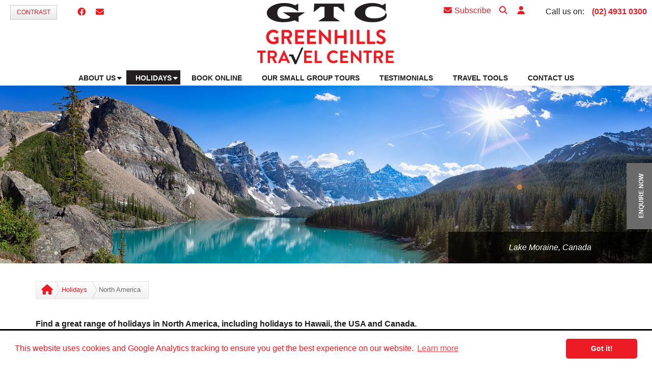

--- FILE ---
content_type: text/html; charset=utf-8
request_url: https://www.greenhillstravelcentre.com.au/north-america
body_size: 41276
content:


<!DOCTYPE html>
<html lang="en">
<head>
    <meta charset="UTF-8">
<script>var verdi=function(){return{waitJquery:function(e){window.jQuery?e():setTimeout(function(){verdi.waitJquery(e)},50)}}}(),vv=verdi;</script><script></script>
    <!-- Google Tag Manager -->
    <script>(function(w,d,s,l,i){w[l]=w[l]||[];w[l].push({'gtm.start':
    new Date().getTime(),event:'gtm.js'});var f=d.getElementsByTagName(s)[0],
    j=d.createElement(s),dl=l!='dataLayer'?'&l='+l:'';j.async=true;j.src=
    '//www.googletagmanager.com/gtm.js?id='+i+dl;f.parentNode.insertBefore(j,f);
    })(window,document,'script','dataLayer','GTM-55T76T');</script>
    <!-- End Google Tag Manager -->

    <title>North America Travel &amp; Holidays | Greenhills Travel Centre</title>
    <!-- Basic Page Needs
    ================================================== -->
    <meta http-equiv="Content-Type" content="text/html; charset=utf-8">
    <meta http-equiv="X-UA-Compatible" content="IE=edge">
    <!-- Mobile Specific Metas
    ================================================== -->
    <meta name="viewport" content="width=device-width, minimum-scale=1.0, maximum-scale=1.0">
    <meta name="apple-mobile-web-app-capable" content="yes">
    <meta name="format-detection" content="telephone=no">
    <!-- Stylesheets
    ================================================== -->
    <!-- Custom styles for this template -->  
    <link href="/bundledmin/css8946?v=BEafGKB2rzglq9SdGHxCjTM2emRXiYBZhMaH0tGOeKc1" rel="stylesheet"/>
<link rel="stylesheet" href="https://code.jquery.com/ui/1.14.1/themes/base/jquery-ui.css">
<link rel="canonical" href="https://www.travellerschoice.com.au:443/north-america">
<meta name="description" content="Find a great range of holidays in North America, including holidays to Hawaii, the USA and Canada." />




<script type="text/javascript">
// <![CDATA[
function SubmitSearchForm( e )
{		
	var theSearchBox
	if( document.getElementById )
	{
		theSearchBox = document.getElementById( "strSearch" );
	}
	else
	{
		theSearchBox = currentForm.strSearch;
	}
	
	if(theSearchBox.value != '')
	{
		currentForm.action="https://www.greenhillstravelcentre.com.au/search-results";
		return true;
	}
	else
	{
		alert('Please enter a keyword to search for.');
		currentForm.strSearch.focus();			
		return abortFormSubmit ( e );
		
	}	
}
// ]]>
</script>
<!-- | Favicon | -->
<link rel="icon" href="/cproot/custom/86/2191/709998/GTC-Favicon0.png">
<link rel="stylesheet" type="text/css" href="//cdnjs.cloudflare.com/ajax/libs/cookieconsent2/3.1.0/cookieconsent.min.css">
<script src="//cdnjs.cloudflare.com/ajax/libs/cookieconsent2/3.1.0/cookieconsent.min.js"></script>
<script>
window.addEventListener("load", function(){window.cookieconsent.initialise({"palette": {"popup": {"background": "#ffffff", "text": "#ED1C24"}, "button": {"background": "#ED1C24", "text": "#ffffff"}}, "theme": "classic", "content": {"message": "This website uses cookies and Google Analytics tracking to ensure you get the best experience on our website.", "href": "/privacy-policy"}})});
window.addEventListener("load", function(){$(".cc-compliance a.cc-btn").addClass("fText");$(".cc-banner").css("border-color", "#000");});
</script>
<style>
#topbar .wrap, #offers ul li a.firstone {
background: none repeat scroll 0 0 #ED1C24 !important;}

h1, h2, h3, h4, h5, h6, .swdghed, .boxHeader, #perfectHoliday .boxHeader, a, a:hover, #nav li a:hover, #nav .currentLi a, #nav li a.active, #nav li a#active, #nav li a#active:hover, #offers ul li .offerHeader,.commentQuote, .redHeader, .directoryItemName, .searchResultsHeader, .directoryItemSaveFavouritesLink, .tcmFormTitleBannerText, #hiddenNavigation a:hover, .fnav ul li a:hover,.directoryItemDestination span.red, .directoryItemNameDetailed, .companyContactName, .dFormHeaderText, .dynamicFormTitle, .dynamicFormSubTitle, .item-title, .details-page-details, .megamenu ul li a:hover, .megamenu ul li span:hover, .default-content .tacLink, .review-snippet .ellipsis {
color: #ED1C24 !important;}

input.btn, input.btn_submit, button.btn_submitForm, a.btn-small, .more-btn a, .evenMoreDetailsLink a, #saveToFavouritesTop, .pmSearchResultsView .button, a.btn_submitForm, .hom-comp-img-agent, .hom-comp-img-agent img, .rhs-comp-img-agent img, .ttContent .img img, .agentBarHeader h2, ul.rollovermenu3d a.main_menu::after, .homepage-holiday-finder, .dtc-subscription, .hombanwrp .carousel-inner, .directoryItemDescription .carousel-inner, .red-btn, .dFormSubmit, .searchSubmitButtonStd, .basicSearchFormSubmitBtn, .changeSearchTypeButtonContainer input[type="submit"], .copyright-section, .copyright-section .members-cont a, .details-page-main-carousel .carousel-indicators .active, .bordered-content-header.primary, .btn.primary, .tchhpcModalContent h2 {
background-color: #ED1C24 !important;}

.cssarr, .product-places .panel { border-top-color: #ED1C24 !important;}
.cssarr.on { border-bottom-color: #ED1C24 !important;}
.cssarr.go, .cssarr.sub { border-left-color: #ED1C24 !important;}
#directoryItemDetailed .enquire_now_btn {
color: #fff !important;}

.btn.primary {
border-color: #ED1C24;}
</style>

</head>
<body>

<!-- Google Tag Manager -->
<noscript><iframe src="//www.googletagmanager.com/ns.html?id=GTM-55T76T" height="0" width="0" style="display:none;visibility:hidden"></iframe></noscript>
<!-- End Google Tag Manager -->

<div id="fb-root"></div>
<script>(function(d, s, id) {
  var js, fjs = d.getElementsByTagName(s)[0];
  if (d.getElementById(id)) return;
  js = d.createElement(s); js.id = id;
  js.src = "//connect.facebook.net/en_GB/sdk.js#xfbml=1&version=v2.5";
  fjs.parentNode.insertBefore(js, fjs);
}(document, 'script', 'facebook-jssdk'));</script>
<form name="aspnetForm" method="post" action="/north-america" id="aspnetForm" enctype="multipart/form-data" novalidate="">
<input name="__RequestVerificationToken" type="hidden" value="Lg6wi5tRoY3yP-sdIbUs4FJUCkUuaa4bsQrsopba2_lcArewcfWX9xC7eAKXQTYrwFjFvaLsJhguk1m1D_HFiE5fpik1" />
<input type="hidden" name="__verdi_SUBMITTEDPREFIX" id="__verdi_SUBMITTEDPREFIX">
<div>
<input type="hidden" name="defaultControl_ctl00_RadScriptManager1_TSM" id="defaultControl_ctl00_RadScriptManager1_TSM" value="" />
<input type="hidden" name="__EVENTTARGET" id="__EVENTTARGET" value="" />
<input type="hidden" name="__EVENTARGUMENT" id="__EVENTARGUMENT" value="" />
<input type="hidden" name="__VIEWSTATE" id="__VIEWSTATE" value="/[base64]" />
</div>

<script type="text/javascript">
//<![CDATA[
var theForm = document.forms['aspnetForm'];
if (!theForm) {
    theForm = document.aspnetForm;
}
function __doPostBack(eventTarget, eventArgument) {
    if (!theForm.onsubmit || (theForm.onsubmit() != false)) {
        theForm.__EVENTTARGET.value = eventTarget;
        theForm.__EVENTARGUMENT.value = eventArgument;
        theForm.submit();
    }
}
//]]>
</script>


<script src="/WebResource.axd?d=OOBWVfj9WhWYJf6LFSYxKF1K1V8_GTv-IyrZZSgAAXUk3V3PDGaRQF98bLoHRiEddePynMRwZsgVbgNXZW6niqE8nsY1&amp;t=638901824248157332" type="text/javascript"></script>

<link class='Telerik_stylesheet' type='text/css' rel='stylesheet' href='/WebResource.axd?d=FuAtD103GJRgMiuff_IUs0PjXwcHAetvBshIxJY6DId2aeoPEAXZjXoeaWj0sEA8Ejfk3TxhcHbNLxEu94VgyujMEPXLTRV9o8rT3xruc9rl3VvEManXl2ASU8xCj87ZeXlyW4z0heJiC3UngHX5qZwWnxQ1&amp;t=638078204971322250' /><link class='Telerik_stylesheet' type='text/css' rel='stylesheet' href='/WebResource.axd?d=8jNcz0uATCChYMWF5wOVbWduPcDEBZlAv4cGoV1Sc7wWxy_9WDSqTreUcbNwmT-4d-MkeafEK5Q1aVixEudPJfd_MGaRjKbVP1rgkEG5xvRHY67AvFXuSk8khIjUlbNC3wYy8-k8VKFW3hjQCW3Ja9fkpv01&amp;t=638078204971322250' /><link class='Telerik_stylesheet' type='text/css' rel='stylesheet' href='/WebResource.axd?d=Hs_AS3LnH68uzl9yC7HiLF4GXT8u4wO9hVsdL1XZVqJJd7n9_fW3tt8H2OUymlgboEaqH1MaYRzPcl80yh6eGG8FAp6HXnZpvLAa6UXrlSmGkZwlXR7jGQ81UkEUu-JlbFGdZ09dO2hg0knYqwRPFIGAMmA1&amp;t=638078204971322250' /><link class='Telerik_stylesheet' type='text/css' rel='stylesheet' href='/WebResource.axd?d=FEybvhuW2P7GAOz5mObizmb1AwXs9x7xfCM-CQQoNUqJUNnrt3MkcQjg03HoDjjJeQrSpL6P4HLrPgUJ3v7PUBqd2nw5mcp-ozmJbR8lMMq6zVJlsK37qSCBOUql82lN4SuY1L3nIteyxLip5NknojWL1ySkjDf73ESORTUn6Di8fOvF0&amp;t=638078204971322250' /><link class='Telerik_stylesheet' type='text/css' rel='stylesheet' href='/WebResource.axd?d=rLhipiSOaErwXFVi98aFdgHVGu7W8_Mk7A5Vfi_8xS-d2lX6E_OstxBLXvItp7s5jmpf1qgxxjIcAeQXskOiCI8boIQ92M-KxgUKnxpmg8n8-Z9o_5Y26JBkcz3bk_1WwYo6BZhSB8UmCzw1aQToE4iJR5A1&amp;t=638078204971322250' /><link class='Telerik_stylesheet' type='text/css' rel='stylesheet' href='/WebResource.axd?d=d9XWz33TFi6HHh-MuIj64DbcOQuv8SRMNeqOi4QKCTbf8y2EY2dHUFCHjSzajQf8ZT3JLLlfecnQPGN0MwilLYwp0UbA_8AJQVHZdclHYkzWezn_wdRObtkVncKtt5U2nQyfw_RRBZcW_QcjNFv7wwR7J9F5o6des2GBZvjrF8pMnmF80&amp;t=638078204971322250' /><link class='Telerik_stylesheet' type='text/css' rel='stylesheet' href='/WebResource.axd?d=TEXzYfw-qG_7Z0OzGz4Dj65hIeldjtk-Kq02uvIJKm1IiOVAu1pOyNnL6LL20eXgXIXbwsdtksCp_TLyOOlvNhl-vVRNBr3vBPyq9eMgixD6tIA0ucob5cOaXGMEu4z5m2F1GQ2TTEfoaM41ad1oTgpUWVo1&amp;t=638078204971322250' /><link class='Telerik_stylesheet' type='text/css' rel='stylesheet' href='/WebResource.axd?d=rHVynJDP33CWtprlu7fBc3zNX6Vgr6Z5a8zPQPUdKhBEauR1mILDx3bwisxYxHbO-mawtIpvyAV2KPiQ3lC4COo76uTtpjelf1OYzHoto9G_FS5a7py1nIxnW8FlcSqGHmpacfP6OgxeUoZSchWBU5CN7DPHZ8slinkpGkwyTDCgCUIq0&amp;t=638078204971322250' />
<script src="/Telerik.Web.UI.WebResource.axd?_TSM_HiddenField_=defaultControl_ctl00_RadScriptManager1_TSM&amp;compress=1&amp;_TSM_CombinedScripts_=%3b%3bSystem.Web.Extensions%2c+Version%3d4.0.0.0%2c+Culture%3dneutral%2c+PublicKeyToken%3d31bf3856ad364e35%3aen-AU%3aa8328cc8-0a99-4e41-8fe3-b58afac64e45%3aea597d4b%3ab25378d2%3bTelerik.Web.UI%2c+Version%3d2022.3.1109.45%2c+Culture%3dneutral%2c+PublicKeyToken%3d121fae78165ba3d4%3aen-AU%3aaa5505de-2c5c-46bb-a9da-169bdb14ed36%3a16e4e7cd%3aed16cbdc%3a33715776%3af7645509%3a24ee1bba%3af46195d3%3a2003d0b8%3ac128760b%3a88144a7a%3a1e771326%3aaa288e2d%3ab092aa46%3a78b9daca" type="text/javascript"></script>
<script type="text/javascript">
//<![CDATA[
if (typeof(Sys) === 'undefined') throw new Error('ASP.NET Ajax client-side framework failed to load.');
//]]>
</script>

<script type="text/javascript">
//<![CDATA[
Sys.WebForms.PageRequestManager._initialize('defaultControl$ctl00$RadScriptManager1', 'aspnetForm', ['tdefaultControl$ctl00$RadAjaxManager1SU',''], [], [], 90, '');
//]]>
</script>

<!-- 2022.3.1109.45 --><div id="defaultControl_ctl00_RadAjaxManager1SU">
	<span id="defaultControl_ctl00_RadAjaxManager1" style="display:none;"></span>
</div><script type="JavaScript">
        if (Telerik.Web.UI.RadComboBox != undefined) {
            Telerik.Web.UI.RadComboBox.prototype._onError = function(args)
        {
            var errorMessage = $T.RadComboBox._extractErrorMessage(args);
            // alert(errorMessage);
        }
    }
    </script>
<!-- load global header -->
<div class="overlay-search">
    <span class="close-search-overlay">
        <span class="x1"></span>
        <span class="x2"></span>
    </span>
    <div class="full-search-container">
        <div id="verdiSection8965" class="verdiSection"><!-- <<<<EditPencilMarkerSection[A1:06] Search>>>> -->


<div id="BasicSearch">
    
    <div class="formRow">
        
         
        <div id="defaultControl_ctl00_place8965_ctl00_predictiveKeywordBasicSearch" class="RadComboBox RadComboBox_Default RadComboBoxWithLabel" style="white-space:normal;">
	<label for="defaultControl_ctl00_place8965_ctl00_predictiveKeywordBasicSearch_Input" class="rcbLabel">Search</label><span class="rcbInner rcbToggleButtonHidden"><input name="defaultControl$ctl00$place8965$ctl00$predictiveKeywordBasicSearch" type="text" class="rcbInput radPreventDecorate" id="defaultControl_ctl00_place8965_ctl00_predictiveKeywordBasicSearch_Input" value="" /></span><div class="rcbSlide" style="z-index:6000;display:none;"><div id="defaultControl_ctl00_place8965_ctl00_predictiveKeywordBasicSearch_DropDown" class="RadComboBoxDropDown RadComboBoxDropDown_Default "><div class="rcbScroll rcbWidth"></div></div></div><input id="defaultControl_ctl00_place8965_ctl00_predictiveKeywordBasicSearch_ClientState" name="defaultControl_ctl00_place8965_ctl00_predictiveKeywordBasicSearch_ClientState" type="hidden" />
</div>

        <script>            
            // Enclose search term in double quotes.
            // If the selected search term does not contain a double quote, 
            // enclose the term in quotes so that the search performs an exact term search.
            function QuoteItBasicSearch(sender, eventArgs) {
                if (sender.get_text().indexOf('"') == -1) {
                    sender.set_text(sender.get_text());
                    sender.set_text("\"" + sender.get_text() + "\"");
                }
                
								// After the search term has been quoted click submit button.
                var submitTimeout = setTimeout(clickBasicSearchFormSubmitBtn, 300);
            }

            function OnClientDropDownOpeningBasicSearch(sender, args) {
                if (sender.get_text().length < 2) {
                    args.set_cancel(true);
                    sender.clearItems();
                }
            }

            // Hide results container if there are no results to display.
            function OnClientItemsRequestedBasicSearch(sender, eventArgs) {
                if (sender.get_items().get_count() < 1) {
                    sender.hideDropDown();
                }
            }

            // Fill strSearch hidden field with value of combo box.
            function fillSearchField() {
                var combo1 = $find("defaultControl_ctl00_place8965_ctl00_predictiveKeywordBasicSearch");
                if (combo1) {
                    document.getElementById('strSearch').value = combo1.get_text();
                }
            }

            // ComboBox Enter Key Press Handling
            function HandleComboBoxKeyPressBasicSearch(sender, eventArgs) {
                if (eventArgs.get_domEvent().keyCode == 13) {
                    var submitTimeout = setTimeout(clickBasicSearchFormSubmitBtn, 300);
                }
            }

            // Click the submit button
            function clickBasicSearchFormSubmitBtn() {
                // Basic search submitting to main search can sometimes cause viewstate issues
                // to combat that we kill the viewstate value before submitting the form.
                vv.waitJquery(function() {
                    $(function() {
                        $("#__VIEWSTATE").val("");
                        $(".basicSearchFormSubmitBtn").click();
                    });
                });
            }
        </script>
        <input type="hidden" name="strSearch" id="strSearch" value="" />

        <button id="defaultControl_ctl00_place8965_ctl00_SearchFormSubmit" class="basicSearchFormSubmitBtn" type="submit" onclick="fillSearchField();setOnSubmit(this.form, SubmitSearchForm);" aria-label="search the site">search the site</button>
    </div>
    
    
</div>
</div><!-- //end verdiSection8965 '[A1:06] Search' | -->
    </div>
</div>
<div class="header-soc-top">
    <div class="header-soc-net">
        <a class="contrast-btn" href="#" title="Turn high contrast on/off">Contrast</a>
        <div id="verdiSection8960" class="verdiSection"><!-- <<<<EditPencilMarkerSection[A1:01] Font Resizer>>>> -->
<div id="defaultControl_ctl00_place8960_ctl00_divInlineContentOutput" class="outerLayer"></div></div><!-- //end verdiSection8960 '[A1:01] Font Resizer' | -->
        <div id="verdiSection8961" class="verdiSection"><!-- <<<<EditPencilMarkerSection[A1:02] Header Content Area>>>> -->


    <div class="net-btn-cont">
    

	    <a title="Facebook" target="_blank" href="https://www.facebook.com/GreenhillsTravelCentre"><i class="fa-brands fa-facebook"></i></a>
    
        
    
            <a href="/newsletter-subscription" title="Sign up to receive our newsletter"><i class="fa fa-envelope"></i></a>
    
    </div>
</div><!-- //end verdiSection8961 '[A1:02] Header Content Area' | -->
    </div>
    <div class="header-cont-details">
        <div id="verdiSection8962" class="verdiSection"><!-- <<<<EditPencilMarkerSection[A1:03] Agent Phone Numbers>>>> -->

            <span class="top-icons">
    
            <a href="/newsletter-subscription" class="header-subscribe-icon" title="Sign up to receive our newsletter"><i class="fa fa-envelope"></i>Subscribe</a>
    
        
<a class="header-search-icon" href="javascript:void(0)" title="Search"><i class="fa fa-search"></i></a>
<a class="header-user" role="button" data-animation="scale-up" title="Agent Login" href="javascript:void(0)" data-toggle="dropdown" data-target=".header-cont-details"><i class="fa fa-user"></i></a>
</span>
<span class="header-phone">
 

        <div class="header-phone">
            <div class="pitem">
				<div class="hploc">Call us on:</div>
				<span class="pnum"><a href="tel:(02) 4931 0300">(02) 4931 0300</a></span>
			</div>
	    </div>
    
           
</span> </div><!-- //end verdiSection8962 '[A1:03] Agent Phone Numbers' | -->
        <div class="agent-login-content" role="menu">
            <div id="verdiSection8963" class="verdiSection"><!-- <<<<EditPencilMarkerSection[A1:04] Agent Login>>>> -->


<script>
    vv.waitJquery(function () {
        $(function() {
            if ($("#footer-section a:contains('Agent Login')").length || location.hostname.indexOf(".dev12") > -1) {
                if ($("#footer-section a:contains('Agent Login')").length) {
                    var mexHref = $("#footer-section a:contains('Agent Login')").prop("href");
                } else {
                    var mexHref = "https://tc-hub.dev12.ibc.com.au/";
                }

                if ($("#lgnfrm").length) {
                    $("#lgnfrm").prop("action", mexHref);
                }

                $("#ForgotPassword").prop("href", mexHref + "?loginEvent=showforgotpassword");
            }

            // If we are on an agent website the form tags will have been stripped
            // so we need to deal with that.
            if (!$("#lgnfrm").length) {
                var stripIt = getFieldPrefix($(".agentLoginUsername").prop("name"));
                $(".agent-login-content .agtlgnfm").each(function() {
                    $(this).prop("name", $(this).prop("name").replace(stripIt, ""));
                    $(this).prop("id", $(this).prop("id").replace(stripIt, ""));
                });

                var mexHref = $("#footer-section a:contains('Agent Login')").prop("href");
                var loginHref = mexHref;
                
                // On form submission
                $(".agent-login").on("click",
                    function (e) {

                        // If the agent has a blog check if the user wants to login to the blog or TC Hub.
                        if ($(".bloginUrl").length) {
                            var bloginHref = $(".bloginUrl").val();
                            if ($("#DoBlogin").is(":checked")) {
                                loginHref = bloginHref;
                            } else {
                                loginHref = mexHref;
                            }
                        }

                        // Manually remove .NET and Verdi fields before posting the form.
                        // To prevent ViewState issues.
                        $("#__EVENTARGUMENT").remove();
                        $("#__EVENTTARGET").remove();
                        $("#__VIEWSTATE").remove();
                        $("#__VIEWSTATEGENERATOR").remove();
                        $("#__verdi_SUBMITTEDPREFIX").remove();
                        $("#defaultControl_ctl00_RadScriptManager1_TSM").remove();
                        $("#aspnetForm").prop("action", loginHref);
                    });
            }

            //This has been added to solve the "not defined" error when the verdi-common.js (orig source of the getFieldPrefix) 
            //is included in the bundling/minification. The verdi-common.js is always in the footer.
            function getFieldPrefix(fieldName) {
                var prefix = null;
                if (fieldName != undefined) {
                    if (fieldName.match(/^ASPIP[0-9]+_[0-9]+_/i)) {
                        prefix = fieldName.match(/^ASPIP[0-9]+_[0-9]+_/i)[0];
                    }
                }
                return prefix == null ? '' : prefix;
            }
        });
    });
</script>


    
        

        <div class="form-group">
            <input type="text" name="ASPIP8963_0_userUsername" placeholder="Username" class="form-control agtlgnfm agentLoginUsername" />
        </div>
        <div class="form-group">
            <input type="password" name="ASPIP8963_0_userPassword" placeholder="Password" class="form-control agtlgnfm" />
        </div>
        <div class="form-group">
            <label>
                <input type="checkbox" id="ASPIP8963_0_RememberLogin" name="ASPIP8963_0_RememberLogin" checked="checked" class="agtlgnfm" />
                Remember Login?
            </label>
        </div>
        <div class="form-group">
            <a href="https://tc-hub.com.au/?loginEvent=showforgotpassword" id="ForgotPassword">Forgot your password?</a>
        </div>
        <input type="hidden" name="ASPIP8963_0_loginEvent" value="login" class="agtlgnfm">
        <input type="submit" class="red-btn agent-login" value="Login">
    <input type="hidden" name="META_ASPIP8963_0_formTarget" id="META_ASPIP8963_0_formTarget" value="https://tc-hub.com.au/?formSection=8963&amp;formNumber=0">




<script type="text/javaScript">
function changeFormS8963C0()
{
var theForm = document.getElementById("aspnetForm");
document.getElementById("__verdi_SUBMITTEDPREFIX").value = 'ASPIP8963_0_';

theForm.action = 'https://tc-hub.com.au/?formSection=8963&formNumber=0';
$(theForm).prop('enctype', 'application/x-www-form-urlencoded');
theForm.method = 'post';
theForm.META_ASPIP8963_0_formTarget.value = '';


}

</script>
</div><!-- //end verdiSection8963 '[A1:04] Agent Login' | -->
        </div>
    </div>  
</div>
<header id="masthead" class="site-header" data-anchor-target=".hero-bg" data-top="background: rgba(255,255,255,0); border-bottom-color: rgba(204,204,204,0);" data-70-top-bottom="background: rgba(255,255,255,1); border-bottom-color: rgba(204,204,204,1);">
        <div class="row">
            <div class="col-md-12">
                <div class="logo">
                    <div id="verdiSection8964" class="verdiSection"><!-- <<<<EditPencilMarkerSection[A1:05] Agent Logo>>>> -->

  
  <a href="/">
      <img src="/cproot/custom/63/2191/368157/Greenhills-Logo-Agent-Site.gif"
         alt="Greenhills Travel Centre"  />
  </a>
  
 </div><!-- //end verdiSection8964 '[A1:05] Agent Logo' | -->
                </div>
            </div>
        </div>
         <!--.Main Nav-->
        <div class="navbar navbar-default navbar-static-top">
            <div class="navbar-header">
              <button type="button" class="navbar-toggle" data-toggle="collapse" data-target=".navbar-collapse">
                <span class="icon-bar"></span>
                <span class="icon-bar"></span>
                <span class="icon-bar"></span>
              </button>
            </div>
            <div id="verdiSection8966" class="verdiSection"><!-- <<<<EditPencilMarkerSection[A1:07] Navigation>>>> -->



<nav class="navbar-collapse collapse">
 <!--ActiveClass="active" ParentClass="dropdown"-->


<ul class="nav navbar-nav rollovermenu3d">
        <li class="dropdown">
            <a class="dropdown-toggle main_menu" href='/about-us' data-text="About Us">
                <span>About Us<i class="fa fa-caret-down"></i></span>
            </a>
            <ul class="nav navbar-nav rollovermenu3d">
        <li class="">
            <a class="" href='/about-us/our-team' data-text="Our Team">
                <span>Our Team</span>
            </a>
            
        </li>
    </ul>
        </li>
    
        <li class="active dropdown menu-large">
            <a class="dropdown-toggle main_menu" href='/holidays' data-text="Holidays">
                <span>Holidays<i class="fa fa-caret-down"></i></span>
            </a>
            
<ul class="dropdown-menu megamenu row">
    <li class="m-dropdown-item">
        

        <div class="col-md-6 col-sm-6 megamenu-part part-one">
            <h3>Destinations</h3>
            <ul>
        
	        <li class="arrowDownDestination">
	            <span>Africa & Middle East</span>
                <div class="destinationList" style="display: none">
	            <ul>
	                <li class="arrowRightDestination">
	                    <a href="/africa-middle-east">
	                        All Africa & Middle East
	                    </a>
	                </li>
                   		
			                <li class="arrowRightDestination">
			                    <a href="/africa-middle-east/botswana">
			                        Botswana
			                    </a>
			                </li>
	                    		
			                <li class="arrowRightDestination">
			                    <a href="/africa-middle-east/egypt">
			                        Egypt
			                    </a>
			                </li>
	                    		
			                <li class="arrowRightDestination">
			                    <a href="/africa-middle-east/kenya">
			                        Kenya
			                    </a>
			                </li>
	                    		
			                <li class="arrowRightDestination">
			                    <a href="/africa-middle-east/lesotho">
			                        Lesotho
			                    </a>
			                </li>
	                    		
			                <li class="arrowRightDestination">
			                    <a href="/africa-middle-east/malawi">
			                        Malawi
			                    </a>
			                </li>
	                    		
			                <li class="arrowRightDestination">
			                    <a href="/africa-middle-east/south-africa">
			                        South Africa
			                    </a>
			                </li>
	                    		
			                <li class="arrowRightDestination">
			                    <a href="/africa-middle-east/tanzania">
			                        Tanzania
			                    </a>
			                </li>
	                    		
			                <li class="arrowRightDestination">
			                    <a href="/africa-middle-east/united-arab-emirates">
			                        United Arab Emirates
			                    </a>
			                </li>
	                    		
			                <li class="arrowRightDestination">
			                    <a href="/africa-middle-east/zambia">
			                        Zambia
			                    </a>
			                </li>
	                    
               </ul>
                </div>
           </li>
	    
    
	        <li class="arrowDownDestination">
	            <span>Asia</span>
                <div class="destinationList" style="display: none">
	            <ul>
	                <li class="arrowRightDestination">
	                    <a href="/asia">
	                        All Asia
	                    </a>
	                </li>
                   		
			                <li class="arrowRightDestination">
			                    <a href="/asia/india">
			                        India
			                    </a>
			                </li>
	                    		
			                <li class="arrowRightDestination">
			                    <a href="/asia/maldives">
			                        Maldives
			                    </a>
			                </li>
	                    		
			                <li class="arrowRightDestination">
			                    <a href="/asia/mongolia">
			                        Mongolia
			                    </a>
			                </li>
	                    		
			                <li class="arrowRightDestination">
			                    <a href="/asia/thailand">
			                        Thailand
			                    </a>
			                </li>
	                    		
			                <li class="arrowRightDestination">
			                    <a href="/asia/vietnam">
			                        Vietnam
			                    </a>
			                </li>
	                    
               </ul>
                </div>
           </li>
	    
    
	        <li class="arrowDownDestination">
	            <span>Australia & NZ</span>
                <div class="destinationList" style="display: none">
	            <ul>
	                <li class="arrowRightDestination">
	                    <a href="/australia-nz">
	                        All Australia & NZ
	                    </a>
	                </li>
                   		
			                <li class="arrowRightDestination">
			                    <a href="/australia-nz/australia">
			                        Australia
			                    </a>
			                </li>
	                    		
			                <li class="arrowRightDestination">
			                    <a href="/australia-nz/new-zealand">
			                        New Zealand
			                    </a>
			                </li>
	                    		
			                <li class="arrowRightDestination">
			                    <a href="/australia-nz/norfolk-island">
			                        Norfolk Island
			                    </a>
			                </li>
	                    		
			                <li class="arrowRightDestination">
			                    <a href="/australia-nz/northern-territory">
			                        Northern Territory
			                    </a>
			                </li>
	                    		
			                <li class="arrowRightDestination">
			                    <a href="/australia-nz/western-australia">
			                        Western Australia
			                    </a>
			                </li>
	                    
               </ul>
                </div>
           </li>
	    
    
	        <li class="arrowDownDestination">
	            <span>Pacific</span>
                <div class="destinationList" style="display: none">
	            <ul>
	                <li class="arrowRightDestination">
	                    <a href="/pacific">
	                        All Pacific
	                    </a>
	                </li>
                   		
			                <li class="arrowRightDestination">
			                    <a href="/pacific/fiji">
			                        Fiji
			                    </a>
			                </li>
	                    		
			                <li class="arrowRightDestination">
			                    <a href="/pacific/samoa">
			                        Samoa
			                    </a>
			                </li>
	                    
               </ul>
                </div>
           </li>
	    
		</ul>
        <ul>
		
    
	        <li class="arrowDownDestination">
	            <span>Central America</span>
                <div class="destinationList" style="display: none">
	            <ul>
	                <li class="arrowRightDestination">
	                    <a href="/central-america">
	                        All Central America
	                    </a>
	                </li>
                   		
			                <li class="arrowRightDestination">
			                    <a href="/central-america/costa-rica">
			                        Costa Rica
			                    </a>
			                </li>
	                    
               </ul>
                </div>
           </li>
	    
    
	        <li class="arrowDownDestination">
	            <span>Europe</span>
                <div class="destinationList" style="display: none">
	            <ul>
	                <li class="arrowRightDestination">
	                    <a href="/europe">
	                        All Europe
	                    </a>
	                </li>
                   		
			                <li class="arrowRightDestination">
			                    <a href="/europe/austria">
			                        Austria
			                    </a>
			                </li>
	                    		
			                <li class="arrowRightDestination">
			                    <a href="/europe/czech-republic">
			                        Czech Republic
			                    </a>
			                </li>
	                    		
			                <li class="arrowRightDestination">
			                    <a href="/europe/finland">
			                        Finland
			                    </a>
			                </li>
	                    		
			                <li class="arrowRightDestination">
			                    <a href="/europe/france">
			                        France
			                    </a>
			                </li>
	                    		
			                <li class="arrowRightDestination">
			                    <a href="/europe/germany">
			                        Germany
			                    </a>
			                </li>
	                    		
			                <li class="arrowRightDestination">
			                    <a href="/europe/gibraltar">
			                        Gibraltar
			                    </a>
			                </li>
	                    		
			                <li class="arrowRightDestination">
			                    <a href="/europe/greece">
			                        Greece
			                    </a>
			                </li>
	                    		
			                <li class="arrowRightDestination">
			                    <a href="/europe/hungary">
			                        Hungary
			                    </a>
			                </li>
	                    		
			                <li class="arrowRightDestination">
			                    <a href="/europe/iceland">
			                        Iceland
			                    </a>
			                </li>
	                    		
			                <li class="arrowRightDestination">
			                    <a href="/europe/italy">
			                        Italy
			                    </a>
			                </li>
	                    		
			                <li class="arrowRightDestination">
			                    <a href="/europe/liechtenstein">
			                        Liechtenstein
			                    </a>
			                </li>
	                    		
			                <li class="arrowRightDestination">
			                    <a href="/europe/monaco">
			                        Monaco
			                    </a>
			                </li>
	                    		
			                <li class="arrowRightDestination">
			                    <a href="/europe/norway">
			                        Norway
			                    </a>
			                </li>
	                    		
			                <li class="arrowRightDestination">
			                    <a href="/europe/poland">
			                        Poland
			                    </a>
			                </li>
	                    		
			                <li class="arrowRightDestination">
			                    <a href="/europe/slovakia">
			                        Slovakia
			                    </a>
			                </li>
	                    		
			                <li class="arrowRightDestination">
			                    <a href="/europe/slovenia">
			                        Slovenia
			                    </a>
			                </li>
	                    		
			                <li class="arrowRightDestination">
			                    <a href="/europe/spain">
			                        Spain
			                    </a>
			                </li>
	                    		
			                <li class="arrowRightDestination">
			                    <a href="/europe/switzerland">
			                        Switzerland
			                    </a>
			                </li>
	                    		
			                <li class="arrowRightDestination">
			                    <a href="/europe/turkey">
			                        Turkey
			                    </a>
			                </li>
	                    		
			                <li class="arrowRightDestination">
			                    <a href="/europe/united-kingdom">
			                        United Kingdom
			                    </a>
			                </li>
	                    
               </ul>
                </div>
           </li>
	    
    
	        <li class="arrowDownDestination">
	            <span>North America</span>
                <div class="destinationList" style="display: none">
	            <ul>
	                <li class="arrowRightDestination">
	                    <a href="/north-america">
	                        All North America
	                    </a>
	                </li>
                   		
			                <li class="arrowRightDestination">
			                    <a href="/north-america/canada">
			                        Canada
			                    </a>
			                </li>
	                    		
			                <li class="arrowRightDestination">
			                    <a href="/north-america/usa-including-hawaii">
			                        USA including Hawaii
			                    </a>
			                </li>
	                    
               </ul>
                </div>
           </li>
	    
    
	        <li class="arrowDownDestination">
	            <span>South America</span>
                <div class="destinationList" style="display: none">
	            <ul>
	                <li class="arrowRightDestination">
	                    <a href="/south-america">
	                        All South America
	                    </a>
	                </li>
                   		
			                <li class="arrowRightDestination">
			                    <a href="/south-america/argentina">
			                        Argentina
			                    </a>
			                </li>
	                    		
			                <li class="arrowRightDestination">
			                    <a href="/south-america/chile">
			                        Chile
			                    </a>
			                </li>
	                    		
			                <li class="arrowRightDestination">
			                    <a href="/south-america/peru">
			                        Peru
			                    </a>
			                </li>
	                    
               </ul>
                </div>
           </li>
	    
    
            </ul>
        </div>
    
        <div class="col-md-6 col-sm-6 megamenu-part part-two">
            <h3>Experiences</h3>
            <ul>
    		
		<li>
		    <a href="/tours">
		        Tours
		    </a>
		</li>
	    
    		
		<li>
		    <a href="/family">
		        Family
		    </a>
		</li>
	    
    		
		<li>
		    <a href="/couples">
		        Couples
		    </a>
		</li>
	    
    		
		<li>
		    <a href="/events">
		        Events
		    </a>
		</li>
	    
    		
		<li>
		    <a href="/ski">
		        Ski
		    </a>
		</li>
	    
		                        </ul>
                                <ul>
		
    		
		<li>
		    <a href="/short-breaks">
		        Short Breaks
		    </a>
		</li>
	    
    		
		<li>
		    <a href="/flights">
		        Flights
		    </a>
		</li>
	    
    		
		<li>
		    <a href="/ocean-cruise">
		        Ocean Cruise
		    </a>
		</li>
	    
    		
		<li>
		    <a href="/river-cruise">
		        River Cruise
		    </a>
		</li>
	    
    		
		<li>
		    <a href="/luxury">
		        Luxury
		    </a>
		</li>
	    
		                        </ul>
                                <ul>
		
    		
		<li>
		    <a href="/self-drive">
		        Self Drive
		    </a>
		</li>
	    
    		
		<li>
		    <a href="/rail">
		        Rail
		    </a>
		</li>
	    
    		
		<li>
		    <a href="/solo-traveller">
		        Solo Traveller
		    </a>
		</li>
	    
    
        </ul>
        </div>
    
    </li>
</ul>

        </li>
    
        <li class="">
            <a class="main_menu" href='/book-online' data-text="Book Online">
                <span>Book Online</span>
            </a>
            
        </li>
    
        <li class="">
            <a class="main_menu" href='/our-small-group-tours' data-text="Our Small Group Tours">
                <span>Our Small Group Tours</span>
            </a>
            
        </li>
    
        <li class="">
            <a class="main_menu" href='/testimonials' data-text="Testimonials">
                <span>Testimonials</span>
            </a>
            
        </li>
    
        <li class="">
            <a class="main_menu" href='/travel-tools' data-text="Travel Tools">
                <span>Travel Tools</span>
            </a>
            
        </li>
    
        <li class="">
            <a class="main_menu" href='/contact-us' data-text="Contact Us">
                <span>Contact Us</span>
            </a>
            
        </li>
    </ul>

</nav></div><!-- //end verdiSection8966 '[A1:07] Navigation' | -->
        </div>
        <!-- /.Main Nav--> 
</header><!-- /#header -->
<div class="banner-message" style="display: none;"><i class="fa fa-times" aria-hidden="true"></i></div>
<!-- Custom HTML content added by Piniel -->
<section class="page_cover"> 
  <div id="verdiSection9021" class="verdiSection"><!-- <<<<EditPencilMarkerSection[A1:09] Header Banner>>>> -->

    <img class="img-carousel-back" src="/cproot/6848/10/North-America_w1920.jpg"
         srcset="/cproot/6848/10/North-America_w1920_w300.jpg 300w, /cproot/6848/10/North-America_w1920_w400.jpg 400w, /cproot/6848/10/North-America_w1920_w500.jpg 500w, /cproot/6848/10/North-America_w1920_w700.jpg 700w, /cproot/6848/10/North-America_w1920_w900.jpg 900w, /cproot/6848/10/North-America_w1920_w1200.jpg 1200w, /cproot/6848/10/North-America_w1920_w2000.jpg 2000w, /cproot/6848/10/North-America_w1920_w3000.jpg 3000w"
         sizes="100vw" alt="Lake Moraine, Canada" data-pin-no-hover="true">
    <p class="home-slider-txt" style="visibility: visible">Lake Moraine, Canada</p>
</div><!-- //end verdiSection9021 '[A1:09] Header Banner' | -->
</section>
<section class="standart-content">
    <div class="container">
        <div class="row">
            <div class="col-md-8" id="stdcontentmain">
                <div id="verdiSection8967" class="verdiSection"><!-- <<<<EditPencilMarkerSection[A2:00] Breadcrumb Navigation>>>> -->
<div class="breadcrumbNavigation"><ol><li><a href="https://www.greenhillstravelcentre.com.au/">Greenhills Travel Centre</a></li><li>Holidays</li></ol></div></div><!-- //end verdiSection8967 '[A2:00] Breadcrumb Navigation' | -->
                <div class="clear"></div>
                <div class="default-content">
                    
                    <div class="row">
                        <div class="col-md-12">
                            <div id="verdiSection8969" class="verdiSection"><!-- <<<<EditPencilMarkerSection[A2:02] Main Content Area A>>>> -->


</div><!-- //end verdiSection8969 '[A2:02] Main Content Area A' | -->
                        </div>
                    </div>                
                    <div class="row">
                        <div class="col-md-6">
                            <div id="verdiSection8972" class="verdiSection"><!-- <<<<EditPencilMarkerSection[A2:03] Panel Content B (Left)>>>> -->
<div id="defaultControl_ctl00_place8972_ctl00_divInlineContentOutput" class="outerLayer"></div></div><!-- //end verdiSection8972 '[A2:03] Panel Content B (Left)' | -->
                        </div>
                        <div class="col-md-6">
                            <div id="verdiSection8973" class="verdiSection"><!-- <<<<EditPencilMarkerSection[A2:03] Panel Content B (Right)>>>> -->
<div id="defaultControl_ctl00_place8973_ctl00_divInlineContentOutput" class="outerLayer"></div></div><!-- //end verdiSection8973 '[A2:03] Panel Content B (Right)' | -->
                        </div>
                    </div>     
                    <div class="row">
                        <div class="col-md-12">
                            <div id="verdiSection8974" class="verdiSection"><!-- <<<<EditPencilMarkerSection[A2:04] Main Content Area C>>>> -->






    <div class="directoryDestinationExperienceContent">
        <div class="read_more_content">
            <div class="short_content"><p><strong>Find a great range of holidays in North America, including holidays to Hawaii, the USA and Canada.</strong> </div>
        </div>
    </div>










    
    <script type="text/javascript">
        vv.waitJquery(function () {
            $(function () {
                // Product breadcrumb handling
                var addBreadcrumbEntries = '<li><a href="/holidays">Holidays</a></li><li>North America</li>';

                if (addBreadcrumbEntries != "" && $('.breadcrumbNavigation').length) {
                    $('.breadcrumbNavigation').html($('.breadcrumbNavigation').html()
                        .replace("<li>Our Products</li>", addBreadcrumbEntries));
                    $('.breadcrumbNavigation').html($('.breadcrumbNavigation').html()
                        .replace("<li>Cruise Club</li>", addBreadcrumbEntries));
                    $('.breadcrumbNavigation').html($('.breadcrumbNavigation').html()
                        .replace("<li>Holidays</li>", addBreadcrumbEntries));
                }
            });
        });
    </script>














 

    
    <div class="default-content-inner">
        <h1 class="main_heading">Your holiday results for North America</h1>
        
    

    <script type="text/javascript">

        // Search Tag Display Handling
        var searchTagTemplate = '<div class="tag">{0}<a class="close_tag" tag-text="{1}" tag-type="{2}" href="javascript:void(0);"><span></span><span></span></a></div>';

        //create search TagEntries
        var searchTagEntries = [];
        searchTagEntries["cf-Travel_Destination"] = ["North America"];

        function SubmitDirectorySearchForm(e) {
            currentForm.action = "https://www.greenhillstravelcentre.com.au/holidays?submitted=true";
            return true;
        }

        function setOnSubmitFilter(theForm, callback) {
            var autoCompleteBox = $find("defaultControl_ctl00_place8974_ctl00_HolidaySearch");
            var dummyAutoCompleteBox = $find("defaultControl_ctl00_place8974_ctl00_HolidaySearchDummy");

            for (var i = 0; i < dummyAutoCompleteBox.get_entries().get_count(); i++) {
                var existingEntry = dummyAutoCompleteBox.get_entries().getEntry(i);
                autoCompleteBox.get_entries().add(existingEntry);
            }

            dummyAutoCompleteBox.get_entries().clear();
            setOnSubmit(theForm, callback);
        }

        function setOnSubmitMain(theForm, callback) {
            var autoCompleteBox = $find("defaultControl_ctl00_place8974_ctl00_HolidaySearch");
            autoCompleteBox.get_entries().clear();
            setOnSubmitFilter(theForm, callback);
        }

        function HolidaySearch_OnClientLoad() {
            var autoCompleteBox = $find("defaultControl_ctl00_place8974_ctl00_HolidaySearch");

            autoCompleteBox.get_entries().clear();

            for (var key in searchTagEntries) {
                if ($('.search_tags')) {
                    for (var i = 0; i < searchTagEntries[key].length; i++) {
                        var newEntry = searchTagEntries[key][i];
                        // add existing search tags
                        $('.search_tags').append(searchTagTemplate.replace('{1}', newEntry).replace('{0}', newEntry).replace('{2}', key));

                        //add existing entry into search filter
                        var entry = new Telerik.Web.UI.AutoCompleteBoxEntry();
                        entry.set_text(newEntry);
                        entry.set_value(key + "-" + newEntry);
                        autoCompleteBox.get_entries().add(entry);
                    }
                }
            }

            $('.close_tag').off('click').on('click', function () {
                try {
                    var entries = autoCompleteBox.get_entries();
                    var entriesCount = entries.get_count();

                    for (var i = 0; i < entriesCount; i++) {
                        if (autoCompleteBox.get_entries().getEntry(i).get_text() == $(this).attr('tag-text')) {
                            var removeEntry = autoCompleteBox.get_entries().getEntry(i);
                            autoCompleteBox.get_entries().remove(removeEntry);
                            break;
                        }
                    }

                    setOnSubmitFilter(theForm, SubmitDirectorySearchForm);
                    currentForm.action = "https://www.greenhillstravelcentre.com.au/holidays?submitted=true";
                    theForm.submit();
                } catch (e) {

                }
            });
        }

        function HolidaySearchDummy_OnClientEntryAdding(sender, eventArgs) {

            var entries = sender.get_entries(),
                count = entries.get_count();

            for (var i = 0; i < count; i++) {
                if (entries.getEntry(i).get_text() == eventArgs.get_entry().get_text()) {
                    eventArgs.set_cancel(true);
                }
            }
        }

        function HolidaySearch_OnClientEntryAdding(sender, eventArgs) {

            var entries = sender.get_entries(),
                count = entries.get_count();

            for (var i = 0; i < count; i++) {
                if (entries.getEntry(i).get_text() == eventArgs.get_entry().get_text()) {
                    eventArgs.set_cancel(true);
                }
            }
        }
    </script>
    
    

    <style type="text/css">
        .travel-destination:before {
            content: "\f041";
        }

        .travel-experience:before {
            content: "\f0c0";
        }
    </style>

    <div class="row currently-show product-row">
        <div class="col-md-3 text-left">
            <label>Currently showing results for:</label>
        </div>
        <div class="col-md-6 text-left">
            <strong>Refine your holiday results</strong>
        </div>
    </div>
    <div class="row">
        <div class="col-md-3 text-left search_tags">
        </div>
        <div class=" col-md-5 text-left">
            <div style="display: none">
                <div id="defaultControl_ctl00_place8974_ctl00_HolidaySearch" class="RadAutoCompleteBox RadAutoCompleteBox_Default">
	<div class="racTokenList">
		<span id="defaultControl_ctl00_place8974_ctl00_HolidaySearch_taglist" class="racTagList"></span><input class="racInput radPreventDecorate" name="defaultControl$ctl00$place8974$ctl00$HolidaySearch" type="text" id="defaultControl_ctl00_place8974_ctl00_HolidaySearch_Input" />
	</div><div class="racSlide" style="z-index:7000;display:none;">
		<div class="RadAutoCompleteBoxPopup RadAutoCompleteBoxPopup_Default">
			<ul class="racList">
				<li class="racItem"><!-- --></li>
			</ul>
		</div>
	</div><input id="defaultControl_ctl00_place8974_ctl00_HolidaySearch_ClientState" name="defaultControl_ctl00_place8974_ctl00_HolidaySearch_ClientState" type="hidden" />
</div>
            </div>
            <div id="defaultControl_ctl00_place8974_ctl00_HolidaySearchDummy" class="RadAutoCompleteBox RadAutoCompleteBox_Default chosen-container">
	<div class="racTokenList">
		<span id="defaultControl_ctl00_place8974_ctl00_HolidaySearchDummy_taglist" class="racTagList"></span><input class="racInput radPreventDecorate" name="defaultControl$ctl00$place8974$ctl00$HolidaySearchDummy" type="text" id="defaultControl_ctl00_place8974_ctl00_HolidaySearchDummy_Input" />
	</div><div class="racSlide" style="z-index:7000;display:none;">
		<div class="RadAutoCompleteBoxPopup RadAutoCompleteBoxPopup_Default">
			<ul class="racList">
				<li class="racItem"><!-- --></li>
			</ul>
		</div>
	</div><input id="defaultControl_ctl00_place8974_ctl00_HolidaySearchDummy_ClientState" name="defaultControl_ctl00_place8974_ctl00_HolidaySearchDummy_ClientState" type="hidden" />
</div>
        </div>
        <div class="col-md-3 text-left">
            <button class="red-btn product-search-btn" type="submit" onclick="setOnSubmitFilter(this.form, SubmitDirectorySearchForm);">Search</button>
        </div>
    </div>
        










    
    <script>
        vv.waitJquery(function () {
            $(function () {
                if ($("#stdcontentmain").length) {
                    $("#stdcontentmain").removeClass("col-md-8").addClass("col-md-12");
                }
                if ($("#tgt-col-812").length) {
                    $("#tgt-col-812").removeClass("col-md-8").addClass("col-md-12");
                }
                if ($("#right_affix").length) {
                    $("#right_affix").hide();
                }
            });
        });

    </script>

        <div class="read_more_content">
            
        </div>
        <div class="sort">
            <label>Sort by</label>
            
                <select name="directorySortBy" id="directorySortBy">
                     <option value="priority" >Title</option>
                    <option value="price" >Price</option>
                    <option value="duration" >Duration</option>
                </select>
                
                <input name="defaultControl$ctl00$place8974$ctl00$fb_signed_request" type="hidden" id="defaultControl_ctl00_place8974_ctl00_fb_signed_request" />
                <script type="text/javascript">

                    var signedRequest = "";

                    if (signedRequest.length > 0) {
                        document.getElementById("defaultControl_ctl00_place8974_ctl00_fb_signed_request").value = signedRequest;
                    }

                </script>
                
            
            <label>Show</label>
            
                <select name="directoryPageSize" id="directoryPageSize">
                    <option value="6" >6</option>
                    <option value="12" 
                        selected >12</option>
                    <option value="18" >18</option>
                    <option value="24" >24</option>
                </select>
            
            <div class="clear"></div>
        </div>

        <script>
            vv.waitJquery(function () {
                $(function () {
                    $('.content_magazine_banner img.magazine-cover').attr("data-pin-no-hover", "true");

                    $("#directorySortBy").change(function () {
                        var str = $("#directorySortBy option:selected").val();
                        // this.form.reset();
                        $("#directorySortBy option:selected").val(str);
                        this.form.action = "https://www.greenhillstravelcentre.com.au/holidays?submitted=true";
                        this.form.submit();
                    });

                    $("#directoryPageSize").change(function () {
                        var str = $("#directoryPageSize option:selected").val();
                        $("#directoryPageSize option:selected").val(str);
                        this.form.action = "https://www.greenhillstravelcentre.com.au/holidays?submitted=true";
                        this.form.submit();
                    });
                });
            });
        </script>
    
        <div class="clearLeft"></div>
        <div class="directoryItemSeperator"></div>

        
                <div class="row product-row product-places">
                <div class="col-md-4">
                    <div class="panel panel-default">
                        <div class="panel-heading text-left">
                            <div class="row">
                                <div class="col-md-8 prodtitle"><a href="/authentic-eastern-canada-by-rail">Authentic Eastern Canada by Rail</a></div>
                                <div class="col-md-4 prodprice">
                                    <span itemprop="priceCurrency" content="AUD">$</span><span itemprop="price" content="6599.00">6,599<span class='priceGrouping'><sup>*</sup>pp</span></span>
                                        <time itemprop="validThrough" datetime="2026-02-28"></time>
                                </div>
                            </div>
                        </div>
                        <div class="panel-body text-left">
                            <div class="row">
                                <div class="col-md-12 product-image">
                                    <a href="/authentic-eastern-canada-by-rail">
                                        <img srcset="/cproot/custom/124/63761/741731/ADV---Authentic-Eastern-Canada-by-Rail_Old-Montreal-Quebec_w300.jpg 300w, /cproot/custom/124/63761/741731/ADV---Authentic-Eastern-Canada-by-Rail_Old-Montreal-Quebec_w400.jpg 400w, /cproot/custom/124/63761/741731/ADV---Authentic-Eastern-Canada-by-Rail_Old-Montreal-Quebec_w450.jpg 450w, /cproot/custom/124/63761/741731/ADV---Authentic-Eastern-Canada-by-Rail_Old-Montreal-Quebec_w500.jpg 500w, /cproot/custom/124/63761/741731/ADV---Authentic-Eastern-Canada-by-Rail_Old-Montreal-Quebec_w600.jpg 600w, /cproot/custom/124/63761/741731/ADV---Authentic-Eastern-Canada-by-Rail_Old-Montreal-Quebec_w720.jpg 720w" src="/cproot/custom/124/63761/741731/ADV---Authentic-Eastern-Canada-by-Rail_Old-Montreal-Quebec_w600.jpg" id="defaultControl_ctl00_place8974_ctl00_searchResultsRepeater_ctl00_listImg" class="media-object" alt="Old Montréal, Québec"  sizes="(max-width: 991px) 100vw, (min-width: 992px) 32vw" />
                                    </a>
                                </div>
                            </div>
                            <div class="row">
                                <div class="col-md-12 product-image-details">
                                    <div class="row product-image-info product-image-info-border">
                                        <div class="col-md-8">
                                            <em class="fa fa-shopping-bag"></em>
                                            <a href='/Tours' title='Tours'>Tours</a>, <a href='/Couples' title='Couples'>couples</a> and <a href='/Rail' title='Rail'>rail</a>
                                        </div>
                                        <div class="col-md-4">
				                            <em class="fa fa-clock-o"></em>10 days
                                        </div>
                                    </div>
                                </div>
                            </div>
                            <div class="row">
                                <div class="col-md-12 product-image-details">
                                    <div class="row product-image-info">
                                        <div class="col-md-8">
                                            <em class="fa fa-map-marker"></em>
                                            <a href="/north-america" title="North America">North America</a> (<a href="/north-america/canada" title="Canada">Canada</a>)
                                        </div>
                                        <div class="col-md-4">
                                            
                                        </div>
                                    </div>
                                </div>
                            </div>
                            <div class="row">
                            <div class="col-md-12 product-image-details">
                                Embark on a captivating journey through Ontario and Qu&eacute;bec, where each stop unveils a new facet of the&hellip;
                            </div>
                            </div>
                            <div class="row">
                            <div class="col-md-6 product-row">
                                <input class="red-btn find-out-more" value="Find Out More" type="button" onclick="location.href='/authentic-eastern-canada-by-rail';">
                            </div>
                            <div class="col-md-6 product-row">
                                <input class="red-btn enquire-now" value="Enquire Now" type="button" data-toggle="modal" data-target="#enquire-now-modal">
                            </div>
                            </div>
                        </div>
                    </div>
                </div>
                
            
                
                <div class="col-md-4">
                    <div class="panel panel-default">
                        <div class="panel-heading text-left">
                            <div class="row">
                                <div class="col-md-8 prodtitle"><a href="/authentic-maritimes">Authentic Maritimes</a></div>
                                <div class="col-md-4 prodprice">
                                    <span itemprop="priceCurrency" content="AUD">$</span><span itemprop="price" content="6875.00">6,875<span class='priceGrouping'><sup>*</sup>pp</span></span>
                                        <time itemprop="validThrough" datetime="2026-02-28"></time>
                                </div>
                            </div>
                        </div>
                        <div class="panel-body text-left">
                            <div class="row">
                                <div class="col-md-12 product-image">
                                    <a href="/authentic-maritimes">
                                        <img srcset="/cproot/custom/124/63764/741758/ADV---Authentic-Maritime_Green-Cliffs-Overlooking-Cabot-Trail_w300.jpg 300w, /cproot/custom/124/63764/741758/ADV---Authentic-Maritime_Green-Cliffs-Overlooking-Cabot-Trail_w400.jpg 400w, /cproot/custom/124/63764/741758/ADV---Authentic-Maritime_Green-Cliffs-Overlooking-Cabot-Trail_w450.jpg 450w, /cproot/custom/124/63764/741758/ADV---Authentic-Maritime_Green-Cliffs-Overlooking-Cabot-Trail_w500.jpg 500w, /cproot/custom/124/63764/741758/ADV---Authentic-Maritime_Green-Cliffs-Overlooking-Cabot-Trail_w600.jpg 600w, /cproot/custom/124/63764/741758/ADV---Authentic-Maritime_Green-Cliffs-Overlooking-Cabot-Trail_w720.jpg 720w" src="/cproot/custom/124/63764/741758/ADV---Authentic-Maritime_Green-Cliffs-Overlooking-Cabot-Trail_w600.jpg" id="defaultControl_ctl00_place8974_ctl00_searchResultsRepeater_ctl01_listImg" class="media-object" alt="Green Cliffs Overlooking Cabot Trail"  sizes="(max-width: 991px) 100vw, (min-width: 992px) 32vw" />
                                    </a>
                                </div>
                            </div>
                            <div class="row">
                                <div class="col-md-12 product-image-details">
                                    <div class="row product-image-info product-image-info-border">
                                        <div class="col-md-8">
                                            <em class="fa fa-shopping-bag"></em>
                                            <a href='/Couples' title='Couples'>Couples</a> and <a href='/Self-Drive' title='Self Drive'>self drive</a>
                                        </div>
                                        <div class="col-md-4">
				                            <em class="fa fa-clock-o"></em>19 days
                                        </div>
                                    </div>
                                </div>
                            </div>
                            <div class="row">
                                <div class="col-md-12 product-image-details">
                                    <div class="row product-image-info">
                                        <div class="col-md-8">
                                            <em class="fa fa-map-marker"></em>
                                            <a href="/north-america" title="North America">North America</a> (<a href="/north-america/canada" title="Canada">Canada</a>)
                                        </div>
                                        <div class="col-md-4">
                                            
                                        </div>
                                    </div>
                                </div>
                            </div>
                            <div class="row">
                            <div class="col-md-12 product-image-details">
                                Embark on a self-drive journey through the Maritimes, from Peggy&rsquo;s Cove to Prince Edward Island, Cape Br&hellip;
                            </div>
                            </div>
                            <div class="row">
                            <div class="col-md-6 product-row">
                                <input class="red-btn find-out-more" value="Find Out More" type="button" onclick="location.href='/authentic-maritimes';">
                            </div>
                            <div class="col-md-6 product-row">
                                <input class="red-btn enquire-now" value="Enquire Now" type="button" data-toggle="modal" data-target="#enquire-now-modal">
                            </div>
                            </div>
                        </div>
                    </div>
                </div>
                
            
                
                <div class="col-md-4">
                    <div class="panel panel-default">
                        <div class="panel-heading text-left">
                            <div class="row">
                                <div class="col-md-8 prodtitle"><a href="/canadian-rockies-and-alaskas-inside-passage">Canadian Rockies and Alaska's Inside Passage</a></div>
                                <div class="col-md-4 prodprice">
                                    <span itemprop="priceCurrency" content="AUD">$</span><span itemprop="price" content="11499.00">11,499<span class='priceGrouping'><sup>*</sup>pp</span></span>
                                        <time itemprop="validThrough" datetime="2026-02-28"></time>
                                </div>
                            </div>
                        </div>
                        <div class="panel-body text-left">
                            <div class="row">
                                <div class="col-md-12 product-image">
                                    <a href="/canadian-rockies-and-alaskas-inside-passage">
                                        <img srcset="/cproot/custom/124/63779/741864/Banff-Moraine-Lake-WEB_w300.jpg 300w, /cproot/custom/124/63779/741864/Banff-Moraine-Lake-WEB_w400.jpg 400w, /cproot/custom/124/63779/741864/Banff-Moraine-Lake-WEB_w450.jpg 450w, /cproot/custom/124/63779/741864/Banff-Moraine-Lake-WEB_w500.jpg 500w, /cproot/custom/124/63779/741864/Banff-Moraine-Lake-WEB_w600.jpg 600w, /cproot/custom/124/63779/741864/Banff-Moraine-Lake-WEB_w720.jpg 720w" src="/cproot/custom/124/63779/741864/Banff-Moraine-Lake-WEB_w600.jpg" id="defaultControl_ctl00_place8974_ctl00_searchResultsRepeater_ctl02_listImg" class="media-object" alt="Banff Moraine Lake"  sizes="(max-width: 991px) 100vw, (min-width: 992px) 32vw" />
                                    </a>
                                </div>
                            </div>
                            <div class="row">
                                <div class="col-md-12 product-image-details">
                                    <div class="row product-image-info product-image-info-border">
                                        <div class="col-md-8">
                                            <em class="fa fa-shopping-bag"></em>
                                            <a href='/Tours' title='Tours'>Tours</a>, <a href='/Couples' title='Couples'>couples</a> and <a href='/Ocean-Cruise' title='Ocean Cruise'>ocean cruise</a>
                                        </div>
                                        <div class="col-md-4">
				                            <em class="fa fa-clock-o"></em>15 days
                                        </div>
                                    </div>
                                </div>
                            </div>
                            <div class="row">
                                <div class="col-md-12 product-image-details">
                                    <div class="row product-image-info">
                                        <div class="col-md-8">
                                            <em class="fa fa-map-marker"></em>
                                            <a href="/north-america" title="North America">North America</a> (<a href="/north-america/canada" title="Canada">Canada</a>)
                                        </div>
                                        <div class="col-md-4">
                                            
                                        </div>
                                    </div>
                                </div>
                            </div>
                            <div class="row">
                            <div class="col-md-12 product-image-details">
                                Get ready for an adventure that highlights the soaring majesty of the Canadian Rockies, the emerald-green fore&hellip;
                            </div>
                            </div>
                            <div class="row">
                            <div class="col-md-6 product-row">
                                <input class="red-btn find-out-more" value="Find Out More" type="button" onclick="location.href='/canadian-rockies-and-alaskas-inside-passage';">
                            </div>
                            <div class="col-md-6 product-row">
                                <input class="red-btn enquire-now" value="Enquire Now" type="button" data-toggle="modal" data-target="#enquire-now-modal">
                            </div>
                            </div>
                        </div>
                    </div>
                </div>
                </div>
            
                <div class="row product-row product-places">
                <div class="col-md-4">
                    <div class="panel panel-default">
                        <div class="panel-heading text-left">
                            <div class="row">
                                <div class="col-md-8 prodtitle"><a href="/hiking-in-the-canadian-rockies">Hiking in the Canadian Rockies</a></div>
                                <div class="col-md-4 prodprice">
                                    <span itemprop="priceCurrency" content="AUD">$</span><span itemprop="price" content="3510.00">3,510<span class='priceGrouping'><sup>*</sup>pp</span></span>
                                        <time itemprop="validThrough" datetime="2026-04-30"></time>
                                </div>
                            </div>
                        </div>
                        <div class="panel-body text-left">
                            <div class="row">
                                <div class="col-md-12 product-image">
                                    <a href="/hiking-in-the-canadian-rockies">
                                        <img srcset="/cproot/custom/124/61385/728063/Banff-Moraine-Lake-WEB_w300.jpg 300w, /cproot/custom/124/61385/728063/Banff-Moraine-Lake-WEB_w400.jpg 400w, /cproot/custom/124/61385/728063/Banff-Moraine-Lake-WEB_w450.jpg 450w, /cproot/custom/124/61385/728063/Banff-Moraine-Lake-WEB_w500.jpg 500w, /cproot/custom/124/61385/728063/Banff-Moraine-Lake-WEB_w600.jpg 600w, /cproot/custom/124/61385/728063/Banff-Moraine-Lake-WEB_w720.jpg 720w" src="/cproot/custom/124/61385/728063/Banff-Moraine-Lake-WEB_w600.jpg" id="defaultControl_ctl00_place8974_ctl00_searchResultsRepeater_ctl03_listImg" class="media-object" alt="Banff Moraine Lake"  sizes="(max-width: 991px) 100vw, (min-width: 992px) 32vw" />
                                    </a>
                                </div>
                            </div>
                            <div class="row">
                                <div class="col-md-12 product-image-details">
                                    <div class="row product-image-info product-image-info-border">
                                        <div class="col-md-8">
                                            <em class="fa fa-shopping-bag"></em>
                                            <a href='/Tours' title='Tours'>Tours</a> and <a href='/Couples' title='Couples'>couples</a>
                                        </div>
                                        <div class="col-md-4">
				                            <em class="fa fa-clock-o"></em>8 days
                                        </div>
                                    </div>
                                </div>
                            </div>
                            <div class="row">
                                <div class="col-md-12 product-image-details">
                                    <div class="row product-image-info">
                                        <div class="col-md-8">
                                            <em class="fa fa-map-marker"></em>
                                            <a href="/north-america" title="North America">North America</a> (<a href="/north-america/canada" title="Canada">Canada</a>)
                                        </div>
                                        <div class="col-md-4">
                                            
                                        </div>
                                    </div>
                                </div>
                            </div>
                            <div class="row">
                            <div class="col-md-12 product-image-details">
                                <span class="cf0">Uncover the beauty of the Canadian Rockies on foot and discover its many wonders.</span>
                            </div>
                            </div>
                            <div class="row">
                            <div class="col-md-6 product-row">
                                <input class="red-btn find-out-more" value="Find Out More" type="button" onclick="location.href='/hiking-in-the-canadian-rockies';">
                            </div>
                            <div class="col-md-6 product-row">
                                <input class="red-btn enquire-now" value="Enquire Now" type="button" data-toggle="modal" data-target="#enquire-now-modal">
                            </div>
                            </div>
                        </div>
                    </div>
                </div>
                
            
                
                <div class="col-md-4">
                    <div class="panel panel-default">
                        <div class="panel-heading text-left">
                            <div class="row">
                                <div class="col-md-8 prodtitle"><a href="/tennessee-music-trail-to-new-orleans">Tennessee Music Trail to New Orleans</a></div>
                                <div class="col-md-4 prodprice">
                                    <span itemprop="priceCurrency" content="AUD">$</span><span itemprop="price" content="4080.00">4,080<span class='priceGrouping'><sup>*</sup>pp</span></span>
                                        <time itemprop="validThrough" datetime="2026-04-30"></time>
                                </div>
                            </div>
                        </div>
                        <div class="panel-body text-left">
                            <div class="row">
                                <div class="col-md-12 product-image">
                                    <a href="/tennessee-music-trail-to-new-orleans">
                                        <img srcset="/cproot/custom/124/61898/731886/LD---Nashville-Tennessee_GettyImages-2075733232_w300.jpg 300w, /cproot/custom/124/61898/731886/LD---Nashville-Tennessee_GettyImages-2075733232_w400.jpg 400w, /cproot/custom/124/61898/731886/LD---Nashville-Tennessee_GettyImages-2075733232_w450.jpg 450w, /cproot/custom/124/61898/731886/LD---Nashville-Tennessee_GettyImages-2075733232_w500.jpg 500w, /cproot/custom/124/61898/731886/LD---Nashville-Tennessee_GettyImages-2075733232_w600.jpg 600w, /cproot/custom/124/61898/731886/LD---Nashville-Tennessee_GettyImages-2075733232_w720.jpg 720w" src="/cproot/custom/124/61898/731886/LD---Nashville-Tennessee_GettyImages-2075733232_w600.jpg" id="defaultControl_ctl00_place8974_ctl00_searchResultsRepeater_ctl04_listImg" class="media-object" alt="Nashville, Tennessee"  sizes="(max-width: 991px) 100vw, (min-width: 992px) 32vw" />
                                    </a>
                                </div>
                            </div>
                            <div class="row">
                                <div class="col-md-12 product-image-details">
                                    <div class="row product-image-info product-image-info-border">
                                        <div class="col-md-8">
                                            <em class="fa fa-shopping-bag"></em>
                                            <a href='/Tours' title='Tours'>Tours</a> and <a href='/Couples' title='Couples'>couples</a>
                                        </div>
                                        <div class="col-md-4">
				                            <em class="fa fa-clock-o"></em>7 days
                                        </div>
                                    </div>
                                </div>
                            </div>
                            <div class="row">
                                <div class="col-md-12 product-image-details">
                                    <div class="row product-image-info">
                                        <div class="col-md-8">
                                            <em class="fa fa-map-marker"></em>
                                            <a href="/north-america" title="North America">North America</a> (<a href="/north-america/usa-including-hawaii" title="USA including Hawaii">USA including Hawaii</a>)
                                        </div>
                                        <div class="col-md-4">
                                            
                                        </div>
                                    </div>
                                </div>
                            </div>
                            <div class="row">
                            <div class="col-md-12 product-image-details">
                                Make lasting musical memories in the soulful sounds of Nashville, Memphis and New Orleans.
                            </div>
                            </div>
                            <div class="row">
                            <div class="col-md-6 product-row">
                                <input class="red-btn find-out-more" value="Find Out More" type="button" onclick="location.href='/tennessee-music-trail-to-new-orleans';">
                            </div>
                            <div class="col-md-6 product-row">
                                <input class="red-btn enquire-now" value="Enquire Now" type="button" data-toggle="modal" data-target="#enquire-now-modal">
                            </div>
                            </div>
                        </div>
                    </div>
                </div>
                </div>
            

        <div class="clearBoth"></div>
        

<script>

    function updateQueryStringParameter(uri, key, value) {
        var re = new RegExp("([?|&])" + key + "=.*?(&|$)", "i");
        if (uri.match(re)) {
            if (value == 1) {
                return uri.replace(re, "");
            }

            return uri.replace(re, '$1' + key + "=" + value + '$2');
        }
        else {
            if (value == 1) {
                return uri;
            }
            
            var separator = uri.indexOf('?') !== -1 ? "&" : "?";
            return uri + separator + key + "=" + value;
        }
    }

    function loadPage(page) {
		var pageInt = parseInt(page, 10);
		if (page == pageInt) {
			if (page < 1 || page > 1 ) {
				alert('Invalid page number, please enter an integer between 1 and 1');
			}
			else {
				if (document.aspnetForm) {
					document.aspnetForm.action = updateQueryStringParameter("/north-america", "page", page);
					document.aspnetForm.submit();
				} else {
					window.location = updateQueryStringParameter("/north-america", "page", page);
				}
			}
		}
		else {
			alert('Invalid page number, please enter an integer between 1 and 1');
		}
    }
	
	function enterPageNumber(e) {
        if(e.keyCode === 13){
			var elem = document.getElementById("goToPage");
			if (typeof elem.onclick == "function") {
				elem.onclick.apply(elem);
			}
					
			e.preventDefault();
        }
	}
</script>


    </div>
    <div class="clearBoth"></div>
    <script>
        vv.waitJquery(function () {
            $(function () {
                $(".enquire-now-fixed").css("display", "block");
            });
        });
    </script>














<div class="clearBoth"></div>




</div><!-- //end verdiSection8974 '[A2:04] Main Content Area C' | -->
                        </div> 
                    </div>
                    <div class="row">
                        <div class="col-md-6">
                            <div id="verdiSection8977" class="verdiSection"><!-- <<<<EditPencilMarkerSection[A2:05] Panel Content D (Left)>>>> -->
<div id="defaultControl_ctl00_place8977_ctl00_divInlineContentOutput" class="outerLayer"></div>
</div><!-- //end verdiSection8977 '[A2:05] Panel Content D (Left)' | -->
                        </div>
                        <div class="col-md-6">
                            <div id="verdiSection9022" class="verdiSection"><!-- <<<<EditPencilMarkerSection[A2:05] Panel Content D (Right)>>>> -->
<div id="defaultControl_ctl00_place9022_ctl00_divInlineContentOutput" class="outerLayer"></div>
</div><!-- //end verdiSection9022 '[A2:05] Panel Content D (Right)' | -->
                        </div>
                    </div>
                    <div class="row">
                        <div class="col-md-12">
                            <div id="verdiSection8978" class="verdiSection"><!-- <<<<EditPencilMarkerSection[A2:06] Main Content Area E >>>> -->
<div id="defaultControl_ctl00_place8978_ctl00_divInlineContentOutput" class="outerLayer"></div>
</div><!-- //end verdiSection8978 '[A2:06] Main Content Area E ' | -->
                        </div>
                    </div>
                    <div class="row">
                        <div class="col-md-6">
                            <div id="verdiSection9002" class="verdiSection"><!-- <<<<EditPencilMarkerSection[A2:07] Panel Content F (Left)>>>> -->
<div id="defaultControl_ctl00_place9002_ctl00_divInlineContentOutput" class="outerLayer"></div>
</div><!-- //end verdiSection9002 '[A2:07] Panel Content F (Left)' | -->
                        </div>
                        <div class="col-md-6">
                            <div id="verdiSection9004" class="verdiSection"><!-- <<<<EditPencilMarkerSection[A2:07] Panel Content F (Right)>>>> -->
<div id="defaultControl_ctl00_place9004_ctl00_divInlineContentOutput" class="outerLayer"></div>
</div><!-- //end verdiSection9004 '[A2:07] Panel Content F (Right)' | -->
                        </div>
                    </div>
                    <section class="subscribe-section">
                        <div class="row">
                            <div class="col-md-12 animated">
                                <div id="verdiSection9005" class="verdiSection"><!-- <<<<EditPencilMarkerSection[A2:08] Competition Banner>>>> -->
<div id="defaultControl_ctl00_place9005_ctl00_divInlineContentOutput" class="outerLayer"><div class="inLineContentContainer"><div class="dtc-subscription">
<h2 class="dtc-subscription-h2">Stay updated</h2>
<p class="dtc-subscription-p">Subscribe to our newsletter to get early notifications of our great offers and promotions!</p>
<div class="input-holder" id="stayUpdatedFrm">
<input id="email-subscribe" name="email-subscribe" placeholder="Your email address" value="" required="" type="text">
<input class="red-btn" id="submit_subscribe_button" value="Subscribe Now" type="submit">
</div>
</div>
<script>
vv.waitJquery(function () {
	$("#stayUpdatedFrm #submit_subscribe_button").click(function(e){
		$("#__VIEWSTATE").val("");
		$("#aspnetForm").prop("action", "/newsletter-subscription");
	});

        if($(".holiday-ideas-v-home").length){
            $(".dtc-subscription").closest(".animated").removeClass("animated");
            $(".subscribe-section").css({"margin-top": "0"});
            $(".subscribe-section").closest(".container").css({"width": "auto", "padding": "0", "overflow": "hidden", "margin-bottom": "-50px"});
            $(".subscribe-section").find(".row:first").css({"background": "#fff", "min-height": "0", "margin-top": "0", "padding-top": "0"});
        }
});
</script></div></div></div><!-- //end verdiSection9005 '[A2:08] Competition Banner' | -->
                            </div>
                        </div>
                    </section>
                    <section class="top-holiday2 section-offset">
                        <div id="verdiSection9006" class="verdiSection"><!-- <<<<EditPencilMarkerSection[A2:09] Holiday Ideas Banner >>>> -->
<div id="defaultControl_ctl00_place9006_ctl00_divInlineContentOutput" class="outerLayer"></div></div><!-- //end verdiSection9006 '[A2:09] Holiday Ideas Banner ' | -->
                    </section>
                </div>
            </div>
            <!--Right panels -->
            <div id="right_affix" class="col-md-4">
                
                <div id="verdiSection9008" class="verdiSection"><!-- <<<<EditPencilMarkerSection[A3:02] Right Content Area B>>>> -->


<script>
    vv.waitJquery(function() {
        $(function() {
            SetRequiredPhoneEmail();
            $("#travelEnquiry_preferredContactMethod1").change(SetRequiredPhoneEmail);
            $("#travelEnquiry_preferredContactMethod2").change(SetRequiredPhoneEmail);
            $("#defaultControl_ctl00_place9008_ctl00_enquirySubscribe").change(SetRequiredPhoneEmail);

            // Assign a post form validation handler to append a success message to form action prior to submission.
            if (window.AssignPostCheckFunction != undefined && jQuery.isFunction(AssignPostCheckFunction)) {
                AssignPostCheckFunction("defaultControl$ctl00$place9008$ctl00$",
                    appendSuccessToFormAction);
            } else {
                $(function() {
                    if (window.AssignPostCheckFunction != undefined && jQuery.isFunction(AssignPostCheckFunction)) {
                        AssignPostCheckFunction("defaultControl$ctl00$place9008$ctl00$",
                            appendSuccessToFormAction);
                    } else {
                        var waittimout = setTimeout(function() {
                                AssignPostCheckFunction(
                                    "defaultControl$ctl00$place9008$ctl00$",
                                    appendSuccessToFormAction);
                            },
                            800);
                    }
                });
            }

            if ($(".messageText").length > 0) {
                showBannerMessage("success", $(".messageText").html());
            }
        });
    });

    // Set backupSelectedMemberId in an attempt to deal with empty SelectedMember.
    function SetBackupSelectedMemberId(sender, eventArgs) {
        var newItem = eventArgs.get_item();
        $("#defaultControl_ctl00_place9008_ctl00_backupSelectedMemberId").val(newItem.get_value());
    }

    function showBannerMessage(msgType, message) {
        var bannerMsg = message + "<i class='fa fa-times closeBanner' aria-hidden='true'></i>";
        $(".banner-message").html(bannerMsg).slideDown();

        var isPromotion = "False";

        if (msgType == "success") {
            if (isPromotion == "True")
                $(".messageText").hide();
            else
                setTimeout(hideBannerMessage, 20000);
        }

        $(".closeBanner").click(function () {
            hideBannerMessage();
        });
    }

    function hideBannerMessage() {
        if ($(".banner-message").is(":visible")) {
            $(".banner-message").html("").slideUp(500);
        }
    }

    // Appends a success message to the relevant form action prior to form submission.
    function appendSuccessToFormAction(theForm) {
        var qsd = "?";
        if (/[?]/.test(theForm.action)) {
            qsd = "&";
        }
        if (!/[?&]submitted=/.test(theForm.action)) {
            // Append the selected memeber id to the form action as encref.  
            var selectedMemberCombo = $find("defaultControl_ctl00_place9008_ctl00_SelectedMember");
            var selMemValue = "HO";
            if (selectedMemberCombo.get_selectedItem() != null) {
                var selMemValue = selectedMemberCombo.get_selectedItem().get_value();
            }
            var encref = parseInt(selMemValue, 10) > 0 ? selMemValue : "HO";

            
            theForm.action = theForm.action + qsd + "submitted=true&encref=" + encref;
            
        }

        return true;
    }

    function SetRequiredPhoneEmail() {
        if ($("#defaultControl_ctl00_place9008_ctl00_enquiryEmail").length) {
            if ($("#defaultControl_ctl00_place9008_ctl00_enquirySubscribe").is(":checked")
                || $("#defaultControl_ctl00_place9008_ctl00_enquiryPhoneNumber").val() == '') {
                $("#defaultControl_ctl00_place9008_ctl00_enquiryEmail_required").removeAttr("disabled");
                hideShowRequirePlaceHolderIndicator(true, "defaultControl_ctl00_place9008_ctl00_enquiryEmail");
            } else {
                $("#defaultControl_ctl00_place9008_ctl00_enquiryEmail_required").attr("disabled", "disabled");
                hideShowRequirePlaceHolderIndicator(false, "defaultControl_ctl00_place9008_ctl00_enquiryEmail");
            }

            if ($("#defaultControl_ctl00_place9008_ctl00_enquiryEmail").val() == '') {
                $("#defaultControl_ctl00_place9008_ctl00_enquiryPhoneNumber_required").removeAttr("disabled");
                hideShowRequirePlaceHolderIndicator(true, "defaultControl_ctl00_place9008_ctl00_enquiryPhoneNumber");
            } else {
                $("#defaultControl_ctl00_place9008_ctl00_enquiryPhoneNumber_required").attr("disabled", "disabled");
                hideShowRequirePlaceHolderIndicator(false, "defaultControl_ctl00_place9008_ctl00_enquiryPhoneNumber");
            }
        }
    }

    function hideShowRequirePlaceHolderIndicator(hideShow, fieldId) {
        if (hideShow && !$("#" + fieldId).attr("placeholder").endsWith("*")) {
            $("#" + fieldId).attr("placeholder", $("#" + fieldId).attr("placeholder") + "*");
        }
        if (!hideShow && $("#" + fieldId).attr("placeholder").endsWith("*")) {
            $("#" + fieldId).attr("placeholder", $("#" + fieldId).attr("placeholder").substr(0, $("#" + fieldId).attr("placeholder").length - 1));
        }
    }

    if (typeof String.prototype.endsWith !== 'function') {
        String.prototype.endsWith = function (suffix) {
            return this.indexOf(suffix, this.length - suffix.length) !== -1;
        };
    }

</script>









    <div id="enquire-now-frm" class="row product-row details-panel-enquire">
        <div class="col-md-12">
            <div class="panel panel-default">
                <div class="panel-heading text-center">
                    <div>
                        <span><strong>Enquire Now!</strong></span>
                    </div>
                </div>
            <div class="panel-body">
                <div class="form-group">
                    <input name="defaultControl$ctl00$place9008$ctl00$enquiryFirstName" type="text" id="defaultControl_ctl00_place9008_ctl00_enquiryFirstName" class="form-control" placeholder="Full name*" /><input name="defaultControl$ctl00$place9008$ctl00$enquiryFirstName_required" type="hidden" id="defaultControl_ctl00_place9008_ctl00_enquiryFirstName_required" value="Full name" />
                </div>
                <div class="form-group">
                    <input name="defaultControl$ctl00$place9008$ctl00$enquiryEmail" type="text" id="defaultControl_ctl00_place9008_ctl00_enquiryEmail" class="form-control" placeholder="Email*" onblur="SetRequiredPhoneEmail()" /><input name="defaultControl$ctl00$place9008$ctl00$enquiryEmail_required" type="hidden" id="defaultControl_ctl00_place9008_ctl00_enquiryEmail_required" value="Email" /><input name="defaultControl$ctl00$place9008$ctl00$enquiryEmail_validEmail" type="hidden" id="defaultControl_ctl00_place9008_ctl00_enquiryEmail_validEmail" value="Email is not valid" />
                </div>
                <div class="col-md-6 form-group enquire-left">
                    <input name="defaultControl$ctl00$place9008$ctl00$enquiryPhoneNumber" type="text" id="defaultControl_ctl00_place9008_ctl00_enquiryPhoneNumber" class="form-control" placeholder="Phone*" onblur="SetRequiredPhoneEmail()" /><input name="defaultControl$ctl00$place9008$ctl00$enquiryPhoneNumber_required" type="hidden" id="defaultControl_ctl00_place9008_ctl00_enquiryPhoneNumber_required" value="Phone" />
                </div>
                <div class="col-md-6 form-group enquire-right">
                    <input name="defaultControl$ctl00$place9008$ctl00$enquiryPostcode" type="text" id="defaultControl_ctl00_place9008_ctl00_enquiryPostcode" class="form-control" placeholder="Postal code*" /><input name="defaultControl$ctl00$place9008$ctl00$enquiryPostcode_number" type="hidden" id="defaultControl_ctl00_place9008_ctl00_enquiryPostcode_number" value="Postcode must be a four digit number" /><input name="defaultControl$ctl00$place9008$ctl00$enquiryPostcode_required" type="hidden" id="defaultControl_ctl00_place9008_ctl00_enquiryPostcode_required" value="Postcode" />
                </div>
                <div class="form-group">
                    <div id="defaultControl_ctl00_place9008_ctl00_SelectedMember" class="RadComboBox RadComboBox_Default" style="white-space:normal;">
	<span class="rcbInner rcbToggleButtonHidden"><input name="defaultControl$ctl00$place9008$ctl00$SelectedMember" type="text" class="rcbInput radPreventDecorate" id="defaultControl_ctl00_place9008_ctl00_SelectedMember_Input" value="Greenhills Travel Centre" /></span><div class="rcbSlide" style="z-index:6000;display:none;"><div id="defaultControl_ctl00_place9008_ctl00_SelectedMember_DropDown" class="RadComboBoxDropDown RadComboBoxDropDown_Default "><div class="rcbScroll rcbWidth"><ul class="rcbList"><li class="rcbItem  rcbTemplate">
                            <table>
                                <tr>
                                    <td>
                                        <strong>Greenhills Travel Centre</strong><br />
                                        East Maitland
                                        NSW
                                        2323
                                    </td>
                                </tr>
                            </table>
                        </li></ul></div></div></div><input id="defaultControl_ctl00_place9008_ctl00_SelectedMember_ClientState" name="defaultControl_ctl00_place9008_ctl00_SelectedMember_ClientState" type="hidden" />
</div><input name="defaultControl$ctl00$place9008$ctl00$backupSelectedMemberId" type="hidden" id="defaultControl_ctl00_place9008_ctl00_backupSelectedMemberId" value="42609" /><input name="defaultControl$ctl00$place9008$ctl00$backupSelectedMemberId_required" type="hidden" id="defaultControl_ctl00_place9008_ctl00_backupSelectedMemberId_required" value="Please select your preferred agent" />
                </div>
                <div class="form-group">
                    <textarea name="defaultControl$ctl00$place9008$ctl00$enquiryMessage" id="defaultControl_ctl00_place9008_ctl00_enquiryMessage" class="form-control" rows="3" placeholder="Let us know where and when you&#39;d like to go, who you&#39;re planning to travel with and what you&#39;d like your trip to include."></textarea><input name="defaultControl$ctl00$place9008$ctl00$enquiryMessage_required" type="hidden" id="defaultControl_ctl00_place9008_ctl00_enquiryMessage_required" value="Your enquiry" />
                </div>
                <div class="form-group">
                    <div id="captcha9008" class="g-recaptcha" data-sitekey="6LflGcorAAAAAIohWLmlX0szBxeQ0-nXLsIq5ZD1" data-callback="recaptchaCallback9008" data-expired-callback="recaptchaExpiredCallback9008"></div>
<script>
    function recaptchaCallback9008() {
        $('.captcha9008').val(grecaptcha.getResponse($('#captcha9008').data('widgetid')));
    }
    function recaptchaExpiredCallback9008() {
        $('.captcha9008').val('');
    }
</script>
<input name="defaultControl$ctl00$place9008$ctl00$travel_enquiry_form_compact_captcha" type="hidden" id="defaultControl_ctl00_place9008_ctl00_travel_enquiry_form_compact_captcha" class="captcha9008" /><input name="defaultControl$ctl00$place9008$ctl00$travel_enquiry_form_compact_captcha_required" type="hidden" id="defaultControl_ctl00_place9008_ctl00_travel_enquiry_form_compact_captcha_required" value="Captcha" /><input name="defaultControl$ctl00$place9008$ctl00$travel_enquiry_form_compact_captcha_type" type="hidden" id="defaultControl_ctl00_place9008_ctl00_travel_enquiry_form_compact_captcha_type" value="Captcha" />
                </div>
                <input name="defaultControl$ctl00$place9008$ctl00$processGuid" type="hidden" id="defaultControl_ctl00_place9008_ctl00_processGuid" value="465bae08-4f50-4994-86b4-257b37049e67" /><input name="defaultControl$ctl00$place9008$ctl00$EnquireSubmitButton" type="submit" id="defaultControl_ctl00_place9008_ctl00_EnquireSubmitButton" class="red-btn" value="Enquire now" onclick="return checkForm( theForm, &#39;defaultControl$ctl00$place9008$ctl00$&#39; );" onkeypress="return checkForm( theForm, &#39;defaultControl$ctl00$place9008$ctl00$&#39; );" />
            </div>
            </div>
        </div>
    </div>
    
</div><!-- //end verdiSection9008 '[A3:02] Right Content Area B' | -->
                <div id="verdiSection9009" class="verdiSection"><!-- <<<<EditPencilMarkerSection[A3:03] Right Content Area C>>>> -->
<div id="defaultControl_ctl00_place9009_ctl00_divInlineContentOutput" class="outerLayer"><div class="inLineContentContainer"><div class="fb-page" data-href="https://www.facebook.com/GreenhillsTravelCentre" data-tabs="timeline" data-small-header="false" data-width="423" data-adapt-container-width="true" data-hide-cover="false" data-show-facepile="true">
<div class="fb-xfbml-parse-ignore"><blockquote cite="https://www.facebook.com/GreenhillsTravelCentre"><a href="https://www.facebook.com/GreenhillsTravelCentre">Greenhills Travel Centre</a></blockquote></div>
</div></div></div></div><!-- //end verdiSection9009 '[A3:03] Right Content Area C' | -->
                <div id="verdiSection9010" class="verdiSection"><!-- <<<<EditPencilMarkerSection[A3:04] Right Content Area D>>>> -->
<div id="defaultControl_ctl00_place9010_ctl00_divInlineContentOutput" class="outerLayer"></div></div><!-- //end verdiSection9010 '[A3:04] Right Content Area D' | -->
            </div>
        </div>
    </div>
</section>
<div id="verdiSection19876" class="verdiSection"><!-- <<<<EditPencilMarkerSection[S2:09] Main Content Area H>>>> -->



<script>
    vv.waitJquery(function () {
        $(function () {
            SetRequiredPhoneEmailPopUp();
            $("#travelEnquiry_preferredContactMethod1").change(SetRequiredPhoneEmailPopUp);
            $("#travelEnquiry_preferredContactMethod2").change(SetRequiredPhoneEmailPopUp);
            $("#defaultControl_ctl00_place19876_ctl00_enquirySubscribe").change(SetRequiredPhoneEmailPopUp);

            // Assign a post form validation handler to append a success message to form action prior to submission.
            if (window.AssignPostCheckFunction != undefined && jQuery.isFunction(AssignPostCheckFunction)) {
                AssignPostCheckFunction("defaultControl$ctl00$place19876$ctl00$", appendSuccessToFormActionPopUp);
            }
            else {
                $(function () {
                    if (window.AssignPostCheckFunction != undefined && jQuery.isFunction(AssignPostCheckFunction)) {
                        AssignPostCheckFunction("defaultControl$ctl00$place19876$ctl00$", appendSuccessToFormActionPopUp);
                    } else {
                        var waittimout = setTimeout(function () {
                            AssignPostCheckFunction("defaultControl$ctl00$place19876$ctl00$", appendSuccessToFormActionPopUp);
                        }, 800);
                    }
                });
            }

            if ($(".messageText").length > 0) {
                showBannerMessagePopUp("success", $(".messageText").html());
            }
        });
    });

    // Set backupSelectedMemberId in an attempt to deal with empty SelectedMember.
    function SetBackupSelectedMemberIdPopUp(sender, eventArgs) {
        var newItem = eventArgs.get_item();
        $("#defaultControl_ctl00_place19876_ctl00_backupSelectedMemberId").val(newItem.get_value());
    }

    function showBannerMessagePopUp(msgType, message) {
        var bannerMsg = message + "<i class='fa fa-times closeBanner' aria-hidden='true'></i>";
        $(".banner-message").html(bannerMsg).slideDown();

        var isPromotion = "False";

        if (msgType == "success") {
            if (isPromotion == "True")
                $(".messageText").hide();
            else
                setTimeout(hideBannerMessagePopUp, 20000);
        }

        $(".closeBanner").click(function () {
            hideBannerMessagePopUp();
        });
    }

    function hideBannerMessagePopUp() {
        if ($(".banner-message").is(":visible")) {
            $(".banner-message").html("").slideUp(500);
        }
    }


    // Appends a success message to the relevant form action prior to form submission.
    function appendSuccessToFormActionPopUp(theForm) {
        var qsd = "?";
        if (/[?]/.test(theForm.action)) {
            qsd = "&";
        }
        if (!/[?&]submitted=/.test(theForm.action)) {
            // Append the selected memeber id to the form action as encref.  
            var selectedMemberCombo = $find("defaultControl_ctl00_place19876_ctl00_SelectedMember");
            var selMemValue = "HO";
            if (selectedMemberCombo.get_selectedItem() != null) {
                var selMemValue = selectedMemberCombo.get_selectedItem().get_value();
            }
            var encref = parseInt(selMemValue, 10) > 0 ? selMemValue : "HO";

            
            theForm.action = theForm.action + qsd + "submitted=true&encref=" + encref;
            
        }

        return true;
    }

    function SetRequiredPhoneEmailPopUp() {
        if ($("#defaultControl_ctl00_place19876_ctl00_enquiryEmail").length) {
            if ($("#defaultControl_ctl00_place19876_ctl00_enquirySubscribe").is(":checked")
                || $("#defaultControl_ctl00_place19876_ctl00_enquiryPhoneNumber").val() == '') {
                $("#defaultControl_ctl00_place19876_ctl00_enquiryEmail_required").removeAttr("disabled");
                hideShowRequirePlaceHolderIndicator(true, "defaultControl_ctl00_place19876_ctl00_enquiryEmail");
            } else {
                $("#defaultControl_ctl00_place19876_ctl00_enquiryEmail_required").attr("disabled", "disabled");
                hideShowRequirePlaceHolderIndicator(false, "defaultControl_ctl00_place19876_ctl00_enquiryEmail");
            }

            if ($("#defaultControl_ctl00_place19876_ctl00_enquiryEmail").val() == '') {
                $("#defaultControl_ctl00_place19876_ctl00_enquiryPhoneNumber_required").removeAttr("disabled");
                hideShowRequirePlaceHolderIndicator(true, "defaultControl_ctl00_place19876_ctl00_enquiryPhoneNumber");
            } else {
                $("#defaultControl_ctl00_place19876_ctl00_enquiryPhoneNumber_required").attr("disabled", "disabled");
                hideShowRequirePlaceHolderIndicator(false, "defaultControl_ctl00_place19876_ctl00_enquiryPhoneNumber");
            }
        }
    }

    function hideShowRequirePlaceHolderIndicator(hideShow, fieldId) {
        if (hideShow && !$("#" + fieldId).attr("placeholder").endsWith("*")) {
            $("#" + fieldId).attr("placeholder", $("#" + fieldId).attr("placeholder") + "*");
        }
        if (!hideShow && $("#" + fieldId).attr("placeholder").endsWith("*")) {
            $("#" + fieldId).attr("placeholder", $("#" + fieldId).attr("placeholder").substr(0, $("#" + fieldId).attr("placeholder").length - 1));
        }
    }

    if (typeof String.prototype.endsWith !== 'function') {
        String.prototype.endsWith = function (suffix) {
            return this.indexOf(suffix, this.length - suffix.length) !== -1;
        };
    }

</script>








<style>
#enquire-now-modal #defaultControl_ctl00_place19876_ctl00_SelectedMember
{
width: 100%;
}
.rcbSlide #defaultControl_ctl00_place19876_ctl00_SelectedMember_DropDown
{
width: 100% !important;
}
#enquire-now-modal #defaultControl_ctl00_place19876_ctl00_SelectedMember #defaultControl_ctl00_place19876_ctl00_SelectedMember_Input
{
height: 47px;
}
</style>

    <div id="enquire-now-modal" class="modal fade" tabindex="-1" role="dialog" aria-labelledby="" aria-hidden="true">
      <div class="modal-dialog modal-md">
        <div class="modal-content">    
            <button type="button" class="close" data-dismiss="modal" aria-label="Close">
              <span aria-hidden="true">x</span>
            </button>
            <div class="row text-center">
                <div class="col-md-12">
                    <h2><strong>Enquire Now!</strong></h2>
                </div>
                <div class="col-md-12">
                    <h4>Simply fill out the form below and one of our agents will be in touch with you shortly!</h4>
                </div>
                <div class="form-group">
                    <input name="defaultControl$ctl00$place19876$ctl00$enquiryFirstName" type="text" id="defaultControl_ctl00_place19876_ctl00_enquiryFirstName" class="form-control text-center" placeholder="Full name*" /><input name="defaultControl$ctl00$place19876$ctl00$enquiryFirstName_required" type="hidden" id="defaultControl_ctl00_place19876_ctl00_enquiryFirstName_required" value="Full name" />
                </div>
                <div class="form-group">
                    <input name="defaultControl$ctl00$place19876$ctl00$enquiryEmail" type="text" id="defaultControl_ctl00_place19876_ctl00_enquiryEmail" class="form-control text-center" placeholder="Email*" onblur="SetRequiredPhoneEmailPopUp()" /><input name="defaultControl$ctl00$place19876$ctl00$enquiryEmail_required" type="hidden" id="defaultControl_ctl00_place19876_ctl00_enquiryEmail_required" value="Email" /><input name="defaultControl$ctl00$place19876$ctl00$enquiryEmail_validEmail" type="hidden" id="defaultControl_ctl00_place19876_ctl00_enquiryEmail_validEmail" value="Email is not valid" />
                </div>
                <div class="form-group">
                    <input name="defaultControl$ctl00$place19876$ctl00$enquiryPhoneNumber" type="text" id="defaultControl_ctl00_place19876_ctl00_enquiryPhoneNumber" class="form-control text-center" placeholder="Phone*" onblur="SetRequiredPhoneEmailPopUp()" /><input name="defaultControl$ctl00$place19876$ctl00$enquiryPhoneNumber_required" type="hidden" id="defaultControl_ctl00_place19876_ctl00_enquiryPhoneNumber_required" value="Phone" />
                </div>
                <div class="form-group">
                    <input name="defaultControl$ctl00$place19876$ctl00$enquiryPostcode" type="text" id="defaultControl_ctl00_place19876_ctl00_enquiryPostcode" class="form-control text-center" placeholder="Postal code*" /><input name="defaultControl$ctl00$place19876$ctl00$enquiryPostcode_number" type="hidden" id="defaultControl_ctl00_place19876_ctl00_enquiryPostcode_number" value="Postcode must be a four digit number" /><input name="defaultControl$ctl00$place19876$ctl00$enquiryPostcode_required" type="hidden" id="defaultControl_ctl00_place19876_ctl00_enquiryPostcode_required" value="Postcode" />
                </div>
                <div class="form-group">
                    
                    <div id="defaultControl_ctl00_place19876_ctl00_SelectedMember" class="RadComboBox RadComboBox_Default" style="white-space:normal;">
	<span class="rcbInner rcbToggleButtonHidden"><input name="defaultControl$ctl00$place19876$ctl00$SelectedMember" type="text" class="rcbInput radPreventDecorate form-control text-center" id="defaultControl_ctl00_place19876_ctl00_SelectedMember_Input" value="Greenhills Travel Centre" /></span><div class="rcbSlide" style="z-index:6000;display:none;"><div id="defaultControl_ctl00_place19876_ctl00_SelectedMember_DropDown" class="RadComboBoxDropDown RadComboBoxDropDown_Default "><div class="rcbScroll rcbWidth"><ul class="rcbList"><li class="rcbItem  rcbTemplate">
                            <table>
                                <tr>
                                    <td>
                                        <strong>Greenhills Travel Centre</strong><br />
                                        East Maitland
                                        NSW
                                        2323
                                    </td>
                                </tr>
                            </table>
                        </li></ul></div></div></div><input id="defaultControl_ctl00_place19876_ctl00_SelectedMember_ClientState" name="defaultControl_ctl00_place19876_ctl00_SelectedMember_ClientState" type="hidden" />
</div><input name="defaultControl$ctl00$place19876$ctl00$backupSelectedMemberId" type="hidden" id="defaultControl_ctl00_place19876_ctl00_backupSelectedMemberId" value="42609" /><input name="defaultControl$ctl00$place19876$ctl00$backupSelectedMemberId_required" type="hidden" id="defaultControl_ctl00_place19876_ctl00_backupSelectedMemberId_required" value="Please select your preferred agent" />
                </div>
                <div class="form-group">
                    <textarea name="defaultControl$ctl00$place19876$ctl00$enquiryMessage" id="enquiryMessage" class="form-control text-center" rows="3" placeholder="Let us know where and when you&#39;d like to go, who you&#39;re planning to travel with and what you&#39;d like your trip to include." style="height: 150px;"></textarea><input name="defaultControl$ctl00$place19876$ctl00$enquiryMessage_required" type="hidden" id="defaultControl_ctl00_place19876_ctl00_enquiryMessage_required" value="Your enquiry" />
                </div>
                <div class="form-check text-left">
                    <label class="form-check-label">
                        <input name="defaultControl$ctl00$place19876$ctl00$enquirySubscribe" type="checkbox" id="defaultControl_ctl00_place19876_ctl00_enquirySubscribe" class="form-check-input" /><span>Subscribe to our newsletter?</span>
                    </label>
                </div>
                <div class="form-group">
                    <div id="captcha19876" class="g-recaptcha" data-sitekey="6LflGcorAAAAAIohWLmlX0szBxeQ0-nXLsIq5ZD1" data-callback="recaptchaCallback19876" data-expired-callback="recaptchaExpiredCallback19876"></div>
<script>
    function recaptchaCallback19876() {
        $('.captcha19876').val(grecaptcha.getResponse($('#captcha19876').data('widgetid')));
    }
    function recaptchaExpiredCallback19876() {
        $('.captcha19876').val('');
    }
</script>
<input name="defaultControl$ctl00$place19876$ctl00$travel_enquiry_form_popup_captcha" type="hidden" id="defaultControl_ctl00_place19876_ctl00_travel_enquiry_form_popup_captcha" class="captcha19876" /><input name="defaultControl$ctl00$place19876$ctl00$travel_enquiry_form_popup_captcha_required" type="hidden" id="defaultControl_ctl00_place19876_ctl00_travel_enquiry_form_popup_captcha_required" value="Captcha" /><input name="defaultControl$ctl00$place19876$ctl00$travel_enquiry_form_popup_captcha_type" type="hidden" id="defaultControl_ctl00_place19876_ctl00_travel_enquiry_form_popup_captcha_type" value="Captcha" />
                </div>
                <div class="enquire-now-modal-button">
                    <input name="defaultControl$ctl00$place19876$ctl00$processGuid" type="hidden" id="defaultControl_ctl00_place19876_ctl00_processGuid" value="f43e7117-1083-4a19-9a9e-0a81177be179" /><input name="defaultControl$ctl00$place19876$ctl00$EnquireSubmitButton" type="submit" id="defaultControl_ctl00_place19876_ctl00_EnquireSubmitButton" class="red-btn" value="Enquire Now" onclick="return checkForm( theForm, &#39;defaultControl$ctl00$place19876$ctl00$&#39; );" onkeypress="return checkForm( theForm, &#39;defaultControl$ctl00$place19876$ctl00$&#39; );" />
                </div>    
            </div>
        </div>
      </div>
    </div>
    </div><!-- //end verdiSection19876 '[S2:09] Main Content Area H' | --> 

<div>

	<input type="hidden" name="__VIEWSTATEGENERATOR" id="__VIEWSTATEGENERATOR" value="CA0B0334" />
</div>

<script type="text/javascript">
//<![CDATA[
window.__TsmHiddenField = $get('defaultControl_ctl00_RadScriptManager1_TSM');Sys.Application.add_init(function() {
    $create(Telerik.Web.UI.RadAjaxManager, {"_updatePanels":"","ajaxSettings":[],"clientEvents":{OnRequestStart:"",OnResponseEnd:""},"defaultLoadingPanelID":"","enableAJAX":true,"enableHistory":false,"links":[],"styles":[],"uniqueID":"defaultControl$ctl00$RadAjaxManager1","updatePanelsRenderMode":0}, null, null, $get("defaultControl_ctl00_RadAjaxManager1"));
});

var callBackFrameUrl='/WebResource.axd?d=9KLbzUj6m5swqEGTNxnCEh6v-TB_0aua6IbL2dNq5bVM6a8gLWsX0FTIVX2OdndWRZqzqXhlirqX2RZrJuGimkFK9ZI1&t=638901824248157332';
WebForm_InitCallback();Sys.Application.add_init(function() {
    $create(Telerik.Web.UI.RadComboBox, {"_dropDownWidth":0,"_enableOverlay":false,"_height":0,"_renderMode":2,"_skin":"Default","_uniqueId":"defaultControl$ctl00$place8965$ctl00$predictiveKeywordBasicSearch","changeText":false,"clientStateFieldID":"defaultControl_ctl00_place8965_ctl00_predictiveKeywordBasicSearch_ClientState","collapseAnimation":"{\"duration\":450}","enableLoadOnDemand":true,"expandAnimation":"{\"duration\":450}","highlightTemplatedItems":true,"itemData":[],"itemRequestTimeout":100,"localization":"{\"AllItemsCheckedString\":\"All items checked\",\"ItemsCheckedString\":\"items checked\",\"CheckAllString\":\"Check All\"}"}, {"dropDownOpening":OnClientDropDownOpeningBasicSearch,"itemsRequested":OnClientItemsRequestedBasicSearch,"keyPressing":HandleComboBoxKeyPressBasicSearch,"selectedIndexChanged":QuoteItBasicSearch}, null, $get("defaultControl_ctl00_place8965_ctl00_predictiveKeywordBasicSearch"));
});
Sys.Application.add_init(function() {
    $create(Telerik.Web.UI.RadAutoCompleteBox, {"_postBackReference":"__doPostBack(\u0027defaultControl$ctl00$place8974$ctl00$HolidaySearch\u0027,\u0027arguments\u0027)","_removeTokenTitle":"Remove token","_showAllResultsText":"Show All Results","_uniqueId":"defaultControl$ctl00$place8974$ctl00$HolidaySearch","clientStateFieldID":"defaultControl_ctl00_place8974_ctl00_HolidaySearch_ClientState","textSettings":"{\"selectionMode\":1}","webServiceSettings":"{\"path\":\"/Custom/SearchLookupService.svc\",\"method\":\"GetValues\"}"}, {"load":HolidaySearch_OnClientLoad}, null, $get("defaultControl_ctl00_place8974_ctl00_HolidaySearch"));
});
Sys.Application.add_init(function() {
    $create(Telerik.Web.UI.RadAutoCompleteBox, {"_clientDropDownTemplate":"\r\n                    \u003ci class=\"fa #= Attributes[0].Value #\"\u003e\u003c/i\u003e\r\n                    \u003cspan\u003e#= Text #\u003c/span\u003e\r\n                ","_postBackReference":"__doPostBack(\u0027defaultControl$ctl00$place8974$ctl00$HolidaySearchDummy\u0027,\u0027arguments\u0027)","_removeTokenTitle":"Remove token","_renderMode":2,"_showAllResultsText":"Show All Results","_uniqueId":"defaultControl$ctl00$place8974$ctl00$HolidaySearchDummy","allowCustomEntry":true,"clientStateFieldID":"defaultControl_ctl00_place8974_ctl00_HolidaySearchDummy_ClientState","emptyMessage":"Search by destination, experience or keyword","textSettings":"{\"selectionMode\":1}","webServiceSettings":"{\"path\":\"/Custom/SearchLookupService.svc\",\"method\":\"GetValues\"}"}, null, null, $get("defaultControl_ctl00_place8974_ctl00_HolidaySearchDummy"));
});
Sys.Application.add_init(function() {
    $create(Telerik.Web.UI.RadComboBox, {"_dropDownWidth":0,"_height":0,"_isTemplated":true,"_maxHeight":200,"_renderMode":2,"_skin":"Default","_text":"Greenhills Travel Centre","_uniqueId":"defaultControl$ctl00$place9008$ctl00$SelectedMember","_value":"42609","clientStateFieldID":"defaultControl_ctl00_place9008_ctl00_SelectedMember_ClientState","collapseAnimation":"{\"duration\":450}","emptyMessage":"Select your preferred agent","expandAnimation":"{\"duration\":450}","filter":1,"itemData":[{"text":"Greenhills Travel Centre","value":"42609","selected":true,"attributes":{"Address":"East Maitland","State":"NSW","Postcode":"2323"}}],"localization":"{\"AllItemsCheckedString\":\"All items checked\",\"ItemsCheckedString\":\"items checked\",\"CheckAllString\":\"Check All\"}","selectedIndex":0}, {"selectedIndexChanged":SetBackupSelectedMemberId}, null, $get("defaultControl_ctl00_place9008_ctl00_SelectedMember"));
});
Sys.Application.add_init(function() {
    $create(Telerik.Web.UI.RadComboBox, {"_dropDownWidth":0,"_height":0,"_isTemplated":true,"_maxHeight":200,"_renderMode":2,"_skin":"Default","_text":"Greenhills Travel Centre","_uniqueId":"defaultControl$ctl00$place19876$ctl00$SelectedMember","_value":"42609","clientStateFieldID":"defaultControl_ctl00_place19876_ctl00_SelectedMember_ClientState","collapseAnimation":"{\"duration\":450}","emptyMessage":"Select your preferred agent*","expandAnimation":"{\"duration\":450}","filter":1,"itemData":[{"text":"Greenhills Travel Centre","value":"42609","selected":true,"attributes":{"Address":"East Maitland","State":"NSW","Postcode":"2323"}}],"localization":"{\"AllItemsCheckedString\":\"All items checked\",\"ItemsCheckedString\":\"items checked\",\"CheckAllString\":\"Check All\"}","selectedIndex":0}, {"selectedIndexChanged":SetBackupSelectedMemberIdPopUp}, null, $get("defaultControl_ctl00_place19876_ctl00_SelectedMember"));
});
//]]>
</script>
</form>
<!-- load global footer -->
<section id="footer-section">
    <footer id="colophon" class="site-footer">
        <div class="container">
            <div class="row">
                <div class="col-md-3 col-sm-6 col-xs-12">
                    <div class="footer-col-item v1">
                        <div id="verdiSection9011" class="verdiSection"><!-- <<<<EditPencilMarkerSection[A4:01] Footer Content Panel (Left)>>>> -->


<h3>Contact Us</h3>



<div class="locationItem">
    <div id="loc" class="singleLocation">							
	    <h4>Greenhills Travel Centre</h4>
	    <br>
	    <span class="footer-label">Phone:</span> (02) 4931 0300<br />
        <span class="footer-label">ATIA Accredited No.</span> A10936<br />
	    Shop 9, 5-9 Mitchell Drive
(Corner Mitchell Drive & Garnett Road)<br />East Maitland,
	    NSW,
	    2323<br />
		<a href="https://www.google.com.au/maps/place/Greenhills+Travel+Centre/@-32.7606956,151.5895835,17z/data=!3m1!4b1!4m5!3m4!1s0x6b7346bb1493a8ef:0xa24ba3dfa2a6680e!8m2!3d-32.7606988!4d151.5911311" target="_blank">View in Google Maps</a>
    </div>
</div>

</div><!-- //end verdiSection9011 '[A4:01] Footer Content Panel (Left)' | -->
                    </div>
                </div>
                <div class="col-md-3 col-sm-6 col-xs-12">
                    <div class="footer-col-item">
                        <h3>Quick Links</h3>
                        <div id="verdiSection9012" class="verdiSection"><!-- <<<<EditPencilMarkerSection[A4:02] Footer Content Panel (Middle Left)>>>> -->
<ul><li class="firstLink"><a href="https://www.greenhillstravelcentre.com.au/contact-us"> Contact Us</a></li><li><a href="https://www.greenhillstravelcentre.com.au/terms-conditions"> Terms & Conditions</a></li><li><a href="https://www.greenhillstravelcentre.com.au/travel-information">Travel Information</a></li><li><a href="https://www.greenhillstravelcentre.com.au/privacy-policy"> Privacy Policy</a></li><li><a href="https://www.greenhillstravelcentre.com.au/sitemap"> Sitemap</a></li></ul></div><!-- //end verdiSection9012 '[A4:02] Footer Content Panel (Middle Left)' | -->
                    </div>
                </div>
                <div class="col-md-3 col-sm-6 col-xs-12">
                    <div class="footer-col-item">
                        <div id="verdiSection9013" class="verdiSection"><!-- <<<<EditPencilMarkerSection[A4:03] Footer Content Panel (Middle Right)>>>> -->

    <h3>Connect with us</h3>
    <div class="footer-social-net-wrapper">
        <p>Want to get more great offers, holiday tips and advice? Follow us on social and subscribe to our newsletter!</p>
        <div class="footer-social-net">

    

	    <a title="Facebook" target="_blank" href="https://www.facebook.com/GreenhillsTravelCentre"><i class="fa-brands fa-facebook"></i></a>
    
        
    
            <a href="/newsletter-subscription" title="Sign up to receive our newsletter"><i class="fa fa-envelope"></i></a>
    
    </div>

    </div>
    <input type="hidden" name="agentName" id="agentName" value="Greenhills Travel Centre"/>    
    <input type="hidden" name="agentAbn" id="agentAbn" value="65 063 747 937"/>
</div><!-- //end verdiSection9013 '[A4:03] Footer Content Panel (Middle Right)' | -->
                    </div>
                </div>
                <div class="col-md-3 col-sm-6 col-xs-12">
                    <div class="footer-col-item">
                        <div id="verdiSection9014" class="verdiSection"><!-- <<<<EditPencilMarkerSection[A4:04] Footer Content Panel (Right)>>>> -->


<h3>A member of</h3>
<div class="members-cont">
    <a href="https://traveltick.com.au/" target="_blank"><img src="/HeadOffice/img/footerlogos/TCH-Website-Footer-Logos_ATIA_White.png" alt="Greenhills Travel Centre is ATIA Accredited"></a>
				
	

	
        
    
</div></div><!-- //end verdiSection9014 '[A4:04] Footer Content Panel (Right)' | --> 
                    </div>
                </div>
            </div>
        </div>
</footer><!-- /#footer -->
    <div class="copyright-section">
         <div class="container">
             <!-- NOTE: Banner section commented out while not in use:
            <div class="top_footer_content">
                <p>
                    <a class="left" href="http://www.afta.com.au/"><img src="/HeadOffice/img/afta.png" alt="Australian Federation of Travel Agents Limited (AFTA)"></a>
                    Best Travel Agency Group Winner 2019
                    <a class="right" href="http://www.travellerschoice.com.au"><img src="/HeadOffice/img/tc_footer.png" alt="Travellers Choice - A World of Experience"></a>
                </p>
            </div>
            -->
            <div class="bottom_footer_content">
                <p class="copyright powered-by">Copyright &copy; <span id="footerTitle"></span>, 2026. ABN <span id="footerAbn"></span>. Site by <a title="IBC Digital - Helping you grow online" href="http://www.ibc.com.au" target="_blank">IBC Digital</a>. Powered by <a href="https://www.ibc.com.au/our-services/content-management-system-cms/verdi-cms" target="_blank">Verdi CMS</a>.</p>
            </div>
        </div>
    </div>
</section> 
<a class="scroll-top-btn" href="#"><i class="fa fa-angle-up"></i></a>
<!-- modal window for enquire now -->
<button class="btn btn-primary enquire-now-fixed" data-toggle="modal" data-target="#enquire-now-modal" style="display: none;">ENQUIRE NOW</button>
    <!-- Newsletter slide in pop up -->
    <div class="bordered-content plain email-subscribe floating-box in" data-type="subscribe">
        <div class="bordered-content-header primary"> 
            <a href="#" class="close" data-dismiss="floating-box"><span aria-hidden="true">x</span></a>
            <h3><i class="fa fa-envelope"></i>&nbsp;Stay updated</h3>
        </div>
        <div class="bordered-content-body">
            <div class="js-subscribe-message subscribe-message hidden"></div>
            <form action="/newsletter-subscription" method="post" class="js-form-subscribe form-subscribe js-form-subscribe--initialised" style="margin: 0;padding: 0;">
                <input type="hidden" name="web_form_registration_source" class="js-subscribe-web-form-registration-source" value="Floating Widget">
                <div class="form-subscribe-container">
                    <div class="form-subscribe-legal" style="margin-bottom: 12px;">
  Be the first to hear about our latest offers and promotions.
                    </div>
                    <div class="form-subscribe-input">
                        <div class="single-input-holder">
                            <div class="input-container single">
                                <input type="text" class="js-subscribe-email input-control" name="email-subscribe" maxlength="96" placeholder="Your e-mail address" novalidate="">
                                <span class="input-control--single--btn">
                                    <button class="btn primary theme-primary">Subscribe</button>
                                </span>
                            </div>
                        </div>
                        <small class="text">View our <a href="/privacy-policy">Privacy&nbsp;Policy</a></small>
                    </div>
                </div>
            </form>
        </div>
    </div>
    <!-- End of Newsletter slide in pop up -->  
    <div id="verdiSection8970" class="verdiSection"><!-- <<<<EditPencilMarkerSection[A1:08] Agent Site Style Override>>>> -->
</div><!-- //end verdiSection8970 '[A1:08] Agent Site Style Override' | -->
    <div id="verdiSection42655" class="verdiSection"><!-- <<<<EditPencilMarkerSection[A5:01] Modal Popup Content>>>> -->

    
    <div class="modal fade tchhpcModal" id="tchhpcModal" data-backdrop="true" style="padding-top: 380px">        
        <div class="modal-dialog" role="document">
            <div class="modal-content">
                <button type="button" class="close" data-dismiss="modal" aria-label="Close">
                    <span aria-hidden="true">&times;</span>
                </button>
                
                <div id="defaultControl_ctl00_place42655_ctl00_divInlineContentOutput"></div>
            </div>
        </div>
    </div><!--//tchhpcModal-->

    
    <script>
        vv.waitJquery(function () {
            $(function () {
                if ($('.tchhpcModal .inLineContentContainer').length) {
                    $('.tchhpcModal').modal('show');
                }
            });
        });
    </script>


</div><!-- //end verdiSection42655 '[A5:01] Modal Popup Content' | --> 
     
    <div id="verdiSection1534" class="verdiSection"><!-- <<<<EditPencilMarkerSectionPre html /body tag>>>> -->
<div id="defaultControl_ctl00_place1534_ctl00_divInlineContentOutput" class="outerLayer"></div></div><!-- //end verdiSection1534 'Pre html /body tag' | -->
    <!-- | Header JavaScript - Other scripts are included in footer | -->
    <!-- Grab Google CDN's jQuery, with a protocol relative URL; fall back to local if offline -->
    <script src="https://code.jquery.com/jquery-3.7.1.min.js"></script>
<script>(window.jQuery)||document.write('<script src="/bundledmin/jqscript8946_cdn1"><\/script>');</script>
 
    <!-- Load jQuery UI 1.14.1 (fully compatible with jQuery 3.7.1) -->
    <!-- Placed at the end of the document so the pages load faster -->
    <!--<script src="/Agents/js/jquery-ui.min.js" data-append-version="true" data-bundle-name="script"></script>-->     
    <script type="text/javascript" src="/HeadOffice/js/slick.min.js"></script>
    <script src="https://code.jquery.com/ui/1.14.1/jquery-ui.min.js"></script>
<script src="/bundledmin/script8946?v=hNi3I0iQKYYoXNZCywH7uGumBO9HNpaa0h4NhK1kspE1"></script>
  
<script src="https://www.google.com/recaptcha/api.js?onload=CaptchaCallback&render=explicit" async defer></script>
<script>
    var CaptchaCallback = function() {
        $('.g-recaptcha').each(function() {
            var widgetid = grecaptcha.render($(this).prop('id'), {
                'sitekey' : '6LflGcorAAAAAIohWLmlX0szBxeQ0-nXLsIq5ZD1'
            });
            $(this).data('widgetid', widgetid);
            $('#g-recaptcha-response').attr('aria-hidden', true);
        });
    };
</script>


</body>
</html> 
 




--- FILE ---
content_type: text/html; charset=utf-8
request_url: https://www.google.com/recaptcha/api2/anchor?ar=1&k=6LflGcorAAAAAIohWLmlX0szBxeQ0-nXLsIq5ZD1&co=aHR0cHM6Ly93d3cuZ3JlZW5oaWxsc3RyYXZlbGNlbnRyZS5jb20uYXU6NDQz&hl=en&v=PoyoqOPhxBO7pBk68S4YbpHZ&size=normal&anchor-ms=20000&execute-ms=30000&cb=dt8qjf73ieg9
body_size: 49363
content:
<!DOCTYPE HTML><html dir="ltr" lang="en"><head><meta http-equiv="Content-Type" content="text/html; charset=UTF-8">
<meta http-equiv="X-UA-Compatible" content="IE=edge">
<title>reCAPTCHA</title>
<style type="text/css">
/* cyrillic-ext */
@font-face {
  font-family: 'Roboto';
  font-style: normal;
  font-weight: 400;
  font-stretch: 100%;
  src: url(//fonts.gstatic.com/s/roboto/v48/KFO7CnqEu92Fr1ME7kSn66aGLdTylUAMa3GUBHMdazTgWw.woff2) format('woff2');
  unicode-range: U+0460-052F, U+1C80-1C8A, U+20B4, U+2DE0-2DFF, U+A640-A69F, U+FE2E-FE2F;
}
/* cyrillic */
@font-face {
  font-family: 'Roboto';
  font-style: normal;
  font-weight: 400;
  font-stretch: 100%;
  src: url(//fonts.gstatic.com/s/roboto/v48/KFO7CnqEu92Fr1ME7kSn66aGLdTylUAMa3iUBHMdazTgWw.woff2) format('woff2');
  unicode-range: U+0301, U+0400-045F, U+0490-0491, U+04B0-04B1, U+2116;
}
/* greek-ext */
@font-face {
  font-family: 'Roboto';
  font-style: normal;
  font-weight: 400;
  font-stretch: 100%;
  src: url(//fonts.gstatic.com/s/roboto/v48/KFO7CnqEu92Fr1ME7kSn66aGLdTylUAMa3CUBHMdazTgWw.woff2) format('woff2');
  unicode-range: U+1F00-1FFF;
}
/* greek */
@font-face {
  font-family: 'Roboto';
  font-style: normal;
  font-weight: 400;
  font-stretch: 100%;
  src: url(//fonts.gstatic.com/s/roboto/v48/KFO7CnqEu92Fr1ME7kSn66aGLdTylUAMa3-UBHMdazTgWw.woff2) format('woff2');
  unicode-range: U+0370-0377, U+037A-037F, U+0384-038A, U+038C, U+038E-03A1, U+03A3-03FF;
}
/* math */
@font-face {
  font-family: 'Roboto';
  font-style: normal;
  font-weight: 400;
  font-stretch: 100%;
  src: url(//fonts.gstatic.com/s/roboto/v48/KFO7CnqEu92Fr1ME7kSn66aGLdTylUAMawCUBHMdazTgWw.woff2) format('woff2');
  unicode-range: U+0302-0303, U+0305, U+0307-0308, U+0310, U+0312, U+0315, U+031A, U+0326-0327, U+032C, U+032F-0330, U+0332-0333, U+0338, U+033A, U+0346, U+034D, U+0391-03A1, U+03A3-03A9, U+03B1-03C9, U+03D1, U+03D5-03D6, U+03F0-03F1, U+03F4-03F5, U+2016-2017, U+2034-2038, U+203C, U+2040, U+2043, U+2047, U+2050, U+2057, U+205F, U+2070-2071, U+2074-208E, U+2090-209C, U+20D0-20DC, U+20E1, U+20E5-20EF, U+2100-2112, U+2114-2115, U+2117-2121, U+2123-214F, U+2190, U+2192, U+2194-21AE, U+21B0-21E5, U+21F1-21F2, U+21F4-2211, U+2213-2214, U+2216-22FF, U+2308-230B, U+2310, U+2319, U+231C-2321, U+2336-237A, U+237C, U+2395, U+239B-23B7, U+23D0, U+23DC-23E1, U+2474-2475, U+25AF, U+25B3, U+25B7, U+25BD, U+25C1, U+25CA, U+25CC, U+25FB, U+266D-266F, U+27C0-27FF, U+2900-2AFF, U+2B0E-2B11, U+2B30-2B4C, U+2BFE, U+3030, U+FF5B, U+FF5D, U+1D400-1D7FF, U+1EE00-1EEFF;
}
/* symbols */
@font-face {
  font-family: 'Roboto';
  font-style: normal;
  font-weight: 400;
  font-stretch: 100%;
  src: url(//fonts.gstatic.com/s/roboto/v48/KFO7CnqEu92Fr1ME7kSn66aGLdTylUAMaxKUBHMdazTgWw.woff2) format('woff2');
  unicode-range: U+0001-000C, U+000E-001F, U+007F-009F, U+20DD-20E0, U+20E2-20E4, U+2150-218F, U+2190, U+2192, U+2194-2199, U+21AF, U+21E6-21F0, U+21F3, U+2218-2219, U+2299, U+22C4-22C6, U+2300-243F, U+2440-244A, U+2460-24FF, U+25A0-27BF, U+2800-28FF, U+2921-2922, U+2981, U+29BF, U+29EB, U+2B00-2BFF, U+4DC0-4DFF, U+FFF9-FFFB, U+10140-1018E, U+10190-1019C, U+101A0, U+101D0-101FD, U+102E0-102FB, U+10E60-10E7E, U+1D2C0-1D2D3, U+1D2E0-1D37F, U+1F000-1F0FF, U+1F100-1F1AD, U+1F1E6-1F1FF, U+1F30D-1F30F, U+1F315, U+1F31C, U+1F31E, U+1F320-1F32C, U+1F336, U+1F378, U+1F37D, U+1F382, U+1F393-1F39F, U+1F3A7-1F3A8, U+1F3AC-1F3AF, U+1F3C2, U+1F3C4-1F3C6, U+1F3CA-1F3CE, U+1F3D4-1F3E0, U+1F3ED, U+1F3F1-1F3F3, U+1F3F5-1F3F7, U+1F408, U+1F415, U+1F41F, U+1F426, U+1F43F, U+1F441-1F442, U+1F444, U+1F446-1F449, U+1F44C-1F44E, U+1F453, U+1F46A, U+1F47D, U+1F4A3, U+1F4B0, U+1F4B3, U+1F4B9, U+1F4BB, U+1F4BF, U+1F4C8-1F4CB, U+1F4D6, U+1F4DA, U+1F4DF, U+1F4E3-1F4E6, U+1F4EA-1F4ED, U+1F4F7, U+1F4F9-1F4FB, U+1F4FD-1F4FE, U+1F503, U+1F507-1F50B, U+1F50D, U+1F512-1F513, U+1F53E-1F54A, U+1F54F-1F5FA, U+1F610, U+1F650-1F67F, U+1F687, U+1F68D, U+1F691, U+1F694, U+1F698, U+1F6AD, U+1F6B2, U+1F6B9-1F6BA, U+1F6BC, U+1F6C6-1F6CF, U+1F6D3-1F6D7, U+1F6E0-1F6EA, U+1F6F0-1F6F3, U+1F6F7-1F6FC, U+1F700-1F7FF, U+1F800-1F80B, U+1F810-1F847, U+1F850-1F859, U+1F860-1F887, U+1F890-1F8AD, U+1F8B0-1F8BB, U+1F8C0-1F8C1, U+1F900-1F90B, U+1F93B, U+1F946, U+1F984, U+1F996, U+1F9E9, U+1FA00-1FA6F, U+1FA70-1FA7C, U+1FA80-1FA89, U+1FA8F-1FAC6, U+1FACE-1FADC, U+1FADF-1FAE9, U+1FAF0-1FAF8, U+1FB00-1FBFF;
}
/* vietnamese */
@font-face {
  font-family: 'Roboto';
  font-style: normal;
  font-weight: 400;
  font-stretch: 100%;
  src: url(//fonts.gstatic.com/s/roboto/v48/KFO7CnqEu92Fr1ME7kSn66aGLdTylUAMa3OUBHMdazTgWw.woff2) format('woff2');
  unicode-range: U+0102-0103, U+0110-0111, U+0128-0129, U+0168-0169, U+01A0-01A1, U+01AF-01B0, U+0300-0301, U+0303-0304, U+0308-0309, U+0323, U+0329, U+1EA0-1EF9, U+20AB;
}
/* latin-ext */
@font-face {
  font-family: 'Roboto';
  font-style: normal;
  font-weight: 400;
  font-stretch: 100%;
  src: url(//fonts.gstatic.com/s/roboto/v48/KFO7CnqEu92Fr1ME7kSn66aGLdTylUAMa3KUBHMdazTgWw.woff2) format('woff2');
  unicode-range: U+0100-02BA, U+02BD-02C5, U+02C7-02CC, U+02CE-02D7, U+02DD-02FF, U+0304, U+0308, U+0329, U+1D00-1DBF, U+1E00-1E9F, U+1EF2-1EFF, U+2020, U+20A0-20AB, U+20AD-20C0, U+2113, U+2C60-2C7F, U+A720-A7FF;
}
/* latin */
@font-face {
  font-family: 'Roboto';
  font-style: normal;
  font-weight: 400;
  font-stretch: 100%;
  src: url(//fonts.gstatic.com/s/roboto/v48/KFO7CnqEu92Fr1ME7kSn66aGLdTylUAMa3yUBHMdazQ.woff2) format('woff2');
  unicode-range: U+0000-00FF, U+0131, U+0152-0153, U+02BB-02BC, U+02C6, U+02DA, U+02DC, U+0304, U+0308, U+0329, U+2000-206F, U+20AC, U+2122, U+2191, U+2193, U+2212, U+2215, U+FEFF, U+FFFD;
}
/* cyrillic-ext */
@font-face {
  font-family: 'Roboto';
  font-style: normal;
  font-weight: 500;
  font-stretch: 100%;
  src: url(//fonts.gstatic.com/s/roboto/v48/KFO7CnqEu92Fr1ME7kSn66aGLdTylUAMa3GUBHMdazTgWw.woff2) format('woff2');
  unicode-range: U+0460-052F, U+1C80-1C8A, U+20B4, U+2DE0-2DFF, U+A640-A69F, U+FE2E-FE2F;
}
/* cyrillic */
@font-face {
  font-family: 'Roboto';
  font-style: normal;
  font-weight: 500;
  font-stretch: 100%;
  src: url(//fonts.gstatic.com/s/roboto/v48/KFO7CnqEu92Fr1ME7kSn66aGLdTylUAMa3iUBHMdazTgWw.woff2) format('woff2');
  unicode-range: U+0301, U+0400-045F, U+0490-0491, U+04B0-04B1, U+2116;
}
/* greek-ext */
@font-face {
  font-family: 'Roboto';
  font-style: normal;
  font-weight: 500;
  font-stretch: 100%;
  src: url(//fonts.gstatic.com/s/roboto/v48/KFO7CnqEu92Fr1ME7kSn66aGLdTylUAMa3CUBHMdazTgWw.woff2) format('woff2');
  unicode-range: U+1F00-1FFF;
}
/* greek */
@font-face {
  font-family: 'Roboto';
  font-style: normal;
  font-weight: 500;
  font-stretch: 100%;
  src: url(//fonts.gstatic.com/s/roboto/v48/KFO7CnqEu92Fr1ME7kSn66aGLdTylUAMa3-UBHMdazTgWw.woff2) format('woff2');
  unicode-range: U+0370-0377, U+037A-037F, U+0384-038A, U+038C, U+038E-03A1, U+03A3-03FF;
}
/* math */
@font-face {
  font-family: 'Roboto';
  font-style: normal;
  font-weight: 500;
  font-stretch: 100%;
  src: url(//fonts.gstatic.com/s/roboto/v48/KFO7CnqEu92Fr1ME7kSn66aGLdTylUAMawCUBHMdazTgWw.woff2) format('woff2');
  unicode-range: U+0302-0303, U+0305, U+0307-0308, U+0310, U+0312, U+0315, U+031A, U+0326-0327, U+032C, U+032F-0330, U+0332-0333, U+0338, U+033A, U+0346, U+034D, U+0391-03A1, U+03A3-03A9, U+03B1-03C9, U+03D1, U+03D5-03D6, U+03F0-03F1, U+03F4-03F5, U+2016-2017, U+2034-2038, U+203C, U+2040, U+2043, U+2047, U+2050, U+2057, U+205F, U+2070-2071, U+2074-208E, U+2090-209C, U+20D0-20DC, U+20E1, U+20E5-20EF, U+2100-2112, U+2114-2115, U+2117-2121, U+2123-214F, U+2190, U+2192, U+2194-21AE, U+21B0-21E5, U+21F1-21F2, U+21F4-2211, U+2213-2214, U+2216-22FF, U+2308-230B, U+2310, U+2319, U+231C-2321, U+2336-237A, U+237C, U+2395, U+239B-23B7, U+23D0, U+23DC-23E1, U+2474-2475, U+25AF, U+25B3, U+25B7, U+25BD, U+25C1, U+25CA, U+25CC, U+25FB, U+266D-266F, U+27C0-27FF, U+2900-2AFF, U+2B0E-2B11, U+2B30-2B4C, U+2BFE, U+3030, U+FF5B, U+FF5D, U+1D400-1D7FF, U+1EE00-1EEFF;
}
/* symbols */
@font-face {
  font-family: 'Roboto';
  font-style: normal;
  font-weight: 500;
  font-stretch: 100%;
  src: url(//fonts.gstatic.com/s/roboto/v48/KFO7CnqEu92Fr1ME7kSn66aGLdTylUAMaxKUBHMdazTgWw.woff2) format('woff2');
  unicode-range: U+0001-000C, U+000E-001F, U+007F-009F, U+20DD-20E0, U+20E2-20E4, U+2150-218F, U+2190, U+2192, U+2194-2199, U+21AF, U+21E6-21F0, U+21F3, U+2218-2219, U+2299, U+22C4-22C6, U+2300-243F, U+2440-244A, U+2460-24FF, U+25A0-27BF, U+2800-28FF, U+2921-2922, U+2981, U+29BF, U+29EB, U+2B00-2BFF, U+4DC0-4DFF, U+FFF9-FFFB, U+10140-1018E, U+10190-1019C, U+101A0, U+101D0-101FD, U+102E0-102FB, U+10E60-10E7E, U+1D2C0-1D2D3, U+1D2E0-1D37F, U+1F000-1F0FF, U+1F100-1F1AD, U+1F1E6-1F1FF, U+1F30D-1F30F, U+1F315, U+1F31C, U+1F31E, U+1F320-1F32C, U+1F336, U+1F378, U+1F37D, U+1F382, U+1F393-1F39F, U+1F3A7-1F3A8, U+1F3AC-1F3AF, U+1F3C2, U+1F3C4-1F3C6, U+1F3CA-1F3CE, U+1F3D4-1F3E0, U+1F3ED, U+1F3F1-1F3F3, U+1F3F5-1F3F7, U+1F408, U+1F415, U+1F41F, U+1F426, U+1F43F, U+1F441-1F442, U+1F444, U+1F446-1F449, U+1F44C-1F44E, U+1F453, U+1F46A, U+1F47D, U+1F4A3, U+1F4B0, U+1F4B3, U+1F4B9, U+1F4BB, U+1F4BF, U+1F4C8-1F4CB, U+1F4D6, U+1F4DA, U+1F4DF, U+1F4E3-1F4E6, U+1F4EA-1F4ED, U+1F4F7, U+1F4F9-1F4FB, U+1F4FD-1F4FE, U+1F503, U+1F507-1F50B, U+1F50D, U+1F512-1F513, U+1F53E-1F54A, U+1F54F-1F5FA, U+1F610, U+1F650-1F67F, U+1F687, U+1F68D, U+1F691, U+1F694, U+1F698, U+1F6AD, U+1F6B2, U+1F6B9-1F6BA, U+1F6BC, U+1F6C6-1F6CF, U+1F6D3-1F6D7, U+1F6E0-1F6EA, U+1F6F0-1F6F3, U+1F6F7-1F6FC, U+1F700-1F7FF, U+1F800-1F80B, U+1F810-1F847, U+1F850-1F859, U+1F860-1F887, U+1F890-1F8AD, U+1F8B0-1F8BB, U+1F8C0-1F8C1, U+1F900-1F90B, U+1F93B, U+1F946, U+1F984, U+1F996, U+1F9E9, U+1FA00-1FA6F, U+1FA70-1FA7C, U+1FA80-1FA89, U+1FA8F-1FAC6, U+1FACE-1FADC, U+1FADF-1FAE9, U+1FAF0-1FAF8, U+1FB00-1FBFF;
}
/* vietnamese */
@font-face {
  font-family: 'Roboto';
  font-style: normal;
  font-weight: 500;
  font-stretch: 100%;
  src: url(//fonts.gstatic.com/s/roboto/v48/KFO7CnqEu92Fr1ME7kSn66aGLdTylUAMa3OUBHMdazTgWw.woff2) format('woff2');
  unicode-range: U+0102-0103, U+0110-0111, U+0128-0129, U+0168-0169, U+01A0-01A1, U+01AF-01B0, U+0300-0301, U+0303-0304, U+0308-0309, U+0323, U+0329, U+1EA0-1EF9, U+20AB;
}
/* latin-ext */
@font-face {
  font-family: 'Roboto';
  font-style: normal;
  font-weight: 500;
  font-stretch: 100%;
  src: url(//fonts.gstatic.com/s/roboto/v48/KFO7CnqEu92Fr1ME7kSn66aGLdTylUAMa3KUBHMdazTgWw.woff2) format('woff2');
  unicode-range: U+0100-02BA, U+02BD-02C5, U+02C7-02CC, U+02CE-02D7, U+02DD-02FF, U+0304, U+0308, U+0329, U+1D00-1DBF, U+1E00-1E9F, U+1EF2-1EFF, U+2020, U+20A0-20AB, U+20AD-20C0, U+2113, U+2C60-2C7F, U+A720-A7FF;
}
/* latin */
@font-face {
  font-family: 'Roboto';
  font-style: normal;
  font-weight: 500;
  font-stretch: 100%;
  src: url(//fonts.gstatic.com/s/roboto/v48/KFO7CnqEu92Fr1ME7kSn66aGLdTylUAMa3yUBHMdazQ.woff2) format('woff2');
  unicode-range: U+0000-00FF, U+0131, U+0152-0153, U+02BB-02BC, U+02C6, U+02DA, U+02DC, U+0304, U+0308, U+0329, U+2000-206F, U+20AC, U+2122, U+2191, U+2193, U+2212, U+2215, U+FEFF, U+FFFD;
}
/* cyrillic-ext */
@font-face {
  font-family: 'Roboto';
  font-style: normal;
  font-weight: 900;
  font-stretch: 100%;
  src: url(//fonts.gstatic.com/s/roboto/v48/KFO7CnqEu92Fr1ME7kSn66aGLdTylUAMa3GUBHMdazTgWw.woff2) format('woff2');
  unicode-range: U+0460-052F, U+1C80-1C8A, U+20B4, U+2DE0-2DFF, U+A640-A69F, U+FE2E-FE2F;
}
/* cyrillic */
@font-face {
  font-family: 'Roboto';
  font-style: normal;
  font-weight: 900;
  font-stretch: 100%;
  src: url(//fonts.gstatic.com/s/roboto/v48/KFO7CnqEu92Fr1ME7kSn66aGLdTylUAMa3iUBHMdazTgWw.woff2) format('woff2');
  unicode-range: U+0301, U+0400-045F, U+0490-0491, U+04B0-04B1, U+2116;
}
/* greek-ext */
@font-face {
  font-family: 'Roboto';
  font-style: normal;
  font-weight: 900;
  font-stretch: 100%;
  src: url(//fonts.gstatic.com/s/roboto/v48/KFO7CnqEu92Fr1ME7kSn66aGLdTylUAMa3CUBHMdazTgWw.woff2) format('woff2');
  unicode-range: U+1F00-1FFF;
}
/* greek */
@font-face {
  font-family: 'Roboto';
  font-style: normal;
  font-weight: 900;
  font-stretch: 100%;
  src: url(//fonts.gstatic.com/s/roboto/v48/KFO7CnqEu92Fr1ME7kSn66aGLdTylUAMa3-UBHMdazTgWw.woff2) format('woff2');
  unicode-range: U+0370-0377, U+037A-037F, U+0384-038A, U+038C, U+038E-03A1, U+03A3-03FF;
}
/* math */
@font-face {
  font-family: 'Roboto';
  font-style: normal;
  font-weight: 900;
  font-stretch: 100%;
  src: url(//fonts.gstatic.com/s/roboto/v48/KFO7CnqEu92Fr1ME7kSn66aGLdTylUAMawCUBHMdazTgWw.woff2) format('woff2');
  unicode-range: U+0302-0303, U+0305, U+0307-0308, U+0310, U+0312, U+0315, U+031A, U+0326-0327, U+032C, U+032F-0330, U+0332-0333, U+0338, U+033A, U+0346, U+034D, U+0391-03A1, U+03A3-03A9, U+03B1-03C9, U+03D1, U+03D5-03D6, U+03F0-03F1, U+03F4-03F5, U+2016-2017, U+2034-2038, U+203C, U+2040, U+2043, U+2047, U+2050, U+2057, U+205F, U+2070-2071, U+2074-208E, U+2090-209C, U+20D0-20DC, U+20E1, U+20E5-20EF, U+2100-2112, U+2114-2115, U+2117-2121, U+2123-214F, U+2190, U+2192, U+2194-21AE, U+21B0-21E5, U+21F1-21F2, U+21F4-2211, U+2213-2214, U+2216-22FF, U+2308-230B, U+2310, U+2319, U+231C-2321, U+2336-237A, U+237C, U+2395, U+239B-23B7, U+23D0, U+23DC-23E1, U+2474-2475, U+25AF, U+25B3, U+25B7, U+25BD, U+25C1, U+25CA, U+25CC, U+25FB, U+266D-266F, U+27C0-27FF, U+2900-2AFF, U+2B0E-2B11, U+2B30-2B4C, U+2BFE, U+3030, U+FF5B, U+FF5D, U+1D400-1D7FF, U+1EE00-1EEFF;
}
/* symbols */
@font-face {
  font-family: 'Roboto';
  font-style: normal;
  font-weight: 900;
  font-stretch: 100%;
  src: url(//fonts.gstatic.com/s/roboto/v48/KFO7CnqEu92Fr1ME7kSn66aGLdTylUAMaxKUBHMdazTgWw.woff2) format('woff2');
  unicode-range: U+0001-000C, U+000E-001F, U+007F-009F, U+20DD-20E0, U+20E2-20E4, U+2150-218F, U+2190, U+2192, U+2194-2199, U+21AF, U+21E6-21F0, U+21F3, U+2218-2219, U+2299, U+22C4-22C6, U+2300-243F, U+2440-244A, U+2460-24FF, U+25A0-27BF, U+2800-28FF, U+2921-2922, U+2981, U+29BF, U+29EB, U+2B00-2BFF, U+4DC0-4DFF, U+FFF9-FFFB, U+10140-1018E, U+10190-1019C, U+101A0, U+101D0-101FD, U+102E0-102FB, U+10E60-10E7E, U+1D2C0-1D2D3, U+1D2E0-1D37F, U+1F000-1F0FF, U+1F100-1F1AD, U+1F1E6-1F1FF, U+1F30D-1F30F, U+1F315, U+1F31C, U+1F31E, U+1F320-1F32C, U+1F336, U+1F378, U+1F37D, U+1F382, U+1F393-1F39F, U+1F3A7-1F3A8, U+1F3AC-1F3AF, U+1F3C2, U+1F3C4-1F3C6, U+1F3CA-1F3CE, U+1F3D4-1F3E0, U+1F3ED, U+1F3F1-1F3F3, U+1F3F5-1F3F7, U+1F408, U+1F415, U+1F41F, U+1F426, U+1F43F, U+1F441-1F442, U+1F444, U+1F446-1F449, U+1F44C-1F44E, U+1F453, U+1F46A, U+1F47D, U+1F4A3, U+1F4B0, U+1F4B3, U+1F4B9, U+1F4BB, U+1F4BF, U+1F4C8-1F4CB, U+1F4D6, U+1F4DA, U+1F4DF, U+1F4E3-1F4E6, U+1F4EA-1F4ED, U+1F4F7, U+1F4F9-1F4FB, U+1F4FD-1F4FE, U+1F503, U+1F507-1F50B, U+1F50D, U+1F512-1F513, U+1F53E-1F54A, U+1F54F-1F5FA, U+1F610, U+1F650-1F67F, U+1F687, U+1F68D, U+1F691, U+1F694, U+1F698, U+1F6AD, U+1F6B2, U+1F6B9-1F6BA, U+1F6BC, U+1F6C6-1F6CF, U+1F6D3-1F6D7, U+1F6E0-1F6EA, U+1F6F0-1F6F3, U+1F6F7-1F6FC, U+1F700-1F7FF, U+1F800-1F80B, U+1F810-1F847, U+1F850-1F859, U+1F860-1F887, U+1F890-1F8AD, U+1F8B0-1F8BB, U+1F8C0-1F8C1, U+1F900-1F90B, U+1F93B, U+1F946, U+1F984, U+1F996, U+1F9E9, U+1FA00-1FA6F, U+1FA70-1FA7C, U+1FA80-1FA89, U+1FA8F-1FAC6, U+1FACE-1FADC, U+1FADF-1FAE9, U+1FAF0-1FAF8, U+1FB00-1FBFF;
}
/* vietnamese */
@font-face {
  font-family: 'Roboto';
  font-style: normal;
  font-weight: 900;
  font-stretch: 100%;
  src: url(//fonts.gstatic.com/s/roboto/v48/KFO7CnqEu92Fr1ME7kSn66aGLdTylUAMa3OUBHMdazTgWw.woff2) format('woff2');
  unicode-range: U+0102-0103, U+0110-0111, U+0128-0129, U+0168-0169, U+01A0-01A1, U+01AF-01B0, U+0300-0301, U+0303-0304, U+0308-0309, U+0323, U+0329, U+1EA0-1EF9, U+20AB;
}
/* latin-ext */
@font-face {
  font-family: 'Roboto';
  font-style: normal;
  font-weight: 900;
  font-stretch: 100%;
  src: url(//fonts.gstatic.com/s/roboto/v48/KFO7CnqEu92Fr1ME7kSn66aGLdTylUAMa3KUBHMdazTgWw.woff2) format('woff2');
  unicode-range: U+0100-02BA, U+02BD-02C5, U+02C7-02CC, U+02CE-02D7, U+02DD-02FF, U+0304, U+0308, U+0329, U+1D00-1DBF, U+1E00-1E9F, U+1EF2-1EFF, U+2020, U+20A0-20AB, U+20AD-20C0, U+2113, U+2C60-2C7F, U+A720-A7FF;
}
/* latin */
@font-face {
  font-family: 'Roboto';
  font-style: normal;
  font-weight: 900;
  font-stretch: 100%;
  src: url(//fonts.gstatic.com/s/roboto/v48/KFO7CnqEu92Fr1ME7kSn66aGLdTylUAMa3yUBHMdazQ.woff2) format('woff2');
  unicode-range: U+0000-00FF, U+0131, U+0152-0153, U+02BB-02BC, U+02C6, U+02DA, U+02DC, U+0304, U+0308, U+0329, U+2000-206F, U+20AC, U+2122, U+2191, U+2193, U+2212, U+2215, U+FEFF, U+FFFD;
}

</style>
<link rel="stylesheet" type="text/css" href="https://www.gstatic.com/recaptcha/releases/PoyoqOPhxBO7pBk68S4YbpHZ/styles__ltr.css">
<script nonce="Vn7e6FKkUZWcE8-70FlxOQ" type="text/javascript">window['__recaptcha_api'] = 'https://www.google.com/recaptcha/api2/';</script>
<script type="text/javascript" src="https://www.gstatic.com/recaptcha/releases/PoyoqOPhxBO7pBk68S4YbpHZ/recaptcha__en.js" nonce="Vn7e6FKkUZWcE8-70FlxOQ">
      
    </script></head>
<body><div id="rc-anchor-alert" class="rc-anchor-alert"></div>
<input type="hidden" id="recaptcha-token" value="[base64]">
<script type="text/javascript" nonce="Vn7e6FKkUZWcE8-70FlxOQ">
      recaptcha.anchor.Main.init("[\x22ainput\x22,[\x22bgdata\x22,\x22\x22,\[base64]/[base64]/[base64]/[base64]/cjw8ejpyPj4+eil9Y2F0Y2gobCl7dGhyb3cgbDt9fSxIPWZ1bmN0aW9uKHcsdCx6KXtpZih3PT0xOTR8fHc9PTIwOCl0LnZbd10/dC52W3ddLmNvbmNhdCh6KTp0LnZbd109b2Yoeix0KTtlbHNle2lmKHQuYkImJnchPTMxNylyZXR1cm47dz09NjZ8fHc9PTEyMnx8dz09NDcwfHx3PT00NHx8dz09NDE2fHx3PT0zOTd8fHc9PTQyMXx8dz09Njh8fHc9PTcwfHx3PT0xODQ/[base64]/[base64]/[base64]/bmV3IGRbVl0oSlswXSk6cD09Mj9uZXcgZFtWXShKWzBdLEpbMV0pOnA9PTM/bmV3IGRbVl0oSlswXSxKWzFdLEpbMl0pOnA9PTQ/[base64]/[base64]/[base64]/[base64]\x22,\[base64]\x22,\[base64]/DqcOCwpzCtcKKCRbDq2jDicOnDMO8w5xYb0UvbwXDq3VFwq/Dm05+bMOjwqnCh8OOXi8lwrIowqHDkTrDqEotwo8ZZ8OsMB93w6TDilDCsA1cc1bCpwxhX8KWLMOXwpbDsVMcwoRkWcOrw5PDncKjC8KEw4rDhsKpw4hVw6EtecK6wr/DtsK6GRlpXcO/cMOIMsO9wqZ4f01BwpkHw4cofhooLyTDlFV5AcK+QG8JRFM/w55XJcKJw47Cp8OANBc/w7lXKsKsGsOAwr8eeEHCkGMNYcK7QAnDq8OcLcOnwpBVFcKqw53Dih4ew68Lw7BicsKAHTTCmsOKFcKJwqHDvcODwrYkSV/Cnk3DvjgrwoIDw7PCi8K8a2fDh8O3P2jDpMOHSsKtcz3CniNlw49FwoHCsiAgJMOGLhcXwosdZMK9wpPDkk3Cr0LDrC7Cp8O2wonDg8K7YcOFf2QSw4BCXkx7QsOBcEvCrsK/CMKzw4AQMznDnRo1X1DDvcKcw7YuQcK5VSFaw4U0wpcwwq52w7LCtmbCpcKgHQMgZ8O9esOod8K6T1ZZwoTDtV4Bw5kuWATCtsO3wqU3ZFtvw5cCwqnCksKmHcKKHCENfWPCk8K/S8OlYsO+WmkLEF7DtcK1dsOvw4TDniLDvmNRQU7DrjI2Y2w+w4fDgyfDhRfDrUXCisOdwpXDiMOkJsOUPcOywoRQX39LRsKGw5zCnMKkUMOzF3hkJsOzw6VZw7zDi2Jewo7DuMOUwqQgwpF+w4fCvhvDklzDt0/CvcKhRcKFVApAwrXDt2bDvCkQSkvCohjCtcOswofDrcODT19IwpzDicK/f1PCmsOAw51Lw593QcK5IcOZD8K2woV3a8Okw7xIw5/DnEt1DCxkNcOLw5tKDcOUWzYEJUArWsKVccOzwp4cw6MowrNFZ8OyO8KOJ8OiX1HCuCNiw4hYw5vCucKAVxprZsK/wqA6K0XDpkjCjjjDuwZqMiDCkjcvW8KNKcKzTWbCssKnwoHCvkfDocOiw5lkajptwp9ow7DChmxRw6zDkUgVcRzDlsKbIhh8w4ZVwoIow5fCjz9twrDDnsKWHxIVJR5Gw7Uxwq3DoQA/WcOoXB05w73Cs8OzZ8OLNFnClcOLCMKxwrPDtsOKHQlAdlkuw4bCryhLw5PCh8Odwp/CtMOvNSPDkF5ceFQww6XDrcKZSS5zwprCtsKiT2YGS8K5HBJow50JwoZnEcO4w5A2w6/DiCTCssOrH8OgIHpjIG0lRcObw4YJEMOrwp06wr0ASWAFwrvDgmF8wqTDqxfDn8OANsKJwrNCT8K7RcOSdsOxwozDqStfwrXCisOZw6Efw6LDusOuw4jChXDCqMK9w6spEhjDp8O+RTReFcKsw48zw5M4BwZawpMEw6V+ZwbDszspbcK4PcONf8K/w5wHw4oEwr/Dk2VZHnHDqXVVw6FFOxBlYcKqw4DDlAUvNUnCrUnClcOnPsOxw63ChcO/[base64]/CrcKvGm7DhjN7GxrCkhnDnsO9woHCqCbCqMKaw7HDtk3DkD/[base64]/[base64]/[base64]/DlCYEwqvDjk9QwqRDwpnDnsOCwpLClsKvw7HDmF5OwobCjjJ2dzjDgMO3woQADx5HL1bDlhrCgDAiwrtQwr3CjHUnwp3DsBbDqGvClsOhZQXDvn7DiBQxKArCrcK0QmBhw5fDh3zDuTvDug5pw7jDssO8wpDCgxB1wq9wS8OEL8O8w7/Ct8OmTMK9QsOIwo3DiMKgK8O/KcKQBMOtw5rCncKVw4MXwqzDuThhw5hLwpYhw44ZwrrDqxDDnD/DgsKUwr/CnyUzwpTDusOYEWxmw4/Dn0jClCXDs1nDrWBiwqYkw5Y/[base64]/[base64]/Cl8OcIzLDssKBw4BOw5XCnm/CoGbCgMKjeA4eVMK1RsKrwq7DgcKlBMK3VmlKEz0/wq3CsGfCjMOmwrbChcO4VsK5KwnClQR/wqfCusOdwozDh8KvHi/CpVg2wpbClMKYw6BwcT/Chw8Pw5R4wqfDnBZiMsO6eBPDucK5woZ+JClTQ8Krwrwzw5bCl8OtwrEAwrXDp3Vow7FQKcKoQ8OYw48Tw67Dp8KZw5vCilIcej7ConBjb8Ohw7TDpzoGKcO5S8OowqLChn5XFgLDhMKZXSfCnRA2K8Oew6nDv8KYbGLDon/CmcKbOcOsC1nDncOfdcOpwrLDoxZmwrrCucOIQsKkZcKNwobClixpaTbDvyHCiT9bw6QZw5fClMK2IsKofsK6wq9TPGJXwpDCrcKCw5rDpcOhw6sKNxpLX8KbdMOqwrFHLAZTwq4kw43Cg8Oqw7gIwrLDkBBIwqrCq2UVw6nDt8KUIkbDmcKtwr5Vw7PCom/CrFLCisKdwpB2w47CqX7DksKvw443Z8KTTTbDhsOIwoNID8OBIcKMwoQZw506LcKYw5Rrw7QoNzjCqxQQwod1XR3CpRd7JCTCoxPCkmpUwpcJw6PDhUNOfsONRsKZNwXCpcOPwoTCnVJZwqzCisOuDsOXD8KbdHUZwqXCvcKCJsK/[base64]/CjWskEsOlwoXCqcOAB8OMwrTClm3DtQM1YMKKaCcpXsKVLMKMwpEDw5kbwq3CgcOjw5LCtmk/w6TCtA9DQsO1w7k+DcOzYmItU8O7w5LDo8O5w4/CtVLCkMKvwobDlF7DokjDtR7DicKRKUXDuAHCvA/DqEI7wrJuwqxVwr/DkzYGwqfCvXNsw7TDvg/CtHrCnhDDusKmwp8uwqLCssOUDSzCvSnDvRVOUUvCvcKOw6vCtsOiPsKrw48VwqDDnAYRw5fCl3l9RsOVw5zCjsKGR8KRwoA2w5/DtcOpHcOGwpHCjArCscOpE0BaMxV7w63CqzvCqMOtwqZuw7jDl8KpwpfDoMOrw5IrNX04woomwpRLKjwuUMKqKHbCnS5XT8O/[base64]/CgG0gw7YrRjnCnyxsdcOIw7FOw4HDmcKwSDAwPsOsMMOqwqXDvsK/w7jCrsOvCyfDncOPXcKww6rDqArCg8KuGVN5wo8UwrTDmsKjw6YkHsK8c1/DjMKQw6LCknPDtMOid8Ozwq5/bT0GC0RcbT9Fwp7DvMK8eHpswqLDuGtYw4cycsKIwpvCpcKIwpDDr146RXkWeB4MEExVwr3DuThOWsKAw59Xw5zDnDtGScOaMcKdcMKbwo/CqsKEamV5DVrDt0l2PcOTIyDCn2QUwp7DkcO3csKpw6PDl2PCkMK3wolsw7FpD8KcwqfCj8ONw6pCwo3Dp8K0wovDpiLCmRbCtVPCgcK3wpLDuUfCh8OrwqfDisKNA1gXwrdww7pxMsOWQ0jClsK5UC/CtcOxdkXDhETDmMOuW8OiPXJUwqfCsE5pw68AwqBDwpLCujXDssKIOMKZw70TTAExKsOuS8KyAG3CkH9Vw4sleF1Pw5jCqsOAQlvCpE7Cl8K5GnbDlsOYRDElOcKyw5nChDp3w7/ChMK+wp3Chk1xCMK1Ogk1Si8/[base64]/VMOWw4weI1bDpVLCicOnwoJkH8K0w60vTBtbw7hiBcOGJMKxw7MOacKvFRo/wp/Cv8Kowr1rw6rDp8KbHgnCk1HCsHU9dMKGwqMHwqnCtHUcSH91Hz4swqUoBlxIJcOPZHUACyLCgsKRdsORwpjCicKNwpfCjS0HaMKTwrrChAJMZ8OUw4UBMnXClDV9algvw5bDl8O0wqrDkE/[base64]/w7PDqjoSEhsZCSHCjMOtQMKxQhYdwpRKDMOmw7RILMOVGMOzwoRuR3EgwoXDtsO6aAnDiMKZw4hrw6LDg8KQw7rDlUrDksK+wrFkHMKPRFDCkcOEw5rDqz5PGcKNw7QowpzDrzUJw5XCocKLw7DDgcKkw5sawp/CnMOHwoFxMxZLFFIHTxXCsRlFBmcqXjUCwpQzw5tIWsOww4YCYS7CpMKBJsKHwqg9w6FWw6XChMOoRXYQCHXCi3k+wpjCjjIHwobChsOXaMKQdwHDvsOfO3rDk2h1T17DgMOGwqoTWsKow5gTw6EwwqhZw5nCvsK/RMOTw6Agw5oTGcOYAMKIwrnCvMKTPTVNw6jCmSgjbHUkfsK3bz1zw6XDolvCrzNgUcKXOMKzbB3CtWPDjcOFw6/Cu8O6w4YOKF/CkTx5woBsdxwRG8KmaFwqJgPCkj9FZktEZGNlRGovMx3DuRtWXcOywrwJw7PCk8OqU8Oew7YbwrtMU3TDjcOswolzRgnDoWw0wpPDt8KaUMONwrBNV8OUwpPDvMKxw5/Cm2PDh8KNw7gCMwrCncKzN8K/WsKKPjhnJEBpOQ3DucODw4nCuQDDscKQwohrCMOzwoEbN8KxWMKbOMOTLkLCvSvDrcKxNH7Dh8KtFnU3TcO+ERZYFMKsIz7DrMKVw4gSwpfCpsK9wqd2wpg/wpXDjFfDpkrCj8KCGsKCCinCiMK+FWvCsMK1JMOtw7knw5tGWHJfw4pzN0LCo8Olw5DDv390wqxWQMK5EcO/[base64]/[base64]/DimUpw7oiKArCmlBONsOqw75Sw4/Cq8OiWsOiEwjCtigjw6rCkMOaNAV/[base64]/Cs2vDnSw2YsO5OWvDl0DDjGwbJsOHLTNcw5BEDS5sJcOCwpLCjcKYfsOww7vDvl1ewoh/wrrCsDvDmMOowqVcwoHDgxLDrUXCi082e8K9EmLCo1PDiW7DqsKpw4MFw7nDgsOQDh/[base64]/DtQcPc05JZxpPIGbDgiLDuVLCsm/Ct8OjaDrDoH7DnXccwpLDhFgGw4Qqw6TDk1/DlX1dYlPCnmYwwprDp1fCpsKFX13CvnNOwrMhLBjCuMOtwqx1w5bDvxEyVFgPwo93DMOYIUPDqcONw4ZmK8KYJMOiwogiw7BYw7piwrfCrMOeciXCh0PDoMO4TcOBw6oZw6LDj8OAw4/Do1XCgkDCmmBtN8KPw6kjwpgvwpBaOsOoBMODwp3Dv8KsRDfDjwLDjsO7w6vDsGPCqMK6wp1owqBfwrgfwqRAbMO/[base64]/CgUXDgh5nw4LCqsKoQcKWw5LDu8Ogw68AwqtBwozDiX0TwpRvw7dgJsKJwqzDqMK7BsKVwrTClwvClcKiwo/DncKIdG/DsMOYw7wHwpxswq4+w5Yxw5XDg3fDgMKvw6zDgcKfw4DDv8KHw4F1wrzDhgXDtGsUwr3DqijCn8KMBFxKegjCo1bCmklRD01dwp/Cq8KjwrDDpMObC8OvHhwIwoNiw4Bow5bDscOWw6N8P8OFQW0+HcOBw6Qdw6ABW1huw7ELC8Oew7gHwq/Co8Kvw60zwo3Dp8OmfcOuL8K2RsK9w5nDosO+woUXVjo4bWQxKMK5woTCpsOzw5XCi8Kowoh+wqpKakYCLizCgjskw40gMsKwwpTCpXbCnMK4QjvDksKxwqHCi8OXFsONw43CsMO2wqzChxPCqzk2w5zCoMOGwrlgw4M2w6jDqMKkw4AADsK/[base64]/DrSzCriJ0wo4Nw41EcCgrwqrDtMKuA20yUsOKw6Q1HGwmw55/Ai/CuX5mRsKZwqd+wrlXBcOyasK/fkY0w7DCv1hTTycARsOaw4UBf8Kpw7rCk3MEwqfCp8Ofw51Lw4pLwrbCjsK/w4bClsOlKUDDnMKUw5FswoV1wpB7wrEOacK5a8OMw7xKw4k+Pl7CmWXCrsO8e8K6V0wjwpgaPcKyFhnDuTRSbMK6esO0eMOSQ8O2w5HDnMO9w4XCtsKjGsO/e8Ogw6fCiXRhwobDpzvCtMKzFknCqmwpDsO4YsOqwoHCiSssVsOzDsKfw4MSb8OucENwVQfDlFtSwpbCvsKrw4Bcw5kvZUI8NTvCuRPDoMK3wrgOYEZlwq/[base64]/[base64]/CvFHDlW7CtyDCuMOrdMO8w5Nswr7Dm1/DrcKSw6h0wqnDgsOxC3BqIsOJPcKiwqgbwqMVw6tlFVPCnULDs8OyXxHCuMO9Y01Rw5ptc8K/w60ow4pFQ0sOw53DpBHDuR7DrsOVBcOZUk3DsgxIRsKrw5nDkMOvwozChhBUPQzDhWnCl8OAw7/ClSLCix/[base64]/aMOPw41cwrcTwrrCtsKJwr/Dp8OIwrbDvcKNwr3Cs25MKiDCpMO4SMKzJGN1wq55wrrChsK5wpjDkRTCtsKdwpjDpg9nA3Ylcn/ChEvDvsO4w4JfwoQDL8KAwovCmsOuw6giw79Xwp4awrdfwo9qFMOyKMKJFcOMdcKXw4INPsOjfMOwwq3DoALCksOnDVPCicOEwohlwqNKTEgWcQ/DhCFvwqLCosOAUUArwq/CsC7DsWY9QcKFQWsvYzc0ZMKpZ2tJJMOXBMOGR07Dr8OMdGHDusKawrh2eWTCk8KjwpLDn2PDpUHDuHhaw7XCvsO3ccKAf8O/T0fDkMKMUMOBwrPDgSTCiTVswoTCnMKqw5rCozTDjyfDssO+GcOBAHYaasKZw4/DocODwoInwp/CvMKhVsOpwq13wqxGLCrDocKGwosPVXAww4BmEEXCsxrCpVrCgx9zw5IrfMKXwrzDojhAwoxqF1rCsgbDncK5QGpDw4ZQaMKzwqdpB8K5woo6IX/Ch1TDihx1wpnDjMKGw5h/woRrc1jDgcO/w7PCrgYuwqfCgwTCgcOvLlxPw517N8KQw65zVsO6asKqeMKJwpzCkcKcwp4jFsK1w7MYKRrCtCILGWrDhxxXQ8K4HsOgGnAxw5p7wobDtcKba8O/[base64]/dsKMJTQ9bX0Dw7cPw70owrhZwpTDhkLCpMKdw4xxwppYL8KOBSnCvR9qwpjCusKkwo3CoybCvVs+fsOqW8KsPMK+S8OAWBLCi1JHZGgeXjvDmA0Bwp/[base64]/ChsOWw6puwoXDgVTCjXJgw7zChSROwrhXejsvZmDCjMKpw7PClsKxw74oLS/Cqi0OwpZoFcKEbMKkwqLClwkKLT3ClGHDr3AZw78owrnDtiZaS2tCBsKnw7pEw6haw7wSw6TDkRXCjyzDl8K/wo/Dtz4hRcOXwrfDvxY/RsOjw5rCqsK5w5LDriHCmUtUSsOLB8KuE8Knw7LDvcKkLyhYwrvChsOhV2oPKcKRKg3CjmgUwqYDX3dCZ8O0Tm3DvkfCjcOKUMObGyrCiFwwRcKZUMKow6rCm3ZrLsOMwrnCocK0w7/CjSICw7ltAcKMw5AYG17Dsw9wHlxHwpA2w5pGb8OMbmQET8OpLhbDqVtmVMKcw64BwqnCucKeVMKWw4DChsK+wr0VGi7DusK+wozCo33ClnEBwqU6w4JAw5zCn1/ChMOrQMK1w4E5OsKIccKowodmA8OWwrZiwq3Dt8K3w5bCiwbCjXFMScORw4oUIhLCksK4WsKKZMKfTi0YcgzDscOeCjohZMKJUMOew4YtFmTDsyYKFh8vwo5Rw70VYcKVR8KYw7jDgCnCpHBXWinDgzzDk8OlGsO3a0E/w5IrIjfCvRE9wp5rw7jCtMK9C3fDrn/CnMKKFcKUaMK0wr8SY8OdesKkd2vCuRlTLsKRworDiCdNw6vDt8O/XsKNfcOYN0pbw6ZSw6JCw4gLKDIEeRHCkCrCiMOaOi4Zw6HCqsOgwrTDhilaw5ExwrjDrgnDiAQlwq/[base64]/[base64]/w5HDu8KdRMOdKcODHCdRwoLCnMKHwq3DqMKDIXnDlsO7w5F0HsKVw6HDi8KJw5tVJFXCjMKJUQk/ThDDk8Ovw5bCrsKQXEYhdsKRRsONwoU9w54vOnLCsMOmw6BRw43CkyPDuj7DuMKTZsKYWTEHAcO2woZzwp/[base64]/Di8OVE8OSwo1NewZBw4jCs8KUNg/ChMOJw7zDglTCusK1B2cfwrRow4c0QMOhwoB7SHXCrRlww7cuWcOUcGzCsRPCqCjDi35pG8KsFMKrdMOhe8OqM8KAw5YNIVYsNSXDucOuTRzDhcK0w7rDlRLChcOnw4F+ZSbDsXLCkWd8wqkGIMKSZcOWw6ViXWo1SMKIwpdnO8O0VwDDmirDjkM4Uj4+asKjwpZ/[base64]/Cmk7CpQvCr8OXEcKhwq3CmMOaDcK/wqkbe2HCkRnCnDZnw6zCsEx3wq7CscKULMOOIcKQLj/DgDfCiMOvGsOGwqpUw5TCrsKOwpPDqgkTP8OPCgPCgnfCkALCj2vDp0EKwqkdAMKSw5PDgcKqwqNJZELClFJCa0vDi8O/XsKTeTRlwo8KRcOUL8OMwpbCtcKtCRHDlcKXwq7DsW5PwpPCocOmNMO5SMKGPB/CrcKrSMOdf1U1w6sKwr3CjsO6IcOYYsODwofCuQjChUoMw7vDnR/[base64]/wpkZRQvCkcKnwq9UKcKLwpQ1b8KcwqA9wovCiyU4JMKFwqnCkcKNw55HwoHDjBbDiFteCAkKTUrDo8O7w4FCRx48w7XDisK4w7/CoWTDm8O7XW05wrHDnGYnI8KzwrPDsMOGdMO+NMKdwojDoXFMHWvClCXDrcOKwrPDhFjClsKTDTXCiMOcw7UkXlTCiGnDsAvDtSvCoTQlw6/DjkZQbTpGFsK/[base64]/CoMO7w7d5LFXCtsO5TiIOw4NDC1bDkljCs8K9eMK/esOfSsKTw7fCtTbCqnTCp8KTwr8Yw7N7PcOiwpfCqBrCnhLDuVfDrXnDizXCmE/DlD40bHLDjx0vYT5cN8KJRDvDiMOXwrnDgsKtwp5PwoU1w7DDoxHCp2JwYcKlEz0JXgvCoMO8DSPDgsOWwo7DoisEGH/CisKrwp9CdcOBwrRewrwwCsOLa1IPbsOYw5NNfHhswp8ZQcOOw7IAwqN5B8OyUyvCicOJw7kUw6rCj8KXEcOpw7cQQsK3SUXDiXnCiUTCtgZww45aeSpTHj3DoAAOFsOSwoNNw7DDv8OBwrnCt1ccMcO7WMOif1olF8Ohw647wqjCjxBzwrU/wqt/[base64]/DlcK5CMKSYsOhLkDDrMKVw7XCrypgwqjDj8KILcKVwogAW8Osw5XChn9pE0FOwrU9VDjCh1Jiw6TCq8Kfwp8hw5jDjcOPwpDDqMKDE2DCuVDCmA/[base64]/DvcKjwqJ+JMK5woIVwrTDggV4V1skBMKVwo7Di8OIwofChcOQNGszUF1CBMK3wopPw6V+wp/DlsOtw7TCk1Jow5pjwrXDisOkw6/[base64]/CjMOQHT7DoGjCmTx8wpTDmxDCmsKhFzddenDCrMOcWsKSZR/DmADCoMOvw5kpwoPCrF3DsDIuw6nDjmrDpWvDvcOMScKzwonDnENLB2/DgDdFA8OVUMKQf1oOLT/DuVE/[base64]/[base64]/DnTfCk3zDjMO5bsKBbzTDh8KdQTbCosOzKsOXa23CjmLDj1/DnQN3L8K/wqdyw47CoMKbw73Ckn3CrURHAiJsazNeecOwPTw7wpLDrsKrCnwrJsO6cRBawqTCscOnwqNhwpfCvXTDuArCo8KlJHPDonQvP0JzBQs5w71bwo/CqFrCtsKyw63CuXwLwq7CjGolw5TClAUPJQDCtl/Cu8KBwqMswoTClsOWw6DDrMKzw5ZjXAA4fcKUZHJvw6DDmMOoaMOQf8ONR8K+w63CoXcDK8OzLsOGwqdIwpnDv2/DilHDocKgw4LDmWZwHcOQCkhtfl/CmcKBw6Qqw4vDjMK+OVTCqxQWGMOVw7p+w5I+wqpuwq/[base64]/FUHCqBnDlTXDkFjDghdkA8OVOVYbw5PCusKlw6FDw6pKEMOWAhbDkxjDicKzw7ZRGHjDuMOKw68MbMOvw5TDisKWVcObwq7ClAYtwpzDvUZ7OcOnwpbCmMKLJMKvKMOfw6pRZMKPw7BDYsOGwqXDqmbCmcKMLQXCtsKVR8KjAsO/w6PCocOPUnnCuMOHwpbCksKBUMKww7LCvsKfw49qw48mFS9Hw454QwYDQCHCnVrCncOZQMK4WsKEwogMCMOPTsKWw4cJwq3ClMKzw7fDqlPDrsOmS8KyPD9VbwDDvsOOQMOZw6LDkcKrwrF4w6nDmiY6H2/CpiYDTkUAIQlBw7w5NcOVwrVySiDCixDCkcOhwq1Iw7hGPMKHE2XDvA4wXsK+YQFywo7CrcOpQ8K2BF58w5kvDnHCq8KQRwrDo2luw63Cu8KRw4g3w5HDh8OdcMK9akLDhWTClcOtw63CuDk+worCjsKSwoLDnB57wqNIw6F2RMKyIsKGwr7DklESw5oTwr/DhikLwqLCjsKRdxfCvMO0IcOSWEQuEgjCiTdEwpTDh8OObMKOwrjCjsOaKDgmw5IewqRNfMKmIMKIOG9YE8OfSXE/w58XPMOSw4HCkQ0zdsKVQsOnB8KUw5Q0wpgnwpfDpMOSw5/DogUWXXXCncKcw6kPw4MINinCgx3DgsObJBjDpMKVwrPCusKjw6rCtE1QVU8jwpN8wp7DvcKLwrAmKMOowo/DhgRVwoDCrFrDsQjDkMKrw4onwpckYlpTwqhpHMKSwpI3eiXCrhLCvWl4w5BKwrhlFFPCpx7DusKLwrtmNcO/wozCu8OlUx87w4duQjYQw7EeFMKiw79iwoBKwr8TTMObGcK+wq85Dh9KCVfCqzxzDljDtsKZLsKiMcOREsKfC3Mcw6MTbXrDvlnCp8OYwp3Du8OqwrBPJHXDsMO9KVHCjhNGIHoICMKCEsK6bsK1w5jCgWbDgMO/w7/DjF8RNTdaw6rDl8KwMMKzTMOsw4MlwqjCjcKOZsKVwr48w5nDgk5BBAZlwpjDsF42OcOPw440w4XDjMOeYhlMAMKNZHfCgHfCr8O0AMKYZwHCt8OPwpbDsDXCiMOkdjksw451YDXCiiVFwrlkBcKvwrB/BMOjX2LCj156w7osw4jDgj8rwqptf8OecW/CuBXCkWFXYm5zwrsrwrDCh08rwr54wrh/[base64]/cBLDksOewo3Dn8OIwoN8N8KcwrHDp07DusK3ETVQwoHDtl1fH8O8w6gOw7Q/dcKGeS18TVZBw7V7wpvCji0nw7fDhsK5IG/[base64]/IsOFw7BbwrXDgcOfVkAncMO+wo5CA8KoeknCusOmwpxvPsO8w5fCpEPCoyk9w6YPwrF9KMKeSMKhKgDDvl55f8O4wpbDi8KZw7LDv8Kdw7nDsCvCojnCucK5wq3CrMKKw7HChXbDusKbCMKkb3rDlsO/wqbDs8Odw5HCksOZwrMrcsKcwqpgaAsqwokswqgaT8KKwovDrF3Du8O/[base64]/CvDpOdcKtGcKaw6jDqcO7KjdQC2PDkG4+wpvDnWdywqfDunnCpmYMw60XEh/CjcKwwoZzw6XCsXg6BMKJXcOUFcO8Sl5oM8KHLcO0w440BR7ClEzCpcOBa05fJS8Ywp8BDcKew7Z/w67ChWtbw47DiijDhMO8w6XDuB/[base64]/[base64]/ClsOkQQd0BjNIE3gAw6TCqFhedsOjwpAewrR6O8KMT8KkFsKLw7LDlsKaMcOTwr/CkcKxw4Y+w4E4wq4URMK1JBdbwqXDqMOuwoDCgsOKwqvDj3HCr1PDk8OMwqNkwp/CjcOZbMKJwp0oDMOtwqfCmRUYXcK5woIHwqgZwrPDsMO8woQkTMO8ScKSwqvCii3Cvi3CiGIlfXgSP1/Dh8KLFsOlLVxiDB7Doh13IAk/w51kIAjDhXEJAQfCpil2wp5+wp0gOMOGPMOxwozDpsOxXMK/w6omDwkcX8K9wpLDnMOVwpZhw6chw7bDrsKJScOKwrgYbcKEwr4bw7/ChsOsw5ZsM8KZL8KiesOnw5tvw41rw5AFw4/CiCslw6LCoMKFw6lcKcKPDCLCmsKWXQPDllnDncOPwrXDgBIhw4rCscObQsOwQ8OGwq4/QzlXw4rDmsOTwroRbUTDpsKPw47CnVwqwqPDscO1dQ/[base64]/[base64]/CmBcvEMO0wqNTR8KACMKPSG9sWkIjw4DDtMKsfkgpZcOmwqcKw6cbw44VZglKRBAjD8KSNsKTwrXDicKzw4vCtWfCp8O0GsKiIcKCEcKwwpHDscKRw7nDoAHClzgWNGtsSH/DlsOAb8OZB8KlH8KUwrUUMWRddGjCsyHCrXJ8wobDnlhKa8KXwqPDp8K9woBiw7Vyw5nDtMKJwrHDhsO9IcOLwozDmMO2wqlYYAzCkMO1w6vCscOqd2DDt8KMwrPDpsKiGwvDi00qwo97HMO5w6TDlDJcwrgGB8ONLFgeTSpgwo7Doh8IK8KTNcK/eXVjS3hWacOkw6bCu8OiesKUDXFtXkDDvwdSSm7CpsKBwoDDul/[base64]/DlDkSwojCqwpiYTTDvMOjwq86w6/DohxOc8KRw4dSwpXDlcO/w6PCqmRVw6zCh8KGw79GwrJ+X8O8w4/CrsK3JcOQFcKrwoLCpMK5w7JRw6fCncKBw6JxdcKvVMKhJcOYw5TDn0HChcOZCyHDkQzDqXk5wrnCuMKpJsOowo0RwqY6GVcXwp43IMKww6wvGkcpwr8uwpnDq2zDi8KSMkgcw4bCtRZAIsKqwo/DksObwqbCkDrDr8KTZAxAwpDDtTEgGcOSw54dwo3CocKqwr4/w7dyw4DCqRUXRA3Cu8OUGQZuw6vCu8KuDRphwpjCk2vCjl4fMhXCqig8JhLChmvCnTJtImrCtMOAw7LDggzCmFJTWMO4w5hnDcOKwqlxw5vCmsOOaxdFwoTDsBzDmj/Cl1rCgSF3VsOtMsObw6odw4fDg09lwqrCr8KIw4vCvjPCu1ZAJyTCm8O4w7glIkJULsKmw6bDo2bDthEGYkPDj8Obw77DkcORH8Oww63Cu3Qdw5Z3JSAXLCfDiMOOKMOfw7lKw5fDlTnDtS/DuhtRfMKIGikia1VkVMKaM8Ojw5DCvRXCm8KIw5Rawo/[base64]/Cq8OQw7plWSRiJMOswpITcMKkCcKFwp5bw4laZCHCoVRbwpnCpMK2Njwcw7YiwqQBS8K8w57DjnTDi8KdT8OkwofCrjx3K0fDksOrwrrCvnDDm3QIwolKIXTCg8OBwpIMYMO/LsK1IlhDw5DDvmxOw4d0dCrDo8OaNjNpwoNkw4fCpcOzw48Mwq3CksOrFcK7wp0XMiNMMWZcKsOGYMOhwpQhw4gcw41lO8OCXDkxKDsLwobDvBDDmMK9EEspCUVOwoXDvUUeTR1UJEDCil7CmD1xX0kcwoDDvX/CmylpX2ogRn4PR8KDw69hIhXCn8KTw7IxwoQ5csO5K8KVDzRTCsOIwoJ8wqMNwoPCgcOYHcOMGkHChMKqCcKXw6LCthxUwoXDulDDvmrCp8OEw5zCtMOLwqtnwrIoAwgxwrcNQh5fw6jDtsO3CMK1w5bDosK1w7tZZ8KvNhADw4Rqc8OEw716w4YdX8K6w4cGw70Dwo/DoMOSCVPCgRDDgMOXwqXClGNlWcO5w7XDoXUMSSnDhzYRw4UUMcObw7tnTXnCmcKIaDBtw6t3NsOzw7fCj8K9AMKsVsKAw7nDuMKGaCJFw7I+c8KJZsOwwpnDlXrClcK/w5rCkCsBaMOOBEXCpiY6wqBwa19owq/DoXZlw7/Co8Oew50/UsKSwpzDh8KeOsOtwobDm8O7wofCnBLCkk1RF0rCt8O5A1lIw6PDu8KtwpQawrvCi8OMw7fCgkxWD25Uwohnwr3CvTt7w5AEw6JVw5TDrcOMAcKALcOaw4/DqcK6wrbDviF6w5zCn8KMVgIFFMK8JjrDsGnCiz/CpcKxXsK3w4DDmMO9UHDClcKmw7IDLsKUw5DCj3vCtMKrM23DlW/CoiTDtWvDisOfw7Zew5vCgzTCgUAQwroew71rJcKaYMOxw7Fuw7tVwrHCn0jCrW4Uw73DsinCjA3DrxkDwpLDm8Omw6ZUCiPDnlTCgMOgw4F5w7fDgMKKwpLCu1XCvcKOwpLDrMOrw648UxzCt1/DvBoaNn/DpF4Cw74yw5fCri3CimLCkcKjwpLCvw4BwrjCmsKUwrQRRcKiwrNvPWDDlV4Gb8K2w7dPw5HCqsO+woLDisOxIzTDr8OnwrrDrDvDjsKmNcKvw4TDicKiwqPCjE0+EcKlM3l8w692wohawrQjw5xkw73CgF4iC8KmwoRTw5lSdlANwozDgxLDrcK6wqjDoz/DlMORw4DDl8OSa1x0OkZoa1cNEsKEw4rCnsKRw55yaHRSBMKSwrY/axfDikRFRGjCoj53MX1zwoHCvsKRHwBpw6l0w5NmwrnDinvDlMOiFGLDpMOmw6VCwoMVwr06w7rCkw9dE8KgfMKcwp90w45/K8ODUgwIGHvDkADDicOWw73Dh0xGw5zCmG7DhsK8JmjClcOcAMOpw5A/LVvCpnUpdhTDqsKdR8KOw50jw44PHSl7wozCpMK7PMOewoJKwojDt8OnbMO9CykCwq1/dcKBwqzDmhjClsOSMsO7TV7CpElgcsKXwr8Ew6bChMOPI14fM0Z8w6ddw7AwAMOtw7gcwo3Dkh9XwprCo0pqwpfCpTZUUMK/w6PDlcKswr7DuSFPJ0HChsODYztXZcKaHiTCk27Cn8OjcnHCpi4beUXDuT3CjcOYwr3Dn8OYdFLCjyo5wpHDvAM2woDCvsKDwo5+wqHDsgF1WUXDjMOIw7coKcOAwrHDs3fDpMOfRR3CrldKwobCn8K/wqkJwoAALcKxVnhNesKMwqQpRsKDV8K5wobCkcOpwrXDlhBKNMKlaMK5eDfCnmVDwqUOwogbbMOawpDCpzjCkUx0b8Kta8KvwoxNFWQ1EzwMccKRwpzCkgXDucK0wp/CqD4dKwMvRDBbw4EIw6TDqW5rwobDgTTCs0fDhcOYCsOcNsKDwqdvTwnDq8KKK3vDsMOfwpvDkj7DiXk7wqzDpgcNwoDDhDjCisORw6powpHDjMODw5hGw4AVw6FpwrQ/C8OrU8O4IXDDvsKAH3MiWsK9w7ECw6zCmmXCkRJQw57CpcKzwp5LDcKBByDDtMOVHcOYX3/CrmzCpcK3ay8wWTTDocKEdnHCrcKHwpTDjDfDoD7DnsK3wp5WBgcTIMOheXdIw7k7wqFmfsKQwqJKD1/[base64]/DtzTDr2TDksOBUFIEacKfwoTDpUrCiwTDo8KewqnDo8OEwolrwoxdKU/Dl33CiS/DuVnDuQTCnsOlPcKadcKmw5jDjkUNX03CgsOVwqFrw7paZGfDrx06MFZNw4B4QyRew54sw4bCk8OMwoV/P8KNwr1tUFl3IwnDq8K8MMKSUcK4enhxw7VcdMKjRGkewqAww61Cw5rDvcOQw4A3cjfCucK9w4bDiitmPWtPR8KBNEzDrsKiwq4AIcKqUxkcEsOQesO7wq4EKHMxa8O2QVPDsx/DmsKXw4LCj8OJacOtwoIGw6rDtMKIPwzCsMKyKMOsbzxqe8OUJEjClSEww7bDky7Du1rClHLDmnzDklcLwr/DiBDDlsO1ESMNIsKFw5wYwqV4w4/CkwBkwqpJF8KNY27CucOBPcOdfEPCmGrCuT0CHiwWAcOMFsOlw5YDw5gDGcOlwr3DmGwCZ2vDvcK7w5NqIcOCEWDDn8O/wqPCuMK8wplWwpVEbUNlLHHCniTCgGTDglXCsMKoRcOhTMKlE0nDucKQWSLDtCtPXgTCosK2NMOtw4ItK1M8UMKRbsK5wokFVcKGw6bDlUgjBTDCiBlzwoYXwqjCq3jDryxGw4RQwoHDk3jCicKkDcKqwrnCkW5swo/Ds1psfMO+axs9wq5Nw4IowoNEwotuNsO0DMO/D8OOUsOMN8Kaw4XDvkjDunjCq8KawpvDhcOabiDDpAsFwovCrMOwwrTCr8KnFDpOwqJowq/CpRIOD8Obw5bCmEwlw4lawrQtacKSw7jDtT0JE0BrHsObKMOuwqBlOcO6fSvDlMKGE8KMGcOrwo5RbsO2PcO1w4J0Sx7CgwfDvkB9w5NRBGTCusKxJMKtwq5qecKmeMKAbUbCvcOHZMKJw53CtcO+CAVTw6ZnwpPDvzRTwpDCpUFIwq/CjcOnM1FTfjZdd8KoIX3CrUNsRC5cIRbDq3HCjcOzF0E3w6BZRcOWDcK5AsOhwoBZwq/DhkxYPg/CgxZbSgJJw7p2fijCk8OwMVDCt0trwoY/IwIkw6HDnMKVw6HCvMOFw51ow6nCig5Gw4bDicO8wrDDicOZfRQERsOAf3zChsK5ScKwEDLCuTR0w4/CmsOIw6bDo8KXw40XUsOeLHvDisOYw6Nvw43DixXDqsOOZMOBPcOtfsKQeWtPw48MJ8KcNnPDtsKEeiDCkkbDg3QfXMObw6oiwq1Uwo14w61nwoVCw6VEanB/[base64]/DiXrDiAHCqHI0w7/DncO9w4c8fsOBw6/CnMKpw6Q8RMKpwqrCmcKndsOgTsOPw5tvNwtGwrfDi2bDssOGA8OfwoQrwpFXAsOWU8Ocwo4fw742VS3DjRp6w4PCnlxWwqQrYTjCgcKTwpLDp3vCrGc2aMOLDn7CnsOzwrPClsOUwrvDsmVPNcKZwpIJV1HCi8O4wqkfLTQhw5zCt8KuLMOUw4l4cB/Cn8KQwowXw4x1d8Ksw53DjcOewp7Cr8ODTGfDn1pkCV/DrxpIVRYuZsOXw4k9ZcK0UcKjFMKTw4EVFMKDwrAUa8KpV8KybFMpw4zCsMKFbMOQeAQyRcODdsOzwr/CnTglRhVkw5BewojDk8KJw4g/F8O5GsOew4kKw5DCi8OKwoZ1csOJUsOqLVTCqMKKw5wBw5RWFH1VS8OiwqY6w7N2wrsNU8OywrIgw6gfbsOKAMOzwrAkwpHDtUXCicOOw43DscOBERYcVsO9cz/[base64]/[base64]/[base64]/CrRVAZsKzw5zDv0JnV8Off1IvD8OeMkEuw6DCl8KZIgXDnMKcwq3DiQsuwqDCv8Oqw4o3wqPDv8O7FcO5DS9Sw4/CuwfDqGMuwonCvxpiwojDl8Oeckg6GcOqYjNuaybDgsOwIsKPwpHDoMKmb30Qw5w+AMOQC8OSGMOqGcK8OsOJwrjDvcKOAiTClS8Ewp/ChMO7McOaw4h2w6DDisOBCAU2ZMOHw5PCkMO3axJtY8OJw5IkwqbDo2jDnsK7wpBXVMKFSsOuBMKDwpzChsO6ekdDw4Rjw7IPw4bClwvDg8OYFsO7w7TCiD0rw78+wotXwq0BwrrDmk3CvEfDpGwMwr/ChcOhwq/Dr3zCksKlw7XDvVnCsjbCnS/[base64]/[base64]/CmsKyHMK1A0/CisK/w4LDgsKuw6d0dMKhw4nCpgbDn8Oqw7PDsMOdHMOIwoHCssOOJMKHwo3CqcOVaMOMw6xEL8Kqw4zCt8ObesOHDcOQPDbDj1VIw4h8w4PDtMKeP8Kjw4zDr3Bhw6bCvcOmwqxjOzPCrsOaLsKuw6zCji7CqQo/wpUPwq0Aw4pBNhrCi1kRwpLCsMOecsKmC2bDg8Kuwr9qw5PDoCtOwoB5PQDChH3CmB1hwoEYw65tw4ZXS2PCl8K/w48jThBHDVUEQG1rbcOSSwIIw5UMw7vCv8Oow4BcEHF6w5oFLg5PwpTDg8OGAUvCk31gEcKgb1J0O8Orw5zDhMOYwqYDCsKhVVwkOMKbW8Oew4Iaf8KEDRnCkMKYwqbDpsOwIcO7Zw3DmMK0w5vCkCPDtcK6w6Eiw5wOwqbCmcKZwpgXbyo0HsOcw4s1w4/DlwU9wqt7fsOWw6EXwoIeF8OQCcKzw53Du8K4U8K/wqgow5bDjcKyJUkJLMKECw3Ck8OuwqVUw5htwr1Fwq3DvMObecKHw5LCn8KdwrUjS1nDicKfw67CocKJXgx7w6zDicKVE1zDpsOJwpnDrcO9w63CtMKtwp4Kwp/DlsKXOMOgPMOHFhDCjXHCh8KrXyTDg8OxwpXCqcODUU47G2MYw7ltwpVLw4Brwp5PLG/CsmDDjBvCr2Bpf8KNEAAXw5Uow5nDuSvCrcOqwoxITMKlZT7DgD3CiMOcCFnCn0vDqEYIFsKPaF0VGw/DrMOzwpwcwqUrCsOWw5nDnDrDjMOww7lywpTCkCTCpQwhZk/[base64]/[base64]/[base64]/Cv2BywqjDilHCsMOQw57Dol4Zw7VcHMONw4nCj08cwq/[base64]/wpvCm8OEIcOkw6xvNxvDi8OWfcOTw5E/wo1Hw4zDhMK3wpwrwozCusKEw6NwwpPDv8Kqwp7Ck8K7w5hTNwDDrcOFAsOgwqnDg0BIwqfDjlQhw7cAw54GN8K1w7Yuw71+w6jClj1uwo7ClcO1NWfCjjUuNiMgw6xROsKAXRIbw4BCw6bDsMOsJsKFZsORURDCmcKSWirCq8KWDGkyAcOnwo3Dvn/DgTYyG8K1N1zCo8K+YBovY8Ofw57Du8OZMmxGwoXDmwHDnMKbwp7Cv8Ofw7I9wrTCmhwmw5J5wppxw58feizDq8K1wr4owodVMm01w4w7GcOJw7/DkwNEE8OTVsOVGMOiw6/Dm8OVQ8K4MMKDw5HCvS/DlH3Co27CtsKMw77CssKdPwbDlVlbLsOlw7DCmTZCIVhrVl5EesKnwqt/LxIrL1Ymw7Fvw4glwplcPcKVwrIUIMOGwpUlwrfDjMOUG3ZLGzbCqAFpwqbCq8KgZzA\\u003d\x22],null,[\x22conf\x22,null,\x226LflGcorAAAAAIohWLmlX0szBxeQ0-nXLsIq5ZD1\x22,0,null,null,null,1,[21,125,63,73,95,87,41,43,42,83,102,105,109,121],[1017145,855],0,null,null,null,null,0,null,0,1,700,1,null,0,\[base64]/76lBhnEnQkZnOKMAhk\\u003d\x22,0,1,null,null,1,null,0,0,null,null,null,0],\x22https://www.greenhillstravelcentre.com.au:443\x22,null,[1,1,1],null,null,null,0,3600,[\x22https://www.google.com/intl/en/policies/privacy/\x22,\x22https://www.google.com/intl/en/policies/terms/\x22],\x22/fZKC94bGUUTJgYPrjDUDgmXBxadDbwsB5/ihvxUQ0A\\u003d\x22,0,0,null,1,1768642998691,0,0,[210,62,18,53,6],null,[207,150,198,79],\x22RC-lLiT9-DsfeIZyQ\x22,null,null,null,null,null,\x220dAFcWeA4lP8LI8y4Eyf7LmdDxZjqQChIf16BkQDtx_O-Yk7ytnq1K9HD4oUDfmGykcpNjnKo1gXlDbFOZWeuwZYcaRZmgUECWRw\x22,1768725798630]");
    </script></body></html>

--- FILE ---
content_type: text/html; charset=utf-8
request_url: https://www.google.com/recaptcha/api2/anchor?ar=1&k=6LflGcorAAAAAIohWLmlX0szBxeQ0-nXLsIq5ZD1&co=aHR0cHM6Ly93d3cuZ3JlZW5oaWxsc3RyYXZlbGNlbnRyZS5jb20uYXU6NDQz&hl=en&v=PoyoqOPhxBO7pBk68S4YbpHZ&size=normal&anchor-ms=20000&execute-ms=30000&cb=31ipsmhcv799
body_size: 49233
content:
<!DOCTYPE HTML><html dir="ltr" lang="en"><head><meta http-equiv="Content-Type" content="text/html; charset=UTF-8">
<meta http-equiv="X-UA-Compatible" content="IE=edge">
<title>reCAPTCHA</title>
<style type="text/css">
/* cyrillic-ext */
@font-face {
  font-family: 'Roboto';
  font-style: normal;
  font-weight: 400;
  font-stretch: 100%;
  src: url(//fonts.gstatic.com/s/roboto/v48/KFO7CnqEu92Fr1ME7kSn66aGLdTylUAMa3GUBHMdazTgWw.woff2) format('woff2');
  unicode-range: U+0460-052F, U+1C80-1C8A, U+20B4, U+2DE0-2DFF, U+A640-A69F, U+FE2E-FE2F;
}
/* cyrillic */
@font-face {
  font-family: 'Roboto';
  font-style: normal;
  font-weight: 400;
  font-stretch: 100%;
  src: url(//fonts.gstatic.com/s/roboto/v48/KFO7CnqEu92Fr1ME7kSn66aGLdTylUAMa3iUBHMdazTgWw.woff2) format('woff2');
  unicode-range: U+0301, U+0400-045F, U+0490-0491, U+04B0-04B1, U+2116;
}
/* greek-ext */
@font-face {
  font-family: 'Roboto';
  font-style: normal;
  font-weight: 400;
  font-stretch: 100%;
  src: url(//fonts.gstatic.com/s/roboto/v48/KFO7CnqEu92Fr1ME7kSn66aGLdTylUAMa3CUBHMdazTgWw.woff2) format('woff2');
  unicode-range: U+1F00-1FFF;
}
/* greek */
@font-face {
  font-family: 'Roboto';
  font-style: normal;
  font-weight: 400;
  font-stretch: 100%;
  src: url(//fonts.gstatic.com/s/roboto/v48/KFO7CnqEu92Fr1ME7kSn66aGLdTylUAMa3-UBHMdazTgWw.woff2) format('woff2');
  unicode-range: U+0370-0377, U+037A-037F, U+0384-038A, U+038C, U+038E-03A1, U+03A3-03FF;
}
/* math */
@font-face {
  font-family: 'Roboto';
  font-style: normal;
  font-weight: 400;
  font-stretch: 100%;
  src: url(//fonts.gstatic.com/s/roboto/v48/KFO7CnqEu92Fr1ME7kSn66aGLdTylUAMawCUBHMdazTgWw.woff2) format('woff2');
  unicode-range: U+0302-0303, U+0305, U+0307-0308, U+0310, U+0312, U+0315, U+031A, U+0326-0327, U+032C, U+032F-0330, U+0332-0333, U+0338, U+033A, U+0346, U+034D, U+0391-03A1, U+03A3-03A9, U+03B1-03C9, U+03D1, U+03D5-03D6, U+03F0-03F1, U+03F4-03F5, U+2016-2017, U+2034-2038, U+203C, U+2040, U+2043, U+2047, U+2050, U+2057, U+205F, U+2070-2071, U+2074-208E, U+2090-209C, U+20D0-20DC, U+20E1, U+20E5-20EF, U+2100-2112, U+2114-2115, U+2117-2121, U+2123-214F, U+2190, U+2192, U+2194-21AE, U+21B0-21E5, U+21F1-21F2, U+21F4-2211, U+2213-2214, U+2216-22FF, U+2308-230B, U+2310, U+2319, U+231C-2321, U+2336-237A, U+237C, U+2395, U+239B-23B7, U+23D0, U+23DC-23E1, U+2474-2475, U+25AF, U+25B3, U+25B7, U+25BD, U+25C1, U+25CA, U+25CC, U+25FB, U+266D-266F, U+27C0-27FF, U+2900-2AFF, U+2B0E-2B11, U+2B30-2B4C, U+2BFE, U+3030, U+FF5B, U+FF5D, U+1D400-1D7FF, U+1EE00-1EEFF;
}
/* symbols */
@font-face {
  font-family: 'Roboto';
  font-style: normal;
  font-weight: 400;
  font-stretch: 100%;
  src: url(//fonts.gstatic.com/s/roboto/v48/KFO7CnqEu92Fr1ME7kSn66aGLdTylUAMaxKUBHMdazTgWw.woff2) format('woff2');
  unicode-range: U+0001-000C, U+000E-001F, U+007F-009F, U+20DD-20E0, U+20E2-20E4, U+2150-218F, U+2190, U+2192, U+2194-2199, U+21AF, U+21E6-21F0, U+21F3, U+2218-2219, U+2299, U+22C4-22C6, U+2300-243F, U+2440-244A, U+2460-24FF, U+25A0-27BF, U+2800-28FF, U+2921-2922, U+2981, U+29BF, U+29EB, U+2B00-2BFF, U+4DC0-4DFF, U+FFF9-FFFB, U+10140-1018E, U+10190-1019C, U+101A0, U+101D0-101FD, U+102E0-102FB, U+10E60-10E7E, U+1D2C0-1D2D3, U+1D2E0-1D37F, U+1F000-1F0FF, U+1F100-1F1AD, U+1F1E6-1F1FF, U+1F30D-1F30F, U+1F315, U+1F31C, U+1F31E, U+1F320-1F32C, U+1F336, U+1F378, U+1F37D, U+1F382, U+1F393-1F39F, U+1F3A7-1F3A8, U+1F3AC-1F3AF, U+1F3C2, U+1F3C4-1F3C6, U+1F3CA-1F3CE, U+1F3D4-1F3E0, U+1F3ED, U+1F3F1-1F3F3, U+1F3F5-1F3F7, U+1F408, U+1F415, U+1F41F, U+1F426, U+1F43F, U+1F441-1F442, U+1F444, U+1F446-1F449, U+1F44C-1F44E, U+1F453, U+1F46A, U+1F47D, U+1F4A3, U+1F4B0, U+1F4B3, U+1F4B9, U+1F4BB, U+1F4BF, U+1F4C8-1F4CB, U+1F4D6, U+1F4DA, U+1F4DF, U+1F4E3-1F4E6, U+1F4EA-1F4ED, U+1F4F7, U+1F4F9-1F4FB, U+1F4FD-1F4FE, U+1F503, U+1F507-1F50B, U+1F50D, U+1F512-1F513, U+1F53E-1F54A, U+1F54F-1F5FA, U+1F610, U+1F650-1F67F, U+1F687, U+1F68D, U+1F691, U+1F694, U+1F698, U+1F6AD, U+1F6B2, U+1F6B9-1F6BA, U+1F6BC, U+1F6C6-1F6CF, U+1F6D3-1F6D7, U+1F6E0-1F6EA, U+1F6F0-1F6F3, U+1F6F7-1F6FC, U+1F700-1F7FF, U+1F800-1F80B, U+1F810-1F847, U+1F850-1F859, U+1F860-1F887, U+1F890-1F8AD, U+1F8B0-1F8BB, U+1F8C0-1F8C1, U+1F900-1F90B, U+1F93B, U+1F946, U+1F984, U+1F996, U+1F9E9, U+1FA00-1FA6F, U+1FA70-1FA7C, U+1FA80-1FA89, U+1FA8F-1FAC6, U+1FACE-1FADC, U+1FADF-1FAE9, U+1FAF0-1FAF8, U+1FB00-1FBFF;
}
/* vietnamese */
@font-face {
  font-family: 'Roboto';
  font-style: normal;
  font-weight: 400;
  font-stretch: 100%;
  src: url(//fonts.gstatic.com/s/roboto/v48/KFO7CnqEu92Fr1ME7kSn66aGLdTylUAMa3OUBHMdazTgWw.woff2) format('woff2');
  unicode-range: U+0102-0103, U+0110-0111, U+0128-0129, U+0168-0169, U+01A0-01A1, U+01AF-01B0, U+0300-0301, U+0303-0304, U+0308-0309, U+0323, U+0329, U+1EA0-1EF9, U+20AB;
}
/* latin-ext */
@font-face {
  font-family: 'Roboto';
  font-style: normal;
  font-weight: 400;
  font-stretch: 100%;
  src: url(//fonts.gstatic.com/s/roboto/v48/KFO7CnqEu92Fr1ME7kSn66aGLdTylUAMa3KUBHMdazTgWw.woff2) format('woff2');
  unicode-range: U+0100-02BA, U+02BD-02C5, U+02C7-02CC, U+02CE-02D7, U+02DD-02FF, U+0304, U+0308, U+0329, U+1D00-1DBF, U+1E00-1E9F, U+1EF2-1EFF, U+2020, U+20A0-20AB, U+20AD-20C0, U+2113, U+2C60-2C7F, U+A720-A7FF;
}
/* latin */
@font-face {
  font-family: 'Roboto';
  font-style: normal;
  font-weight: 400;
  font-stretch: 100%;
  src: url(//fonts.gstatic.com/s/roboto/v48/KFO7CnqEu92Fr1ME7kSn66aGLdTylUAMa3yUBHMdazQ.woff2) format('woff2');
  unicode-range: U+0000-00FF, U+0131, U+0152-0153, U+02BB-02BC, U+02C6, U+02DA, U+02DC, U+0304, U+0308, U+0329, U+2000-206F, U+20AC, U+2122, U+2191, U+2193, U+2212, U+2215, U+FEFF, U+FFFD;
}
/* cyrillic-ext */
@font-face {
  font-family: 'Roboto';
  font-style: normal;
  font-weight: 500;
  font-stretch: 100%;
  src: url(//fonts.gstatic.com/s/roboto/v48/KFO7CnqEu92Fr1ME7kSn66aGLdTylUAMa3GUBHMdazTgWw.woff2) format('woff2');
  unicode-range: U+0460-052F, U+1C80-1C8A, U+20B4, U+2DE0-2DFF, U+A640-A69F, U+FE2E-FE2F;
}
/* cyrillic */
@font-face {
  font-family: 'Roboto';
  font-style: normal;
  font-weight: 500;
  font-stretch: 100%;
  src: url(//fonts.gstatic.com/s/roboto/v48/KFO7CnqEu92Fr1ME7kSn66aGLdTylUAMa3iUBHMdazTgWw.woff2) format('woff2');
  unicode-range: U+0301, U+0400-045F, U+0490-0491, U+04B0-04B1, U+2116;
}
/* greek-ext */
@font-face {
  font-family: 'Roboto';
  font-style: normal;
  font-weight: 500;
  font-stretch: 100%;
  src: url(//fonts.gstatic.com/s/roboto/v48/KFO7CnqEu92Fr1ME7kSn66aGLdTylUAMa3CUBHMdazTgWw.woff2) format('woff2');
  unicode-range: U+1F00-1FFF;
}
/* greek */
@font-face {
  font-family: 'Roboto';
  font-style: normal;
  font-weight: 500;
  font-stretch: 100%;
  src: url(//fonts.gstatic.com/s/roboto/v48/KFO7CnqEu92Fr1ME7kSn66aGLdTylUAMa3-UBHMdazTgWw.woff2) format('woff2');
  unicode-range: U+0370-0377, U+037A-037F, U+0384-038A, U+038C, U+038E-03A1, U+03A3-03FF;
}
/* math */
@font-face {
  font-family: 'Roboto';
  font-style: normal;
  font-weight: 500;
  font-stretch: 100%;
  src: url(//fonts.gstatic.com/s/roboto/v48/KFO7CnqEu92Fr1ME7kSn66aGLdTylUAMawCUBHMdazTgWw.woff2) format('woff2');
  unicode-range: U+0302-0303, U+0305, U+0307-0308, U+0310, U+0312, U+0315, U+031A, U+0326-0327, U+032C, U+032F-0330, U+0332-0333, U+0338, U+033A, U+0346, U+034D, U+0391-03A1, U+03A3-03A9, U+03B1-03C9, U+03D1, U+03D5-03D6, U+03F0-03F1, U+03F4-03F5, U+2016-2017, U+2034-2038, U+203C, U+2040, U+2043, U+2047, U+2050, U+2057, U+205F, U+2070-2071, U+2074-208E, U+2090-209C, U+20D0-20DC, U+20E1, U+20E5-20EF, U+2100-2112, U+2114-2115, U+2117-2121, U+2123-214F, U+2190, U+2192, U+2194-21AE, U+21B0-21E5, U+21F1-21F2, U+21F4-2211, U+2213-2214, U+2216-22FF, U+2308-230B, U+2310, U+2319, U+231C-2321, U+2336-237A, U+237C, U+2395, U+239B-23B7, U+23D0, U+23DC-23E1, U+2474-2475, U+25AF, U+25B3, U+25B7, U+25BD, U+25C1, U+25CA, U+25CC, U+25FB, U+266D-266F, U+27C0-27FF, U+2900-2AFF, U+2B0E-2B11, U+2B30-2B4C, U+2BFE, U+3030, U+FF5B, U+FF5D, U+1D400-1D7FF, U+1EE00-1EEFF;
}
/* symbols */
@font-face {
  font-family: 'Roboto';
  font-style: normal;
  font-weight: 500;
  font-stretch: 100%;
  src: url(//fonts.gstatic.com/s/roboto/v48/KFO7CnqEu92Fr1ME7kSn66aGLdTylUAMaxKUBHMdazTgWw.woff2) format('woff2');
  unicode-range: U+0001-000C, U+000E-001F, U+007F-009F, U+20DD-20E0, U+20E2-20E4, U+2150-218F, U+2190, U+2192, U+2194-2199, U+21AF, U+21E6-21F0, U+21F3, U+2218-2219, U+2299, U+22C4-22C6, U+2300-243F, U+2440-244A, U+2460-24FF, U+25A0-27BF, U+2800-28FF, U+2921-2922, U+2981, U+29BF, U+29EB, U+2B00-2BFF, U+4DC0-4DFF, U+FFF9-FFFB, U+10140-1018E, U+10190-1019C, U+101A0, U+101D0-101FD, U+102E0-102FB, U+10E60-10E7E, U+1D2C0-1D2D3, U+1D2E0-1D37F, U+1F000-1F0FF, U+1F100-1F1AD, U+1F1E6-1F1FF, U+1F30D-1F30F, U+1F315, U+1F31C, U+1F31E, U+1F320-1F32C, U+1F336, U+1F378, U+1F37D, U+1F382, U+1F393-1F39F, U+1F3A7-1F3A8, U+1F3AC-1F3AF, U+1F3C2, U+1F3C4-1F3C6, U+1F3CA-1F3CE, U+1F3D4-1F3E0, U+1F3ED, U+1F3F1-1F3F3, U+1F3F5-1F3F7, U+1F408, U+1F415, U+1F41F, U+1F426, U+1F43F, U+1F441-1F442, U+1F444, U+1F446-1F449, U+1F44C-1F44E, U+1F453, U+1F46A, U+1F47D, U+1F4A3, U+1F4B0, U+1F4B3, U+1F4B9, U+1F4BB, U+1F4BF, U+1F4C8-1F4CB, U+1F4D6, U+1F4DA, U+1F4DF, U+1F4E3-1F4E6, U+1F4EA-1F4ED, U+1F4F7, U+1F4F9-1F4FB, U+1F4FD-1F4FE, U+1F503, U+1F507-1F50B, U+1F50D, U+1F512-1F513, U+1F53E-1F54A, U+1F54F-1F5FA, U+1F610, U+1F650-1F67F, U+1F687, U+1F68D, U+1F691, U+1F694, U+1F698, U+1F6AD, U+1F6B2, U+1F6B9-1F6BA, U+1F6BC, U+1F6C6-1F6CF, U+1F6D3-1F6D7, U+1F6E0-1F6EA, U+1F6F0-1F6F3, U+1F6F7-1F6FC, U+1F700-1F7FF, U+1F800-1F80B, U+1F810-1F847, U+1F850-1F859, U+1F860-1F887, U+1F890-1F8AD, U+1F8B0-1F8BB, U+1F8C0-1F8C1, U+1F900-1F90B, U+1F93B, U+1F946, U+1F984, U+1F996, U+1F9E9, U+1FA00-1FA6F, U+1FA70-1FA7C, U+1FA80-1FA89, U+1FA8F-1FAC6, U+1FACE-1FADC, U+1FADF-1FAE9, U+1FAF0-1FAF8, U+1FB00-1FBFF;
}
/* vietnamese */
@font-face {
  font-family: 'Roboto';
  font-style: normal;
  font-weight: 500;
  font-stretch: 100%;
  src: url(//fonts.gstatic.com/s/roboto/v48/KFO7CnqEu92Fr1ME7kSn66aGLdTylUAMa3OUBHMdazTgWw.woff2) format('woff2');
  unicode-range: U+0102-0103, U+0110-0111, U+0128-0129, U+0168-0169, U+01A0-01A1, U+01AF-01B0, U+0300-0301, U+0303-0304, U+0308-0309, U+0323, U+0329, U+1EA0-1EF9, U+20AB;
}
/* latin-ext */
@font-face {
  font-family: 'Roboto';
  font-style: normal;
  font-weight: 500;
  font-stretch: 100%;
  src: url(//fonts.gstatic.com/s/roboto/v48/KFO7CnqEu92Fr1ME7kSn66aGLdTylUAMa3KUBHMdazTgWw.woff2) format('woff2');
  unicode-range: U+0100-02BA, U+02BD-02C5, U+02C7-02CC, U+02CE-02D7, U+02DD-02FF, U+0304, U+0308, U+0329, U+1D00-1DBF, U+1E00-1E9F, U+1EF2-1EFF, U+2020, U+20A0-20AB, U+20AD-20C0, U+2113, U+2C60-2C7F, U+A720-A7FF;
}
/* latin */
@font-face {
  font-family: 'Roboto';
  font-style: normal;
  font-weight: 500;
  font-stretch: 100%;
  src: url(//fonts.gstatic.com/s/roboto/v48/KFO7CnqEu92Fr1ME7kSn66aGLdTylUAMa3yUBHMdazQ.woff2) format('woff2');
  unicode-range: U+0000-00FF, U+0131, U+0152-0153, U+02BB-02BC, U+02C6, U+02DA, U+02DC, U+0304, U+0308, U+0329, U+2000-206F, U+20AC, U+2122, U+2191, U+2193, U+2212, U+2215, U+FEFF, U+FFFD;
}
/* cyrillic-ext */
@font-face {
  font-family: 'Roboto';
  font-style: normal;
  font-weight: 900;
  font-stretch: 100%;
  src: url(//fonts.gstatic.com/s/roboto/v48/KFO7CnqEu92Fr1ME7kSn66aGLdTylUAMa3GUBHMdazTgWw.woff2) format('woff2');
  unicode-range: U+0460-052F, U+1C80-1C8A, U+20B4, U+2DE0-2DFF, U+A640-A69F, U+FE2E-FE2F;
}
/* cyrillic */
@font-face {
  font-family: 'Roboto';
  font-style: normal;
  font-weight: 900;
  font-stretch: 100%;
  src: url(//fonts.gstatic.com/s/roboto/v48/KFO7CnqEu92Fr1ME7kSn66aGLdTylUAMa3iUBHMdazTgWw.woff2) format('woff2');
  unicode-range: U+0301, U+0400-045F, U+0490-0491, U+04B0-04B1, U+2116;
}
/* greek-ext */
@font-face {
  font-family: 'Roboto';
  font-style: normal;
  font-weight: 900;
  font-stretch: 100%;
  src: url(//fonts.gstatic.com/s/roboto/v48/KFO7CnqEu92Fr1ME7kSn66aGLdTylUAMa3CUBHMdazTgWw.woff2) format('woff2');
  unicode-range: U+1F00-1FFF;
}
/* greek */
@font-face {
  font-family: 'Roboto';
  font-style: normal;
  font-weight: 900;
  font-stretch: 100%;
  src: url(//fonts.gstatic.com/s/roboto/v48/KFO7CnqEu92Fr1ME7kSn66aGLdTylUAMa3-UBHMdazTgWw.woff2) format('woff2');
  unicode-range: U+0370-0377, U+037A-037F, U+0384-038A, U+038C, U+038E-03A1, U+03A3-03FF;
}
/* math */
@font-face {
  font-family: 'Roboto';
  font-style: normal;
  font-weight: 900;
  font-stretch: 100%;
  src: url(//fonts.gstatic.com/s/roboto/v48/KFO7CnqEu92Fr1ME7kSn66aGLdTylUAMawCUBHMdazTgWw.woff2) format('woff2');
  unicode-range: U+0302-0303, U+0305, U+0307-0308, U+0310, U+0312, U+0315, U+031A, U+0326-0327, U+032C, U+032F-0330, U+0332-0333, U+0338, U+033A, U+0346, U+034D, U+0391-03A1, U+03A3-03A9, U+03B1-03C9, U+03D1, U+03D5-03D6, U+03F0-03F1, U+03F4-03F5, U+2016-2017, U+2034-2038, U+203C, U+2040, U+2043, U+2047, U+2050, U+2057, U+205F, U+2070-2071, U+2074-208E, U+2090-209C, U+20D0-20DC, U+20E1, U+20E5-20EF, U+2100-2112, U+2114-2115, U+2117-2121, U+2123-214F, U+2190, U+2192, U+2194-21AE, U+21B0-21E5, U+21F1-21F2, U+21F4-2211, U+2213-2214, U+2216-22FF, U+2308-230B, U+2310, U+2319, U+231C-2321, U+2336-237A, U+237C, U+2395, U+239B-23B7, U+23D0, U+23DC-23E1, U+2474-2475, U+25AF, U+25B3, U+25B7, U+25BD, U+25C1, U+25CA, U+25CC, U+25FB, U+266D-266F, U+27C0-27FF, U+2900-2AFF, U+2B0E-2B11, U+2B30-2B4C, U+2BFE, U+3030, U+FF5B, U+FF5D, U+1D400-1D7FF, U+1EE00-1EEFF;
}
/* symbols */
@font-face {
  font-family: 'Roboto';
  font-style: normal;
  font-weight: 900;
  font-stretch: 100%;
  src: url(//fonts.gstatic.com/s/roboto/v48/KFO7CnqEu92Fr1ME7kSn66aGLdTylUAMaxKUBHMdazTgWw.woff2) format('woff2');
  unicode-range: U+0001-000C, U+000E-001F, U+007F-009F, U+20DD-20E0, U+20E2-20E4, U+2150-218F, U+2190, U+2192, U+2194-2199, U+21AF, U+21E6-21F0, U+21F3, U+2218-2219, U+2299, U+22C4-22C6, U+2300-243F, U+2440-244A, U+2460-24FF, U+25A0-27BF, U+2800-28FF, U+2921-2922, U+2981, U+29BF, U+29EB, U+2B00-2BFF, U+4DC0-4DFF, U+FFF9-FFFB, U+10140-1018E, U+10190-1019C, U+101A0, U+101D0-101FD, U+102E0-102FB, U+10E60-10E7E, U+1D2C0-1D2D3, U+1D2E0-1D37F, U+1F000-1F0FF, U+1F100-1F1AD, U+1F1E6-1F1FF, U+1F30D-1F30F, U+1F315, U+1F31C, U+1F31E, U+1F320-1F32C, U+1F336, U+1F378, U+1F37D, U+1F382, U+1F393-1F39F, U+1F3A7-1F3A8, U+1F3AC-1F3AF, U+1F3C2, U+1F3C4-1F3C6, U+1F3CA-1F3CE, U+1F3D4-1F3E0, U+1F3ED, U+1F3F1-1F3F3, U+1F3F5-1F3F7, U+1F408, U+1F415, U+1F41F, U+1F426, U+1F43F, U+1F441-1F442, U+1F444, U+1F446-1F449, U+1F44C-1F44E, U+1F453, U+1F46A, U+1F47D, U+1F4A3, U+1F4B0, U+1F4B3, U+1F4B9, U+1F4BB, U+1F4BF, U+1F4C8-1F4CB, U+1F4D6, U+1F4DA, U+1F4DF, U+1F4E3-1F4E6, U+1F4EA-1F4ED, U+1F4F7, U+1F4F9-1F4FB, U+1F4FD-1F4FE, U+1F503, U+1F507-1F50B, U+1F50D, U+1F512-1F513, U+1F53E-1F54A, U+1F54F-1F5FA, U+1F610, U+1F650-1F67F, U+1F687, U+1F68D, U+1F691, U+1F694, U+1F698, U+1F6AD, U+1F6B2, U+1F6B9-1F6BA, U+1F6BC, U+1F6C6-1F6CF, U+1F6D3-1F6D7, U+1F6E0-1F6EA, U+1F6F0-1F6F3, U+1F6F7-1F6FC, U+1F700-1F7FF, U+1F800-1F80B, U+1F810-1F847, U+1F850-1F859, U+1F860-1F887, U+1F890-1F8AD, U+1F8B0-1F8BB, U+1F8C0-1F8C1, U+1F900-1F90B, U+1F93B, U+1F946, U+1F984, U+1F996, U+1F9E9, U+1FA00-1FA6F, U+1FA70-1FA7C, U+1FA80-1FA89, U+1FA8F-1FAC6, U+1FACE-1FADC, U+1FADF-1FAE9, U+1FAF0-1FAF8, U+1FB00-1FBFF;
}
/* vietnamese */
@font-face {
  font-family: 'Roboto';
  font-style: normal;
  font-weight: 900;
  font-stretch: 100%;
  src: url(//fonts.gstatic.com/s/roboto/v48/KFO7CnqEu92Fr1ME7kSn66aGLdTylUAMa3OUBHMdazTgWw.woff2) format('woff2');
  unicode-range: U+0102-0103, U+0110-0111, U+0128-0129, U+0168-0169, U+01A0-01A1, U+01AF-01B0, U+0300-0301, U+0303-0304, U+0308-0309, U+0323, U+0329, U+1EA0-1EF9, U+20AB;
}
/* latin-ext */
@font-face {
  font-family: 'Roboto';
  font-style: normal;
  font-weight: 900;
  font-stretch: 100%;
  src: url(//fonts.gstatic.com/s/roboto/v48/KFO7CnqEu92Fr1ME7kSn66aGLdTylUAMa3KUBHMdazTgWw.woff2) format('woff2');
  unicode-range: U+0100-02BA, U+02BD-02C5, U+02C7-02CC, U+02CE-02D7, U+02DD-02FF, U+0304, U+0308, U+0329, U+1D00-1DBF, U+1E00-1E9F, U+1EF2-1EFF, U+2020, U+20A0-20AB, U+20AD-20C0, U+2113, U+2C60-2C7F, U+A720-A7FF;
}
/* latin */
@font-face {
  font-family: 'Roboto';
  font-style: normal;
  font-weight: 900;
  font-stretch: 100%;
  src: url(//fonts.gstatic.com/s/roboto/v48/KFO7CnqEu92Fr1ME7kSn66aGLdTylUAMa3yUBHMdazQ.woff2) format('woff2');
  unicode-range: U+0000-00FF, U+0131, U+0152-0153, U+02BB-02BC, U+02C6, U+02DA, U+02DC, U+0304, U+0308, U+0329, U+2000-206F, U+20AC, U+2122, U+2191, U+2193, U+2212, U+2215, U+FEFF, U+FFFD;
}

</style>
<link rel="stylesheet" type="text/css" href="https://www.gstatic.com/recaptcha/releases/PoyoqOPhxBO7pBk68S4YbpHZ/styles__ltr.css">
<script nonce="ED3Vfdj4t_s_qusHB-begw" type="text/javascript">window['__recaptcha_api'] = 'https://www.google.com/recaptcha/api2/';</script>
<script type="text/javascript" src="https://www.gstatic.com/recaptcha/releases/PoyoqOPhxBO7pBk68S4YbpHZ/recaptcha__en.js" nonce="ED3Vfdj4t_s_qusHB-begw">
      
    </script></head>
<body><div id="rc-anchor-alert" class="rc-anchor-alert"></div>
<input type="hidden" id="recaptcha-token" value="[base64]">
<script type="text/javascript" nonce="ED3Vfdj4t_s_qusHB-begw">
      recaptcha.anchor.Main.init("[\x22ainput\x22,[\x22bgdata\x22,\x22\x22,\[base64]/[base64]/[base64]/[base64]/cjw8ejpyPj4+eil9Y2F0Y2gobCl7dGhyb3cgbDt9fSxIPWZ1bmN0aW9uKHcsdCx6KXtpZih3PT0xOTR8fHc9PTIwOCl0LnZbd10/dC52W3ddLmNvbmNhdCh6KTp0LnZbd109b2Yoeix0KTtlbHNle2lmKHQuYkImJnchPTMxNylyZXR1cm47dz09NjZ8fHc9PTEyMnx8dz09NDcwfHx3PT00NHx8dz09NDE2fHx3PT0zOTd8fHc9PTQyMXx8dz09Njh8fHc9PTcwfHx3PT0xODQ/[base64]/[base64]/[base64]/bmV3IGRbVl0oSlswXSk6cD09Mj9uZXcgZFtWXShKWzBdLEpbMV0pOnA9PTM/bmV3IGRbVl0oSlswXSxKWzFdLEpbMl0pOnA9PTQ/[base64]/[base64]/[base64]/[base64]\x22,\[base64]\x22,\x22KMOxPUDDiyFSw4NAwrzDusKPT1rCnHBZIMOBwqDDi8OhXcO+w6TCnEnDozc/T8KEVBttU8Kfc8Kkwp4Pw5EzwpPCrMKnw6LClFUYw5zCkl5xVMOowocoE8KsGGozTsOyw47Dl8Okw7fCqWLCkMKLwq3Dp1DDm1PDsBHDscKkPEXDhxjCjwHDgw1/wr1VwrV2wrDDsAcHwqjCmHtPw7vDmT7Ck0fClgrDpMKSw7olw7jDosK4LgzCrnjDpQdKM2jDuMORwpTCvsOgF8K/w50nwpbDjxQ3w5HCg1NDbMKyw4fCmMKqFsKawoI+wrzDgMO/SMKQwonCvD/CvMORIXZPCxV9w7zCqwXCgsKPwq5ow43Cr8KxwqPCt8KFw7E1KhA+wowGwoBZGAo2UcKyI2zCtwlZWMO3wrgZw4xVwpvCtzfCisKiMFLDn8KTwrBcw480DsOOwqfCoXZ4McKMwqJIfGfCpCtmw5/Dtw7DjsKbCcKBGsKaF8Onw6giwo3CnsOUOMOewrfCiMOXWksnwoYowqjDl8OBRcO7wqV5wpXDpcKkwqUsZF/CjMKESsOYCsO+T3NDw7V6T201wpHDmcK7wqhvbMK4DMOsOsK1wrDDmWTCiTJZw7bDqsO8w7XDsTvCjkoDw5UmS2bCtyNPVsOdw5hvw6XDh8KeXRgCCMOpIcOywprDpsKUw5fCocOFKT7DkMOHfsKXw6TDuyjCuMKhJ1pKwo8pwrLDucKsw5w/[base64]/[base64]/ChcKgwq0cbMOcKsKbwqcZNMKbdMOMwq3DuSI8woEQawPDg8KAXsOHDMOtwqNZw6HCp8O2FQZOdcKiM8OLXcKkMgByCsKFw6bCvyvDlMOswoRtD8KxAl4qZMOswrjCgsOmcsOWw4URMsOdw5IMTl/DlULDssOvwoxhcsKWw7c7IC8Gwo8XNsOzJMOAw6sXTsKYFxgkwrnCm8KqwoJpw4LDpcK8LlzCvTTCnEE/[base64]/[base64]/DgMK1w7/CtsK3OX7CpcOvw7HCs33DswHDkCswdRvDqMOlwqItGsKzw5RIE8OmYMO0w4ESYlTCqz3Cuk/DrWTDvcOmKSLDtD8Fw4zDhQ/Cu8O6J35vw4fClMOdw44fwrdoNnxdYjlaCsKpw41rw5svw67DnAFkw4oHw51awqo4wqXCscKVAcOrGnRrJsKnwrRAGMO8w4fDocKdw4VWIsOow6dSBXhgfcOLRn7DucKdwoBlw75aw7TDnsOFK8KoVXHDjMOIwp0kPsOCWD9aBcKIVwwPHFJyasKVSm/ChhzCqRhoB3TDsWsswpxDwpYxw7rCk8Ksw6vCg8Kaf8KEHETDmXHDjjEEJ8KqUsKGawFMw6rDqQZAc8OWw7FhwrJswq1swq0ww5vCnsOcYsKNSsO+SU4mwrYiw6UWw7TDrVY2H2nDlkx8MGJdw7xoEkI1wrBSai/DkMOaPyo0K0wYwrjCtUxLVMKMw4Akw7rDq8OWPQhJw4/[base64]/DqsK1ZjDCucKbO3McR8Ksw63DmQ3DisOUw7vCogvCth8ow4nDkMKyZsK6wqfDucK7w5nCvxjCkC42ZsOsOmbCjnvCj2xaI8KRAmwIw6lSSQVJfcKGwoPCt8KrIsKvw6/DmQc4wrIOw7/Cqg/DnsKZwrR8w5PCuBTDrxvCi2VYZsK9ElTCvFPDoRvCqsKpw4MNwr/[base64]/Ch24LwpLCmmjDo8O+XznDoi5owrF6EWnCvsKyw6x5woXCuQQIJRhTwqUQV8KXNXzCrsO0w545asK4NMKHw5EMwpZXwqFew4TCrcKvc2jCiTDCvsO+cMK6w707wrjCjsOXw5PDvRXDikDDvS4oPMK/wrYgwrkQw5IBfcO/[base64]/w7rDrkvCv8Kkw4LDjcKBw4/[base64]/Ch2XCphPCp8Okw4DCvMOUbwXDg3HCpiFzwogFw4hbByYOwobDnsKrNV92XMOnw4pXEE05wr5JKWrCkAdkB8Obwo1xw6ZAN8OkesK/ckYywpLCvwlVFyMiXcOww4kOa8KMw47DqAJ7wp/CicOZw6thw7JGwoDCjMKxwrvCkcOAGHbCpcK5wotFw6F4wqlnw7EbYMKIN8ORw4wSw5QqNhvDnFjCgcKgb8O2dExbwq4mSMK5fjnCuSw1TsOIJ8KLacOSZ8OQw4PDpMKYw5/[base64]/Dm8Khw4zCh8OFw4DCkQIfTcKIWsK9w7VZZcKbwrXDicOrEsK9ScKBwo7DnGAAw7l6wqLDqcKBN8OHLkvCucOIwqlRw7vDsMOuw7/DmSUSw5XDlsKjw5UXw7nDhQ1Qwr1YOcOhwpzDsMKaPyfDm8OgwrtoWsKvSsO8woLDoFvDijwrwqrDkGFZw6B3D8KOwqsxPcKLRcOjKGJ1w4NAc8OoUMKBOcKhYMKCX8KFelBUwrdxw4fCocOow6/[base64]/DmhPDuxjDjMOVBcOZXWfDg2o8WcKCw6nDp8OswrHCpDprIAjDrG/CjcK5w4LDgCPCti7CjcKDZSPDr3HDlWjDljnDrE/Do8KAwpNGaMK7ZnDCsX9vATzChMKEw7IFwq8lWsO3wopbwp/[base64]/DscKpesO0wrhUw40vwqrDiMKewr7DpcKPwpDDmcKRwqbCrkV5FkLCj8OLY8KcJElLwqFywqXDhsOKw63DoQnCt8KVwq3DhilnC1FSAw/CpEnDqMKFw5pcw5tCUMK5wq/DhMOuw4kjwqZXwpsjw7Fhwq5JVsObCsKqUMKNdcKfwoQsAsOFDcOTwqPDpHHCosKTKi3Cp8OMw5E6wo5GV1dJCSfDmjh7woDCp8OvVl0owoLCoyzDszo2c8KIAx91Zh4FNsKqWRdlOsKFdMOTQR/DhsOTa1rDu8Kwwo4NIUvCoMO/wofDn1XDsEbDumwMw6rCosKxN8O5WMKhXVDDqsONU8OKwqLCmw/[base64]/w7nCqFE1worClwTDrsOuIlltw512NMO4w69yDMKSacKue8KXwrnCpMO4wqwNMMKVw5ArDxDCsCIQH37DnQRvPsKjQ8KwZyVow41/wpbCs8OHa8O0wo/DtsOkbsOxLcO9dsK+wr3DqHbCvysLHkkSw4/CiMK0dMK6w7/[base64]/DvMKLwpBzDjHDm3RmwpBBw6bDnSwUw4Y2HE1YUx7DlDYlWMKGEMKcwrVyTcOrwqLChsOowrV0YUzCosOPw4/[base64]/wrBRW8KKfAvCjsO1w5DCkSzCuVhxw5bDkEPClAHCnhp/w6zDmsOOwpwrw64gTMKOJ0TCtcK2HsO2wpjDjBYFwpjDp8KfCy8HZcOvHEQeVMKHS1HDgcKPw7XDv2ZSG0kEw6LCrsKZw4hiwpHDrVDDqwpaw7HDpCMKwrIEYh0ucmfDlcKsw7fCjcK8w711PiXCsw18wrxDKMKRTcKVwpzDjQomVBjDjH3DuFUJw6c/[base64]/[base64]/DhgjDtxIywpzDssObWMK6Z8KNw7U3LMK/[base64]/[base64]/ClMKcBFdoVMKXHsOVwrEqwq88QlTDg8Oqw6YIwp/Cs0nCqWfDlcKhbsKqbTM8HcOTwphhw6/Dux7CisK2TcKCB0rDv8KYL8Onw7YIWW0DJnp7dsOWf33DrsOCRMO2w7zDlsOrFsOWw5J1wpLDhMKhw7Qjw5oBecOqNg5Ew7BkYMOuw7IJwqhKwrbDjcKgwq/CjxLCuMKsVMKUHC1iMWx3WcOpacOww5R/w6DDn8KRwrLCncKCw5jClk9pTA0KGjJ2egBmwoTCucKHEsOLdD7CuUfDucOawrDCoBvDs8Kqwqx8AATDoxxuwo4BIcO4w6INwoNmLH/DucOVFsO6wplDeS46w4vCqMOPCA/Cg8Knw57DgFjDhcKWLVcswpl7w68nasOqwoxVQV7CgDggw7kYTcOWUFzChhfCohzCtF5ZIsKwKcKNaMOJJ8OabcO6w4IOJSgoOj3ClsO3ZjXDtcKZw7/DvQ/CpcOfw6VZTAHCsWXCu2EjwokKRsOXSMOWwoA5WWpHEcOuwpsgf8K7dS3CnHrDvCsONx0GYMK0wot2VMKzwpttw6hww4HCjQ5xwq57BTjDqcO3LcKMBjjDlylnPkzDq0HCjsOMa8O3AGVXRy/CpsO9wqfCv3zCvDQ/w7nCtQfDg8OOwrTDqcObBsKCw7/Dq8KjEgM0I8KWwoHDkmtJw5/Dr2vDlsK5C37DpWJNUUFsw4/Cqm3CosKSwrLDtkxawqEmw6V3woYUQ0rDjS3DncKwwpzDs8K3eMO5SlxMPTDDhMKgQkrDpWhQw5jDtSlkw64bIUNeByN9wr7ChMK2MhIbwpTCjmRPw5AGw4PChcOcYXLDtMKwwpzChlPDkBlCw5bCk8KTVMOewrzCu8Ovw7pawrFrMsOjI8KAGMOowq3Cg8KPw6/[base64]/CqsKRNhfDiMOGV8KOwptsw7HDt8Olwr3CqcOHCBLCr1/[base64]/DmDvCpzMAw6/Dkmh5cyY9asOoVAYxBzvCncKuGCUtZsOlS8O9wqE9wrVEXsKrOVRvwpbDrsKNLQnDnsKYAcOsw6pfwp8Ufz9zwpDCqAnDkgJswrJ7w4A+DsOfwqZJLA/CssKdbngqw4TDqsKnw57Dk8OIwojDtk7DuDDCmV/Du0TDl8KuHkDChG12LMKtw54kw5zCjG3DrcOaAGPDtX3Dr8ORYMOTOcKVwpvCo1klw60JwpACK8KpwpVTwpPCoWrDg8KVIGLCrBwNZsOVMkvDgxcmH0NdZcK0wrHCusK4w7h/NXzDhsKrQx9Uw5g2KHDDkFjCsMKXf8KbQ8OWQsK+w4fCownDt3PCsMKNw6Yaw6dLI8OswpjCsVzDhEjDtwjDrkvDpwLCpmjDojkXYFHDhwwlZ0l/McKnemnDvsOXwqLCv8OGwp9Lw5EXw7DDtm3ClWN3ScKKOQgrKgDCicONKhzDocOPwpLDozFqI3TCuMKPwpF0a8KLwqIPwpUGBMOKNA16a8Kew713bSM+wrc0N8O0wrgrwoxbC8OZQC/DvcKfw40kw4vCtsOqBsKhwqtLF8OQSVjDnFPCh1/CjXl9w5cdeCJ4AzXCgi8TMsOEwr5Aw6vCu8ODwrPCklYdDsOoR8OvaiZ/[base64]/CtD3Djh8Xw4NIH8K4w6LCscKhw5vCv8O5Tw/DvsObRT/CuzdvHMKkw7QdL0cFE2RmwptWw7w2UlIBwq/DpMOVYF3CtQY6FMOtblDCvcKNVsOew5twGFjCqsK8ZVnCk8KcKX19UcOEHMKsIMKWw6TDu8OJw7duI8ORP8OXwp1eJkzDkMOfYl3CqB5Lwrkxw6UaFXTCoVB/wpsVZDbCnx/CrsOuwoMhw6BBJ8K+L8KZTcO1bcOew5XDi8Oiw5vCokcow5k9LnhoV1QHBsKXYcK/BMK/Y8O4XSw7wr46wr/CpMKeOMOgLcONwqAZQ8KXwrF+w6fCjMOowpZsw4srwrjDnTc3fBfDqsO5JMKuwqvDgsOMKMKCUMKWNhnDjsOow7PCngoiw5HDjMKzL8OMw5wTGcO5w4nDvn9RIQdOw7M9bj3DgwpcwqHCiMKMwpByw5jDrMO9w4rCrsOYCH/Dll/CmRnDtMKjw59BLMK0fMKkw61FPRbDgEvCtmBywpB8BCTCscO4w5zDqTInBD9twpVGwr5UwqxIHmjDl2jDulNpwod2w4U6w407w7DDhG/CmMKCwpLDosK3WAA4w53DvgPDqMKpwpfDrSDDpWknS3hiw5rDnzXCoCd4LMO8fcOSw7caHMOSw5TCmsKqP8OIDF94KyYoTsKITcKowrM/E2DCscKwwo02FgUmw6xxcyzCoTDDkXkcwpbDkMOBSHbDlg4CAMOkG8KBw7XDrCcBwplHw6/ChTRMLsOEw5LCicKKwqLCvcKZw6pZYcOtw4FBw7bDuSRTBHBjAMORwpHDhMOTwq3CpMOjDSkeUV9lGMK9wpQWw7FUworCo8OewofCnRJUw7J7w4XDjMOuw4DDk8KHLD1iwqo6BUdiwp/DjkVtwplSw5zDmcK/wpoUH3MoNcOFw4EkwrAuZQsOdsO2w7g6YXcaOB7CuU3CkCQnwo7DmV7Dh8Kwem1yecKcwp3DtxnDoTwYATjDj8OMwpVLwqRIMMOlw53DuMKJw7TDvcOBwrPCvsO/HcORworCgiTCosKRwo4kf8KoeXJ0wqzCnMOsw53Cih7DrkJVw7fDmH8Yw6Ruwr7Cn8KkGyvCh8OJw7J0woTCvUcscTPDiUbDmcKuw5nCpcKeUsKewqBpXsOkw4fCi8K2ZiXDiXXClV1UwpnDuzXCu8K7WxEcIW/ClMKBTsKaLVvDgGrDvMKywoYxwqnDsAvDgnEuw5/DjmvDoz7DpsKVDcKKwqzDsgQNAG/CmVohOsOlWMOmbQM2L2/DkGc9SAXCln0gwqNSwpLCp8OpScOwwp7CncObw47CvX9QfMKDblLChAAWw6PCg8KEUHwmdcOawr5mw4R1OTPCncOuDcKZSB3DvBnDhsOGw59JCi8FcHhEw6JzwqRewqTDhcOew6PClybCsQ9Ya8KOw54/MxDCo8OkwqpgLg1rwo4JNsKJfhPCqSoDw4fDqi/CpXIdWGAPFBrDjQwxwrXDjMOzZTMmI8KSwo5KWMKew4TDsFMnOncESsORUsO1wpzDpcO1w5c8w5/[base64]/ClEHCrMKSwpnCpsOWwpDDlRjDkMONw5LCkMOocsKmeGYbe0pCHGPDpwQKw57Cp0fChsOHTA4KRcKWUwTDsCTClmPDs8OIN8KGLjnDrMKzOm3Cq8O1H8O8OmrCkl7DgiLDoABnd8Kgwqx7w6PCqMKBw4vCmWbCnU9mISp4HlV3AcKAJAdew6/DtMKkDD5FB8O4MQBJwqXDscKdwpZrw4zDgH/DtyDCq8OXIGbDlnobFWRxPE49w7VUw5zDqlrClMOuwr3CgHMLwobCglEOw6zCtAshLRrDsj3Co8Krw4Fxw5vCmsOEwqTDkMKVw5wgWQ8WIsOSAnk3wo7Cm8OILMOQAcOTAsKtw7bCqzEBOMOgbsO+w7JNw6zDph3CrSfDgcKmw4/CpGxFOsKDCkNwJSfDk8Obwr0rw4TClMKuEHLCqxMEHMOXw7h9w6sLwqlCwqvDmcKDSXfCvsKkwozCnGbCoMKeGsOPwpxvw4DDplnCqsK/dMKEAHd4EcKAwqvDnU8Kb8KEesOtwoVLRMOoBgoiGMOcC8O3w7bCjRJsM2UOw5fDocKfUV3CisKkw4TDrzzCn1nDlE7CmHgrw4PCm8KWw5jCqQtQC3Fzw4hxesKjwr8XwpXDlyjDkwHDgVVGBHvCvsKHw7LDk8OXYjDDpnTCoHvDh3/DjsK6QMKAV8KuwpB8UMKZwpR9fcK1wo0LdsOPw6JGZFJZUX/DssOdMADDjg3Dp3PDgh/DhxdpB8KEOTkTw5jCusKew49aw60MMcO8WijDjyPCkcKiw4dtS0XDicOhwrVvUsO+w5TDm8Kwf8KWwo3Cmwtqw4jDrWFVGsOYwq/[base64]/[base64]/Ck8Osw5wlw4EQRRfDrDvCssOMAjrCuMKqwpHCk8Olwq3DsxsTAkw4w5EdwpTDp8KtwpUnPcOswq7CkStbwoHCn1vDmTfDvcO/w4hrwpAKZS5cwp51XsKzwq0obV3CiAzCgERkw49nwqs6EFTDlTXDjsKwwpRAA8OCwr/Cl8OHaRouwpp4TABhw50UH8ORw41kwpo5wroPDMObGsKIw6M8YGVQV27CkhI1cWbDtcKeFcKAPsONAsKlBWpKw78TawDDgX7CjsOFwprDjMOGwr1rN0zCtMOUOFXDjSZCPlR4HMKGWsK2eMKww5jCjR7DgMOFw7/Dg1tZMRxLw7vDvcKVdcOHRMOkw4tlwoHCoMKTdsKRwr8kwq/DoAQdEAokw4PDt3h3C8Orw4wywofDjsOUOjNQAsK9PzfCiBvDtcOhJsKAPD/CgcOywqLDrAXCicOiSl0dwqhuBwrDhnFAwpgjI8KwwqI/[base64]/Dr1PCqMOXd8KHE8KoIcKbw5LClcOywpI7w5HDkUYNw5XDojLCqnRvw7ALM8K/[base64]/[base64]/wpfDvMK5w4/DjcKAw4XDrx3CqUDCrsK/wrDCucKnw5fCmybDt8KwOcKidlDDucO1wpXDssOrw63Cq8OcwqkFT8OJwrlkcy85w7YowoUcT8KGw5LDqk3Dv8Kxw4nCucO4PHNrw5Q3wpHCsMKjwqMICsK+RgPDtMKiwrPDt8Okwq7CgX7DhDjCisKDw5TDpsKTw5gdwoV/Y8OIwoEXw5FKQcOhwq8gVcKuw5hhSMKGwqhsw4wuw5bCjibDpBPCoUnCrsOjEcK8w7hUwpTDkcOHFMOOIhwNLcKVTxdtd8O0ZcKbVMOqbsOUwr/DgzLDq8Kiw53DmzXCoh4EbATCiC8NwqpBw4ACwqnCji/[base64]/NcKTBS7DlcKUaMKAZ1zCi1bClcKUNcKPwqPCtT4bUBg/woPDmsKjw4bDs8O4woXCtMKQWg9yw4zDpXjDgMOPwrUwaXzDs8KNQHtHwpPDvcKhwpsZw77CtAAOw50XwoltaVrDjAkCw7PDuMOqCcKjw4gcNBFLGDDDmcKmOk/ChMOwGG19wrTCm39Pw7vCnsOEUMOzw73CpMO2WG8vdcOLwrgrT8KWOXIPAsOow6LCp8OAw63CrsKGM8K9wpQzGcKjwpHClDfDrMO4Y2/DjiwHw6FYwpbCsMOGwowlR0PDk8OxCzReP2NHwqLDqhZlwoHCo8KYTcOGFHRUw4AzMcKEw53CisOCwrDCocOcZVRNBStaFHkWwrDDqVlGdcKMwp4Cw5hXOsKDTsOuEcKhw4XDmsK0AcO0wp/Cm8KOw64Dw4k/w4lsQcK2UDptwqXDlsOXwqzCh8OdwqnDlFvCmFvDjcOjwr5AwqXCscKcf8KnwoNKasOcw7zDoyA5GMK6wr8sw6wHwqjDvMKjwqd/FcKmVsK3woDDkCPCqELDvUFUHA8jHy3CusKRHcO0AW8QNVLClBx/FyUAw60/X3LDqyQjDQzCqmtXwqFvw4BYEMONbcOywrfDpMORZcOiw7IhNjsfQcK/[base64]/[base64]/CsMKtw7JVVsO9woHDoRrDvCnDhHxAcjDCg3w4fQZ2wrh3WcO/QD8rVSfDssOhw6tdw6tcw5bDiSHDqnvCscKKwpTCo8Oqwr0TDcOabMOfE1JnIsKww4TCtRlKaArDvsKHWUbCqsKDwrQNw5PCjhbCkVjColHDhUvChcKBUMKwdcKSGcOGXMOsDlURwp46wqNgGMOLCcOJW38hwrfDtsKvwrzDsj1Sw4s9w57Ck8KGwrwJYcOUw4/DpwbCqRfCg8K5w4V1EcOUwqoMw6bDh8K/wpPCqirChT8HC8OZwpt+dsK3F8KuQBBsRFEkw6XDg8KRYmYbVMOnwpsvw5Ufw44MMAlLShAFNMKATMOrwqzDkcKPwrvCpH/Cv8O7RMKjH8KTNMKBw6jDu8K8w5LCvBzClwVhGWduSH/ChMOcBcOfBMKMAsKUwp0nBkBQTDnCmSXDtkxSwrLChSNaR8OSwqTDr8KTw4FKw4Nrw5nCs8KVwoHDhsOWG8KwwozDtcOuwrRYbjbCo8O1w7vCscKNdzrCs8KHwrPDpsKiGx/DrUEqwolBHMKjw6TCgyZPwrgTQMOzLFgkUipVw5HDvB8IUsO6NcOBGGtjdmxBacOOw4TCrMOiQcKQNnFyHSDDv39JaBvClcKxwrfCtljDsHfDnsOEwprCiHvDgwTDucKQJsKWJsOdwo3Cj8OgF8KoSMOmw4vCtSvCiWjCn3kKwpfCo8KqIFBCwr/DjwItw5A2w7YzwopxDWgcwqcWw6NyUz14fWLDqlHDqMOsXjhtwoIlTBbCvHcbf8KrH8K3w7vCqjTCmMKcwonCnMOFUMONaB/CmgdPw7bDiE/DhsOWw6sUwpTCv8KTNh3CtTorwpfCqw52ZR/DgsOEwoJGw63CghRcDMKew6Y4wovDh8O/[base64]/[base64]/DlDbCt0whKsKwGmjDp8KVwp7CnHJMwqjDnTIvJsOLGwAlYAXDvcK1wp5IIBfDnsOLw6/CvsKhwqJWw5fDj8KbwpfCjmHDrcOGwqzDny/DncK+w4HDh8KDB33CtMOvJMOmwpdvQMOrEsKYCcKoABspwqsFCMOpOjTDkHHDsHzCkcK2QRDCggHCjsO+wozDoW/[base64]/Ds8OlETIGTm8ew5XCpERGZkJtI2HDlwnCrS4iSXQPwqzDg1nCiBp6VmoiV1gJOsK9w5IxZC7CtsKuwqx0wrYIQcOxL8KGPCdkCcOOwoNFwrZww5zCpMOdRsOSK3zDhsOSLMK/wrvDsh9Xw53CrBLCpyjDocOpw6vDs8OUwrw6w6sRDA8awoR/eh58wo/[base64]/CqwzCmEQQWHrDpMKFMWV5w6PCvsKpw6kaw5bDhMOVw7fCqxNBD1VUwphnwoPCuQV7w5A2w6dVw63Di8KqAcK1SMK2w4/[base64]/CpEbCoMOowo7Dr8Ohw4E7CR3Dt3bDqAYAA0LDuFkJw7kjw4fCpm3Ck0rCn8KbwqLChygEwrrCvsKMwpUTAMOdw69IPWDDk0I8Y8KSw7ZPw5nCn8O7wpXDo8OmOi7DqMK9wqLCjQvDjcKJA8Kow4DCv8KBwpvCmDAaCsK/alJ7w65Gwqttwo0/w5R2w7TDnHArCsO/w7Bhw5hEGEQOwpLDlT3DiMKJwovClCfDvMOyw7zCrsO2SnFMPFNZMlMyHcOaw5PDusK0w7FuKn8OBsOTwq4lZHbDr1ZCQUXDnSJPF30qw4PDj8O9ED9Yw7tyw4F1wr7CjUDDi8OjBSTDvMOpw6A8wrUYwrs4w7LCnBVcOcKeZMKLwoRaw5RnBsOVSQkhI2fDix/DqsOPwr/Drn1Hw4nCqUXDhcOLEFTDlMOJIsOfwo4qH2TDunApGBTDl8KjYsKOwpgdwpAPHQ8nwovCn8KwB8KDwp1ZworCpMKYTcOuSwJ2wqI5McKGwq/[base64]/woPDtMOmw7krwpJHE8K9LzxKFMOTw7g/dMKdF8Omw7vCj8K0wqzDngBYPsKQbsK9ABrCoX9Ww50KwowlS8OwwrnCmznCqHtWEcKuT8O/[base64]/wrJMK8KcBGvDnsOyMcONey7CnFvDuMKTDyF0JBnDkcOGGFzCksOAwrzDjw3CszjDlcKdwrUzHD4KE8OgcFZQw6Aow6RdZcKRw70fDnjDhMOuw57Dj8KEPcOxw55WQjDChFfCgcKEb8O0w6DDu8KYwqLCtsOMwp7CnVVTwr4sf0nCmRBMVEfDixzCksO/w4fDi09ZwrBWw78AwoMfY8KVUcObDS/ClcKtw5NhVCd2acOTCmAHRMK2wqB5dsOsCcKLasKkXgbDhWxcYMKUwq1hwrPDlcKowo3DocKMaQ90wrVbFcOqwr7DucK7LcKYRMKqw7F4w6kVwoDDv3jCssK2FD8fdXzDhT/[base64]/Cl0jDtVrDlsKEY8O7bcOYCVvDusKQc33Doit1eGHCosK2b8OTw4YFHg98FcOPTsKfwpIYbMKRw5fDkEABNiHClEJewrACw7LDkAnDsnBvw7Zyw5/Dik3CssK9UsKkwovCoBFkwprDmkFmVcKDc204w7FewoQJw4EDwrZHdMK/YsOfCcODOMK3bcOuw5XDkGXChnrCsMKJwr/CtsKCXk7Dqipfwo/CgsOxw6rCusKFSGJKwp9iwrLDvRoIHsOlw4LCmEwmwpJJw4EMZ8OywqvDskIeY2FhEcObE8OAw7A0EMOcfW/CiMKsN8ONOcOlwpwgbMOsTcKDw4VDSzPCrwXDoQIiw6k7WnLDh8KCZsK4wqoYVcKSdsKzLBzCmcOQSMKFw5/CuMK+AG1hwpd3w7TDnEdEw6PDvTFZw5XCn8OiISFvJ2IVQcOvTEjCihlhVjtcIhDDqgPCpMOvDk8nw7ZrHMOWMMKSX8OKwothwrnDr3plMCLCmD5VTxEXw71ZTy/CksKvDFzCqSlvwrEuMQwLw5LDncOmw5rCl8Ocw7F2w5TCtihswpjDjcOSw7HCksKbaTBcBsOAYSTCkcK/[base64]/[base64]/[base64]/[base64]/CpXcpw5ktwpMWAMKrDnkVwq/CtsOKV1JBw61Yw5TCsi9Ow4PDpBFcUiXCsHQ4W8K0w4bDvGp4LsO+Vk1gNsOsNhkiw7rCksOvHGbCmMOQwqHDolNVwp7DusKwwrE7wqvCpMObN8OqTX8vwq3DqHzDlnVpwqfCrw9xwo3DgMKUb3cDN8O1A09Kd2/Dp8KhesOawrzDgMO9fEg9wph7NsKPTsOkVsOBHsOoNsOIwrvCqcOzAmXChA8Lw6rCjMKKdMKvw5F0w6fDgsO3IzxpRMOew5rCtsO4RAoqD8OXwqRRwoXDmW7CrsO1wqtsdcKIUcO/GsKVw6jCvcOkf1BQw5Ypw5g9wpjDn0zCg8OYNcOFw4DDhDwGwq57wqNrwrh0wofDjkHDjGXCuXdxw6LChsOkwp/Dm37Ch8Onw53DhVzCiljCmxvDl8OJe0DDjgDDhsOUwpPDn8KQacKqAcKPJsOFT8OQw6bDmsOzwq3Cix0GKipeaXJ1XMK9KsObw6/Do8O/woxcwqPDn2wtJcKxbjFvC8KeUAxmw6Erw6sDbsKSPsOfC8KEMMOrOMK7w50ndWrDlcOAw5kkR8KNwqBwwpfCvUzCo8Oxw4TDisO2w4nCmsOJwqUdwrZQJsODwoVFKxXDicOPe8K7wrMww6XDtl/CksO2w47DvAbDtMOUbRQ/[base64]/DpAbDr8K3w53DsMOlWcOMwrPCssO6WMKJwrTDusObXMOOwrQoMcKUwpXCqcOIf8OFLcObGS/DpVkcw5N+w4HCgsKqPMK1w4TDmUlvwpHCnMKrw49mOy3CrsOoLsK9wrTDvirCqF0yw4Ynwog9wow8JTjDl3MgwoDDssKHfsONRUvCs8KRw7wxw4/[base64]/w5zDpMOHS8KPwqAqw6/DtcK4JwgJNsK8EyjClsO5woBkw4VTwqYewr7DqMOUdcKRw73CvsKWwrQZQ2LDlMKfw6LCtMKQFgx5w6nDo8KdJ1nCvsOJwobDucO7w4vClMO2w48ww5vCjsKQScOPYMOQOCXDl1/CrsKLQCPCt8O2wonDocOHF0pZE1ECw5NlwoxWwohrwrJMTm/[base64]/Ctx/CuXIswrpKw7Fuw4leYWtRwrESFMOSwpN3w7dqOXHCnMODwqHCmsODw7k/PwLDmRkLG8OxZsKtw7AOwqrCgsOwGcO6w5fDklbDvkrComnCnGbDqMKMFl/[base64]/Cow7DvBrDu8OXwpDChMOhaMOxT8Oyw4VqOsKOAcODw70LIyXDpULCh8Kgw5vDmEs0AcKFw74IdV0beAcPwq/DqF3CjkRzKwXDsQHCo8Kqw4fDi8Oqw5/[base64]/CcOSw4RVSgPDnMOwO8KGwooTw4lGw7XDrcOzw5sswq7DusK7w4Ffw4jDgcKbw4/CjMO5w5tjKGbDuMOvKMOcworDu3RqwqrDjXhYw5oSw4UCBsK3w69aw5B9w6zCtjIawpDChcOxdH/DljUKLCMgwqtQEMKAdhIHw69pw4rDj8OtBMKyWcObTD7DhMKcTG/[base64]/DB3CvRdcw7jCrsKtOFkRw6BcL8OYw5bChWrDszYQw4VSIcOxK8OVBSjDrHjCicK+wr7CkcOEUR4iB1QFwpEBwr5+wrbDrMObJ2bCmcKqw4ksKzdzw5Bqw6bCpsKiw4s+PcK2wpPDhhrCgzd7CMK3wqw4XMO7dxTDgMKDwp5OwqbCi8OBYC7DgcO3wrQvw6sLwp/[base64]/DnHzCnlnDvGQHwqfDjcKSwqnDhloLW8Ofw7YBJgIFwqVqw6I1I8K2w7M1w5AxIG10wrVJeMKGw5/[base64]/wrIRMsKCFVRpw5tPAcO9KTF4wpHDo3YsUFpDwrXDgmY4wp4RwqcbXHIMVMKtw5VIw4Rif8KGw7Q5PMKyLMKmEi/DjsOHTyYRwrrCk8OhI1wAb2/Dh8Kpw7o8Exc4w5ojwoXDgMK+RsOlw4o7w6zDs2fClMKZwpDDusKiUsKcTcKgw7HCm8KYFcOmLsKqwrrDmgjDqWHCi2JpDA/[base64]/w7zDjh0BZWFOHsKIwqAYw6tDw7zCt0o1PF7Dkh/Ds8KjHwzDscOxwp4Ew4lLwqowwoMGfMKqbnZZWMK/[base64]/SMK6Xm51w71SPynDk8KCwoFCS8OFwq0Rwr3Dq8KOwpkpw6fCoRLCi8OVwoVww5XDlMK+w48ewrMrTcKjNMKYFCV0wr7DvcOQw7nDgkjDpDIEwr7DsHkXGsOfOEAJw40rwodRHzDDpGh8w4p/wqTChsK1wqTCnGtOGMKyw73CgMOaD8OGHcKmw6oyw6fCg8KXV8OpXcKyYsKcamPClxt7wqXDnsKKw77CnjzCkMO+w6BfOnHDqFFHw6BnOXzChz/DgsOjVEMvWsKIMsKkwo7DpE5cw5/CoDjCuCzDq8OZwp8GL1vCkcKWY01WwqYpw79sw5XCusKUdjVgwqDDvMKDw7AHElzDt8Ofw6vCtlxGw5rDicKqGxp0esOkNsOZw6vDlRXDqsOUwp/DuMORSMKvTcK7LMKXw5zCuUvCuWdCwrLDsUIVeG5owrYINGsdw7vDkVPDu8KuUMKNV8OBLsOVw7DDgsO4O8O+wqXCpsOLTsOEw5jDpcKoPxDDni3DqFnDiBN2agAVwobDsSXCpcOKw6PCucOowq5gaMKswrZiGTVfwq0ow79/wrjDgwENw5XCkwcSN8OBwrzClMOHYVjCgsOcFMOkDcKwPk0mdk3Cq8K2VsKEw55dw77DiQAOwrkTw4DCocKdD0Vubi0mwqbDsQnCmzLCq1nDoMOcHcO/[base64]/[base64]/Dq8K8dT4lw5bCrWLCucOaO8KXT3F1TcKcXMK+w67Do1PCg8KtBcOow4DCpsKIw5V3JVbDsMKIw79Kw4zDlMOaEMObfMKUwo7CisOEwp0qRsOtYMKeYMOPwqIBwoB7R0hZWBnClsKoDkHDoMKsw7Naw6vDosOcEmPDunFWwr/CtC5nLgojBsK9ZsK1SXFew43DkGJrw5bCjC8cBMOPbC3DoMO5wogrwqVTwrFvw4PChcKHwr/Dj07CnWpzw5QrV8KBXjfCocOnCcKxCwTDqloHwqzDgDjDmMOQw6XCu318GA/Ct8Klw4B1UcKKwohDwozDlz/DmEhTw4UdwqUTwq3Dpi5dw6gXLMOQfgEbcSXDlMOGbwLCvMKiwoNswo9Qw47Cq8Oww6AufcOKwr1ceTHDhMKpw6kow58CccOJwrN+LcKhwobCiWDDizLCpMOAwohYJ3cww4Z/XsKmcWADwoYySsKswozCgV9AKcOEa8KzfsKDOsOeMQjDugrDjsKhXMKTDV1CwoFlLAHDjsKswrwaQcKcdsKLw4vDpCXCj0/Dt0BgDsKeHMKgw53DtGLCszx3aQTDkQYmw7Fnw7x9w4LCrm3DvMOhFD7DmsO/[base64]/fCZXGgfDvVhrwpXCpsKYeMOYe8K7CQXDucK9w4vDtsK6wqlJwr5BMwDClSbDgT0kworDiUsbJy7DnWt+XTsVw47Dn8Kfw59zw4zCrcOCEsO4NsKhIsKEFWNVwojDvRjCgVXDlD/CrFzCgcKdOcKIfkk4R2lrMMOQw68RwpFURcKNw7DCqmgcWjNXw5fDiD9Ua2zCjiYqw7TChTscUMKaacKow4LDn0xEw5gXw5PCoMO3wqfCpyhKwppFw6k8wpDDtT0BwokDN30NwpwMT8O5w4zDsQBOw606fcKAwqLCh8Oowr3CjWd5bkkHCx7CksK8ZgnDtxF+ZMO/JcOcw5Ytw57Di8KpPUt5GsKHfcORG8OKw4gNwrfDtMONFsKMAsKmw7x9WCVKw5t8wrhkfQQLHGHCr8KgdFbDi8K7wpDCuxnDucK4wrjDrxcOdg8pw4zDlsOCHXgTw7hEKjkTCALDi1YiwovDsMOJEF0/H20Nw5DCpA/CgDzChsKew5fCoSBhw7NVw7EtBMO8w4zDuV1pwrgmHkRSw50zDcO2JA3DlApt\x22],null,[\x22conf\x22,null,\x226LflGcorAAAAAIohWLmlX0szBxeQ0-nXLsIq5ZD1\x22,0,null,null,null,1,[21,125,63,73,95,87,41,43,42,83,102,105,109,121],[1017145,855],0,null,null,null,null,0,null,0,1,700,1,null,0,\[base64]/76lBhnEnQkZnOKMAhk\\u003d\x22,0,0,null,null,1,null,0,0,null,null,null,0],\x22https://www.greenhillstravelcentre.com.au:443\x22,null,[1,1,1],null,null,null,0,3600,[\x22https://www.google.com/intl/en/policies/privacy/\x22,\x22https://www.google.com/intl/en/policies/terms/\x22],\x22FWUe/kQbAQHwtiuG4qbihS73Io4ljInq6axhLe9TwsA\\u003d\x22,0,0,null,1,1768642998914,0,0,[119,192,128],null,[12,236,111],\x22RC-QuqK2s7-x3ytqg\x22,null,null,null,null,null,\x220dAFcWeA6J6pOYkVFRY7VhVpApDRZJDPc-XJJ_Sy5mUJpM1G5Ru0vfEcVBE8vV2xB0bVNzPYtgWxU0ELeFo9a1WUEZZb1Hg2W7BQ\x22,1768725798932]");
    </script></body></html>

--- FILE ---
content_type: text/css; charset=utf-8
request_url: https://www.greenhillstravelcentre.com.au/bundledmin/css8946?v=BEafGKB2rzglq9SdGHxCjTM2emRXiYBZhMaH0tGOeKc1
body_size: 138862
content:
/* Minification failed. Returning unminified contents.
(7339,28): run-time error CSS1034: Expected closing parenthesis, found ','
(7339,28): run-time error CSS1042: Expected function, found ','
(7339,33): run-time error CSS1062: Expected semicolon or closing curly-brace, found ')'
(7462,33): run-time error CSS1046: Expect comma, found '61'
(7462,40): run-time error CSS1046: Expect comma, found '/'
(7462,76): run-time error CSS1046: Expect comma, found '128'
(7462,84): run-time error CSS1046: Expect comma, found '/'
(8185,28): run-time error CSS1034: Expected closing parenthesis, found ','
(8185,28): run-time error CSS1042: Expected function, found ','
(8185,33): run-time error CSS1062: Expected semicolon or closing curly-brace, found ')'
(8211,29): run-time error CSS1034: Expected closing parenthesis, found ','
(8211,29): run-time error CSS1042: Expected function, found ','
(8211,33): run-time error CSS1062: Expected semicolon or closing curly-brace, found ')'
(8221,29): run-time error CSS1034: Expected closing parenthesis, found ','
(8221,29): run-time error CSS1042: Expected function, found ','
(8221,31): run-time error CSS1062: Expected semicolon or closing curly-brace, found ')'
(10249,22): run-time error CSS1039: Token not allowed after unary operator: '-fa-style-family'
(10249,79): run-time error CSS1039: Token not allowed after unary operator: '-fa-style'
(10249,250): run-time error CSS1039: Token not allowed after unary operator: '-fa-display'
(10249,1171): run-time error CSS1039: Token not allowed after unary operator: '-fa-li-margin'
(10249,1257): run-time error CSS1039: Token not allowed after unary operator: '-fa-li-width'
(10249,1327): run-time error CSS1039: Token not allowed after unary operator: '-fa-li-width'
(10249,1395): run-time error CSS1039: Token not allowed after unary operator: '-fa-border-radius'
(10249,1431): run-time error CSS1039: Token not allowed after unary operator: '-fa-border-width'
(10249,1460): run-time error CSS1039: Token not allowed after unary operator: '-fa-border-style'
(10249,1489): run-time error CSS1039: Token not allowed after unary operator: '-fa-border-color'
(10249,1525): run-time error CSS1039: Token not allowed after unary operator: '-fa-border-padding'
(10249,1605): run-time error CSS1039: Token not allowed after unary operator: '-fa-pull-margin'
(10249,1671): run-time error CSS1039: Token not allowed after unary operator: '-fa-pull-margin'
(10249,1785): run-time error CSS1039: Token not allowed after unary operator: '-fa-animation-delay'
(10249,1830): run-time error CSS1039: Token not allowed after unary operator: '-fa-animation-delay'
(10249,1887): run-time error CSS1039: Token not allowed after unary operator: '-fa-animation-direction'
(10249,1944): run-time error CSS1039: Token not allowed after unary operator: '-fa-animation-direction'
(10249,2008): run-time error CSS1039: Token not allowed after unary operator: '-fa-animation-duration'
(10249,2059): run-time error CSS1039: Token not allowed after unary operator: '-fa-animation-duration'
(10249,2125): run-time error CSS1039: Token not allowed after unary operator: '-fa-animation-iteration-count'
(10249,2196): run-time error CSS1039: Token not allowed after unary operator: '-fa-animation-iteration-count'
(10249,2275): run-time error CSS1039: Token not allowed after unary operator: '-fa-animation-timing'
(10249,2340): run-time error CSS1039: Token not allowed after unary operator: '-fa-animation-timing'
(10249,2472): run-time error CSS1039: Token not allowed after unary operator: '-fa-animation-delay'
(10249,2517): run-time error CSS1039: Token not allowed after unary operator: '-fa-animation-delay'
(10249,2574): run-time error CSS1039: Token not allowed after unary operator: '-fa-animation-direction'
(10249,2631): run-time error CSS1039: Token not allowed after unary operator: '-fa-animation-direction'
(10249,2695): run-time error CSS1039: Token not allowed after unary operator: '-fa-animation-duration'
(10249,2746): run-time error CSS1039: Token not allowed after unary operator: '-fa-animation-duration'
(10249,2812): run-time error CSS1039: Token not allowed after unary operator: '-fa-animation-iteration-count'
(10249,2883): run-time error CSS1039: Token not allowed after unary operator: '-fa-animation-iteration-count'
(10249,2962): run-time error CSS1039: Token not allowed after unary operator: '-fa-animation-timing'
(10249,3043): run-time error CSS1039: Token not allowed after unary operator: '-fa-animation-timing'
(10249,3195): run-time error CSS1039: Token not allowed after unary operator: '-fa-animation-iteration-count'
(10249,3266): run-time error CSS1039: Token not allowed after unary operator: '-fa-animation-iteration-count'
(10249,3345): run-time error CSS1039: Token not allowed after unary operator: '-fa-animation-timing'
(10249,3422): run-time error CSS1039: Token not allowed after unary operator: '-fa-animation-timing'
(10249,3520): run-time error CSS1039: Token not allowed after unary operator: '-fa-animation-delay'
(10249,3565): run-time error CSS1039: Token not allowed after unary operator: '-fa-animation-delay'
(10249,3622): run-time error CSS1039: Token not allowed after unary operator: '-fa-animation-direction'
(10249,3679): run-time error CSS1039: Token not allowed after unary operator: '-fa-animation-direction'
(10249,3743): run-time error CSS1039: Token not allowed after unary operator: '-fa-animation-duration'
(10249,3794): run-time error CSS1039: Token not allowed after unary operator: '-fa-animation-duration'
(10249,3938): run-time error CSS1039: Token not allowed after unary operator: '-fa-animation-iteration-count'
(10249,4009): run-time error CSS1039: Token not allowed after unary operator: '-fa-animation-iteration-count'
(10249,4088): run-time error CSS1039: Token not allowed after unary operator: '-fa-animation-timing'
(10249,4165): run-time error CSS1039: Token not allowed after unary operator: '-fa-animation-timing'
(10249,4303): run-time error CSS1039: Token not allowed after unary operator: '-fa-animation-delay'
(10249,4348): run-time error CSS1039: Token not allowed after unary operator: '-fa-animation-delay'
(10249,4405): run-time error CSS1039: Token not allowed after unary operator: '-fa-animation-direction'
(10249,4462): run-time error CSS1039: Token not allowed after unary operator: '-fa-animation-direction'
(10249,4526): run-time error CSS1039: Token not allowed after unary operator: '-fa-animation-duration'
(10249,4577): run-time error CSS1039: Token not allowed after unary operator: '-fa-animation-duration'
(10249,4643): run-time error CSS1039: Token not allowed after unary operator: '-fa-animation-iteration-count'
(10249,4714): run-time error CSS1039: Token not allowed after unary operator: '-fa-animation-iteration-count'
(10249,4793): run-time error CSS1039: Token not allowed after unary operator: '-fa-animation-timing'
(10249,4858): run-time error CSS1039: Token not allowed after unary operator: '-fa-animation-timing'
(10249,4990): run-time error CSS1039: Token not allowed after unary operator: '-fa-animation-duration'
(10249,5041): run-time error CSS1039: Token not allowed after unary operator: '-fa-animation-duration'
(10249,5107): run-time error CSS1039: Token not allowed after unary operator: '-fa-animation-iteration-count'
(10249,5178): run-time error CSS1039: Token not allowed after unary operator: '-fa-animation-iteration-count'
(10249,5257): run-time error CSS1039: Token not allowed after unary operator: '-fa-animation-timing'
(10249,5317): run-time error CSS1039: Token not allowed after unary operator: '-fa-animation-timing'
(10249,5394): run-time error CSS1039: Token not allowed after unary operator: '-fa-animation-delay'
(10249,5439): run-time error CSS1039: Token not allowed after unary operator: '-fa-animation-delay'
(10249,5496): run-time error CSS1039: Token not allowed after unary operator: '-fa-animation-direction'
(10249,5553): run-time error CSS1039: Token not allowed after unary operator: '-fa-animation-direction'
(10249,5680): run-time error CSS1039: Token not allowed after unary operator: '-fa-animation-duration'
(10249,5731): run-time error CSS1039: Token not allowed after unary operator: '-fa-animation-duration'
(10249,5797): run-time error CSS1039: Token not allowed after unary operator: '-fa-animation-iteration-count'
(10249,5868): run-time error CSS1039: Token not allowed after unary operator: '-fa-animation-iteration-count'
(10249,5947): run-time error CSS1039: Token not allowed after unary operator: '-fa-animation-timing'
(10249,6007): run-time error CSS1039: Token not allowed after unary operator: '-fa-animation-timing'
(10249,6053): run-time error CSS1062: Expected semicolon or closing curly-brace, found '-'
(10249,6198): run-time error CSS1039: Token not allowed after unary operator: '-fa-animation-direction'
(10249,6255): run-time error CSS1039: Token not allowed after unary operator: '-fa-animation-direction'
(10249,6319): run-time error CSS1039: Token not allowed after unary operator: '-fa-animation-duration'
(10249,6370): run-time error CSS1039: Token not allowed after unary operator: '-fa-animation-duration'
(10249,6436): run-time error CSS1039: Token not allowed after unary operator: '-fa-animation-iteration-count'
(10249,6507): run-time error CSS1039: Token not allowed after unary operator: '-fa-animation-iteration-count'
(10249,6586): run-time error CSS1039: Token not allowed after unary operator: '-fa-animation-timing'
(10249,6648): run-time error CSS1039: Token not allowed after unary operator: '-fa-animation-timing'
(10249,7198): run-time error CSS1039: Token not allowed after unary operator: '-fa-beat-scale'
(10249,7241): run-time error CSS1039: Token not allowed after unary operator: '-fa-beat-scale'
(10249,7369): run-time error CSS1039: Token not allowed after unary operator: '-fa-beat-scale'
(10249,7412): run-time error CSS1039: Token not allowed after unary operator: '-fa-beat-scale'
(10249,7574): run-time error CSS1039: Token not allowed after unary operator: '-fa-bounce-start-scale-x'
(10249,7609): run-time error CSS1039: Token not allowed after unary operator: '-fa-bounce-start-scale-y'
(10249,7674): run-time error CSS1039: Token not allowed after unary operator: '-fa-bounce-start-scale-x'
(10249,7709): run-time error CSS1039: Token not allowed after unary operator: '-fa-bounce-start-scale-y'
(10249,7786): run-time error CSS1039: Token not allowed after unary operator: '-fa-bounce-jump-scale-x'
(10249,7819): run-time error CSS1039: Token not allowed after unary operator: '-fa-bounce-jump-scale-y'
(10249,7865): run-time error CSS1039: Token not allowed after unary operator: '-fa-bounce-height'
(10249,7912): run-time error CSS1039: Token not allowed after unary operator: '-fa-bounce-jump-scale-x'
(10249,7945): run-time error CSS1039: Token not allowed after unary operator: '-fa-bounce-jump-scale-y'
(10249,7991): run-time error CSS1039: Token not allowed after unary operator: '-fa-bounce-height'
(10249,8050): run-time error CSS1039: Token not allowed after unary operator: '-fa-bounce-land-scale-x'
(10249,8085): run-time error CSS1039: Token not allowed after unary operator: '-fa-bounce-land-scale-y'
(10249,8150): run-time error CSS1039: Token not allowed after unary operator: '-fa-bounce-land-scale-x'
(10249,8185): run-time error CSS1039: Token not allowed after unary operator: '-fa-bounce-land-scale-y'
(10249,8276): run-time error CSS1039: Token not allowed after unary operator: '-fa-bounce-rebound'
(10249,8340): run-time error CSS1039: Token not allowed after unary operator: '-fa-bounce-rebound'
(10249,8656): run-time error CSS1039: Token not allowed after unary operator: '-fa-bounce-start-scale-x'
(10249,8691): run-time error CSS1039: Token not allowed after unary operator: '-fa-bounce-start-scale-y'
(10249,8756): run-time error CSS1039: Token not allowed after unary operator: '-fa-bounce-start-scale-x'
(10249,8791): run-time error CSS1039: Token not allowed after unary operator: '-fa-bounce-start-scale-y'
(10249,8868): run-time error CSS1039: Token not allowed after unary operator: '-fa-bounce-jump-scale-x'
(10249,8901): run-time error CSS1039: Token not allowed after unary operator: '-fa-bounce-jump-scale-y'
(10249,8947): run-time error CSS1039: Token not allowed after unary operator: '-fa-bounce-height'
(10249,8994): run-time error CSS1039: Token not allowed after unary operator: '-fa-bounce-jump-scale-x'
(10249,9027): run-time error CSS1039: Token not allowed after unary operator: '-fa-bounce-jump-scale-y'
(10249,9073): run-time error CSS1039: Token not allowed after unary operator: '-fa-bounce-height'
(10249,9132): run-time error CSS1039: Token not allowed after unary operator: '-fa-bounce-land-scale-x'
(10249,9167): run-time error CSS1039: Token not allowed after unary operator: '-fa-bounce-land-scale-y'
(10249,9232): run-time error CSS1039: Token not allowed after unary operator: '-fa-bounce-land-scale-x'
(10249,9267): run-time error CSS1039: Token not allowed after unary operator: '-fa-bounce-land-scale-y'
(10249,9358): run-time error CSS1039: Token not allowed after unary operator: '-fa-bounce-rebound'
(10249,9422): run-time error CSS1039: Token not allowed after unary operator: '-fa-bounce-rebound'
(10249,9651): run-time error CSS1039: Token not allowed after unary operator: '-fa-fade-opacity'
(10249,9709): run-time error CSS1039: Token not allowed after unary operator: '-fa-fade-opacity'
(10249,9782): run-time error CSS1039: Token not allowed after unary operator: '-fa-beat-fade-opacity'
(10249,9897): run-time error CSS1039: Token not allowed after unary operator: '-fa-beat-fade-scale'
(10249,9946): run-time error CSS1039: Token not allowed after unary operator: '-fa-beat-fade-scale'
(10249,10018): run-time error CSS1039: Token not allowed after unary operator: '-fa-beat-fade-opacity'
(10249,10133): run-time error CSS1039: Token not allowed after unary operator: '-fa-beat-fade-scale'
(10249,10182): run-time error CSS1039: Token not allowed after unary operator: '-fa-beat-fade-scale'
(10249,10274): run-time error CSS1039: Token not allowed after unary operator: '-fa-flip-x'
(10249,10293): run-time error CSS1039: Token not allowed after unary operator: '-fa-flip-y'
(10249,10312): run-time error CSS1039: Token not allowed after unary operator: '-fa-flip-z'
(10249,10331): run-time error CSS1039: Token not allowed after unary operator: '-fa-flip-angle'
(10249,10380): run-time error CSS1039: Token not allowed after unary operator: '-fa-flip-x'
(10249,10399): run-time error CSS1039: Token not allowed after unary operator: '-fa-flip-y'
(10249,10418): run-time error CSS1039: Token not allowed after unary operator: '-fa-flip-z'
(10249,10437): run-time error CSS1039: Token not allowed after unary operator: '-fa-flip-angle'
(10249,10518): run-time error CSS1039: Token not allowed after unary operator: '-fa-flip-x'
(10249,10537): run-time error CSS1039: Token not allowed after unary operator: '-fa-flip-y'
(10249,10556): run-time error CSS1039: Token not allowed after unary operator: '-fa-flip-z'
(10249,10575): run-time error CSS1039: Token not allowed after unary operator: '-fa-flip-angle'
(10249,10624): run-time error CSS1039: Token not allowed after unary operator: '-fa-flip-x'
(10249,10643): run-time error CSS1039: Token not allowed after unary operator: '-fa-flip-y'
(10249,10662): run-time error CSS1039: Token not allowed after unary operator: '-fa-flip-z'
(10249,10681): run-time error CSS1039: Token not allowed after unary operator: '-fa-flip-angle'
(10249,12642): run-time error CSS1039: Token not allowed after unary operator: '-fa-rotate-angle'
(10249,12688): run-time error CSS1039: Token not allowed after unary operator: '-fa-rotate-angle'
(10249,12915): run-time error CSS1039: Token not allowed after unary operator: '-fa-stack-z-index'
(10249,13022): run-time error CSS1039: Token not allowed after unary operator: '-fa-inverse'
(10258,13): run-time error CSS1062: Expected semicolon or closing curly-brace, found '-'
(10258,62): run-time error CSS1062: Expected semicolon or closing curly-brace, found '-'
(10264,13): run-time error CSS1062: Expected semicolon or closing curly-brace, found '-'
(10264,61): run-time error CSS1062: Expected semicolon or closing curly-brace, found '-'
 */
/*!
 * Bootstrap v3.4.1 (https://getbootstrap.com/)
 * Copyright 2011-2019 Twitter, Inc.
 * Licensed under MIT (https://github.com/twbs/bootstrap/blob/master/LICENSE)
 *//*! normalize.css v3.0.3 | MIT License | github.com/necolas/normalize.css */html{font-family:sans-serif;-ms-text-size-adjust:100%;-webkit-text-size-adjust:100%}body{margin:0}article,aside,details,figcaption,figure,footer,header,hgroup,main,menu,nav,section,summary{display:block}audio,canvas,progress,video{display:inline-block;vertical-align:baseline}audio:not([controls]){display:none;height:0}[hidden],template{display:none}a{background-color:transparent}a:active,a:hover{outline:0}abbr[title]{border-bottom:none;text-decoration:underline;-webkit-text-decoration:underline dotted;-moz-text-decoration:underline dotted;text-decoration:underline dotted}b,strong{font-weight:700}dfn{font-style:italic}h1{font-size:2em;margin:.67em 0}mark{background:#ff0;color:#000}small{font-size:80%}sub,sup{font-size:75%;line-height:0;position:relative;vertical-align:baseline}sup{top:-.5em}sub{bottom:-.25em}img{border:0}svg:not(:root){overflow:hidden}figure{margin:1em 40px}hr{-webkit-box-sizing:content-box;-moz-box-sizing:content-box;box-sizing:content-box;height:0}pre{overflow:auto}code,kbd,pre,samp{font-family:monospace,monospace;font-size:1em}button,input,optgroup,select,textarea{color:inherit;font:inherit;margin:0}button{overflow:visible}button,select{text-transform:none}button,html input[type=button],input[type=reset],input[type=submit]{-webkit-appearance:button;cursor:pointer}button[disabled],html input[disabled]{cursor:default}button::-moz-focus-inner,input::-moz-focus-inner{border:0;padding:0}input{line-height:normal}input[type=checkbox],input[type=radio]{-webkit-box-sizing:border-box;-moz-box-sizing:border-box;box-sizing:border-box;padding:0}input[type=number]::-webkit-inner-spin-button,input[type=number]::-webkit-outer-spin-button{height:auto}input[type=search]{-webkit-appearance:textfield;-webkit-box-sizing:content-box;-moz-box-sizing:content-box;box-sizing:content-box}input[type=search]::-webkit-search-cancel-button,input[type=search]::-webkit-search-decoration{-webkit-appearance:none}fieldset{border:1px solid silver;margin:0 2px;padding:.35em .625em .75em}legend{border:0;padding:0}textarea{overflow:auto}optgroup{font-weight:700}table{border-collapse:collapse;border-spacing:0}td,th{padding:0}/*! Source: https://github.com/h5bp/html5-boilerplate/blob/master/src/css/main.css */@media print{*,:after,:before{color:#000!important;text-shadow:none!important;background:0 0!important;-webkit-box-shadow:none!important;box-shadow:none!important}a,a:visited{text-decoration:underline}a[href]:after{content:" (" attr(href) ")"}abbr[title]:after{content:" (" attr(title) ")"}a[href^="#"]:after,a[href^="javascript:"]:after{content:""}blockquote,pre{border:1px solid #999;page-break-inside:avoid}thead{display:table-header-group}img,tr{page-break-inside:avoid}img{max-width:100%!important}h2,h3,p{orphans:3;widows:3}h2,h3{page-break-after:avoid}.navbar{display:none}.btn>.caret,.dropup>.btn>.caret{border-top-color:#000!important}.label{border:1px solid #000}.table{border-collapse:collapse!important}.table td,.table th{background-color:#fff!important}.table-bordered td,.table-bordered th{border:1px solid #ddd!important}}@font-face{font-family:"Glyphicons Halflings";src:url(../fonts/glyphicons-halflings-regular.eot);src:url(../fonts/glyphicons-halflings-regular.eot?#iefix) format("embedded-opentype"),url(../fonts/glyphicons-halflings-regular.woff2) format("woff2"),url(../fonts/glyphicons-halflings-regular.woff) format("woff"),url(../fonts/glyphicons-halflings-regular.ttf) format("truetype"),url(../fonts/glyphicons-halflings-regular.svg#glyphicons_halflingsregular) format("svg")}.glyphicon{position:relative;top:1px;display:inline-block;font-family:"Glyphicons Halflings";font-style:normal;font-weight:400;line-height:1;-webkit-font-smoothing:antialiased;-moz-osx-font-smoothing:grayscale}.glyphicon-asterisk:before{content:"\002a"}.glyphicon-plus:before{content:"\002b"}.glyphicon-eur:before,.glyphicon-euro:before{content:"\20ac"}.glyphicon-minus:before{content:"\2212"}.glyphicon-cloud:before{content:"\2601"}.glyphicon-envelope:before{content:"\2709"}.glyphicon-pencil:before{content:"\270f"}.glyphicon-glass:before{content:"\e001"}.glyphicon-music:before{content:"\e002"}.glyphicon-search:before{content:"\e003"}.glyphicon-heart:before{content:"\e005"}.glyphicon-star:before{content:"\e006"}.glyphicon-star-empty:before{content:"\e007"}.glyphicon-user:before{content:"\e008"}.glyphicon-film:before{content:"\e009"}.glyphicon-th-large:before{content:"\e010"}.glyphicon-th:before{content:"\e011"}.glyphicon-th-list:before{content:"\e012"}.glyphicon-ok:before{content:"\e013"}.glyphicon-remove:before{content:"\e014"}.glyphicon-zoom-in:before{content:"\e015"}.glyphicon-zoom-out:before{content:"\e016"}.glyphicon-off:before{content:"\e017"}.glyphicon-signal:before{content:"\e018"}.glyphicon-cog:before{content:"\e019"}.glyphicon-trash:before{content:"\e020"}.glyphicon-home:before{content:"\e021"}.glyphicon-file:before{content:"\e022"}.glyphicon-time:before{content:"\e023"}.glyphicon-road:before{content:"\e024"}.glyphicon-download-alt:before{content:"\e025"}.glyphicon-download:before{content:"\e026"}.glyphicon-upload:before{content:"\e027"}.glyphicon-inbox:before{content:"\e028"}.glyphicon-play-circle:before{content:"\e029"}.glyphicon-repeat:before{content:"\e030"}.glyphicon-refresh:before{content:"\e031"}.glyphicon-list-alt:before{content:"\e032"}.glyphicon-lock:before{content:"\e033"}.glyphicon-flag:before{content:"\e034"}.glyphicon-headphones:before{content:"\e035"}.glyphicon-volume-off:before{content:"\e036"}.glyphicon-volume-down:before{content:"\e037"}.glyphicon-volume-up:before{content:"\e038"}.glyphicon-qrcode:before{content:"\e039"}.glyphicon-barcode:before{content:"\e040"}.glyphicon-tag:before{content:"\e041"}.glyphicon-tags:before{content:"\e042"}.glyphicon-book:before{content:"\e043"}.glyphicon-bookmark:before{content:"\e044"}.glyphicon-print:before{content:"\e045"}.glyphicon-camera:before{content:"\e046"}.glyphicon-font:before{content:"\e047"}.glyphicon-bold:before{content:"\e048"}.glyphicon-italic:before{content:"\e049"}.glyphicon-text-height:before{content:"\e050"}.glyphicon-text-width:before{content:"\e051"}.glyphicon-align-left:before{content:"\e052"}.glyphicon-align-center:before{content:"\e053"}.glyphicon-align-right:before{content:"\e054"}.glyphicon-align-justify:before{content:"\e055"}.glyphicon-list:before{content:"\e056"}.glyphicon-indent-left:before{content:"\e057"}.glyphicon-indent-right:before{content:"\e058"}.glyphicon-facetime-video:before{content:"\e059"}.glyphicon-picture:before{content:"\e060"}.glyphicon-map-marker:before{content:"\e062"}.glyphicon-adjust:before{content:"\e063"}.glyphicon-tint:before{content:"\e064"}.glyphicon-edit:before{content:"\e065"}.glyphicon-share:before{content:"\e066"}.glyphicon-check:before{content:"\e067"}.glyphicon-move:before{content:"\e068"}.glyphicon-step-backward:before{content:"\e069"}.glyphicon-fast-backward:before{content:"\e070"}.glyphicon-backward:before{content:"\e071"}.glyphicon-play:before{content:"\e072"}.glyphicon-pause:before{content:"\e073"}.glyphicon-stop:before{content:"\e074"}.glyphicon-forward:before{content:"\e075"}.glyphicon-fast-forward:before{content:"\e076"}.glyphicon-step-forward:before{content:"\e077"}.glyphicon-eject:before{content:"\e078"}.glyphicon-chevron-left:before{content:"\e079"}.glyphicon-chevron-right:before{content:"\e080"}.glyphicon-plus-sign:before{content:"\e081"}.glyphicon-minus-sign:before{content:"\e082"}.glyphicon-remove-sign:before{content:"\e083"}.glyphicon-ok-sign:before{content:"\e084"}.glyphicon-question-sign:before{content:"\e085"}.glyphicon-info-sign:before{content:"\e086"}.glyphicon-screenshot:before{content:"\e087"}.glyphicon-remove-circle:before{content:"\e088"}.glyphicon-ok-circle:before{content:"\e089"}.glyphicon-ban-circle:before{content:"\e090"}.glyphicon-arrow-left:before{content:"\e091"}.glyphicon-arrow-right:before{content:"\e092"}.glyphicon-arrow-up:before{content:"\e093"}.glyphicon-arrow-down:before{content:"\e094"}.glyphicon-share-alt:before{content:"\e095"}.glyphicon-resize-full:before{content:"\e096"}.glyphicon-resize-small:before{content:"\e097"}.glyphicon-exclamation-sign:before{content:"\e101"}.glyphicon-gift:before{content:"\e102"}.glyphicon-leaf:before{content:"\e103"}.glyphicon-fire:before{content:"\e104"}.glyphicon-eye-open:before{content:"\e105"}.glyphicon-eye-close:before{content:"\e106"}.glyphicon-warning-sign:before{content:"\e107"}.glyphicon-plane:before{content:"\e108"}.glyphicon-calendar:before{content:"\e109"}.glyphicon-random:before{content:"\e110"}.glyphicon-comment:before{content:"\e111"}.glyphicon-magnet:before{content:"\e112"}.glyphicon-chevron-up:before{content:"\e113"}.glyphicon-chevron-down:before{content:"\e114"}.glyphicon-retweet:before{content:"\e115"}.glyphicon-shopping-cart:before{content:"\e116"}.glyphicon-folder-close:before{content:"\e117"}.glyphicon-folder-open:before{content:"\e118"}.glyphicon-resize-vertical:before{content:"\e119"}.glyphicon-resize-horizontal:before{content:"\e120"}.glyphicon-hdd:before{content:"\e121"}.glyphicon-bullhorn:before{content:"\e122"}.glyphicon-bell:before{content:"\e123"}.glyphicon-certificate:before{content:"\e124"}.glyphicon-thumbs-up:before{content:"\e125"}.glyphicon-thumbs-down:before{content:"\e126"}.glyphicon-hand-right:before{content:"\e127"}.glyphicon-hand-left:before{content:"\e128"}.glyphicon-hand-up:before{content:"\e129"}.glyphicon-hand-down:before{content:"\e130"}.glyphicon-circle-arrow-right:before{content:"\e131"}.glyphicon-circle-arrow-left:before{content:"\e132"}.glyphicon-circle-arrow-up:before{content:"\e133"}.glyphicon-circle-arrow-down:before{content:"\e134"}.glyphicon-globe:before{content:"\e135"}.glyphicon-wrench:before{content:"\e136"}.glyphicon-tasks:before{content:"\e137"}.glyphicon-filter:before{content:"\e138"}.glyphicon-briefcase:before{content:"\e139"}.glyphicon-fullscreen:before{content:"\e140"}.glyphicon-dashboard:before{content:"\e141"}.glyphicon-paperclip:before{content:"\e142"}.glyphicon-heart-empty:before{content:"\e143"}.glyphicon-link:before{content:"\e144"}.glyphicon-phone:before{content:"\e145"}.glyphicon-pushpin:before{content:"\e146"}.glyphicon-usd:before{content:"\e148"}.glyphicon-gbp:before{content:"\e149"}.glyphicon-sort:before{content:"\e150"}.glyphicon-sort-by-alphabet:before{content:"\e151"}.glyphicon-sort-by-alphabet-alt:before{content:"\e152"}.glyphicon-sort-by-order:before{content:"\e153"}.glyphicon-sort-by-order-alt:before{content:"\e154"}.glyphicon-sort-by-attributes:before{content:"\e155"}.glyphicon-sort-by-attributes-alt:before{content:"\e156"}.glyphicon-unchecked:before{content:"\e157"}.glyphicon-expand:before{content:"\e158"}.glyphicon-collapse-down:before{content:"\e159"}.glyphicon-collapse-up:before{content:"\e160"}.glyphicon-log-in:before{content:"\e161"}.glyphicon-flash:before{content:"\e162"}.glyphicon-log-out:before{content:"\e163"}.glyphicon-new-window:before{content:"\e164"}.glyphicon-record:before{content:"\e165"}.glyphicon-save:before{content:"\e166"}.glyphicon-open:before{content:"\e167"}.glyphicon-saved:before{content:"\e168"}.glyphicon-import:before{content:"\e169"}.glyphicon-export:before{content:"\e170"}.glyphicon-send:before{content:"\e171"}.glyphicon-floppy-disk:before{content:"\e172"}.glyphicon-floppy-saved:before{content:"\e173"}.glyphicon-floppy-remove:before{content:"\e174"}.glyphicon-floppy-save:before{content:"\e175"}.glyphicon-floppy-open:before{content:"\e176"}.glyphicon-credit-card:before{content:"\e177"}.glyphicon-transfer:before{content:"\e178"}.glyphicon-cutlery:before{content:"\e179"}.glyphicon-header:before{content:"\e180"}.glyphicon-compressed:before{content:"\e181"}.glyphicon-earphone:before{content:"\e182"}.glyphicon-phone-alt:before{content:"\e183"}.glyphicon-tower:before{content:"\e184"}.glyphicon-stats:before{content:"\e185"}.glyphicon-sd-video:before{content:"\e186"}.glyphicon-hd-video:before{content:"\e187"}.glyphicon-subtitles:before{content:"\e188"}.glyphicon-sound-stereo:before{content:"\e189"}.glyphicon-sound-dolby:before{content:"\e190"}.glyphicon-sound-5-1:before{content:"\e191"}.glyphicon-sound-6-1:before{content:"\e192"}.glyphicon-sound-7-1:before{content:"\e193"}.glyphicon-copyright-mark:before{content:"\e194"}.glyphicon-registration-mark:before{content:"\e195"}.glyphicon-cloud-download:before{content:"\e197"}.glyphicon-cloud-upload:before{content:"\e198"}.glyphicon-tree-conifer:before{content:"\e199"}.glyphicon-tree-deciduous:before{content:"\e200"}.glyphicon-cd:before{content:"\e201"}.glyphicon-save-file:before{content:"\e202"}.glyphicon-open-file:before{content:"\e203"}.glyphicon-level-up:before{content:"\e204"}.glyphicon-copy:before{content:"\e205"}.glyphicon-paste:before{content:"\e206"}.glyphicon-alert:before{content:"\e209"}.glyphicon-equalizer:before{content:"\e210"}.glyphicon-king:before{content:"\e211"}.glyphicon-queen:before{content:"\e212"}.glyphicon-pawn:before{content:"\e213"}.glyphicon-bishop:before{content:"\e214"}.glyphicon-knight:before{content:"\e215"}.glyphicon-baby-formula:before{content:"\e216"}.glyphicon-tent:before{content:"\26fa"}.glyphicon-blackboard:before{content:"\e218"}.glyphicon-bed:before{content:"\e219"}.glyphicon-apple:before{content:"\f8ff"}.glyphicon-erase:before{content:"\e221"}.glyphicon-hourglass:before{content:"\231b"}.glyphicon-lamp:before{content:"\e223"}.glyphicon-duplicate:before{content:"\e224"}.glyphicon-piggy-bank:before{content:"\e225"}.glyphicon-scissors:before{content:"\e226"}.glyphicon-bitcoin:before{content:"\e227"}.glyphicon-btc:before{content:"\e227"}.glyphicon-xbt:before{content:"\e227"}.glyphicon-yen:before{content:"\00a5"}.glyphicon-jpy:before{content:"\00a5"}.glyphicon-ruble:before{content:"\20bd"}.glyphicon-rub:before{content:"\20bd"}.glyphicon-scale:before{content:"\e230"}.glyphicon-ice-lolly:before{content:"\e231"}.glyphicon-ice-lolly-tasted:before{content:"\e232"}.glyphicon-education:before{content:"\e233"}.glyphicon-option-horizontal:before{content:"\e234"}.glyphicon-option-vertical:before{content:"\e235"}.glyphicon-menu-hamburger:before{content:"\e236"}.glyphicon-modal-window:before{content:"\e237"}.glyphicon-oil:before{content:"\e238"}.glyphicon-grain:before{content:"\e239"}.glyphicon-sunglasses:before{content:"\e240"}.glyphicon-text-size:before{content:"\e241"}.glyphicon-text-color:before{content:"\e242"}.glyphicon-text-background:before{content:"\e243"}.glyphicon-object-align-top:before{content:"\e244"}.glyphicon-object-align-bottom:before{content:"\e245"}.glyphicon-object-align-horizontal:before{content:"\e246"}.glyphicon-object-align-left:before{content:"\e247"}.glyphicon-object-align-vertical:before{content:"\e248"}.glyphicon-object-align-right:before{content:"\e249"}.glyphicon-triangle-right:before{content:"\e250"}.glyphicon-triangle-left:before{content:"\e251"}.glyphicon-triangle-bottom:before{content:"\e252"}.glyphicon-triangle-top:before{content:"\e253"}.glyphicon-console:before{content:"\e254"}.glyphicon-superscript:before{content:"\e255"}.glyphicon-subscript:before{content:"\e256"}.glyphicon-menu-left:before{content:"\e257"}.glyphicon-menu-right:before{content:"\e258"}.glyphicon-menu-down:before{content:"\e259"}.glyphicon-menu-up:before{content:"\e260"}*{-webkit-box-sizing:border-box;-moz-box-sizing:border-box;box-sizing:border-box}:after,:before{-webkit-box-sizing:border-box;-moz-box-sizing:border-box;box-sizing:border-box}html{font-size:10px;-webkit-tap-highlight-color:rgba(0,0,0,0)}body{font-family:"Helvetica Neue",Helvetica,Arial,sans-serif;font-size:14px;line-height:1.42857143;color:#333;background-color:#fff}button,input,select,textarea{font-family:inherit;font-size:inherit;line-height:inherit}a{color:#337ab7;text-decoration:none}a:focus,a:hover{color:#23527c;text-decoration:underline}a:focus{outline:5px auto -webkit-focus-ring-color;outline-offset:-2px}figure{margin:0}img{vertical-align:middle}.carousel-inner>.item>a>img,.carousel-inner>.item>img,.img-responsive,.thumbnail a>img,.thumbnail>img{display:block;max-width:100%;height:auto}.img-rounded{border-radius:6px}.img-thumbnail{padding:4px;line-height:1.42857143;background-color:#fff;border:1px solid #ddd;border-radius:4px;-webkit-transition:all .2s ease-in-out;-o-transition:all .2s ease-in-out;transition:all .2s ease-in-out;display:inline-block;max-width:100%;height:auto}.img-circle{border-radius:50%}hr{margin-top:20px;margin-bottom:20px;border:0;border-top:1px solid #eee}.sr-only{position:absolute;width:1px;height:1px;padding:0;margin:-1px;overflow:hidden;clip:rect(0,0,0,0);border:0}.sr-only-focusable:active,.sr-only-focusable:focus{position:static;width:auto;height:auto;margin:0;overflow:visible;clip:auto}[role=button]{cursor:pointer}.h1,.h2,.h3,.h4,.h5,.h6,h1,h2,h3,h4,h5,h6{font-family:inherit;font-weight:500;line-height:1.1;color:inherit}.h1 .small,.h1 small,.h2 .small,.h2 small,.h3 .small,.h3 small,.h4 .small,.h4 small,.h5 .small,.h5 small,.h6 .small,.h6 small,h1 .small,h1 small,h2 .small,h2 small,h3 .small,h3 small,h4 .small,h4 small,h5 .small,h5 small,h6 .small,h6 small{font-weight:400;line-height:1;color:#777}.h1,.h2,.h3,h1,h2,h3{margin-top:20px;margin-bottom:10px}.h1 .small,.h1 small,.h2 .small,.h2 small,.h3 .small,.h3 small,h1 .small,h1 small,h2 .small,h2 small,h3 .small,h3 small{font-size:65%}.h4,.h5,.h6,h4,h5,h6{margin-top:10px;margin-bottom:10px}.h4 .small,.h4 small,.h5 .small,.h5 small,.h6 .small,.h6 small,h4 .small,h4 small,h5 .small,h5 small,h6 .small,h6 small{font-size:75%}.h1,h1{font-size:36px}.h2,h2{font-size:30px}.h3,h3{font-size:24px}.h4,h4{font-size:18px}.h5,h5{font-size:14px}.h6,h6{font-size:12px}p{margin:0 0 10px}.lead{margin-bottom:20px;font-size:16px;font-weight:300;line-height:1.4}@media (min-width:768px){.lead{font-size:21px}}.small,small{font-size:85%}.mark,mark{padding:.2em;background-color:#fcf8e3}.text-left{text-align:left}.text-right{text-align:right}.text-center{text-align:center}.text-justify{text-align:justify}.text-nowrap{white-space:nowrap}.text-lowercase{text-transform:lowercase}.text-uppercase{text-transform:uppercase}.text-capitalize{text-transform:capitalize}.text-muted{color:#777}.text-primary{color:#337ab7}a.text-primary:focus,a.text-primary:hover{color:#286090}.text-success{color:#3c763d}a.text-success:focus,a.text-success:hover{color:#2b542c}.text-info{color:#31708f}a.text-info:focus,a.text-info:hover{color:#245269}.text-warning{color:#8a6d3b}a.text-warning:focus,a.text-warning:hover{color:#66512c}.text-danger{color:#a94442}a.text-danger:focus,a.text-danger:hover{color:#843534}.bg-primary{color:#fff;background-color:#337ab7}a.bg-primary:focus,a.bg-primary:hover{background-color:#286090}.bg-success{background-color:#dff0d8}a.bg-success:focus,a.bg-success:hover{background-color:#c1e2b3}.bg-info{background-color:#d9edf7}a.bg-info:focus,a.bg-info:hover{background-color:#afd9ee}.bg-warning{background-color:#fcf8e3}a.bg-warning:focus,a.bg-warning:hover{background-color:#f7ecb5}.bg-danger{background-color:#f2dede}a.bg-danger:focus,a.bg-danger:hover{background-color:#e4b9b9}.page-header{padding-bottom:9px;margin:40px 0 20px;border-bottom:1px solid #eee}ol,ul{margin-top:0;margin-bottom:10px}ol ol,ol ul,ul ol,ul ul{margin-bottom:0}.list-unstyled{padding-left:0;list-style:none}.list-inline{padding-left:0;list-style:none;margin-left:-5px}.list-inline>li{display:inline-block;padding-right:5px;padding-left:5px}dl{margin-top:0;margin-bottom:20px}dd,dt{line-height:1.42857143}dt{font-weight:700}dd{margin-left:0}@media (min-width:768px){.dl-horizontal dt{float:left;width:160px;clear:left;text-align:right;overflow:hidden;text-overflow:ellipsis;white-space:nowrap}.dl-horizontal dd{margin-left:180px}}abbr[data-original-title],abbr[title]{cursor:help}.initialism{font-size:90%;text-transform:uppercase}blockquote{padding:10px 20px;margin:0 0 20px;font-size:17.5px;border-left:5px solid #eee}blockquote ol:last-child,blockquote p:last-child,blockquote ul:last-child{margin-bottom:0}blockquote .small,blockquote footer,blockquote small{display:block;font-size:80%;line-height:1.42857143;color:#777}blockquote .small:before,blockquote footer:before,blockquote small:before{content:"\2014 \00A0"}.blockquote-reverse,blockquote.pull-right{padding-right:15px;padding-left:0;text-align:right;border-right:5px solid #eee;border-left:0}.blockquote-reverse .small:before,.blockquote-reverse footer:before,.blockquote-reverse small:before,blockquote.pull-right .small:before,blockquote.pull-right footer:before,blockquote.pull-right small:before{content:""}.blockquote-reverse .small:after,.blockquote-reverse footer:after,.blockquote-reverse small:after,blockquote.pull-right .small:after,blockquote.pull-right footer:after,blockquote.pull-right small:after{content:"\00A0 \2014"}address{margin-bottom:20px;font-style:normal;line-height:1.42857143}code,kbd,pre,samp{font-family:Menlo,Monaco,Consolas,"Courier New",monospace}code{padding:2px 4px;font-size:90%;color:#c7254e;background-color:#f9f2f4;border-radius:4px}kbd{padding:2px 4px;font-size:90%;color:#fff;background-color:#333;border-radius:3px;-webkit-box-shadow:inset 0 -1px 0 rgba(0,0,0,.25);box-shadow:inset 0 -1px 0 rgba(0,0,0,.25)}kbd kbd{padding:0;font-size:100%;font-weight:700;-webkit-box-shadow:none;box-shadow:none}pre{display:block;padding:9.5px;margin:0 0 10px;font-size:13px;line-height:1.42857143;color:#333;word-break:break-all;word-wrap:break-word;background-color:#f5f5f5;border:1px solid #ccc;border-radius:4px}pre code{padding:0;font-size:inherit;color:inherit;white-space:pre-wrap;background-color:transparent;border-radius:0}.pre-scrollable{max-height:340px;overflow-y:scroll}.container{padding-right:15px;padding-left:15px;margin-right:auto;margin-left:auto}@media (min-width:768px){.container{width:750px}}@media (min-width:992px){.container{width:970px}}@media (min-width:1200px){.container{width:1170px}}.container-fluid{padding-right:15px;padding-left:15px;margin-right:auto;margin-left:auto}.row{margin-right:-15px;margin-left:-15px}.row-no-gutters{margin-right:0;margin-left:0}.row-no-gutters [class*=col-]{padding-right:0;padding-left:0}.col-lg-1,.col-lg-10,.col-lg-11,.col-lg-12,.col-lg-2,.col-lg-3,.col-lg-4,.col-lg-5,.col-lg-6,.col-lg-7,.col-lg-8,.col-lg-9,.col-md-1,.col-md-10,.col-md-11,.col-md-12,.col-md-2,.col-md-3,.col-md-4,.col-md-5,.col-md-6,.col-md-7,.col-md-8,.col-md-9,.col-sm-1,.col-sm-10,.col-sm-11,.col-sm-12,.col-sm-2,.col-sm-3,.col-sm-4,.col-sm-5,.col-sm-6,.col-sm-7,.col-sm-8,.col-sm-9,.col-xs-1,.col-xs-10,.col-xs-11,.col-xs-12,.col-xs-2,.col-xs-3,.col-xs-4,.col-xs-5,.col-xs-6,.col-xs-7,.col-xs-8,.col-xs-9{position:relative;min-height:1px;padding-right:15px;padding-left:15px}.col-xs-1,.col-xs-10,.col-xs-11,.col-xs-12,.col-xs-2,.col-xs-3,.col-xs-4,.col-xs-5,.col-xs-6,.col-xs-7,.col-xs-8,.col-xs-9{float:left}.col-xs-12{width:100%}.col-xs-11{width:91.66666667%}.col-xs-10{width:83.33333333%}.col-xs-9{width:75%}.col-xs-8{width:66.66666667%}.col-xs-7{width:58.33333333%}.col-xs-6{width:50%}.col-xs-5{width:41.66666667%}.col-xs-4{width:33.33333333%}.col-xs-3{width:25%}.col-xs-2{width:16.66666667%}.col-xs-1{width:8.33333333%}.col-xs-pull-12{right:100%}.col-xs-pull-11{right:91.66666667%}.col-xs-pull-10{right:83.33333333%}.col-xs-pull-9{right:75%}.col-xs-pull-8{right:66.66666667%}.col-xs-pull-7{right:58.33333333%}.col-xs-pull-6{right:50%}.col-xs-pull-5{right:41.66666667%}.col-xs-pull-4{right:33.33333333%}.col-xs-pull-3{right:25%}.col-xs-pull-2{right:16.66666667%}.col-xs-pull-1{right:8.33333333%}.col-xs-pull-0{right:auto}.col-xs-push-12{left:100%}.col-xs-push-11{left:91.66666667%}.col-xs-push-10{left:83.33333333%}.col-xs-push-9{left:75%}.col-xs-push-8{left:66.66666667%}.col-xs-push-7{left:58.33333333%}.col-xs-push-6{left:50%}.col-xs-push-5{left:41.66666667%}.col-xs-push-4{left:33.33333333%}.col-xs-push-3{left:25%}.col-xs-push-2{left:16.66666667%}.col-xs-push-1{left:8.33333333%}.col-xs-push-0{left:auto}.col-xs-offset-12{margin-left:100%}.col-xs-offset-11{margin-left:91.66666667%}.col-xs-offset-10{margin-left:83.33333333%}.col-xs-offset-9{margin-left:75%}.col-xs-offset-8{margin-left:66.66666667%}.col-xs-offset-7{margin-left:58.33333333%}.col-xs-offset-6{margin-left:50%}.col-xs-offset-5{margin-left:41.66666667%}.col-xs-offset-4{margin-left:33.33333333%}.col-xs-offset-3{margin-left:25%}.col-xs-offset-2{margin-left:16.66666667%}.col-xs-offset-1{margin-left:8.33333333%}.col-xs-offset-0{margin-left:0}@media (min-width:768px){.col-sm-1,.col-sm-10,.col-sm-11,.col-sm-12,.col-sm-2,.col-sm-3,.col-sm-4,.col-sm-5,.col-sm-6,.col-sm-7,.col-sm-8,.col-sm-9{float:left}.col-sm-12{width:100%}.col-sm-11{width:91.66666667%}.col-sm-10{width:83.33333333%}.col-sm-9{width:75%}.col-sm-8{width:66.66666667%}.col-sm-7{width:58.33333333%}.col-sm-6{width:50%}.col-sm-5{width:41.66666667%}.col-sm-4{width:33.33333333%}.col-sm-3{width:25%}.col-sm-2{width:16.66666667%}.col-sm-1{width:8.33333333%}.col-sm-pull-12{right:100%}.col-sm-pull-11{right:91.66666667%}.col-sm-pull-10{right:83.33333333%}.col-sm-pull-9{right:75%}.col-sm-pull-8{right:66.66666667%}.col-sm-pull-7{right:58.33333333%}.col-sm-pull-6{right:50%}.col-sm-pull-5{right:41.66666667%}.col-sm-pull-4{right:33.33333333%}.col-sm-pull-3{right:25%}.col-sm-pull-2{right:16.66666667%}.col-sm-pull-1{right:8.33333333%}.col-sm-pull-0{right:auto}.col-sm-push-12{left:100%}.col-sm-push-11{left:91.66666667%}.col-sm-push-10{left:83.33333333%}.col-sm-push-9{left:75%}.col-sm-push-8{left:66.66666667%}.col-sm-push-7{left:58.33333333%}.col-sm-push-6{left:50%}.col-sm-push-5{left:41.66666667%}.col-sm-push-4{left:33.33333333%}.col-sm-push-3{left:25%}.col-sm-push-2{left:16.66666667%}.col-sm-push-1{left:8.33333333%}.col-sm-push-0{left:auto}.col-sm-offset-12{margin-left:100%}.col-sm-offset-11{margin-left:91.66666667%}.col-sm-offset-10{margin-left:83.33333333%}.col-sm-offset-9{margin-left:75%}.col-sm-offset-8{margin-left:66.66666667%}.col-sm-offset-7{margin-left:58.33333333%}.col-sm-offset-6{margin-left:50%}.col-sm-offset-5{margin-left:41.66666667%}.col-sm-offset-4{margin-left:33.33333333%}.col-sm-offset-3{margin-left:25%}.col-sm-offset-2{margin-left:16.66666667%}.col-sm-offset-1{margin-left:8.33333333%}.col-sm-offset-0{margin-left:0}}@media (min-width:992px){.col-md-1,.col-md-10,.col-md-11,.col-md-12,.col-md-2,.col-md-3,.col-md-4,.col-md-5,.col-md-6,.col-md-7,.col-md-8,.col-md-9{float:left}.col-md-12{width:100%}.col-md-11{width:91.66666667%}.col-md-10{width:83.33333333%}.col-md-9{width:75%}.col-md-8{width:66.66666667%}.col-md-7{width:58.33333333%}.col-md-6{width:50%}.col-md-5{width:41.66666667%}.col-md-4{width:33.33333333%}.col-md-3{width:25%}.col-md-2{width:16.66666667%}.col-md-1{width:8.33333333%}.col-md-pull-12{right:100%}.col-md-pull-11{right:91.66666667%}.col-md-pull-10{right:83.33333333%}.col-md-pull-9{right:75%}.col-md-pull-8{right:66.66666667%}.col-md-pull-7{right:58.33333333%}.col-md-pull-6{right:50%}.col-md-pull-5{right:41.66666667%}.col-md-pull-4{right:33.33333333%}.col-md-pull-3{right:25%}.col-md-pull-2{right:16.66666667%}.col-md-pull-1{right:8.33333333%}.col-md-pull-0{right:auto}.col-md-push-12{left:100%}.col-md-push-11{left:91.66666667%}.col-md-push-10{left:83.33333333%}.col-md-push-9{left:75%}.col-md-push-8{left:66.66666667%}.col-md-push-7{left:58.33333333%}.col-md-push-6{left:50%}.col-md-push-5{left:41.66666667%}.col-md-push-4{left:33.33333333%}.col-md-push-3{left:25%}.col-md-push-2{left:16.66666667%}.col-md-push-1{left:8.33333333%}.col-md-push-0{left:auto}.col-md-offset-12{margin-left:100%}.col-md-offset-11{margin-left:91.66666667%}.col-md-offset-10{margin-left:83.33333333%}.col-md-offset-9{margin-left:75%}.col-md-offset-8{margin-left:66.66666667%}.col-md-offset-7{margin-left:58.33333333%}.col-md-offset-6{margin-left:50%}.col-md-offset-5{margin-left:41.66666667%}.col-md-offset-4{margin-left:33.33333333%}.col-md-offset-3{margin-left:25%}.col-md-offset-2{margin-left:16.66666667%}.col-md-offset-1{margin-left:8.33333333%}.col-md-offset-0{margin-left:0}}@media (min-width:1200px){.col-lg-1,.col-lg-10,.col-lg-11,.col-lg-12,.col-lg-2,.col-lg-3,.col-lg-4,.col-lg-5,.col-lg-6,.col-lg-7,.col-lg-8,.col-lg-9{float:left}.col-lg-12{width:100%}.col-lg-11{width:91.66666667%}.col-lg-10{width:83.33333333%}.col-lg-9{width:75%}.col-lg-8{width:66.66666667%}.col-lg-7{width:58.33333333%}.col-lg-6{width:50%}.col-lg-5{width:41.66666667%}.col-lg-4{width:33.33333333%}.col-lg-3{width:25%}.col-lg-2{width:16.66666667%}.col-lg-1{width:8.33333333%}.col-lg-pull-12{right:100%}.col-lg-pull-11{right:91.66666667%}.col-lg-pull-10{right:83.33333333%}.col-lg-pull-9{right:75%}.col-lg-pull-8{right:66.66666667%}.col-lg-pull-7{right:58.33333333%}.col-lg-pull-6{right:50%}.col-lg-pull-5{right:41.66666667%}.col-lg-pull-4{right:33.33333333%}.col-lg-pull-3{right:25%}.col-lg-pull-2{right:16.66666667%}.col-lg-pull-1{right:8.33333333%}.col-lg-pull-0{right:auto}.col-lg-push-12{left:100%}.col-lg-push-11{left:91.66666667%}.col-lg-push-10{left:83.33333333%}.col-lg-push-9{left:75%}.col-lg-push-8{left:66.66666667%}.col-lg-push-7{left:58.33333333%}.col-lg-push-6{left:50%}.col-lg-push-5{left:41.66666667%}.col-lg-push-4{left:33.33333333%}.col-lg-push-3{left:25%}.col-lg-push-2{left:16.66666667%}.col-lg-push-1{left:8.33333333%}.col-lg-push-0{left:auto}.col-lg-offset-12{margin-left:100%}.col-lg-offset-11{margin-left:91.66666667%}.col-lg-offset-10{margin-left:83.33333333%}.col-lg-offset-9{margin-left:75%}.col-lg-offset-8{margin-left:66.66666667%}.col-lg-offset-7{margin-left:58.33333333%}.col-lg-offset-6{margin-left:50%}.col-lg-offset-5{margin-left:41.66666667%}.col-lg-offset-4{margin-left:33.33333333%}.col-lg-offset-3{margin-left:25%}.col-lg-offset-2{margin-left:16.66666667%}.col-lg-offset-1{margin-left:8.33333333%}.col-lg-offset-0{margin-left:0}}table{background-color:transparent}table col[class*=col-]{position:static;display:table-column;float:none}table td[class*=col-],table th[class*=col-]{position:static;display:table-cell;float:none}caption{padding-top:8px;padding-bottom:8px;color:#777;text-align:left}th{text-align:left}.table{width:100%;max-width:100%;margin-bottom:20px}.table>tbody>tr>td,.table>tbody>tr>th,.table>tfoot>tr>td,.table>tfoot>tr>th,.table>thead>tr>td,.table>thead>tr>th{padding:8px;line-height:1.42857143;vertical-align:top;border-top:1px solid #ddd}.table>thead>tr>th{vertical-align:bottom;border-bottom:2px solid #ddd}.table>caption+thead>tr:first-child>td,.table>caption+thead>tr:first-child>th,.table>colgroup+thead>tr:first-child>td,.table>colgroup+thead>tr:first-child>th,.table>thead:first-child>tr:first-child>td,.table>thead:first-child>tr:first-child>th{border-top:0}.table>tbody+tbody{border-top:2px solid #ddd}.table .table{background-color:#fff}.table-condensed>tbody>tr>td,.table-condensed>tbody>tr>th,.table-condensed>tfoot>tr>td,.table-condensed>tfoot>tr>th,.table-condensed>thead>tr>td,.table-condensed>thead>tr>th{padding:5px}.table-bordered{border:1px solid #ddd}.table-bordered>tbody>tr>td,.table-bordered>tbody>tr>th,.table-bordered>tfoot>tr>td,.table-bordered>tfoot>tr>th,.table-bordered>thead>tr>td,.table-bordered>thead>tr>th{border:1px solid #ddd}.table-bordered>thead>tr>td,.table-bordered>thead>tr>th{border-bottom-width:2px}.table-striped>tbody>tr:nth-of-type(odd){background-color:#f9f9f9}.table-hover>tbody>tr:hover{background-color:#f5f5f5}.table>tbody>tr.active>td,.table>tbody>tr.active>th,.table>tbody>tr>td.active,.table>tbody>tr>th.active,.table>tfoot>tr.active>td,.table>tfoot>tr.active>th,.table>tfoot>tr>td.active,.table>tfoot>tr>th.active,.table>thead>tr.active>td,.table>thead>tr.active>th,.table>thead>tr>td.active,.table>thead>tr>th.active{background-color:#f5f5f5}.table-hover>tbody>tr.active:hover>td,.table-hover>tbody>tr.active:hover>th,.table-hover>tbody>tr:hover>.active,.table-hover>tbody>tr>td.active:hover,.table-hover>tbody>tr>th.active:hover{background-color:#e8e8e8}.table>tbody>tr.success>td,.table>tbody>tr.success>th,.table>tbody>tr>td.success,.table>tbody>tr>th.success,.table>tfoot>tr.success>td,.table>tfoot>tr.success>th,.table>tfoot>tr>td.success,.table>tfoot>tr>th.success,.table>thead>tr.success>td,.table>thead>tr.success>th,.table>thead>tr>td.success,.table>thead>tr>th.success{background-color:#dff0d8}.table-hover>tbody>tr.success:hover>td,.table-hover>tbody>tr.success:hover>th,.table-hover>tbody>tr:hover>.success,.table-hover>tbody>tr>td.success:hover,.table-hover>tbody>tr>th.success:hover{background-color:#d0e9c6}.table>tbody>tr.info>td,.table>tbody>tr.info>th,.table>tbody>tr>td.info,.table>tbody>tr>th.info,.table>tfoot>tr.info>td,.table>tfoot>tr.info>th,.table>tfoot>tr>td.info,.table>tfoot>tr>th.info,.table>thead>tr.info>td,.table>thead>tr.info>th,.table>thead>tr>td.info,.table>thead>tr>th.info{background-color:#d9edf7}.table-hover>tbody>tr.info:hover>td,.table-hover>tbody>tr.info:hover>th,.table-hover>tbody>tr:hover>.info,.table-hover>tbody>tr>td.info:hover,.table-hover>tbody>tr>th.info:hover{background-color:#c4e3f3}.table>tbody>tr.warning>td,.table>tbody>tr.warning>th,.table>tbody>tr>td.warning,.table>tbody>tr>th.warning,.table>tfoot>tr.warning>td,.table>tfoot>tr.warning>th,.table>tfoot>tr>td.warning,.table>tfoot>tr>th.warning,.table>thead>tr.warning>td,.table>thead>tr.warning>th,.table>thead>tr>td.warning,.table>thead>tr>th.warning{background-color:#fcf8e3}.table-hover>tbody>tr.warning:hover>td,.table-hover>tbody>tr.warning:hover>th,.table-hover>tbody>tr:hover>.warning,.table-hover>tbody>tr>td.warning:hover,.table-hover>tbody>tr>th.warning:hover{background-color:#faf2cc}.table>tbody>tr.danger>td,.table>tbody>tr.danger>th,.table>tbody>tr>td.danger,.table>tbody>tr>th.danger,.table>tfoot>tr.danger>td,.table>tfoot>tr.danger>th,.table>tfoot>tr>td.danger,.table>tfoot>tr>th.danger,.table>thead>tr.danger>td,.table>thead>tr.danger>th,.table>thead>tr>td.danger,.table>thead>tr>th.danger{background-color:#f2dede}.table-hover>tbody>tr.danger:hover>td,.table-hover>tbody>tr.danger:hover>th,.table-hover>tbody>tr:hover>.danger,.table-hover>tbody>tr>td.danger:hover,.table-hover>tbody>tr>th.danger:hover{background-color:#ebcccc}.table-responsive{min-height:.01%;overflow-x:auto}@media screen and (max-width:767px){.table-responsive{width:100%;margin-bottom:15px;overflow-y:hidden;-ms-overflow-style:-ms-autohiding-scrollbar;border:1px solid #ddd}.table-responsive>.table{margin-bottom:0}.table-responsive>.table>tbody>tr>td,.table-responsive>.table>tbody>tr>th,.table-responsive>.table>tfoot>tr>td,.table-responsive>.table>tfoot>tr>th,.table-responsive>.table>thead>tr>td,.table-responsive>.table>thead>tr>th{white-space:nowrap}.table-responsive>.table-bordered{border:0}.table-responsive>.table-bordered>tbody>tr>td:first-child,.table-responsive>.table-bordered>tbody>tr>th:first-child,.table-responsive>.table-bordered>tfoot>tr>td:first-child,.table-responsive>.table-bordered>tfoot>tr>th:first-child,.table-responsive>.table-bordered>thead>tr>td:first-child,.table-responsive>.table-bordered>thead>tr>th:first-child{border-left:0}.table-responsive>.table-bordered>tbody>tr>td:last-child,.table-responsive>.table-bordered>tbody>tr>th:last-child,.table-responsive>.table-bordered>tfoot>tr>td:last-child,.table-responsive>.table-bordered>tfoot>tr>th:last-child,.table-responsive>.table-bordered>thead>tr>td:last-child,.table-responsive>.table-bordered>thead>tr>th:last-child{border-right:0}.table-responsive>.table-bordered>tbody>tr:last-child>td,.table-responsive>.table-bordered>tbody>tr:last-child>th,.table-responsive>.table-bordered>tfoot>tr:last-child>td,.table-responsive>.table-bordered>tfoot>tr:last-child>th{border-bottom:0}}fieldset{min-width:0;padding:0;margin:0;border:0}legend{display:block;width:100%;padding:0;margin-bottom:20px;font-size:21px;line-height:inherit;color:#333;border:0;border-bottom:1px solid #e5e5e5}label{display:inline-block;max-width:100%;margin-bottom:5px;font-weight:700}input[type=search]{-webkit-box-sizing:border-box;-moz-box-sizing:border-box;box-sizing:border-box;-webkit-appearance:none;-moz-appearance:none;appearance:none}input[type=checkbox],input[type=radio]{margin:4px 0 0;margin-top:1px\9;line-height:normal}fieldset[disabled] input[type=checkbox],fieldset[disabled] input[type=radio],input[type=checkbox].disabled,input[type=checkbox][disabled],input[type=radio].disabled,input[type=radio][disabled]{cursor:not-allowed}input[type=file]{display:block}input[type=range]{display:block;width:100%}select[multiple],select[size]{height:auto}input[type=checkbox]:focus,input[type=file]:focus,input[type=radio]:focus{outline:5px auto -webkit-focus-ring-color;outline-offset:-2px}output{display:block;padding-top:7px;font-size:14px;line-height:1.42857143;color:#555}.form-control{display:block;width:100%;height:34px;padding:6px 12px;font-size:14px;line-height:1.42857143;color:#555;background-color:#fff;background-image:none;border:1px solid #ccc;border-radius:4px;-webkit-box-shadow:inset 0 1px 1px rgba(0,0,0,.075);box-shadow:inset 0 1px 1px rgba(0,0,0,.075);-webkit-transition:border-color ease-in-out .15s,box-shadow ease-in-out .15s;-o-transition:border-color ease-in-out .15s,box-shadow ease-in-out .15s;-webkit-transition:border-color ease-in-out .15s,-webkit-box-shadow ease-in-out .15s;transition:border-color ease-in-out .15s,-webkit-box-shadow ease-in-out .15s;transition:border-color ease-in-out .15s,box-shadow ease-in-out .15s;transition:border-color ease-in-out .15s,box-shadow ease-in-out .15s,-webkit-box-shadow ease-in-out .15s}.form-control:focus{border-color:#66afe9;outline:0;-webkit-box-shadow:inset 0 1px 1px rgba(0,0,0,.075),0 0 8px rgba(102,175,233,.6);box-shadow:inset 0 1px 1px rgba(0,0,0,.075),0 0 8px rgba(102,175,233,.6)}.form-control::-moz-placeholder{color:#999;opacity:1}.form-control:-ms-input-placeholder{color:#999}.form-control::-webkit-input-placeholder{color:#999}.form-control::-ms-expand{background-color:transparent;border:0}.form-control[disabled],.form-control[readonly],fieldset[disabled] .form-control{background-color:#eee;opacity:1}.form-control[disabled],fieldset[disabled] .form-control{cursor:not-allowed}textarea.form-control{height:auto}@media screen and (-webkit-min-device-pixel-ratio:0){input[type=date].form-control,input[type=datetime-local].form-control,input[type=month].form-control,input[type=time].form-control{line-height:34px}.input-group-sm input[type=date],.input-group-sm input[type=datetime-local],.input-group-sm input[type=month],.input-group-sm input[type=time],input[type=date].input-sm,input[type=datetime-local].input-sm,input[type=month].input-sm,input[type=time].input-sm{line-height:30px}.input-group-lg input[type=date],.input-group-lg input[type=datetime-local],.input-group-lg input[type=month],.input-group-lg input[type=time],input[type=date].input-lg,input[type=datetime-local].input-lg,input[type=month].input-lg,input[type=time].input-lg{line-height:46px}}.form-group{margin-bottom:15px}.checkbox,.radio{position:relative;display:block;margin-top:10px;margin-bottom:10px}.checkbox.disabled label,.radio.disabled label,fieldset[disabled] .checkbox label,fieldset[disabled] .radio label{cursor:not-allowed}.checkbox label,.radio label{min-height:20px;padding-left:20px;margin-bottom:0;font-weight:400;cursor:pointer}.checkbox input[type=checkbox],.checkbox-inline input[type=checkbox],.radio input[type=radio],.radio-inline input[type=radio]{position:absolute;margin-top:4px\9;margin-left:-20px}.checkbox+.checkbox,.radio+.radio{margin-top:-5px}.checkbox-inline,.radio-inline{position:relative;display:inline-block;padding-left:20px;margin-bottom:0;font-weight:400;vertical-align:middle;cursor:pointer}.checkbox-inline.disabled,.radio-inline.disabled,fieldset[disabled] .checkbox-inline,fieldset[disabled] .radio-inline{cursor:not-allowed}.checkbox-inline+.checkbox-inline,.radio-inline+.radio-inline{margin-top:0;margin-left:10px}.form-control-static{min-height:34px;padding-top:7px;padding-bottom:7px;margin-bottom:0}.form-control-static.input-lg,.form-control-static.input-sm{padding-right:0;padding-left:0}.input-sm{height:30px;padding:5px 10px;font-size:12px;line-height:1.5;border-radius:3px}select.input-sm{height:30px;line-height:30px}select[multiple].input-sm,textarea.input-sm{height:auto}.form-group-sm .form-control{height:30px;padding:5px 10px;font-size:12px;line-height:1.5;border-radius:3px}.form-group-sm select.form-control{height:30px;line-height:30px}.form-group-sm select[multiple].form-control,.form-group-sm textarea.form-control{height:auto}.form-group-sm .form-control-static{height:30px;min-height:32px;padding:6px 10px;font-size:12px;line-height:1.5}.input-lg{height:46px;padding:10px 16px;font-size:18px;line-height:1.3333333;border-radius:6px}select.input-lg{height:46px;line-height:46px}select[multiple].input-lg,textarea.input-lg{height:auto}.form-group-lg .form-control{height:46px;padding:10px 16px;font-size:18px;line-height:1.3333333;border-radius:6px}.form-group-lg select.form-control{height:46px;line-height:46px}.form-group-lg select[multiple].form-control,.form-group-lg textarea.form-control{height:auto}.form-group-lg .form-control-static{height:46px;min-height:38px;padding:11px 16px;font-size:18px;line-height:1.3333333}.has-feedback{position:relative}.has-feedback .form-control{padding-right:42.5px}.form-control-feedback{position:absolute;top:0;right:0;z-index:2;display:block;width:34px;height:34px;line-height:34px;text-align:center;pointer-events:none}.form-group-lg .form-control+.form-control-feedback,.input-group-lg+.form-control-feedback,.input-lg+.form-control-feedback{width:46px;height:46px;line-height:46px}.form-group-sm .form-control+.form-control-feedback,.input-group-sm+.form-control-feedback,.input-sm+.form-control-feedback{width:30px;height:30px;line-height:30px}.has-success .checkbox,.has-success .checkbox-inline,.has-success .control-label,.has-success .help-block,.has-success .radio,.has-success .radio-inline,.has-success.checkbox label,.has-success.checkbox-inline label,.has-success.radio label,.has-success.radio-inline label{color:#3c763d}.has-success .form-control{border-color:#3c763d;-webkit-box-shadow:inset 0 1px 1px rgba(0,0,0,.075);box-shadow:inset 0 1px 1px rgba(0,0,0,.075)}.has-success .form-control:focus{border-color:#2b542c;-webkit-box-shadow:inset 0 1px 1px rgba(0,0,0,.075),0 0 6px #67b168;box-shadow:inset 0 1px 1px rgba(0,0,0,.075),0 0 6px #67b168}.has-success .input-group-addon{color:#3c763d;background-color:#dff0d8;border-color:#3c763d}.has-success .form-control-feedback{color:#3c763d}.has-warning .checkbox,.has-warning .checkbox-inline,.has-warning .control-label,.has-warning .help-block,.has-warning .radio,.has-warning .radio-inline,.has-warning.checkbox label,.has-warning.checkbox-inline label,.has-warning.radio label,.has-warning.radio-inline label{color:#8a6d3b}.has-warning .form-control{border-color:#8a6d3b;-webkit-box-shadow:inset 0 1px 1px rgba(0,0,0,.075);box-shadow:inset 0 1px 1px rgba(0,0,0,.075)}.has-warning .form-control:focus{border-color:#66512c;-webkit-box-shadow:inset 0 1px 1px rgba(0,0,0,.075),0 0 6px #c0a16b;box-shadow:inset 0 1px 1px rgba(0,0,0,.075),0 0 6px #c0a16b}.has-warning .input-group-addon{color:#8a6d3b;background-color:#fcf8e3;border-color:#8a6d3b}.has-warning .form-control-feedback{color:#8a6d3b}.has-error .checkbox,.has-error .checkbox-inline,.has-error .control-label,.has-error .help-block,.has-error .radio,.has-error .radio-inline,.has-error.checkbox label,.has-error.checkbox-inline label,.has-error.radio label,.has-error.radio-inline label{color:#a94442}.has-error .form-control{border-color:#a94442;-webkit-box-shadow:inset 0 1px 1px rgba(0,0,0,.075);box-shadow:inset 0 1px 1px rgba(0,0,0,.075)}.has-error .form-control:focus{border-color:#843534;-webkit-box-shadow:inset 0 1px 1px rgba(0,0,0,.075),0 0 6px #ce8483;box-shadow:inset 0 1px 1px rgba(0,0,0,.075),0 0 6px #ce8483}.has-error .input-group-addon{color:#a94442;background-color:#f2dede;border-color:#a94442}.has-error .form-control-feedback{color:#a94442}.has-feedback label~.form-control-feedback{top:25px}.has-feedback label.sr-only~.form-control-feedback{top:0}.help-block{display:block;margin-top:5px;margin-bottom:10px;color:#737373}@media (min-width:768px){.form-inline .form-group{display:inline-block;margin-bottom:0;vertical-align:middle}.form-inline .form-control{display:inline-block;width:auto;vertical-align:middle}.form-inline .form-control-static{display:inline-block}.form-inline .input-group{display:inline-table;vertical-align:middle}.form-inline .input-group .form-control,.form-inline .input-group .input-group-addon,.form-inline .input-group .input-group-btn{width:auto}.form-inline .input-group>.form-control{width:100%}.form-inline .control-label{margin-bottom:0;vertical-align:middle}.form-inline .checkbox,.form-inline .radio{display:inline-block;margin-top:0;margin-bottom:0;vertical-align:middle}.form-inline .checkbox label,.form-inline .radio label{padding-left:0}.form-inline .checkbox input[type=checkbox],.form-inline .radio input[type=radio]{position:relative;margin-left:0}.form-inline .has-feedback .form-control-feedback{top:0}}.form-horizontal .checkbox,.form-horizontal .checkbox-inline,.form-horizontal .radio,.form-horizontal .radio-inline{padding-top:7px;margin-top:0;margin-bottom:0}.form-horizontal .checkbox,.form-horizontal .radio{min-height:27px}.form-horizontal .form-group{margin-right:-15px;margin-left:-15px}@media (min-width:768px){.form-horizontal .control-label{padding-top:7px;margin-bottom:0;text-align:right}}.form-horizontal .has-feedback .form-control-feedback{right:15px}@media (min-width:768px){.form-horizontal .form-group-lg .control-label{padding-top:11px;font-size:18px}}@media (min-width:768px){.form-horizontal .form-group-sm .control-label{padding-top:6px;font-size:12px}}.btn{display:inline-block;margin-bottom:0;font-weight:400;text-align:center;white-space:nowrap;vertical-align:middle;-ms-touch-action:manipulation;touch-action:manipulation;cursor:pointer;background-image:none;border:1px solid transparent;padding:6px 12px;font-size:14px;line-height:1.42857143;border-radius:4px;-webkit-user-select:none;-moz-user-select:none;-ms-user-select:none;user-select:none}.btn.active.focus,.btn.active:focus,.btn.focus,.btn:active.focus,.btn:active:focus,.btn:focus{outline:5px auto -webkit-focus-ring-color;outline-offset:-2px}.btn.focus,.btn:focus,.btn:hover{color:#333;text-decoration:none}.btn.active,.btn:active{background-image:none;outline:0;-webkit-box-shadow:inset 0 3px 5px rgba(0,0,0,.125);box-shadow:inset 0 3px 5px rgba(0,0,0,.125)}.btn.disabled,.btn[disabled],fieldset[disabled] .btn{cursor:not-allowed;filter:alpha(opacity=65);opacity:.65;-webkit-box-shadow:none;box-shadow:none}a.btn.disabled,fieldset[disabled] a.btn{pointer-events:none}.btn-default{color:#333;background-color:#fff;border-color:#ccc}.btn-default.focus,.btn-default:focus{color:#333;background-color:#e6e6e6;border-color:#8c8c8c}.btn-default:hover{color:#333;background-color:#e6e6e6;border-color:#adadad}.btn-default.active,.btn-default:active,.open>.dropdown-toggle.btn-default{color:#333;background-color:#e6e6e6;background-image:none;border-color:#adadad}.btn-default.active.focus,.btn-default.active:focus,.btn-default.active:hover,.btn-default:active.focus,.btn-default:active:focus,.btn-default:active:hover,.open>.dropdown-toggle.btn-default.focus,.open>.dropdown-toggle.btn-default:focus,.open>.dropdown-toggle.btn-default:hover{color:#333;background-color:#d4d4d4;border-color:#8c8c8c}.btn-default.disabled.focus,.btn-default.disabled:focus,.btn-default.disabled:hover,.btn-default[disabled].focus,.btn-default[disabled]:focus,.btn-default[disabled]:hover,fieldset[disabled] .btn-default.focus,fieldset[disabled] .btn-default:focus,fieldset[disabled] .btn-default:hover{background-color:#fff;border-color:#ccc}.btn-default .badge{color:#fff;background-color:#333}.btn-primary{color:#fff;background-color:#337ab7;border-color:#2e6da4}.btn-primary.focus,.btn-primary:focus{color:#fff;background-color:#286090;border-color:#122b40}.btn-primary:hover{color:#fff;background-color:#286090;border-color:#204d74}.btn-primary.active,.btn-primary:active,.open>.dropdown-toggle.btn-primary{color:#fff;background-color:#286090;background-image:none;border-color:#204d74}.btn-primary.active.focus,.btn-primary.active:focus,.btn-primary.active:hover,.btn-primary:active.focus,.btn-primary:active:focus,.btn-primary:active:hover,.open>.dropdown-toggle.btn-primary.focus,.open>.dropdown-toggle.btn-primary:focus,.open>.dropdown-toggle.btn-primary:hover{color:#fff;background-color:#204d74;border-color:#122b40}.btn-primary.disabled.focus,.btn-primary.disabled:focus,.btn-primary.disabled:hover,.btn-primary[disabled].focus,.btn-primary[disabled]:focus,.btn-primary[disabled]:hover,fieldset[disabled] .btn-primary.focus,fieldset[disabled] .btn-primary:focus,fieldset[disabled] .btn-primary:hover{background-color:#337ab7;border-color:#2e6da4}.btn-primary .badge{color:#337ab7;background-color:#fff}.btn-success{color:#fff;background-color:#5cb85c;border-color:#4cae4c}.btn-success.focus,.btn-success:focus{color:#fff;background-color:#449d44;border-color:#255625}.btn-success:hover{color:#fff;background-color:#449d44;border-color:#398439}.btn-success.active,.btn-success:active,.open>.dropdown-toggle.btn-success{color:#fff;background-color:#449d44;background-image:none;border-color:#398439}.btn-success.active.focus,.btn-success.active:focus,.btn-success.active:hover,.btn-success:active.focus,.btn-success:active:focus,.btn-success:active:hover,.open>.dropdown-toggle.btn-success.focus,.open>.dropdown-toggle.btn-success:focus,.open>.dropdown-toggle.btn-success:hover{color:#fff;background-color:#398439;border-color:#255625}.btn-success.disabled.focus,.btn-success.disabled:focus,.btn-success.disabled:hover,.btn-success[disabled].focus,.btn-success[disabled]:focus,.btn-success[disabled]:hover,fieldset[disabled] .btn-success.focus,fieldset[disabled] .btn-success:focus,fieldset[disabled] .btn-success:hover{background-color:#5cb85c;border-color:#4cae4c}.btn-success .badge{color:#5cb85c;background-color:#fff}.btn-info{color:#fff;background-color:#5bc0de;border-color:#46b8da}.btn-info.focus,.btn-info:focus{color:#fff;background-color:#31b0d5;border-color:#1b6d85}.btn-info:hover{color:#fff;background-color:#31b0d5;border-color:#269abc}.btn-info.active,.btn-info:active,.open>.dropdown-toggle.btn-info{color:#fff;background-color:#31b0d5;background-image:none;border-color:#269abc}.btn-info.active.focus,.btn-info.active:focus,.btn-info.active:hover,.btn-info:active.focus,.btn-info:active:focus,.btn-info:active:hover,.open>.dropdown-toggle.btn-info.focus,.open>.dropdown-toggle.btn-info:focus,.open>.dropdown-toggle.btn-info:hover{color:#fff;background-color:#269abc;border-color:#1b6d85}.btn-info.disabled.focus,.btn-info.disabled:focus,.btn-info.disabled:hover,.btn-info[disabled].focus,.btn-info[disabled]:focus,.btn-info[disabled]:hover,fieldset[disabled] .btn-info.focus,fieldset[disabled] .btn-info:focus,fieldset[disabled] .btn-info:hover{background-color:#5bc0de;border-color:#46b8da}.btn-info .badge{color:#5bc0de;background-color:#fff}.btn-warning{color:#fff;background-color:#f0ad4e;border-color:#eea236}.btn-warning.focus,.btn-warning:focus{color:#fff;background-color:#ec971f;border-color:#985f0d}.btn-warning:hover{color:#fff;background-color:#ec971f;border-color:#d58512}.btn-warning.active,.btn-warning:active,.open>.dropdown-toggle.btn-warning{color:#fff;background-color:#ec971f;background-image:none;border-color:#d58512}.btn-warning.active.focus,.btn-warning.active:focus,.btn-warning.active:hover,.btn-warning:active.focus,.btn-warning:active:focus,.btn-warning:active:hover,.open>.dropdown-toggle.btn-warning.focus,.open>.dropdown-toggle.btn-warning:focus,.open>.dropdown-toggle.btn-warning:hover{color:#fff;background-color:#d58512;border-color:#985f0d}.btn-warning.disabled.focus,.btn-warning.disabled:focus,.btn-warning.disabled:hover,.btn-warning[disabled].focus,.btn-warning[disabled]:focus,.btn-warning[disabled]:hover,fieldset[disabled] .btn-warning.focus,fieldset[disabled] .btn-warning:focus,fieldset[disabled] .btn-warning:hover{background-color:#f0ad4e;border-color:#eea236}.btn-warning .badge{color:#f0ad4e;background-color:#fff}.btn-danger{color:#fff;background-color:#d9534f;border-color:#d43f3a}.btn-danger.focus,.btn-danger:focus{color:#fff;background-color:#c9302c;border-color:#761c19}.btn-danger:hover{color:#fff;background-color:#c9302c;border-color:#ac2925}.btn-danger.active,.btn-danger:active,.open>.dropdown-toggle.btn-danger{color:#fff;background-color:#c9302c;background-image:none;border-color:#ac2925}.btn-danger.active.focus,.btn-danger.active:focus,.btn-danger.active:hover,.btn-danger:active.focus,.btn-danger:active:focus,.btn-danger:active:hover,.open>.dropdown-toggle.btn-danger.focus,.open>.dropdown-toggle.btn-danger:focus,.open>.dropdown-toggle.btn-danger:hover{color:#fff;background-color:#ac2925;border-color:#761c19}.btn-danger.disabled.focus,.btn-danger.disabled:focus,.btn-danger.disabled:hover,.btn-danger[disabled].focus,.btn-danger[disabled]:focus,.btn-danger[disabled]:hover,fieldset[disabled] .btn-danger.focus,fieldset[disabled] .btn-danger:focus,fieldset[disabled] .btn-danger:hover{background-color:#d9534f;border-color:#d43f3a}.btn-danger .badge{color:#d9534f;background-color:#fff}.btn-link{font-weight:400;color:#337ab7;border-radius:0}.btn-link,.btn-link.active,.btn-link:active,.btn-link[disabled],fieldset[disabled] .btn-link{background-color:transparent;-webkit-box-shadow:none;box-shadow:none}.btn-link,.btn-link:active,.btn-link:focus,.btn-link:hover{border-color:transparent}.btn-link:focus,.btn-link:hover{color:#23527c;text-decoration:underline;background-color:transparent}.btn-link[disabled]:focus,.btn-link[disabled]:hover,fieldset[disabled] .btn-link:focus,fieldset[disabled] .btn-link:hover{color:#777;text-decoration:none}.btn-group-lg>.btn,.btn-lg{padding:10px 16px;font-size:18px;line-height:1.3333333;border-radius:6px}.btn-group-sm>.btn,.btn-sm{padding:5px 10px;font-size:12px;line-height:1.5;border-radius:3px}.btn-group-xs>.btn,.btn-xs{padding:1px 5px;font-size:12px;line-height:1.5;border-radius:3px}.btn-block{display:block;width:100%}.btn-block+.btn-block{margin-top:5px}input[type=button].btn-block,input[type=reset].btn-block,input[type=submit].btn-block{width:100%}.fade{opacity:0;-webkit-transition:opacity .15s linear;-o-transition:opacity .15s linear;transition:opacity .15s linear}.fade.in{opacity:1}.collapse{display:none}.collapse.in{display:block}tr.collapse.in{display:table-row}tbody.collapse.in{display:table-row-group}.collapsing{position:relative;height:0;overflow:hidden;-webkit-transition-property:height,visibility;-o-transition-property:height,visibility;transition-property:height,visibility;-webkit-transition-duration:.35s;-o-transition-duration:.35s;transition-duration:.35s;-webkit-transition-timing-function:ease;-o-transition-timing-function:ease;transition-timing-function:ease}.caret{display:inline-block;width:0;height:0;margin-left:2px;vertical-align:middle;border-top:4px dashed;border-top:4px solid\9;border-right:4px solid transparent;border-left:4px solid transparent}.dropdown,.dropup{position:relative}.dropdown-toggle:focus{outline:0}.dropdown-menu{position:absolute;top:100%;left:0;z-index:1000;display:none;float:left;min-width:160px;padding:5px 0;margin:2px 0 0;font-size:14px;text-align:left;list-style:none;background-color:#fff;background-clip:padding-box;border:1px solid #ccc;border:1px solid rgba(0,0,0,.15);border-radius:4px;-webkit-box-shadow:0 6px 12px rgba(0,0,0,.175);box-shadow:0 6px 12px rgba(0,0,0,.175)}.dropdown-menu.pull-right{right:0;left:auto}.dropdown-menu .divider{height:1px;margin:9px 0;overflow:hidden;background-color:#e5e5e5}.dropdown-menu>li>a{display:block;padding:3px 20px;clear:both;font-weight:400;line-height:1.42857143;color:#333;white-space:nowrap}.dropdown-menu>li>a:focus,.dropdown-menu>li>a:hover{color:#262626;text-decoration:none;background-color:#f5f5f5}.dropdown-menu>.active>a,.dropdown-menu>.active>a:focus,.dropdown-menu>.active>a:hover{color:#fff;text-decoration:none;background-color:#337ab7;outline:0}.dropdown-menu>.disabled>a,.dropdown-menu>.disabled>a:focus,.dropdown-menu>.disabled>a:hover{color:#777}.dropdown-menu>.disabled>a:focus,.dropdown-menu>.disabled>a:hover{text-decoration:none;cursor:not-allowed;background-color:transparent;background-image:none;filter:progid:DXImageTransform.Microsoft.gradient(enabled=false)}.open>.dropdown-menu{display:block}.open>a{outline:0}.dropdown-menu-right{right:0;left:auto}.dropdown-menu-left{right:auto;left:0}.dropdown-header{display:block;padding:3px 20px;font-size:12px;line-height:1.42857143;color:#777;white-space:nowrap}.dropdown-backdrop{position:fixed;top:0;right:0;bottom:0;left:0;z-index:990}.pull-right>.dropdown-menu{right:0;left:auto}.dropup .caret,.navbar-fixed-bottom .dropdown .caret{content:"";border-top:0;border-bottom:4px dashed;border-bottom:4px solid\9}.dropup .dropdown-menu,.navbar-fixed-bottom .dropdown .dropdown-menu{top:auto;bottom:100%;margin-bottom:2px}@media (min-width:768px){.navbar-right .dropdown-menu{right:0;left:auto}.navbar-right .dropdown-menu-left{right:auto;left:0}}.btn-group,.btn-group-vertical{position:relative;display:inline-block;vertical-align:middle}.btn-group-vertical>.btn,.btn-group>.btn{position:relative;float:left}.btn-group-vertical>.btn.active,.btn-group-vertical>.btn:active,.btn-group-vertical>.btn:focus,.btn-group-vertical>.btn:hover,.btn-group>.btn.active,.btn-group>.btn:active,.btn-group>.btn:focus,.btn-group>.btn:hover{z-index:2}.btn-group .btn+.btn,.btn-group .btn+.btn-group,.btn-group .btn-group+.btn,.btn-group .btn-group+.btn-group{margin-left:-1px}.btn-toolbar{margin-left:-5px}.btn-toolbar .btn,.btn-toolbar .btn-group,.btn-toolbar .input-group{float:left}.btn-toolbar>.btn,.btn-toolbar>.btn-group,.btn-toolbar>.input-group{margin-left:5px}.btn-group>.btn:not(:first-child):not(:last-child):not(.dropdown-toggle){border-radius:0}.btn-group>.btn:first-child{margin-left:0}.btn-group>.btn:first-child:not(:last-child):not(.dropdown-toggle){border-top-right-radius:0;border-bottom-right-radius:0}.btn-group>.btn:last-child:not(:first-child),.btn-group>.dropdown-toggle:not(:first-child){border-top-left-radius:0;border-bottom-left-radius:0}.btn-group>.btn-group{float:left}.btn-group>.btn-group:not(:first-child):not(:last-child)>.btn{border-radius:0}.btn-group>.btn-group:first-child:not(:last-child)>.btn:last-child,.btn-group>.btn-group:first-child:not(:last-child)>.dropdown-toggle{border-top-right-radius:0;border-bottom-right-radius:0}.btn-group>.btn-group:last-child:not(:first-child)>.btn:first-child{border-top-left-radius:0;border-bottom-left-radius:0}.btn-group .dropdown-toggle:active,.btn-group.open .dropdown-toggle{outline:0}.btn-group>.btn+.dropdown-toggle{padding-right:8px;padding-left:8px}.btn-group>.btn-lg+.dropdown-toggle{padding-right:12px;padding-left:12px}.btn-group.open .dropdown-toggle{-webkit-box-shadow:inset 0 3px 5px rgba(0,0,0,.125);box-shadow:inset 0 3px 5px rgba(0,0,0,.125)}.btn-group.open .dropdown-toggle.btn-link{-webkit-box-shadow:none;box-shadow:none}.btn .caret{margin-left:0}.btn-lg .caret{border-width:5px 5px 0;border-bottom-width:0}.dropup .btn-lg .caret{border-width:0 5px 5px}.btn-group-vertical>.btn,.btn-group-vertical>.btn-group,.btn-group-vertical>.btn-group>.btn{display:block;float:none;width:100%;max-width:100%}.btn-group-vertical>.btn-group>.btn{float:none}.btn-group-vertical>.btn+.btn,.btn-group-vertical>.btn+.btn-group,.btn-group-vertical>.btn-group+.btn,.btn-group-vertical>.btn-group+.btn-group{margin-top:-1px;margin-left:0}.btn-group-vertical>.btn:not(:first-child):not(:last-child){border-radius:0}.btn-group-vertical>.btn:first-child:not(:last-child){border-top-left-radius:4px;border-top-right-radius:4px;border-bottom-right-radius:0;border-bottom-left-radius:0}.btn-group-vertical>.btn:last-child:not(:first-child){border-top-left-radius:0;border-top-right-radius:0;border-bottom-right-radius:4px;border-bottom-left-radius:4px}.btn-group-vertical>.btn-group:not(:first-child):not(:last-child)>.btn{border-radius:0}.btn-group-vertical>.btn-group:first-child:not(:last-child)>.btn:last-child,.btn-group-vertical>.btn-group:first-child:not(:last-child)>.dropdown-toggle{border-bottom-right-radius:0;border-bottom-left-radius:0}.btn-group-vertical>.btn-group:last-child:not(:first-child)>.btn:first-child{border-top-left-radius:0;border-top-right-radius:0}.btn-group-justified{display:table;width:100%;table-layout:fixed;border-collapse:separate}.btn-group-justified>.btn,.btn-group-justified>.btn-group{display:table-cell;float:none;width:1%}.btn-group-justified>.btn-group .btn{width:100%}.btn-group-justified>.btn-group .dropdown-menu{left:auto}[data-toggle=buttons]>.btn input[type=checkbox],[data-toggle=buttons]>.btn input[type=radio],[data-toggle=buttons]>.btn-group>.btn input[type=checkbox],[data-toggle=buttons]>.btn-group>.btn input[type=radio]{position:absolute;clip:rect(0,0,0,0);pointer-events:none}.input-group{position:relative;display:table;border-collapse:separate}.input-group[class*=col-]{float:none;padding-right:0;padding-left:0}.input-group .form-control{position:relative;z-index:2;float:left;width:100%;margin-bottom:0}.input-group .form-control:focus{z-index:3}.input-group-lg>.form-control,.input-group-lg>.input-group-addon,.input-group-lg>.input-group-btn>.btn{height:46px;padding:10px 16px;font-size:18px;line-height:1.3333333;border-radius:6px}select.input-group-lg>.form-control,select.input-group-lg>.input-group-addon,select.input-group-lg>.input-group-btn>.btn{height:46px;line-height:46px}select[multiple].input-group-lg>.form-control,select[multiple].input-group-lg>.input-group-addon,select[multiple].input-group-lg>.input-group-btn>.btn,textarea.input-group-lg>.form-control,textarea.input-group-lg>.input-group-addon,textarea.input-group-lg>.input-group-btn>.btn{height:auto}.input-group-sm>.form-control,.input-group-sm>.input-group-addon,.input-group-sm>.input-group-btn>.btn{height:30px;padding:5px 10px;font-size:12px;line-height:1.5;border-radius:3px}select.input-group-sm>.form-control,select.input-group-sm>.input-group-addon,select.input-group-sm>.input-group-btn>.btn{height:30px;line-height:30px}select[multiple].input-group-sm>.form-control,select[multiple].input-group-sm>.input-group-addon,select[multiple].input-group-sm>.input-group-btn>.btn,textarea.input-group-sm>.form-control,textarea.input-group-sm>.input-group-addon,textarea.input-group-sm>.input-group-btn>.btn{height:auto}.input-group .form-control,.input-group-addon,.input-group-btn{display:table-cell}.input-group .form-control:not(:first-child):not(:last-child),.input-group-addon:not(:first-child):not(:last-child),.input-group-btn:not(:first-child):not(:last-child){border-radius:0}.input-group-addon,.input-group-btn{width:1%;white-space:nowrap;vertical-align:middle}.input-group-addon{padding:6px 12px;font-size:14px;font-weight:400;line-height:1;color:#555;text-align:center;background-color:#eee;border:1px solid #ccc;border-radius:4px}.input-group-addon.input-sm{padding:5px 10px;font-size:12px;border-radius:3px}.input-group-addon.input-lg{padding:10px 16px;font-size:18px;border-radius:6px}.input-group-addon input[type=checkbox],.input-group-addon input[type=radio]{margin-top:0}.input-group .form-control:first-child,.input-group-addon:first-child,.input-group-btn:first-child>.btn,.input-group-btn:first-child>.btn-group>.btn,.input-group-btn:first-child>.dropdown-toggle,.input-group-btn:last-child>.btn-group:not(:last-child)>.btn,.input-group-btn:last-child>.btn:not(:last-child):not(.dropdown-toggle){border-top-right-radius:0;border-bottom-right-radius:0}.input-group-addon:first-child{border-right:0}.input-group .form-control:last-child,.input-group-addon:last-child,.input-group-btn:first-child>.btn-group:not(:first-child)>.btn,.input-group-btn:first-child>.btn:not(:first-child),.input-group-btn:last-child>.btn,.input-group-btn:last-child>.btn-group>.btn,.input-group-btn:last-child>.dropdown-toggle{border-top-left-radius:0;border-bottom-left-radius:0}.input-group-addon:last-child{border-left:0}.input-group-btn{position:relative;font-size:0;white-space:nowrap}.input-group-btn>.btn{position:relative}.input-group-btn>.btn+.btn{margin-left:-1px}.input-group-btn>.btn:active,.input-group-btn>.btn:focus,.input-group-btn>.btn:hover{z-index:2}.input-group-btn:first-child>.btn,.input-group-btn:first-child>.btn-group{margin-right:-1px}.input-group-btn:last-child>.btn,.input-group-btn:last-child>.btn-group{z-index:2;margin-left:-1px}.nav{padding-left:0;margin-bottom:0;list-style:none}.nav>li{position:relative;display:block}.nav>li>a{position:relative;display:block;padding:10px 15px}.nav>li>a:focus,.nav>li>a:hover{text-decoration:none;background-color:#eee}.nav>li.disabled>a{color:#777}.nav>li.disabled>a:focus,.nav>li.disabled>a:hover{color:#777;text-decoration:none;cursor:not-allowed;background-color:transparent}.nav .open>a,.nav .open>a:focus,.nav .open>a:hover{background-color:#eee;border-color:#337ab7}.nav .nav-divider{height:1px;margin:9px 0;overflow:hidden;background-color:#e5e5e5}.nav>li>a>img{max-width:none}.nav-tabs{border-bottom:1px solid #ddd}.nav-tabs>li{float:left;margin-bottom:-1px}.nav-tabs>li>a{margin-right:2px;line-height:1.42857143;border:1px solid transparent;border-radius:4px 4px 0 0}.nav-tabs>li>a:hover{border-color:#eee #eee #ddd}.nav-tabs>li.active>a,.nav-tabs>li.active>a:focus,.nav-tabs>li.active>a:hover{color:#555;cursor:default;background-color:#fff;border:1px solid #ddd;border-bottom-color:transparent}.nav-tabs.nav-justified{width:100%;border-bottom:0}.nav-tabs.nav-justified>li{float:none}.nav-tabs.nav-justified>li>a{margin-bottom:5px;text-align:center}.nav-tabs.nav-justified>.dropdown .dropdown-menu{top:auto;left:auto}@media (min-width:768px){.nav-tabs.nav-justified>li{display:table-cell;width:1%}.nav-tabs.nav-justified>li>a{margin-bottom:0}}.nav-tabs.nav-justified>li>a{margin-right:0;border-radius:4px}.nav-tabs.nav-justified>.active>a,.nav-tabs.nav-justified>.active>a:focus,.nav-tabs.nav-justified>.active>a:hover{border:1px solid #ddd}@media (min-width:768px){.nav-tabs.nav-justified>li>a{border-bottom:1px solid #ddd;border-radius:4px 4px 0 0}.nav-tabs.nav-justified>.active>a,.nav-tabs.nav-justified>.active>a:focus,.nav-tabs.nav-justified>.active>a:hover{border-bottom-color:#fff}}.nav-pills>li{float:left}.nav-pills>li>a{border-radius:4px}.nav-pills>li+li{margin-left:2px}.nav-pills>li.active>a,.nav-pills>li.active>a:focus,.nav-pills>li.active>a:hover{color:#fff;background-color:#337ab7}.nav-stacked>li{float:none}.nav-stacked>li+li{margin-top:2px;margin-left:0}.nav-justified{width:100%}.nav-justified>li{float:none}.nav-justified>li>a{margin-bottom:5px;text-align:center}.nav-justified>.dropdown .dropdown-menu{top:auto;left:auto}@media (min-width:768px){.nav-justified>li{display:table-cell;width:1%}.nav-justified>li>a{margin-bottom:0}}.nav-tabs-justified{border-bottom:0}.nav-tabs-justified>li>a{margin-right:0;border-radius:4px}.nav-tabs-justified>.active>a,.nav-tabs-justified>.active>a:focus,.nav-tabs-justified>.active>a:hover{border:1px solid #ddd}@media (min-width:768px){.nav-tabs-justified>li>a{border-bottom:1px solid #ddd;border-radius:4px 4px 0 0}.nav-tabs-justified>.active>a,.nav-tabs-justified>.active>a:focus,.nav-tabs-justified>.active>a:hover{border-bottom-color:#fff}}.tab-content>.tab-pane{display:none}.tab-content>.active{display:block}.nav-tabs .dropdown-menu{margin-top:-1px;border-top-left-radius:0;border-top-right-radius:0}.navbar{position:relative;min-height:50px;margin-bottom:20px;border:1px solid transparent}@media (min-width:768px){.navbar{border-radius:4px}}@media (min-width:768px){.navbar-header{float:left}}.navbar-collapse{padding-right:15px;padding-left:15px;overflow-x:visible;border-top:1px solid transparent;-webkit-box-shadow:inset 0 1px 0 rgba(255,255,255,.1);box-shadow:inset 0 1px 0 rgba(255,255,255,.1);-webkit-overflow-scrolling:touch}.navbar-collapse.in{overflow-y:auto}@media (min-width:768px){.navbar-collapse{width:auto;border-top:0;-webkit-box-shadow:none;box-shadow:none}.navbar-collapse.collapse{display:block!important;height:auto!important;padding-bottom:0;overflow:visible!important}.navbar-collapse.in{overflow-y:visible}.navbar-fixed-bottom .navbar-collapse,.navbar-fixed-top .navbar-collapse,.navbar-static-top .navbar-collapse{padding-right:0;padding-left:0}}.navbar-fixed-bottom,.navbar-fixed-top{position:fixed;right:0;left:0;z-index:1030}.navbar-fixed-bottom .navbar-collapse,.navbar-fixed-top .navbar-collapse{max-height:340px}@media (max-device-width:480px) and (orientation:landscape){.navbar-fixed-bottom .navbar-collapse,.navbar-fixed-top .navbar-collapse{max-height:200px}}@media (min-width:768px){.navbar-fixed-bottom,.navbar-fixed-top{border-radius:0}}.navbar-fixed-top{top:0;border-width:0 0 1px}.navbar-fixed-bottom{bottom:0;margin-bottom:0;border-width:1px 0 0}.container-fluid>.navbar-collapse,.container-fluid>.navbar-header,.container>.navbar-collapse,.container>.navbar-header{margin-right:-15px;margin-left:-15px}@media (min-width:768px){.container-fluid>.navbar-collapse,.container-fluid>.navbar-header,.container>.navbar-collapse,.container>.navbar-header{margin-right:0;margin-left:0}}.navbar-static-top{z-index:1000;border-width:0 0 1px}@media (min-width:768px){.navbar-static-top{border-radius:0}}.navbar-brand{float:left;height:50px;padding:15px 15px;font-size:18px;line-height:20px}.navbar-brand:focus,.navbar-brand:hover{text-decoration:none}.navbar-brand>img{display:block}@media (min-width:768px){.navbar>.container .navbar-brand,.navbar>.container-fluid .navbar-brand{margin-left:-15px}}.navbar-toggle{position:relative;float:right;padding:9px 10px;margin-right:15px;margin-top:8px;margin-bottom:8px;background-color:transparent;background-image:none;border:1px solid transparent;border-radius:4px}.navbar-toggle:focus{outline:0}.navbar-toggle .icon-bar{display:block;width:22px;height:2px;border-radius:1px}.navbar-toggle .icon-bar+.icon-bar{margin-top:4px}@media (min-width:768px){.navbar-toggle{display:none}}.navbar-nav{margin:7.5px -15px}.navbar-nav>li>a{padding-top:10px;padding-bottom:10px;line-height:20px}@media (max-width:767px){.navbar-nav .open .dropdown-menu{position:static;float:none;width:auto;margin-top:0;background-color:transparent;border:0;-webkit-box-shadow:none;box-shadow:none}.navbar-nav .open .dropdown-menu .dropdown-header,.navbar-nav .open .dropdown-menu>li>a{padding:5px 15px 5px 25px}.navbar-nav .open .dropdown-menu>li>a{line-height:20px}.navbar-nav .open .dropdown-menu>li>a:focus,.navbar-nav .open .dropdown-menu>li>a:hover{background-image:none}}@media (min-width:768px){.navbar-nav{float:left;margin:0}.navbar-nav>li{float:left}.navbar-nav>li>a{padding-top:15px;padding-bottom:15px}}.navbar-form{padding:10px 15px;margin-right:-15px;margin-left:-15px;border-top:1px solid transparent;border-bottom:1px solid transparent;-webkit-box-shadow:inset 0 1px 0 rgba(255,255,255,.1),0 1px 0 rgba(255,255,255,.1);box-shadow:inset 0 1px 0 rgba(255,255,255,.1),0 1px 0 rgba(255,255,255,.1);margin-top:8px;margin-bottom:8px}@media (min-width:768px){.navbar-form .form-group{display:inline-block;margin-bottom:0;vertical-align:middle}.navbar-form .form-control{display:inline-block;width:auto;vertical-align:middle}.navbar-form .form-control-static{display:inline-block}.navbar-form .input-group{display:inline-table;vertical-align:middle}.navbar-form .input-group .form-control,.navbar-form .input-group .input-group-addon,.navbar-form .input-group .input-group-btn{width:auto}.navbar-form .input-group>.form-control{width:100%}.navbar-form .control-label{margin-bottom:0;vertical-align:middle}.navbar-form .checkbox,.navbar-form .radio{display:inline-block;margin-top:0;margin-bottom:0;vertical-align:middle}.navbar-form .checkbox label,.navbar-form .radio label{padding-left:0}.navbar-form .checkbox input[type=checkbox],.navbar-form .radio input[type=radio]{position:relative;margin-left:0}.navbar-form .has-feedback .form-control-feedback{top:0}}@media (max-width:767px){.navbar-form .form-group{margin-bottom:5px}.navbar-form .form-group:last-child{margin-bottom:0}}@media (min-width:768px){.navbar-form{width:auto;padding-top:0;padding-bottom:0;margin-right:0;margin-left:0;border:0;-webkit-box-shadow:none;box-shadow:none}}.navbar-nav>li>.dropdown-menu{margin-top:0;border-top-left-radius:0;border-top-right-radius:0}.navbar-fixed-bottom .navbar-nav>li>.dropdown-menu{margin-bottom:0;border-top-left-radius:4px;border-top-right-radius:4px;border-bottom-right-radius:0;border-bottom-left-radius:0}.navbar-btn{margin-top:8px;margin-bottom:8px}.navbar-btn.btn-sm{margin-top:10px;margin-bottom:10px}.navbar-btn.btn-xs{margin-top:14px;margin-bottom:14px}.navbar-text{margin-top:15px;margin-bottom:15px}@media (min-width:768px){.navbar-text{float:left;margin-right:15px;margin-left:15px}}@media (min-width:768px){.navbar-left{float:left!important}.navbar-right{float:right!important;margin-right:-15px}.navbar-right~.navbar-right{margin-right:0}}.navbar-default{background-color:#f8f8f8;border-color:#e7e7e7}.navbar-default .navbar-brand{color:#777}.navbar-default .navbar-brand:focus,.navbar-default .navbar-brand:hover{color:#5e5e5e;background-color:transparent}.navbar-default .navbar-text{color:#777}.navbar-default .navbar-nav>li>a{color:#777}.navbar-default .navbar-nav>li>a:focus,.navbar-default .navbar-nav>li>a:hover{color:#333;background-color:transparent}.navbar-default .navbar-nav>.active>a,.navbar-default .navbar-nav>.active>a:focus,.navbar-default .navbar-nav>.active>a:hover{color:#555;background-color:#e7e7e7}.navbar-default .navbar-nav>.disabled>a,.navbar-default .navbar-nav>.disabled>a:focus,.navbar-default .navbar-nav>.disabled>a:hover{color:#ccc;background-color:transparent}.navbar-default .navbar-nav>.open>a,.navbar-default .navbar-nav>.open>a:focus,.navbar-default .navbar-nav>.open>a:hover{color:#555;background-color:#e7e7e7}@media (max-width:767px){.navbar-default .navbar-nav .open .dropdown-menu>li>a{color:#777}.navbar-default .navbar-nav .open .dropdown-menu>li>a:focus,.navbar-default .navbar-nav .open .dropdown-menu>li>a:hover{color:#333;background-color:transparent}.navbar-default .navbar-nav .open .dropdown-menu>.active>a,.navbar-default .navbar-nav .open .dropdown-menu>.active>a:focus,.navbar-default .navbar-nav .open .dropdown-menu>.active>a:hover{color:#555;background-color:#e7e7e7}.navbar-default .navbar-nav .open .dropdown-menu>.disabled>a,.navbar-default .navbar-nav .open .dropdown-menu>.disabled>a:focus,.navbar-default .navbar-nav .open .dropdown-menu>.disabled>a:hover{color:#ccc;background-color:transparent}}.navbar-default .navbar-toggle{border-color:#ddd}.navbar-default .navbar-toggle:focus,.navbar-default .navbar-toggle:hover{background-color:#ddd}.navbar-default .navbar-toggle .icon-bar{background-color:#888}.navbar-default .navbar-collapse,.navbar-default .navbar-form{border-color:#e7e7e7}.navbar-default .navbar-link{color:#777}.navbar-default .navbar-link:hover{color:#333}.navbar-default .btn-link{color:#777}.navbar-default .btn-link:focus,.navbar-default .btn-link:hover{color:#333}.navbar-default .btn-link[disabled]:focus,.navbar-default .btn-link[disabled]:hover,fieldset[disabled] .navbar-default .btn-link:focus,fieldset[disabled] .navbar-default .btn-link:hover{color:#ccc}.navbar-inverse{background-color:#222;border-color:#080808}.navbar-inverse .navbar-brand{color:#9d9d9d}.navbar-inverse .navbar-brand:focus,.navbar-inverse .navbar-brand:hover{color:#fff;background-color:transparent}.navbar-inverse .navbar-text{color:#9d9d9d}.navbar-inverse .navbar-nav>li>a{color:#9d9d9d}.navbar-inverse .navbar-nav>li>a:focus,.navbar-inverse .navbar-nav>li>a:hover{color:#fff;background-color:transparent}.navbar-inverse .navbar-nav>.active>a,.navbar-inverse .navbar-nav>.active>a:focus,.navbar-inverse .navbar-nav>.active>a:hover{color:#fff;background-color:#080808}.navbar-inverse .navbar-nav>.disabled>a,.navbar-inverse .navbar-nav>.disabled>a:focus,.navbar-inverse .navbar-nav>.disabled>a:hover{color:#444;background-color:transparent}.navbar-inverse .navbar-nav>.open>a,.navbar-inverse .navbar-nav>.open>a:focus,.navbar-inverse .navbar-nav>.open>a:hover{color:#fff;background-color:#080808}@media (max-width:767px){.navbar-inverse .navbar-nav .open .dropdown-menu>.dropdown-header{border-color:#080808}.navbar-inverse .navbar-nav .open .dropdown-menu .divider{background-color:#080808}.navbar-inverse .navbar-nav .open .dropdown-menu>li>a{color:#9d9d9d}.navbar-inverse .navbar-nav .open .dropdown-menu>li>a:focus,.navbar-inverse .navbar-nav .open .dropdown-menu>li>a:hover{color:#fff;background-color:transparent}.navbar-inverse .navbar-nav .open .dropdown-menu>.active>a,.navbar-inverse .navbar-nav .open .dropdown-menu>.active>a:focus,.navbar-inverse .navbar-nav .open .dropdown-menu>.active>a:hover{color:#fff;background-color:#080808}.navbar-inverse .navbar-nav .open .dropdown-menu>.disabled>a,.navbar-inverse .navbar-nav .open .dropdown-menu>.disabled>a:focus,.navbar-inverse .navbar-nav .open .dropdown-menu>.disabled>a:hover{color:#444;background-color:transparent}}.navbar-inverse .navbar-toggle{border-color:#333}.navbar-inverse .navbar-toggle:focus,.navbar-inverse .navbar-toggle:hover{background-color:#333}.navbar-inverse .navbar-toggle .icon-bar{background-color:#fff}.navbar-inverse .navbar-collapse,.navbar-inverse .navbar-form{border-color:#101010}.navbar-inverse .navbar-link{color:#9d9d9d}.navbar-inverse .navbar-link:hover{color:#fff}.navbar-inverse .btn-link{color:#9d9d9d}.navbar-inverse .btn-link:focus,.navbar-inverse .btn-link:hover{color:#fff}.navbar-inverse .btn-link[disabled]:focus,.navbar-inverse .btn-link[disabled]:hover,fieldset[disabled] .navbar-inverse .btn-link:focus,fieldset[disabled] .navbar-inverse .btn-link:hover{color:#444}.breadcrumb{padding:8px 15px;margin-bottom:20px;list-style:none;background-color:#f5f5f5;border-radius:4px}.breadcrumb>li{display:inline-block}.breadcrumb>li+li:before{padding:0 5px;color:#ccc;content:"/\00a0"}.breadcrumb>.active{color:#777}.pagination{display:inline-block;padding-left:0;margin:20px 0;border-radius:4px}.pagination>li{display:inline}.pagination>li>a,.pagination>li>span{position:relative;float:left;padding:6px 12px;margin-left:-1px;line-height:1.42857143;color:#337ab7;text-decoration:none;background-color:#fff;border:1px solid #ddd}.pagination>li>a:focus,.pagination>li>a:hover,.pagination>li>span:focus,.pagination>li>span:hover{z-index:2;color:#23527c;background-color:#eee;border-color:#ddd}.pagination>li:first-child>a,.pagination>li:first-child>span{margin-left:0;border-top-left-radius:4px;border-bottom-left-radius:4px}.pagination>li:last-child>a,.pagination>li:last-child>span{border-top-right-radius:4px;border-bottom-right-radius:4px}.pagination>.active>a,.pagination>.active>a:focus,.pagination>.active>a:hover,.pagination>.active>span,.pagination>.active>span:focus,.pagination>.active>span:hover{z-index:3;color:#fff;cursor:default;background-color:#337ab7;border-color:#337ab7}.pagination>.disabled>a,.pagination>.disabled>a:focus,.pagination>.disabled>a:hover,.pagination>.disabled>span,.pagination>.disabled>span:focus,.pagination>.disabled>span:hover{color:#777;cursor:not-allowed;background-color:#fff;border-color:#ddd}.pagination-lg>li>a,.pagination-lg>li>span{padding:10px 16px;font-size:18px;line-height:1.3333333}.pagination-lg>li:first-child>a,.pagination-lg>li:first-child>span{border-top-left-radius:6px;border-bottom-left-radius:6px}.pagination-lg>li:last-child>a,.pagination-lg>li:last-child>span{border-top-right-radius:6px;border-bottom-right-radius:6px}.pagination-sm>li>a,.pagination-sm>li>span{padding:5px 10px;font-size:12px;line-height:1.5}.pagination-sm>li:first-child>a,.pagination-sm>li:first-child>span{border-top-left-radius:3px;border-bottom-left-radius:3px}.pagination-sm>li:last-child>a,.pagination-sm>li:last-child>span{border-top-right-radius:3px;border-bottom-right-radius:3px}.pager{padding-left:0;margin:20px 0;text-align:center;list-style:none}.pager li{display:inline}.pager li>a,.pager li>span{display:inline-block;padding:5px 14px;background-color:#fff;border:1px solid #ddd;border-radius:15px}.pager li>a:focus,.pager li>a:hover{text-decoration:none;background-color:#eee}.pager .next>a,.pager .next>span{float:right}.pager .previous>a,.pager .previous>span{float:left}.pager .disabled>a,.pager .disabled>a:focus,.pager .disabled>a:hover,.pager .disabled>span{color:#777;cursor:not-allowed;background-color:#fff}.label{display:inline;padding:.2em .6em .3em;font-size:75%;font-weight:700;line-height:1;color:#fff;text-align:center;white-space:nowrap;vertical-align:baseline;border-radius:.25em}a.label:focus,a.label:hover{color:#fff;text-decoration:none;cursor:pointer}.label:empty{display:none}.btn .label{position:relative;top:-1px}.label-default{background-color:#777}.label-default[href]:focus,.label-default[href]:hover{background-color:#5e5e5e}.label-primary{background-color:#337ab7}.label-primary[href]:focus,.label-primary[href]:hover{background-color:#286090}.label-success{background-color:#5cb85c}.label-success[href]:focus,.label-success[href]:hover{background-color:#449d44}.label-info{background-color:#5bc0de}.label-info[href]:focus,.label-info[href]:hover{background-color:#31b0d5}.label-warning{background-color:#f0ad4e}.label-warning[href]:focus,.label-warning[href]:hover{background-color:#ec971f}.label-danger{background-color:#d9534f}.label-danger[href]:focus,.label-danger[href]:hover{background-color:#c9302c}.badge{display:inline-block;min-width:10px;padding:3px 7px;font-size:12px;font-weight:700;line-height:1;color:#fff;text-align:center;white-space:nowrap;vertical-align:middle;background-color:#777;border-radius:10px}.badge:empty{display:none}.btn .badge{position:relative;top:-1px}.btn-group-xs>.btn .badge,.btn-xs .badge{top:0;padding:1px 5px}a.badge:focus,a.badge:hover{color:#fff;text-decoration:none;cursor:pointer}.list-group-item.active>.badge,.nav-pills>.active>a>.badge{color:#337ab7;background-color:#fff}.list-group-item>.badge{float:right}.list-group-item>.badge+.badge{margin-right:5px}.nav-pills>li>a>.badge{margin-left:3px}.jumbotron{padding-top:30px;padding-bottom:30px;margin-bottom:30px;color:inherit;background-color:#eee}.jumbotron .h1,.jumbotron h1{color:inherit}.jumbotron p{margin-bottom:15px;font-size:21px;font-weight:200}.jumbotron>hr{border-top-color:#d5d5d5}.container .jumbotron,.container-fluid .jumbotron{padding-right:15px;padding-left:15px;border-radius:6px}.jumbotron .container{max-width:100%}@media screen and (min-width:768px){.jumbotron{padding-top:48px;padding-bottom:48px}.container .jumbotron,.container-fluid .jumbotron{padding-right:60px;padding-left:60px}.jumbotron .h1,.jumbotron h1{font-size:63px}}.thumbnail{display:block;padding:4px;margin-bottom:20px;line-height:1.42857143;background-color:#fff;border:1px solid #ddd;border-radius:4px;-webkit-transition:border .2s ease-in-out;-o-transition:border .2s ease-in-out;transition:border .2s ease-in-out}.thumbnail a>img,.thumbnail>img{margin-right:auto;margin-left:auto}a.thumbnail.active,a.thumbnail:focus,a.thumbnail:hover{border-color:#337ab7}.thumbnail .caption{padding:9px;color:#333}.alert{padding:15px;margin-bottom:20px;border:1px solid transparent;border-radius:4px}.alert h4{margin-top:0;color:inherit}.alert .alert-link{font-weight:700}.alert>p,.alert>ul{margin-bottom:0}.alert>p+p{margin-top:5px}.alert-dismissable,.alert-dismissible{padding-right:35px}.alert-dismissable .close,.alert-dismissible .close{position:relative;top:-2px;right:-21px;color:inherit}.alert-success{color:#3c763d;background-color:#dff0d8;border-color:#d6e9c6}.alert-success hr{border-top-color:#c9e2b3}.alert-success .alert-link{color:#2b542c}.alert-info{color:#31708f;background-color:#d9edf7;border-color:#bce8f1}.alert-info hr{border-top-color:#a6e1ec}.alert-info .alert-link{color:#245269}.alert-warning{color:#8a6d3b;background-color:#fcf8e3;border-color:#faebcc}.alert-warning hr{border-top-color:#f7e1b5}.alert-warning .alert-link{color:#66512c}.alert-danger{color:#a94442;background-color:#f2dede;border-color:#ebccd1}.alert-danger hr{border-top-color:#e4b9c0}.alert-danger .alert-link{color:#843534}@-webkit-keyframes progress-bar-stripes{from{background-position:40px 0}to{background-position:0 0}}@-o-keyframes progress-bar-stripes{from{background-position:40px 0}to{background-position:0 0}}@keyframes progress-bar-stripes{from{background-position:40px 0}to{background-position:0 0}}.progress{height:20px;margin-bottom:20px;overflow:hidden;background-color:#f5f5f5;border-radius:4px;-webkit-box-shadow:inset 0 1px 2px rgba(0,0,0,.1);box-shadow:inset 0 1px 2px rgba(0,0,0,.1)}.progress-bar{float:left;width:0%;height:100%;font-size:12px;line-height:20px;color:#fff;text-align:center;background-color:#337ab7;-webkit-box-shadow:inset 0 -1px 0 rgba(0,0,0,.15);box-shadow:inset 0 -1px 0 rgba(0,0,0,.15);-webkit-transition:width .6s ease;-o-transition:width .6s ease;transition:width .6s ease}.progress-bar-striped,.progress-striped .progress-bar{background-image:-webkit-linear-gradient(45deg,rgba(255,255,255,.15) 25%,transparent 25%,transparent 50%,rgba(255,255,255,.15) 50%,rgba(255,255,255,.15) 75%,transparent 75%,transparent);background-image:-o-linear-gradient(45deg,rgba(255,255,255,.15) 25%,transparent 25%,transparent 50%,rgba(255,255,255,.15) 50%,rgba(255,255,255,.15) 75%,transparent 75%,transparent);background-image:linear-gradient(45deg,rgba(255,255,255,.15) 25%,transparent 25%,transparent 50%,rgba(255,255,255,.15) 50%,rgba(255,255,255,.15) 75%,transparent 75%,transparent);-webkit-background-size:40px 40px;background-size:40px 40px}.progress-bar.active,.progress.active .progress-bar{-webkit-animation:progress-bar-stripes 2s linear infinite;-o-animation:progress-bar-stripes 2s linear infinite;animation:progress-bar-stripes 2s linear infinite}.progress-bar-success{background-color:#5cb85c}.progress-striped .progress-bar-success{background-image:-webkit-linear-gradient(45deg,rgba(255,255,255,.15) 25%,transparent 25%,transparent 50%,rgba(255,255,255,.15) 50%,rgba(255,255,255,.15) 75%,transparent 75%,transparent);background-image:-o-linear-gradient(45deg,rgba(255,255,255,.15) 25%,transparent 25%,transparent 50%,rgba(255,255,255,.15) 50%,rgba(255,255,255,.15) 75%,transparent 75%,transparent);background-image:linear-gradient(45deg,rgba(255,255,255,.15) 25%,transparent 25%,transparent 50%,rgba(255,255,255,.15) 50%,rgba(255,255,255,.15) 75%,transparent 75%,transparent)}.progress-bar-info{background-color:#5bc0de}.progress-striped .progress-bar-info{background-image:-webkit-linear-gradient(45deg,rgba(255,255,255,.15) 25%,transparent 25%,transparent 50%,rgba(255,255,255,.15) 50%,rgba(255,255,255,.15) 75%,transparent 75%,transparent);background-image:-o-linear-gradient(45deg,rgba(255,255,255,.15) 25%,transparent 25%,transparent 50%,rgba(255,255,255,.15) 50%,rgba(255,255,255,.15) 75%,transparent 75%,transparent);background-image:linear-gradient(45deg,rgba(255,255,255,.15) 25%,transparent 25%,transparent 50%,rgba(255,255,255,.15) 50%,rgba(255,255,255,.15) 75%,transparent 75%,transparent)}.progress-bar-warning{background-color:#f0ad4e}.progress-striped .progress-bar-warning{background-image:-webkit-linear-gradient(45deg,rgba(255,255,255,.15) 25%,transparent 25%,transparent 50%,rgba(255,255,255,.15) 50%,rgba(255,255,255,.15) 75%,transparent 75%,transparent);background-image:-o-linear-gradient(45deg,rgba(255,255,255,.15) 25%,transparent 25%,transparent 50%,rgba(255,255,255,.15) 50%,rgba(255,255,255,.15) 75%,transparent 75%,transparent);background-image:linear-gradient(45deg,rgba(255,255,255,.15) 25%,transparent 25%,transparent 50%,rgba(255,255,255,.15) 50%,rgba(255,255,255,.15) 75%,transparent 75%,transparent)}.progress-bar-danger{background-color:#d9534f}.progress-striped .progress-bar-danger{background-image:-webkit-linear-gradient(45deg,rgba(255,255,255,.15) 25%,transparent 25%,transparent 50%,rgba(255,255,255,.15) 50%,rgba(255,255,255,.15) 75%,transparent 75%,transparent);background-image:-o-linear-gradient(45deg,rgba(255,255,255,.15) 25%,transparent 25%,transparent 50%,rgba(255,255,255,.15) 50%,rgba(255,255,255,.15) 75%,transparent 75%,transparent);background-image:linear-gradient(45deg,rgba(255,255,255,.15) 25%,transparent 25%,transparent 50%,rgba(255,255,255,.15) 50%,rgba(255,255,255,.15) 75%,transparent 75%,transparent)}.media{margin-top:15px}.media:first-child{margin-top:0}.media,.media-body{overflow:hidden;zoom:1}.media-body{width:10000px}.media-object{display:block}.media-object.img-thumbnail{max-width:none}.media-right,.media>.pull-right{padding-left:10px}.media-left,.media>.pull-left{padding-right:10px}.media-body,.media-left,.media-right{display:table-cell;vertical-align:top}.media-middle{vertical-align:middle}.media-bottom{vertical-align:bottom}.media-heading{margin-top:0;margin-bottom:5px}.media-list{padding-left:0;list-style:none}.list-group{padding-left:0;margin-bottom:20px}.list-group-item{position:relative;display:block;padding:10px 15px;margin-bottom:-1px;background-color:#fff;border:1px solid #ddd}.list-group-item:first-child{border-top-left-radius:4px;border-top-right-radius:4px}.list-group-item:last-child{margin-bottom:0;border-bottom-right-radius:4px;border-bottom-left-radius:4px}.list-group-item.disabled,.list-group-item.disabled:focus,.list-group-item.disabled:hover{color:#777;cursor:not-allowed;background-color:#eee}.list-group-item.disabled .list-group-item-heading,.list-group-item.disabled:focus .list-group-item-heading,.list-group-item.disabled:hover .list-group-item-heading{color:inherit}.list-group-item.disabled .list-group-item-text,.list-group-item.disabled:focus .list-group-item-text,.list-group-item.disabled:hover .list-group-item-text{color:#777}.list-group-item.active,.list-group-item.active:focus,.list-group-item.active:hover{z-index:2;color:#fff;background-color:#337ab7;border-color:#337ab7}.list-group-item.active .list-group-item-heading,.list-group-item.active .list-group-item-heading>.small,.list-group-item.active .list-group-item-heading>small,.list-group-item.active:focus .list-group-item-heading,.list-group-item.active:focus .list-group-item-heading>.small,.list-group-item.active:focus .list-group-item-heading>small,.list-group-item.active:hover .list-group-item-heading,.list-group-item.active:hover .list-group-item-heading>.small,.list-group-item.active:hover .list-group-item-heading>small{color:inherit}.list-group-item.active .list-group-item-text,.list-group-item.active:focus .list-group-item-text,.list-group-item.active:hover .list-group-item-text{color:#c7ddef}a.list-group-item,button.list-group-item{color:#555}a.list-group-item .list-group-item-heading,button.list-group-item .list-group-item-heading{color:#333}a.list-group-item:focus,a.list-group-item:hover,button.list-group-item:focus,button.list-group-item:hover{color:#555;text-decoration:none;background-color:#f5f5f5}button.list-group-item{width:100%;text-align:left}.list-group-item-success{color:#3c763d;background-color:#dff0d8}a.list-group-item-success,button.list-group-item-success{color:#3c763d}a.list-group-item-success .list-group-item-heading,button.list-group-item-success .list-group-item-heading{color:inherit}a.list-group-item-success:focus,a.list-group-item-success:hover,button.list-group-item-success:focus,button.list-group-item-success:hover{color:#3c763d;background-color:#d0e9c6}a.list-group-item-success.active,a.list-group-item-success.active:focus,a.list-group-item-success.active:hover,button.list-group-item-success.active,button.list-group-item-success.active:focus,button.list-group-item-success.active:hover{color:#fff;background-color:#3c763d;border-color:#3c763d}.list-group-item-info{color:#31708f;background-color:#d9edf7}a.list-group-item-info,button.list-group-item-info{color:#31708f}a.list-group-item-info .list-group-item-heading,button.list-group-item-info .list-group-item-heading{color:inherit}a.list-group-item-info:focus,a.list-group-item-info:hover,button.list-group-item-info:focus,button.list-group-item-info:hover{color:#31708f;background-color:#c4e3f3}a.list-group-item-info.active,a.list-group-item-info.active:focus,a.list-group-item-info.active:hover,button.list-group-item-info.active,button.list-group-item-info.active:focus,button.list-group-item-info.active:hover{color:#fff;background-color:#31708f;border-color:#31708f}.list-group-item-warning{color:#8a6d3b;background-color:#fcf8e3}a.list-group-item-warning,button.list-group-item-warning{color:#8a6d3b}a.list-group-item-warning .list-group-item-heading,button.list-group-item-warning .list-group-item-heading{color:inherit}a.list-group-item-warning:focus,a.list-group-item-warning:hover,button.list-group-item-warning:focus,button.list-group-item-warning:hover{color:#8a6d3b;background-color:#faf2cc}a.list-group-item-warning.active,a.list-group-item-warning.active:focus,a.list-group-item-warning.active:hover,button.list-group-item-warning.active,button.list-group-item-warning.active:focus,button.list-group-item-warning.active:hover{color:#fff;background-color:#8a6d3b;border-color:#8a6d3b}.list-group-item-danger{color:#a94442;background-color:#f2dede}a.list-group-item-danger,button.list-group-item-danger{color:#a94442}a.list-group-item-danger .list-group-item-heading,button.list-group-item-danger .list-group-item-heading{color:inherit}a.list-group-item-danger:focus,a.list-group-item-danger:hover,button.list-group-item-danger:focus,button.list-group-item-danger:hover{color:#a94442;background-color:#ebcccc}a.list-group-item-danger.active,a.list-group-item-danger.active:focus,a.list-group-item-danger.active:hover,button.list-group-item-danger.active,button.list-group-item-danger.active:focus,button.list-group-item-danger.active:hover{color:#fff;background-color:#a94442;border-color:#a94442}.list-group-item-heading{margin-top:0;margin-bottom:5px}.list-group-item-text{margin-bottom:0;line-height:1.3}.panel{margin-bottom:20px;background-color:#fff;border:1px solid transparent;border-radius:4px;-webkit-box-shadow:0 1px 1px rgba(0,0,0,.05);box-shadow:0 1px 1px rgba(0,0,0,.05)}.panel-body{padding:15px}.panel-heading{padding:10px 15px;border-bottom:1px solid transparent;border-top-left-radius:3px;border-top-right-radius:3px}.panel-heading>.dropdown .dropdown-toggle{color:inherit}.panel-title{margin-top:0;margin-bottom:0;font-size:16px;color:inherit}.panel-title>.small,.panel-title>.small>a,.panel-title>a,.panel-title>small,.panel-title>small>a{color:inherit}.panel-footer{padding:10px 15px;background-color:#f5f5f5;border-top:1px solid #ddd;border-bottom-right-radius:3px;border-bottom-left-radius:3px}.panel>.list-group,.panel>.panel-collapse>.list-group{margin-bottom:0}.panel>.list-group .list-group-item,.panel>.panel-collapse>.list-group .list-group-item{border-width:1px 0;border-radius:0}.panel>.list-group:first-child .list-group-item:first-child,.panel>.panel-collapse>.list-group:first-child .list-group-item:first-child{border-top:0;border-top-left-radius:3px;border-top-right-radius:3px}.panel>.list-group:last-child .list-group-item:last-child,.panel>.panel-collapse>.list-group:last-child .list-group-item:last-child{border-bottom:0;border-bottom-right-radius:3px;border-bottom-left-radius:3px}.panel>.panel-heading+.panel-collapse>.list-group .list-group-item:first-child{border-top-left-radius:0;border-top-right-radius:0}.panel-heading+.list-group .list-group-item:first-child{border-top-width:0}.list-group+.panel-footer{border-top-width:0}.panel>.panel-collapse>.table,.panel>.table,.panel>.table-responsive>.table{margin-bottom:0}.panel>.panel-collapse>.table caption,.panel>.table caption,.panel>.table-responsive>.table caption{padding-right:15px;padding-left:15px}.panel>.table-responsive:first-child>.table:first-child,.panel>.table:first-child{border-top-left-radius:3px;border-top-right-radius:3px}.panel>.table-responsive:first-child>.table:first-child>tbody:first-child>tr:first-child,.panel>.table-responsive:first-child>.table:first-child>thead:first-child>tr:first-child,.panel>.table:first-child>tbody:first-child>tr:first-child,.panel>.table:first-child>thead:first-child>tr:first-child{border-top-left-radius:3px;border-top-right-radius:3px}.panel>.table-responsive:first-child>.table:first-child>tbody:first-child>tr:first-child td:first-child,.panel>.table-responsive:first-child>.table:first-child>tbody:first-child>tr:first-child th:first-child,.panel>.table-responsive:first-child>.table:first-child>thead:first-child>tr:first-child td:first-child,.panel>.table-responsive:first-child>.table:first-child>thead:first-child>tr:first-child th:first-child,.panel>.table:first-child>tbody:first-child>tr:first-child td:first-child,.panel>.table:first-child>tbody:first-child>tr:first-child th:first-child,.panel>.table:first-child>thead:first-child>tr:first-child td:first-child,.panel>.table:first-child>thead:first-child>tr:first-child th:first-child{border-top-left-radius:3px}.panel>.table-responsive:first-child>.table:first-child>tbody:first-child>tr:first-child td:last-child,.panel>.table-responsive:first-child>.table:first-child>tbody:first-child>tr:first-child th:last-child,.panel>.table-responsive:first-child>.table:first-child>thead:first-child>tr:first-child td:last-child,.panel>.table-responsive:first-child>.table:first-child>thead:first-child>tr:first-child th:last-child,.panel>.table:first-child>tbody:first-child>tr:first-child td:last-child,.panel>.table:first-child>tbody:first-child>tr:first-child th:last-child,.panel>.table:first-child>thead:first-child>tr:first-child td:last-child,.panel>.table:first-child>thead:first-child>tr:first-child th:last-child{border-top-right-radius:3px}.panel>.table-responsive:last-child>.table:last-child,.panel>.table:last-child{border-bottom-right-radius:3px;border-bottom-left-radius:3px}.panel>.table-responsive:last-child>.table:last-child>tbody:last-child>tr:last-child,.panel>.table-responsive:last-child>.table:last-child>tfoot:last-child>tr:last-child,.panel>.table:last-child>tbody:last-child>tr:last-child,.panel>.table:last-child>tfoot:last-child>tr:last-child{border-bottom-right-radius:3px;border-bottom-left-radius:3px}.panel>.table-responsive:last-child>.table:last-child>tbody:last-child>tr:last-child td:first-child,.panel>.table-responsive:last-child>.table:last-child>tbody:last-child>tr:last-child th:first-child,.panel>.table-responsive:last-child>.table:last-child>tfoot:last-child>tr:last-child td:first-child,.panel>.table-responsive:last-child>.table:last-child>tfoot:last-child>tr:last-child th:first-child,.panel>.table:last-child>tbody:last-child>tr:last-child td:first-child,.panel>.table:last-child>tbody:last-child>tr:last-child th:first-child,.panel>.table:last-child>tfoot:last-child>tr:last-child td:first-child,.panel>.table:last-child>tfoot:last-child>tr:last-child th:first-child{border-bottom-left-radius:3px}.panel>.table-responsive:last-child>.table:last-child>tbody:last-child>tr:last-child td:last-child,.panel>.table-responsive:last-child>.table:last-child>tbody:last-child>tr:last-child th:last-child,.panel>.table-responsive:last-child>.table:last-child>tfoot:last-child>tr:last-child td:last-child,.panel>.table-responsive:last-child>.table:last-child>tfoot:last-child>tr:last-child th:last-child,.panel>.table:last-child>tbody:last-child>tr:last-child td:last-child,.panel>.table:last-child>tbody:last-child>tr:last-child th:last-child,.panel>.table:last-child>tfoot:last-child>tr:last-child td:last-child,.panel>.table:last-child>tfoot:last-child>tr:last-child th:last-child{border-bottom-right-radius:3px}.panel>.panel-body+.table,.panel>.panel-body+.table-responsive,.panel>.table+.panel-body,.panel>.table-responsive+.panel-body{border-top:1px solid #ddd}.panel>.table>tbody:first-child>tr:first-child td,.panel>.table>tbody:first-child>tr:first-child th{border-top:0}.panel>.table-bordered,.panel>.table-responsive>.table-bordered{border:0}.panel>.table-bordered>tbody>tr>td:first-child,.panel>.table-bordered>tbody>tr>th:first-child,.panel>.table-bordered>tfoot>tr>td:first-child,.panel>.table-bordered>tfoot>tr>th:first-child,.panel>.table-bordered>thead>tr>td:first-child,.panel>.table-bordered>thead>tr>th:first-child,.panel>.table-responsive>.table-bordered>tbody>tr>td:first-child,.panel>.table-responsive>.table-bordered>tbody>tr>th:first-child,.panel>.table-responsive>.table-bordered>tfoot>tr>td:first-child,.panel>.table-responsive>.table-bordered>tfoot>tr>th:first-child,.panel>.table-responsive>.table-bordered>thead>tr>td:first-child,.panel>.table-responsive>.table-bordered>thead>tr>th:first-child{border-left:0}.panel>.table-bordered>tbody>tr>td:last-child,.panel>.table-bordered>tbody>tr>th:last-child,.panel>.table-bordered>tfoot>tr>td:last-child,.panel>.table-bordered>tfoot>tr>th:last-child,.panel>.table-bordered>thead>tr>td:last-child,.panel>.table-bordered>thead>tr>th:last-child,.panel>.table-responsive>.table-bordered>tbody>tr>td:last-child,.panel>.table-responsive>.table-bordered>tbody>tr>th:last-child,.panel>.table-responsive>.table-bordered>tfoot>tr>td:last-child,.panel>.table-responsive>.table-bordered>tfoot>tr>th:last-child,.panel>.table-responsive>.table-bordered>thead>tr>td:last-child,.panel>.table-responsive>.table-bordered>thead>tr>th:last-child{border-right:0}.panel>.table-bordered>tbody>tr:first-child>td,.panel>.table-bordered>tbody>tr:first-child>th,.panel>.table-bordered>thead>tr:first-child>td,.panel>.table-bordered>thead>tr:first-child>th,.panel>.table-responsive>.table-bordered>tbody>tr:first-child>td,.panel>.table-responsive>.table-bordered>tbody>tr:first-child>th,.panel>.table-responsive>.table-bordered>thead>tr:first-child>td,.panel>.table-responsive>.table-bordered>thead>tr:first-child>th{border-bottom:0}.panel>.table-bordered>tbody>tr:last-child>td,.panel>.table-bordered>tbody>tr:last-child>th,.panel>.table-bordered>tfoot>tr:last-child>td,.panel>.table-bordered>tfoot>tr:last-child>th,.panel>.table-responsive>.table-bordered>tbody>tr:last-child>td,.panel>.table-responsive>.table-bordered>tbody>tr:last-child>th,.panel>.table-responsive>.table-bordered>tfoot>tr:last-child>td,.panel>.table-responsive>.table-bordered>tfoot>tr:last-child>th{border-bottom:0}.panel>.table-responsive{margin-bottom:0;border:0}.panel-group{margin-bottom:20px}.panel-group .panel{margin-bottom:0;border-radius:4px}.panel-group .panel+.panel{margin-top:5px}.panel-group .panel-heading{border-bottom:0}.panel-group .panel-heading+.panel-collapse>.list-group,.panel-group .panel-heading+.panel-collapse>.panel-body{border-top:1px solid #ddd}.panel-group .panel-footer{border-top:0}.panel-group .panel-footer+.panel-collapse .panel-body{border-bottom:1px solid #ddd}.panel-default{border-color:#ddd}.panel-default>.panel-heading{color:#333;background-color:#f5f5f5;border-color:#ddd}.panel-default>.panel-heading+.panel-collapse>.panel-body{border-top-color:#ddd}.panel-default>.panel-heading .badge{color:#f5f5f5;background-color:#333}.panel-default>.panel-footer+.panel-collapse>.panel-body{border-bottom-color:#ddd}.panel-primary{border-color:#337ab7}.panel-primary>.panel-heading{color:#fff;background-color:#337ab7;border-color:#337ab7}.panel-primary>.panel-heading+.panel-collapse>.panel-body{border-top-color:#337ab7}.panel-primary>.panel-heading .badge{color:#337ab7;background-color:#fff}.panel-primary>.panel-footer+.panel-collapse>.panel-body{border-bottom-color:#337ab7}.panel-success{border-color:#d6e9c6}.panel-success>.panel-heading{color:#3c763d;background-color:#dff0d8;border-color:#d6e9c6}.panel-success>.panel-heading+.panel-collapse>.panel-body{border-top-color:#d6e9c6}.panel-success>.panel-heading .badge{color:#dff0d8;background-color:#3c763d}.panel-success>.panel-footer+.panel-collapse>.panel-body{border-bottom-color:#d6e9c6}.panel-info{border-color:#bce8f1}.panel-info>.panel-heading{color:#31708f;background-color:#d9edf7;border-color:#bce8f1}.panel-info>.panel-heading+.panel-collapse>.panel-body{border-top-color:#bce8f1}.panel-info>.panel-heading .badge{color:#d9edf7;background-color:#31708f}.panel-info>.panel-footer+.panel-collapse>.panel-body{border-bottom-color:#bce8f1}.panel-warning{border-color:#faebcc}.panel-warning>.panel-heading{color:#8a6d3b;background-color:#fcf8e3;border-color:#faebcc}.panel-warning>.panel-heading+.panel-collapse>.panel-body{border-top-color:#faebcc}.panel-warning>.panel-heading .badge{color:#fcf8e3;background-color:#8a6d3b}.panel-warning>.panel-footer+.panel-collapse>.panel-body{border-bottom-color:#faebcc}.panel-danger{border-color:#ebccd1}.panel-danger>.panel-heading{color:#a94442;background-color:#f2dede;border-color:#ebccd1}.panel-danger>.panel-heading+.panel-collapse>.panel-body{border-top-color:#ebccd1}.panel-danger>.panel-heading .badge{color:#f2dede;background-color:#a94442}.panel-danger>.panel-footer+.panel-collapse>.panel-body{border-bottom-color:#ebccd1}.embed-responsive{position:relative;display:block;height:0;padding:0;overflow:hidden}.embed-responsive .embed-responsive-item,.embed-responsive embed,.embed-responsive iframe,.embed-responsive object,.embed-responsive video{position:absolute;top:0;bottom:0;left:0;width:100%;height:100%;border:0}.embed-responsive-16by9{padding-bottom:56.25%}.embed-responsive-4by3{padding-bottom:75%}.well{min-height:20px;padding:19px;margin-bottom:20px;background-color:#f5f5f5;border:1px solid #e3e3e3;border-radius:4px;-webkit-box-shadow:inset 0 1px 1px rgba(0,0,0,.05);box-shadow:inset 0 1px 1px rgba(0,0,0,.05)}.well blockquote{border-color:#ddd;border-color:rgba(0,0,0,.15)}.well-lg{padding:24px;border-radius:6px}.well-sm{padding:9px;border-radius:3px}.close{float:right;font-size:21px;font-weight:700;line-height:1;color:#000;text-shadow:0 1px 0 #fff;filter:alpha(opacity=20);opacity:.2}.close:focus,.close:hover{color:#000;text-decoration:none;cursor:pointer;filter:alpha(opacity=50);opacity:.5}button.close{padding:0;cursor:pointer;background:0 0;border:0;-webkit-appearance:none;-moz-appearance:none;appearance:none}.modal-open{overflow:hidden}.modal{position:fixed;top:0;right:0;bottom:0;left:0;z-index:1050;display:none;overflow:hidden;-webkit-overflow-scrolling:touch;outline:0}.modal.fade .modal-dialog{-webkit-transform:translate(0,-25%);-ms-transform:translate(0,-25%);-o-transform:translate(0,-25%);transform:translate(0,-25%);-webkit-transition:-webkit-transform .3s ease-out;-o-transition:-o-transform .3s ease-out;transition:-webkit-transform .3s ease-out;transition:transform .3s ease-out;transition:transform .3s ease-out,-webkit-transform .3s ease-out,-o-transform .3s ease-out}.modal.in .modal-dialog{-webkit-transform:translate(0,0);-ms-transform:translate(0,0);-o-transform:translate(0,0);transform:translate(0,0)}.modal-open .modal{overflow-x:hidden;overflow-y:auto}.modal-dialog{position:relative;width:auto;margin:10px}.modal-content{position:relative;background-color:#fff;background-clip:padding-box;border:1px solid #999;border:1px solid rgba(0,0,0,.2);border-radius:6px;-webkit-box-shadow:0 3px 9px rgba(0,0,0,.5);box-shadow:0 3px 9px rgba(0,0,0,.5);outline:0}.modal-backdrop{position:fixed;top:0;right:0;bottom:0;left:0;z-index:1040;background-color:#000}.modal-backdrop.fade{filter:alpha(opacity=0);opacity:0}.modal-backdrop.in{filter:alpha(opacity=50);opacity:.5}.modal-header{padding:15px;border-bottom:1px solid #e5e5e5}.modal-header .close{margin-top:-2px}.modal-title{margin:0;line-height:1.42857143}.modal-body{position:relative;padding:15px}.modal-footer{padding:15px;text-align:right;border-top:1px solid #e5e5e5}.modal-footer .btn+.btn{margin-bottom:0;margin-left:5px}.modal-footer .btn-group .btn+.btn{margin-left:-1px}.modal-footer .btn-block+.btn-block{margin-left:0}.modal-scrollbar-measure{position:absolute;top:-9999px;width:50px;height:50px;overflow:scroll}@media (min-width:768px){.modal-dialog{width:600px;margin:30px auto}.modal-content{-webkit-box-shadow:0 5px 15px rgba(0,0,0,.5);box-shadow:0 5px 15px rgba(0,0,0,.5)}.modal-sm{width:300px}}@media (min-width:992px){.modal-lg{width:900px}}.tooltip{position:absolute;z-index:1070;display:block;font-family:"Helvetica Neue",Helvetica,Arial,sans-serif;font-style:normal;font-weight:400;line-height:1.42857143;line-break:auto;text-align:left;text-align:start;text-decoration:none;text-shadow:none;text-transform:none;letter-spacing:normal;word-break:normal;word-spacing:normal;word-wrap:normal;white-space:normal;font-size:12px;filter:alpha(opacity=0);opacity:0}.tooltip.in{filter:alpha(opacity=90);opacity:.9}.tooltip.top{padding:5px 0;margin-top:-3px}.tooltip.right{padding:0 5px;margin-left:3px}.tooltip.bottom{padding:5px 0;margin-top:3px}.tooltip.left{padding:0 5px;margin-left:-3px}.tooltip.top .tooltip-arrow{bottom:0;left:50%;margin-left:-5px;border-width:5px 5px 0;border-top-color:#000}.tooltip.top-left .tooltip-arrow{right:5px;bottom:0;margin-bottom:-5px;border-width:5px 5px 0;border-top-color:#000}.tooltip.top-right .tooltip-arrow{bottom:0;left:5px;margin-bottom:-5px;border-width:5px 5px 0;border-top-color:#000}.tooltip.right .tooltip-arrow{top:50%;left:0;margin-top:-5px;border-width:5px 5px 5px 0;border-right-color:#000}.tooltip.left .tooltip-arrow{top:50%;right:0;margin-top:-5px;border-width:5px 0 5px 5px;border-left-color:#000}.tooltip.bottom .tooltip-arrow{top:0;left:50%;margin-left:-5px;border-width:0 5px 5px;border-bottom-color:#000}.tooltip.bottom-left .tooltip-arrow{top:0;right:5px;margin-top:-5px;border-width:0 5px 5px;border-bottom-color:#000}.tooltip.bottom-right .tooltip-arrow{top:0;left:5px;margin-top:-5px;border-width:0 5px 5px;border-bottom-color:#000}.tooltip-inner{max-width:200px;padding:3px 8px;color:#fff;text-align:center;background-color:#000;border-radius:4px}.tooltip-arrow{position:absolute;width:0;height:0;border-color:transparent;border-style:solid}.popover{position:absolute;top:0;left:0;z-index:1060;display:none;max-width:276px;padding:1px;font-family:"Helvetica Neue",Helvetica,Arial,sans-serif;font-style:normal;font-weight:400;line-height:1.42857143;line-break:auto;text-align:left;text-align:start;text-decoration:none;text-shadow:none;text-transform:none;letter-spacing:normal;word-break:normal;word-spacing:normal;word-wrap:normal;white-space:normal;font-size:14px;background-color:#fff;background-clip:padding-box;border:1px solid #ccc;border:1px solid rgba(0,0,0,.2);border-radius:6px;-webkit-box-shadow:0 5px 10px rgba(0,0,0,.2);box-shadow:0 5px 10px rgba(0,0,0,.2)}.popover.top{margin-top:-10px}.popover.right{margin-left:10px}.popover.bottom{margin-top:10px}.popover.left{margin-left:-10px}.popover>.arrow{border-width:11px}.popover>.arrow,.popover>.arrow:after{position:absolute;display:block;width:0;height:0;border-color:transparent;border-style:solid}.popover>.arrow:after{content:"";border-width:10px}.popover.top>.arrow{bottom:-11px;left:50%;margin-left:-11px;border-top-color:#999;border-top-color:rgba(0,0,0,.25);border-bottom-width:0}.popover.top>.arrow:after{bottom:1px;margin-left:-10px;content:" ";border-top-color:#fff;border-bottom-width:0}.popover.right>.arrow{top:50%;left:-11px;margin-top:-11px;border-right-color:#999;border-right-color:rgba(0,0,0,.25);border-left-width:0}.popover.right>.arrow:after{bottom:-10px;left:1px;content:" ";border-right-color:#fff;border-left-width:0}.popover.bottom>.arrow{top:-11px;left:50%;margin-left:-11px;border-top-width:0;border-bottom-color:#999;border-bottom-color:rgba(0,0,0,.25)}.popover.bottom>.arrow:after{top:1px;margin-left:-10px;content:" ";border-top-width:0;border-bottom-color:#fff}.popover.left>.arrow{top:50%;right:-11px;margin-top:-11px;border-right-width:0;border-left-color:#999;border-left-color:rgba(0,0,0,.25)}.popover.left>.arrow:after{right:1px;bottom:-10px;content:" ";border-right-width:0;border-left-color:#fff}.popover-title{padding:8px 14px;margin:0;font-size:14px;background-color:#f7f7f7;border-bottom:1px solid #ebebeb;border-radius:5px 5px 0 0}.popover-content{padding:9px 14px}.carousel{position:relative}.carousel-inner{position:relative;width:100%;overflow:hidden}.carousel-inner>.item{position:relative;display:none;-webkit-transition:.6s ease-in-out left;-o-transition:.6s ease-in-out left;transition:.6s ease-in-out left}.carousel-inner>.item>a>img,.carousel-inner>.item>img{line-height:1}@media all and (transform-3d),(-webkit-transform-3d){.carousel-inner>.item{-webkit-transition:-webkit-transform .6s ease-in-out;-o-transition:-o-transform .6s ease-in-out;transition:-webkit-transform .6s ease-in-out;transition:transform .6s ease-in-out;transition:transform .6s ease-in-out,-webkit-transform .6s ease-in-out,-o-transform .6s ease-in-out;-webkit-backface-visibility:hidden;backface-visibility:hidden;-webkit-perspective:1000px;perspective:1000px}.carousel-inner>.item.active.right,.carousel-inner>.item.next{-webkit-transform:translate3d(100%,0,0);transform:translate3d(100%,0,0);left:0}.carousel-inner>.item.active.left,.carousel-inner>.item.prev{-webkit-transform:translate3d(-100%,0,0);transform:translate3d(-100%,0,0);left:0}.carousel-inner>.item.active,.carousel-inner>.item.next.left,.carousel-inner>.item.prev.right{-webkit-transform:translate3d(0,0,0);transform:translate3d(0,0,0);left:0}}.carousel-inner>.active,.carousel-inner>.next,.carousel-inner>.prev{display:block}.carousel-inner>.active{left:0}.carousel-inner>.next,.carousel-inner>.prev{position:absolute;top:0;width:100%}.carousel-inner>.next{left:100%}.carousel-inner>.prev{left:-100%}.carousel-inner>.next.left,.carousel-inner>.prev.right{left:0}.carousel-inner>.active.left{left:-100%}.carousel-inner>.active.right{left:100%}.carousel-control{position:absolute;top:0;bottom:0;left:0;width:15%;font-size:20px;color:#fff;text-align:center;text-shadow:0 1px 2px rgba(0,0,0,.6);background-color:rgba(0,0,0,0);filter:alpha(opacity=50);opacity:.5}.carousel-control.left{background-image:-webkit-linear-gradient(left,rgba(0,0,0,.5) 0,rgba(0,0,0,.0001) 100%);background-image:-o-linear-gradient(left,rgba(0,0,0,.5) 0,rgba(0,0,0,.0001) 100%);background-image:-webkit-gradient(linear,left top,right top,from(rgba(0,0,0,.5)),to(rgba(0,0,0,.0001)));background-image:linear-gradient(to right,rgba(0,0,0,.5) 0,rgba(0,0,0,.0001) 100%);filter:progid:DXImageTransform.Microsoft.gradient(startColorstr='#80000000', endColorstr='#00000000', GradientType=1);background-repeat:repeat-x}.carousel-control.right{right:0;left:auto;background-image:-webkit-linear-gradient(left,rgba(0,0,0,.0001) 0,rgba(0,0,0,.5) 100%);background-image:-o-linear-gradient(left,rgba(0,0,0,.0001) 0,rgba(0,0,0,.5) 100%);background-image:-webkit-gradient(linear,left top,right top,from(rgba(0,0,0,.0001)),to(rgba(0,0,0,.5)));background-image:linear-gradient(to right,rgba(0,0,0,.0001) 0,rgba(0,0,0,.5) 100%);filter:progid:DXImageTransform.Microsoft.gradient(startColorstr='#00000000', endColorstr='#80000000', GradientType=1);background-repeat:repeat-x}.carousel-control:focus,.carousel-control:hover{color:#fff;text-decoration:none;outline:0;filter:alpha(opacity=90);opacity:.9}.carousel-control .glyphicon-chevron-left,.carousel-control .glyphicon-chevron-right,.carousel-control .icon-next,.carousel-control .icon-prev{position:absolute;top:50%;z-index:5;display:inline-block;margin-top:-10px}.carousel-control .glyphicon-chevron-left,.carousel-control .icon-prev{left:50%;margin-left:-10px}.carousel-control .glyphicon-chevron-right,.carousel-control .icon-next{right:50%;margin-right:-10px}.carousel-control .icon-next,.carousel-control .icon-prev{width:20px;height:20px;font-family:serif;line-height:1}.carousel-control .icon-prev:before{content:"\2039"}.carousel-control .icon-next:before{content:"\203a"}.carousel-indicators{position:absolute;bottom:10px;left:50%;z-index:15;width:60%;padding-left:0;margin-left:-30%;text-align:center;list-style:none}.carousel-indicators li{display:inline-block;width:10px;height:10px;margin:1px;text-indent:-999px;cursor:pointer;background-color:#000\9;background-color:rgba(0,0,0,0);border:1px solid #fff;border-radius:10px}.carousel-indicators .active{width:12px;height:12px;margin:0;background-color:#fff}.carousel-caption{position:absolute;right:15%;bottom:20px;left:15%;z-index:10;padding-top:20px;padding-bottom:20px;color:#fff;text-align:center;text-shadow:0 1px 2px rgba(0,0,0,.6)}.carousel-caption .btn{text-shadow:none}@media screen and (min-width:768px){.carousel-control .glyphicon-chevron-left,.carousel-control .glyphicon-chevron-right,.carousel-control .icon-next,.carousel-control .icon-prev{width:30px;height:30px;margin-top:-10px;font-size:30px}.carousel-control .glyphicon-chevron-left,.carousel-control .icon-prev{margin-left:-10px}.carousel-control .glyphicon-chevron-right,.carousel-control .icon-next{margin-right:-10px}.carousel-caption{right:20%;left:20%;padding-bottom:30px}.carousel-indicators{bottom:20px}}.btn-group-vertical>.btn-group:after,.btn-group-vertical>.btn-group:before,.btn-toolbar:after,.btn-toolbar:before,.clearfix:after,.clearfix:before,.container-fluid:after,.container-fluid:before,.container:after,.container:before,.dl-horizontal dd:after,.dl-horizontal dd:before,.form-horizontal .form-group:after,.form-horizontal .form-group:before,.modal-footer:after,.modal-footer:before,.modal-header:after,.modal-header:before,.nav:after,.nav:before,.navbar-collapse:after,.navbar-collapse:before,.navbar-header:after,.navbar-header:before,.navbar:after,.navbar:before,.pager:after,.pager:before,.panel-body:after,.panel-body:before,.row:after,.row:before{display:table;content:" "}.btn-group-vertical>.btn-group:after,.btn-toolbar:after,.clearfix:after,.container-fluid:after,.container:after,.dl-horizontal dd:after,.form-horizontal .form-group:after,.modal-footer:after,.modal-header:after,.nav:after,.navbar-collapse:after,.navbar-header:after,.navbar:after,.pager:after,.panel-body:after,.row:after{clear:both}.center-block{display:block;margin-right:auto;margin-left:auto}.pull-right{float:right!important}.pull-left{float:left!important}.hide{display:none!important}.show{display:block!important}.invisible{visibility:hidden}.text-hide{font:0/0 a;color:transparent;text-shadow:none;background-color:transparent;border:0}.hidden{display:none!important}.affix{position:fixed}@-ms-viewport{width:device-width}.visible-lg,.visible-md,.visible-sm,.visible-xs{display:none!important}.visible-lg-block,.visible-lg-inline,.visible-lg-inline-block,.visible-md-block,.visible-md-inline,.visible-md-inline-block,.visible-sm-block,.visible-sm-inline,.visible-sm-inline-block,.visible-xs-block,.visible-xs-inline,.visible-xs-inline-block{display:none!important}@media (max-width:767px){.visible-xs{display:block!important}table.visible-xs{display:table!important}tr.visible-xs{display:table-row!important}td.visible-xs,th.visible-xs{display:table-cell!important}}@media (max-width:767px){.visible-xs-block{display:block!important}}@media (max-width:767px){.visible-xs-inline{display:inline!important}}@media (max-width:767px){.visible-xs-inline-block{display:inline-block!important}}@media (min-width:768px) and (max-width:991px){.visible-sm{display:block!important}table.visible-sm{display:table!important}tr.visible-sm{display:table-row!important}td.visible-sm,th.visible-sm{display:table-cell!important}}@media (min-width:768px) and (max-width:991px){.visible-sm-block{display:block!important}}@media (min-width:768px) and (max-width:991px){.visible-sm-inline{display:inline!important}}@media (min-width:768px) and (max-width:991px){.visible-sm-inline-block{display:inline-block!important}}@media (min-width:992px) and (max-width:1199px){.visible-md{display:block!important}table.visible-md{display:table!important}tr.visible-md{display:table-row!important}td.visible-md,th.visible-md{display:table-cell!important}}@media (min-width:992px) and (max-width:1199px){.visible-md-block{display:block!important}}@media (min-width:992px) and (max-width:1199px){.visible-md-inline{display:inline!important}}@media (min-width:992px) and (max-width:1199px){.visible-md-inline-block{display:inline-block!important}}@media (min-width:1200px){.visible-lg{display:block!important}table.visible-lg{display:table!important}tr.visible-lg{display:table-row!important}td.visible-lg,th.visible-lg{display:table-cell!important}}@media (min-width:1200px){.visible-lg-block{display:block!important}}@media (min-width:1200px){.visible-lg-inline{display:inline!important}}@media (min-width:1200px){.visible-lg-inline-block{display:inline-block!important}}@media (max-width:767px){.hidden-xs{display:none!important}}@media (min-width:768px) and (max-width:991px){.hidden-sm{display:none!important}}@media (min-width:992px) and (max-width:1199px){.hidden-md{display:none!important}}@media (min-width:1200px){.hidden-lg{display:none!important}}.visible-print{display:none!important}@media print{.visible-print{display:block!important}table.visible-print{display:table!important}tr.visible-print{display:table-row!important}td.visible-print,th.visible-print{display:table-cell!important}}.visible-print-block{display:none!important}@media print{.visible-print-block{display:block!important}}.visible-print-inline{display:none!important}@media print{.visible-print-inline{display:inline!important}}.visible-print-inline-block{display:none!important}@media print{.visible-print-inline-block{display:inline-block!important}}@media print{.hidden-print{display:none!important}}
/*# sourceMappingURL=bootstrap.min.css.map */
/* Slider */
.slick-slider
{
    position: relative;

    display: block;
    box-sizing: border-box;

    -webkit-user-select: none;
       -moz-user-select: none;
        -ms-user-select: none;
            user-select: none;

    -webkit-touch-callout: none;
    -khtml-user-select: none;
    -ms-touch-action: pan-y;
        touch-action: pan-y;
    -webkit-tap-highlight-color: transparent;
}

.slick-list
{
    position: relative;

    display: block;
    overflow: hidden;

    margin: 0;
    padding: 0;
}
.slick-list:focus
{
    outline: none;
}
.slick-list.dragging
{
    cursor: pointer;
    cursor: hand;
}

.slick-slider .slick-track,
.slick-slider .slick-list
{
    -webkit-transform: translate3d(0, 0, 0);
       -moz-transform: translate3d(0, 0, 0);
        -ms-transform: translate3d(0, 0, 0);
         -o-transform: translate3d(0, 0, 0);
            transform: translate3d(0, 0, 0);
}

.slick-track
{
    position: relative;
    top: 0;
    left: 0;

    display: block;
    margin-left: auto;
    margin-right: auto;
}
.slick-track:before,
.slick-track:after
{
    display: table;

    content: '';
}
.slick-track:after
{
    clear: both;
}
.slick-loading .slick-track
{
    visibility: hidden;
}

.slick-slide
{
    display: none;
    float: left;

    height: 100%;
    min-height: 1px;
}
[dir='rtl'] .slick-slide
{
    float: right;
}
.slick-slide img
{
    display: block;
}
.slick-slide.slick-loading img
{
    display: none;
}
.slick-slide.dragging img
{
    pointer-events: none;
}
.slick-initialized .slick-slide
{
    display: block;
}
.slick-loading .slick-slide
{
    visibility: hidden;
}
.slick-vertical .slick-slide
{
    display: block;

    height: auto;

    border: 1px solid transparent;
}
.slick-arrow.slick-hidden {
    display: none;
}
.header-holiday-ideas .actions-container .switch-lang .lang-active a,.header-holiday-ideas .actions-container .switch-lang .other-lang a{height:100%;display:inline-block;font-size:9px;font-family:montserratbold;text-transform:uppercase;-webkit-font-smoothing:antialiased}.bg-img-holiday-ideas-background,.bg-img-holiday-ideas-behind{overflow:hidden;height:100%;width:100%;position:absolute;left:0;right:0;background-size:cover;background-position:center}.bg-img-holiday-ideas-background:after,.bg-img-holiday-ideas-behind:after{content:"";background-color:rgba(8,8,16,.8);position:absolute;width:100%;height:100%;top:0;left:0}.bg-img-holiday-ideas-background{-moz-transform:translate3d(0,0,0);-ms-transform:translate3d(0,0,0);-webkit-transform:translate3d(0,0,0);transform:translate3d(0,0,0)}.loopbig-holiday-ideas{width:100%;height:340px;line-height:340px;background-size:cover;display:block;position:relative;z-index:5;overflow:hidden}@media (max-width:1020px)and (min-width:767px){.loopbig-holiday-ideas{height:400px;line-height:400px}}@media (max-width:767px){.loopbig-holiday-ideas{height:200px;line-height:200px;padding:0 20px}}.loopbig-holiday-ideas .img-container{width:100%;position:absolute;height:100%;left:0;top:0;overflow:hidden}.loopbig-holiday-ideas .img-container .img-responsive{margin:0 auto}.loopbig-holiday-ideas .img-container img{-webkit-transition:transform 2s ease-in-out;-o-transition:transform 2s ease-in-out;transition:transform 2s ease-in-out}.loopbig-holiday-ideas div{width:700px;margin:0 auto;line-height:1;display:inline-block;vertical-align:middle;position:relative;z-index:4}@media (max-width:1020px)and (min-width:767px){.loopbig-holiday-ideas div{width:550px}}@media (max-width:767px){.loopbig-holiday-ideas div{width:100%}.loopbig-holiday-ideas div .number-tv{display:block;margin-bottom:14px}}@media (max-width:767px)and (max-width:767px){.loopbig-holiday-ideas div .number-tv{margin-bottom:3px}}.loopbig-holiday-ideas .title-part{font-size:60px;margin:10px 0 4px;line-height:70px}@media (max-width:1020px){.loopbig-holiday-ideas .title-part{font-size:40px;line-height:50px;margin:5px 0 4px}}.loopbig-holiday-ideas .info-tv{font-family:source_sans_proregular;color:#fff;font-size:16px;line-height:24px;margin-bottom:20px}.loopbig-holiday-ideas .icon-play-video{background-color:rgba(8,8,16,.3);border:4px solid #dadada;width:80px;height:80px;border-radius:50%;line-height:68px;text-align:center;display:inline-block;vertical-align:middle;-webkit-box-shadow:0 1px 3px 0 rgba(0,0,0,.2);box-shadow:0 1px 3px 0 rgba(0,0,0,.2);-webkit-transition:border-color .3s ease-in-out;-o-transition:border-color .3s ease-in-out;transition:border-color .3s ease-in-out}@media (max-width:767px){.loopbig-holiday-ideas .icon-play-video{height:62px;width:62px;line-height:48px}}.loopbig-holiday-ideas .icon-play-video .icon-play{margin-left:4px;width:18px;height:17px;display:inline-block;vertical-align:middle;background:url(../images/icons/icon-play.png)center no-repeat}.holiday-ideas-v-home{text-align:center;background-size:cover;height:850px;position:relative;z-index:1}.holiday-ideas-v-home .container-bg-holiday-ideas{position:absolute;left:0;top:0;right:0;bottom:0;z-index:5}.holiday-ideas-v-home .container-bg-holiday-ideas .item-bg-holiday-ideas{position:absolute;left:0;top:0;right:0;bottom:0;overflow:hidden}.holiday-ideas-v-home .container-bg-holiday-ideas .item-bg-holiday-ideas:first-child{z-index:4}.holiday-ideas-v-home .container-bg-holiday-ideas .item-bg-holiday-ideas .item-bg-holiday-ideas-content{position:absolute;z-index:2;left:0;top:0;right:0;bottom:0}.holiday-ideas-v-home .list-slider-holiday-ideas-v{position:relative;width:670px;height:630px}@media (max-width:767px){.holiday-ideas-v-home .list-slider-holiday-ideas-v{width:100%;z-index:4}}.holiday-ideas-v-home .list-slider-holiday-ideas-v .item-slider-holiday-ideas-v{position:absolute;top:0;left:0;right:0;bottom:0;z-index:2;overflow:hidden}.holiday-ideas-v-home .list-slider-holiday-ideas-v .item-slider-holiday-ideas-v:first-child{z-index:3}.holiday-ideas-v-home .list-slider-holiday-ideas-v .item-slider-holiday-ideas-v .img-container{background-size:cover;background-repeat:no-repeat;background-position:center center}.holiday-ideas-v-home .list-slider-holiday-ideas-v .item-slider-holiday-ideas-v .content-item-holiday-ideas-v{position:absolute;top:0;left:0;right:0;bottom:0;z-index:1}.holiday-ideas-v-home .container-holiday-ideas{width:670px;margin:75px auto 0;position:relative;z-index:10}.holiday-ideas-v-home .header-holiday-ideas-v{position:relative}.holiday-ideas-v-home .title-holiday-ideas{font-size:50px;color:#fff!important;font-family:HelveticaBold,'Helvetica Neue',Helvetica,Arial,sans-serif;height:45px;margin:0 auto;display:inline-block;vertical-align:middle}@media (max-width:459px){.holiday-ideas-v-home .title-holiday-ideas{font-size:38px}}@media (min--moz-device-pixel-ratio:1.3),(-o-min-device-pixel-ratio:2.6 / 2),(-webkit-min-device-pixel-ratio:1.3),(min-device-pixel-ratio:1.3),(min-resolution:1.3dppx){.holiday-ideas-v-home .title-holiday-ideas{background-image:url(../images/logo/logo-holiday-ideas2x.png);background-size:159px auto}}.holiday-ideas-v-home .see-all{position:absolute;right:0;bottom:-2px}@media (max-width:767px){.holiday-ideas-v-home .container-holiday-ideas{width:100%}.holiday-ideas-v-home .see-all.visible-xs{position:inherit;right:0;bottom:0;margin-top:35px}}.holiday-ideas-v-home .see-all:hover{color:#44c8e6}.holiday-ideas-v-home .galery-holiday-ideas{margin-top:60px;position:relative}.content-item-holiday-ideas-content{transition-duration:.2s;-moz-transition-duration:.2s;-webkit-transition-duration:.2s;-ms-transition-duration:.2s;-o-transition-duration:.2s;position:absolute;width:100%;top:350px;z-index:2;opacity:0;visibility:hidden}.item-slider-holiday-ideas-v.cc .content-item-holiday-ideas-content{opacity:1;visibility:visible}.holiday-ideas-v-home .galery-holiday-ideas .slider-holiday-ideas-v{margin-bottom:62px}@media (max-width:1020px){.content-item-holiday-ideas-content{top:410px}}@media (max-width:767px){.holiday-ideas-v-home .galery-holiday-ideas .slider-holiday-ideas-v{margin-bottom:14px;padding:0 20px}}.holiday-ideas-v-home .galery-holiday-ideas .slider-holiday-ideas-v .nav-slider-holiday-ideas{height:100px;left:0;position:absolute;top:0;width:100%}.nav-slider-holiday-ideas button{position:absolute;top:150px;width:40px;height:40px;border:none;background:#eaeaea;color:#666}.nav-slider-holiday-ideas .prev-button{left:-80px}.nav-slider-holiday-ideas .next-button{right:-80px}.nav-slider-holiday-ideas button:hover{background:#231f20;color:#fff}.holiday-ideas-v-home .galery-holiday-ideas .slider-holiday-ideas-v .nav-slider-holiday-ideas .nav-slider-button .icon-arrow-left{margin:0}@media (max-width:767px){.holiday-ideas-v-home .galery-holiday-ideas .container-thumb-holiday-ideas-v{overflow-y:scroll;position:relative;width:100%;bottom:-25px;left:0}}.holiday-ideas-v-home .galery-holiday-ideas .nav-thumb-holiday-ideas-v{width:690px;padding:10px;background-color:#fff;margin:0 auto;overflow:hidden;position:absolute;left:0;right:0;bottom:-172px}@media (max-width:1020px)and (min-width:767px){.holiday-ideas-v-home .galery-holiday-ideas .nav-thumb-holiday-ideas-v{padding:20px;width:100%;bottom:-169px}}@media (max-width:767px){.holiday-ideas-v-home .galery-holiday-ideas .nav-thumb-holiday-ideas-v{left:0;bottom:0;position:inherit}}.holiday-ideas-v-home .galery-holiday-ideas .nav-thumb-holiday-ideas-v .thumb-tv{position:relative;width:160px;height:90px;line-height:86px;float:left;overflow:hidden;text-align:center}.holiday-ideas-v-home .galery-holiday-ideas .nav-thumb-holiday-ideas-v .thumb-tv img{width:160px;height:90px;position:relative;z-index:3;-webkit-transition:transform .3s ease-in-out;-o-transition:transform .3s ease-in-out;transition:transform .3s ease-in-out;display:inline-block;vertical-align:middle}.holiday-ideas-v-home .galery-holiday-ideas .nav-thumb-holiday-ideas-v .thumb-tv:after{content:"";opacity:0;visibility:hidden;width:160px;height:90px;background-image:url([data-uri]);background-size:100%;background-image:-moz-linear-gradient(330deg,#44c8e6 0,#44e6a3 100%);background-image:-webkit-linear-gradient(330deg,#44c8e6 0,#44e6a3 100%);background-image:linear-gradient(120deg,#44c8e6 0,#44e6a3 100%);position:absolute;left:0;top:0;-webkit-transition:opacity .3s ease-in-out,visibility .3s ease-in-out;-o-transition:opacity .3s ease-in-out,visibility .3s ease-in-out;transition:opacity .3s ease-in-out,visibility .3s ease-in-out}.holiday-ideas-v-home .galery-holiday-ideas .nav-thumb-holiday-ideas-v .thumb-tv+.thumb-tv{margin-left:10px}.holiday-ideas-v-home .galery-holiday-ideas .nav-thumb-holiday-ideas-v .thumb-tv.current img{-webkit-transform:scale(.95,.93);-ms-transform:scale(.95,.93);-o-transform:scale(.95,.93);transform:scale(.95,.93)}.holiday-ideas-v-home .galery-holiday-ideas .nav-thumb-holiday-ideas-v .thumb-tv.current:after,.holiday-ideas-v-home .galery-holiday-ideas .nav-thumb-holiday-ideas-v .thumb-tv.current:hover:after{opacity:1;visibility:visible;z-index:0}.holiday-ideas-v-home .galery-holiday-ideas .nav-thumb-holiday-ideas-v .thumb-tv:hover:after{z-index:4;-webkit-transition:opacity .3s ease-in-out,visibility .3s ease-in-out;-o-transition:opacity .3s ease-in-out,visibility .3s ease-in-out;transition:opacity .3s ease-in-out,visibility .3s ease-in-out;opacity:.6;visibility:visible}@media (min-width:1020px){.post-type-archive-tv .header,.single-tv .header{display:none}}@media (max-width:1020px){.post-type-archive-tv .header,.single-tv .header{height:0}.post-type-archive-tv .header .header-container,.single-tv .header .header-container{display:none}}.logo-holiday-ideas{position:relative;height:125px;line-height:125px;padding-top:0;text-align:center;width:100%;z-index:5}.header-holiday-ideas{position:relative}.header-holiday-ideas .actions-container{position:absolute;right:0;top:105px;z-index:10}@media (max-width:1380px){.header-holiday-ideas .actions-container{top:80px;margin-right:-500px;right:50%;z-index:10}}@media (max-width:1020px){.header-holiday-ideas .actions-container{display:none}}.header-holiday-ideas .actions-container .switch-lang{width:50px;padding-right:20px;display:inline-block;vertical-align:middle;position:relative;height:16px;line-height:15px;border-right:1px solid rgba(255,255,255,.2)}.header-holiday-ideas .actions-container .switch-lang .other-lang{background-color:#fff;border-top:4px solid #d3304d;position:absolute;bottom:-35px;width:50px;height:30px;line-height:1px;z-index:50;opacity:0;visibility:hidden;box-shadow:0 1px 3px -1px rgba(0,0,0,.25);-webkit-transition:opacity .3s ease-in-out,visibility .3s ease-in-out;-o-transition:opacity .3s ease-in-out,visibility .3s ease-in-out;transition:opacity .3s ease-in-out,visibility .3s ease-in-out}.header-holiday-ideas .actions-container .switch-lang .other-lang a{vertical-align:middle;line-height:26px;padding:0 5px;color:#080810}.header-holiday-ideas .actions-container .switch-lang .other-lang.visible{opacity:1;visibility:visible}.header-holiday-ideas .actions-container .switch-lang .lang-active a{color:rgba(255,255,255,.4);vertical-align:middle;width:100%}.header-holiday-ideas .actions-container .switch-lang .lang-active a span{background:url(../images/icons/arrow-bottom.png)center right no-repeat;padding-right:16px}.container-loopbigholiday-ideas{position:relative;z-index:1;text-align:center;padding-bottom:80px}@media (max-width:767px){.header-holiday-ideas{margin-top:60px}.container-loopbigholiday-ideas{height:503px;line-height:206px}.container-loopbigholiday-ideas .img-container{display:none}}.container-loopbigholiday-ideas .img-blur-container{margin-top:-125px}@media (max-width:1020px)and (min-width:767px){.holiday-ideas-v-home .galery-holiday-ideas .nav-thumb-holiday-ideas-v .thumb-tv+.thumb-tv{margin-left:9px}.container-loopbigholiday-ideas .img-blur-container{margin-top:-135px}}.container-loopbigholiday-ideas .img-blur-container .bg-img-holiday-ideas-background,.container-loopbigholiday-ideas .img-blur-container .bg-img-holiday-ideas-behind{background-color:rgba(21,21,25,.85)}.container-loopbigholiday-ideas .overlay-footer-bigholiday-ideas{position:absolute;bottom:0;left:0;height:270px;width:100%;background-image:url([data-uri]);background-size:100%;background-image:-webkit-gradient(linear,50% 100%,50% 0,color-stop(0,#080810),color-stop(100%,rgba(21,21,25,0)));background-image:-moz-linear-gradient(bottom,#080810 0,rgba(21,21,25,0) 100%);background-image:-webkit-linear-gradient(bottom,#080810 0,rgba(21,21,25,0) 100%);background-image:linear-gradient(to top,#080810 0,rgba(21,21,25,0) 100%)}@media (max-width:767px){.container-loopbigholiday-ideas .img-blur-container .bg-img-holiday-ideas-background{display:none}.container-loopbigholiday-ideas .img-blur-container .bg-img-holiday-ideas-behind{background-color:transparent}.holiday-ideas-archives{margin-top:60px}}.holiday-ideas-archives .loopbig-holiday-ideas{width:670px;margin:0 auto}.holiday-ideas-archives .loopbig-holiday-ideas .img-container{-webkit-box-shadow:0 0 10px 5px rgba(0,0,0,.25);box-shadow:0 0 10px 5px rgba(0,0,0,.25)}@media (max-width:1020px){.holiday-ideas-archives .loopbig-holiday-ideas{width:708px}}.holiday-ideas-archives .most-popular-video{padding-bottom:65px}@media (max-width:767px){.holiday-ideas-archives .loopbig-holiday-ideas{width:100%;display:inline-block;vertical-align:middle}.holiday-ideas-archives .most-popular-video .slider-bloc .content-slider .content-rel-slider{width:260px}}
/* Chosen v1.4.2 | (c) 2011-2015 by Harvest | MIT License, https://github.com/harvesthq/chosen/blob/master/LICENSE.md */

.chosen-container{width: 100%; position:relative;display:inline-block;vertical-align:middle;font-size:13px;zoom:1;*display:inline;-webkit-user-select:none;-moz-user-select:none;user-select:none}.chosen-container *{-webkit-box-sizing:border-box;-moz-box-sizing:border-box;box-sizing:border-box}.chosen-container .chosen-drop{position:absolute;top:100%;left:-9999px;z-index:1010;width:100%;border:1px solid #6b6b6b;border-top:0;background:#fff;}.chosen-container.chosen-with-drop .chosen-drop{left:0}.chosen-container a{cursor:pointer}.chosen-container .search-choice .group-name,.chosen-container .chosen-single .group-name{margin-right:4px;overflow:hidden;white-space:nowrap;text-overflow:ellipsis;font-weight:400;color:#999}.chosen-container .search-choice .group-name:after,.chosen-container .chosen-single .group-name:after{content:":";padding-left:2px;vertical-align:top}.chosen-container-single .chosen-single{position:relative;display:block;overflow:hidden;padding:12px 0 0 12px;height:48px;border:1px solid #d1d1d1;background-color:#fff;color:#444;text-decoration:none;white-space:nowrap;line-height:24px;font-size: 14px;box-shadow: 0 1px 1px rgba(0, 0, 0, 0.075) inset;-ms-box-shadow: 0 1px 1px rgba(0, 0, 0, 0.075) inset;-webkit-box-shadow: 0 1px 1px rgba(0, 0, 0, 0.075) inset;-moz-box-shadow: 0 1px 1px rgba(0, 0, 0, 0.075) inset;-o-box-shadow: 0 1px 1px rgba(0, 0, 0, 0.075) inset;}.chosen-container-single .chosen-default{color:#999}.chosen-container-single .chosen-single span{display:block;overflow:hidden;margin-right:26px;text-overflow:ellipsis;white-space:nowrap}.chosen-container-single .chosen-single-with-deselect span{margin-right:38px}.chosen-container-single .chosen-single abbr{position:absolute;top:18px;right:26px;display:block;width:12px;height:12px;background:url(/HeadOffice/img/chosen-sprite.png) -42px 1px no-repeat;font-size:1px}.chosen-container-single .chosen-single abbr:hover{background-position:-42px -10px}.chosen-container-single.chosen-disabled .chosen-single abbr:hover{background-position:-42px -10px}.chosen-container-single .chosen-single div{position:absolute;top:0;right:0;display:block;width:18px;height:100%}.chosen-container-single .chosen-single div b{display:block;width:100%;height:100%;background:url(/HeadOffice/img/chosen-sprite.png) no-repeat 0 14px}.chosen-container-single .chosen-search{position:relative;z-index:1010;margin:0;padding:3px 4px;white-space:nowrap}.chosen-container-single .chosen-search input[type=text]{margin:1px 0;padding:4px 20px 4px 5px;width:100%;height:auto;outline:0;border:1px solid #aaa;background:#fff url(/HeadOffice/img/chosen-sprite.png) no-repeat 100% -20px;background:url(/HeadOffice/img/chosen-sprite.png) no-repeat 100% -20px;font-size:1em;font-family:sans-serif;line-height:normal;border-radius:0}.chosen-container-single .chosen-drop{margin-top:-1px;border-radius:0 0 4px 4px;background-clip:padding-box}.chosen-container-single.chosen-container-single-nosearch .chosen-search{position:absolute;left:-9999px}.chosen-container .chosen-results{color:#444;position:relative;overflow-x:hidden;overflow-y:auto;margin:0 4px 4px 0;padding:0 0 0 4px;max-height:240px;-webkit-overflow-scrolling:touch}.chosen-container .chosen-results li{display:none;margin:0;padding:5px 6px;list-style:none;line-height:15px;word-wrap:break-word;-webkit-touch-callout:none;background:none}.chosen-container .chosen-results li.active-result{display:list-item;cursor:pointer}.chosen-container .chosen-results li.disabled-result{display:list-item;color:#ccc;cursor:default}.chosen-container .chosen-results li.highlighted{background:#cacaca;color:#fff}.chosen-container .chosen-results li.no-results{color:#777;display:list-item;background:#f4f4f4}.chosen-container .chosen-results li.group-result{display:list-item;font-weight:700;cursor:default}.chosen-container .chosen-results li.group-option{padding-left:15px}.chosen-container .chosen-results li em{font-style:normal;text-decoration:underline}.chosen-container-multi .chosen-choices{position:relative;overflow:hidden;margin:0;padding:0 5px;width:100%;height:auto!important;height:1%;border:1px solid #aaa;background-color:#fff;background-image:-webkit-gradient(linear,50% 0,50% 100%,color-stop(1%,#eee),color-stop(15%,#fff));background-image:-webkit-linear-gradient(#eee 1%,#fff 15%);background-image:-moz-linear-gradient(#eee 1%,#fff 15%);background-image:-o-linear-gradient(#eee 1%,#fff 15%);background-image:linear-gradient(#eee 1%,#fff 15%);cursor:text}.chosen-container-multi .chosen-choices li{float:left;list-style:none}.chosen-container-multi .chosen-choices li.search-field{margin:0;padding:0;white-space:nowrap}.chosen-container-multi .chosen-choices li.search-field input[type=text]{margin:1px 0;padding:0;height:25px;outline:0;border:0!important;background:transparent!important;box-shadow:none;color:#999;font-size:100%;font-family:sans-serif;line-height:normal;border-radius:0}.chosen-container-multi .chosen-choices li.search-choice{position:relative;margin:3px 5px 3px 0;padding:3px 20px 3px 5px;border:1px solid #aaa;max-width:100%;border-radius:3px;background-color:#eee;background-image:-webkit-gradient(linear,50% 0,50% 100%,color-stop(20%,#f4f4f4),color-stop(50%,#f0f0f0),color-stop(52%,#e8e8e8),color-stop(100%,#eee));background-image:-webkit-linear-gradient(#f4f4f4 20%,#f0f0f0 50%,#e8e8e8 52%,#eee 100%);background-image:-moz-linear-gradient(#f4f4f4 20%,#f0f0f0 50%,#e8e8e8 52%,#eee 100%);background-image:-o-linear-gradient(#f4f4f4 20%,#f0f0f0 50%,#e8e8e8 52%,#eee 100%);background-image:linear-gradient(#f4f4f4 20%,#f0f0f0 50%,#e8e8e8 52%,#eee 100%);background-size:100% 19px;background-repeat:repeat-x;background-clip:padding-box;box-shadow:0 0 2px #fff inset,0 1px 0 rgba(0,0,0,.05);color:#333;line-height:13px;cursor:default}.chosen-container-multi .chosen-choices li.search-choice span{word-wrap:break-word}.chosen-container-multi .chosen-choices li.search-choice .search-choice-close{position:absolute;top:4px;right:3px;display:block;width:12px;height:12px;background:url(/HeadOffice/img/chosen-sprite.png) -42px 1px no-repeat;font-size:1px}.chosen-container-multi .chosen-choices li.search-choice .search-choice-close:hover{background-position:-42px -10px}.chosen-container-multi .chosen-choices li.search-choice-disabled{padding-right:5px;border:1px solid #ccc;background-color:#e4e4e4;background-image:-webkit-gradient(linear,50% 0,50% 100%,color-stop(20%,#f4f4f4),color-stop(50%,#f0f0f0),color-stop(52%,#e8e8e8),color-stop(100%,#eee));background-image:-webkit-linear-gradient(top,#f4f4f4 20%,#f0f0f0 50%,#e8e8e8 52%,#eee 100%);background-image:-moz-linear-gradient(top,#f4f4f4 20%,#f0f0f0 50%,#e8e8e8 52%,#eee 100%);background-image:-o-linear-gradient(top,#f4f4f4 20%,#f0f0f0 50%,#e8e8e8 52%,#eee 100%);background-image:linear-gradient(top,#f4f4f4 20%,#f0f0f0 50%,#e8e8e8 52%,#eee 100%);color:#666}.chosen-container-multi .chosen-choices li.search-choice-focus{background:#d4d4d4}.chosen-container-multi .chosen-choices li.search-choice-focus .search-choice-close{background-position:-42px -10px}.chosen-container-multi .chosen-results{margin:0;padding:0}.chosen-container-multi .chosen-drop .result-selected{display:list-item;color:#ccc;cursor:default}.chosen-container-active .chosen-single{}.chosen-container-active.chosen-with-drop .chosen-single{border:1px solid #6b6b6b;}.chosen-container-active.chosen-with-drop .chosen-single div{border-left:0;background:transparent}.chosen-container-active.chosen-with-drop .chosen-single div b{background-position:-16px 14px}.chosen-container-active .chosen-choices{border:1px solid #5897fb;box-shadow:0 0 5px rgba(0,0,0,.3)}.chosen-container-active .chosen-choices li.search-field input[type=text]{color:#222!important}.chosen-disabled{opacity:.5!important;cursor:default}.chosen-disabled .chosen-single{cursor:default}.chosen-disabled .chosen-choices .search-choice .search-choice-close{cursor:default}.chosen-rtl{text-align:right}.chosen-rtl .chosen-single{overflow:visible;padding:0 8px 0 0}.chosen-rtl .chosen-single span{margin-right:0;margin-left:26px;direction:rtl}.chosen-rtl .chosen-single-with-deselect span{margin-left:38px}.chosen-rtl .chosen-single div{right:auto;left:3px}.chosen-rtl .chosen-single abbr{right:auto;left:26px}.chosen-rtl .chosen-choices li{float:right}.chosen-rtl .chosen-choices li.search-field input[type=text]{direction:rtl}.chosen-rtl .chosen-choices li.search-choice{margin:3px 5px 3px 0;padding:3px 5px 3px 19px}.chosen-rtl .chosen-choices li.search-choice .search-choice-close{right:auto;left:4px}.chosen-rtl.chosen-container-single-nosearch .chosen-search,.chosen-rtl .chosen-drop{left:9999px}.chosen-rtl.chosen-container-single .chosen-results{margin:0 0 4px 4px;padding:0 4px 0 0}.chosen-rtl .chosen-results li.group-option{padding-right:15px;padding-left:0}.chosen-rtl.chosen-container-active.chosen-with-drop .chosen-single div{border-right:0}.chosen-rtl .chosen-search input[type=text]{padding:4px 5px 4px 20px;background:#fff url(/HeadOffice/img/chosen-sprite.png) no-repeat -30px -20px;background:url(/HeadOffice/img/chosen-sprite.png) no-repeat -30px -20px;direction:rtl}.chosen-rtl.chosen-container-single .chosen-single div b{background-position:6px 2px}.chosen-rtl.chosen-container-single.chosen-with-drop .chosen-single div b{background-position:-12px 2px}@media only screen and (-webkit-min-device-pixel-ratio:1.5),only screen and (min-resolution:144dpi),only screen and (min-resolution:1.5dppx){.chosen-rtl .chosen-search input[type=text],.chosen-container-single .chosen-single abbr,.chosen-container-single .chosen-single div b,.chosen-container-single .chosen-search input[type=text],.chosen-container-multi .chosen-choices .search-choice .search-choice-close,.chosen-container .chosen-results-scroll-down span,.chosen-container .chosen-results-scroll-up span{background-image:url(chosen-sprite@2x.png)!important;background-size:52px 37px!important;background-repeat:no-repeat!important}}
.lb-loader,.lightbox{text-align:center;line-height:0}body:after{content:url(/HeadOffice/img/lightbox_close.png) url(/HeadOffice/img/lightbox_loading.gif) url(/HeadOffice/img/lightbox_prev.png) url(/HeadOffice/img/lightbox_next.png);display:none}.lb-dataContainer:after,.lb-outerContainer:after{content:"";clear:both}.lightboxOverlay{position:absolute;top:0;left:0;z-index:9999;background-color:#000;filter:alpha(Opacity=80);opacity:.8;display:none}.lightbox{position:absolute;left:0;width:100%;z-index:10000;font-weight:400}.lightbox .lb-image{display:block;height:auto;max-width:inherit;-webkit-border-radius:3px;-moz-border-radius:3px;-ms-border-radius:3px;-o-border-radius:3px;border-radius:3px}.lightbox a img lightbox_{border:none}.lb-outerContainer{position:relative;background-color:#fff;width:250px;height:250px;margin:0 auto;-webkit-border-radius:4px;-moz-border-radius:4px;-ms-border-radius:4px;-o-border-radius:4px;border-radius:4px}.lb-loader,.lb-nav{position:absolute;left:0}.lb-outerContainer:after{display:table}.lb-container{padding:4px}.lb-loader{top:43%;height:25%;width:100%}.lb-cancel{display:block;width:32px;height:32px;margin:0 auto;background:url(/HeadOffice/img/lightbox_loading.gif) no-repeat}.lb-nav{top:0;height:100%;width:100%;z-index:10}.lb-container>.nav{left:0}.lb-nav a{outline:0;background-image:url([data-uri])}.lb-next,.lb-prev{height:100%;cursor:pointer;display:block}.lb-nav a.lb-prev{width:34%;left:0;float:left;background:url(/HeadOffice/img/lightbox_prev.png) left 48% no-repeat;filter:alpha(Opacity=0);opacity:0;-webkit-transition:opacity .6s;-moz-transition:opacity .6s;-o-transition:opacity .6s;transition:opacity .6s}.lb-nav a.lb-prev:hover{filter:alpha(Opacity=100);opacity:1}.lb-nav a.lb-next{width:64%;right:0;float:right;background:url(/HeadOffice/img/lightbox_next.png) right 48% no-repeat;filter:alpha(Opacity=0);opacity:0;-webkit-transition:opacity .6s;-moz-transition:opacity .6s;-o-transition:opacity .6s;transition:opacity .6s}.lb-nav a.lb-next:hover{filter:alpha(Opacity=100);opacity:1}.lb-dataContainer{margin:0 auto;padding-top:5px;width:100%;-moz-border-radius-bottomleft:4px;-webkit-border-bottom-left-radius:4px;border-bottom-left-radius:4px;-moz-border-radius-bottomright:4px;-webkit-border-bottom-right-radius:4px;border-bottom-right-radius:4px}.lb-dataContainer:after{display:table}.lb-data{padding:0 4px;color:#ccc}.lb-data .lb-details{width:85%;float:left;text-align:left;line-height:1.1em}.lb-data .lb-caption{font-size:13px;font-weight:700;line-height:1em}.lb-data .lb-number{display:block;clear:left;padding-bottom:1em;font-size:12px;color:#999}.lb-data .lb-close{display:block;float:right;width:30px;height:30px;background:url(/HeadOffice/img/lightbox_close.png) top right no-repeat;text-align:right;outline:0;filter:alpha(Opacity=70);opacity:.7;-webkit-transition:opacity .2s;-moz-transition:opacity .2s;-o-transition:opacity .2s;transition:opacity .2s}.lb-data .lb-close:hover{cursor:pointer;filter:alpha(Opacity=100);opacity:1} 
/*
 * Theme Name: 
 * Theme URI: 
 * Author: Milan Savov
 * Version: 1.0
 * */

/*
 * C O N T E N T
 * =====================================================================
 *
 *  # CUSTOM RESETS
 *  # LAYOUT
 *
 * ======================================================================
 */

/* CUSTOM RESETS
================================================== */

a {
    color: #e30512;
    transition: all 0.25s ease-in-out;
    -moz-transition: all 0.25s ease-in-out;
    -webkit-transition: all 0.25s ease-in-out;
    -o-transition: all 0.25s ease-in-out;
    -ms-transition: all 0.25s ease-in-out;
}

a:focus,
a:hover {
    outline: 0 none;
    text-decoration: none;
    color:#980000;
}
p {
    line-height: 1;
    margin: 10px 0;
    font-size: 14px;
    color: #231f20;
}

h1 {
    color: #e20612;
    font-size: 36px;
    font-weight: 700;
    margin: 40px 0 10px 0;
    line-height: 50px;
    text-transform:none;
}

h2 {
    color: #e20612;
    font-size: 30px;
    font-weight: 700;
}

h3 {
    color: rgba(0,0,0,0.8);
    font-size: 24px;
}

h4 {
    color: rgba(0,0,0,0.8);
    font-size: 16px;
}

label {font-weight: normal;}

/* LAYOUT
================================================== */
html, body {
    width: 100%;
    height: 100%;
    margin: 0;
    padding: 0;
    font-family: "Helvetica Neue",Helvetica,Arial,sans-serif;;
    color: #231f20;
}

#overall_content {background:#fff; margin-bottom: 500px;position: relative;z-index: 2;}
#footer-section {min-height: 493px;position: fixed;bottom: 0;width: 100%;z-index: 1}

.site-header {
    top: 0;
    height: auto;
    position: fixed;
    width: 100%;
    z-index: 99;
    background: rgba(255,255,255,0.9);
    min-height: 160px;
    box-shadow: 0 1px 10px rgba(0, 0, 0, 0.07);
    -ms-box-shadow: 0 1px 10px rgba(0, 0, 0, 0.07);
    -webkit-box-shadow: 0 1px 10px rgba(0, 0, 0, 0.07);
    -moz-box-shadow: 0 1px 10px rgba(0, 0, 0, 0.07);
    -o-box-shadow: 0 1px 10px rgba(0, 0, 0, 0.07);
    transition: all 0.25s ease-in-out;
    -moz-transition: all 0.25s ease-in-out;
    -webkit-transition: all 0.25s ease-in-out;
    -o-transition: all 0.25s ease-in-out;
    -ms-transition: all 0.25s ease-in-out
}

.site-logo {
    display: block;
    margin: 10px auto 20px;
    text-align: center;
    width: 170px;
}
.site-logo img {width: 170px;}

.slideshow {
    position: relative;
}
.slideshow img {min-width: 100%;min-height: 100%;max-width: 100%;}

.carousel-inner {
    z-index: 1;
}

.hombanwrp .carousel-inner, .directoryItemDescription .carousel-inner {
    background: #000;
}

.carousel-inner > .item > img,
.carousel-inner > .item > a > img {
      margin: auto;
      opacity: 1;
}

.carouselButtons {
    position: absolute;
    bottom: 50px;
    width: 90px;
    left: 0;
    right: 0;
    margin: 0 auto;
    z-index: 2;
}

.carouselButtons .btn-primary {
    background-color: #0b090a;
    border: 0 none;
    border-radius: 0;
    font-size: 10px;
    padding: 6px 10px;
    color: #fff;
    margin: 0;
    float: left;
}

.carouselButtons .left-slider-nav {
    background-color: #0b090a;
    border: 0 none;
    border-radius: 0;
    font-size: 10px;
    padding: 6px 10px;
    color: #fff;
    float: left;
}

.carouselButtons .right-slider-nav {
    background-color: #0b090a;
    border: 0 none;
    border-radius: 0;
    font-size: 10px;
    padding: 6px 10px;
    color: #fff;
    float: left;
}
.carouselButtons a:hover .glyphicon,
.carouselButtons a:hover i {
    color: #e32125
}

.carouselButtons .play-slider-nav {
    display: none;
}




.header-soc {
    background:#fff;
}
.header-soc-net {
    height: 30px;
    left: 20px;
    position: absolute;
    top: 10px;
    width: 405px;
    z-index: 999;
}

.net-btn-cont {
    width: 185px;
    height: auto;
    display: inline-block;
}

.net-btn-cont a {
    color: #231f20;
    display: block;
    float: left;
    font-size: 16px;
    margin: 3px 10px;
}
.net-btn-cont a:hover {
    color: #ed1c24;
}
.net-btn-cont a:first-child {
    margin-left: 20px;    
}

.header-sight {float: left;width: 211px;}

.contrast-btn {
    background-color: #f3f3f4; 
    color: #231f20;
    background-repeat: repeat-x; 
    /* Safari 4-5, Chrome 1-9 */ 
    background: -webkit-gradient(linear, 0% 0%, 0% 100%, from(#fdfeff), to(#e9e9ea)); 
    /* Safari 5.1, Chrome 10+ */ 
    background: -webkit-linear-gradient(top, #fdfeff, #e9e9ea); 
    /* Firefox 3.6+ */ 
    background: -moz-linear-gradient(top, #fdfeff, #e9e9ea); 
    /* IE 10 */ 
    background: -ms-linear-gradient(top, #fdfeff, #e9e9ea); 
    /* Opera 11.10+ */ 
    background: -o-linear-gradient(top, #fdfeff, #e9e9ea);
    
    float: left;
    font-size: 12px;
    margin: 0 20px 0 0;
    padding: 5px 12px 0;
    height:29px;
    text-transform: uppercase;
    border: 1px solid #c9caca;
}
.contrast-btn:hover {
    background-color: #f3f3f4; 
    background-repeat: repeat-x; 
    color:#ed1c24;
    /* Safari 4-5, Chrome 1-9 */ 
    background: -webkit-gradient(linear, 0% 0%, 0% 100%, from(#e9e9ea), to(#fdfeff)); 
    /* Safari 5.1, Chrome 10+ */ 
    background: -webkit-linear-gradient(top, #e9e9ea, #fdfeff); 
    /* Firefox 3.6+ */ 
    background: -moz-linear-gradient(top, #e9e9ea, #fdfeff); 
    /* IE 10 */ 
    background: -ms-linear-gradient(top, #e9e9ea, #fdfeff); 
    /* Opera 11.10+ */ 
    background: -o-linear-gradient(top, #e9e9ea, #fdfeff)
}

.fonts-btn {
    background-color: #f3f3f4; 
    color: #231f20;
    background-repeat: repeat-x; 
    /* Safari 4-5, Chrome 1-9 */ 
    background: -webkit-gradient(linear, 0% 0%, 0% 100%, from(#fdfeff), to(#e9e9ea)); 
    /* Safari 5.1, Chrome 10+ */ 
    background: -webkit-linear-gradient(top, #fdfeff, #e9e9ea); 
    /* Firefox 3.6+ */ 
    background: -moz-linear-gradient(top, #fdfeff, #e9e9ea); 
    /* IE 10 */ 
    background: -ms-linear-gradient(top, #fdfeff, #e9e9ea); 
    /* Opera 11.10+ */ 
    background: -o-linear-gradient(top, #fdfeff, #e9e9ea);
    
    float: left;
    margin: 0 0 0 -1px;
    padding: 10px 12px 10px;
    border: 1px solid #c9caca;
    font-size: 12px
}
.fonts-btn:hover {
    color:#ed1c24;
    background-color: #f3f3f4; 
    background-repeat: repeat-x; 
    /* Safari 4-5, Chrome 1-9 */ 
    background: -webkit-gradient(linear, 0% 0%, 0% 100%, from(#e9e9ea), to(#fdfeff)); 
    /* Safari 5.1, Chrome 10+ */ 
    background: -webkit-linear-gradient(top, #e9e9ea, #fdfeff); 
    /* Firefox 3.6+ */ 
    background: -moz-linear-gradient(top, #e9e9ea, #fdfeff); 
    /* IE 10 */ 
    background: -ms-linear-gradient(top, #e9e9ea, #fdfeff); 
    /* Opera 11.10+ */ 
    background: -o-linear-gradient(top, #e9e9ea, #fdfeff);
}


.header-cont-details {
    position: absolute;
    width: 270px;
    height: 30px;
    right: 10px;
    top: 10px;
    z-index: 999;
}

.header-subscribe-icon {
    color: #353132;
}
.header-subscribe-icon:focus,
.header-subscribe-icon:hover {
    color: #ed1c24;
}

.header-search-icon {
    float: left;
    font-size: 16px;
    color: #353132;
}
.header-search-icon:focus,
.header-search-icon:hover {
    color: #ed1c24;
}

.header-user {
    float: left;
    margin-left: 20px;
    font-size: 16px;
    color: #231f20;
}
.header-user:hover {
    color: #ed1c24;
}

.header-phone {
    display: block;
    float: left;
    margin-left: 20px;
    font-size: 16px;
}
.header-phone a {
    font-weight: 700;
    color: #231f20;
}
.header-phone a:focus,
.header-phone a:hover {
    color: #ed1c24;
}

/* Agent Login */
.agent-login-content {
    background: #fff none repeat scroll 0 0;
    border-top: 5px solid #1c191a;
    min-height: 140px;
    position: absolute;
    right: 25px;
    text-align: center;
    top: 40px;
    width: 260px;
    z-index: 999;
    box-shadow: 0 2px 5px #727272;
    opacity: 0;
    visibility: hidden;
    padding:20px; 
    transform:translate(0,20px);
    -webkit-transform:translate(0,20px);
    -moz-transform:translate(0,20px);
    -ms-transform:translate(0,20px);
    -o-transform:translate(0,20px);
}

.agent-login-content .form-group {margin-bottom: 10px;}
.agent-login-content .red-btn {margin: 0;}
.agent-login-content a {color: #e30512;text-decoration: none;}
.agent-login-content a:hover {color: #e30512;text-decoration: underline;}

@keyframes fadein {
    from { opacity: 0; }
    to   { opacity: 1; }
}

/* Firefox < 16 */
@-moz-keyframes fadein {
    from { opacity: 0; }
    to   { opacity: 1; }
}

/* Safari, Chrome and Opera > 12.1 */
@-webkit-keyframes fadein {
    from { opacity: 0; }
    to   { opacity: 1; }
}

/* Internet Explorer */
@-ms-keyframes fadein {
    from { opacity: 0; }
    to   { opacity: 1; }
}

.agent-login-content span {
    color: #231f20;
    display: block;
    font-size: 12px;
    font-weight: 700;
    margin: 2px 0 0 0;
    padding: 0 15px;
    text-align: center;
    width: 100%;
}
.register-agent-btn {
    color: #ed1c24;
    display: inline-block;
    font-size: 12px;
    font-weight: 700;
    margin: 0 0 5px;
    padding: 0 15px;
    text-align: center;
    text-decoration: underline;
    text-transform: uppercase;
    width: 100%;
}
.register-agent-btn:hover {
    color: #231f20; 
}

.header-cont-details.open > .agent-login-content {
    opacity:1;
    visibility: visible;
    transform:translate(0,0);
    -webkit-transform:translate(0,0);
    -moz-transform:translate(0,0);
    -ms-transform:translate(0,0);
    -o-transform:translate(0,0);    
}

/*
Responsive YouTube Video Container

padding-bottom: 
- 50.50% = not sure what aspect it is but that is what australind video uses.
- 56.25% = 16:9
- 75% = 4:3
*/
.resVideoWrapper {
    position: relative;
    padding-bottom: 50.50%;
    padding-top: 25px;
    height: 0;
}
.resVideoWrapper iframe {
    position: absolute;
    margin-top: 0;
    top: 0;
    left: 0;
    width: 100%;
    height: 100%;
}

/* Search Overlay */
.overlay-search {
    background: rgba(0,0,0,0.9);
    position: fixed;    
    top: 0;
    left: 0;
    width: 100%;
    height: 0%;
    opacity: 0;
    visibility: hidden;
    -webkit-transition: opacity .35s, visibility .35s, height .35s;
            transition: opacity .35s, visibility .35s, height .35s;
    overflow: hidden;
}
.overlay-search.open-search {
    opacity: 1;
    visibility: visible;
    height: 100%;
    z-index: 9999;
    -webkit-transition: opacity .35s, visibility .35s, height .35s;
            transition: opacity .35s, visibility .35s, height .35s;
}

.close-search-overlay {
    cursor: pointer;
    height: 30px;
    position: absolute;
    right: 20px;
    top: 16px;
    width: 40px;
    z-index: 2;
}
.close-search-overlay span {
    position: absolute;
    top: 13px;
    left: 0;
    width: 40px;
    height: 2px;
    background-color: #fff;
    display: block;
}

.close-search-overlay .x1 {
    -webkit-transform: rotate(45deg);
      -ms-transform: rotate(45deg);
          transform: rotate(45deg);
}
.close-search-overlay .x2 {
    -webkit-transform: rotate(-45deg);
      -ms-transform: rotate(-45deg);
          transform: rotate(-45deg);
}           

.close-search-overlay:hover .x1{
    -webkit-transform: rotate(135deg);
      -ms-transform: rotate(135deg);
          transform: rotate(135deg);
}
.close-search-overlay:hover .x2{
    -webkit-transform: rotate(45deg);
      -ms-transform: rotate(45deg);
          transform: rotate(45deg);

}

.full-search-container {
    opacity: 0;
    visibility: hidden;
    position: relative;
    z-index: 1;
    width: 100%;
    height: 100vh;
    padding: 25px 40px;
    -webkit-transform: translate(0,-20px);
      -ms-transform: translate(0,-20px);
          transform: translate(0,-20px);    
}
.overlay-search.open-search .full-search-container {
    opacity: 1;
    visibility: visible;
    -webkit-transform: translate(0,0);
      -ms-transform: translate(0,0);
          transform: translate(0,0);   
}

#full-search-form label {
    width: 100%;
    margin: 10px 0 20px 0;
    color: #fff;
    font-size: 14px;
    text-transform: uppercase;
    font-weight:400;
}

#full-search-form input {
    width: 100%;
    margin: 10px 0;
    color: #fff;
    height: auto;
    background: none;
    border: 0 none;
    border-radius: 0px;
    font-size: 70px;
    outline: none;
}

#full-search-form input:active,
#full-search-form input:focus {
    border: 0 none;
    box-shadow: none;
    outline: none;
}


/* Navigation - Main Menu */
 
.navbar-static-top {
     margin-bottom: 0;
     min-height: auto;
     height: auto;
}
.navbar-default {
    color: #231f20;
    background: none;
    border: 0 none;
}  
/*   
.navbar-default .navbar-nav > li {
    margin: 0 5px;      
} */
/*
.navbar-default .navbar-nav > li > a {
    color:#231f20;
    font-size: 14px;
    text-transform: uppercase;
    font-weight: 700;
    padding: 5px 12px;
    margin-bottom: 10px;         
}      
.navbar-default .navbar-nav > li > a:focus,
.navbar-default .navbar-nav > li > a:hover {
    color:#fff;
    background: #231f20;
}    */

.navbar-default .navbar-nav > li > a:hover > .caret {
    border-bottom-color: #fff;
    border-top-color: #fff;
}
.navbar-default .navbar-nav > li > a:focus > .caret {
    border-bottom-color: #231f20;
    border-top-color: #231f20;
}

.navbar-default .navbar-nav > li.active > a {
    color:#fff;
    background: #231f20;
}
.navbar-default .navbar-nav > li.active > a:hover {
    color:#fff;
    background: #231f20;
}                   
.navbar-default .navbar-nav > .dropdown > a .caret {
    border-top-color: #231f20;
    border-bottom-color: #231f20;
}
.navbar-static-top .navbar-collapse .navbar-nav {
    float: none;
    margin: 0 auto;
}
.navbar-default .navbar-brand {
    color:#231f20;
}


/* 3D Menu */
@media all and (min-width: 768px) {
    ul.rollovermenu3d{
        padding: 0;
        width: 100%;
        text-align: center;
    }

    ul.rollovermenu3d li {
        display:inline-block;
        list-type:none;
        /*-webkit-perspective: 1000;
        perspective: 1000;
        -webkit-perspective-origin: 50% 50%;
        perspective-origin: 50% 50%;*/
        float: none; /* float left to left align menu items with no gap */
    }

    ul.rollovermenu3d a.main_menu{
        font-weight: 500;
        display: inline-block;
        position: relative;
        color: #231f20 !important; /* default color */
        background: none; /* default bg color */
        text-decoration: none;
        font-size: 14px;
        text-transform: uppercase;
        height: 2em; /* height of each button. */
        
      margin: 0;
      margin-bottom: 2px;
        /* transform-style: preserve-3d; */ /* Forgo using "preserve-3d", since it's not supported in IE11 */
        -moz-transition: all 0.3s ease-in-out; /* Enable CSS transition between property changes */
        -webkit-transition: all 0.3s ease-in-out;
        transition: all 0.3s ease-in-out;
    }
    ul.rollovermenu3d li.active > a.main_menu {
        background: none !important;
    }
    ul.rollovermenu3d li.active > a.main_menu span {
        background: #231f20 !important;
        color: #fff !important;
    }

    ul.rollovermenu3d a.main_menu > *{ /* all child elements */
        -moz-box-sizing: border-box;
        box-sizing: border-box; 
        -moz-transition: all 0.3s ease-in-out; /* Enable CSS transition between property changes */
        -webkit-transition: all 0.3s ease-in-out;
        transition: all 0.3s ease-in-out;
    }

    ul.rollovermenu3d a.main_menu > span{ /* chidren span inside button */
        position: absolute;
        display: block;
        width: 100%;
        height: 100%;
        padding: 5px 10px; /* padding of button. .3em value helps vertically center menu item text */
        -webkit-transform: translate3d(0, 0, 1em); /* 1em here should be half of menu item height (default 2em) */
        transform: translate3d(0, 0, 1em); /* 1em here should be half of menu item height (default 2em) */
        top: 0;
        text-align: center;
        left:0;
    }

    ul.rollovermenu3d a.main_menu:before{ /* hidden, relatively positioned element to help set each menu item dimensions */
      content: attr(data-text); /* Duplicate text of span markup */
      display: block;
      width: 100%;
      height: 100%;
      position: relative;
      top: 0;
      left: 0;
      padding: 5px 10px; /* padding of button. .3em value helps vertically center menu item text */
      -moz-box-sizing: border-box;
        box-sizing: border-box; 
      visibility: hidden;
      text-align: center;
    }

    ul.rollovermenu3d a.main_menu > span i {position: absolute;right: 5px;top: 8px;}

    ul.rollovermenu3d a.main_menu:after{ /* Generated content to create menu item when it's flipped */
        content: attr(data-text); /* Duplicate text of span markup */
        display: block;
        width: 100%;
        height: 100%;
        top: 0;
        left:0;
        visibility: hidden;
        -moz-box-sizing: border-box;
        box-sizing: border-box;
        padding: 5px 10px; /* padding of button. .3em value helps vertically center menu item text */
        position: absolute;
        background: #231f20; /* background color of flipped menu item */
        -webkit-transform: rotateX(-90deg) translate3D(0, -1em, 1em); /* 1em here should be half of menu item height (default 2em) */
        transform: rotateX(-90deg) translate3D(0, -1em, 1em); /* 1em here should be half of menu item height (default 2em) */
        -moz-transition: all 0.3s ease-in-out; /* Enable CSS transition between property changes */
        -webkit-transition: all 0.3s ease-in-out;
        transition: all 0.3s ease-in-out;
        text-align: center;
        color: #fff;
    }

    ul.rollovermenu3d li:not(.active):hover a.main_menu > span{ /* inner span style when mouse hovers over parent A element */
        -webkit-transform: rotateX(90deg) translate3D(0, 1em, 1em); /* 1em here should be half of menu item height (default 2em) */
        transform: rotateX(90deg) translate3D(0, 1em, 1em); /* 1em here should be half of menu item height (default 2em) */
        text-align: center;
    }

    ul.rollovermenu3d li:not(.active):hover a.main_menu::after{ /* inner ::after content style when mouse hovers over parent A element */
        -webkit-transform: rotateX(0deg) translate3D(0, 0, 1em); /* 1em here should be half of menu item height (default 2em) */
        transform: rotateX(0deg) translate3D(0,0,1em); /* 1em here should be half of menu item height (default 2em) */
      visibility: visible;
        -moz-transition: all 0.3s ease-in-out; /* Enable CSS transition between property changes */
        -webkit-transition: all 0.3s ease-in-out;
        transition: all 0.3s ease-in-out;
        
    }

}

ul.rollovermenu3d li ul.nav.navbar-nav{
    display: none;
    position: absolute;
    top: 40px;
    width: 170px;
    background:#fff;
    border-top: 5px solid #1a1617;
    box-shadow: 0 6px 12px rgba(0, 0, 0, 0.176);
    -webkit-box-shadow: 0 6px 12px rgba(0, 0, 0, 0.176);
    -moz-box-shadow: 0 6px 12px rgba(0, 0, 0, 0.176);
    -ms-box-shadow: 0 6px 12px rgba(0, 0, 0, 0.176);
    -o-box-shadow: 0 6px 12px rgba(0, 0, 0, 0.176);
}
ul.rollovermenu3d li ul.nav.navbar-nav li {
    display: block;
    position: relative;
}
ul.rollovermenu3d li ul.nav.navbar-nav li a {
    display: block;
    padding: 10px 20px;
    color: #231f20 !important;
    font-size: 15px;
}
ul.rollovermenu3d li ul.nav.navbar-nav li a i {display: none;}

ul.rollovermenu3d li ul.nav.navbar-nav li a:hover {
    background:#f2f2f2;
}

ul.rollovermenu3d li.m-dropdown-item {
    width: 100%
}

ul.rollovermenu3d li ul.nav.navbar-nav li ul {
    left: 170px;
    top: -5px;
}
/* END 3D Menu */



.menu-large{
  position: static !important;
}

.navbar-default .navbar-nav > .open > a, .navbar-default .navbar-nav > .open > a:focus, .navbar-default .navbar-nav > .open > a:hover {background:transparent;}

.megamenu { 
  width:100%;
  border-top: 5px solid #1a1617;
  border-radius: 0;
  padding: 0;
  margin: 0;
}

.open > .dropdown-menu {
    display: none;
}

.megamenu> li > ul {
  padding: 0;
  margin: 0;
}
.megamenu> li > ul > li {
  list-style: none;
}
.megamenu> li > ul > li > span {
  display: block;
  padding: 3px 20px;
  clear: both;
  font-weight:400;
  line-height: 1.428571429;
  color: #333333;
  white-space: normal;  
}        
.megamenu> li ul > li > span:hover,
.megamenu> li ul > li > span:focus {
  text-decoration: none;
}
.megamenu.disabled > span,
.megamenu.disabled > span:hover,
.megamenu.disabled > span:focus {
  color: #999999;
}
.megamenu.disabled > span:hover,
.megamenu.disabled > span:focus {
  text-decoration: none;
  background-color: transparent;
  background-image: none;
  filter:progid:DXImageTransform.Microsoft.gradient(enabled = false);
  cursor: not-allowed;
}

.megamenu.dropdown-header {
  color: #428bca;
  font-size: 18px;
}

.megamenu-part {
   padding-top: 20px; 
   padding-bottom: 20px; 
   overflow: hidden;
}

.megamenu-part h3 {
    color: #eb1e25;
    font-size: 28px;
    font-weight: 700;
    margin: 0 0 15px;
    text-align: center;
}

.megamenu-part ul {
    padding: 0 7px; 
    float: left;
}
.megamenu-part ul li {
    margin: 0;
    list-style: none;
    background: none;
    display: block;
}

.megamenu-part ul li:hover {
    background: none;
    color: #eb1e25;
}
.megamenu ul li a,
.megamenu ul li span{
    padding: 5px 0;
    display: block;
    color: #231f20;
    cursor: pointer;
}
.megamenu ul li a span {padding: 0;}
.megamenu ul li span i {
    padding: 0 0 0 5px;
}

.megamenu ul li span:hover,
.megamenu ul li a:hover {
    color: #eb1e25;
    background: none;
}   

.megamenu .part-one {
    border-right: 1px solid #dcdcdc;
}

.megamenu .part-one ul {
    width: 48%;
}
.megamenu .part-two ul {
    width: 32%;
}  

.megamenu .destinationList {overflow: hidden;}
.megamenu .destinationList ul {
    width: 100%;
    columns: 2;
    -webkit-columns: 2;
    -moz-columns: 2;
}

#master{
    perspective: 1000;
    perspective-origin: 50% 50%;
    position: relative;
}

#front, #left{
width: 200px;
height: 200px;
background: red;
position: absolute;
top: 0;
}


#left{
    background: green;
    transform: rotateX(89deg) translate3D(0,-400px,0);
    -ms-transform: rotateX(89deg) translate3D(0,-400px,0);
    -webkit-transform: rotateX(89deg) translate3D(0,-400px,0);
}

/*--------------------*/





.offset-top-20 {
    margin-top: 20px !important;
}

/* Footer */
.site-footer {
    background: #1b1b1b;
    color: #fff;
    padding: 0 0 30px;
    min-height: 405px;
    width: 100%;
    height: auto;
    border-bottom: 1px solid #2f2f2f;
}

.copyright-section {
    width: 100%;
    height: auto;
    background: #000;
    color: #fff;
    height: 88px;
}

.footer-col-item {
    width: 100%;
    height: auto;
}
.site-footer .col-md-3:first-child > .footer-col-item {
}
.site-footer .col-md-3:nth-child(2) > .footer-col-item {
}
.site-footer .col-md-3:nth-child(3) > .footer-col-item {
}
.site-footer .col-md-3:last-child > .footer-col-item {
}

.footer-col-item h3 {
    border-bottom: 2px solid #5d5d5d;
    color: #fff !important;
    display: inline-block;
    font-size: 18px;
    font-weight: 700;
    margin: 50px 0 15px;
    padding: 0 0 15px;
    text-transform: uppercase;
    width: 100%;
}
.footer-col-item p {
    color: #999999;
    line-height: 26px;
    margin: 0;;
}
.footer-col-item p a {
   color: #fff; 
}
.footer-col-item p a:hover {
   color: #fff;
   text-decoration: underline;
}
.footer-col-item ul {
    margin: 0;
    padding: 0;
}
.footer-col-item li {
    list-style: none;
    color: #fff;
    padding: 10px 0;
    border-bottom: 1px dotted #5d5d5d;
}
.footer-col-item li:first-child {
    padding: 0 0 10px 0;
}
.footer-col-item li:last-child {
    padding: 10px 0 0 0;
    border: 0 none;
}
.footer-col-item li a {
     color: #fff !important;
}
.footer-col-item li a:hover {
     color: #fff;
     text-decoration: underline;
}

.footer-social-net {
    width: 100%;
    height: auto;
    display: inline-block;
    margin: 10px 0 18px;
}
.footer-social-net a {
    color: #8e8c8a;
    float: left;
    font-size: 28px;
    margin: 0 18px;
}
.footer-social-net a:hover {
    color: #fff;
}
.footer-winner-img {background:#000000;padding: 20px 5px;}
.footer-social-net a:first-child {
    margin: 0 18px 0 0;
}
.footer-social-net a:last-child {
    margin: 0 0 0 18px;
}

.conversation-img {
    margin: 0 auto;
}

.members-cont {
    width: 100%;
    height: auto; 
}
.members-cont a {
    float: left;
    margin: 0 0 6px 0;
    
    -webkit-transition: all 0.25s ease-in-out;
    -moz-transition: all 0.25s ease-in-out;
    -o-transition: all 0.25s ease-in-out;
    transition: all 0.25s ease-in-out;
}
.members-cont a:nth-child(odd) {
    margin: 0 6px 6px 0;
}
.members-cont a img {
    border: 3px solid #000;
    width: 140px;
}

.members-cont a:hover img {
    border-color: #8e8c8a; 
}

.copyright {
    text-align: left;
    color: #999999;
    margin-top: 38px;
}
.copyright span {color: #fff;}

.powered-by {
    text-align: right;
    color: #999999;
    margin-top: 38px;
}
.powered-by a {
    color: #ffffff;
}
.powered-by a:hover {
    text-decoration: underline;
    color: #fff;
}



/* Homepage content */

.page_filler {height: 164px;}

.section2 {padding: 30px 0;}

.section2 h3.section_header {display: none;}

.banner-section {position:relative;background:#e20612;margin-bottom:40px;}
.banner-section-content {text-align:center;padding:55px 0;}
.banner-section-content p {z-index:999;position:relative;margin:0;font-size:30px;font-weight:bold;color:#fff;display:inline-block;padding:0 240px 0 0px;}
.banner-section-content a {position:absolute;}
.banner-section-content a.left {top:-30px;left:0;}
.banner-section-content a.right {top:-33px;right:0;}

.banner-section canvas {
    position: absolute;
    top: 0;
    width: 100%;
}

.item-fnd-col {
    background: #ebebeb;
    min-height: 340px;
    border: 1px solid #d4d4d4;
    margin: 0 0 25px 0;
}
.item-fnd-col:hover {
    border-color:transparent;
}
.item-fnd-txt {
    padding: 20px;
    min-height: 195px;
}

.item-fnd-col img {
    width: 100%;
}

/* Special case */
.mhVid .item-fnd-txt {
    min-height: 145px;
}


.awards-section {
    background: url("/HeadOffice/img/back-texas.jpg") no-repeat center bottom fixed;
    -webkit-background-size: cover;
    -moz-background-size: cover;
    -o-background-size: cover;
    background-size: cover;
    min-height: 350px;
    margin-bottom: 20px;
}

.home-bg-txt {
    height: auto;
    padding: 45px 15px;
    margin: 0 auto;
    max-width: 1400px;
}
.home-bg-txt h1,
.home-bg-txt h2 {
    color: #231f20;
    font-size: 36px;
    font-weight: 700;
    text-align: center;
    text-shadow: 1px 1px 1px #fff;
}
.home-bg-txt p {
    color: #231f20;
    font-size: 20px;
    line-height: 30px;
    margin: 40px 0 0;
    text-align: center;
    text-shadow: 1px 1px 1px #fff;
}

.blurb-middle-content {
    padding: 20px 0;
    font-weight: bold;
    font-size:16px;
    color: #ed1c24;
}

.blurb-middle-content p { 
    font-size: 16px;
    color: #ed1c24;
}



.top-holiday {
    background: url("/HeadOffice/img/holiday-back.jpg") no-repeat fixed center center transparent;
    padding: 50px 0;
}
.top-holiday .container {
    z-index: 9;
    position: relative;
}

.top-holiday-slider {
    width: 670px;
    margin: 20px auto;
    z-index: 9;
}

.transparent-bg1 {
    background: rgba(0,0,0,0.8);
    width: 100%;
    height: 100%;
    position: absolute;
    left: 0;
    top: 0;
    z-index: 1;    
}

.holiday-title {
     color: #fff;
    font-size: 42px;
    font-weight: 700;
    margin-bottom: 30px;
    text-align: center;
}

.holiday-content {
    text-align: center;
}
.holiday-content span {
    color: #fff;
    font-weight: 700;
    font-size: 20px;
    width: 100%;
    margin: 10px 0;
    display: block;
}
.holiday-content span.h-con-title {
    font-size: 28px;
    margin-top: 20px;
}
.holiday-content span.h-con-title a {
    color: #fff !important;
}
.holiday-content p {
    color: #fff;
    line-height: 20px;
    font-size: 16px;
}

.red-btn, .dFormSubmit, .searchSubmitButtonStd, .basicSearchFormSubmitBtn, .changeSearchTypeButtonContainer input[type=submit], #verdiLoginForm .btn_submit {
    background-color: #b1000e; 
    background-repeat: repeat-x; 
    /* Safari 4-5, Chrome 1-9 */ 
    background: -webkit-gradient(linear, 0% 0%, 0% 100%, from(#c6000c), to(#9b0010)); 
    /* Safari 5.1, Chrome 10+ */ 
    background: -webkit-linear-gradient(top, #c6000c, #9b0010); 
    /* Firefox 3.6+ */ 
    background: -moz-linear-gradient(top, #c6000c, #9b0010); 
    /* IE 10 */ 
    background: -ms-linear-gradient(top, #c6000c, #9b0010); 
    /* Opera 11.10+ */ 
    background: -o-linear-gradient(top, #c6000c, #9b0010);
    
    color: #fff !important;
    text-decoration:none !important;
    display: inline-block;
    font-size: 16px;
    font-weight: 700;
    margin: 10px 0;
    padding: 12px 34px 9px;
    text-align: center;
    text-transform: uppercase;
    border: 0 none;
    border-radius: 0px;
}

.red-btn:hover, .red-btn a:hover, .default-content .red-btn a:hover, .dFormSubmit:hover, .searchSubmitButtonStd:hover, .basicSearchFormSubmitBtn:hover, .changeSearchTypeButtonContainer input[type=submit]:hover {
    color: #fff !important;
}

.red-btn.right, .dFormSubmit {margin:0 auto;display:block;}


input.red-btn,
button.red-btn {min-height: 48px;}

.subscribe-section {
    background: #eaeaea;
    padding: 60px 0;
}

.subscribe-section h2 {
    text-align: center;
    font-size: 34px;
    color: #e30613;
    font-weight: 700;
    margin: 0 0 25px 0;
}
.subscribe-section p {
     font-size: 16px;
    margin-bottom: 15px;
    text-align: center;
    line-height: 20px;
}

.subscribe-section {
    text-align: center;
}

.subscribe-section .input-holder {position: relative;height: 51px;padding: 0 205px 0 0;max-width: 640px;margin: 0 auto;}

.subscribe-section input#email-subscribe{
    background: #fff;
    border: 1px solid #d1d1d1;
    border-radius: 0;
    color: #231f20;
    font-size: 16px;
    padding: 13px 10px 12px;
    width: 100%;
    height: 50px;
}
.subscribe-section input#email-subscribe:focus{border-color: #ba000d}

.subscribe-section .red-btn {position: absolute;right: 0;top: 0;margin: 0;}


/* latest-deals-slider */
.latest-deals-slider .slick-next {
    background: none;
    border-radius: 0px;
    border: 0 none;
}
.latest-deals-slider .slick-next i {
    background: #eaeaea;
    color: #333333;
    font-size: 16px;
    padding: 10px 14px 10px 15px;
    
      -webkit-transition: all 0.25s ease-in-out;
  -moz-transition: all 0.25s ease-in-out;
  -o-transition: all 0.25s ease-in-out;
  transition: all 0.25s ease-in-out;
}
.latest-deals-slider .slick-next:hover > i {
    background: #231f20;
    color: #fff;
}


.latest-deals-slider .slick-prev {
    background: none;
    border-radius: 0px;
    border: 0 none;
}
.latest-deals-slider .slick-prev i {
    background: #eaeaea;
    color: #333333;
    font-size: 16px;
    padding: 10px 15px 10px 14px;
    
      -webkit-transition: all 0.25s ease-in-out;
  -moz-transition: all 0.25s ease-in-out;
  -o-transition: all 0.25s ease-in-out;
  transition: all 0.25s ease-in-out;
}
.latest-deals-slider .slick-prev:hover > i {
    background: #231f20;
    color: #fff;
}

.latest-deals-slider .slick-prev,
.latest-deals-slider .slick-next {
    position: absolute;
    top: 35%;
    display: block;
    margin-top: -10px;
     z-index: 9;
}
.latest-deals-slider .slick-prev {
    left: -45px;
}
.latest-deals-slider .slick-next {
    right: -45px;
}


/* Holyday slider */
.top-holiday-slider .slick-next {
    background: none;
    border-radius: 0px;
    border: 0 none;
}
.top-holiday-slider .slick-next i {
    background: #eaeaea;
    color: #666666;
    font-size: 16px;
    padding: 10px 14px 10px 15px;
    
      -webkit-transition: all 0.25s ease-in-out;
  -moz-transition: all 0.25s ease-in-out;
  -o-transition: all 0.25s ease-in-out;
  transition: all 0.25s ease-in-out;
}
.top-holiday-slider .slick-next:hover > i {
    background: #231f20;
    color: #fff;
}


.top-holiday-slider .slick-prev {
    background: none;
    border-radius: 0px;
    border: 0 none;
}
.top-holiday-slider .slick-prev i {
    background: #eaeaea;
    color: #666666;
    font-size: 16px;
    padding: 10px 15px 10px 14px;
    
      -webkit-transition: all 0.25s ease-in-out;
  -moz-transition: all 0.25s ease-in-out;
  -o-transition: all 0.25s ease-in-out;
  transition: all 0.25s ease-in-out;
}
.top-holiday-slider .slick-prev:hover > i {
    background: #231f20;
    color: #fff;
}

.top-holiday-slider .slick-prev,
.top-holiday-slider .slick-next {
    position: absolute;
    top: 50%;
    display: block;
    margin-top: -10px;
}
.top-holiday-slider .slick-prev {
    left: -90px;
}
.top-holiday-slider .slick-next {
    right: -90px;
}


/* Dots */
.slick-loading .slick-list
{
    background: #fff url('/HeadOffice/img/ajax-loader.gif') center center no-repeat;
}

.slick-slider
{
    margin-bottom: 50px;
}

.slick-dots
{
    display: block;
    width: 100%;
    padding: 0;
    list-style: none;
    text-align: center;
    padding: 40px 0 0;
}
.slick-dots li
{
    position: relative;
    background:none !important;
    display: inline-block;
    width: 20px;
    height: 20px;
    margin: 0 5px;
    padding: 0;
    cursor: pointer;
}
.slick-dots li button
{
    font-size: 0;
    line-height: 0;

    display: block;

    width: 20px;
    height: 20px;
    padding: 5px;

    cursor: pointer;

    color: transparent;
    border: 0;
    outline: none;
    background: transparent;
}
.slick-dots li button:hover,
.slick-dots li button:focus
{
    outline: none;
}
.slick-dots li button:hover:before,
.slick-dots li button:focus:before
{
    opacity: 1;
}
.slick-dots li button:before
{
    font-family: 'Font Awesome 6 Free';
    font-size: 20px;
    line-height: 20px;

    position: absolute;
    top: 0;
    left: 0;

    width: 20px;
    height: 20px;

    content: '\f111';
    text-align: center;

    opacity: .25;
    color: black;

    -webkit-font-smoothing: antialiased;
    -moz-osx-font-smoothing: grayscale;
}
.slick-dots li.slick-active button:before
{
    opacity: .75;
    color: black;
}
/*-------------------------*/


.latest-deals-section h2, .blurb-middle-content h2 {
    color: #e30613;
    font-size: 34px;
    font-weight: 700;
    margin: 30px 0 40px;
    text-align: center;
}

.blurb-middle-content h2 {
    margin: 0 0 20px;
}

.deals-slide-item {
    width: 100%;
}
.deals-slide-item:focus {outline: none}

.deals-slide-item a {
    outline: none;
    color: #ed1c24;
    font-size: 20px;
    line-height: 26px;
    text-align: center;
    display: block;
    font-weight: 700;
    width: 100%;
    padding: 0 10px;
    margin: 10px 0 0;
}
.deals-slide-item a:hover {
    color: #231f20;
}


.item-fnd-txt .item-title {
     font-size: 28px;
     color: #ed1c24;
     font-weight: 700;
     text-align: center;
     display: block;
     line-height: 30px;
}
.item-fnd-txt p {
    color: #231f20;
    font-size: 16px;
    line-height: 20px;
    text-align: center;
}

#find-agent-form {
    margin-top: 30px;
    position: relative;
    widows: 1005;
}
#find-agent-form .input-holder {height: 45px}
#find-agent-form input#search-agent{
    height: 48px;
    position: absolute;
    top: 0;
    background: #fff;
    border: 1px solid #d1d1d1;
    border-radius: 0;
    color: #231f20;
    font-size: 16px;
    margin: 0;
    padding: 8px 10px 8px;
    width: 100%;
    z-index: 9;
}
#find-agent-form input#search-agent:focus{border-color: #ba000d}
#find-agent-form .red-btn {
    position: absolute;
    top: 0;
    right: 0;
    z-index: 9;
    margin: 0;
    padding: 9px 34px;
    font-size: 16px;
}

.item-fnd-txt .featured-small-txt {
    font-size: 12px;
    font-weight: 700;
    line-height: 15px;
    margin: 0;;
}
.item-fnd-txt .featured-small-txt a {
    text-decoration: underline;
    font-size: 12px;
    font-weight:400;
    color: #ed1c24;
}
.item-fnd-txt .featured-small-txt a:hover {
     color: #231f20;
}


.item-fnd-txt .read-online {
    margin: 26px 0 0 0;
    text-align: center;
}
.item-fnd-txt .read-online a {
    font-size: 16px;
    margin: 5px 0 0;
}

.home-slider-txt {
    background: rgba(0, 0, 0, 0.7) none repeat scroll 0 0;
    bottom: 0;
    color: #fff;
    font-size: 20px;
    font-style: italic;
    height: auto;
    line-height: 22px;
    margin: 0;
    padding: 20px 0;
    position: absolute;
    right: 0;
    text-align: center;
    width: 400px;
}

.carousel-inner > .item a {position: relative;display: block;}
.carousel-inner > .item a img {position: relative;z-index: 1}
.carousel-inner > .item a .overlay {background: rgba(0, 0, 0, 0.6) url("/HeadOffice/img/slider_search.png") no-repeat scroll center center;opacity: 0;visibility: hidden; height: 100%;left: 0;position: absolute;top: 0;width: 100%;z-index: 2;}
.carousel-inner > .item a:hover .overlay {opacity: 1;visibility: visible;}

.page_cover {height: 500px;position: relative;width: 100%;overflow: hidden;background:#000}
.page_cover img {min-height: 100%;position: absolute;bottom: 0;z-index: 1;width:100%;}
.page_cover h2 {margin: 0;position: absolute;right: 0;bottom: 0;z-index: 2; font-size: 20px;font-style: italic;color: #fff;margin: 0;padding: 14px 25px;background:rgba(0,0,0,0.8);font-weight: 300;}

#slider-search {
    bottom: 0;
    height: 106px;
    left: 0;
    line-height: 1;
    margin: auto;
    position: absolute;
    right: 0;
    top: 0;
    width: auto;
}

#slider-search #search-holiday {
    background: #fff none repeat scroll 0 0;
    border: none;
    border-radius: 0;
    color: #231f20;
    font-size: 20px;
    line-height: 22px;
    margin: 0 -4px 0 0;
    padding: 16px 10px 14px;
    width: 305px;
    height: 58px;
    font-weight: 500;
}
#slider-search #search-holiday:focus {box-shadow: 0 0 0 2px #999 inset;-webkit-box-shadow: 0 0 0 2px #999 inset;-moz-box-shadow: 0 0 0 2px #999 inset;-o-box-shadow: 0 0 0 2px #999 inset;-ms-box-shadow: 0 0 0 2px #999 inset;}

#slider-search #search_main_button {
    height: 58px;
    background-color: #1d1d1d; 
    background-repeat: repeat-x; 
    /* Safari 4-5, Chrome 1-9 */ 
    background: -webkit-gradient(linear, 0% 0%, 0% 100%, from(#3a3a3a), to(#010101)); 
    /* Safari 5.1, Chrome 10+ */ 
    background: -webkit-linear-gradient(top, #3a3a3a, #010101); 
    /* Firefox 3.6+ */ 
    background: -moz-linear-gradient(top, #3a3a3a, #010101); 
    /* IE 10 */ 
    background: -ms-linear-gradient(top, #3a3a3a, #010101); 
    /* Opera 11.10+ */ 
    background: -o-linear-gradient(top, #3a3a3a, #010101);
    margin: 0;
}

#slider-search #search_main_button:hover {
    background-color: #1d1d1d; 
    background-repeat: repeat-x; 
    /* Safari 4-5, Chrome 1-9 */ 
    background: -webkit-gradient(linear, 0% 0%, 0% 100%, from(#010101), to(#3a3a3a)); 
    /* Safari 5.1, Chrome 10+ */ 
    background: -webkit-linear-gradient(top, #010101, #3a3a3a); 
    /* Firefox 3.6+ */ 
    background: -moz-linear-gradient(top, #010101, #3a3a3a); 
    /* IE 10 */ 
    background: -ms-linear-gradient(top, #010101, #3a3a3a); 
    /* Opera 11.10+ */ 
    background: -o-linear-gradient(top, #010101, #3a3a3a);
}

.slider-main-txt {
    color: #fff;
    font-size: 60px;
    font-weight: 700;
    margin: 0 0 20px;
    text-align: center;
    text-transform: uppercase;
    text-shadow: 2px 2px #444;
}
#slider-search.od .slider-main-txt {max-width: 800px;margin: 0 auto}

#slider-search .input-holder {
    text-align: center;
}

.competition_articles_section .container {max-width: 1050px;}
.competition_article {text-align: center;margin: 45px 0;}
.competition_article + .dotted_separator {display: none;}
.competition_article a.red-btn {margin: 0}
.competition_article img {max-width: 100%;margin: 0 auto;xmax-height:154px;}
.competition_article .competition_article_content {padding: 0 20px 28px 20px;font-size: 16px;line-height: 24px;min-height:150px;}
.our_difference_section .competition_article .competition_article_content {min-height:180px;}
.competition_article .competition_article_content p {font-size: 16px;line-height: 24px;}
.competition_article h3 {font-weight: 700;font-size: 24px;}
.competition_article h3 a:hover {text-decoration:underline;color:#231f20;}


/* Product Promo Style Listing Page */
.directoryItemPromos .competition_article {
    margin: 0 0 45px;
    position: relative;
}
    .alllink {
        display: block;
        position: absolute;
        top: 0px;
        bottom: 0px;
        left: 0px;
        right: 0px;
        z-index: 3;
        background: transparent;
        border: 0px;
  box-shadow: 0 1px 2px rgba(0,0,0,0.15);
  transition: box-shadow 0.3s ease-in-out;
    }
    .alllink:hover {
  box-shadow: 0 5px 15px rgba(0,0,0,0.3);
    }
.directoryItemPromos .competition_article_content {
    padding: 5px;
    min-height: 240px;
}
.directoryItemPromos .competition_article_content h2,
.directoryItemPromos .competition_article_content h3 {
    font-size: 24px;
    font-weight: 700;
    padding-bottom: 10px;
    min-height: 58px;
}
.directoryItemPromos .article_teaser {
margin: 15px 0 0;
}
.directoryItemPromos .product_info i {
    float: none;
    display: inline;
}
.directoryItemPromos .product_info{
    xfloat: left;
    margin: -1px 0 15px 0;
}
.directoryItemPromos .competition_article img {
    width: 100%;
}
.XdirectoryItemPromos .info_line {display: inline-block}
.directoryItemPromos .info_line.v2 {padding: 0px;display: inline-block; white-space: normal !important;}
.directoryItemPromos .info_line.v2 .label_info {
    display: inline-block;
    margin-right: 4px;
    position: relative;
    left: auto;
    top: auto;
}

.media-left .info_line.v3 {
    white-space: normal !important;
}

.directoryItemPromos {
    margin-top: 20px;
}

.ccmorecruise {
    display: block; 
    margin: 0 auto 55px auto; 
    width: 460px;
}

.shwhdecontentitm .shwhdecontent {
    display: none;
}
.shwhdecontentitm .shwhdecontentswtch {
    position: relative;
}
.shwhdecontentitm .shwhdecontentswtch img {max-width: 100%;}

.promotions_page .gray-form-content {
    padding: 20px 20px 5px 20px;
    margin-bottom: 0;
}

.promotions_page .gray-form-content p {
    font-size: 16px;
    margin: 15px 0 15px;
}

.promotions_right_affix .RadComboBoxDropDown { 
    width: 100% !important;
}

/* /END: Product Promo Style Listing Page */


#ribon-wrapper {position: absolute;top: 50%;left: 0;right: 0;margin: -120px auto 0;}
#ribon-wrapper h2 {text-align: center;color: #fff;line-height: 85px;font-weight: 700;font-size: 70px;text-transform: uppercase;}
#ribon-wrapper p {padding: 33px 0 0 0; text-align: center;color: #fff;line-height: 32px;font-weight: 700;font-size: 32px;background:url(/HeadOffice/img/ribon-wrapper.png) no-repeat scroll 0 0;width: 956px;height: 156px;margin: 0 auto;}

.scroll-top-btn {opacity: 0;visibility: hidden;position: fixed;right: 20px;bottom: 20px;z-index: 11;width: 42px;height:42px;display: block;border: 1px solid #3b3b3b;text-align: center;
    background-color: #1a1a1a; 
    background-repeat: repeat-x; 
    /* Safari 4-5, Chrome 1-9 */ 
    background: -webkit-gradient(linear, 0% 0%, 0% 100%, from(#030303), to(#2f2f2f)); 
    /* Safari 5.1, Chrome 10+ */ 
    background: -webkit-linear-gradient(top, #030303, #2f2f2f); 
    /* Firefox 3.6+ */ 
    background: -moz-linear-gradient(top, #030303, #2f2f2f); 
    /* IE 10 */ 
    background: -ms-linear-gradient(top, #030303, #2f2f2f); 
    /* Opera 11.10+ */ 
    background: -o-linear-gradient(top, #030303, #2f2f2f);
    padding: 3px 0 0 0;
    transform:translate(0,10px);
    -webkit-transform:translate(0,10px);
    -moz-transform:translate(0,10px);
    -ms-transform:translate(0,10px);
    -o-transform:translate(0,10px);
}
.scroll-top-btn:hover {
    background-color: #1a1a1a; 
    background-repeat: repeat-x; 
    /* Safari 4-5, Chrome 1-9 */ 
    background: -webkit-gradient(linear, 0% 0%, 0% 100%, from(#2f2f2f), to(#030303)); 
    /* Safari 5.1, Chrome 10+ */ 
    background: -webkit-linear-gradient(top, #2f2f2f,#030303); 
    /* Firefox 3.6+ */ 
    background: -moz-linear-gradient(top, #2f2f2f,#030303); 
    /* IE 10 */ 
    background: -ms-linear-gradient(top, #2f2f2f,#030303); 
    /* Opera 11.10+ */ 
    background: -o-linear-gradient(top, #2f2f2f,#030303);
}
.scroll-top-btn i {font-size: 30px;color: #a1a1a1;text-shadow: 0 -1px 1px rgba(0,0,0,0.75);}
.scroll-top-btn.sticky-btn {
    opacity: 1;
    visibility: visible;
    transform:translate(0,0);
    -webkit-transform:translate(0,0);
    -moz-transform:translate(0,0);
    -ms-transform:translate(0,0);
    -o-transform:translate(0,0);
}

.fadeInUp {
  animation-name: fadeInUp;
}

.form-group {margin: 0 0 30px;}
.form-control {border:1px solid #d1d1d1;height: 47px;color: #111;}
.form-group input[type="checkbox"] {margin:10px 10px 0 0}
.form-group label {margin:0;}/*bkel removed color:#fff; might be required somewhere? */
.contact-form-content .form-left {
    width: 48%;
    float: left;
}
.contact-form-content .form-right {
    width: 48%;
    float: right;
}
#newsletterSubscriptionContainer .RadComboBox {
    width: 100% !important;
} 
.contact-form-content .form-right .RadComboBox .rcbInput,
#newsletterSubscriptionContainer .RadComboBox .rcbInput {
    height: 43px !important;
    color: #111 !important;
    padding: 0 12px !important;
    font-size: 14px !important;
}
.contact-form-content .form-right .RadComboBox_Default .rcbInner,
#newsletterSubscriptionContainer .RadComboBox_Default .rcbInner {
    border: 1px solid #d1d1d1 !important;
    border-radius: 0 !important;
    height: 47px !important;    
    background-color:transparent !important;
}
@media (max-width: 767px){
    .contact-form-content .form-right, .contact-form-content .form-left {
        width: 100%;
    }
    .filter button
    {
        width:30% !important;
        float:left;
        margin-right:10px !important;
    }
}

.checkbox {display:inline;margin:4px 5px 0 0 !important;}
.checkboxLabel {margin-bottom: 4px;padding-left: 27px;font-size: 15px;line-height: 27px;color: #404040;cursor: pointer;position: relative;display: block;}
.form-group p {margin: 0 !important;} 
    
.input-group .form-control {height: 47px;border-color: transparent;font-size: 16px;border:1px solid #d1d1d1;margin: 0 12px}
.input-group.date .form-control {margin: 0}
textarea.form-control {height: 280px;resize: none;}
.form-control:focus,
.input-group .form-control:focus {box-shadow: none;border-color: #6b6b6b}


.verdiForm iframe,
.form-group iframe {margin: 0}

.standart-content {padding: 35px 0 65px;}

.read_more_content .all_content {display: none;}
.read_more_content a.toggle_all_content {color: #e20612}
.read_more_content.all .short_content {display: none;}
.read_more_content.all .all_content {display: block;}

/* Desination intro content "show more" section */
.read_more_content .expand-dest-content {
    display: none;
    padding: 0!important;
    background: none!important;
}

.optional_logo_divider {margin: 50px 0;}

#right_affix {}
#right_affix.stick {}
#right_affix.affix-top {position: relative !important;}
#right_affix.affix {top: 151px;position: fixed !important;}
.noskin #right_affix.affix {top: 30px;position: fixed !important;}
#right_affix.affix-bottom {position: relative !important;}

#right_affix_v2 {width: 424px;}
#right_affix_v2.affix-top {position: relative !important;}
#right_affix_v2.affix {top: 151px;position: fixed !important;margin: 0}
#right_affix_v2.affix-bottom {position: relative !important;}

.blogLandingPage {margin-top: 63px;}

.gray-form-content {background: #ebebeb;padding: 35px;margin-bottom: 35px;}
.gray-form-content.categories {padding: 35px 35px 15px 35px;}
.gray-form-content.darker {background: #4a4a4a;}
.gray-form-heading {color: #989898;display: block;font-size: 28px;line-height: 1;font-weight: 700;margin-bottom: 15px;}
.gray-form-content .chosen-container-single .chosen-single {font-size: 16px;}
.gray-form-content.darker .gray-form-heading {color: #fff;}
.gray-form-content .form-group {margin: 0 12px 10px;}
.gray-form-content .form-group .red-btn {margin: 0;}
.gray-form-content .form-control {text-align: center;font-size:16px}
.gray-form-content option {text-align: center;}
.gray-form-content textarea.form-control {height: 140px;resize: none;}
.gray-form-content .input-group-btn .btn {
    border: none;
    height: 47px;
    width: 51px;
    color: #fff;
    background-color: #6a6a6a; 
    background-repeat: repeat-x; 
    /* Safari 4-5, Chrome 1-9 */ 
    background: -webkit-gradient(linear, 0% 0%, 0% 100%, from(#7c7c7c), to(#585858)); 
    /* Safari 5.1, Chrome 10+ */ 
    background: -webkit-linear-gradient(top, #7c7c7c,#585858); 
    /* Firefox 3.6+ */ 
    background: -moz-linear-gradient(top, #7c7c7c,#585858); 
    /* IE 10 */ 
    background: -ms-linear-gradient(top, #7c7c7c,#585858); 
    /* Opera 11.10+ */ 
    background: -o-linear-gradient(top, #7c7c7c,#585858);
}

.gray-form-content .input-group-btn .btn:hover {
    /* Safari 4-5, Chrome 1-9 */ 
    background: -webkit-gradient(linear, 0% 0%, 0% 100%, from(#585858), to(#7c7c7c)); 
    /* Safari 5.1, Chrome 10+ */ 
    background: -webkit-linear-gradient(top, #585858,#7c7c7c); 
    /* Firefox 3.6+ */ 
    background: -moz-linear-gradient(top, #585858,#7c7c7c); 
    /* IE 10 */ 
    background: -ms-linear-gradient(top, #585858,#7c7c7c); 
    /* Opera 11.10+ */ 
    background: -o-linear-gradient(top, #585858,#7c7c7c);
}

.gray-form-content .btn.large {
    border: none;
    color: #fff;
    height: 50px;
    font-size: 20px;
    display: block;
    width: 100%;
    text-transform: uppercase;
    background-color: #6a6a6a; 
    background-repeat: repeat-x; 
    /* Safari 4-5, Chrome 1-9 */ 
    background: -webkit-gradient(linear, 0% 0%, 0% 100%, from(#7c7c7c), to(#585858)); 
    /* Safari 5.1, Chrome 10+ */ 
    background: -webkit-linear-gradient(top, #7c7c7c,#585858); 
    /* Firefox 3.6+ */ 
    background: -moz-linear-gradient(top, #7c7c7c,#585858); 
    /* IE 10 */ 
    background: -ms-linear-gradient(top, #7c7c7c,#585858); 
    /* Opera 11.10+ */ 
    background: -o-linear-gradient(top, #7c7c7c,#585858);
}
.gray-form-content .btn.large:hover {
    /* Safari 4-5, Chrome 1-9 */ 
    background: -webkit-gradient(linear, 0% 0%, 0% 100%, from(#585858), to(#7c7c7c)); 
    /* Safari 5.1, Chrome 10+ */ 
    background: -webkit-linear-gradient(top, #585858,#7c7c7c); 
    /* Firefox 3.6+ */ 
    background: -moz-linear-gradient(top, #585858,#7c7c7c); 
    /* IE 10 */ 
    background: -ms-linear-gradient(top, #585858,#7c7c7c); 
    /* Opera 11.10+ */ 
    background: -o-linear-gradient(top, #585858,#7c7c7c);
}

.darker label {color:#fff;}

.single-line-slider {padding: 0 50px;}
.single-line-slider .slick-arrow {position: absolute;left: 0;top: 52px;border:none;background:none;padding: 0;}
.single-line-slider .slick-arrow i {background: #eaeaea none repeat scroll 0 0;color: #333333;padding: 10px 15px 10px 14px;}
.single-line-slider .slick-arrow:hover i {background: #231f20;color: #fff;}
.single-line-slider .slick-arrow.slick-next {left: auto;right: 0}
.single-line-slider .slick-dots {padding-top: 20px;}

.logo-slider {padding: 0 50px;}
.logo-slider .slick-arrow {position: absolute;left: 0;top: 52px;border:none;background:none;padding: 0;}
.logo-slider .slick-arrow i {background: #eaeaea none repeat scroll 0 0;color: #333333;padding: 10px 15px 10px 14px;}
.logo-slider .slick-arrow:hover i {background: #231f20;color: #fff;}
.logo-slider .slick-arrow.slick-next {left: auto;right: 0}
.logo-slider .slick-dots {padding-top: 20px;}

.gray-form-content .chosen-container-single .chosen-single span {text-align: center;margin: 0 38px;}
.gray-form-content p {font-size: 16px;margin: 15px 0 30px;text-align: center;line-height: normal;}
/*.gray-form-content .red-btn {width: 100%;} */

.gray-form-content.darker .gray-form-heading {color: #fff;}
.gray-form-content.darker p {color: #fff;}

.gray-form-content h3 {margin:0 0 15px 0}
.gray-form-content.categories ul {padding: 0}
.gray-form-content.categories ul li  {padding: 0;list-style-type: none;}
.gray-form-content.categories ul li a {display: block;font-size: 16px;color: #1b1b1b;padding: 10px 0;}
.gray-form-content.categories ul li a:hover {background:#dedede;padding: 10px 0 10px 10px;}

.gray-form-content.menu ul {padding: 0}
.gray-form-content.menu ul li {padding: 0;list-style-type: none;}
.gray-form-content.menu ul li span {display: block;font-size: 16px;color: #1b1b1b;position: absolute;width:20px; height:40px;cursor:pointer;}
.gray-form-content.menu ul li span::before {display: block;content: "\f054";font-size: 14px;position: absolute;left: 0;top: 12px;color: #1b1b1b;font-family: 'Font Awesome 6 Free';}
.gray-form-content.menu ul li.dropped span::before {content: "\f078";top: 9px}
.gray-form-content.menu ul li a:hover {color: #ed1d24;}
.gray-form-content.menu ul li ul {display: none;padding: 0 0 0 20px;}
.gray-form-content.menu ul li a{display: block;font-size: 16px;color: #1b1b1b;padding: 10px 10px 10px 5px;margin-left:20px;position: relative;}
.gray-form-content.menu ul li ul li a {font-size: 13px;}
/*.gray-form-content.menu ul li ul li a:hover {color: #ed1d24;}*/
.gray-form-content.menu ul li ul li span::before,
.gray-form-content.menu ul li.dropped ul li span::before {content: ''}
.gray-form-content.menu ul li.dropped ul {display: block;}

/* breadcrumb - section */
.breadcrumb_section {padding: 32px 0 0 0}

.breadcrumbNavigation ol {
    float: left;
    margin: 0;
    line-height: normal;
    padding: 0;
    border: none;
    border:1px solid #e5e5e5;
    background-color: #f9f9f9; 
    background-repeat: repeat-x; 

    /* Safari 4-5, Chrome 1-9 */ 
    background: -webkit-gradient(linear, 0% 0%, 0% 100%, from(#fff), to(#f1f1f1)); 
    /* Safari 5.1, Chrome 10+ */ 
    background: -webkit-linear-gradient(top, #fff,#f1f1f1); 
    /* Firefox 3.6+ */ 
    background: -moz-linear-gradient(top, #fff,#f1f1f1); 
    /* IE 10 */ 
    background: -ms-linear-gradient(top, #fff,#f1f1f1); 
    /* Opera 11.10+ */ 
    background: -o-linear-gradient(top, #fff,#f1f1f1);
}
.breadcrumbNavigation ol li:first-child a:first-child {display:none;}
.breadcrumbNavigation ol a {color: #e40517;font-size: 13px;}
.breadcrumbNavigation ol a:hover {color: #333;}
.breadcrumbNavigation ol > li:first-child {position: relative;width: 50px;height: 33px;}
.breadcrumbNavigation ol > li:first-child a {font-size: 20px;}
.breadcrumbNavigation ol > li:first-child a i {position: absolute;top:6px;left: 10px;}
.breadcrumbNavigation ol li {line-height: normal;position: relative;display: block;float: left;}

.breadcrumbNavigation ol > li + li::before {content: ""}
.breadcrumbNavigation ol li::after {background: rgba(0, 0, 0, 0) url("/HeadOffice/img/breadcrumb_separator.png") no-repeat scroll 0 0;content: "";display: block;height: 32px;right: 0;position: absolute;top: 0;width: 13px;}
.breadcrumbNavigation ol > li + li {min-height: 33px;padding: 7px 23px 0 0;}
.breadcrumbNavigation ol > li:last-child {padding-right: 15px;padding-top: 8px; color: #666666;font-size: 13px;}
.breadcrumbNavigation ol > li:last-child::after {background:none;}

/* Our difference section */

.our_difference_section {padding: 0 0 30px 0}
.our_difference_section .container {max-width: 940px;}
.our_difference_section .default-content {text-align: center;}
.our_difference_section .default-content p {font-size: 20px;line-height: 30px}

/* Competition landing page section */

.competition_landing_page {}
.competition_landing_page .container {max-width: 940px;}
.competition_landing_page .default-content {text-align: center;}
.competition_landing_page .default-content p {font-size: 20px;line-height: 30px}
.competition_landing_page h1 {
    color: #e50416;
    font-size: 30px;
    font-weight: 700;
    letter-spacing: -.025em;
}
h1.h1RedCenter {
    color: #e50416;
    font-size: 30px;
    font-weight: 700;
    letter-spacing: -.025em;
    text-align: center;
    margin-bottom: 20px;
}

/* Events */

.eventSummaryContainer .product_info {
    font-size: 21px;
}

.eventSummaryContainer .eventSummary {
    font-size: 16px;
    font-weight: normal;
    margin-top: 18px;
}


/* Eiffel-Tower-section
 */
.understanding_and_passion {
    background: url("/HeadOffice/img/eiffel_tower_paralax.jpg") no-repeat right 0 fixed;
    -webkit-background-size: cover;
    -moz-background-size: cover;
    -o-background-size: cover;
    background-size: cover;
    min-height: 400px;
}

.understanding_and_passion .text {max-width: 640px;margin: 0 auto;padding: 128px 15px;}
.understanding_and_passion .text p {text-align: center;font-size: 34px;line-height: 42px;font-weight: 700;color: #fff;}

.understanding_and_passion .text_v1 {xmax-width: 580px;margin: 0 auto;padding: 128px 15px;text-align: center;}
.understanding_and_passion .text_v1 p {text-align: center;font-size: 34px;line-height: 42px;font-weight: 700;color: #fff;}
.understanding_and_passion .text_v1 a {display: inline-block; text-align: center;font-size: 16px;line-height: 25px;font-weight: 700;color:#fff;}

#aspnetForm{overflow: auto;}
#aspnetForm p {font-size: 16px;}

.default-content {padding: 10px 0 0 0;line-height: 1.7;font-size: 16px;}
.default-content h2.main_heading,.default-content h1.main_heading {color: #e20612;font-size: 36px;font-weight: 700;margin: 40px 0 10px 0;line-height: 50px;}
.default-content .enquire_now_btn {display: none;}
.default-content .enquire_now_btn.share {margin: 18px 0 0 10px;}
.default-content .enquire_now_btn.right {float: right;}
.default-content .share-content {/*margin: 30px 0 50px;*/margin: 0;}
.default-content .share-content label {float: left;text-transform: uppercase;font-weight: 700;font-size: 14px;padding: 4px 12px 0 0;}
.default-content .product_info + .share-content {}
.default-content h2.main_heading + .share-content {}
.default-content .share-content + h2.main_heading {margin: 0px 0 10px 0 }
.default-content h3 {color: #e50416;font-size: 30px;font-weight: 700;letter-spacing: -0.025em}
.default-content h4 {color: #1b1b1b;font-size: 24px;font-weight: 700;letter-spacing: -0.025em;line-height: 32px;margin: 25px 0}
.default-content h5 {color: #1b1b1b;font-size: 16px;font-weight: 700;letter-spacing: -0.025em}
.default-content p, .agentDescription {color: #1b1b1b;font-size: 16px; margin: 25px 0;line-height: 24px;}
.agentDescription {margin: 25px 0;}
.default-content a {color: #e30512;text-decoration: underline;}
.default-content a:hover {color: #980000;}
.default-content ul,
.default-content ol {padding: 0 0 0 10px;margin-bottom: 25px;}
.default-content li {list-style-type: none;background: url('/HeadOffice/img/list_square.png') no-repeat scroll 0 16px;list-style-type: none; font-size: 16px;line-height: 1.7;padding: 5px 0 0 22px;margin-bottom: 5px;}
.default-content table {font-size: 16px;width: 100%;border-left: 1px solid #cdcdcd;border-top: 1px solid #cdcdcd;border-bottom: 1px solid #cdcdcd;margin: 25px 0;}
.default-content table tr{width: 100%;}
.default-content table th {background: #333333;color: #fff;padding: 15px;border-right:1px solid #cdcdcd;font-weight: 700;}
.default-content table td {padding: 15px;font-size: 14px;border-right:1px solid #cdcdcd;vertical-align: top;}
#aspnetForm .default-content table td p{font-size:14px;}
.default-content table tbody tr:nth-child(even) {background: #eaeaea}

/* HOPEFULLY Temp fix to allow removal of overly liberal table styling */
.default-content table.cleanT,
.default-content .cleanT table {background: none;color: #231f20;border: none;}
.default-content table.cleanT th,
.default-content .cleanT table th {background: none;color: #231f20;border: none;}
.default-content table.cleanT td,
.default-content .cleanT table td {border: none;}
.default-content table.cleanT tbody tr:nth-child(even),
.default-content .cleanT table tbody tr:nth-child(even) {background: none;}



.details_section {margin: 25px 0}
.details_section h4 {margin: 0;}
.Xdetails_section p {margin: 0;}
.details_section p.info {color: #999999;font-style: italic;font-weight: 300;}
.details_section .article_info {margin: 25px 0 0 0}
.details_section ul  {padding-left: 34px;}

.red-btn:hover,.red-btn a:hover,.link .red-btn:hover,.read-online a:hover,.read-online .red-btn:hover,.item-fnd-txt .read-online a:hover, .dFormSubmit a:hover,.dFormSubmit:hover {
    background-color: #b1000e; 
    background-repeat: repeat-x; 
    /* Safari 4-5, Chrome 1-9 */ 
    background: -webkit-gradient(linear, 0% 0%, 0% 100%, from(#9b0010), to(#c6000c)); 
    /* Safari 5.1, Chrome 10+ */ 
    background: -webkit-linear-gradient(top, #9b0010, #c6000c); 
    /* Firefox 3.6+ */ 
    background: -moz-linear-gradient(top, #9b0010, #c6000c); 
    /* IE 10 */ 
    background: -ms-linear-gradient(top, #9b0010, #c6000c); 
    /* Opera 11.10+ */ 
    background: -o-linear-gradient(top, #9b0010, #c6000c);
    
     color: #fff !important;
}

/* Blog Styles */
.articleItem {
    position: relative;
}
.articleEditLinks{
    z-index: 999;
    position: absolute;
    top: 30px;
    left: 20px;
}

.addPostLink, 
.editLinkContainer a {
    padding: 4px 12px;
    background: #396eea;
    display: inline-block;
    border: 1px solid #000;
    border-radius: 5px;
    color: #fff !important;
    font-weight: bold;
    text-decoration: none !important;
}
.addPostLink:hover, 
.editLinkContainer a:hover {
    background: #e20612;
    border: 1px solid #000;
    color: #fff !important;
}
.publishedStatusContainer {
    padding: 4px 12px;
    background: #fff;
    display: inline-block;
    border: 1px solid #000;
    border-radius: 5px;
    color: #000;
    margin-top: 4px;
}

.landing-blog-article {margin: 20px 0;}
.landing-blog-article .text-content a.red-btn {margin: 0;}
.landing-blog-article .share-content {margin: 15px 0 35px;}

.blogPostField input
{
    margin-left: 10px;
    padding: 3px 8px;
    width: 90%;
}
.blogPostField {
    border-bottom: 1px dashed #ccc;
    margin-top: 15px;
    padding-bottom: 15px;
    float:left;
    width:100%;
}
#drop
{
    border: 3px solid #ccc !important;
    width: 89%;
}
#upload ul
{
    border: none !important;    
}
#upload ul li
{
    background-image: none;
}
.imgPreview ~ label {
    margin-left: 10px;
    position: relative;
    top: 13px;
}

.RadEditor ol {}
.RadEditor li {background-image: none;}
.RadEditor table {font-size: 16px;width: 100%;border-left: 1px solid #cdcdcd;border-top: 1px solid #cdcdcd;border-bottom: 1px solid #cdcdcd;margin: 0 0;}
.RadEditor table th {background: #333333;color: #fff;padding: 15px;border-right:1px solid #cdcdcd;font-weight: 700;}
.RadEditor table td {padding: 0; font-size: 16px;border-right:1px solid #cdcdcd;}
.RadEditor table tbody tr:nth-child(even) {background: #eaeaea}

.RadTreeView ol {padding:0;}
.RadTreeView li {padding:0;}
.comments-container{display:none;}

#BlogPostControlRow button {
    margin: 25px 10px;
    width: 20% !important;
}
.formRow input {
    margin-bottom: 5px;
    padding: 3px 8px;
    width: 85%;
}

.formRow input.remPassField{
    width: 1%;
}

#contentWig {
    margin-bottom: 10px;
}
#descriptionWig
{
    margin-bottom:25px;
}
.formRow label
{
    font-weight:bold;
    width: 20%;
}

.loginForgotPWordFormFields .formRow label{
    width: 27%;
}

.loginForgotPWordFormFields .formRow input{
    width: 72%;
}
/* /Blog Styles */

iframe,
.popup,
.banner,
.content_carousel {margin: 25px 0}

.slideshow .content_carousel {margin-top: 0}

.popup img {margin: 0 auto}
.popup_row .col-md-4:first-child .popup img {margin: 0}
.popup_row .col-md-4:last-child .popup img {margin: 0;float: right;}

.dotted_separator {border-bottom: 2px dotted #d6d6d6;margin: 10px 0 30px;}
.dotted_separator.v1 {margin: 0;}

.product_info {font-size: 24px;font-weight: 700;margin: -10px 0 0 1px}
.product_info span {xfloat: left; xdisplay: block;width: 18px;height: 21px;xmargin: 9px 10px 0 0; xbackground:url(/HeadOffice/img/color_calendar.png) no-repeat scroll 0 0;}
.product_info i,
.product_info em {float: left; color: #7b7b7b; display: block;width: 18px;height: 21px;margin: 7px 15px 0 0;}

.info_line {display: inline-block;padding: 5px 25px 5px 0;color: #1b1b1b;font-size: 16px;font-style: italic;font-weight: 700;}
.info_line span.label_info {display: inline-block;color: #7a7a7a;font-style: normal;font-weight:400;}
.info_line span.label_info.text {padding: 0 5px 0 0;}
.info_line span.label_info i {font-size: 22px;margin: 0 8px 0 0;width: 26px;text-align: center;}
.info_line a {text-decoration: none;color: #1b1b1b;}
/*.info_line a:hover {color: #980000;}*/

.default-content .article_info + h2.main_heading {margin-top: 20px;}
.info_line.v2 {font-style: normal;padding: 27px 25px 5px 33px;position: relative;width: 100%;}
.info_line.v2 .label_info {color: #1b1b1b;display: block;font-weight: 700;position: absolute;left: 0;top: 0;}
.info_line.v2 .label_info i {color: #7b7b7b;}
.info_line.v2 a {font-weight:400;color: #e30512;text-decoration: underline;}
.info_line.v2 a:hover {color: #980000;}

.info_line.v3 {font-size:15px;font-style: normal;display: block;font-weight:400;padding: 0;position: relative;padding-left: 42px;}
.info_line.v3 i.fa {position: absolute;left: 0;top: 0;color: #7b7b7b;margin: 0 15px 0 0;font-size: 22px;width: 22px;text-align: center;}
.info_line.v3 span.label_info {color: #1d1d1d;font-weight: 700;}
.info_line.v3 .label_info i {}
.info_line.v3 a {color: #e30512;text-decoration: underline;}
.info_line.v3 a:hover {color: #980000;}

.info_line.v4 {font-size:15px;font-style: normal;display: block;font-weight:400;padding: 0;margin: 25px 0}
.info_line.v4 span.label_info {color: #1d1d1d;font-weight: 700;width: 40px;}
.info_line.v4 .label_info i {color: #7b7b7b;margin: 0 15px 0 0;font-size: 18px;}
.info_line.v4 a {color: #e30512;text-decoration: underline;}
.info_line.v4 a:hover {color: #980000;}

.banner img {width:100%;max-width:420px;}

.search_tags {margin: 25px 0}
.search_tags label {display: block;font-style: italic;color: #797979;font-weight:400;font-size: 16px;margin-bottom: 5px;}
.search_tags .tag, .racToken {
    color: #797979;
    margin:0 5px 5px 0;
    display: inline-block;
    min-height: 35px;
    border:1px solid #e5e5e5;
    background-color: #f8f8f8; 
    background-repeat: repeat-x; 
    /* Safari 4-5, Chrome 1-9 */ 
    background: -webkit-gradient(linear, 0% 0%, 0% 100%, from(#ffffff), to(#f1f1f1)); 
    /* Safari 5.1, Chrome 10+ */ 
    background: -webkit-linear-gradient(top, #ffffff,#f1f1f1); 
    /* Firefox 3.6+ */ 
    background: -moz-linear-gradient(top, #ffffff,#f1f1f1); 
    /* IE 10 */ 
    background: -ms-linear-gradient(top, #ffffff,#f1f1f1); 
    /* Opera 11.10+ */ 
    background: -o-linear-gradient(top, #ffffff,#f1f1f1);
    position: relative;
    line-height: 1;
    padding: 10px 40px 9px 10px;
}
.search_tags .tag a, .racToken a  {position: absolute;right: 5px;top: 5px;width: 22px;height: 22px;border: 1px solid #e6e6e6;}
.search_tags .tag a span {width: 11px;height: 1px;background:#797979;display: block;transform:rotate(45deg);-webkit-transform:rotate(45deg);-ms-transform:rotate(45deg);position: absolute;left: 5px;top: 10px;}
.search_tags .tag a span + span {transform:rotate(-45deg);-ms-transform:rotate(-45deg);-webkit-transform:rotate(-45deg);}
.search_tags .tag a:hover {background: #797979;border-color:#737373;}
.search_tags .tag a:hover span {background: #fff;}
.changeSearchTypeButtonContainer { display:none; }

.default-content-inner .tag {
    font-size: 14px;
}

.sort {margin: 25px 0}
.sort label {display: block;font-style: italic;color: #797979;font-weight:400;font-size: 16px;margin: 11px 15px 0 0;float: left;}
.sort select {width: 200px;height: 48px;color: #444;font-size: 14px;line-height: 24px;margin: 0 0 10px 0;padding-left: 15px;}
.sort .chosen-container {float: left;width: 150px;}

.filter {padding-bottom: 40px;}
.filter h4 {margin:20px 0 15px;}
.filter .row {margin-left: -5px;margin-right: -5px;}
.filter .col-md-3 {padding-left: 5px;padding-right: 5px;}
.filter .chosen-container {margin: 0 0 10px 0}
.filter select {width: 100%;height: 48px;color: #444;font-size: 14px;line-height: 24px;margin: 0 0 10px 0;padding-left: 15px;background:#fff;border: 1px solid #ccc;}
.filter button {margin: 0 0 10px 0;padding: 12px 5px 9px;width: 100%;}

.filter_shadow {height: 16px;width:100%; background:url(/HeadOffice/img/filter_shadow.png) repeat-x scroll 0 0;margin-bottom: 35px;}

.pagination_nav {text-align: center;}
.pagination_nav .pagination {padding: 0;}
.pagination_nav .pagination > li  {display: block;float: left;padding: 3px;margin: 0 2px;background:none;}
.pagination_nav .pagination > li > a {
    font-size: 14px;
    color: #1b1b1b;
    border-color: #dcdcdc;
    background-color: #fafafa; 
    background-repeat: repeat-x; 
    background: -webkit-gradient(linear, 0% 0%, 0% 100%, from(#fafafa), to(#f6f6f6)); 
    background: -webkit-linear-gradient(top, #fafafa,#f6f6f6); 
    background: -moz-linear-gradient(top, #fafafa,#f6f6f6); 
    background: -ms-linear-gradient(top, #fafafa,#f6f6f6); 
    background: -o-linear-gradient(top, #fafafa,#f6f6f6);
    box-shadow: 0 1px 2px rgba(0,0,0,0.15);
    -webkit-box-shadow: 0 1px 2px rgba(0,0,0,0.15);
    -moz-box-shadow: 0 1px 2px rgba(0,0,0,0.15);
    -ms-box-shadow: 0 1px 2px rgba(0,0,0,0.15);
    -o-box-shadow: 0 1px 2px rgba(0,0,0,0.15);
}
.pagination_nav .pagination > li.active, .searchResultsPageSelection .searchPageLinkSelected {background:#f2f2f2;}
.pagination_nav .pagination > li.active > a,
.pagination_nav .pagination > li.active > a:hover,
.pagination_nav .pagination > li > a:hover {
    background: #f8f8f8;
    border-color: #cdcdcd;
    color: #333;
    -webkit-box-shadow: 0 2px 4px rgba(0, 0, 0, 0.2) inset;
    -moz-box-shadow: 0 2px 4px rgba(0, 0, 0, 0.2) inset;
    -ms-box-shadow: 0 2px 4px rgba(0, 0, 0, 0.2) inset;
    -o-box-shadow: 0 2px 4px rgba(0, 0, 0, 0.2) inset;
    box-shadow: 0 2px 4px rgba(0, 0, 0, 0.2) inset;
}

.social-media a {padding: 0 40px 0 0;color: #353132;font-size: 28px;}
.social-media a:hover {color: #e30613;}

.opening-hours {margin-top: 30px;}
.opening-hours .opening-hours-content  {background:#f6f6f6;padding: 30px 20px;}
.opening-hours img {margin: 0 auto 25px}
.opening-hours h4 {text-align: center;margin-top: 0}
.opening-hours ul li {float: left;list-style: outside none none;padding: 0;width: 50%;padding: 0 0 10px;background:none;margin-left:0;}
.opening-hours ul li:nth-child(odd) {padding-right: 10px;}
.opening-hours ul li:nth-child(even) {padding-left: 10px;}
.opening-hours ul li p {float: left;width: 50%;margin:0;font-weight: 700;font-size: 14px}
.opening-hours ul li p.v2 {float: none;width: 100%;}
.opening-hours ul li p + p {font-weight:400;text-align: left;}


#cuGoogMap {height: 400px; width: 100%;}
.google_map {width: 100%;height: 600px;margin: 35px 0}
.google_map .gmapopos {margin-top:-35px;position:absolute;}

.search_map_page_filler {height: 135px;}
.promotions_filler {height: 165px;}

.map-search {position: relative;min-height: 745px}
.over-map-search-form {width: 100%;min-height: 90px;z-index: 2;top: 0;left: 0;background:rgba(27,27,27,0.7);padding: 29px 0 0 0;}
.over-map-search-form .clear {display: none;}
.over-map-search-form.result {position: relative;}
.over-map-search-form label {font-size: 24px;float: left;padding: 4px 25px 0 0;margin: 0;}
.over-map-search-form form {width: 695px;margin: 0 auto;}
.over-map-search-form .agent_form {text-align:center;}
.over-map-search-form .form_line {float: left;padding: 0 7.5px;width: 25%;}
.over-map-search-form .form_line{float:none;display:inline-block;}
.over-map-search-form .form_line .red-btn {width: 100%;}
.over-map-search-form input,
.over-map-search-form select {height: 37px;padding: 0 10px;color: #1b1b1b;border:1px solid #cfd3d6;width: 210px;font-size: 13px;width: 100%;background:#fff}
.over-map-search-form input:focus {border-color: #7c7c7c}
.over-map-search-form .chosen-container {width: 100%;}
.over-map-search-form .chosen-container-single .chosen-single {height: 37px;padding: 6px 0 0 10px;color: #1b1b1b}
.over-map-search-form .chosen-container-single .chosen-single div {width: 30px;}
.over-map-search-form .chosen-container-single .chosen-single div b {background:#000;width: 27px;height: 26px;margin: 4px 0 0 0; background-color: #6b6b6b; background-repeat: repeat-x; background: -webkit-gradient(linear, 0% 0%, 0% 100%, from(#7b7b7b), to(#595959)); background: -webkit-linear-gradient(top, #7b7b7b,#595959); background: -moz-linear-gradient(top, #7b7b7b,#595959); background: -ms-linear-gradient(top, #7b7b7b,#595959); background: -o-linear-gradient(top, #7b7b7b,#595959);}
.over-map-search-form .chosen-container-single .chosen-single div b::before {font-family: 'Font Awesome 6 Free';content: "\f078";position: absolute;left: 6px;color: #fff;}
.over-map-search-form .chosen-container-single .chosen-single abbr {display: none;}
.over-map-search-form button {height: 37px;padding: 0 20px;margin: 0;min-height: 0;}
.over-result-map {width: 100%;height: 745px;z-index: 1;position: relative;}
.over-result-map .google_map {height: 745px;margin: 0}

#searchViewList {float: right;height: 37px;position: relative;padding: 7px 16px 0 35px;margin: 0;color: #fff}
#searchViewList.v2 {padding-left: 45px !important;}
#searchViewList i {position: absolute;left: 10px;color: #fff;font-size: 22px;}

.searchMapPopup {padding: 0 15px 15px;}
.searchMapPopup h2 {font-size: 21px!important;font-weight: 700!important;line-height: 25px; color: rgba(0,0,0,0.8)!important;}
.searchMapPopup p {font-size: 14px !important;font-weight:400;line-height: 18px;margin: 0;}
.searchMapPopup p.phone {margin-top: 20px;}
.searchMapPopup a {font-size: 14px;color: #ed1c24; font-weight: 700;line-height: 25px;margin-top: 20px;display: block;}

.map-result {margin-bottom: 40px;}
.map-result .row {border-bottom: 2px dotted #d6d6d6}
.map-result .row:first-child {border-top: 2px dotted #d6d6d6}
.searchMapListBox {padding: 40px 0;}
.searchMapListBox h1 {font-size: 16px;font-weight: 700;line-height: 25px;text-transform: none;margin-top: 0;}
.searchMapListBox p {font-size: 13px;font-weight:400;line-height: 18px;margin: 0;}
.searchMapListBox p.phone {margin-top: 20px;}
.searchMapListBox a {font-size: 16px;color: #ed1c24; font-weight: 700;line-height: 25px;margin-top: 20px;display: block;}
.searchMapListBox a:hover {color: #980000; text-decoration: underline;}

.map-search-content {color: #7a7a7a;font-style: italic;font-size: 16px;padding: 0 0 10px 0}
.map-search-content p {color: #7a7a7a;}

.gray-form-content.search_results {height: 600px;margin: 78px 0 0;overflow: auto;}
.gray-form-content.search_results h3 {font-weight: 700;}
.gray-form-content.search_results .dotted_separator {margin: 25px 0;}

.sarch_result_line {text-align: left;margin: 25px 0}
.sarch_result_line h4 {text-align: left;margin: 0;font-weight: 700;color: #e10715;font-size: 18px;line-height: 24px;}
.sarch_result_line p {text-align: left;margin: 0;line-height: 20px;}
.sarch_result_line p span.sep {color: #c5c5c5}
.sarch_result_line a {color: #e10715;text-decoration: underline;}

.media.author .media-left {padding-right: 35px;}
.media.author .media-body h4 {margin: 10px 0 25px 0;}
.media.author .media-body h5,
.media.author .media-body p {margin: 0}
.media.author .media-body .social-media a {padding: 0 10px 0 0;font-size: 24px;}
.media.author a.more_articles {text-decoration: underline;color: #e30613;font-size: 16px;}
.media.author a.more_articles:hover {color: #980000;}

.media.related-media {padding: 15px 0}
.media.related-media .media-left {display:block;padding-right:0px;}
.media.related-media .media-left img {max-width:100%;}
.media.related-media .media-body {line-height: 24px;padding-top:10px;}
.media.related-media h4.media-heading, .media.related-media h4.media-heading a {font-size: 16px;margin: 0;font-weight: 700;line-height: 24px;text-decoration:none;}
.media.related-media .related-media-content {text-align: left;line-height: 24px;}
.media.related-media .related-media-content p {margin: 0;text-align: left;line-height: 24px;}
.media.related-media a.find_out_more,
.media.related-media a.read_more {text-decoration: underline;color: #e30613;font-size: 16px;}
.media.related-media a.find_out_more:hover,
.media.related-media a.read_more:hover {color: #980000;}
.related-articles-row {background:#ebebeb none repeat scroll 0 0;padding: 1px 25px;}

.listing .media-left {padding-right: 45px;}
.listing h4.media-heading, .listing h4.media-heading a {text-decoration:none;}
.listing .media-body h4.media-heading {margin: 0 0 10px 0;}
.listing a.red-btn,.listing a.red-btn:hover {margin-top: 25px;text-decoration:none;color:#fff !important;}

.divLinkedDirectoryItems {
    margin-bottom: 35px;
}

/* Blog Error */
.blogPostValidationError {
    background-color: #ebebeb;
    color: #e20612;
    padding: 20px;
}

/**/
.content_magazine_banner {min-height: 225px;width: 100%;padding: 20px 15px 35px 55%;position: relative;overflow: hidden;}
.magazine_content {float:right;}
.content_magazine_banner img.magazine-cover {position: absolute;left: 0;top: 0;width: 100%;}
.content_magazine_banner h4 {font-size: 28px;color: #e20612;margin: 0;text-align:center;}
.content_magazine_banner p {margin: 0;}
.content_magazine_banner a {margin: 0;}
.content_magazine_banner .content {padding:5px;xfont-weight:bold;position:absolute;}
.content_magazine_banner .link {text-align:center;margin-top:5px;}

.panel-default {border:none;}
.panel-default > .panel-heading {padding: 0;}
.panel-default > .panel-heading a {display: block; background: #eaeaea;border-color:#eaeaea;padding: 0;font-size: 20px;color: #1b1b1b;padding: 9px 22px 7px;min-height: 50px;position: relative;font-weight: 300;text-decoration: none;}
.panel-default > .panel-heading a::after {content: "\f054";color: #333333;display: block;font-family: 'Font Awesome 6 Free';font-size: 16px;position: absolute;right: 20px;top: 13px;color: #333333;}
.panel-default > .panel-heading a[aria-expanded="true"]::after {content: "\f078";}
.panel-default > .panel-collapse {border:1px solid #cccccc;border-top: none;}
.panel-default > .panel-collapse .panel-body {padding: 20px;font-size: 16px;line-height: 24px;}

blockquote {
    font-style: italic;
    margin: 0.25em 0;
    padding: 0.35em 40px 0.35em 100px;
    line-height: 1.45;
    font-weight: 300;
    position: relative;
    color: #999999;margin: 0;
    font-size: 30px;
    line-height: normal;
    border:none;
    margin-bottom: 35px;
}


blockquote:before {
    display: block;
    content: "\201C";
    font-size: 200px;
    position: absolute;
    left: -40px;
    top: -40px;
    color: #ededed;
}

blockquote cite {
    color: #ededed;
    font-size: 14px;
    display: block;
    margin-top: 5px;
}

blockquote cite:before {
    content: "\2014 \2009";
}

.clear {clear: both;}
.ta_right {text-align: center;}

.animated {
    opacity: 0;
    visibility: hidden;
    transform:translate(0,40px) scale(0.98);
    -webkit-transform:translate(0,40px) scale(0.98);
    -moz-transform:translate(0,40px) scale(0.98);
    -ms-transform:translate(0,40px) scale(0.98);
    -o-transform:translate(0,40px) scale(0.98);
}

.animated.shown {
    opacity: 1;
    visibility: visible;
    transform:translate(0,0) scale(1) !important;
    -webkit-transform:translate(0,0) scale(1) !important;
    -moz-transform:translate(0,0) scale(1) !important;
    -ms-transform:translate(0,0) scale(1) !important;
    -o-transform:translate(0,0) scale(1) !important;
}

.circular_parent {
    font-style: italic;
    text-align: center;
    color: #7a7a7a;
    font-size: 16px;
    margin: 50px auto 20px;
}
.circular_loader_wrapper {
    border-radius: 50%;
    -webkit-border-radius: 50%;
    -moz-border-radius: 50%;
    -ms-border-radius: 50%;
    -o-border-radius: 50%;
    margin: 0 auto 7px;
    height: 50px;
    overflow: hidden;
    position: relative;
    width: 50px;
    box-shadow: 0 0px 9px rgba(0, 0, 0, 0.7) inset;
    -moz-box-shadow: 0 0px 9px rgba(0, 0, 0, 0.7) inset;
    -webkit-box-shadow: 0 0px 9px rgba(0, 0, 0, 0.7) inset;
    -ms-box-shadow: 0 0px 9px rgba(0, 0, 0, 0.7) inset;
    -o-box-shadow: 0 0px 9px rgba(0, 0, 0, 0.7) inset;
}

.circular_loader {
  font-size: 10px;
  position: relative;
  box-shadow: inset 0 0 3px  rgba(0,0,0,0.3);
  -moz-box-shadow: inset 0 0 3px  rgba(0,0,0,0.3);
  -webkit-box-shadow: inset 0 0 3px  rgba(0,0,0,0.3);
  -ms-box-shadow: inset 0 0 3px  rgba(0,0,0,0.3);
  -o-box-shadow: inset 0 0 3px  rgba(0,0,0,0.3);
  border-top: 8px solid #e5e5e5;
  border-right: 8px solid #e5e5e5;
  border-bottom: 8px solid #e5e5e5;
  border-left: 8px solid red;
  -webkit-transform: translateZ(0);
  -ms-transform: translateZ(0);
  transform: translateZ(0);
  -webkit-animation: load8 1.1s infinite linear;
  animation: load8 1.1s infinite linear;
}
.circular_loader,
.circular_loader:after {
    border-radius: 50%;
    -webkit-border-radius: 50%;
    -moz-border-radius: 50%;
    -ms-border-radius: 50%;
    -o-border-radius: 50%;
    width: 50px;
    height: 50px;
}
@-webkit-keyframes load8 {
  0% {
    -webkit-transform: rotate(0deg);
    -ms-transform: rotate(0deg);
    transform: rotate(0deg);
  }
  100% {
    -webkit-transform: rotate(360deg);
    -ms-transform: rotate(360deg);
    transform: rotate(360deg);
  }
}
@keyframes load8 {
  0% {
    -webkit-transform: rotate(0deg);
    -ms-transform: rotate(0deg);
    transform: rotate(0deg);
  }
  100% {
    -webkit-transform: rotate(360deg);
    -ms-transform: rotate(360deg);
    transform: rotate(360deg);
  }
} 

.border0,
.breadcrumb,
.btn.large,
.form-control,
.input-group-btn .btn,
.input-group .form-control {border-radius: 0;-moz-border-radius: 0;-webkit-border-radius: 0;-ms-border-radius: 0;-o-border-radius: 0;}

.border3,
.pagination_nav .pagination > li,
.pagination_nav .pagination > li > a,
.scroll-top-btn {border-radius: 3px;-moz-border-radius: 3px;-webkit-border-radius: 3px;-ms-border-radius: 3px;-o-border-radius: 3px;}

.border50p,
.search_tags .tag a {border-radius: 50%;-moz-border-radius: 50%;-webkit-border-radius: 50%;-ms-border-radius: 50%;-o-border-radius: 50%;}

.delay01 {transition-delay:.1s;-webkit-transition-delay:.1s;-ms-transition-delay:.1s;-o-transition-delay:.1s}
.delay02,
.full-search-container {transition-delay:.2s;-webkit-transition-delay:.2s;-ms-transition-delay:.2s;-o-transition-delay:.2s}
.delay03 {transition-delay:.3s;-webkit-transition-delay:.3s;-ms-transition-delay:.3s;-o-transition-delay:.3s}
.delay04 {transition-delay:.4s;-webkit-transition-delay:.4s;-ms-transition-delay:.4s;-o-transition-delay:.4s}
.delay05 {transition-delay:.5s;-webkit-transition-delay:.5s;-ms-transition-delay:.5s;-o-transition-delay:.5s}

.duration02,
.single-line-slider .slick-arrow i,
.carousel-inner > .item a .overlay,
#subscribe-form input#email-subscribe,
#slider-search #search-holiday,
#find-agent-form input#search-agent,
.full-search-container,
.close-search-overlay .x1,
.close-search-overlay .x2,
.site-logo img,
.agent-login-content,
.members-cont a img,
.scroll-top-btn,
.item-fnd-col {transition-duration:.2s;-moz-transition-duration:.2s;-webkit-transition-duration:.2s;-ms-transition-duration:.2s;-o-transition-duration:.2s}

.duration05,
.animated {transition-duration:.5s;-moz-transition-duration:.5s;-webkit-transition-duration:.5s;-ms-transition-duration:.5s;-o-transition-duration:.5s}

#slider-search input[type=text] {
    background: #fff none repeat scroll 0 0;
    border: none;
    border-radius: 0;
    color: #231f20;
    font-size: 20px;
    line-height: 22px;
    padding: 16px 0 14px;
    height: auto;
    font-weight: 500;
}
#slider-search .racTokenList {min-height: 62px;padding: 2px;}
#slider-search .RadAutoCompleteBox .racToken {font-size:15px !important;min-height: 46px !important;padding: 14px 40px 13px 10px !important;}
#slider-search .RadAutoCompleteBox .racToken .racRemoveTokenLink {top:12px;}
#slider-search .racTokenList:hover {box-shadow: 0 0 0 2px #ba000d inset;-webkit-box-shadow: 0 0 0 2px #ba000d inset;-moz-box-shadow: 0 0 0 2px #ba000d inset;-o-box-shadow: 0 0 0 2px #ba000d inset;-ms-box-shadow: 0 0 0 2px #ba000d inset;}

#slider-search input[type=submit] {
    height: 58px;
    background-color: #1d1d1d; 
    background-repeat: repeat-x; 
    /* Safari 4-5, Chrome 1-9 */ 
    background: -webkit-gradient(linear, 0% 0%, 0% 100%, from(#3a3a3a), to(#010101)); 
    /* Safari 5.1, Chrome 10+ */ 
    background: -webkit-linear-gradient(top, #3a3a3a, #010101); 
    /* Firefox 3.6+ */ 
    background: -moz-linear-gradient(top, #3a3a3a, #010101); 
    /* IE 10 */ 
    background: -ms-linear-gradient(top, #3a3a3a, #010101); 
    /* Opera 11.10+ */ 
    background: -o-linear-gradient(top, #3a3a3a, #010101);
    margin: 0;
}

#slider-search input[type=submit]:hover {
    background-color: #1d1d1d; 
    background-repeat: repeat-x; 
    /* Safari 4-5, Chrome 1-9 */ 
    background: -webkit-gradient(linear, 0% 0%, 0% 100%, from(#010101), to(#3a3a3a)); 
    /* Safari 5.1, Chrome 10+ */ 
    background: -webkit-linear-gradient(top, #010101, #3a3a3a); 
    /* Firefox 3.6+ */ 
    background: -moz-linear-gradient(top, #010101, #3a3a3a); 
    /* IE 10 */ 
    background: -ms-linear-gradient(top, #010101, #3a3a3a); 
    /* Opera 11.10+ */ 
    background: -o-linear-gradient(top, #010101, #3a3a3a);
}


#find-agent-form input[type=text]{
    height: 48px;
    position: absolute;
    top: 0;
    background: #fff;
    border: 1px solid #d1d1d1;
    border-radius: 0;
    color: #231f20;
    font-size: 16px;
    margin: 0 0 0 -5px;
    padding: 8px 10px 8px;
    width: 100%;
    z-index: 9;
}

#find-agent-form input[type=text]:focus{border-color: #ba000d}

#slider-search input[type=text],
#find-agent-form input[type=text]
{transition-duration:.2s;-moz-transition-duration:.2s;-webkit-transition-duration:.2s;-ms-transition-duration:.2s;-o-transition-duration:.2s}

.megamenu ul .arrowDownDestination span::after
{
    content: "\25BC";
    font-size: 10px;
    margin: 0 0 0 5px;
}
.megamenu ul li a span::after
{
    content: " " !important;
}
#slider-search input[type="submit"]
{
    height: 61px !important;
    position: relative !important;
    top: 3px !important;
    left: -4px;
}

#slider-search .RadAutoCompleteBox {
    border: 0 none;
    float: none;
    height: 100%;
    width: 450px !important;
}

#find-agent-form .red-btn
{
    right:-4px;
}
#stayUpdatedFrm
{
    text-align:center;
}
#email-subscribe
{
     border: 1px solid #d1d1d1;
    border-radius: 0;
    color: #231f20;
    font-size: 16px;
    left: 5px;
    padding: 13px 5px;
    position: relative;
    top: -1px;
    width: 47%;
}
.home-slider-txt
{
    z-index:11;
}
ul.rollovermenu3d li ul.nav.navbar-nav
{
    xmargin: 0 15px;
}

ul.rollovermenu3d li ul.nav.navbar-nav li ul 
{
    margin: 0;
}

.gray-form-content .RadAutoCompleteBox_Default .racTokenList
{
    float:left !important;
}
.RadComboBox_Default .rcbInputCell, .RadComboBox_Default .rcbArrowCell
{
    background-image:none !important;
}
.RadComboBoxDropDown {
    width: 250px !important;
}

.RadComboBox {
    height: 48px;
    background:url("/HeadOffice/img/downArrow.png") no-repeat scroll 97% center;
   
}

.RadComboBox table {
    height: 48px;
}

.RadComboBoxDropDown .rcbList > li {
    font-size: 16px;
    color: #231f20;
    line-height: 20px;
}

.RadComboBoxDropDown .rcbList { max-height: 400px; }

.RadAutoCompleteBoxPopup_Default, .RadAutoCompleteBoxPopup, .racList, .gray-form-content .racTokenList {
    width: 100% !important;
    font-size: 16px;
    color: #231f20;
    line-height: 20px;
}

.RadAutoCompleteBox_Default .racRemoveTokenLink {background:none !important;}

.racSlide {
    min-width: 21.5em !important;
}

.over-map-search-form .agent_form {width: 695px;margin: 0 auto;}

.map-result .default-content { margin-top: 60px; }

.gray-form-content .RadComboBox .form-control,.dFormTable input[type=text],.dFormTable select{
    xbackground-color: #fff;
    xbackground-image: none;
    xborder-radius: 4px;
    color: #a5a5a5;
    display: block;
    font-size: 16px;
    height: 43px;
    line-height: 1.42857;
    padding: 6px 12px;
    width: 100%;
}

#slider-search .RadAutoCompleteBox, .gray-form-content .RadAutoCompleteBox {
   margin: 0; 
   padding: 0;
}

/* Find an Agent Styling */
.RadComboBoxDropDown .rcbScroll {height:auto !important;background:#fff;}



/* Right hand style fixes */

.gray-from-content .racInput {
    
}

.gray-form-content .RadComboBox table {
    background-color: #fff;
    background-image: none;
    border: 1px solid #ccc !important;
    box-shadow: 0 1px 1px rgba(0, 0, 0, 0.075) inset;
    color: #555;
    transition: border-color 0.15s ease-in-out 0s, box-shadow 0.15s ease-in-out 0s;
}

.gray-form-content .RadComboBox table:focus {
    border-color: #6b6b6b;
}

.gray-form-content .rcbHovered .rcbInput {
    color: #a5a5a5 !important;
}

.gray-form-content .RadComboBox table .rcbFocused {
   border-color: #6b6b6b !important;
   box-shadow: none;
}

.gray-form-content .input-holder, .gray-form-content .input-group, .gray-form-content .racTokenList, .gray-form-content .racInput {
    width: 100% !important;
}

.gray-form-content .racTokenList {
    height: auto;
    min-height: 47px;
    border: 0 !important;
    text-align: center;
    wdith: 100%;
}
.gray-form-content .racTokenList input {
    height: 42px;
    border: 0 !important;
    text-align: center;
    wdith: 100%;
}

.input-group .form-control.RadAutoCompleteBox_Default {
    height:auto
}

.form-control.RadAutoCompleteBox,
.gray-form-content .RadComboBox {
    float: left;
    width: 86% !important;
}

.gray-form-content .RadComboBox{
    float:none;
    height:auto;
}

.gray-form-content .input-holder .RadComboBox{float:left}
.gray-form-content .RadComboBox .rcbInner {
    border: medium none;
    padding: 0 12px;
    border-radius: 0;
    -webkit-border-radius: 0;
    -moz-border-radius: 0;
    -ms-border-radius: 0;
    -o-border-radius: 0;
}

.gray-form-content .RadComboBox .rcbInner input {font-size:16px;text-align:center;height:47px;}

.gray-form-content .RadComboBox:focus, .gray-form-content .RadAutoCompleteBox:focus, .gray-form-contact input:focus{
    border-color: #6b6b6b; box-shadow:none;
}

.gray-form-content .input-group-btn {
    float: left;
}

.gray-form-content .form-holder {
    width: 100%;
}

.gray-form-content .RadComboBox_Default .rcbHovered, .gray-from-content .RadComboBox_Default .rcbFocused {
    xbackground: none;
}

.directoryItemTAC {
    display: none;
}

.xdirectoryItemDetailed #description,.xdirectoryItemDetailed .details_section{
    overflow-wrap: break-word;
    word-wrap: break-word;
    -ms-word-break: break-all;
    word-break: break-all;
    word-break: break-word;
    -ms-hyphens: auto;
    -moz-hyphens: auto;
    -webkit-hyphens: auto;
    hyphens: auto;
}

.directoryItemContentDetailed p.info, .details_section .redBoldLink {
    xcolor: #999999;
    font-style: italic;
    font-weight: 300;
    text-decoration: none;
    
}

/*.default-content .tacLink {color:#e30512;text-decoration:underline !important;}
.default-content .tacLink:hover,.default-content .tacLink:focus{color:#980000;text-decoration:underline;cursor: pointer;}*/
.default-content .tacLink, #countriesMoreLink, #regionMoreLink, #countriesLessLink, #regionLessLink {color:#e30512;text-decoration:underline !important;}
.default-content .tacLink:hover,.default-content .tacLink:focus, 
#countriesMoreLink:hover, #regionMoreLink:hover, #countriesMoreLink:focus, #regionMoreLink:focus, #countriesLessLink:hover, #regionLessLink:hover, #countriesLessLink:focus, #regionLessLink:focus
 {color:#980000;text-decoration:underline;cursor: pointer;}

#countriesMoreLink, #regionMoreLink, #countriesLessLink, #regionLessLink {font-size:12px;}

/* Form Styles */
.dynamicForms, .dynamicFormCon, .widgetbg {
    border: none !important;
    margin: 0 !important;
    padding: 0 !important;
}

.dynamicForms td, .dynamicFormCon td {
    border-right: none !important;
    padding: 0 !important;
}


.dFormHeader, .dFormRequiredFieldInstruction, .dFormDescription, .frmHdeFld{
    display: none;
}

.dynamicFormSectionTitles {background: #333333;color: #fff !important;border-right:1px solid #cdcdcd;font-weight: 700;}
.default-content .dynamicFormSectionTitles .dynamicFormTitle {padding: 15px; color: #fff !important;}
.dynamicFormSectionTitles .dynamicFormSubTitle {padding: 15px 15px 15px 15px; }
.dynamicFormSectionTitles p { margin:0;color:#fff; }

.dfCheckRadioCon input {
    position: absolute;
}
.dfCheckRadioCon label {
    margin-left: 23px;
}

.default-content .widgetbg table {font-size: 16px;width: 100%;border: 1px solid #cdcdcd;margin: 25px 0;}
.default-content .widgetbg table th {background: #333333;color: #fff;border-right:1px solid #cdcdcd;font-weight: 700;}
.default-content .widgetbg table td {font-size: 16px;border-right:1px solid #cdcdcd; padding:0;}
.default-content .widgetbg table tbody tr:nth-child(even) {background: #eaeaea}

.dynamicFormSectionTitles:parent { margin: 0 !important; padding: 0 !important; }
.dFormLabel {width: 40%;}
.dFormTable textarea {width: 100%;color:#a5a5a5;}
.default-content .dFormSubmit {xmargin-right: 15px;}
.default-content .dFormTable .dFormLabel, .default-content .dFormTable .dFormField {padding: 15px !important;}
.dFormTable input[type=text],.dFormTable select,.dFormTable textarea{border: 1px solid #d1d1d1;}
.dFormTable input[type=text]:focus,.dFormTable select:focus,.dFormTable textarea:focus {border-color: #6b6b6b; box-shadow:none;}

#enquire_now_form .RadComboBox {width:100% !important;}
#enquiry_now_form .RadComboBox .rcbInput {height: 47px !important;}


.media .media-left img {xwidth:210px;margin:auto;}
.listing .media-left {width: 45%;}

.dynamicForms .dFormTable tbody tr .dFormHeader, 
.dynamicForms .dFormTable tbody tr .requiredFieldInstruction{
    display:none !important;
}
.dynamicForms .dFormTable tbody tr input, 
.dynamicForms .dFormTable tbody tr textarea, 
.dynamicForms .dFormTable tbody tr select,
.dynamicForms .dFormTable tbody tr select option{
    color: #777777;
    opacity: 1;
}

.dynamicForms .dFormTable tbody tr select{
    background-color: #ffffff;
}

/* Search Styling */
.simpleSearchPageTitle, .searchTitle {display: none;}
.full-search-container label {
    color: #fff;
    font-size: 14px;
    font-weight: 400;
    margin: 10px 0 20px;
    text-transform: uppercase;
    width: 100%;
}
.full-search-container .RadComboBox {height:auto;width:100% !important;}
.full-search-container .RadComboBox .rcbInner {height:auto;background:none;border:none;}
.full-search-container .RadComboBox .rcbInner .rcbInput { background: rgba(0, 0, 0, 0) none repeat scroll 0 0;
    border: 0 none;
    border-radius: 0;
    color: #fff;
    font-size: 70px;
    line-height: 80px;
    height: auto;
    margin: 10px 0;
    outline: medium none;
    width: 100%;
    display:block;
}
.rcbSlide {z-index:10000 !important;}



.full-search-container .searchOptions {float:left;}
.pmPublicSearch .formSubmitRow {float:left;margin-right:10px;}
.pmPublicSearch #srchControlConClearer {clear:both;}
.pmPublicSearch .RadComboBox {
    background-color: #fff;
    background-image: none;
    border: 1px solid #ccc !important;
    box-shadow: 0 1px 1px rgba(0, 0, 0, 0.075) inset;
    color: #555;
    transition: border-color 0.15s ease-in-out 0s, box-shadow 0.15s ease-in-out 0s;
}
.pmPublicSearch .RadComboBox .rcbInner, .pmPublicSearch .RadComboBox .rcbInner input  {
    color: #a5a5a5;
    display: block;
    font-size: 16px;
    height: 46px;
    line-height: 1.42857;
    padding: 0 5px;
    width: 100%;
    border:none;
}
.xpmPublicSearch .instructionMessageText, .xpmPublicSearch .searchResultsMessageDiv {
    color: #fff;
    font-size: 14px;
    font-weight: 400;
    margin: 10px 0 20px;
    text-transform: uppercase;
    width: 100%;
}
.pmSearchResultsView {margin-top: 10px;}
.pmSearchResultsView .button {
    background-color: #b1000e; 
    background-repeat: repeat-x; 
    /* Safari 4-5, Chrome 1-9 */ 
    background: -webkit-gradient(linear, 0% 0%, 0% 100%, from(#c6000c), to(#9b0010)); 
    /* Safari 5.1, Chrome 10+ */ 
    background: -webkit-linear-gradient(top, #c6000c, #9b0010); 
    /* Firefox 3.6+ */ 
    background: -moz-linear-gradient(top, #c6000c, #9b0010); 
    /* IE 10 */ 
    background: -ms-linear-gradient(top, #c6000c, #9b0010); 
    /* Opera 11.10+ */ 
    background: -o-linear-gradient(top, #c6000c, #9b0010);
    color: #fff;
    display: inline-block;
    font-size: 15px;
    font-weight: 700;
    margin: 10px 0;
    padding: 4px 10px;
    text-align: center;
    border: 0 none;
    border-radius: 0px;
}
.resultsTable .searchResultsTypeHeading input {background:none;border:none;}
.resultsTable a, .pmSearchResultsView a  {color: #e30512;text-decoration: underline;}
.resultsTable a:hover, .pmSearchResultsView a:hover {color: #980000 !important}
.pmSearchResultsView .noResults {padding-top:20px;font-weight:bold;}

/* Filter Styling */
.filter .RadAutoCompleteBox {
    width: 100% !important;
    min-height: 48px;
    font-size: 16px;
    color: #231f20;
    border: 1px solid #ccc !important;
    xpadding:10px;
}

.filter .racTokenList {height:100%;line-height:1.42857;}
.filter .RadAutoCompleteBox .racTokenList {border:none;}
.filter .racInput {height:43px !important;}

.RadAutoCompleteBox .racToken {
    color: #797979 !important;
    margin:5px !important;
    display: inline-block !important;
    min-height: 35px !important;
    border:1px solid #e5e5e5 !important;
    background-color: #f8f8f8 !important;
    background-repeat: repeat-x !important;
    /* Safari 4-5, Chrome 1-9 */ 
    background: -webkit-gradient(linear, 0% 0%, 0% 100%, from(#ffffff), to(#f1f1f1)) !important;
    /* Safari 5.1, Chrome 10+ */ 
    background: -webkit-linear-gradient(top, #ffffff,#f1f1f1) !important;
    /* Firefox 3.6+ */ 
    background: -moz-linear-gradient(top, #ffffff,#f1f1f1) !important;
    /* IE 10 */ 
    background: -ms-linear-gradient(top, #ffffff,#f1f1f1) !important;
    /* Opera 11.10+ */ 
    background: -o-linear-gradient(top, #ffffff,#f1f1f1) !important;
    position: relative !important;
    line-height: 1 !important;
    padding: 10px 40px 9px 10px !important;
    border-radius:0 !important;
    -ms-border-radius:0 !important;
    -moz-border-radius:0 !important;
    -webkit-border-radius:0 !important;
    -o-border-radius:0 !important;
}

.RadAutoCompleteBox .racToken .racRemoveTokenLink {
    border-radius:50% !important;
    -ms-border-radius:50% !important;
    -moz-border-radius:50% !important;
    -webkit-border-radius:50% !important;
    -o-border-radius:0 !important;
    border: 1px solid #e6e6e6;
    height: 22px;
    position: absolute;
    right: 5px;
    top: 7px;
    width: 22px;
    padding:2px 0 0;

}

.RadAutoCompleteBox_Default .racTokenList {
    background:none;
    border:none;
}
.RadAutoCompleteBox .racLoadingIcon {
    right:10px;
}

.gray-form-content {
    
}

/* Competition Pages */
.text_v1 .competition-content p {font-size: 20px; line-height:15px;}
.text_v1 .competition-content {padding-top: 10px;}
.text_v1 .tacLink {background:none !important;text-decoration:underline;}
.text_v1 .directoryItemTAC {color: #fff;background-color:rgba(0, 0, 0, 0.4);}


/* Travel Tools (Extras) page tweaks */
.four-columns{
    margin: 20px 0;
}

.four-columns .column{
    width: 23%;
    display: inline-block;
    text-align: center;
    margin-right: 15px;
    vertical-align: top;
    background-color: #ebebeb;
    padding: 5px 5px;
    height: 225px;
}

.four-columns .column img{
    height: 60px;
}

.four-columns .column-title{
    font-weight: bold;
    font-size: 18px;
}

.four-columns .column-content{
    height: 65px;
    font-size: 16px;
}

.four-columns .column-link a{
    font-size: 16px;
    padding: 10px 9px;
    width: 190px;
}

.two-columns{
    margin: 20px 0;
}

.two-columns .column{
    width: 47%;
    display: inline-block;
    text-align: center;
    margin-right: 15px;
    vertical-align: top;
    background-color: #ebebeb;
    padding: 5px 5px;
    height: 225px;
}

.two-columns .column img{
    height: 60px;
}

.two-columns .column-title{
    font-weight: bold;
    font-size: 18px;
}

.two-columns .column-content{
    height: 65px;
    font-size: 16px;
}

.two-columns .column-link a{
    font-size: 16px;
    padding: 10px 9px;
    width: 190px;
}

.middle-section-title{
    text-align: center;
    font-size: 24px;
    font-weight: bold;
    margin-bottom: 10px;
}

.middle-section-content .left-row, .middle-section-content .right-row{
    display: inline-block;
    width: 49%;
    padding: 5px;
}

.middle-section-content .left-row{
    border-right: 1px dotted #999;
}

.middle-section-content .middle-section-row{
    border: 1px dotted #999;
    border-collapse: collapse;
    height: 85px;
}

.middle-section-content .travel-tools-icon{
    float: left;
}

.middle-section-content .travel-tools-text{
    float: left;
    width: 80%;
    padding: 8px;
    font-size: 16px;
    height: 75px !important;
}

.middle-section-content .travel-tools-text a{
    color: #ED1C24;
    text-decoration: underline;
}

/* Skinless template fixes */
.noskin {
    padding-top: 0;
}

/* Banner fixes */

.noskin .banner-message {
    top: 0;
}

/* Homepage fixes */
.find_an_agent_section .item-fnd-col {height:425px;}
.feature_agent_section .item-fnd-col {height:425px;}
.feature_agent_section .item-fnd-txt p {height: 122px;margin-top:4px;}
.feature_agent_section .item-fnd-txt .featured-small-txt {height:100%;font-size: 22px;line-height:30px;margin-top: 2px;}
.feature_agent_section .read-online {margin:13px 0 0;}
.magazine_section .item-fnd-txt p {height: 102px;}
.magazine_section .item-fnd-col {height:425px;}

td:empty {display:none;}
.recaptchatable td:empty,
.resultsTable td:empty {display:table-cell;}

#crumbHolderDiv {float:left;}

/*Promotion page fixes */
.competition_article_content h2 a,
.competition_article_content h3 a {color: #e30512;text-decoration:none;}
.competition_article_content h2 a:hover,
.competition_article_content h3 a:hover {color: #980000;text-decoration:none;}


/*
    FancyBox Core Style
*/
/*! fancyBox v2.1.4 fancyapps.com | fancyapps.com/fancybox/#license */
.fancybox-wrap,
.fancybox-skin,
.fancybox-outer,
.fancybox-inner,
.fancybox-image,
.fancybox-wrap iframe,
.fancybox-wrap object,
.fancybox-nav,
.fancybox-nav span,
.fancybox-tmp
{
    padding: 0;
    margin: 0;
    border: 0;
    outline: none;
    vertical-align: top;
}

.fancybox-wrap {
    position: absolute;
    top: 0;
    left: 0;
    z-index: 8020;
}

.fancybox-skin {
    position: relative;
    background: #f9f9f9;
    color: #444;
    text-shadow: none;
    -webkit-border-radius: 4px;
       -moz-border-radius: 4px;
            border-radius: 4px;
}

.fancybox-opened {
    z-index: 8030;
}

.fancybox-opened .fancybox-skin {
    -webkit-box-shadow: 0 10px 25px rgba(0, 0, 0, 0.5);
       -moz-box-shadow: 0 10px 25px rgba(0, 0, 0, 0.5);
            box-shadow: 0 10px 25px rgba(0, 0, 0, 0.5);
}

.fancybox-outer, .fancybox-inner {
    position: relative;
}

.fancybox-inner {
    overflow: hidden;
}

.fancybox-type-iframe .fancybox-inner {
    -webkit-overflow-scrolling: touch;
}

.fancybox-error {
    color: #444;
    font: 14px/20px "Helvetica Neue",Helvetica,Arial,sans-serif;
    margin: 0;
    padding: 15px;
    white-space: nowrap;
}

.fancybox-image, .fancybox-iframe {
    display: block;
    width: 100%;
    height: 100%;
}

.fancybox-image {
    max-width: 100%;
    max-height: 100%;
}

#fancybox-loading, .fancybox-close, .fancybox-prev span, .fancybox-next span {
    background-image: url('/includes/fancybox/fancybox_sprite.png');
}

#fancybox-loading {
    position: fixed;
    top: 50%;
    left: 50%;
    margin-top: -22px;
    margin-left: -22px;
    background-position: 0 -108px;
    opacity: 0.8;
    cursor: pointer;
    z-index: 8060;
}

#fancybox-loading div {
    width: 44px;
    height: 44px;
    background: url('/includes/fancybox/fancybox_loading.gif') center center no-repeat;
}

.fancybox-close {
    position: absolute;
    top: -18px;
    right: -18px;
    width: 36px;
    height: 36px;
    cursor: pointer;
    z-index: 8040;
}

.fancybox-nav {
    position: absolute;
    top: 0;
    width: 40%;
    height: 100%;
    cursor: pointer;
    text-decoration: none;
    background: transparent url('/includes/fancybox/blank.gif'); /* helps IE */
    -webkit-tap-highlight-color: rgba(0,0,0,0);
    z-index: 8040;
}

.fancybox-prev {
    left: 0;
}

.fancybox-next {
    right: 0;
}

.fancybox-nav span {
    position: absolute;
    top: 50%;
    width: 36px;
    height: 34px;
    margin-top: -18px;
    cursor: pointer;
    z-index: 8040;
    visibility: hidden;
}

.fancybox-prev span {
    left: 10px;
    background-position: 0 -36px;
}

.fancybox-next span {
    right: 10px;
    background-position: 0 -72px;
}

.fancybox-nav:hover span {
    visibility: visible;
}

.fancybox-tmp {
    position: absolute;
    top: -99999px;
    left: -99999px;
    visibility: hidden;
    max-width: 99999px;
    max-height: 99999px;
    overflow: visible !important;
}

/* Overlay helper */

.fancybox-lock {
    overflow: hidden;
}

.fancybox-overlay {
    position: absolute;
    top: 0;
    left: 0;
    overflow: hidden;
    display: none;
    z-index: 8010;
    background: url('/includes/fancybox/fancybox_overlay.png');
}

.fancybox-overlay-fixed {
    position: fixed;
    bottom: 0;
    right: 0;
}

.fancybox-lock .fancybox-overlay {
    overflow: auto;
    overflow-y: scroll;
}

/* Title helper */

.fancybox-title {
    visibility: hidden;
    font: normal 13px/20px "Helvetica Neue",Helvetica,Arial,sans-serif;
    position: relative;
    text-shadow: none;
    z-index: 8050;
}

.fancybox-opened .fancybox-title {
    visibility: visible;
}

.fancybox-title-float-wrap {
    position: absolute;
    bottom: 0;
    right: 50%;
    margin-bottom: -35px;
    z-index: 8050;
    text-align: center;
}

.fancybox-title-float-wrap .child {
    display: inline-block;
    margin-right: -100%;
    padding: 2px 20px;
    background: transparent; /* Fallback for web browsers that doesn't support RGBa */
    background: rgba(0, 0, 0, 0.8);
    -webkit-border-radius: 15px;
       -moz-border-radius: 15px;
            border-radius: 15px;
    text-shadow: 0 1px 2px #222;
    color: #FFF;
    font-weight: bold;
    line-height: 24px;
    white-space: nowrap;
}

.fancybox-title-outside-wrap {
    position: relative;
    margin-top: 10px;
    color: #fff;
}

.fancybox-title-inside-wrap {
    padding-top: 10px;
}

.fancybox-title-over-wrap {
    position: absolute;
    bottom: 0;
    left: 0;
    color: #fff;
    padding: 10px;
    background: #000;
    background: rgba(0, 0, 0, .8);
}
/* 
    User Style:
    Change the following styles to modify the appearance of Colorbox.  They are
    ordered & tabbed in a way that represents the nesting of the generated HTML.
*/
#cboxOverlay{background:#fff;}
#colorbox{outline:0;}
    #cboxContent{margin-top:32px; overflow:visible; background:#000;}
        .cboxIframe{background:#fff;}
        #cboxError{padding:50px; border:1px solid #ccc;}
        #cboxLoadedContent{background:#000; padding:1px;}
        #cboxLoadingGraphic{background:url(../img/loading.gif) no-repeat center center;}
        #cboxLoadingOverlay{background:#000;}
        #cboxTitle{position:absolute; top:-22px; left:0; color:#000;}
        #cboxCurrent{position:absolute; top:-22px; right:205px; text-indent:-9999px;}

        /* these elements are buttons, and may need to have additional styles reset to avoid unwanted base styles */
        #cboxPrevious, #cboxNext, #cboxSlideshow, #cboxClose {border:0; padding:0; margin:0; overflow:visible; text-indent:-9999px; width:20px; height:20px; position:absolute; top:-20px; background:url(../img/controls.png) no-repeat 0 0;}
        
        /* avoid outlines on :active (mouseclick), but preserve outlines on :focus (tabbed navigating) */
        #cboxPrevious:active, #cboxNext:active, #cboxSlideshow:active, #cboxClose:active {outline:0;}

        #cboxPrevious{background-position:0px 0px; right:44px;}
        #cboxPrevious:hover{background-position:0px -25px;}
        #cboxNext{background-position:-25px 0px; right:22px;}
        #cboxNext:hover{background-position:-25px -25px;}
        #cboxClose{background-position:-50px 0px; right:0;}
        #cboxClose:hover{background-position:-50px -25px;}
        .cboxSlideshow_on #cboxPrevious, .cboxSlideshow_off #cboxPrevious{right:66px;}
        .cboxSlideshow_on #cboxSlideshow{background-position:-75px -25px; right:44px;}
        .cboxSlideshow_on #cboxSlideshow:hover{background-position:-100px -25px;}
        .cboxSlideshow_off #cboxSlideshow{background-position:-100px 0px; right:44px;}
        .cboxSlideshow_off #cboxSlideshow:hover{background-position:-75px -25px;}

                      
.secCodeHelpContent {
    background: #fff;
    padding: 6px 12px;
    width: 500px;
    border: solid 4px #000;

}
.cardSecImages {
    margin: 12px auto;
}
.cardSecImage {
    text-align: center;
}
.cardSecImage p {
    margin: 17px 0 7px;
}



/* 
   Vertical Bootstrap Carousel
*/
.carousel-inner.vertical {
  height: 100%;
}
.carousel-inner.vertical > .item {
  -webkit-transition: .6s ease-in-out top;
  -o-transition: .6s ease-in-out top;
  transition: .6s ease-in-out top;
}
@media all and (transform-3d),
(-webkit-transform-3d) {
  .carousel-inner.vertical > .item {
    -webkit-transition: -webkit-transform .6s ease-in-out;
    -o-transition: -o-transform .6s ease-in-out;
    transition: transform .6s ease-in-out;
    -webkit-backface-visibility: hidden;
    backface-visibility: hidden;
    -webkit-perspective: 1000;
    perspective: 1000;
  }
  .carousel-inner.vertical > .item.next,
  .carousel-inner.vertical > .item.active.right {
    top: 0;
    -webkit-transform: translate3d(0, 100%, 0);
    transform: translate3d(0, 100%, 0);
  }
  .carousel-inner.vertical > .item.prev,
  .carousel-inner.vertical > .item.active.left {
    top: 0;
    -webkit-transform: translate3d(0, -100%, 0);
    transform: translate3d(0, -100%, 0);
  }
  .carousel-inner.vertical > .item.next.left,
  .carousel-inner.vertical > .item.prev.right,
  .carousel-inner.vertical > .item.active {
    top: 0;
    -webkit-transform: translate3d(0, 0, 0);
    transform: translate3d(0, 0, 0);
  }
}
.carousel-inner.vertical > .active {
  top: 0;
}
.carousel-inner.vertical > .next,
.carousel-inner.vertical > .prev {
  top: 0;
  height: 100%;
  width: auto;
}
.carousel-inner.vertical > .next {
  left: 0;
  top: 100%;
}
.carousel-inner.vertical > .prev {
  left: 0;
  top: -100%
}
.carousel-inner.vertical > .next.left,
.carousel-inner.vertical > .prev.right {
  top: 0;
}
.carousel-inner.vertical > .active.left {
  left: 0;
  top: -100%;
}
.carousel-inner.vertical > .active.right {
  left: 0;
  top: 100%;
}
/* 
   /Vertical Bootstrap Carousel
*/


/* Club Med banner fix */
.page_cover img, .slideshow img{
    object-fit: cover;
}


@media all and (max-width: 1199px) {
    .over-map-search-form .agent_form {width: 628px;}
}

@media all and (min-width: 992px) and (max-width: 1199px){
    .breadcrumbNavigation ol > li:last-child{
        padding-left: 37px;
    }
}

@media all and (max-width: 991px) {
    #searchViewList {margin-bottom:10px;}
    .over-map-search-form .agent_form {width: 100% !important;clear: both;}
    .over-map-search-form .agent_form .form_line {
        width: 33%;
        padding: 0 10px;
    }
    .over-map-search-form .agent_form .form_line:first-child{
        width: 100%;
    }
    .over-map-search-form .agent_form .form_line input, .over-map-search-form input{
        max-width: 100%;
    }
    .over-map-search-form .agent_form .form_line button.red-btn{
        margin: 0px;
        float: none;
    }
    .over-map-search-form .agent_form button {width:100%;}
    .over-map-search-form .chosen-container{width:100% !important;}
    .four-columns .column {width:22%;height:auto;}
    .four-columns .column-link a {width:auto;padding:5px 10px;}
    .four-columns .column {width:47%;margin-bottom:15px;min-height:180px;}
    .two-columns .column {height:auto;}
    .two-columns .column-link a {width:auto;padding:5px 10px;}
    .two-columns .column {width:47%;margin-bottom:15px;min-height:180px;}
    .middle-section-content .travel-tools-text {width:78%;}
    .filter button
    {
        width:30% !important;
        float:left;
        margin-right:10px !important;
    }
    /*.listing .media-left
    {
        width:100%;
    }*/
    .listing .media-left a img
    {
        width:100%;
    }
    
     .banner
    {
        text-align:center;
    }
    .details_section table
    {
        width:100% !important;
    }
}

@media all and (max-width: 767px) {
    #slider-search .RadAutoCompleteBox {width:330px !important;}
    #slider-search input[type="submit"] {display: block;margin: 0 auto;padding: 0 !important;top: 0 !important;width: 200px;left:0;}
    
    .four-columns .column {width:100%;margin:0 0 15px 0;}
    
    .two-columns .column {width:100%;margin: 0 0 15px 0;}
    
    .middle-section-content .middle-section-row {height:auto;border:none;}
    .middle-section-content .left-row, .middle-section-content .right-row {width:100%;border: 1px dotted #999;}
    
     .listing .media-left
    {
        width:100%;
    }
    .listing .media-left a img
    {
        width:100%;
    }
  
     .banner
    {
        text-align:center;
    }
    .details_section table
    {
        width:100% !important;
    }
}

@media all and (max-width: 666px){
    .breadcrumbNavigation ol > li:last-child{
        padding-left: 37px;
        padding-bottom: 10px;
    }
}

@media all and (max-width: 479px) {
    #slider-search .RadAutoCompleteBox {width:300px !important;}
    #slider-search input[type="submit"] {width:200px !important;}
    
    .middle-section-content .travel-tools-text {width: 74%;}
    
    .over-map-search-form .agent_form .form_line {
        width: 100%;
    }
    .over-map-search-form .agent_form .form_line input{
        width: 100%;
    }
}

@media print {
   body {
      color: #000;
      background: #fff;
   }
   
   html, body,article {
      width: 100%;
      margin: 0;
      padding: 0;
   }
   
   h2, h3 {
       page-break-after: avoid;
   }
    
   img {
       max-width: 100% !important;
   }
   ul, img {
       page-break-inside: avoid;
   }
   
   .header-soc-net, .header-search-icon, .header-user, #slider-search {display:none;}
   .header-cont-details {float:left;width:100%}
   .awards-section {min-height:100%;}
   .xslick-list {overflow:visible;}
   .animated {visibility:visible !important;}
   .bg-img-holiday-ideas-behind {display:none;}

   @page {
      margin: 2cm;
   }
   
   @media print and (color) {
       * {
          -webkit-print-color-adjust: exact;
          print-color-adjust: exact;
       }
    }
}

/* 
   Banner Message
*/
.banner-message-text {
    display: none;
}

.banner-message {
    z-index: 10;
    display: none;
    position: relative;
    top: 162px;
    width: 100%;
    padding: 15px 0;
    background: #4a4a4a;
    color: #fff;
    text-align: center;
}

    .banner-message i {
        position: absolute;
        right: 25px;
        font-size: 16px;
        padding-top: 2px;
    }

        .banner-message i:hover {
            cursor: pointer;
        }

    .banner-message a {
        color: #fff;
        text-decoration: underline;
    }

.banner-message-sticky {
    position: fixed;
    top: 112px;
    width: 100%;
}

@media (min-width:360px) {
    .banner-message {
        position: absolute;
        top: 250px;
        width: 100%;
    }
}

@media (min-width:768px) {
    .banner-message {
        position: absolute;
        top: 160px;
        width: 100%;
    }
}

@media (min-width:980px) {
    .banner-message {
        position: relative;
        top: 194px;
        width: 100%;
    }

    .banner-message-sticky {
        position: fixed;
        top: 144px;
        width: 100%;
    }
}

@media (min-width:1280px) {
    .banner-message {
        position: relative;
        top: 160px;
        width: 100%;
    }

    .banner-message-sticky {
        position: fixed;
        top: 114px;
        width: 100%;
    }
}

/* Styles by Arshad */
.awards-section .container h1
{
    font-size:32px;
    color:#231f20 ;
    text-align:center;
}
.awards-section .container p
{
    font-size:16px;
    color:#231f20 ;
    text-align:center;
    line-height:20px;
}
.dest-exp-wrapper
{
    float:left;
    margin-top:20px;
    background:rgba(255,255,255,0.8);
    padding:15px;
}
.dest-exp-component
{
    float: left;
    width: 100%;
    margin-right: 2%;
    background: #ebebeb;
    border: 1px #d4d4d4 solid;
    padding: 20px 20px 10px 20px;
}
.dest-exp-img
{
    float:left;
    width:36%;
}
.dest-exp-img img
{
    float:left;
    width:100%;
}
.dest-exp-explanation
{
    float:left;
    width:59%;
    margin-left:5%;
}
.dest-exp-explanation h3 {
    color: #ed1c24;
    display: block;
    font-size: 22px;
    font-weight: 700;
    text-align: left;
    margin-top:0px;
}
.dest-exp-explanation p{
    font-size:16px;
    line-height:20px;
    color:#231f20 ;
    text-align:left !important;
    margin:0px 0px 5px !important;
}
.dest-exp-explanation .read-online
{
    margin-top:5px;
}
.dest-exp-second-head
{
    color:#e30512;
    font-size:22px !important;
}
.dest-exp-item
{
    padding-top:20px;
}
.dest-exp-item h3 a
{
    text-decoration:none !important;
    font-size:24px !important;
    
}
.dest-exp-item .red-btn
{
    margin-top:0px !important;
    margin-bottom:30px !important;
}

/** Arshad's styles **/
.silderText
{
    background: rgba(255, 255, 255, 0.9) none repeat scroll 0 0;
    left: 6%;
    margin-top: 5%;
    padding: 5px 35px;
    position: absolute;
    width: 50%;
    z-index: 99;
}
.silderText p
{
    line-height:22px;
    color:#231F20;
    font-size:16px;
}
.silderText p .redBoldLink 
{
    font-size:11px;
}
.silderText  h1{
    color: #EE1D22;
    font-size: 64px;
    font-weight: 700;
    letter-spacing: -0.025em;
    text-align:left;
     text-transform: inherit;
     margin-bottom:10px;
     text-align:center;
}
.silderText  h3 {
    color: #231F20;
    font-size: 30px;
    font-weight: 700;
    letter-spacing: -0.025em;
    text-align:left;
    margin-top:0px;
}

.enquireForm
{
    position:absolute;
    width:80%;
  padding-top:15px;
    z-index:99;
}
.promotions_page
{
    padding-top:10px;
}

.right_affix {margin-bottom: 20px;}
.right_affix.stick {}
.right_affix.affix-top {position: relative !important;}
.right_affix.affix {top: 151px;position: fixed !important;}
.noskin .right_affix.affix {top: 30px;position: fixed !important;}
.right_affix.affix-bottom {position: relative !important;}
/* @bkel 20170405: removed width 30% and right 30px for promo page. Unsure if required for other pages! */
.right_affix
{
    position:absolute;
    right: 0;
    z-index:99;
}

.promotions_page .directoryItemDetailed
{
    display:none;
}
.promotions_page .directoryItemContentDetailed
{
    padding:10px 10px;
    border:1px #ddd solid;
    margin-top: 10px;
}
.red-btn
{
    cursor:pointer;
    margin-top:0px;
}
.listing a.red-btn, .listing a.red-btn:hover
{
    margin-top:0px !important;
}
.article_info
{
    margin-top:15px;
}
#membersList
{
    width:100%;
    display:block !important;
}
#membersList thead
{
    width:100%;
    display:block !important;
}
#membersList tbody
{
    width:100%;
    display:block !important;
}
#membersList tr
{
    width:100%;
    display:block !important;
}

.promotions_right_affix
{
    top:-63.5%;

}
.promotions_right_affix.stick
{
    top:18% !important;
}

/* Number of destinations */
.page-title-number-destinations {
    display: none;
    font-size: 20px;
    color: #a8a8a8;
    padding: 0 20px;
    background-color: #eeeeee;
    vertical-align: middle;
    border-radius: 5px;
    position: relative;
    bottom: 5px; 
}    
.page-title-number-destinations span {
    color: #231f20;
    font-style: italic;
}

/* Sticky Button There is more */
.sticky-more {
    position: fixed;
    padding: 10px;
    background-color: rgb(255, 255, 255);
    border-bottom-left-radius: 5px;
    border-top-left-radius: 5px;
    bottom: 20px;
    right: 0;
    width: 85px;
    z-index: 11;
    font-style: italic;
    text-decoration: none!important;
    margin: 0;
    line-height: 1;
    display: block;
    text-align: center;
    box-shadow: 0 1px 10px rgba(0, 0, 0, 0.1);
    -ms-box-shadow: 0 1px 10px rgba(0, 0, 0, 0.1);
    -webkit-box-shadow: 0 1px 10px rgba(0, 0, 0, 0.1);
    -moz-box-shadow: 0 1px 10px rgba(0, 0, 0, 0.1);
    -o-box-shadow: 0 1px 10px rgba(0, 0, 0, 0.1);
}

.sticky-more img {
    display:block;
    margin: 15px auto 0;
    width: 30px;
    height: 50px;
    background: #e20612;
}

/*product listing page */
.product-row {
    margin-top: 30px;
}

.product-header-description h6 {
    font-size: 14px;
}

.currently-show label {
    color: #666;
    font-size: 14px;
}

.product-text-left {
    color: #666;
    border: 1px solid #e5e5e5;
    margin-top: 2px;
    padding: 3px 0;
    width: 100%;
    background-color: #f9f9f9;
    background-repeat: repeat-x;
    background: -webkit-gradient(linear,0% 0%,0% 100%,from(#fff),to(#f1f1f1));
    background: -webkit-linear-gradient(top,#fff,#f1f1f1);
    background: -moz-linear-gradient(top,#fff,#f1f1f1);
    background: -ms-linear-gradient(top,#fff,#f1f1f1);
    background: -o-linear-gradient(top,#fff,#f1f1f1);
}

.product-text-left span {
    font-size: 14px;
    margin-left: 10px;
    font-size: 12px;
}

.product-text-left em {
    float: right;
    margin-top: 6px;
    margin-right: 5px;
}

.product-search-input {
    height: 38px;
}

.product-search-input::placeholder {
    font-style: italic;
}

.product-search-btn {
    min-height: 20px !important;
    padding: 5px 20px;
}

.product-sort-display {
    background: #6e6e6e;
}

.product-sort-display span {
    color: #fff;
    font-size: 12px;
    line-height: 20px;
    margin-left: 9px;
}

.product-sort-display button {
    border: 0;
    background: 0;
    font-size: 12px;
}

.product-sort-display button:hover {
    background-color: #b1000e;
    background-repeat: repeat-x;
    background: -webkit-gradient(linear,0% 0%,0% 100%,from(#9b0010),to(#c6000c));
    background: -webkit-linear-gradient(top,#9b0010,#c6000c);
    background: -moz-linear-gradient(top,#9b0010,#c6000c);
    background: -ms-linear-gradient(top,#9b0010,#c6000c);
    background: -o-linear-gradient(top,#9b0010,#c6000c);
}

.product-sort-display button em {
    margin-left: 10px;
    font-size: 10px;
}

.product-sort-display .sort-selection {
    border-right: 1px solid #fff;
}

.product-places .panel {
    border-top: 3px solid #e20612;
    border-bottom: 1px solid #e6e6e6;
    border-radius: 0;
}

.product-places .panel-heading {
    border-right: 1px solid #e6e6e6;
    border-left: 1px solid #e6e6e6;
    border-bottom: 0;
    background: #fff;
    min-height: 100px;
}

.product-places .panel-heading .col-md-8 {
    font-size: 16px;
    color: #e20612;
    margin-top: 10px;
    padding-left: 25px;
}

.product-places .panel-heading .col-md-4 {
    color: #666;
    margin-top: 11px;
    text-align: center;
    font-size: 12px;
    line-height:20px;
}

.product-places .panel-heading .col-md-4 span {
    font-size: 16px;
    font-weight: 700;
}

.product-places .panel-heading .col-md-4 span sup,
.product-places .panel-heading .col-md-4 span span {
    font-size: 8px;
    font-weight: normal;
}

.product-places .panel-heading a:after {
    right: 5px;
}

.product-places .panel-body {
    border-right: 1px solid #e6e6e6;
    border-left: 1px solid #e6e6e6;
    padding-bottom: 0px;
    padding-top: 0px;
    /*min-height: 480px;*/
    min-height: 420px;
    position: relative;
}

.product-places .panel-body > div:last-child {
    position: absolute;
    bottom: 0;
    width: 100%;
}

.product-places .panel-body .product-image {
    padding: 0;
}


/* There was a height setting on this element but it was distorting images
    TC may want to re-introduce a height for mobile view to restict height but it should only be applied to small screens.
*/
.product-places .panel-body .product-image img {
    width: 100%;
}

.product-image-details {
    font-size: 14px;
    color: #666;
    margin-top: 10px;
}

.product-image-details span {
    font-size: 12px;
}

.product-image-info em {
    margin-right: 10px;
}

.product-image-info {
    margin-right: 0;
    margin-left: 0;
    padding-bottom: 5px;
}

.product-image-info-border {
    border-bottom: 1px solid #e6e6e6;
}

.product-image-info .col-md-12, .product-image-info .col-md-8 {
    padding-left: 0;
    padding-right: 0;
}

.product-image-info .col-md-4 {
    padding-right: 0;
}

.product-places .find-out-more {
    font-size: 16px; 
    width: 100%;
    padding: 0;
    margin-bottom: 0;
}

.product-places .red-btn.enquire-now {
    font-size: 16px;
    width: 100%;
    padding: 0;
    background-color: #e6e6e6 !important;
    background: -webkit-linear-gradient(top, #e6e6e6, #e6e6e6);
    color: #666 !important;
    margin-bottom: 0;
}

.product-load-more {
    width: 100%;
    height: 15px;
    border-bottom: 1px solid #e6e6e6;
}

.product-load-more-link {
    font-size: 12px;
    text-decoration: none !important;
    color: #4d4d4d !important;
    padding: 0 10px;
    background: #fff;
}

.product-pagination .col-md-12 {
    font-size: 12px;
}

.product-pagination .col-md-12 a {
    text-decoration: none !important;
    color: #4d4d4d !important;
    padding: 0 10px;
}

.product-pagination .col-md-12 a:hover {
    text-decoration: underline !important;
}

.product-pagination .col-md-12 input {
    width: 40px; margin-right: 10px;
}

.product-pagination .col-md-12 .product-pagination-active {
    color: #e20612 !important;
}

.product-discover-magazine .row {
    background: url("/HeadOffice/img/discover.png") no-repeat;
    background-size: 100%;
    min-height: 250px;
    width: 100%;
    margin: 0;
}

.product-discover-magazine .row .col-md-12 {
    min-height: 250px;
    padding-left: 67%;
    background: linear-gradient(to right, rgba(255, 255, 255, 0), #5bafed);
    background: -webkit-linear-gradient(left, rgba(255, 255, 255, 0), #5bafed);
    background: -o-linear-gradient(right, rgba(255, 255, 255, 0), #5bafed);
    background: -moz-linear-gradient(right, rgba(255, 255, 255, 0), #5bafed);
}

.product-discover-magazine .row .col-md-12 h3 {
    color: #fff;
}

.product-discover-magazine .row .col-md-12 span {
    font-size: 12px;
    color: #fff;
}

.product-discover-magazine .row .col-md-12 input {
    margin-top: 50px;
    min-height: 20px !important;
    padding: 5px 20px;
}

.enquire-now-fixed {
    position: fixed;
    top: 50%;
    right: 0;
    z-index: 11;
    -webkit-transform-origin: 100% 50%;
    -moz-transform-origin: 100% 50%;
    -ms-transform-origin: 100% 50%;
    -o-transform-origin: 100% 50%;
    transform-origin: 100% 50%;
    -webkit-transform: rotate(90deg) translate(50%, -50%);
    -moz-transform: rotate(-90deg) translate(50%, -50%);
    -ms-transform: rotate(-90deg) translate(50%, -50%);
    -o-transform: rotate(-90deg) translate(50%, -50%);
    transform: rotate(-90deg) translate(50%, -50%);
    font-size: 12px;
    background: #6a6a6a;
    color: #fff;
    margin-bottom: 0;
    min-height: 50px;
    text-align: center;
    text-transform: uppercase;
    border: 0 none;
    border-radius: 0;
    font-weight: 700;
    min-width: 130px;
    padding-top: 15px;
}

.enquire-now-fixed:active, .enquire-now-fixed:focus, .enquire-now-fixed:hover, .enquire-now-fixed:visited {
    background-color: #6a6a6a !important;
    border-color: #6a6a6a !important;
}

#enquire-now-modal .modal-content {
    background-color: #4a4a4a;
}

#enquire-now-modal .close {
    color: #fff;
    opacity: 1;
    margin-right: 10px;
    margin-top: 10px;
}

#enquire-now-modal .modal-content .row .col-md-12 h2 {
    color: #fff !important;
}

#enquire-now-modal .modal-content .row .col-md-12 h4 {
    padding: 10px 50px;
    color: #fff !important;
}

#enquire-now-modal .modal-content .row .form-group {
    padding: 0 75px;
    margin-bottom: 10px;
}

#enquire-now-modal .modal-content .row .form-check {
    padding: 0 75px;
}

#enquire-now-modal .modal-content .row .form-check .form-check-label {
    color: #fff;
}

#enquire-now-modal .modal-content .row .form-check .form-check-label span {
    margin-left: 10px;
}

#enquire-now-modal .modal-content .row .enquire-now-modal-button {
    text-align: left;
    padding: 20px 75px;
}

/* product details page */
.details-page-title {
    color: #e20612;
}

.details-page-title h3{
    color: #e20612;
}

.details-page-info {
    font-size: 16px;
    color: #666;
    line-height: 2em;
}

.details-page-info span {
    font-size: 8px;
}

.details-page-info strong {
    font-size: 18px;
}

.details-page-info em {
    margin-right: 10px;
}

.details-page-social {
    color: #666;
    line-height: 2em;
    margin-top: 20px;
}

.details-page-social em {
    margin-right: 10px;
}

.addthis_default_style .addthis_separator, .addthis_default_style .at4-icon, .addthis_default_style .at300b, .addthis_default_style .at300bo, .addthis_default_style .at300bs, .addthis_default_style .at300m{
    float: none !important;
}

.addthis_toolbox a {
    color: #666;
}

.details-page-social #addthisContainer a{
    margin: 0px 5px;
}

.details-page-social #addthisContainer .pin_it_iframe_widget{
    display: none;
}

.details-page-social #addthisContainer .google_plusone_iframe_widget{
    display: none;
}

.details-page-description-title{
    margin-top: 5px;
}

.details-page-description-title h4 {
    color: #e20612;
    font-weight: normal;
    line-height: 1em;
}

.details-page-description {
    font-size: 16px;
    color: #666;
}

.details-page-hr {
    width: 100%;
    height: 17px;
    border-bottom: 1px solid #e6e6e6;
    margin-bottom: 20px;
}

.details-page-details {
    font-size: 20px;
    color: #e20612;
    padding: 0 10px;
    background: #fff;
}

.details-page-panel .panel-heading {
    border: 0;
    background-color: #f7f7f7;
    padding: 15px 10px;
    border-radius: 0;
}

.details-page-panel .panel-heading div, .details-panel-carousel .panel-heading div, .details-panel-enquire .panel-heading div {
    width: 100%;
    height: 15px;
    border-bottom: 1px solid #e6e6e6;
    background-color: #f7f7f7;
    margin-bottom: 0;
    padding-bottom: 10px;
}

.details-page-panel .panel-heading span {
    font-size: 14px;
    color: #000;
    padding: 5px 10px;
    background: #f7f7f7;
}

.details-page-panel .panel-body, .details-panel-carousel .panel-body, .details-panel-enquire .panel-body {
    background-color: #f7f7f7;
    border-radius: 0;
    min-height: 300px;
}

.details-page-panel .panel-body div, .details-page-condition {
    font-size: 14px;
    color: #666;
}

.details-page-panel .panel-body ul {
    padding-left: 15px;
}

.details-page-panel .panel-body li {
    background: none;
    list-style-type: initial;
    padding: 0;
    font-size: 14px;
    color: #666;
    margin-bottom: 10px;
}

.details-panel-carousel .panel-heading, .details-panel-enquire .panel-heading {
    border: 0;
    background-color: #f7f7f7;
    padding: 20px 15px;
    border-radius: 0;
}

.details-panel-carousel .panel-heading span, .details-panel-enquire .panel-heading span {
    font-size: 18px;
    color: #000;
    padding: 5px 10px;
    background: #f7f7f7;
}

.details-panel-carousel .panel-body img {
    height: 250px;
}

.details-panel-carousel .panel-body h3 {
    color: #e20612;
}

.details-panel-carousel .panel-body p {
    font-size: 12px;
    color: #666;
    font-weight: bold;
}

.details-panel-carousel .carousel-control {
    height: 75px;
    top: 34%;
    background: #fff;
    opacity: 1;
    z-index: 1;
    width: 30px;
}

.details-panel-carousel .left {
    left: 30px;
}

.details-panel-carousel .right {
    right: 30px;
}

.details-panel-carousel .left span, .details-panel-carousel .right span, .blog-details-multiple-carousel .left span, .blog-details-multiple-carousel .right span {
    color: #666;
    font-size: 18px;
    line-height: 1.4em;
}

.details-find-agent {
    background: #f7f7f7;
    padding: 15px;
}

.details-find-agent .label-agent {
    padding: 10px;
    font-size: 16px;
}

.details-find-agent .input-group input::placeholder {
    font-style: italic;
}

.details-find-agent button {
    height: 47px;
    color: #666;
    font-size: 16px;
}

.details-find-agent .input-group .RadComboBox {
    width: 100% !important;
}
    
.details-panel-enquire .enquire-left {
    padding-left: 0;
}

.details-panel-enquire .enquire-right {
    padding-right: 0;
}

.details-panel-enquire input::placeholder, .details-panel-enquire textarea::placeholder {
    font-style: italic;
}

/* Blog Listing Page */
.blog-listing-header {
    border-bottom: 1px solid #b5b5b5;
    padding-left: 0;
    margin-left: 0;
    margin-top: 30px;
}

.blog-listing-top-area {
    min-height: 140px;
}


.blog-listing-header .col-md-5 {
    padding-left: 0;
}

.blog-listing-first img {
    /*min-height: 400px;*/
    width: 100%;
    padding: 15px;
}

.blog-listing-first-description h5 {
    color: #e20612;
    padding-left: 30px;
    margin-top: 30px;
}

.blog-listing-first-description .blog-listing-first-description-details {
    padding-left: 45px;
    font-size: 16px;
    color: #666;
}

.blog-listing-first-description .blog-listing-first-description-details span {
    font-size: 16px;
    color: #666;
}

.blog-listing-first-border {
    margin-top: 20px;
    border-bottom: 1px solid #e6e6e6;
    margin-left: 15px;
}

.blog-listing-first-reading .blog-listing-first-col {
    padding-left: 45px;
    padding-top: 10px;
    font-size: 16px;
    line-height: 2em;
    color: #666;
}

.blog-listing-first-reading .blog-listing-first-col em {
    margin-right: 10px;
}

.blog-listing-first-reading .text-right a.red-btn {
    font-size: 16px;
    padding-left: 30px;
    background-color: #e6e6e6 !important;
    background: -webkit-gradient(linear, 0% 0%, 0% 100%, from(#e6e6e6), to(#e6e6e6));
    background: -webkit-linear-gradient(top, #e6e6e6, #e6e6e6);
    background: -moz-linear-gradient(top, #e6e6e6, #e6e6e6);
    color: #666 !important;
    margin-bottom: 0;
    margin-top: 20px;
}

.blog-listing-second .panel-heading {
    padding-left: 15px;
    padding-right: 15px;
    padding-right: 15px;
    padding-top: 15px;
    border: 0;
    background: #fff;
    overflow: hidden;
}

.blog-listing-second .panel-heading img {
    /*width: 100%;*/
    height: 300px;
    margin-left: -200px;
}

.blog-listing-second .panel-body h5 {
    color: #e20612;
}

.blog-listing-second .blog-listing-second-description {
    font-size: 16px;
    color: #666;
    padding: 10px 0;
    min-height: 90px;
}

.blog-listing-second .blog-listing-second-top, 
.blog-listing-second .blog-listing-second-bottom {
    border-bottom: 1px solid #e6e6e6;
}

.blog-listing-second .blog-listing-second-details {
    font-size: 16px;
    line-height: 2em;
    color: #666;
    padding: 5px 0;
    min-height: 70px;
}

.blog-listing-second .blog-listing-second-tag {
    font-style: italic;
}

.blog-listing-second .blog-listing-second-details em {
    margin-right: 10px;
}

.blog-listing-second .panel-body .text-center a.red-btn {
    font-size: 16px;
    padding-left: 30px;
    background-color: #e6e6e6 !important;
    background: -webkit-gradient(linear, 0% 0%, 0% 100%, from(#e6e6e6), to(#e6e6e6));
    background: -webkit-linear-gradient(top, #e6e6e6, #e6e6e6);
    background: -moz-linear-gradient(top, #e6e6e6, #e6e6e6);
    color: #666 !important;
    margin-bottom: 0;
    margin-top: 20px;
}

.blog-listing-second .blog-listing-second-social em {
    font-size: 16px;
    line-height: 2em;
    color: #666;
    margin-right: 10px;
}

.blog-listing-second .panel .panel-heading a:after {
    content: "";
}

.blog-listing-search {
    background: #f7f7f7;
    padding: 15px;
}

.blog-listing-search .label-search {
    width: 100%;
    height: 10px;
    border-bottom: 1px solid #e6e6e6;
    background-color: #f7f7f7;
    margin-bottom: 20px;
    padding-top: 0;
    padding: 10px;
    font-size: 16px;
}

.blog-listing-search .label-search span {
    font-size: 18px;
    color: #000;
    padding: 5px 10px;
    background: #f7f7f7;
}

.blog-listing-search .input-group input {
    margin-left: 0;
}

.blog-listing-search .input-group input::placeholder {
    font-style: italic;
}

.blog-listing-search .input-group button {
    height: 47px;
    color: #666;
    font-size: 16px;
}

.categories-destinations {
    padding: 10px 0;
}

.label-search-or {
    width: 100%;
    height: 14px;
    border-bottom: 1px solid #e6e6e6;
    background-color: #f7f7f7;
    margin-bottom: 20px;
    padding-top: 0;
    padding-left: 0;
    margin-top: 15px;
}

.label-search-or span {
    font-size: 18px;
    color: #000;
    padding: 5px 10px 5px 0;
    background: #f7f7f7;
}

#right_affix .details-panel-carousel #detailsCarouselRight .item{
    min-height: 240px;
}

#right_affix .details-panel-carousel #detailsCarouselRight .item a{
    position: static;
    display: inline;
}

#right_affix .details-panel-carousel .panel-body{
    min-height: 200px;
}

#right_affix .blog-listing-search #blogFilterCategory, #right_affix .blog-listing-search #blogFilterDestination{
    width: 111%;
}

#right_affix .blog-listing-search .label-search-or{
    text-align: center;
}


/* blog details page */
.blog-details-header h1, .blog-details-info h1,
.blog-details-info h4 {
    color: #e20612;
}

.blog-details-header .blog-details-below-header {
    border-top: 1px solid #e7e7e7;
    border-bottom: 1px solid #e7e7e7;
    padding: 10px;
    line-height: 2em;
    color: #666;
    font-size: 14px;
}

.blog-details-below-header .fa-pencil, .blog-details-below-header .fa-tag, .blog-details-below-header .blog-details-social {
    margin-left: 25px;
}

.blog-details-below-header .blog-details-font {
    font-style: italic;
    padding-left: 5px;
}

.blog-details-below-header .blog-details-social em {
    margin-right: 10px;
}

.blog-details-introduction p, .blog-details-info p, 
.blog-details-last p, .blog-details-info .col-md-12,
.blog-details-info ul li {
    font-size: 16px;
    color: #666;
}

/* Select the first <p> element - only if it is the first child of its container */
.blog-details-info .col-md-12 > p:first-child {
    margin-top: 0;
}

.multiple-carousel-slide .carousel-big-image, .product-details-carousel-first .carousel-big-image{
    width: 100%;
    min-height: 200px;
}

.blog-details-last {
    border-bottom: 1px solid #e7e7e7;
}

.blog-details-question h6 {
    color: #666;
    padding: 20px 0;
}

.blog-details-question h6 em {
    margin-right: 10px;
}

.blog-details-info table tbody tr:nth-child(even) {
    background: #fff;
}

/*multiple carousel */
#detailsCarousel .carousel-inner > .item {
  -webkit-transition: 200ms linear left;
  transition: 200ms linear left;
}
/*#detailsCarousel .carousel-inner .active.left {
  left: -25%;
}
#detailsCarousel .carousel-inner .active.right {
  left: 25%;
}
#detailsCarousel .carousel-inner .next {
  left: 25%;
}
#detailsCarousel .carousel-inner .prev {
  left: -25%;
}*/

.multiple-carousel-slide .left, .multiple-carousel-slide .right,
.product-details-carousel-first .left, .product-details-carousel-first .right {
    z-index: 1;
}

.product-details-carousel-first #detailsCarousel {
    margin-top: 20px;
}

.product-details-carousel-first .carousel-inner .item img {
    min-height: 150px;
}

.product-details-carousel-first .carousel-control {
    width: 50px;
    height: 100px;
    opacity: 1;
    background: #fff;
    margin-top: 25px;
    color: #666;
}

.details-page-main-carousel .carousel-indicators {
    margin-bottom: -50px;
}

.details-page-main-carousel .carousel-indicators li {
    border: 1px solid #666;
    background: #fff;
    padding: 7px;
    margin: auto !important;
}

.details-page-main-carousel .carousel-indicators .active {
    background: #e20612;
}

.details-page-main-carousel .carousel-inner .item img {
    width: 100%;
    min-height: 200px;
}

.details-page-main-carousel .carousel-inner .item h3 {
    font-size: 18px;
    color: #e20612;
}

.details-page-main-carousel .carousel-inner .item p {
    font-size: 12px;
    color: #666;
    font-weight: bold;
}

.blog-details-multiple-carousel .carousel {
    margin-bottom: 30px;
}

.blog-details-multiple-carousel .carousel-inner .item div:first-child {
    padding-left: 0;
}

.blog-details-multiple-carousel .carousel-inner .item div:last-child {
    padding-right: 0;
}

.blog-details-multiple-carousel .carousel-inner .item img {
    width: 100%;
    height: 250px;
}

.blog-details-multiple-carousel .carousel-control {
    height: 75px;
    top: 15%;
    background: #fff;
    opacity: 1;
    z-index: 1;
    width: 30px;
}

.blog-details-multiple-carousel .left {
    left: 15px;
}

.blog-details-multiple-carousel .right {
    right: 15px;
}

.blog-details-multiple-carousel .carousel-big-image {
    width: 100%;
    min-height: 500px;
}

.new-old-posts a {
    text-decoration: none !important;
    color: #4d4d4d !important;
    padding: 0 10px;
    font-size: 12px;
}

.new-old-posts a:hover {
    text-decoration: underline;
}

/* Agent Map Hover */
.agent-map-hover .col-md-4 {
    /*height: 350px;*/
    height: auto;
    border: 1px solid #666;
}

.agent-map-hover .col-md-4 .agent-sort-by {
    background: #6e6e6e;
    margin-top: 10px;
    width: 200px;
}

.agent-map-hover .col-md-4 .agent-sort-by > span {
    color: #fff;
    font-size: 12px;
    line-height: 20px;
    margin-left: 9px;
}

.agent-map-hover .agent-sort-by button {
    border: 0;
    background: 0;
    width: 140px;
    text-align: left;
    color: #fff;
    font-size: 12px;
    line-height: 20px;
}

.agent-map-hover .agent-sort-by button em {
    margin-left: 70px;
}

.agent-map-hover .collapse_search_results_container{
    margin-top: 10px;
}

#expandSidePanelContainer {
    float: right;
}

.agent-map-hover .agent-map-ul {
    list-style: none;
    height: 300px;
    overflow-x: hidden;
    overflow-y: auto;
    padding-left: 0;
    border-top: 1px solid #aaa;
}

.agent-map-hover .agent-map-ul li {
    padding: 10px;
    border-bottom: 1px solid #e6e6e6;
}

.agent-map-hover .agent-map-ul li:hover {
    background: #e6e6e6;
}

.agent-map-hover .agent-map-ul li .first-li {
    margin-top: 2px;
/*    color: #e20612;
*/
}

.agent-map-hover .agent-map-ul li .second-li div:first-child {
    color: #666;
    font-size: 12px;
}

.agent-map-hover .agent-map-ul li .second-li div span:first-child {
    font-size: 24px;
    color: #666;
}

.agent-map-hover .agent-map-ul li .second-li div span:last-child {
    font-size: 14px;
    color: #666;
}

.sort .col-md-4 label {
    font-style: normal;
    color: #fff;
    font-size: 12px;
    margin-top: 7px;
}

.sort .col-md-4 {
    background: rgb(110, 110, 110);
}

.sort .chosen-single{
    border-right: 1px solid;
    height: 32px;
    padding-top: 5px;
}


.sort .chosen-container-single .chosen-single, .sort .chosen-container-single a.chosen-single {
    background: rgb(110, 110, 110);
    border: 0;
    color: #fff !important;
}

.sort .chosen-single span,
.sort .chosen-single span {
    font-size: 12px;
}

.sort .chosen-single div b,
.sort .chosen-single div b {
    background: url(/HeadOffice/img/chosen-sprite.png) no-repeat 0 8px;
}

.sort .chosen-with-drop .chosen-single div b,
.sort .chosen-with-drop .chosen-single div b {
    background-position: -16px 7px;
}

.product-places .panel-default > .panel-heading a {
    font-size: 16px;
    color: #e20612;
    background: #fff;
    font-weight: bold;
    padding: 0;
}

.product-places .panel-default > .panel-heading a::after {
    display: none;
}

.product-image-info .col-md-8 a,
.blog-listing-first-description .col-md-12 a,
.blog-listing-first-reading .blog-listing-first-col a,
.blog-listing-second .panel-body a,
.blog-details-header .blog-details-below-header .blog-details-font a,
.details-page-info a,
.details-page-condition {
    color: #666;
    text-decoration: none;
    box-shadow: none;
}

.row .col-md-12 #verdiSection7455 .default-content .pagination_nav .pagination li.active,
.row .col-md-12 #verdiSection7409 .pagination_nav .pagination li.active {
    background: none;
}

.row .col-md-12 #verdiSection7455 .default-content .pagination_nav .pagination li.active a,
.row .col-md-12 #verdiSection7455 .default-content .pagination_nav .pagination li a:hover,
.row .col-md-12 #verdiSection7409 .pagination_nav .pagination li.active a,
.row .col-md-12 #verdiSection7409 .pagination_nav .pagination li a:hover {
    box-shadow: none;
    color: #e20612;
    text-decoration: underline;
}

.row .col-md-12 #verdiSection7455 .default-content .pagination_nav .pagination li a,
.row .col-md-12 #verdiSection7409 .pagination_nav .pagination li a {
    border-radius: 0;
    border: 0;
    box-shadow: none;
    font-size: 12px;
    color: #4d4d4d;
    background: #fff;
}

.row .col-md-12 #verdiSection7455 .default-content .pagination_nav .pagination li #pageNumber,
.row .col-md-12 #verdiSection7409 .pagination_nav .pagination li #pageNumber {
    width: 50px;
}

#defaultControl_ctl00_segment7540_ctl00_place7457_ctl00_divInlineContentOutput .inLineContentContainer {
    background: url("/HeadOffice/img/Discover-Autumn17-Web-Banner_w1920.jpg") no-repeat;
    background-size: 100% 100%;
}

#defaultControl_ctl00_segment7540_ctl00_place7457_ctl00_divInlineContentOutput .inLineContentContainer .content_magazine_banner {
    background: -webkit-linear-gradient(left, rgba(255, 255, 255, 0), #5bafed);
    background: -o-linear-gradient(right, rgba(255, 255, 255, 0), #5bafed);
    background: -moz-linear-gradient(right, rgba(255, 255, 255, 0), #5bafed);
    min-height: 250px;
}

#defaultControl_ctl00_segment7540_ctl00_place7457_ctl00_divInlineContentOutput .inLineContentContainer .content_magazine_banner img {
    display: none;
}

#defaultControl_ctl00_segment7540_ctl00_place7457_ctl00_divInlineContentOutput .inLineContentContainer .content_magazine_banner .content h4 {
    color: #fff;
    text-align: left;
}

#defaultControl_ctl00_segment7540_ctl00_place7457_ctl00_divInlineContentOutput .inLineContentContainer .content_magazine_banner .content p {
    font-size: 12px;
    color: #fff;
}

#defaultControl_ctl00_segment7540_ctl00_place7457_ctl00_divInlineContentOutput .inLineContentContainer .content_magazine_banner .content .link {
        text-align: left;
}

#defaultControl_ctl00_segment7540_ctl00_place7457_ctl00_divInlineContentOutput .inLineContentContainer .content_magazine_banner .content .link .red-btn {
    margin-top: 50px;
    min-height: 20px !important;
    padding: 5px 20px;
}

.blog-listing-header .sort-selection  {
    margin-left: 10px;
}

.blog-listing-header #blogSortBy,
.blog-listing-header #blogPageSize {
    border: 0;
    background: url('/HeadOffice/img/down-arrow-black.png') no-repeat 95% center;
    color: #fff;
    font-size: 12px;
    border: 0 !important;  /*Removes border*/
    -webkit-appearance: none;  /*Removes default chrome and safari style*/
    -moz-appearance: none;  /*Removes default style Firefox*/
}

.blog-listing-header #blogSortBy{
    padding: 10px 20px 10px 10px;
}

.blog-listing-header #blogPageSize{
    padding: 10px;
}

.details-panel-carousel .carousel-inner .item .text-center {
    margin: auto;
    width: 75%;
}

#aspnetForm .details-page-description-title p,
#aspnetForm .details-page-description-title .col-md-12,
#aspnetForm .details-page-description ul li,
#aspnetForm .details-page-description p {
    font-size: 16px;
    color: #666;
}

#aspnetForm .details-page-description p{
    margin: 23px 0px;
}

#aspnetForm .details-page-description p:first-child{
    margin-top: 0px;
}

#aspnetForm .details-page-description p:last-child{
    margin-bottom: 0px;
}

.blog-listing-first-description .col-md-12 a, .blog-listing-second .panel-body h5 a {
    color: #e20612;
    font-size: 17px;
}

.blog-listing-second .panel-heading{
    padding: 0px;
}

.panel-default{
    box-shadow: none;
    margin-bottom: 10px;
    margin-top: 10px;
}

.panel-default > .panel-heading a{
    background: transparent none;
    padding: 15px;
}

.product-row.blog-listing-second .col-md-6{
    border-bottom: 10px solid #f7f7f7;
}


/* Holiday page fixes */
.default-content .RadAutoCompleteBox{
    width: 100%;
}

.default-content .racTokenList .racInput{
    width: 100% !important; 
    height: 28px;
    font-size: 13px;
}

.default-content .row .search_tags{
    margin-top: 0px;
}

.default-content .sort{
    border-bottom: 1px solid #c0c0c0;
}

.default-content .sort label{
    background: #6E6E6E;
    margin: 0px;
    font-size: 12px;
    font-style: normal;
    padding: 7px 0px 5px 6px;
    color: #ffffff;
}

.default-content .sort label::after{
    content: ":";
}

.product-places .panel-heading{
    min-height: 71px;
}

.product-places .panel-default > .panel-heading a{
    font-size: 18px;
    line-height: 20px;
}

.product-places .prodtitle {
    padding-top: 7px;
}

.product-places .panel-heading .col-md-4 span{
    font-size: 26px;
}

.product-places .panel-body .product-row{
    margin-top: 10px;
}

.product-places .panel-body .row:nth-child(2) .product-image-details .col-md-8{
    /* background: url('/HeadOffice/img/fa-shopping-bag.png') left center no-repeat;
    background-size: 14px; */
    padding-left: 25px;
    text-indent: -14px;
}

.product-places .panel-body .row:nth-child(2) .product-image-details .col-md-8 em{
    margin-right: 6px;
}


/* Product Detail page styling */
.details-find-agent .RadComboBox .rcbInput{
    background-color: #ffffff;
    height: 48px;
    padding-left: 5px;
    font-size: 14px;
}

.default-content .product-row.details-page-info .col-md-4{
    padding-left: 43px;
    text-indent: -15px;
    /*background: url('/HeadOffice/img/fa-shopping-bag.png') 5% center no-repeat;
    background-size: 14px;*/
    background: none transparent;
}

.default-content .details-page-info .col-md-2{
    /*padding-left: 25px;
    text-indent: -2px;*/
    padding-left: 35px;
    text-indent: -12px;
    text-align: left;
}

.default-content .details-page-info .col-md-2 em{
    margin-right: 8px;
}

.default-content .details-page-info .col-md-4{
    text-indent: -14px;
    padding-left: 43px;
}

.default-content .details-page-info .col-md-2 strong, .default-content .details-page-info .col-md-2 span{
    font-size: 23px;
}

.default-content .product-row.details-page-info{
    border-top: 1px solid #c0c0c0;
    border-bottom: 0px none;
    padding-top: 5px;
}

.default-content .product-row.details-page-info .col-md-2{
    padding-left: 21px;
}

.default-content .details-page-info{
    border-top: 1px solid #c0c0c0;
    border-bottom: 1px solid #c0c0c0;
}

.details-panel-enquire .RadComboBox{
    width: 100%;
}

.details-panel-enquire .RadComboBox .rcbInput{
    height: 34px;
}

.product-details-carousel-first .carousel-inner .item {
    margin-left: 0px;
    padding: 0px 35px;
}

.product-details-carousel-first .carousel-inner .item img{
    object-fit: cover;
}

.product-details-carousel-first .carousel-inner .item img:hover, .product-details-carousel-first .carousel-inner .item img:focus{
    cursor: pointer;
}

.default-content .details-page-description p:last-child, .default-content .directoryItemTAC p{
    margin-bottom: 0px;
    margin-top: 1px;
}

.default-content .directoryItemTAC, .default-content .directoryItemTAC p{
    font-size: 14px !important;
    color: #666;
    text-align: justify;
}


/* Find An Agent Map fixes */
.over-map-search-form .agent_form .form_line:first-child span{
    color: #e30512 !important;
}

.product-row.agent-map-hover{
    position: absolute;
    z-index: 999;
    top: 7%;
    margin-top: 0px;
    right: 1%;
    width: 260px;
}

.agent-map-hover .col-md-4{
    width: 70%;
    background: #fff;
    float: right;
    min-width: 260px;
}

.searchMapPopup h2, .gm-style-iw .searchMapPopup h2{
    color: #e30512 !important;
}

.searchMapPopup p.phone{
    margin-top: 0px;
}


.searchMapPopup a{
    font-size: 14px;
    color: #ed1c24;
    font-weight: 400;
    line-height: 1px;
    margin-top: 20px;
    display: inline-block;
}

.searchMapPopup a.red-btn{
    line-height: 20px;
}

.searchMapPopup .marker-bold-address{
    color: #666;
    font-size: 14px;
    font-weight: 600;
}

.searchMapPopup .phone a{
    color: #666;
}


/* Hide all elements that have visuallyhidden class */
.standart-content .visuallyhidden{
    position: absolute; 
    overflow: hidden; 
    clip: rect(0 0 0 0); 
    height: 1px; 
    width: 1px; 
    margin: -1px; 
    padding: 0; 
    border: 0; 
}

/* Add some space after intro text on Find An Agent page */
.find_agent_intro{
    margin-bottom: 25px;
}

.find_agent_intro #pageTitle h1{
    margin-top: 0px;
}

/* Find An Agent small screen fixes */
.over-map-search-form .agent_form{
    clear: both;
}

/* Embedded iFrame Responsive Container - YouTube */
.embed-container { 
    position: relative; 
    padding-bottom: 56.25%;
    height: 0; 
    overflow: hidden; 
    max-width: 100%; 
} 

.embed-container iframe, 
.embed-container object, 
.embed-container embed { 
    position: absolute; 
    top: 0; 
    left: 0; 
    width: 100%; 
    height: 100%; 
}


/* Newsletter slide in pop up */
.floating-box{
    -webkit-box-shadow: 20px 20px 20px rgba(0,0,0,.4);
    box-shadow: 20px 20px 20px rgba(0,0,0,.4);
    -webkit-transition: bottom .3s;
    transition: bottom .3s;
    opacity: 1;
    border: 0px none;
    background-color: #fff;
    padding: 0px;
    position: fixed;
    right: 40px;
    z-index: 103;
    bottom: -500px;
    width: 400px;
}

.bordered-content-header.primary {
    background: #e30512;
    color: #fff;
}

.bordered-content-header.primary h3{
    color: #ffffff !important;
    font-weight: bold;
    margin-top: 12px;
}

.bordered-content-header {
    position: relative;
    padding: 5px 20px;
}

.bordered-content-header .close{
    display: block;
    position: absolute;
    right: .25em;
    width: 36px;
    height: 36px;
    -webkit-transition: color .3s;
    transition: color .3s;
    color: #fff !important;
    line-height: 34px;
    text-align: center;
    text-decoration: none;
    top: 50%;
    -webkit-transform: translateY(-50%);
    transform: translateY(-50%);
    opacity: 1;
}

.bordered-content-body{
    padding: 10px;
    background: #ebebeb;
}

.email-subscribe label {
    margin-bottom: 12px;
    padding-left: 80px;
    height: 56px;
    position: relative;
    display: block;
    font-weight: 400;
    color: #222;
}

.email-subscribe label::before {
    width: 60px;
    height: 56px;
    content: " ";
    left: 0;
    top: -3px;
    position: absolute;
    background-image: url('/HeadOffice/img/envelope-solid.svg');
    background-repeat: no-repeat;
}

.email-subscribe .input-container {
    margin-bottom: 6px;
}

.input-container.single {
    display: table;
    position: relative;
    border-collapse: separate;
}

.input-container.single .input-control {
    border-top-right-radius: 0;
    border-bottom-right-radius: 0;
    position: relative;
    z-index: 2;
    width: 100%;
    padding-right: 0;
    height: 54px;
    display: table-cell;
    font-size: 14px;
}

.input-container.single .input-control--single--btn {
    width: 1%;
    white-space: nowrap;
    vertical-align: middle;
    display: table-cell;
}

.input-container.single .btn {
    border-radius: 4px;
    border-top-left-radius: 0;
    border-bottom-left-radius: 0;
    padding: 0 20px;
    min-width: 0;
    height: 54px;
}

.btn.primary {
    border-color: #e30512;
    background-color: #e30512;
    color: #fff;
    display: inline-block;
    transition: background-color .3s,color .3s,padding .3s,border .3s,border-color .3s;
    font-weight: 400;
    line-height: 1;
    text-align: center;
    text-transform: uppercase;
    vertical-align: middle;
    white-space: nowrap;
    cursor: pointer;
}

/* Cookie Popup mods /form disclaimer text */
.cc-banner {
    border-top: 3px solid #444;
    z-index: 2000000001 !important;
}
.cc-compliance a.fText, #stayUpdatedFrm .frmDisclaimerTxt.fLink a, #enquire-now-modal .frmDisclaimerTxt.fLink a, #enquire_now_form.gray-form-content .frmDisclaimerTxt.fLink a {
    color: #fff !important;
}
.frmDisclaimerTxt {
    margin-top: 12px;
    font-size: 12px;
    font-style: italic;
    text-align: center;
}


@media screen and (max-width:768px){
    .floating-box{
        max-width: 100%;
        right: 0px;
    }
}


/* START: Image snippets */
.blog-details-info img{
    max-width: 100%;
}

.image-snippets{
    width: 100%;
}

.image-snippets .item{
    margin-bottom: 20px;
}
    
.image-snippets img{
    max-width: 100%;
}

/* Forcing the images not to stack before 650px screen wide */
@media screen and (min-width:651px) and (max-width:768px){
    .blog-details-info #set-of-two .col-xs-12{
        width: 50% !important;
    }
    
    .blog-details-info #set-of-three .col-xs-12{
        width: 33.33333333% !important;
    }
    
    .blog-details-info #set-of-four .col-xs-12{
        width: 50% !important;
    }
}
/* END: Image snippets */


/* START: Coronavirus Alert */
.corona.banner-message{
    position: relative;
    top: 0px;
    background-color: #e30512;
}

.corona.banner-message .fa-exclamation-triangle{
    position: relative;
    top: 0px;
    right: 5px;
}

.corona.banner-message a{
    color: #fff !important; 
    text-decoration: underline;
}

/* END: Coronavirus Alert */

/* START: Page header banner fixes */
@media all and (min-width: 992px) and (max-width: 1090px){
    #overall_content .slideshow .slider-main-txt{
        top: 30px;
    }
    
    #overall_content .slideshow #slider-search .input-holder{
        margin-top: 50px;
    }
}

@media all and (max-width: 991px) {
    .page_cover{
        height: auto !important;
    }
    
    .page_cover img{
        position: relative !important;
    }
}

@media all and (max-width: 768px) {
    .site-header{
        background: #ffffff !important;
    }
    
    #masthead .logo{
        margin: auto;
        max-width: 80%;
        height: 100% !important;
    }
    
    #overall_content .slideshow .slider-main-txt{
        top: -55px;
    }
    
    #overall_content .slideshow #slider-search .input-holder{
        margin-top: -50px;
    }
    
    #overall_content .slideshow #slider-search input[type="submit"]{
        width: 150px !important;
        height: 40px !important;
    }
}

@media all and (min-width: 767px) and (max-width: 768px){
    .header-soc-top .header-cont-details {
        text-align: center;
        width: 80% !important;
    }
}

@media all and (max-width: 493px){
    .header-soc-top .header-soc-net .contrast-btn, .header-soc-top .header-soc-net .verdiSection{
        display: inline-block;
        float: none;        
    }
    
    .header-soc-top .header-soc-net .fonts-btn{
        text-align: center;
        float: none;
        padding: 5px 10px !important;
    }
    
    .header-soc-top .header-soc-net .net-btn-cont{
        display: block;
        margin: 10px auto;
        width: 100% !important;
    }
    
    .header-soc-top .header-soc-net .net-btn-cont a {
        float: none !important;
        display: inline;
    }
    
    .header-soc-top .header-cont-details {
        margin: 25px auto 5px;
    }
    
    header .navbar-static-top .navbar-toggle{
        top: 5px;
    }
}

@media all and (max-width: 479px){
    #overall_content .slideshow #slider-search .RadAutoCompleteBox{
        width: 250px !important;
    }
    
    #overall_content .slideshow #slider-search .racTokenList{
        min-height: 50px;
    }
    
    #overall_content .slideshow #slider-search input[type=text]{
        font-size: 16px;
        line-height: 16px;
        padding: 12px 0px;
        text-align: center;
    }
}

/* END: Page header banner fixes */


/* START: Promotions page fixes */
.promoListingPage .promotions_header {height: 500px;position: relative;width: 100%;overflow: hidden;background:#fff}
.promoListingPage .promotions_header #myCarousel{position: absolute; bottom: 0; margin: 0px;}
.promoListingPage  .promotions_header img {min-height: 100%;position: relative;bottom: 0;z-index: 1;width:100%;}
.promoListingPage  .promotions_page{padding: 32px 0px 0px 0px;}
.promoListingPage .directoryItemPromos .competition_article{background-color: #ebebeb; border: 1px solid #d4d4d4; padding-bottom: 20px;}
.promoListingPage .directoryItemPromos .competition_article_content{min-height: 123px;}
.promoListingPage .directoryItemPromos .competition_article_content h3{padding-bottom: 0px; min-height: 30px;}
.promotions_right_affix.stick{
    top:23% !important;
}

@media all and (max-width: 991px) {
    .promoListingPage .promotions_header{
        height: auto !important;
    }
    
    .promoListingPage .promotions_header img{
        position: relative !important;
    }
    
    .promoListingPage .promotions_header #myCarousel{
        position: relative;
    }
}


@media all and (max-width: 767px) { 
    .promoListingPage .promotions_header {height: 170px}
    .promoListingPage .promotions_header img {width: 100%;}
    .promoListingPage .promotions_page{padding: 0px;}
    .promoListingPage .directoryItemPromos .competition_article{padding-bottom: 15px;}
}
/* END: Promotions page fixes */


/* START: Slider controls styles */
@media screen and (max-width: 991px){
    .carouselButtons{
        display: none;
    }
}
@media screen and (min-width: 992px) and (max-width: 1200px){
    .carouselButtons{
        bottom: 10px;
    }
}
/* END: Slider controls styles */

/* Find an Agent fixes */
#overall_content .parallax .text.animated.shown{
    margin-top: 10px;
}

/* Table images small issue fix - found on PLTAC team page */
.imgMin250 img{
    min-width: 250px;
    max-width: 100%;
}

/* small italic text */
.bylineText {
    color: #231f20 !important;
    font-size: 11px !important;
    font-style: italic;
}

/* Footer Disclaimers Text */
.footerDisclaimer{
    color: #fff;
    font-size: 11px !important;
    margin: 17px 50px 40px 50px !important;
}

/* Table with auto width columns */
.autoColWidthTable{
    display: table;
}

.autoColWidthTable thead td{
    background-color: #ededed;
}

.autoColWidthTable tr{
    display: flex;
    flex-flow: row nowrap;
    width: 100%;
    border-bottom: 1px solid #dadada;
}

.autoColWidthTable tr td{
    display: flex;
    flex: 1;
    padding: 8px 3px;
    justify-content: center;
    align-items: center;
    text-align: center;
}


/* Social links style */
.blog-details-social a,
.details-page-social a{
    margin: 0px 5px;
    color: #666;
    text-decoration: none;
}


/* ATIA & CLIA logo changes */
.members-cont a {
    background-color: #000000;
    display:block;
    float:none;
    margin:0 0 20px 0;
    text-align:center; 
    min-width:130px;
}

.members-cont a:nth-child(2n+1) {margin:0 0 20px 0;}

.members-cont a img {
    width: 160px; 
    padding: 10px 0px;
    border: none;
}

.members-cont a:first-child img{
    min-width: 160px;
    padding: 10px 0px;
}


.member-of-logos{
    text-align: center;
}

.member-of-logos a{
    text-align: center;
    display: inline-block;
}

.member-of-logos a img{
    max-width: 100%;
}

.member-of-logos a img.atia-logo{
    width: auto;
    height: 71px;
    padding: 1px 0px 0px;
}

.member-of-logos a + a{
    margin-left: 22px;
}

@media (max-width: 1200px){
    .member-of-logos a{
        display: inline-block;
        width: 28%;
    }
    
    .member-of-logos a img.img-responsive{
        margin: 0px auto;
        height: auto;
    }
}


@media (max-width: 991px){
    #footer-section .members-cont a{
        width: 100%;
    }
    
    /*#footer-section .members-cont a:nth-child(odd) {
        margin: 0 6px 6px 0;
    }*/
    
    #footer-section .members-cont a img{
        width: 100%;
        max-width: 180px;
    }  
}


@media (max-width: 768px){
    #footer-section .members-cont a{
        width: 48%;
    }
    
    .member-of-logos a{
        display: inline-block;
        width: 28%;
    }
    
    .member-of-logos a img.img-responsive{
        margin: 0px auto;
        height: auto;
    }
}


@media (max-width: 614px){
    #footer-section .members-cont a{
        width: 100%;
    }
}
#masthead .logo {
    margin-bottom: 11px;
    min-height: 116px; 
}

#aspnetForm{display: block; margin: 0; width: 100%;}

.RadComboBox_Default .rcbInner {border: 1px solid #d1d1d1 !important;border-radius: 0 !important;height: 47px !important;}
.RadComboBox .rcbInput {height:43px !important;color:#111 !important;padding:0 12px !important;font-size:14px  !important;}

.full-search-container .RadComboBox .rcbInner {border: none !important;height: auto !important;}
.full-search-container .RadComboBox .rcbInner .rcbInput {height:auto !important;color:#fff !important;padding:0!important;font-size:70px !important;}

table.resultsTable th {padding: 10px 13px}
.resultsTable .searchResultsTypeHeading input {
    background: none !important;
    border: none !important;
}


/*
#verdiSection161 .form-control {border: none;float: none;padding: 0;width: 100% !important;height:auto;}
#verdiSection161 .racTokenList {border:1px solid #d1d1d1;padding:0;}
#verdiSection161 .input-holder {padding:0 179px 0 0;position:relative;}
#verdiSection161 input.racInput {border:none;height: 46px;font-size:14px;}
#verdiSection161 input.red-btn {position:absolute;right:0;top:0;margin:0;}
*/
.site-header {background:#fff;z-index:102;}

ul.rollovermenu3d li ul.nav.navbar-nav {margin:0;}

#slider-search {position:relative;height:180px;}

.powered-by a {text-decoration:underline; color:#fff !important;}
.powered-by a:hover { color:#000 !important;}

section.slideshow {margin-top:160px;}

.subscribe-section input#email-subscribe {height:48px;top:0;}

#verdiSection163 {height:555px;}

.header-soc-top {position:fixed;top:0;left:0;z-index:103;width:100%;}

.site-header .verdiSection {text-align:center;}

.homepage-holiday-finder {overflow:hidden;}

ul.rollovermenu3d a.main_menu {font-weight:700;padding:0 15px 0 0;}
ul.rollovermenu3d a.main_menu > span i {right: 5px;}
ul.rollovermenu3d li ul.nav.navbar-nav {top:33px;margin:0;}
.dropdown-menu {top:33px;}

.homepage-agent-tag .container {max-width:920px;}
.homepage-agent-tag .inLineContentContainer {padding:50px 0 35px;text-align:center;}
.homepage-agent-tag .inLineContentContainer h2 {font-size:34px;margin-bottom:35px;font-weight:700;color:#231f20;}

.homepage-agent-tag .inLineContentContainer h1{
    font-size:34px;
    margin-bottom:35px;
    font-weight:700;
    text-transform: none;
}

.homepage-agent-tag .inLineContentContainer p {font-size:20px;margin-bottom:35px;color:#231f20;line-height: 30px;}
.homepage-agent-tag .text {padding:0 20px}

.members-cont a:nth-child(2n+1) {margin:0 0 20px 0;}
.members-cont a {display:block;float:none;margin:0 0 20px 0;text-align:center; min-width:130px;}

.members-cont.stack_double a {display:block;float:left;width:48%;margin:0 1% 20px;min-height:122px;max-width: 100%;}
.members-cont.stack_tripple a {display:block;float:left;width:31%;margin:0 1% 20px;min-height:108px;max-width: 100%;}
/*
.footer-col-item p {color:#fff}
.footer-col-item h3, .footer-col-item li { border-bottom-color: #fff; }

.footer-social-net a {color:#fff !important}
.footer-social-net a:hover {color:#8e8c8a !important}
*/

#overall_content {margin-bottom:0;}
#footer-section {position:static;}

.item-fnd-col {min-height:385px}
.site-footer {min-height:none;padding:0;border-bottom:none;background: #888;}


.subscribe-section {background: rgba(0, 0, 0, 0) no-repeat scroll 0 center / cover ;xmargin-bottom: 22px;xmin-height: 486px;padding: 60px 0;margin-top:35px;padding:0}
.subscribe-section .dtc-subscription h2 {color:#010106;}
.subscribe-section .dtc-subscription .red-btn { 
    background-color: #1d1d1d; 
    background-repeat: repeat-x; 
    /* Safari 4-5, Chrome 1-9 */ 
    background: -webkit-gradient(linear, 0% 0%, 0% 100%, from(#3a3a3a), to(#010101)); 
    /* Safari 5.1, Chrome 10+ */ 
    background: -webkit-linear-gradient(top, #3a3a3a, #010101); 
    /* Firefox 3.6+ */ 
    background: -moz-linear-gradient(top, #3a3a3a, #010101); 
    /* IE 10 */ 
    background: -ms-linear-gradient(top, #3a3a3a, #010101); 
    /* Opera 11.10+ */ 
    background: -o-linear-gradient(top, #3a3a3a, #010101);}

.homepage-subscribe {margin-bottom:70px;}

.dtc-subscription {
    margin-bottom: 35px;
    background: #17245D;
    min-height: 249px;
}
.homepage-subscribe {
    margin-bottom: 63px;
}

.dtc-subscription-h2 {
    padding-top: 50px;
}

.dtc-subscription-h2, .dtc-subscription-p {
    color: #fff !important;
}

.dtc-bucketlist {
    background: rgba(0, 0, 0, 0) url("/Agents/img/TripADeal-background.jpg") no-repeat scroll 0 center / cover;
    min-height: 486px;
}

.dtc-bucketlist h2 {
    color: #fff !important;
    padding-top: 150px;
    text-shadow: 2px 2px #444;
}

.dtc-bucketlist .red-btn {
    right: auto !important;
}



.top_footer_content {text-align:center;padding:55px 0;border-bottom:1px solid rgba(255,255,255,0.5);}
.top_footer_content p {position:relative;margin:0;font-size:30px;font-weight:bold;color:#fff;display:inline-block;padding:0 140px 0 110px;}
.top_footer_content a {position:absolute;}
.top_footer_content a.left {top:-30px;left:0;}
.top_footer_content a.right {top:-23px;right:0;}

.copyright-section {height:auto;}

.homepage-second-tag {background:#fff;text-align:center;padding:63px 0 53px;margin-bottom:30px;}
.homepage-second-tag h3 {color:#231f20;font-size:28px;font-weight:700;margin:0 0 20px 0;}
.homepage-second-tag p {color:#231f20;font-size:16px;line-height:26px;}

.bottom_footer_content {text-align:center;padding:18px 0;color:#fff;}
.bottom_footer_content p {color:#fff;text-align:center;margin:12px 0;}

.homepage-holiday-finder .carouselButtons {display:none;}
.homepage-holiday-finder .content_carousel {margin:0;}
.homepage-holiday-finder .content_carousel #slider-search {height:auto;padding:64px 0;}
.homepage-holiday-finder .content_carousel .slider-main-txt {color: #fff !important;font-size: 34px;font-weight: normal;text-shadow: none;text-transform: none;}

.slideshow .hombantxt {
    color: #fff !important;
    display: block;
    font-size: 30px;
    font-weight: 700;
    left: 0;
    position: absolute;
    right: 0;
    text-align: center;
    top: 160px;
    width: auto;
    text-shadow: 1px 1px #222;
}
.slideshow .slider-main-txt{
    color: #fff !important;
    left: 0;
    position: absolute;
    right: 0;
    text-align: center;
    top: 85px;
    width: auto;
}

.slideshow .red-btn {
    width: 200px;
    left: 0;
    position: absolute !important;
    right: 0;
    text-align: center;
    top: 215px;
    margin:auto;
}

.contact-form-content .form-left {
    width: 48%;
    float: left;
}

.contact-form-content .form-right {
    width: 48%;
    float: right;
}

.footer-col-item.v1 {line-height:30px;}
.footer-col-item.v1 a {color:#fff !important; text-decoration:undeline;}
.footer-col-item.v1 h4 {
    xborder-bottom: 2px solid #5d5d5d;
    color: #fff !important;
    display: inline-block;
    font-size: 18px;
    font-weight: 700;
    xmargin: 50px 0 15px;
    xpadding: 0 0 15px;
    xtext-transform: uppercase;
    width: 100%;
}

.footer-col-item .multiLocationItem { padding-bottom:20px; }
.footer-col-item .footer-label { color: #aeaeae;}

.footer-col-item .multiLocationItem a, .footer-col-item .singleLocation a {text-decoration: underline;}
.members-cont a img {width:160px; padding:10px 0px;}

.header-cont-details {width:280px;}
.header-phone {float:right;line-height:14px;margin:3px 0 0;}
.pitem {
    margin-bottom: 10px;
    padding: 0 0 0 120px;
    position: relative;
}
.pitem .hploc {
    font-size: 16px;
    left: 0;
    position: absolute;
    text-align: right;
    top: 0;
    width: 105px;
}
.pitem .pnum{
    display: block;
    font-size: 16px;
    font-weight: bold;
    white-space: nowrap;
}

/* Phone Carousel */
#headVertPhoneCarousel {height: 50px;float: left; padding-left: 0px;}
#headVertPhoneCarousel .header-phone {float: none; width: 100%; margin-top: 0;}
#multipnum .pitem {padding: 0; width: 170px;}
#multipnum .pnum {float: none; white-space: nowrap; width: auto; display: block;}
#multipnum .hploc {position: relative;width: auto; font-size: 14px; text-align: center; margin-bottom: 5px;}
#multipnum {text-align: center;}

#right_affix .fb_iframe_widget {height:525px;}

/* Right Col Dynamic Forms */
    #right_affix .dynamicFormCon {
        background: #dfdfdf;
    }
    #right_affix .dFormTable {
        border: 8px solid #dfdfdf;
    }
    
    #right_affix .dynamicFormSectionTitles {
    background: #dfdfdf;
    color: #000;
    padding: 5px 0 5px 0;
    border-right: none;
    font-weight: 700;
    font-size: 20px;
    }
    
    #right_affix .dynamicFormSectionTitles .dynamicFormTitle {
    padding: 5px 0 5px 0;
    }
    #right_affix .dFormTable .dFormField,
    #right_affix .dFormTable .dFormLabel {padding: 0 0 8px 0 !important;}
    
    #right_affix .dFormTable .dFormLabel label,
    #right_affix .dFormTable .dFormLabel .faux-label {
        padding-top: 4px;
    }
    .formSubSuccess p {
        font-weight: 600;
        font-size: 17px;    
    }

  .rhcDivider {
          border-top: 2px solid #444 !important;
  } 
/* /END: Right Col Dynamic Forms */


.multi-agent {padding:1px 0 0 0;margin: 30px 0 0;}
.Xmulti-agent .floatc {clear:both;}
.multi-agent .dotted_separator {margin:30px 0 0;}
.contact-form-content h2 {font-size:24px;}

.ma-map-con {font-size: 16px;line-height: 40px;}
.multi-agent .google_map {margin:0;height:300px;}
.ma-map-con h2 {margin-top:0;font-size:20px;}
.multi-agent .google_map .gmapopos {margin-top:0;}

.opening-hours {
    margin: 0;
}

.opening-hours ul li {
    float: left;
    list-style: outside none none;
    padding: 0;
    width: 50%;
    padding: 0 0 10px;
    background: none;
    margin-left: 0;
}

ul.contabs{
    margin: 0px;
    padding: 0px;
    list-style: none;
}
ul.contabs li{
    border-radius: 4px 6px 0px 0px;
    background: #E2E2E2;
    color: #444;
    display: inline-block;
    padding: 4px 15px;
    cursor: pointer;
    margin-left: 0;
    border-bottom: 1px dotted #BFBFBF;
}

ul.contabs li:hover{
    background: #CDCDCD;
    color: #222;
}

ul.contabs li.current,
ul.contabs li.current:hover{
    background: #ededed;
    color: #222;
    border-bottom: 1px solid #ededed;
    cursor: auto;
}

.contab-content{
    display: none;
    background: #ededed;
    padding: 15px;
}

.contab-content.current{
    display: inherit;
}


.contact-form-content {padding:1px 0 0 0;margin: 20px 0 0;padding:10px 0 0;}
.contact-form-content h2.contact-form-header {margin-bottom:30px;}

.directoryItemDetailed table img {margin-bottom:10px;}

.Xdefault-content table td {padding:15px !important;}
.default-content table {border:none}
.default-content table td {border:none;}
.default-content table tbody tr:nth-child(2n) {background-color: #fff;}

.default-content .resultsTable {font-size: 16px;width: 100%;border-left: 1px solid #cdcdcd;border-top: 1px solid #cdcdcd;border-bottom: 1px solid #cdcdcd;margin: 25px 0;}
.default-content .resultsTable th {background: #333333;color: #fff;padding: 15px;border-right:1px solid #cdcdcd;font-weight: 700;}
.default-content .resultsTable td {padding: 15px;font-size: 16px;border-right:1px solid #cdcdcd;}
.default-content .resultsTable tbody tr:nth-child(even) {background: #eaeaea}


.contrained {max-width: 940px; margin:auto;}

.four-columns .column {min-height:187px; height:auto;margin-top:20px;}

@media all and (max-width: 1199px) {
    ul.rollovermenu3d a.main_menu::before {padding: 5px 10px;}
   /* bkel: 20240325 commented out. Seemed to be causing issues.
   .logo {padding:40px 0 0 0;height:160px;}*/
    
    .net-btn-cont {margin-top:0}    
    
    .pitem {padding:0;}
    .pitem .hploc {display:inline-block;position:relative;}
    .pitem .pnum {display:inline-block;}
    .header-soc-net {width: 290px;}
    .net-btn-cont {width:75px;}   
     
    .dtc-bucketlist h2 {padding-top: 200px !important;}
}

@media (max-width: 991px){
    .site-header {position: fixed;}
    
    section.slideshow {margin-top:0px;}
    
    #footer-section .members-cont a{
        width: 100%;
    }
    
    /*#footer-section .members-cont a:nth-child(odd) {
        margin: 0 6px 6px 0;
    }*/
    
    #footer-section .members-cont a img{
        width: 100%;
        max-width: 180px;
    }  
}
    
@media (max-width: 767px){
    .top_footer_content p {padding:90px 0 0;font-size:24px;}
    .top_footer_content a.left {left: 50%;margin-left: -100px;top: -30px;}
    .top_footer_content a.right {right: 50%;margin-right: -120px;top: -23px;}
    
    .homepage-agent-tag .inLineContentContainer h2 {font-size:28px;}
    .homepage-agent-tag .inLineContentContainer p {font-size:16px;}
    
    .header-soc-top {position:static}
    .header-soc-top {border:none}
    .site-header {border-bottom:1px solid #c1c1c1;min-height: 188px;box-shadow:none;-webkit-box-shadow:none;}
    section.slideshow {margin:0;}
    
    .logo {padding-right:50px;padding-left:50px;}
    .logo img {max-width:100%;}   
    
    .contact-form-content .form-right,
    .contact-form-content .form-left {width: 100%;}
    
    .site-header {position: static;}
    
    .members-cont.stack_double a,
    .members-cont.stack_tripple a {width:100%;margin:0 0 20px;}
    
    #homebann {
        /*height:400px;*/
        height: auto;
    }
    .slideshow .hombantxt {
        top: 45%;
    }
    .slideshow .red-btn{
        top: 70%;
    }
    .slideshow .slider-main-txt{
        top: 15%;
    }
}

@media (max-width: 539px){
    .ma-map-con {width: 99%;margin-right:5px;}
}

@media (max-width: 480px){
    .slideshow .hombantxt {
        font-size: 20px;
    }
    .slideshow .slider-main-txt{
        font-size: 15px;;
    }
}



/* BLUE CODE STARTS FROM HERE */
.Xsite-footer {background: rgba(0, 35, 93, 0.94);}

.subscribe-section input#email-subscribe:focus {border-color:#00235D }

#slider-search .racTokenList:hover {box-shadow:0 0 0 2px #00235D inset;-webkit-box-shadow:0 0 0 2px #00235D inset;-o-box-shadow:0 0 0 2px #00235D inset;-ms-box-shadow:0 0 0 2px #00235D inset;-moz-box-shadow:0 0 0 2px #00235D inset;}

.info_line a,
.info_line.v2 a,
.info_line.v3 a,
.default-content a,
.default-content h2.main_heading, 
.default-content h1.main_heading,
.default-content #pageTitle h1,
.breadcrumbNavigation ol a,
.header-search-icon:hover,
.header-user:hover,
.net-btn-cont a:hover,
.contrast-btn:hover,
.fonts-btn:hover,
.homepage-agent-tag .inLineContentContainer h2,
.megamenu-part h3,
.default-content .tacLink,
.default-content h3,
.item-fnd-txt .item-title {color: #00235D}

.media.related-media a.find_out_more:hover,
.media.related-media a.read_more:hover,
.media.related-media a.find_out_more, 
.media.related-media a.read_more,
.info_line a:hover,
.info_line.v2 a:hover,
.info_line.v3 a:hover,
.megamenu ul li span:hover, 
.megamenu ul li a:hover,
.default-content .tacLink:hover,
.default-content .tacLink:focus,
.default-content h2,
.default-content a:hover {color:#001e4f}

ul.rollovermenu3d a.main_menu::after,
.hombanwrp .carousel-inner, .directoryItemDescription .carousel-inner,
.red-btn, 
.dFormSubmit, 
.searchSubmitButtonStd, 
.basicSearchFormSubmitBtn, 
.changeSearchTypeButtonContainer input[type="submit"],
.copyright-section,
.members-cont a {background: #666}

.default-content a.red-btn { color: #fff !important;}

.pmSearchResultsView .button {color:#fff !important;}

.pmSearchResultsView .button,
.red-btn:hover, 
.red-btn a:hover, 
.link .red-btn:hover, 
.read-online a:hover, 
.read-online .red-btn:hover, 
.item-fnd-txt .read-online a:hover, 
.dFormSubmit a:hover, 
.dFormSubmit:hover {background: #001942}

.members-cont a img { border: none; }

.default-content li {
list-style-type: square;
background-image: none;
padding: 3px 0 0 3px;
margin-left: 7px;
margin-bottom: 5px;
}

/* Piniel's Tweaks */
td.more-btn a{
    padding: 5px 20px;
    color: #ffffff !important;
}

/* Footer Block tweaks */
.site-footer{
    background: #ffffff;
    box-shadow: 0 1px 10px rgba(0, 0, 0, 0.07);
    color: #4a4a4a;
}

/* H3 tweaks on footer*/
.footer-col-item h3{
    color: #4a4a4a !important;
}

.footer-col-item h3, .footer-col-item li {
    border-bottom-color: #4a4a4a;
}

/* H4 tweaks on footer*/
.footer-col-item.v1 h4 {
    color: #4a4a4a !important;
}

/* Tweak for links under "Quick Links" section */
.footer-col-item li a {
    color: #4a4a4a !important;
}

/* Tweak for text under "Join the conversation" section */
.footer-col-item p {
    color: #4a4a4a;
}

/* Tweak for Phone No and ATAS No label */
.footer-col-item .footer-label {
    color: #4a4a4a;
    font-weight: bold;
}

/* Google maps link on footer */
.footer-col-item.v1 a {
    color: #4a4a4a !important;
}

/* Social media icon tweak */
.footer-social-net a {
    color: #4a4a4a !important;
}

.fld-toggle {
    cursor: pointer;
}
.loc-social-icons-foot a {
    margin-top: 5px;
}
.loc-social-icons-foot a {
    display: inline-block;
    margin-right: 11px;
    font-size: 17px;
}

/* Line separator tweak - Piniel - 23 May 2016 */
hr{
    border-bottom: 2px dotted #d6d6d6;
    margin: 45px 0;
}

/* Events */
#eventsDisplayModule {
    margin-top: 33px;
}
.evtCatHeader {display:none;}

/* BLOG */
#MainBlogPostArea .blogPostField .RadEditor table tbody tr {
    background: none;
} 

#MinorBlogPostArea .RadTreeView li {
    list-style-type: none;
    padding: 0;
}

#subscribeToNewsletterHead a {
    float: right;
    font-weight: normal;
    margin: -5px 0 7px 0;
}


/* Hide all elements that have visuallyhidden class */
.standart-content .visuallyhidden{
    position: absolute; 
    overflow: hidden; 
    clip: rect(0 0 0 0); 
    height: 1px; 
    width: 1px; 
    margin: -1px; 
    padding: 0; 
    border: 0; 
}


/* Agent login form fixes on mobile */
@media screen and (max-width: 768px){
    .site-header{
        z-index: 99;
    }
}


/* Extras page override for Agent sites */
.four-columns .column-content {
    font-size: 12px;
}

.four-columns .column-link a{
    font-size: 12px;
}


/* Remove horizontal scrollbar on Homepage Newsletter section */
.subscribe-section.homepage-subscribe{
    overflow-x: hidden;
}


/* Increase the gap between subscribe row and the phone row in the header on SB sites only */
@media screen and (max-width: 768px){
    .header-cont-details .header-phone{
        margin: 10px auto !important;
    }
}


/* Agents Promotions page styles */
.promoListingPage .slideshow{
    margin-top: 0px;
}

.promotions_filler{
    display: none;
}

.promoListingPage .promotions_filler{
    display: block;
}


/* START: Agents Slideshow controls styles */
.carouselButtons .left-slider-nav, .carouselButtons #btnPause, .carouselButtons #btnPlay, .carouselButtons .right-slider-nav{
    color: #ffffff !important;
}

@media screen and (max-width: 991px){
    .carouselButtons{
        display: none;
    }
}
/* END: Agents Slideshow controls styles */


/* START: Uneven home page widgets / widget buttons fixes */
.item-fnd-txt p{
    min-height: 60px;
}

/* END: Uneven home page widgets / widget buttons fixes */


/* START: Team Photos */
.theTeam .theTeamItem{
    /*border-top: 1px solid #cdcdcd;*/
    border-bottom: 1px solid #cdcdcd;
    padding: 20px 10px;
}

.theTeam .theTeamItem .theTeamName{
    margin-bottom: 10px;
}

.theTeam .theTeamItem .theTeamName h2{
    font-size: 24px;
    margin-top: 10px;
}

.theTeam .theTeamItem .theTeamPhoto{
    text-align: center;
}

.theTeam .theTeamItem img{
    width: 100%;
    max-width: 250px;
    height: auto;
    margin-top: 20px;
}

@media screen and (max-width: 991px){
    .theTeam .theTeamItem img {
        max-width: 600px;
    }
}

@media screen and (max-width: 768px){
    .theTeam .theTeamItem .theTeamName h2{
        font-size: 20px;
    }
}
/* END: Team Photos */


/* START: Google Review styling */
.homepage-google-review{
    text-align: center;
    background-image: url('https://albanytravelandcruise.dev13.ibc.com.au/cproot/30385/1/google-review-banner-02_w1920.jpg');
    background-position: center;
    background-size: cover;
    color: #fff;
    font-size: 18px;
    line-height: 28px;
    margin-bottom: 50px;
}

.homepage-google-review .overlay{
    padding: 20px 0 30px;
    background: rgb(0, 0, 0, 0.6);
}

.homepage-google-review .reviews_bg .row > div > h2{
    font-size: 50px;
    margin-bottom: 35px;
}

.homepage-google-review .heading span.icon,
.google-reviews.listing .heading span.icon{
    display: none;
}

.homepage-google-review .vicinity{
    color: #ffffff;
}

.homepage-google-review .rating .number{
    color: #F7B603;
    font-size: 32px;
}

.homepage-google-review .rating .count{
    margin-left: 10px;
}

.homepage-google-review ul{
    padding-left: 0px;
}

.homepage-google-review .listing li{
    list-style: none;
    text-align: left;
}

.homepage-google-review .listing li .author-avatar{
    display: inline-block;
    width: 43px;
    margin-right: 10px;
}

.homepage-google-review .listing li .author-avatar a{
    display: block;
    overflow: hidden;
    width: 40px;
    height: 40px;
    margin-inline: 0 auto;
}

.homepage-google-review .listing li .author-avatar img {
    max-width: 100%;
    height: auto;
}

.homepage-google-review .listing li .review-meta {
    display: inline-block;
    line-height: 100%;
    vertical-align: top;
}

.homepage-google-review .listing li .review-meta .author-name {
    display: block;
    padding: 2px 0px 10px;
    font-weight: 700;
}

.homepage-google-review .listing li .review-meta .rating{
    color: #F7B603;
    margin-right: 10px;
}

.homepage-google-review .listing li .text {
    display: block;
    margin-top: 10px;
    overflow: hidden;
}

.homepage-google-review .listing li .review-snippet{
    font-size: 16px;
}

.homepage-google-review .listing li .review-snippet .remaining-text,
.google-reviews.listing .listing li .review-snippet .remaining-text{
    display: none;
}

.homepage-google-review .slick-dots li{
    display: inline-block;
}

.homepage-google-review .slick-dots li button:before{
    color: #ffffff;
}

.homepage-google-review .review_btn a:first-child{
    margin-right: 10px;
}

.google-reviews{
    text-align: center;
}

.google-reviews.listing .listing{
    display: grid;
    grid-template-columns: repeat(2, 1fr);
    grid-gap: 30px;
    max-width: 100%;
    margin-top: 50px;
}

.google-reviews.listing .listing li{
    display: flex;
    flex-direction: row;
    flex-wrap: wrap;
    padding: 0;
    margin-inline: 0;
    margin-block: 0;
    list-style: none;
    gap: 0.6rem 0.7rem;
    line-height: 140%;
    list-style: none;
    width: 100%;
    text-align: center;
    box-shadow: 0 0 0 2px rgb(0 61 100 / 70%) inset, 0 4px 2px 1px rgb(128 128 128 / 10%);
    border-radius: 4px;
    padding: 1.1rem 1.3rem;
}

.google-reviews.listing .listing li .review-heading{
    width: 100%;
}

.google-reviews.listing .listing li .author-avatar{
    display: block;
    width: 100%;
    max-height: 50px;
    margin-bottom: 7px;
}

.google-reviews.listing .listing li .author-avatar img{
    width: 40px;
    height: auto;
}

.google-reviews.listing .listing li .review-meta{
    display: block;
    width: 100%;
    font-size: 16px;
}

.google-reviews.listing .listing li .review-meta .author-name{
    display: block;
    width: 100%;
    font-size: 18px;
    font-weight: 700;
}

.google-reviews.listing .listing li .review-meta .rating{
    color: #F7B603;
}

.google-reviews.listing .listing li .review-meta .relative-time-description{
    color: #70757A;
}

.google-reviews.listing .listing li .review-snippet{
    font-size: 16px;
}

@media screen and (max-width: 768px){
    .google-reviews.listing .listing{
        grid-template-columns: repeat(1, 1fr);
    }
}

.google-reviews .rating .average-rating {
        margin-right: 10px;
    }
    
    .google-reviews .rating .average-rating,
    .google-reviews .rating .full-star {
        color: #F7B603;
        font-size: 25px;
    }
    
    .google-reviews .rating .half-star {
        display: inline-block;
        font-size: 25px;
        width: 25px;
        height: 25px;
        background: linear-gradient(to right, #F7B603 55%, white 45%);
        -webkit-background-clip: text;
        background-clip: text;
        color: transparent;
    }
    
/* END: Google Review styling */

/* START: Intrepid styling */
/* Intrepid Homepage styling */
#preloader {
    text-align: center;
    font-style:italic;
    background-image: url(/Agents/img/trip-loader.gif);
    background-position: center;
    background-repeat: no-repeat;
    background-color:#fff;
    position: absolute;
    top: 0;
    left: 0;
    right: 0;
    bottom: 0;
    min-height: 115px;
    display: none;
}

/* Custom arrow styles */
.default-content #divFilters .filter_box_title, .default-content #divFilters .filter_box_subtitle {
    display: inline-block;
/*    background-image: url("/Agents/img/arw_dropdown.png");*/
    background-image: url("/Agents/img/arw_right.png");
    background-repeat: no-repeat;
    background-position: right center;
    padding-right: 20px;
    background-size: 7px;
    color: #112267;
}

.default-content #divFilters .list_filter_box .filter_box_subtitle{
    /*background-image: url("/Agents/img/arw_dropdown.png");*/
    background-image: url("/Agents/img/arw_right.png");
    background-repeat: no-repeat;
    background-position: right 11px;
    display: block;
    color: #131f4e;
    font-size: 20px;
    font-weight: 500;
    text-decoration: none;
    margin-bottom: 10px;    
}

.default-content #divFilters .list_filter_box #showLocation #showMoreLink,
.default-content #divFilters .list_filter_box .showmore_txt{
    display: inline-block;
    margin-bottom: 15px;
    background-image: url("/Agents/img/arw_right.png");
    background-repeat: no-repeat;
    background-position: right center;
    padding-right: 20px;
    background-size: 7px;
    color: #112267;
    text-decoration: none;
}

.default-content #divFilters .filter_box_title.open, 
.default-content #divFilters .filter_box_subtitle.open {
    /*background-image: url("/Agents/img/arw_right.png") !important;*/
    background-image: url("/Agents/img/arw_dropdown.png") !important;
    background-size: 13px;
}

.default-content #divFilters .showmore_txt.show_less {
    background-image: url("/Agents/img/arw_dropdown.png") !important;
    background-size: 13px;
}

.default-content #divFilters h3{
    font-size: 30px;
    padding-bottom: 20px;
}

.default-content #divFilters .clear_btn{
    float: right;
    font-size: 20px;
    background-image: url("/Agents/img/clear_btn.png");
    background-repeat: no-repeat;
    background-position: left center;
    padding-left: 20px;
    margin-top: -60px;
}

.default-content #divFilters .list_filter_box{
    background-color: #f0f2fa;
    padding: 20px;
    font-size: 18px;
    margin-bottom: 15px;
}

.default-content #divFilters .list_filter_btn {
    margin: -20px;
}

.default-content #divFilters .list_filter_box #showLocation tr{
    display: block;
    margin-bottom: 15px;
}

.default-content #divFilters .list_filter_box li {
    padding: 0;
    margin-left: -10px;
    list-style: none;
}

.default-content #divFilters .list_filter_box li .chklocation, 
.default-content #divFilters .list_filter_box li .chktheme {
    margin-right: 5px;
}

/*.default-content .list_filter_box #showLocation tr .location-hidden{
    display: none;
}*/

.default-content #divFilters .list_filter_box ul{
    margin-bottom: 0px;
}

.default-content #divFilters .list_filter_box #showLocation tr label{
    margin-left: 5px;
    display: inline;
    overflow-wrap: break-word;
}

.default-content #divFilters .list_filter_box .list_filter_btn .apply_btn{
    color: #ffffff !important;
    padding: 5px 10px;
    border-radius: 0;
    font-size: 18px;
    font-weight: 400;
    background-color: #e20612;
    text-decoration: none;
}

.default-content #divFilters .list_filter_box .list_filter_btn .clear_txt{
    float: right;
    margin-top: 4px;
}

.default-content #divFilters .list_filter_box #showTheme tr{
    display: block;
    margin-bottom: 15px;
}

.default-content #divFilters .list_filter_box #showTheme tr label{
    margin-left: 5px;
    display: inline;
    overflow-wrap: break-word;
}

.default-content #divFilters .list_filter_box #showTheme #showMoreThemes{
    display: inline-block;
    margin-bottom: 15px;
    background-image: url("/Agents/img/arw_right.png");
    background-repeat: no-repeat;
    background-position: right center;
    padding-right: 20px;
    background-size: 15px;
    color: #112267;
}

.default-content #divListing{
    padding-top: 2px;
}

.default-content #divListing h3{
    display: inline-block;
    font-size: 22px;
    padding-bottom: 0;
    font-weight: 300;
    padding-top: 2px;
}

.default-content #divListing .list_cnt_title_right{
    float: right;
    display: inline-block;
    margin-top: 20px;
}

.default-content #divListing .list_cnt_title_right .sort_by_sec{
    display: inline-block;
    border: 1px solid #ececec;
    padding: 0 0 0 10px;
    border-right: 0;    
    margin-right: 12px;
}

.default-content #divListing .list_cnt_title_right .sort_by_sec label{
    display: inline-block;
    font-weight: 400;
    font-size: 14px;
    color: #ababab;
    margin: 0;
}

.default-content #divListing .list_cnt_title_right .sort_by_sec .list_cnt_select{
    display: inline-block;
    height: 30px;
    padding: 5px;
    border: 0px;
    font-size: 14px;
    background-image: url("/Agents/img/arw_right.png");
    background-repeat: no-repeat;
    background-position: 94% center;
    width: 150px;
    -moz-appearance: none;
    -webkit-appearance: none;
    appearance: none;
    font-weight: 600;
    border-right: 1px solid #ececec;
    margin-left: 2px;
}

.default-content #divListing .list_cnt_title_right .order_by_sec{
    display: inline-block;
    border: 1px solid #ececec;
    padding: 0 0 0 10px;
    border-right: 0;    
    margin-right: 12px;
}

.default-content #divListing .list_cnt_title_right .order_by_sec .list_cnt_select{
    display: inline-block;
    height: 30px;
    padding: 5px;
    border: 0px;
    font-size: 14px;
    background-image: url("/Agents/img/arw_right.png");
    background-repeat: no-repeat;
    background-position: 94% center;
    width: 150px;
    -moz-appearance: none;
    -webkit-appearance: none;
    appearance: none;
    font-weight: 600;
    border-right: 1px solid #ececec;
    margin-left: 2px;
}

.default-content #divListing #search_results .list_box_content{
    margin-top: 27px;
    padding: 0px;
}

.default-content #divListing #search_results .list_box_content .list_item{
    display: inline-block;
    vertical-align: top;
    width: 30%;
    list-style: none;
    border: 1px solid #e6e6e6;
    margin-right: 20px;
    margin-bottom: 20px;
    padding: 0px;    
    max-width: 295px;
    min-height: 370px;
    position: relative;
}

/*.default-content #divListing #search_results .list_box_content .list_item:hover,
.default-content #divListing #search_results .list_box_content .list_item:focus{
    border: 1px solid #E20612; 
}*/

.default-content #divListing #search_results .list_box_content .list_item:nth-child(3n){
    margin-right: 0px;
}

.default-content #divListing #search_results .list_box_content .list_item .list_image img{
    width: 100%;
    height: 155px;
    object-fit: cover;
}

.default-content #divListing #search_results .list_box_content .list_item .list_box_info{
    padding: 18px 15px;
    font-size: 16px;
    line-height: 20px;
}

.default-content #divListing #search_results .list_box_content .list_item .list_box_info div{
    margin-bottom: 10px;
}

.default-content #divListing #search_results .list_box_content .list_item .list_box_info .list_short_des a{
    text-decoration: none;
    font-weight: 600;
}

/*.default-content #divListing #search_results .list_box_content .list_item .list_box_info .list_price{
    font-weight: 600;
    text-decoration: underline;
}*/

.default-content #divListing #search_results .list_box_content .list_item .list_box_btn{
    position: absolute;
    bottom: 0;
    width: 100%;
}

.default-content #divListing #search_results .list_box_content .list_item .list_box_btn .btn{
    border-radius: 0;
    font-size: 16px;
    padding: 10px 0;
    width: 50%;
    float: left;
}

.default-content #divListing #search_results .list_box_content .list_item .list_box_btn .viewmore_icon{
    background-color: #e6e6e6;
    background-image: url("/Agents/img/viewmore_icon.png");
    background-repeat: no-repeat;
    background-position: 12px center;
    font-weight: 300;
    padding-left: 20px;
    text-decoration: none;
}

/*.default-content #divListing #search_results .list_box_content .list_item .list_box_btn .viewmore_icon:hover,
.default-content #divListing #search_results .list_box_content .list_item .list_box_btn .viewmore_icon:focus{
    background-color: #1e9c91;
    color: #ffffff !important;
    background-image: url("/Agents/img/viewmore_icon_hover.png");
}*/

.default-content #divListing #search_results .list_box_content .list_item .list_box_btn .booknow_icon{
    background-color: #e20612;
    background-image: url("/Agents/img/booknow_icon.png");
    background-repeat: no-repeat;
    background-position: 12px center;
    color: #fff!important;
    font-weight: 300;
    padding-left: 20px;
}

.default-content #divListing #search_results .list_box_content .list_item .list_box_btn .enquire-now{
    background-color: #e20612;
    background-image: url("/Agents/img/booknow_icon.png");
    background-repeat: no-repeat;
    background-position: 12px center;
    color: #fff!important;
    font-weight: 300;
    padding: 9px 0px 9px 20px !important;
    border: 0px none;
    width: 50%;
}

/*.default-content #divListing #search_results .list_box_content .list_item .list_box_btn .booknow_icon:hover,
.default-content #divListing #search_results .list_box_content .list_item .list_box_btn .booknow_icon:focus{
    background-color: #1e9c91;
}*/

.default-content #divListing .pagination{
    display: block;
    text-align: center;
    margin: 20px 0;
    border-radius: 4px;
}

.default-content #divListing .pagination a{color: #131f4e; text-decoration: none;}
.default-content #divListing .pagination a:hover{color: #2ea69c;background: #eaeaea;}
.default-content #divListing .pagination a.page-numbers{padding: 6px 12px;}
.default-content #divListing .pagination span{padding: 6px 12px;color: #fff;background: #012E5D;}
.default-content #divListing .pagination span.dots {color: #ffffff;}
.default-content #divListing .page-numbers {
    border: 1px solid #CDCDCD;
    padding: 6px 12px;
    line-height: normal;
    display: inline-block;
}

/* Intrepid Product Detail page */
.intrepid-product{
    margin-top: 14rem;
}

#product_detail .red-btn{
    margin-top: 15px;
}

/*#product_detail .red-btn:hover,
#product_detail .red-btn:focus{
    background-color: #1e9c91 !important;
}*/

#product_detail img{
    width: 100%;
    height: auto;
    object-fit: cover;
    margin-bottom: 30px;    
}

#product_detail img.feature_image{
    height: 228px;
}

#product_detail .holiday_heading{
    width: 72%;
    display: inline-block;
    vertical-align: top;
    margin-bottom: 26px;
}

#product_detail .holiday_heading h1{
    padding: 0;
    margin: 0;
    color: #444444;
    font-size: 23px;
    line-height: 34px;
    background-image: url("/Agents/img/heading-bg.png");
    background-position: top right;
    background-repeat: no-repeat;
    min-height: 110px;
    padding-right: 28px;
}

#product_detail .holiday_price{
    width: 27%;
    display: inline-block;
    vertical-align: top;
    text-align: center;
    padding-bottom: 10px;
}

#product_detail .holiday_price h4{
    padding: 0;
    margin: 0;
    font-size: 24px;
    line-height: 28px;
    text-align: center;
}

#product_detail .holiday_price #booknow_popup{
    display: none;
}

#product_detail #holiday_tabs .tabHeader{
    display: flex;
    padding-left: 0px;
    margin-bottom: 0px;
}

#product_detail #holiday_tabs .tabHeader .tabItem{
    width: auto;
    flex-grow: 1;
    text-align: center;
    list-style: none;
    background-color: #dfdfdf; 
    border: 0;
    margin: 0;
}

#product_detail #holiday_tabs .tabHeader .tabItem a{
    color: #000000 !important;
    text-decoration: none;
    font-weight: 600;
    display: inline-block;
    width: 100%;
    height: 100%;
    padding: 10px 0;
}

#product_detail #holiday_tabs .tabHeader .tabItem.ui-tabs-active,
#product_detail #holiday_tabs .tabHeader .tabItem.ui-state-hover{
    background-color: #e20612; /* add to override */
}

#product_detail #holiday_tabs .tabHeader .tabItem.ui-tabs-active a,
#product_detail #holiday_tabs .tabHeader .tabItem.ui-state-hover a{
    color: #ffffff !important;
}

#product_detail #holiday_tabs .tabBody{
    background-color: #f5f5f5;
    padding: 20px;
    border-radius: 0;
}

#product_detail #holiday_tabs #tab-itinerary .panel-group .panel{
    background-color: transparent;
    border-bottom: 1px solid #ddd;
}

#product_detail #holiday_tabs #tab-itinerary .panel-group .panel .panel-collapse{
    border: 0px none;
}

#product_detail .note_sec{
    background-color: #e20612; /* add to override */
    padding: 20px;
    margin-top: 50px;
}

#product_detail .note_sec h3{
    color: #ffffff !important;
    font-weight: 500;
}

#product_detail .note_sec h3 a{
    color: #ffffff !important;
    font-weight: 600;
}

#product_detail .right_content .infobox{
    margin-bottom: 42px;
}

#product_detail .right_content .infobox .info_heading{
    background-color: #e20612; /* add to override */
    padding: 20px;
}

#product_detail .right_content .infobox .info_heading h4{
    padding: 0;
    margin: 0;
    color: #ffffff !important;
    font-size: 18px;
    font-weight: 500;
    text-transform: uppercase;
}

#product_detail .right_content .infobox .info_content{
    background-color: #ebebeb;
    padding: 20px;
}

#product_detail .right_content .infobox .info_content h5{
    padding: 0;
    margin: 0 0 5px 0;
    color: #000000 !important;
    font-size: 18px;
    font-weight: 500;
}

#product_detail .right_content .infobox .info_content a{
    margin-bottom: 22px;
    line-height: normal;
    display: inline-block;
    font-size: 18px;
    font-weight: 600;
    color: #e20612; /* add to override */
    overflow-wrap: anywhere;
    text-decoration: none;
}

#product_detail .right_content .infobox .info_content p{
    margin: 0px;
    line-height: 30px;
}

#product_detail .right_content .display_print{
    display: none;
}

#product_detail .right_content .feature_list{
    display: block;
    margin-bottom: 40px;
}

#product_detail .right_content .feature_list li{
    padding: 18px 18px 18px 60px;
    border-top: 1px solid #b8bbca;
    font-size: 16px;
    background-position: 20px center;
    background-repeat: no-repeat;
    list-style: none;
}

#product_detail .right_content .feature_list li.person_icon{
    background-image: url("/Agents/img/person_icon.png");
}

#product_detail .right_content .feature_list li.flight_icon{
    background-image: url("/Agents/img/flight_icon.png");
}

#product_detail .right_content .feature_list li.payment_sec{
    padding: 18px 20px;
    border-bottom: 1px solid #b8bbca;
}

#product_detail .right_content .feature_list li.payment_sec img{
    padding-right: 30px;
    width: auto;
    height: 25px;
    margin-bottom: 0px;
}

#product_detail .right_content .sidebar_inner li{
    list-style: none;
}

#product_detail .right_content .sidebar_inner li.calendar_icon a{
    background-image: url("/Agents/img/calendar_icon.png");
}

#product_detail .right_content .sidebar_inner li a{
    padding: 20px 40px 0 80px;
    display: block;
    background-color: #e20612;  /* add to override */;
    font-size: 16px;
    font-weight: 500;
    color: #ffffff;
    text-transform: none;
    line-height: 20px;
    margin-bottom: 20px;
    background-repeat: no-repeat;
    background-position: 34px center;
    height: 60px;
    max-height: 60px;
    max-width: 310px;
}

/* Intrepid Image Carousel */
.carousel-container {
    position: relative;
}

.intrepid-carousel {
    position: relative;
}

.intrepid-carousel img{
    width: 100%;
}

.intrepid-carousel .slick-dots {
    display: flex !important;
    padding: 0;
    margin: 0;
    list-style: none;
    position: absolute;
    bottom: 10px;
    left: 0;
    right: 0;
    box-sizing: border-box;
    padding: 0px;
}

.intrepid-carousel .slick-dots li {
    flex: 1;
    margin: 0;
    padding: 0;
}

.intrepid-carousel .slick-dots li button{
    position: absolute;
    width: 100%;
    top: -20px;    
    background: rgb(0, 0, 0, 0.4);
}


.intrepid-carousel .slick-dots li button:before {
    content: "";
    display: block;
    width: 100%;
    height: 4px;
    background-color: rgba(255, 255, 255, 0.3);
    border-radius: 2px;
    text-indent: -9999px;
    overflow: hidden;
    margin-top: 8px;
}

.intrepid-carousel .slick-dots li.slick-active button:before {
    background-color: #ffffff;
}

.intrepid-carousel .slick-prev,
.intrepid-carousel .slick-next {
    position: absolute;
    top: 50%;
    transform: translateY(-50%);
    z-index: 999;
    background: rgb(32,32,32,0.5);
    border: 1px solid #202020;
    color: #ffffff;
    width: 40px;
    height: 40px;
    font-size: 20px;
}

.intrepid-carousel .slick-prev:hover,
.intrepid-carousel .slick-next:hover{
    background: rgb(32,32,32,1);
    color: #ffffff;
}

.intrepid-carousel .slick-prev{
    left: 10px;
}

.intrepid-carousel .slick-next{
    right: 10px;
}


/* Intrepid Responsive styling */
@media screen and (max-width: 1280px){
    .intrepid-product{
        margin-top: 0px;
    }
}


@media screen and (max-width: 1200px){
    .default-content #divFilters .filter_box_title{
        font-size: 30px;
        font-weight: 700;
        text-decoration: none;
    }
    
    .default-content #divListing #search_results .list_box_content .list_item{
        width: 48%;
    }
    
    .default-content #divListing #search_results .list_box_content .list_item:nth-child(3n){
        margin-right: 20px;
    }
    
    .default-content #divListing #search_results .list_box_content .list_item:nth-child(2n){
        margin-right: 0px;
    }   
    
    #product_detail .holiday_heading{
        width: 65%;
    }
    
    #product_detail .holiday_price{
        width: 34%;
    }
}

/* Mobile accordion headers - hidden by default */
#product_detail #holiday_tabs .mobile-accordion-header {
    display: none;
    background: #dfdfdf;
   
     color: #000;
    border: 1px solid #ddd;
    border-bottom: none;
    padding: 15px;
    margin: 0;
    cursor: pointer;
    font-weight: bold;
    position: relative;
}

#product_detail #holiday_tabs .mobile-accordion-header.active {
    background: #012E5D;
     color: #fff;
    
}

#product_detail #holiday_tabs .mobile-accordion-header:after {
    content: '+';
    position: absolute;
    right: 15px;
    font-size: 18px;
    transition: transform 0.3s ease;
}

#product_detail #holiday_tabs .mobile-accordion-header.active:after {
    content: '−';
}

#product_detail #holiday_tabs .mobile-accordion-header:first-child {
    border-top-left-radius: 4px;
    border-top-right-radius: 4px;
}

@media screen and (min-width: 991px) and (max-width: 1200px){
    #product_detail .right_content .sidebar_inner li a{
        height: 75px;
        max-height: 75px;
    }
}


@media screen and (max-width: 768px){
    .default-content #divListing #search_results .list_box_content .list_item .list_box_btn .enquire-now{
        padding: 10.52px 0px 10.52px 20px !important;
        border-radius: 0px;
        position: absolute;
        bottom: -1px;
    }
    
    .default-content #product_detail li{
        font-size: 16px;
    }
    
    #product_detail .left_content{
        margin-bottom: 42px;
    }
    
    #product_detail .holiday_heading, 
    #product_detail .holiday_price{
        width: 100%;
        margin-bottom: 5px;
    }
    
    #product_detail .holiday_heading h1{
        padding-right: 0px;
        background: none transparent;
        min-height: auto;
        text-align: center;
    }
    
    #product_detail #holiday_tabs .tabHeader{
        display: none;
    }
    
     /* Show mobile accordion headers */
    #product_detail #holiday_tabs .mobile-accordion-header {
         display: block;
     }
    
    #product_detail #holiday_tabs .tabBody{
        display: none !important;
        width: 100%;
        overflow-x: auto;
        -webkit-overflow-scrolling: touch;
    }
      
         #product_detail #holiday_tabs .tabBody.active {
                display: block !important;
            }
            
    #product_detail #holiday_tabs .tabBody table{
        width: 100%;
        border-collapse: collapse;
    }
        
    #product_detail .note_sec{
        margin-bottom: 50px;
    }
    
    #product_detail .right_content .feature_list li.payment_sec img{
        margin-bottom: 10px;
    }
    
    #product_detail .right_content .sidebar_inner li a{
        height: 4em;
        max-height: 4em;
        padding-top: 1.25em !important;
    }
}


@media screen and (max-width: 673px){
    .default-content #divListing #search_results .list_box_content .list_item{
        width: 100%;
        max-width: 100%;
        display: block;
    }
}


@media screen and (max-width: 400px){
    #product_detail .right_content .sidebar_inner li a{
        background-position: 1em center;
    }
}
/* END: Intrepid styling */


/* Page banner styling fixes */
@media screen and (max-width: 1280px){
    section.slideshow{
        margin-top: 0px;
    }
}
@media all and (min-width: 1920px) {
    .info_line {
         white-space: nowrap;
    }
}

@media all and (min-width: 1400px) {
    .container {width: 1360px;}
    .opening-hours .opening-hours-content{padding:30px 10px;}
    .info_line {
         white-space: nowrap;
    }
    .header-soc-top .header-soc-net .net-btn-cont{
        width: 280px;
    }
}

@media all and (max-width: 1399px) {
    #right_affix,
    #right_affix_v2 {width: 360px;}
    .deals-slide-item {margin: 0 5px;}
    .item-fnd-txt .item-title {font-size: 26px;}   
    .item-fnd-txt p {font-size: 13px;}
    .product-places .panel-body {min-height:435px;}
    
    .members-cont a img {width: 128px;}
    
    .gray-form-content textarea.form-control {
        height: 170px;
    }
}


@media all and (min-width: 1280px) and (max-width: 1500px){
    .page_cover{
        height: auto;
    }
    
    .page_cover img {
        position: relative;
        /*margin-top: 30px;*/ /* to fix issues with TC laptops */
        margin-top: 0px; /* to fix issues with TC laptops */
    }
}


@media all and (max-width: 1199px) { 
    .banner-section-content a.right {top:-23px;}
    .single-line-slider .slick-arrow {top: 28px;}

    #right_affix,
    #right_affix_v2 {width: 293px;}
    .gray-form-content {padding: 15px}
    .gray-form-content textarea.form-control {
        height: 195px;
    }
    .filter button {font-size: 14px}
    .members-cont a { /*width: 48%;*/ text-align: center;}
    .members-cont a img { width: 100%;}
  
    .footer-col-item h3 { font-size: 16px;}
    .footer-col-item p { line-height: 24px;}

    .footer-social-net a {float: left;font-size: 22px;margin: 0 15px;}
    .footer-social-net a:first-child {margin: 0 15px 0 0;}
    
    .deals-slide-item span a {font-size: 14px; line-height: 18px;}
    
    .header-soc-net {width: 220px;height: 70px;text-align: center;}
    .net-btn-cont {margin-top: 7px;}

    ul.rollovermenu3d a.main_menu::before {padding: 0 5px 0 0;}
    ul.rollovermenu3d a.main_menu {font-size: 13px;}
    .content_magazine_banner img.magazine-cover {position:relative;}
    .content_magazine_banner .content {position:relative;} 
    .content_magazine_banner {padding:0;}
    .product-places .panel-body {min-height:465px;}
    .product-places .find-out-more, .product-places .red-btn.enquire-now { font-size: 12px !important;}
    .product-places .panel-heading .col-md-4 span {font-size: 18px;}
}

@media all and (min-width: 992px) and (max-width: 1280px){
    #footer-section{
        position: relative;
    }
}

@media all and (min-width: 991px){

    .sticky-header {min-height: 50px;}
    .sticky-header .site-logo {margin: 10px auto;  }
    .sticky-header .site-logo img {width: 100px;} 
    .info_line {
         /*Xwhite-space: nowrap;*/
         white-space: nowrap;
    }
   .product-places .find-out-more, .product-places .red-btn.enquire-now { font-size: 16px;}
}


@media all and (min-width: 992px) and (max-width: 1280px) {
    #masthead{
        position: relative;
    }
    
    .page_cover{
        height: auto;
    }
    
    .page_cover img{
        position: relative;
    }
    
    .promotions_filler, .search_map_page_filler {
        height: 0;
    }
    
    .promoListingPage .promotions_header{
        height: 19em;
    }
}


@media all and (min-width: 991px) and (max-width: 1670px) {
        
    /*bkel promo header*/    
    .promotion-header {
        width: 56%;
        max-height: 360px;
        overflow: auto;
        padding: 5px 15px;
    }
    .promotion-header h1 {
        font-size: 44px;
    }    
    .promotion-header h3 {
        font-size: 23px;
    }
    /*END: bkel promo header */
}

@media all and (min-width: 991px) and (max-width: 1399px) {
    .opening-hours ul li {width: 100%;}
    .opening-hours ul li:nth-child(odd) {padding-right: 0;}
    .opening-hours ul li:nth-child(even) {padding-left: 0;}
    .product-places .priceGrouping {display:block;}
}

@media all and (min-width: 991px) and (max-width: 1199px) {
        
    /*bkel promo header*/    
    .promotion-header {
        max-height: 300px;
    }
    /*END: bkel promo header */
    
    
    #find-agent-form .red-btn {padding: 9px 14px}

    .item-fnd-txt .item-title {font-size: 20px;line-height: 24px;}
    .item-fnd-txt p {height: 70px;overflow: hidden;}         
    .gray-form-heading {font-size: 24px;line-height: 27px;}
    #find-agent-form .red-btn {display:block;position:relative;margin:auto;width:200px;margin-top:16px;}
    .magazine_section .item-fnd-txt .read-online a{margin-top:35px;}
    /*.inLineContentContainer table td img{max-width: 150px;height: auto !important;}*/
    .competition_article .competition_article_content{min-height:140px;}
    .directoryItemPromos .competition_article_content{min-height:170px !important;}
    .our_difference_section .competition_article .competition_article_content {min-height:200px;}
}


    
@media all and (max-width: 991px) { 

    /*bkel promo header*/    
    .promotion-header {
        position: relative;
        width: 100%;
        left: 0;
        margin-top: 2%;
    }
    .promotion-header h1 {
        font-size: 44px;
    }    
    .promotion-header h3 {
        font-size: 23px;
    }
    #right_affix {
        position: relative;
        width: 100%;
    }
    /*END: bkel promo header */
    
    .item-fnd-txt {min-height: 220px;}

    .standart-content {padding-bottom: 0;}

    ul.rollovermenu3d a.main_menu > span {padding:5px 0;}
    ul.rollovermenu3d a.main_menu:after {padding:5px 0;}
    .navbar-default .navbar-nav > li > a > span i {right: -5px;}
    #find-agent-form .red-btn {display:block;position:relative;margin:auto;width:200px;}

    .slider-main-txt {font-size: 40px;}
    #right_affix,
    #right_affix_v2 {width: 100%;}
    #overall_content {margin-bottom: 0px;}
    #footer-section {position: relative;}
    .search_map_page_filler {display: none;}
    #searchViewList {float: right;}
    .over-map-search-form {padding: 29px 0;position: relative;}
    .over-map-search-form input,
    .over-map-search-form select,
    .over-map-search-form .chosen-container,
    .over-map-search-form .breadcrumb {margin-bottom: 10px;}

    .over-map-search-form .form_line button.red-btn {float: right;width: auto;}
    .promotions_filler {height: 0;}

    #searchViewList {padding-left: 35px !important;}
    #searchViewList i {top: 6px}
    #searchViewList.v2 {padding-left: 45px !important;}

    .map-result .row {border-bottom: none;}
    .map-result .col-md-3 {border-bottom: 2px dotted #d6d6d6;}
    .over-map-search-form .clear {display: block;}
    .gray-form-content {padding: 35px}
    .gray-form-content textarea.form-control {
        height: 140px;
    }
    .map-search {height: auto;}
    .page_filler {display: none;}
    .item-fnd-col {margin-bottom: 20px;}

    .popup_row .col-md-4:first-child .popup img {margin: 0 auto}
    .popup_row .col-md-4:last-child .popup img {margin: 0 auto;float: none;}
    .banner img {margin: 0 auto}

    .members-cont a img {width: 100%;}

    .navbar-static-top .navbar-collapse .navbar-nav {width: auto;}
    .navbar-default .navbar-nav > li > a {font-size: 16px;padding: 10px;}
       
        .latest-deals-slider .slick-next {display: none !important;}  
    .latest-deals-slider .slick-prev {display: none !important;}
    
    .site-header {position: relative;background: #fff;}
    
    .item-fnd-txt .item-title {font-size: 28px;}
    .item-fnd-txt p {font-size: 14px;}
    
    .content_magazine_banner {margin-bottom: 30px;}

    .standart-content .item-fnd-col {margin: 0 auto 25px}
    .find_an_agent_section .item-fnd-col, .feature_agent_section .item-fnd-col {height:455px;}
    
    .competition_article .competition_article_content,
    .our_difference_section .competition_article .competition_article_content {min-height:100%;}
    
    .product-places .prodprice { width: 40%; float: right; }
    .product-places .prodtitle { width: 60%; float: left; }
    .product-places .panel-body {min-height:480px;}

    /* Fixing product button overlapping description on mobile size */
    .product-places .panel-body > div:last-child{
        position: relative;
        margin: auto;
    }
    
    /* Fixing horizontal scrollbar on some tab/mobile screens */
    .subscribe-section.homepage-subscribe, body{
        overflow-x: hidden;
    }
    
    /* table styling */
    .default-content table{
        width: 100%;
    }
    
    .default-content table td{
        display: block;
        width: 100%;
    }
    
    .default-content table td img{
        max-width: 100%;
    }
}

@media all and (min-width: 811px) {
    .media-left img { max-width: 350px; }
}


/* Portrait tablet to landscape and desktop */
@media all and (min-width: 768px) and (max-width: 991px) { 
    .navbar-default .navbar-nav > li > a {font-size: 12px;height: 29px;padding: 10px 3px;}
    ul.rollovermenu3d li ul.nav.navbar-nav li a {height: auto;font-size: 13px;padding: 5px 15px;}

    .item-fnd-col {xwidth: 340px;max-width: 428px;margin: 0 auto 20px;min-height: 0}

    .section2 .col-md-4 {xfloat: left;}
    #find-agent-form .red-btn {display:block;position:relative;margin:auto;width:200px;}
}


/* Max to landscape phone */
@media all and (max-width: 840px) {
    .nav-slider-holiday-ideas .prev-button {left: -45px}
    .nav-slider-holiday-ideas .next-button {right: -45px}
    #find-agent-form .red-btn {display:block;position:relative;margin:auto;width:200px;}
    .content_carousel {margin-bottom: 0;}
}

@media all and (max-width: 810px) {
    .listing .media-image {padding: 15px 0 0}
    .listing .media-image img {width: 100%;}
    .listing .media-left {display: block;padding: 0 0 15px 0}
    .listing .media-left img {margin: 0 auto}
    .listing .media-body a.red-btn {display: block;margin: 25px auto 10px;width: 153px;}
    .gray-form-content {padding: 15px}
    .info_line {font-size: 14px;padding: 0}
    .info_line span.label_info i {font-size: 14px;}

    .dotted_separator.blog_landing_pagination {margin-bottom: 5px;}
    .default-content h2.main_heading {font-size: 28px;line-height: 1}
    .default-content h3 {font-size: 22px;}
    .default-content h4 {font-size: 20px;line-height: 24px}
    .default-content li {font-size: 14px;}
    .default-content table {font-size: 14px;line-height: 18px}

    .product_info {font-size: 20px}
    .product_info i,
    .product_info em {margin: 5px 15px 0 0;}

    blockquote {padding: 0 10px 0 40px;font-size: 16px;}
    blockquote::before {font-size: 100px;top:-20px;left:-20px;}

    .gray-form-heading {font-size: 20px;}
    .gray-form-content p {font-size: 14px;}
    
    .product_info + .red-btn {margin-top: 20px}
    .default-content .red-btn + .share-content {margin-top: 20px}
    #find-agent-form .red-btn {display:block;position:relative;margin:auto;width:200px;}
    .red-btn {font-size: 14px !important;padding: 6px 20px !important;}
    a.red-btn {padding-top: 8px !important;}
    .gray-form-content.search_results {margin-top: 0;}
    .members-cont a img {width: 100%;}
    .footer-col-item p {line-height: 20px;}
    .footer-social-net a {margin: 0 14px;}
    
    /* FACEBOOK STYLES*/
    #searchViewList {
        position: absolute;
        right: 25px;
        top: 80px;
    }
    
    .over-map-search-form .form_line button.red-btn {margin-right: 145px;}
    .agentDetailsCon { padding:0 20px; }
    input.red-btn, button.red-btn {min-height: 48px;}
    .filter .col-md-3 { padding-left: 15px;}
    
    /* Nilesh Promo page fixes */ 
    .promotions_page .listing .media-left {
        width: 100%;
    }
}


@media all and (min-width: 768px) {  
    .blog-listing-first img{
        max-width: 100%;
    }
}


@media all and (max-width: 767px) {  
    .banner-section-content p {padding:90px 0 0;font-size:24px;}
    .banner-section-content a.left {left: 50%;margin-left: -100px;top: -30px;}
    .banner-section-content a.right {right: 50%;margin-right: -120px;top: -23px;}   

    .directoryItemPromos .competition_article_content h3 {
        min-height: 38px;
    }
    #masthead .row
    {
        width:97% !important;
    }
    .section2 {padding: 0}
    .details_section {margin-bottom: 0}

    .pagination_nav .pagination > li > a {padding: 3px 9px}
    .pagination_nav .pagination > li:first-child,
    .pagination_nav .pagination > li:last-child {display: none;}

    .logo-slider img {margin: 0 auto}

    .filter {padding-bottom: 10px}
    .filter_shadow {margin-bottom: 0}
    .filter_shadow + h2.main_heading {margin-top: 0}

    .navbar-default .navbar-nav > li > a > span {display: block;}
    .navbar-default .navbar-nav > li > a > span i {font-size: 15px;height: 40px;padding: 13px 20px 0 0;position: absolute;right: 0;text-align: right;top: 0;width: 50px;}
   
    .content_carousel {margin-bottom: 0;}
    .feature_agent_section .item-fnd-col, .find_an_agent_section .item-fnd-col {margin-top:20px;}

    .default-content .enquire_now_btn {display: inline-block;}
    .default-content .enquire_now_btn .share-content {float: left;}

    

    .understanding_and_passion {background: rgba(0, 0, 0, 0) url("../img/eiffel_tower_paralax_m.jpg") no-repeat fixed right 0 / auto 100%}

    .breadcrumb_section {padding: 0;}

    .item-fnd-txt {min-height: 0;}

    .single-line-slider {padding: 0}
    .single-line-slider .slick-arrow {display: none !important;}

    .header-soc-top {background: #fff none repeat scroll 0 0;position: relative;z-index: 100;border-bottom: 1px solid #c1c1c1;padding-bottom: 10px}

    

    .slider-main-txt {font-size: 26px;margin-bottom: 5px;}
    #slider-search.od {height: 160px;width: 320px}
    #slider-search.od .slider-main-txt {font-size: 35px}

    #slider-search #search-holiday {font-size: 14px;height: 38px;width: 190px;padding: 0 10px;}
    #slider-search #search_main_button {font-size: 14px !important;height: 38px;min-height: 38px;padding: 0 !important;width: 110px;}

    .main-slider .carousel-inner > .item {
        height: auto;
        /*height: 420px;*/
     }
    .main-slider #slider-search {}
    .main-slider .carouselButtons {display: none;}

    .slideshow img {max-height: 100%;/*max-width: none !important;*/}

    .page_cover {height: 170px}
    .page_cover img {width: 100%;}

    .page_cover h2,
    .home-slider-txt {font-size: 14px;width: auto;padding: 10px 20px;}

  

    .blogLandingPage {margin: 0}
    

    

    .panel-default > .panel-heading a {font-size: 18px;padding: 11px 22px 9px;}
    .panel-default > .panel-collapse .panel-body {font-size: 14px;}
    
    .default-content p,
    .our_difference_section .default-content p {font-size: 14px;line-height: 22px;}

    .understanding_and_passion .text p {font-size: 24px;line-height: 31px}

    .site-header {min-height: 130px;background:#fcfbf9;background: -webkit-gradient(linear, 0% 0%, 0% 100%, from(#fafafa), to(#f6f7f9)); background: -webkit-linear-gradient(top, #fafafa,#f6f7f9); background: -moz-linear-gradient(top, #fafafa,#f6f7f9); background: -ms-linear-gradient(top, #fafafa,#f6f7f9); background: -o-linear-gradient(top, #fafafa,#f6f7f9);}

    .item-fnd-col {max-width: 428px;margin: 0 auto 20px;min-height: 0}
    .item-fnd-txt {padding: 15px;}   
    .navbar-default {margin: -65px 0 0;}

    .navbar-static-top .navbar-header {transform:translate(0,-17px);-webkit-transform:translate(0,-17px);-moz-transform:translate(0,-17px);-ms-transform:translate(0,-17px);-o-transform:translate(0,-17px);}

    .home-bg-txt h2 {font-size: 20px;}

    .megamenu {margin-left: 0;margin-right: 0;/*border-bottom: 1px solid #8e8e8e !important;*/}
    .megamenu> li {margin-bottom: 30px;}
    .megamenu> li:last-child {margin-bottom: 0;}
    .megamenu.dropdown-header {padding: 3px 15px !important;}
    .navbar-nav .open .dropdown-menu .dropdown-header{color:#fff;}   
    .megamenu-part {       padding: 0;}   
    .megamenu .part-one {border: 0 none;}
    .navbar-static-top .navbar-collapse {padding: 0;}
    .navbar-default .navbar-nav > li > a:focus > .caret {border-bottom-color: #231f20;border-top-color: #231f20;}
    .navbar-default .navbar-nav > li > a:hover > .caret {border-bottom-color: #fff;border-top-color: #fff;}
    
    .open > .dropdown-menu {display: block !important;}

    .navbar-static-top .navbar-toggle {border: 0 none;border-radius: 0;margin: 3px 0;}
    .navbar-static-top .navbar-toggle .icon-bar {background: #231f20;border-radius: 0;height: 6px;width: 32px;}
    .navbar-toggle .icon-bar + .icon-bar {margin-top: 5px;}
    .navbar-static-top .navbar-header {margin-bottom: 5px;}
    .navbar-static-top .navbar-toggle {position:relative;top:-20px;}
    .megamenu .megamenu-part ul {width: 100%;padding-left: 40px;}
    
     
    .megamenu-part h3 {cursor: pointer;font-size: 16px;text-align: left;font-weight: normal;padding:10px 20px; margin: 0;}    
    
    .megamenu .megamenu-part ul {display: none;}
    .megamenu .megamenu-part ul li {position: relative;}
    .megamenu .megamenu-part ul li i {display: block; font-size: 15px;height: 40px;padding: 13px 20px 0 0;position: absolute;right: 0;text-align: right;top: 0;width: 50px;}
    .megamenu .megamenu-part ul li .destinationList {display: none !important;}
    .megamenu .megamenu-part ul li.open .destinationList {display: block !important;}
    .megamenu .megamenu-part.open ul {display: block;}
    
    .megamenu .megamenu-part ul li span {padding: 10px 0;display: block;}
    
    .navbar-default .navbar-nav .open .dropdown-menu > li > a {color: #231f20;padding: 10px 15px 10px 25px;}
    .navbar-default .navbar-nav .open .dropdown-menu > li > a:hover {color: #eb1e25}

    ul.rollovermenu3d li ul.nav.navbar-nav {background: rgba(0, 0, 0, 0) none repeat scroll 0 0;border-top: medium none;box-shadow: none;-ms-box-shadow: none;-webkit-box-shadow: none;-moz-box-shadow: none;-o-box-shadow: none;position: static;width: 100%;}
    ul.rollovermenu3d li ul.nav.navbar-nav li a {position: relative;}
    ul.rollovermenu3d li ul.nav.navbar-nav li a i {display: block; font-size: 15px;height: 40px;padding: 13px 20px 0 0;position: absolute;right: 0;text-align: right;top: 0;width: 50px;}
    ul.rollovermenu3d li > ul.nav.navbar-nav {display: none !important;}
    ul.rollovermenu3d li > ul.nav.navbar-nav li ul {padding-left: 20px;}
    ul.rollovermenu3d li.open > ul.nav.navbar-nav {display: block !important;}


    .copyright-section {height: auto;}
    .copyright {margin: 15px 0 0;text-align: center;}
    .powered-by {margin: 10px 0 15px;text-align: center;}
     
    .top-holiday-slider .slick-next {right: 5px;}
    .top-holiday-slider .slick-prev {left: 5px;z-index: 9;}
    .latest-deals-slider .slick-next {display: none !important;}
    .latest-deals-slider .slick-prev {display: none !important;}
    
    .home-bg-txt p {font-size: 16px;line-height: 24px;margin: 40px 0 50px;}
     
    .full-search-container {padding: 20px;  }
    #full-search-form label {font-size: 12px;}
    #full-search-form input {font-size: 40px;}
    .header-soc-net {height: auto;margin: 0 auto;position: relative;width: 98%;margin-left:-2%;}

    .net-btn-cont {width: 55%;margin-top: 0;}
    .net-btn-cont a {float:right !important;}
    .header-cont-details {margin: 25px auto 5px;position: relative;width: 98%;}
    .header-search-icon {margin-left: 20px;}

    #carouselButtons {bottom: 40px;}
    
    .logo {padding:0px !important;margin-bottom:0px;min-height:0px !important;height:135px !important;}
    

    .agent-login-content {right: 0;}
    
    .item-fnd-txt .item-title,
    .holiday-content span.h-con-title,
    .latest-deals-section h2 {font-size: 22px;}
    .latest-deals-section h2 {margin: 20px 0 10px}
    .item-fnd-txt p,
    .holiday-content p {font-size: 12px;}
    .deals-slide-item a,
    .holiday-content span {font-size: 16px;line-height: 18px;}
     
    .holiday-ideas-v-home .galery-holiday-ideas {margin-top: 10px;}

    .nav-slider-holiday-ideas {z-index: 5;}
    .nav-slider-holiday-ideas .prev-button {margin-left: -50px;left: 50%;top: 210px;}
    .nav-slider-holiday-ideas .next-button {margin-right: -50px;right: 50%;top: 210px;}
    .content-item-holiday-ideas-content {top: 250px;}
    .holiday-ideas-v-home .list-slider-holiday-ideas-v {height: 580px;}
    .holiday-ideas-v-home {height: 680px;}

    

    .subscribe-section {padding: 30px 0}
    .subscribe-section h2 {font-size: 24px;margin-bottom: 15px;}
    .subscribe-section p {font-size: 14px;}
    .subscribe-section #submit_subscribe_button {width: 201px;height: 48px;}
    #subscribe-form .input-holder {padding-right: 159px;}
    #subscribe-form input#email-subscribe {height: 38px;}
    #subscribe-form .red-btn {min-height: 38px;}

    #find-agent-form {height: 32px;margin-top: 15px;}
    #find-agent-form input#search-agent {padding: 5px 10px !important;font-size: 14px !important;height: 32px;}
    #find-agent-form button[type="submit"] {height: 48px;}
    #subscribe-form input#email-subscribe {padding: 5px 10px !important;font-size: 14px !important;}
    
    .animated{
        opacity: 1;
        visibility: visible;
        transform:translate(0,0) scale(1) !important;
        -webkit-transform:translate(0,0) scale(1) !important;
        -moz-transform:translate(0,0) scale(1) !important;
        -ms-transform:translate(0,0) scale(1) !important;
        -o-transform:translate(0,0) scale(1) !important;
    }
    
    /* Number of destinations */
    .page-title-number-destinations {
        display:block;
        max-width: 320px;
        margin: 10px auto 0;
        padding: 10px 10px;
        font-size: 16px;
        line-height: normal;

    }
    
    /* Blog styling */
    .blog-listing-first img{
        /*margin-left: -300px;*/
        width: 100%;
    }
    
    .blog-listing-second .panel-heading img {
        height: auto;
        margin-left: 0px;
        width: 100%;
    }
    
    
}


/* Mobile Landscape */
@media all and (min-width: 480px) and (max-width: 767px) { 
    #find-agent-form .red-btn {display:block;position:relative;margin:auto;width:200px;}
}


/* TEST: float footer sections left in mobile screen sizes to resolve link clicking issue */
@media all and (max-width: 615px) {
    #footer-section .col-md-3 {float: left;}
}

/* Mobile Portrait */
@media all and (max-width: 479px) {
    .opening-hours ul li p {width: 100%;}

    .content_magazine_banner {padding: 0  15px 10px;}
    .content_magazine_banner img.magazine-cover {max-width: 100%;width: auto;position: relative;top: auto;left: auto;}

    .author .media-left {display: block;}

    .site-logo {margin-left: 0;}

    .site-footer .col-xs-6 {width: 100%;}
    .members-cont a img {width: 100%;}
    .copyright {font-size: 12px;}
    .powered-by {font-size: 12px;}
    
    .footer-social-net-wrapper {float: left;width: 50%;padding: 0 10px 0 0}
    .footer-social-net {text-align: center;}
    .footer-social-net a {margin: 0 7px !important;display: inline-block;float: none;}
    .footer-winner-img {float: left;width: 50%;padding: 20px 15px;}

    .holiday-content span.h-con-title {font-size: 24px;line-height: 1.2;}
    .holiday-content span {font-size: 20px;}
     
    #full-search-form input {font-size: 26px;}
     
    #subscribe-form input#email-subscribe {width: 100%;}
     
    #slider-search {height: 60px;}

    #carouselButtons {bottom: 32px;display: none;}
     
    .header-soc-net {width: 100%;left: 0;}
    .net-btn-cont {margin-top: 10px;width:33% !important;}
    .net-btn-cont a:first-child 
    {
        margin-left: 7px;
    }
    .net-btn-cont a
    {
        float: none !important;
        display: inline-block;
        margin:-3px 6px 3px;
    }
    
    .find_an_agent_section .item-fnd-col {height:435px !important;}
    #find-agent-form .red-btn {display:block;position:relative;margin:auto;width:200px;}
    .feature_agent_section .item-fnd-col, .find_an_agent_section .item-fnd-col {margin-top:20px;}
    
    .subscribe-section {padding:30px 0 60px;}
    .subscribe-section .red-btn {display:block;position:relative;margin:auto;}
    .subscribe-section .input-holder {margin:auto;width:100%;padding:0;}
    .product-places .panel-body {min-height:500px;}
    .product-places .priceGrouping {display:block;}
}


@media all and (max-width: 340px) {
    .holiday-ideas-v-home .title-holiday-ideas {height:100%;}
    .holiday-ideas-v-home .container-holiday-ideas {margin-top:30px;}
    .over-map-search-form #searchViewList.v2 {padding:8px 10px 10px 40px !important;}
}


/* New header subscribe button */
@media all and (min-width: 1200px){
    .header-cont-details{
        width: 415px !important;
    }
}

.header-cont-details .header-subscribe-icon {
    float: left;
    font-size: 16px;
    margin: 0px 16px;
}

.header-cont-details .header-subscribe-icon .fa-envelope{
    margin-right: 5px;
}

@media all and (min-width: 768px) and (max-width: 1199px){
    .header-cont-details{
        width: 280px !important;
    }
    
    .header-cont-details .top-icons{
        float: right; 
        margin-bottom: 4px;
    }
    
    .header-cont-details .header-phone{
        float: right;
    }
}

@media all and (min-width: 768px) and (max-width: 991px) {
    .header-cont-details .top-icons{
        float: right; 
        margin-bottom: 4px;
    }
    
    .header-soc-top{
        position: relative;
    }
    
    .header-cont-details{
        width: 220px !important;
    }
}

@media all and (max-width: 768px){
    .header-cont-details{
        text-align: center;
        width: 100% !important;
    }
    
    .header-cont-details .top-icons{
        margin-bottom: 4px;
    }
    
    .header-cont-details .header-subscribe-icon{
        margin: 0px auto !important;
        float: none !important;
    }
    
    .header-cont-details .header-search-icon{
        margin: 0px 10px !important;
        float: none !important;
    }
    
    .header-cont-details .header-user{
        margin: 0px 10px !important;
        float: none !important;
    }
    
    .header-cont-details .header-phone{
        float: none;
        margin: 0px auto;
    }
    
    .header-soc-top{
        padding-bottom: 30px !important;
    }
    
    .header-cont-details .header-user{
        margin-right: 0px !important;
    }
    
    .pitem .hploc{
        text-align: left !important;
    }
}

@media all and (max-width: 420px){
    .header-soc-top{
        padding-bottom: 30px !important;
    }
    
    .header-cont-details{
        width: 100%;
    }
    
    .header-cont-details .header-user{
        margin-right: 0px !important;
    }
    
    .header-cont-details .header-phone{
        float: none;    
        margin: 3px auto;
    }
    
    .pitem .hploc{
        text-align: left !important;
    }
}

/* START of WETU MODAL styles */
#wetuModal .modal-dialog {
    width: 90%;
    height: 90%;
    max-width: 1360px; 
}

#wetuModal .modal-dialog .modal-header .close{
    margin-top: -10px;
}

#wetuModal .modal-dialog .modal-content{
    height: 100%;
}

#wetuModal .modal-dialog .modal-body{
    padding-top: 0px;
    height: 100%;
}

#wetuModal .modal-dialog .modal-body iframe{
    width: 100%;
    height: 95%;
    margin-top: 0px;
    border: 0px none;
    overflow-y: scroll;
}

@media all and (max-width: 768px) {
    #wetuModal{
        padding-right: 0px;
    }
    
    #wetuModal .modal-dialog{
        margin: 0px auto;
        
    }
}
/* END of WETU MODAL styles */


/* Fix obscured footer section headers */
@media all and (min-width:992px) and (max-width: 1399px) {
    #overall_content{
        margin-bottom: 524px;
    }
}

/* START of clients logo fixes */
@media all and (min-width:767px) and (max-width: 768px) {
    .deals-slide-item {
        display: inline-block;
        width: 25%;
    }
}
/* END of clients logo fixes */


/* START of homepage banner text fixes */
.slideshow .item-text{
    position: absolute;
    left: 0;
    right: 0;
    top: 85px;
}

@media screen and (min-width: 768px){
    .slideshow .slider-main-txt{
        position: relative !important;
        top: 0px;
    }
    .slideshow .hombantxt{
        position: relative !important;
        top: 0px;
    }
    .slideshow .red-btn{
        position: relative !important;
        top: 20px;
    }
}

@media screen and (max-width: 768px){
    .slideshow .item-text{
        top: 25px;
    }
    .slideshow .slider-main-txt{
        position: relative !important;
        top: 0px;
    }
    .slideshow .hombantxt{
        position: relative !important;
        top: 0px;
        font-size: 15px;
    }
    .slideshow .red-btn{
        position: relative !important;
        top: 10px;
    }
}

@media screen and (max-width: 375px){
    .slideshow .item-text{
        top: 10px;
    }
}
/* END of homepage banner text fixes */
/* Setting up high contrast on TC website */
/* Author: Piniel Hasibuan @ IBC Digital */

/* Change opaque white header colour to solid white*/
.site-header.contrast{
    background-color: #ffffff;
}

/* hide header image */
.slideshow .carousel-inner .item.contrast, .page_cover.contrast{
    opacity: 0;
}

/* red heading text become black */
.latest-deals-section h2.contrast, .item-fnd-txt .item-title.contrast, .subscribe-section h2.contrast, .latest-deals-section .deals-slide-item a.contrast,
.default-content #pageTitle h1.contrast{
    color: #000000;
}

/* grey background for the 3 application boxes become white */
.item-fnd-col.contrast{
    background: #ffffff none repeat scroll 0% 0%;
}

/* Red buttons becomes a Black button */
.red-btn.contrast{
    background: transparent -moz-linear-gradient(center top , #3A3A3A, #010101) repeat scroll 0% 0%;
}

/* Background image for Winner of .. section is removed */
.awards-section.contrast{
    background: transparent none repeat scroll 0% 0%;
}

/* Top holiday ideas, faded background image is removed */
.top-holiday2 .img-blur-container .picturefill-background.contrast{
    background: transparent none repeat scroll 0% 0% !important;
}

/* Stay connected background grey colour becomes white */
.subscribe-section.contrast{
    background: transparent none repeat scroll 0% 0%;
}

/* Top black section in the footer becomes a solid black colour */
.site-footer.contrast{
    background: #000000 none repeat scroll 0% 0%;
}
/*
 * Theme Name: Font Large
 * Author: Piniel Hasibuan @IBC Digital
 * Author URI/Mail: piniel.hasibuan@ibc.com
 * Version: 1.0
 * */

/*
 * C O N T E N T
 * =====================================================================
 *
 *  # CUSTOM RESETS
 *  # LAYOUT

 *
 * ======================================================================
 */

/* CUSTOM RESETS
================================================== */

p.large-font {
    line-height: 1.5;
    margin: 10px 0;
    font-size: 17px;
}

h1.large-font {
    font-size: 36px;
}

h2.large-font {
    font-size: 28px;
}

h3.large-font {
    font-size: 22px;
}

h4.large-font {
    font-size: 20px;
}

/* LAYOUT
================================================== */
.carouselButtons .btn-primary.large-font {
    font-size: 14px;
}

.carouselButtons .left-slider-nav.large-font {
    font-size: 14px;
}

.carouselButtons .right-slider-nav.large-font{
    font-size: 14px;
}

.net-btn-cont a.large-font {
    font-size: 20px;
}

.contrast-btn.large-font {
    font-size: 12px;
    padding: 10px 12px;
}

.fonts-btn.large-font {
    font-size: 16px
}

.header-search-icon.large-font {
    font-size: 20px;
}

.header-phone.large-font {
    font-size: 20px;
}

/* Agent Login */
.agent-login-content span.large-font {
    font-size: 16px;
    font-weight: 700;
}
.register-agent-btn.large-font {
    font-size: 16px;
    font-weight: 700;
}


/* Search Overlay */
#full-search-form label.large-font {
    font-size: 18px;
    font-weight:400;
}

#full-search-form input.large-font {
    font-size: 74px;
}


/* 3D Menu */
@media all and (min-width: 768px) {

    ul.rollovermenu3d a.main_menu.large-font{
        font-weight: 500;
        font-size: 17px;
    }
}


ul.rollovermenu3d li ul.nav.navbar-nav li a.large-font {
    font-size: 19px;
}
/* END 3D Menu */
  

.megamenu.dropdown-header.large-font {
  font-size: 22px;
}

.megamenu-part h3.large-font {
    font-size: 32px;
    font-weight: 700;
}

/*--------------------*/



.footer-col-item h3.large-font{
    font-size: 22px;
    font-weight: 700;
}

.footer-social-net a.large-font {
    font-size: 32px;
}



/* Homepage content */
.home-bg-txt h2.large-font {
    font-size: 40px;
    font-weight: 700;
}
.home-bg-txt p.large-font {
    font-size: 24px;
    line-height: 34px;
}

.holiday-title.large-font {
    font-size: 46px;
    font-weight: 700;
}

.holiday-content span.large-font {
    font-weight: 700;
    font-size: 24px;
}
.holiday-content span.h-con-title.large-font {
    font-size: 32px;
}
.holiday-content p.large-font {
    line-height: 22px;
    font-size: 20px;
}

.red-btn.large-font {
    font-size: 20px;
    font-weight: 700;
}

.subscribe-section h2.large-font {
    font-size: 38px;
    font-weight: 700;
}
.subscribe-section p.large-font {
    font-size: 20px;
    line-height: 20px;
}

#subscribe-form input#email-subscribe.large-font{
    font-size: 20px;
}

/* latest-deals-slider */
.latest-deals-slider .slick-next i.large-font {
    font-size: 20px;
}
.latest-deals-slider .slick-prev i.large-font {
    font-size: 20px;
}


/* Holyday slider */
.top-holiday-slider .slick-next i.large-font {
    font-size: 20px;
}
.top-holiday-slider .slick-prev i.large-font {
    font-size: 20px;
}


/* Dots */
.slick-dots li button.large-font:before
{
    font-size: 24px;
    line-height: 20px;
}
/*-------------------------*/


.latest-deals-section h2.large-font {
    font-size: 38px;
    font-weight: 700;
}

.deals-slide-item a.large-font {
    font-size: 24px;
    line-height: 30px;
    font-weight: 700;
}
.item-fnd-txt .item-title.large-font {
     font-size: 32px;
     font-weight: 700;
     line-height: 30px;
}
.item-fnd-txt p.large-font{
    font-size: 20px;
    line-height: 23px;
}

#find-agent-form input#search-agent.large-font{
    font-size: 20px;
}
#find-agent-form .red-btn.large-font {
    font-size: 20px;
}

.item-fnd-txt .featured-small-txt.large-font {
    font-size: 16px;
    font-weight: 700;
    line-height: 15px;
}
.item-fnd-txt .featured-small-txt a.large-font {
    font-size: 16px;
    font-weight:400;
}

.item-fnd-txt .read-online a.large-font {
    font-size: 20px;
}

.home-slider-txt.large-font {
    font-size: 24px;
    line-height: 22px;
}

.page_cover h2.large-font {
    font-size: 20px;
    font-weight: 300;
}

#slider-search #search-holiday.large-font {
    font-size: 24px;
    line-height: 22px;
    font-weight: 500;
}

.slider-main-txt.large-font {
    font-size: 64px;
    font-weight: 700;
}

.input-group .form-control.large-font {
    font-size: 20px;
}
.gray-form-heading.large-font {
    font-size: 32px;
    line-height: 1;
    font-weight: 700;
}
.gray-form-content .chosen-container-single .chosen-single.large-font {font-size: 20px;}
.gray-form-content .form-control.large-font {font-size:20px;}

.gray-form-content .btn.large.large-font {
    font-size: 20px;
}

.gray-form-content p.large-font {font-size: 16px;}
.gray-form-content.categories ul li a.large-font {font-size: 20px;}

.gray-form-content.menu ul li a.large-font {font-size: 20px;}
.gray-form-content.menu ul li a.large-font::before {
    font-size: 18px;
}
.gray-form-content.menu ul li ul li a.large-font {font-size: 21px;}

/* breadcrumb - section */
.breadcrumbNavigation ol a.large-font {font-size: 17px;}
.breadcrumbNavigation ol > li:first-child a.large-font {font-size: 24px;}
.breadcrumbNavigation ol > li.large-font:last-child {font-size: 17px;}

/* Our difference section */
.our_difference_section .default-content p.large-font {font-size: 24px;line-height: 30px}


/* Eiffel-Tower-section
 */
.understanding_and_passion .text p.large-font {
    font-size: 34px;
    line-height: 42px;
    font-weight: 700;
}

.default-content h2.main_heading.large-font {
    font-size: 43px;
    font-weight: 700;
    line-height: 50px;
}
.default-content .share-content label.large-font{
    font-weight: 700;
    font-size: 18px;
}
.default-content h3.large-font {font-size: 34px;font-weight: 700;letter-spacing: -0.025em}
.default-content h4.large-font {font-size: 28px;font-weight: 700;letter-spacing: -0.025em;line-height: 32px;}
.default-content h5.large-font {font-size: 20px;font-weight: 700;letter-spacing: -0.025em;}
.default-content p.large-font {font-size: 20px;line-height: 27px;}
.default-content li.large-font {
    font-size: 20px;
    line-height: 1.7;
}
.default-content table.large-font {font-size: 20px;}

.product_info.large-font {font-size: 28px;font-weight: 700;}
.info_line.large-font {font-size: 16px;font-weight: 700;}
.info_line span.label_info.large-font {font-style: normal;font-weight:400;}
.info_line span.label_info i.large-font {font-size: 26px;}

.info_line.v3.large-font {font-size:19px;font-style: normal;font-weight:400;}
.info_line.v3 i.fa.large-font {font-size: 26px;}

.info_line.v4.large-font {font-size:19px;font-style: normal;font-weight:400;}
.info_line.v4 .label_info i.large-font {font-size: 22px;}

.search_tags label.large-font {font-weight:400;font-size: 20px;}

.sort label.large-font {font-weight:400;font-size: 20px;}
.sort select.large-font {font-size: 14px;line-height: 24px;}

.pagination_nav .pagination > li > a.large-font {
    font-size: 18px;
}

.social-media a.large-font {font-size: 32px;}
.opening-hours ul li p.large-font {font-weight: 700;font-size: 18px;}

.over-map-search-form label.large-font {font-size: 28px;}
.over-map-search-form input.large-font,
.over-map-search-form select.large-font {font-size: 17px;}
#searchViewList i.large-font {font-size: 26px;}

.searchMapPopup h1.large-font {font-size: 20px;font-weight: 700;line-height: 25px;}
.searchMapPopup p.large-font {font-size: 17px;font-weight:400;line-height: 18px;}
.searchMapPopup a.large-font {font-size: 20px;font-weight: 700;line-height: 25px;}

.searchMapListBox h1.large-font {font-size: 20px;font-weight: 700;line-height: 25px;}
.searchMapListBox p.large-font {font-size: 17px;font-weight:400;line-height: 18px;}
.searchMapListBox a.large-font {font-size: 20px;font-weight: 700;line-height: 25px;}
.map-search-content.large-font {font-size: 20px;}

.sarch_result_line h4.large-font {font-weight: 700;font-size: 22px;line-height: 24px;}

.media.author .media-body .social-media a.large-font {font-size: 28px;}
.media.author a.more_articles.large-font {font-size: 20px;}

.media.related-media h4.media-heading.large-font {font-size: 20px;font-weight: 700;line-height: 24px;}
.media.related-media a.find_out_more.large-font,
.media.related-media a.read_more.large-font {font-size: 20px;}

/**/
.content_magazine_banner h4.large-font {font-size: 32px;}

.panel-default > .panel-heading a.large-font {font-size: 20px;font-weight: 300;}
.panel-default > .panel-heading a.large-font::after {font-size: 20px;}
.panel-default > .panel-collapse .panel-body.large-font {font-size: 20px;line-height: 24px;}

blockquote.large-font {
    line-height: 1.45;
    font-weight: 300;
    font-size: 34px;
}


blockquote.large-font:before {
    font-size: 204px;
}

blockquote cite.large-font {
    font-size: 18px;
}

.circular_parent.large-font {
    font-size: 20px;
}

.circular_loader.large-font {
  font-size: 14px;
}

/* Additional Adjustment */
.header-soc-net.large-font{
    width: 440px;
}
.net-btn-cont.large-font{
    width: 200px;
}
.header-cont-details.large-font{
    width:300px;
}
ul.rollovermenu3d.large-font{
    width: 1080px;
}
.carouselButtons.large-font{
    width: 100px;
}
#fr-normal{
    font-size: 12px;
    padding: 10px 12px 10px;
}
#fr-large{
    font-size: 16px;
    padding: 8px 12px 6px;
}
#fr-largest{
    font-size: 19px;
    padding: 5px 12px 5px;
}
/*
 * Theme Name: Font Large
 * Author: Piniel Hasibuan @IBC Digital
 * Author URI/Mail: piniel.hasibuan@ibc.com
 * Version: 1.0
 * */

/*
 * C O N T E N T
 * =====================================================================
 *
 *  # CUSTOM RESETS
 *  # LAYOUT

 *
 * ======================================================================
 */

/* CUSTOM RESETS
================================================== */

p.largest-font {
    line-height: 1.5;
    margin: 10px 0;
    font-size: 20px;
}

h1.largest-font {
    font-size: 39px;
}

h2.largest-font {
    font-size: 31px;
}

h3.largest-font {
    font-size: 25px;
}

h4.largest-font {
    font-size: 23px;
}

/* LAYOUT
================================================== */
.carouselButtons .btn-primary.largest-font {
    font-size: 17px;
}

.carouselButtons .left-slider-nav.largest-font {
    font-size: 17px;
}

.carouselButtons .right-slider-nav.largest-font{
    font-size: 17px;
}

.net-btn-cont a.largest-font {
    font-size: 23px;
}

.contrast-btn.largest-font {
    font-size: 12px;
    padding: 10px 12px;
}

.fonts-btn.largest-font {
    font-size: 19px
}

.header-search-icon.largest-font {
    font-size: 23px;
}

.header-phone.largest-font {
    font-size: 23px;
}

/* Agent Login */
.agent-login-content span.largest-font {
    font-size: 19px;
    font-weight: 700;
}
.register-agent-btn.largest-font {
    font-size: 19px;
    font-weight: 700;
}


/* Search Overlay */
#full-search-form label.largest-font {
    font-size: 21px;
    font-weight:400;
}

#full-search-form input.largest-font {
    font-size: 77px;
}


/* 3D Menu */
@media all and (min-width: 768px) {

    ul.rollovermenu3d a.main_menu.largest-font{
        font-weight: 500;
        font-size: 19px;
    }
}


ul.rollovermenu3d li ul.nav.navbar-nav li a.largest-font {
    font-size: 22px;
}
/* END 3D Menu */
  

.megamenu.dropdown-header.largest-font {
  font-size: 25px;
}

.megamenu-part h3.largest-font {
    font-size: 35px;
    font-weight: 700;
}

/*--------------------*/



.footer-col-item h3.largest-font{
    font-size: 25px;
    font-weight: 700;
}

.footer-social-net a.largest-font {
    font-size: 35px;
}



/* Homepage content */
.home-bg-txt h2.largest-font {
    font-size: 43px;
    font-weight: 700;
}
.home-bg-txt p.largest-font {
    font-size: 27px;
    line-height: 38px;
}

.holiday-title.largest-font {
    font-size: 49px;
    font-weight: 700;
}

.holiday-content span.largest-font {
    font-weight: 700;
    font-size: 27px;
}
.holiday-content span.h-con-title.largest-font {
    font-size: 35px;
}
.holiday-content p.largest-font {
    line-height: 22px;
    font-size: 23px;
}

.red-btn.largest-font {
    font-size: 23px;
    font-weight: 700;
}

.subscribe-section h2.largest-font {
    font-size: 41px;
    font-weight: 700;
}
.subscribe-section p.largest-font {
    font-size: 23px;
    line-height: 20px;
}

#subscribe-form input#email-subscribe.largest-font{
    font-size: 23px;
}

/* latest-deals-slider */
.latest-deals-slider .slick-next i.largest-font {
    font-size: 23px;
}
.latest-deals-slider .slick-prev i.largest-font {
    font-size: 23px;
}


/* Holyday slider */
.top-holiday-slider .slick-next i.largest-font {
    font-size: 23px;
}
.top-holiday-slider .slick-prev i.largest-font {
    font-size: 23px;
}


/* Dots */
.slick-dots li button.largest-font:before
{
    font-size: 27px;
    line-height: 20px;
}
/*-------------------------*/


.latest-deals-section h2.largest-font {
    font-size: 41px;
    font-weight: 700;
}

.deals-slide-item a.largest-font {
    font-size: 27px;
    line-height: 34px;
    font-weight: 700;
}
.item-fnd-txt .item-title.largest-font {
     font-size: 35px;
     font-weight: 700;
     line-height: 30px;
}
.item-fnd-txt p.largest-font{
    font-size: 23px;
    line-height: 25px;
}

#find-agent-form input#search-agent.largest-font{
    font-size: 23px;
}
#find-agent-form .red-btn.largest-font {
    font-size: 23px;
}

.item-fnd-txt .featured-small-txt.largest-font {
    font-size: 19px;
    font-weight: 700;
    line-height: 15px;
}
.item-fnd-txt .featured-small-txt a.largest-font {
    font-size: 19px;
    font-weight:400;
}

.item-fnd-txt .read-online a.largest-font {
    font-size: 23px;
}

.home-slider-txt.largest-font {
    font-size: 27px;
    line-height: 22px;
}

.page_cover h2.largest-font {
    font-size: 23px;
    font-weight: 300;
}

#slider-search #search-holiday.largest-font {
    font-size: 27px;
    line-height: 22px;
    font-weight: 500;
}

.slider-main-txt.largest-font {
    font-size: 67px;
    font-weight: 700;
}

.input-group .form-control.largest-font {
    font-size: 23px;
}
.gray-form-heading.largest-font {
    font-size: 35px;
    line-height: 1;
    font-weight: 700;
}
.gray-form-content .chosen-container-single .chosen-single.largest-font {font-size: 23px;}
.gray-form-content .form-control.largest-font {font-size:23px;}

.gray-form-content .btn.large.largest-font {
    font-size: 23px;
}

.gray-form-content p.largest-font {font-size: 19px;}
.gray-form-content.categories ul li a.largest-font {font-size: 23px;}

.gray-form-content.menu ul li a.largest-font {font-size: 23px;}
.gray-form-content.menu ul li a.largest-font::before {
    font-size: 21px;
}
.gray-form-content.menu ul li ul li a.largest-font {font-size: 24px;}

/* breadcrumb - section */
.breadcrumbNavigation ol a.largest-font {font-size: 20px;}
.breadcrumbNavigation ol > li:first-child a.largest-font {font-size: 27px;}
.breadcrumbNavigation ol > li.largest-font:last-child {font-size: 20px;}

/* Our difference section */
.our_difference_section .default-content p.largest-font {font-size: 27px;line-height: 30px}


/* Eiffel-Tower-section
 */
.understanding_and_passion .text p.largest-font {
    font-size: 37px;
    line-height: 42px;
    font-weight: 700;
}

.default-content h2.main_heading.largest-font {
    font-size: 46px;
    font-weight: 700;
    line-height: 50px;
}
.default-content .share-content label.largest-font{
    font-weight: 700;
    font-size: 21px;
}
.default-content h3.largest-font {font-size: 37px;font-weight: 700;letter-spacing: -0.025em}
.default-content h4.largest-font {font-size: 31px;font-weight: 700;letter-spacing: -0.025em;line-height: 32px;}
.default-content h5.largest-font {font-size: 23px;font-weight: 700;letter-spacing: -0.025em;}
.default-content p.largest-font {font-size: 23px;line-height: 30px;}
.default-content li.largest-font {
    font-size: 23px;
    line-height: 1.7;
}
.default-content table.largest-font {font-size: 23px;}

.product_info.largest-font {font-size: 31px;font-weight: 700;}
.info_line.largest-font {font-size: 19px;font-weight: 700;}
.info_line span.label_info.largest-font {font-style: normal;font-weight:400;}
.info_line span.label_info i.largest-font {font-size: 29px;}

.info_line.v3.largest-font {font-size:22px;font-style: normal;font-weight:400;}
.info_line.v3 i.fa.largest-font {font-size: 29px;}

.info_line.v4.largest-font {font-size:22px;font-style: normal;font-weight:400;}
.info_line.v4 .label_info i.largest-font {font-size: 25px;}

.search_tags label.largest-font {font-weight:400;font-size: 23px;}

.sort label.largest-font {font-weight:400;font-size: 23px;}
.sort select.largest-font {font-size: 14px;line-height: 27px;}

.pagination_nav .pagination > li > a.largest-font {
    font-size: 21px;
}

.social-media a.largest-font {font-size: 35px;}
.opening-hours ul li p.largest-font {font-weight: 700;font-size: 21px;}

.over-map-search-form label.largest-font {font-size: 31px;}
.over-map-search-form input.largest-font,
.over-map-search-form select.largest-font {font-size: 20px;}
#searchViewList i.largest-font {font-size: 29px;}

.searchMapPopup h1.largest-font {font-size: 23px;font-weight: 700;line-height: 25px;}
.searchMapPopup p.largest-font {font-size: 20px;font-weight:400;line-height: 18px;}
.searchMapPopup a.largest-font {font-size: 23px;font-weight: 700;line-height: 25px;}

.searchMapListBox h1.largest-font {font-size: 23px;font-weight: 700;line-height: 25px;}
.searchMapListBox p.largest-font {font-size: 20px;font-weight:400;line-height: 18px;}
.searchMapListBox a.largest-font {font-size: 23px;font-weight: 700;line-height: 25px;}
.map-search-content.largest-font {font-size: 23px;}

.sarch_result_line h4.largest-font {font-weight: 700;font-size: 25px;line-height: 24px;}

.media.author .media-body .social-media a.largest-font {font-size: 31px;}
.media.author a.more_articles.largest-font {font-size: 23px;}

.media.related-media h4.media-heading.largest-font {font-size: 23px;font-weight: 700;line-height: 24px;}
.media.related-media a.find_out_more.largest-font,
.media.related-media a.read_more.largest-font {font-size: 23px;}

/**/
.content_magazine_banner h4.largest-font {font-size: 35px;}

.panel-default > .panel-heading a.largest-font {font-size: 23px;font-weight: 300;}
.panel-default > .panel-heading a.largest-font::after {font-size: 23px;}
.panel-default > .panel-collapse .panel-body.largest-font {font-size: 23px;line-height: 24px;}

blockquote.largest-font {
    line-height: 1.45;
    font-weight: 300;
    font-size: 37px;
}


blockquote.largest-font:before {
    font-size: 207px;
}

blockquote cite.largest-font {
    font-size: 21px;
}

.circular_parent.largest-font {
    font-size: 23px;
}

.circular_loader.largest-font {
  font-size: 17px;
}


/* Additional Adjustment */
.header-soc-net.largest-font{
    width: 470px;
}
.net-btn-cont.largest-font{
    width: 205px;
}
.header-cont-details.largest-font{
    width: 340px;
}
ul.rollovermenu3d.largest-font{
    width: 1165px;
}
.carouselButtons.largest-font{
    width: 110px;
}
#fr-normal{
    font-size: 12px;
    padding: 5px 12px 0;
    height:29px;
}
#fr-large{
    font-size: 15px;
    padding: 3px 12px 0;
    height:29px;
}
#fr-largest{
    font-size: 18px;
    padding: 1px 12px 0;
    height:29px;
}
/*!
 * Font Awesome Free 6.4.2 by @fontawesome - https://fontawesome.com
 * License - https://fontawesome.com/license/free (Icons: CC BY 4.0, Fonts: SIL OFL 1.1, Code: MIT License)
 * Copyright 2023 Fonticons, Inc.
 */
.fa{font-family:var(--fa-style-family,"Font Awesome 6 Free");font-weight:var(--fa-style,900)}.fa,.fa-brands,.fa-classic,.fa-regular,.fa-sharp,.fa-solid,.fab,.far,.fas{-moz-osx-font-smoothing:grayscale;-webkit-font-smoothing:antialiased;display:var(--fa-display,inline-block);font-style:normal;font-variant:normal;line-height:1;text-rendering:auto}.fa-classic,.fa-regular,.fa-solid,.far,.fas{font-family:"Font Awesome 6 Free"}.fa-brands,.fab{font-family:"Font Awesome 6 Brands"}.fa-1x{font-size:1em}.fa-2x{font-size:2em}.fa-3x{font-size:3em}.fa-4x{font-size:4em}.fa-5x{font-size:5em}.fa-6x{font-size:6em}.fa-7x{font-size:7em}.fa-8x{font-size:8em}.fa-9x{font-size:9em}.fa-10x{font-size:10em}.fa-2xs{font-size:.625em;line-height:.1em;vertical-align:.225em}.fa-xs{font-size:.75em;line-height:.08333em;vertical-align:.125em}.fa-sm{font-size:.875em;line-height:.07143em;vertical-align:.05357em}.fa-lg{font-size:1.25em;line-height:.05em;vertical-align:-.075em}.fa-xl{font-size:1.5em;line-height:.04167em;vertical-align:-.125em}.fa-2xl{font-size:2em;line-height:.03125em;vertical-align:-.1875em}.fa-fw{text-align:center;width:1.25em}.fa-ul{list-style-type:none;margin-left:var(--fa-li-margin,2.5em);padding-left:0}.fa-ul>li{position:relative}.fa-li{left:calc(var(--fa-li-width, 2em)*-1);position:absolute;text-align:center;width:var(--fa-li-width,2em);line-height:inherit}.fa-border{border-radius:var(--fa-border-radius,.1em);border:var(--fa-border-width,.08em) var(--fa-border-style,solid) var(--fa-border-color,#eee);padding:var(--fa-border-padding,.2em .25em .15em)}.fa-pull-left{float:left;margin-right:var(--fa-pull-margin,.3em)}.fa-pull-right{float:right;margin-left:var(--fa-pull-margin,.3em)}.fa-beat{-webkit-animation-name:fa-beat;animation-name:fa-beat;-webkit-animation-delay:var(--fa-animation-delay,0s);animation-delay:var(--fa-animation-delay,0s);-webkit-animation-direction:var(--fa-animation-direction,normal);animation-direction:var(--fa-animation-direction,normal);-webkit-animation-duration:var(--fa-animation-duration,1s);animation-duration:var(--fa-animation-duration,1s);-webkit-animation-iteration-count:var(--fa-animation-iteration-count,infinite);animation-iteration-count:var(--fa-animation-iteration-count,infinite);-webkit-animation-timing-function:var(--fa-animation-timing,ease-in-out);animation-timing-function:var(--fa-animation-timing,ease-in-out)}.fa-bounce{-webkit-animation-name:fa-bounce;animation-name:fa-bounce;-webkit-animation-delay:var(--fa-animation-delay,0s);animation-delay:var(--fa-animation-delay,0s);-webkit-animation-direction:var(--fa-animation-direction,normal);animation-direction:var(--fa-animation-direction,normal);-webkit-animation-duration:var(--fa-animation-duration,1s);animation-duration:var(--fa-animation-duration,1s);-webkit-animation-iteration-count:var(--fa-animation-iteration-count,infinite);animation-iteration-count:var(--fa-animation-iteration-count,infinite);-webkit-animation-timing-function:var(--fa-animation-timing,cubic-bezier(.28,.84,.42,1));animation-timing-function:var(--fa-animation-timing,cubic-bezier(.28,.84,.42,1))}.fa-fade{-webkit-animation-name:fa-fade;animation-name:fa-fade;-webkit-animation-iteration-count:var(--fa-animation-iteration-count,infinite);animation-iteration-count:var(--fa-animation-iteration-count,infinite);-webkit-animation-timing-function:var(--fa-animation-timing,cubic-bezier(.4,0,.6,1));animation-timing-function:var(--fa-animation-timing,cubic-bezier(.4,0,.6,1))}.fa-beat-fade,.fa-fade{-webkit-animation-delay:var(--fa-animation-delay,0s);animation-delay:var(--fa-animation-delay,0s);-webkit-animation-direction:var(--fa-animation-direction,normal);animation-direction:var(--fa-animation-direction,normal);-webkit-animation-duration:var(--fa-animation-duration,1s);animation-duration:var(--fa-animation-duration,1s)}.fa-beat-fade{-webkit-animation-name:fa-beat-fade;animation-name:fa-beat-fade;-webkit-animation-iteration-count:var(--fa-animation-iteration-count,infinite);animation-iteration-count:var(--fa-animation-iteration-count,infinite);-webkit-animation-timing-function:var(--fa-animation-timing,cubic-bezier(.4,0,.6,1));animation-timing-function:var(--fa-animation-timing,cubic-bezier(.4,0,.6,1))}.fa-flip{-webkit-animation-name:fa-flip;animation-name:fa-flip;-webkit-animation-delay:var(--fa-animation-delay,0s);animation-delay:var(--fa-animation-delay,0s);-webkit-animation-direction:var(--fa-animation-direction,normal);animation-direction:var(--fa-animation-direction,normal);-webkit-animation-duration:var(--fa-animation-duration,1s);animation-duration:var(--fa-animation-duration,1s);-webkit-animation-iteration-count:var(--fa-animation-iteration-count,infinite);animation-iteration-count:var(--fa-animation-iteration-count,infinite);-webkit-animation-timing-function:var(--fa-animation-timing,ease-in-out);animation-timing-function:var(--fa-animation-timing,ease-in-out)}.fa-shake{-webkit-animation-name:fa-shake;animation-name:fa-shake;-webkit-animation-duration:var(--fa-animation-duration,1s);animation-duration:var(--fa-animation-duration,1s);-webkit-animation-iteration-count:var(--fa-animation-iteration-count,infinite);animation-iteration-count:var(--fa-animation-iteration-count,infinite);-webkit-animation-timing-function:var(--fa-animation-timing,linear);animation-timing-function:var(--fa-animation-timing,linear)}.fa-shake,.fa-spin{-webkit-animation-delay:var(--fa-animation-delay,0s);animation-delay:var(--fa-animation-delay,0s);-webkit-animation-direction:var(--fa-animation-direction,normal);animation-direction:var(--fa-animation-direction,normal)}.fa-spin{-webkit-animation-name:fa-spin;animation-name:fa-spin;-webkit-animation-duration:var(--fa-animation-duration,2s);animation-duration:var(--fa-animation-duration,2s);-webkit-animation-iteration-count:var(--fa-animation-iteration-count,infinite);animation-iteration-count:var(--fa-animation-iteration-count,infinite);-webkit-animation-timing-function:var(--fa-animation-timing,linear);animation-timing-function:var(--fa-animation-timing,linear)}.fa-spin-reverse{--fa-animation-direction:reverse}.fa-pulse,.fa-spin-pulse{-webkit-animation-name:fa-spin;animation-name:fa-spin;-webkit-animation-direction:var(--fa-animation-direction,normal);animation-direction:var(--fa-animation-direction,normal);-webkit-animation-duration:var(--fa-animation-duration,1s);animation-duration:var(--fa-animation-duration,1s);-webkit-animation-iteration-count:var(--fa-animation-iteration-count,infinite);animation-iteration-count:var(--fa-animation-iteration-count,infinite);-webkit-animation-timing-function:var(--fa-animation-timing,steps(8));animation-timing-function:var(--fa-animation-timing,steps(8))}@media (prefers-reduced-motion:reduce){.fa-beat,.fa-beat-fade,.fa-bounce,.fa-fade,.fa-flip,.fa-pulse,.fa-shake,.fa-spin,.fa-spin-pulse{-webkit-animation-delay:-1ms;animation-delay:-1ms;-webkit-animation-duration:1ms;animation-duration:1ms;-webkit-animation-iteration-count:1;animation-iteration-count:1;-webkit-transition-delay:0s;transition-delay:0s;-webkit-transition-duration:0s;transition-duration:0s}}@-webkit-keyframes fa-beat{0%,90%{-webkit-transform:scale(1);transform:scale(1)}45%{-webkit-transform:scale(var(--fa-beat-scale,1.25));transform:scale(var(--fa-beat-scale,1.25))}}@keyframes fa-beat{0%,90%{-webkit-transform:scale(1);transform:scale(1)}45%{-webkit-transform:scale(var(--fa-beat-scale,1.25));transform:scale(var(--fa-beat-scale,1.25))}}@-webkit-keyframes fa-bounce{0%{-webkit-transform:scale(1) translateY(0);transform:scale(1) translateY(0)}10%{-webkit-transform:scale(var(--fa-bounce-start-scale-x,1.1),var(--fa-bounce-start-scale-y,.9)) translateY(0);transform:scale(var(--fa-bounce-start-scale-x,1.1),var(--fa-bounce-start-scale-y,.9)) translateY(0)}30%{-webkit-transform:scale(var(--fa-bounce-jump-scale-x,.9),var(--fa-bounce-jump-scale-y,1.1)) translateY(var(--fa-bounce-height,-.5em));transform:scale(var(--fa-bounce-jump-scale-x,.9),var(--fa-bounce-jump-scale-y,1.1)) translateY(var(--fa-bounce-height,-.5em))}50%{-webkit-transform:scale(var(--fa-bounce-land-scale-x,1.05),var(--fa-bounce-land-scale-y,.95)) translateY(0);transform:scale(var(--fa-bounce-land-scale-x,1.05),var(--fa-bounce-land-scale-y,.95)) translateY(0)}57%{-webkit-transform:scale(1) translateY(var(--fa-bounce-rebound,-.125em));transform:scale(1) translateY(var(--fa-bounce-rebound,-.125em))}64%{-webkit-transform:scale(1) translateY(0);transform:scale(1) translateY(0)}to{-webkit-transform:scale(1) translateY(0);transform:scale(1) translateY(0)}}@keyframes fa-bounce{0%{-webkit-transform:scale(1) translateY(0);transform:scale(1) translateY(0)}10%{-webkit-transform:scale(var(--fa-bounce-start-scale-x,1.1),var(--fa-bounce-start-scale-y,.9)) translateY(0);transform:scale(var(--fa-bounce-start-scale-x,1.1),var(--fa-bounce-start-scale-y,.9)) translateY(0)}30%{-webkit-transform:scale(var(--fa-bounce-jump-scale-x,.9),var(--fa-bounce-jump-scale-y,1.1)) translateY(var(--fa-bounce-height,-.5em));transform:scale(var(--fa-bounce-jump-scale-x,.9),var(--fa-bounce-jump-scale-y,1.1)) translateY(var(--fa-bounce-height,-.5em))}50%{-webkit-transform:scale(var(--fa-bounce-land-scale-x,1.05),var(--fa-bounce-land-scale-y,.95)) translateY(0);transform:scale(var(--fa-bounce-land-scale-x,1.05),var(--fa-bounce-land-scale-y,.95)) translateY(0)}57%{-webkit-transform:scale(1) translateY(var(--fa-bounce-rebound,-.125em));transform:scale(1) translateY(var(--fa-bounce-rebound,-.125em))}64%{-webkit-transform:scale(1) translateY(0);transform:scale(1) translateY(0)}to{-webkit-transform:scale(1) translateY(0);transform:scale(1) translateY(0)}}@-webkit-keyframes fa-fade{50%{opacity:var(--fa-fade-opacity,.4)}}@keyframes fa-fade{50%{opacity:var(--fa-fade-opacity,.4)}}@-webkit-keyframes fa-beat-fade{0%,to{opacity:var(--fa-beat-fade-opacity,.4);-webkit-transform:scale(1);transform:scale(1)}50%{opacity:1;-webkit-transform:scale(var(--fa-beat-fade-scale,1.125));transform:scale(var(--fa-beat-fade-scale,1.125))}}@keyframes fa-beat-fade{0%,to{opacity:var(--fa-beat-fade-opacity,.4);-webkit-transform:scale(1);transform:scale(1)}50%{opacity:1;-webkit-transform:scale(var(--fa-beat-fade-scale,1.125));transform:scale(var(--fa-beat-fade-scale,1.125))}}@-webkit-keyframes fa-flip{50%{-webkit-transform:rotate3d(var(--fa-flip-x,0),var(--fa-flip-y,1),var(--fa-flip-z,0),var(--fa-flip-angle,-180deg));transform:rotate3d(var(--fa-flip-x,0),var(--fa-flip-y,1),var(--fa-flip-z,0),var(--fa-flip-angle,-180deg))}}@keyframes fa-flip{50%{-webkit-transform:rotate3d(var(--fa-flip-x,0),var(--fa-flip-y,1),var(--fa-flip-z,0),var(--fa-flip-angle,-180deg));transform:rotate3d(var(--fa-flip-x,0),var(--fa-flip-y,1),var(--fa-flip-z,0),var(--fa-flip-angle,-180deg))}}@-webkit-keyframes fa-shake{0%{-webkit-transform:rotate(-15deg);transform:rotate(-15deg)}4%{-webkit-transform:rotate(15deg);transform:rotate(15deg)}8%,24%{-webkit-transform:rotate(-18deg);transform:rotate(-18deg)}12%,28%{-webkit-transform:rotate(18deg);transform:rotate(18deg)}16%{-webkit-transform:rotate(-22deg);transform:rotate(-22deg)}20%{-webkit-transform:rotate(22deg);transform:rotate(22deg)}32%{-webkit-transform:rotate(-12deg);transform:rotate(-12deg)}36%{-webkit-transform:rotate(12deg);transform:rotate(12deg)}40%,to{-webkit-transform:rotate(0deg);transform:rotate(0deg)}}@keyframes fa-shake{0%{-webkit-transform:rotate(-15deg);transform:rotate(-15deg)}4%{-webkit-transform:rotate(15deg);transform:rotate(15deg)}8%,24%{-webkit-transform:rotate(-18deg);transform:rotate(-18deg)}12%,28%{-webkit-transform:rotate(18deg);transform:rotate(18deg)}16%{-webkit-transform:rotate(-22deg);transform:rotate(-22deg)}20%{-webkit-transform:rotate(22deg);transform:rotate(22deg)}32%{-webkit-transform:rotate(-12deg);transform:rotate(-12deg)}36%{-webkit-transform:rotate(12deg);transform:rotate(12deg)}40%,to{-webkit-transform:rotate(0deg);transform:rotate(0deg)}}@-webkit-keyframes fa-spin{0%{-webkit-transform:rotate(0deg);transform:rotate(0deg)}to{-webkit-transform:rotate(1turn);transform:rotate(1turn)}}@keyframes fa-spin{0%{-webkit-transform:rotate(0deg);transform:rotate(0deg)}to{-webkit-transform:rotate(1turn);transform:rotate(1turn)}}.fa-rotate-90{-webkit-transform:rotate(90deg);transform:rotate(90deg)}.fa-rotate-180{-webkit-transform:rotate(180deg);transform:rotate(180deg)}.fa-rotate-270{-webkit-transform:rotate(270deg);transform:rotate(270deg)}.fa-flip-horizontal{-webkit-transform:scaleX(-1);transform:scaleX(-1)}.fa-flip-vertical{-webkit-transform:scaleY(-1);transform:scaleY(-1)}.fa-flip-both,.fa-flip-horizontal.fa-flip-vertical{-webkit-transform:scale(-1);transform:scale(-1)}.fa-rotate-by{-webkit-transform:rotate(var(--fa-rotate-angle,none));transform:rotate(var(--fa-rotate-angle,none))}.fa-stack{display:inline-block;height:2em;line-height:2em;position:relative;vertical-align:middle;width:2.5em}.fa-stack-1x,.fa-stack-2x{left:0;position:absolute;text-align:center;width:100%;z-index:var(--fa-stack-z-index,auto)}.fa-stack-1x{line-height:inherit}.fa-stack-2x{font-size:2em}.fa-inverse{color:var(--fa-inverse,#fff)}

.fa-0:before{content:"\30"}.fa-1:before{content:"\31"}.fa-2:before{content:"\32"}.fa-3:before{content:"\33"}.fa-4:before{content:"\34"}.fa-5:before{content:"\35"}.fa-6:before{content:"\36"}.fa-7:before{content:"\37"}.fa-8:before{content:"\38"}.fa-9:before{content:"\39"}.fa-fill-drip:before{content:"\f576"}.fa-arrows-to-circle:before{content:"\e4bd"}.fa-chevron-circle-right:before,.fa-circle-chevron-right:before{content:"\f138"}.fa-at:before{content:"\40"}.fa-trash-alt:before,.fa-trash-can:before{content:"\f2ed"}.fa-text-height:before{content:"\f034"}.fa-user-times:before,.fa-user-xmark:before{content:"\f235"}.fa-stethoscope:before{content:"\f0f1"}.fa-comment-alt:before,.fa-message:before{content:"\f27a"}.fa-info:before{content:"\f129"}.fa-compress-alt:before,.fa-down-left-and-up-right-to-center:before{content:"\f422"}.fa-explosion:before{content:"\e4e9"}.fa-file-alt:before,.fa-file-lines:before,.fa-file-text:before{content:"\f15c"}.fa-wave-square:before{content:"\f83e"}.fa-ring:before{content:"\f70b"}.fa-building-un:before{content:"\e4d9"}.fa-dice-three:before{content:"\f527"}.fa-calendar-alt:before,.fa-calendar-days:before{content:"\f073"}.fa-anchor-circle-check:before{content:"\e4aa"}.fa-building-circle-arrow-right:before{content:"\e4d1"}.fa-volleyball-ball:before,.fa-volleyball:before{content:"\f45f"}.fa-arrows-up-to-line:before{content:"\e4c2"}.fa-sort-desc:before,.fa-sort-down:before{content:"\f0dd"}.fa-circle-minus:before,.fa-minus-circle:before{content:"\f056"}.fa-door-open:before{content:"\f52b"}.fa-right-from-bracket:before,.fa-sign-out-alt:before{content:"\f2f5"}.fa-atom:before{content:"\f5d2"}.fa-soap:before{content:"\e06e"}.fa-heart-music-camera-bolt:before,.fa-icons:before{content:"\f86d"}.fa-microphone-alt-slash:before,.fa-microphone-lines-slash:before{content:"\f539"}.fa-bridge-circle-check:before{content:"\e4c9"}.fa-pump-medical:before{content:"\e06a"}.fa-fingerprint:before{content:"\f577"}.fa-hand-point-right:before{content:"\f0a4"}.fa-magnifying-glass-location:before,.fa-search-location:before{content:"\f689"}.fa-forward-step:before,.fa-step-forward:before{content:"\f051"}.fa-face-smile-beam:before,.fa-smile-beam:before{content:"\f5b8"}.fa-flag-checkered:before{content:"\f11e"}.fa-football-ball:before,.fa-football:before{content:"\f44e"}.fa-school-circle-exclamation:before{content:"\e56c"}.fa-crop:before{content:"\f125"}.fa-angle-double-down:before,.fa-angles-down:before{content:"\f103"}.fa-users-rectangle:before{content:"\e594"}.fa-people-roof:before{content:"\e537"}.fa-people-line:before{content:"\e534"}.fa-beer-mug-empty:before,.fa-beer:before{content:"\f0fc"}.fa-diagram-predecessor:before{content:"\e477"}.fa-arrow-up-long:before,.fa-long-arrow-up:before{content:"\f176"}.fa-burn:before,.fa-fire-flame-simple:before{content:"\f46a"}.fa-male:before,.fa-person:before{content:"\f183"}.fa-laptop:before{content:"\f109"}.fa-file-csv:before{content:"\f6dd"}.fa-menorah:before{content:"\f676"}.fa-truck-plane:before{content:"\e58f"}.fa-record-vinyl:before{content:"\f8d9"}.fa-face-grin-stars:before,.fa-grin-stars:before{content:"\f587"}.fa-bong:before{content:"\f55c"}.fa-pastafarianism:before,.fa-spaghetti-monster-flying:before{content:"\f67b"}.fa-arrow-down-up-across-line:before{content:"\e4af"}.fa-spoon:before,.fa-utensil-spoon:before{content:"\f2e5"}.fa-jar-wheat:before{content:"\e517"}.fa-envelopes-bulk:before,.fa-mail-bulk:before{content:"\f674"}.fa-file-circle-exclamation:before{content:"\e4eb"}.fa-circle-h:before,.fa-hospital-symbol:before{content:"\f47e"}.fa-pager:before{content:"\f815"}.fa-address-book:before,.fa-contact-book:before{content:"\f2b9"}.fa-strikethrough:before{content:"\f0cc"}.fa-k:before{content:"\4b"}.fa-landmark-flag:before{content:"\e51c"}.fa-pencil-alt:before,.fa-pencil:before{content:"\f303"}.fa-backward:before{content:"\f04a"}.fa-caret-right:before{content:"\f0da"}.fa-comments:before{content:"\f086"}.fa-file-clipboard:before,.fa-paste:before{content:"\f0ea"}.fa-code-pull-request:before{content:"\e13c"}.fa-clipboard-list:before{content:"\f46d"}.fa-truck-loading:before,.fa-truck-ramp-box:before{content:"\f4de"}.fa-user-check:before{content:"\f4fc"}.fa-vial-virus:before{content:"\e597"}.fa-sheet-plastic:before{content:"\e571"}.fa-blog:before{content:"\f781"}.fa-user-ninja:before{content:"\f504"}.fa-person-arrow-up-from-line:before{content:"\e539"}.fa-scroll-torah:before,.fa-torah:before{content:"\f6a0"}.fa-broom-ball:before,.fa-quidditch-broom-ball:before,.fa-quidditch:before{content:"\f458"}.fa-toggle-off:before{content:"\f204"}.fa-archive:before,.fa-box-archive:before{content:"\f187"}.fa-person-drowning:before{content:"\e545"}.fa-arrow-down-9-1:before,.fa-sort-numeric-desc:before,.fa-sort-numeric-down-alt:before{content:"\f886"}.fa-face-grin-tongue-squint:before,.fa-grin-tongue-squint:before{content:"\f58a"}.fa-spray-can:before{content:"\f5bd"}.fa-truck-monster:before{content:"\f63b"}.fa-w:before{content:"\57"}.fa-earth-africa:before,.fa-globe-africa:before{content:"\f57c"}.fa-rainbow:before{content:"\f75b"}.fa-circle-notch:before{content:"\f1ce"}.fa-tablet-alt:before,.fa-tablet-screen-button:before{content:"\f3fa"}.fa-paw:before{content:"\f1b0"}.fa-cloud:before{content:"\f0c2"}.fa-trowel-bricks:before{content:"\e58a"}.fa-face-flushed:before,.fa-flushed:before{content:"\f579"}.fa-hospital-user:before{content:"\f80d"}.fa-tent-arrow-left-right:before{content:"\e57f"}.fa-gavel:before,.fa-legal:before{content:"\f0e3"}.fa-binoculars:before{content:"\f1e5"}.fa-microphone-slash:before{content:"\f131"}.fa-box-tissue:before{content:"\e05b"}.fa-motorcycle:before{content:"\f21c"}.fa-bell-concierge:before,.fa-concierge-bell:before{content:"\f562"}.fa-pen-ruler:before,.fa-pencil-ruler:before{content:"\f5ae"}.fa-people-arrows-left-right:before,.fa-people-arrows:before{content:"\e068"}.fa-mars-and-venus-burst:before{content:"\e523"}.fa-caret-square-right:before,.fa-square-caret-right:before{content:"\f152"}.fa-cut:before,.fa-scissors:before{content:"\f0c4"}.fa-sun-plant-wilt:before{content:"\e57a"}.fa-toilets-portable:before{content:"\e584"}.fa-hockey-puck:before{content:"\f453"}.fa-table:before{content:"\f0ce"}.fa-magnifying-glass-arrow-right:before{content:"\e521"}.fa-digital-tachograph:before,.fa-tachograph-digital:before{content:"\f566"}.fa-users-slash:before{content:"\e073"}.fa-clover:before{content:"\e139"}.fa-mail-reply:before,.fa-reply:before{content:"\f3e5"}.fa-star-and-crescent:before{content:"\f699"}.fa-house-fire:before{content:"\e50c"}.fa-minus-square:before,.fa-square-minus:before{content:"\f146"}.fa-helicopter:before{content:"\f533"}.fa-compass:before{content:"\f14e"}.fa-caret-square-down:before,.fa-square-caret-down:before{content:"\f150"}.fa-file-circle-question:before{content:"\e4ef"}.fa-laptop-code:before{content:"\f5fc"}.fa-swatchbook:before{content:"\f5c3"}.fa-prescription-bottle:before{content:"\f485"}.fa-bars:before,.fa-navicon:before{content:"\f0c9"}.fa-people-group:before{content:"\e533"}.fa-hourglass-3:before,.fa-hourglass-end:before{content:"\f253"}.fa-heart-broken:before,.fa-heart-crack:before{content:"\f7a9"}.fa-external-link-square-alt:before,.fa-square-up-right:before{content:"\f360"}.fa-face-kiss-beam:before,.fa-kiss-beam:before{content:"\f597"}.fa-film:before{content:"\f008"}.fa-ruler-horizontal:before{content:"\f547"}.fa-people-robbery:before{content:"\e536"}.fa-lightbulb:before{content:"\f0eb"}.fa-caret-left:before{content:"\f0d9"}.fa-circle-exclamation:before,.fa-exclamation-circle:before{content:"\f06a"}.fa-school-circle-xmark:before{content:"\e56d"}.fa-arrow-right-from-bracket:before,.fa-sign-out:before{content:"\f08b"}.fa-chevron-circle-down:before,.fa-circle-chevron-down:before{content:"\f13a"}.fa-unlock-alt:before,.fa-unlock-keyhole:before{content:"\f13e"}.fa-cloud-showers-heavy:before{content:"\f740"}.fa-headphones-alt:before,.fa-headphones-simple:before{content:"\f58f"}.fa-sitemap:before{content:"\f0e8"}.fa-circle-dollar-to-slot:before,.fa-donate:before{content:"\f4b9"}.fa-memory:before{content:"\f538"}.fa-road-spikes:before{content:"\e568"}.fa-fire-burner:before{content:"\e4f1"}.fa-flag:before{content:"\f024"}.fa-hanukiah:before{content:"\f6e6"}.fa-feather:before{content:"\f52d"}.fa-volume-down:before,.fa-volume-low:before{content:"\f027"}.fa-comment-slash:before{content:"\f4b3"}.fa-cloud-sun-rain:before{content:"\f743"}.fa-compress:before{content:"\f066"}.fa-wheat-alt:before,.fa-wheat-awn:before{content:"\e2cd"}.fa-ankh:before{content:"\f644"}.fa-hands-holding-child:before{content:"\e4fa"}.fa-asterisk:before{content:"\2a"}.fa-check-square:before,.fa-square-check:before{content:"\f14a"}.fa-peseta-sign:before{content:"\e221"}.fa-header:before,.fa-heading:before{content:"\f1dc"}.fa-ghost:before{content:"\f6e2"}.fa-list-squares:before,.fa-list:before{content:"\f03a"}.fa-phone-square-alt:before,.fa-square-phone-flip:before{content:"\f87b"}.fa-cart-plus:before{content:"\f217"}.fa-gamepad:before{content:"\f11b"}.fa-circle-dot:before,.fa-dot-circle:before{content:"\f192"}.fa-dizzy:before,.fa-face-dizzy:before{content:"\f567"}.fa-egg:before{content:"\f7fb"}.fa-house-medical-circle-xmark:before{content:"\e513"}.fa-campground:before{content:"\f6bb"}.fa-folder-plus:before{content:"\f65e"}.fa-futbol-ball:before,.fa-futbol:before,.fa-soccer-ball:before{content:"\f1e3"}.fa-paint-brush:before,.fa-paintbrush:before{content:"\f1fc"}.fa-lock:before{content:"\f023"}.fa-gas-pump:before{content:"\f52f"}.fa-hot-tub-person:before,.fa-hot-tub:before{content:"\f593"}.fa-map-location:before,.fa-map-marked:before{content:"\f59f"}.fa-house-flood-water:before{content:"\e50e"}.fa-tree:before{content:"\f1bb"}.fa-bridge-lock:before{content:"\e4cc"}.fa-sack-dollar:before{content:"\f81d"}.fa-edit:before,.fa-pen-to-square:before{content:"\f044"}.fa-car-side:before{content:"\f5e4"}.fa-share-alt:before,.fa-share-nodes:before{content:"\f1e0"}.fa-heart-circle-minus:before{content:"\e4ff"}.fa-hourglass-2:before,.fa-hourglass-half:before{content:"\f252"}.fa-microscope:before{content:"\f610"}.fa-sink:before{content:"\e06d"}.fa-bag-shopping:before,.fa-shopping-bag:before{content:"\f290"}.fa-arrow-down-z-a:before,.fa-sort-alpha-desc:before,.fa-sort-alpha-down-alt:before{content:"\f881"}.fa-mitten:before{content:"\f7b5"}.fa-person-rays:before{content:"\e54d"}.fa-users:before{content:"\f0c0"}.fa-eye-slash:before{content:"\f070"}.fa-flask-vial:before{content:"\e4f3"}.fa-hand-paper:before,.fa-hand:before{content:"\f256"}.fa-om:before{content:"\f679"}.fa-worm:before{content:"\e599"}.fa-house-circle-xmark:before{content:"\e50b"}.fa-plug:before{content:"\f1e6"}.fa-chevron-up:before{content:"\f077"}.fa-hand-spock:before{content:"\f259"}.fa-stopwatch:before{content:"\f2f2"}.fa-face-kiss:before,.fa-kiss:before{content:"\f596"}.fa-bridge-circle-xmark:before{content:"\e4cb"}.fa-face-grin-tongue:before,.fa-grin-tongue:before{content:"\f589"}.fa-chess-bishop:before{content:"\f43a"}.fa-face-grin-wink:before,.fa-grin-wink:before{content:"\f58c"}.fa-deaf:before,.fa-deafness:before,.fa-ear-deaf:before,.fa-hard-of-hearing:before{content:"\f2a4"}.fa-road-circle-check:before{content:"\e564"}.fa-dice-five:before{content:"\f523"}.fa-rss-square:before,.fa-square-rss:before{content:"\f143"}.fa-land-mine-on:before{content:"\e51b"}.fa-i-cursor:before{content:"\f246"}.fa-stamp:before{content:"\f5bf"}.fa-stairs:before{content:"\e289"}.fa-i:before{content:"\49"}.fa-hryvnia-sign:before,.fa-hryvnia:before{content:"\f6f2"}.fa-pills:before{content:"\f484"}.fa-face-grin-wide:before,.fa-grin-alt:before{content:"\f581"}.fa-tooth:before{content:"\f5c9"}.fa-v:before{content:"\56"}.fa-bangladeshi-taka-sign:before{content:"\e2e6"}.fa-bicycle:before{content:"\f206"}.fa-rod-asclepius:before,.fa-rod-snake:before,.fa-staff-aesculapius:before,.fa-staff-snake:before{content:"\e579"}.fa-head-side-cough-slash:before{content:"\e062"}.fa-ambulance:before,.fa-truck-medical:before{content:"\f0f9"}.fa-wheat-awn-circle-exclamation:before{content:"\e598"}.fa-snowman:before{content:"\f7d0"}.fa-mortar-pestle:before{content:"\f5a7"}.fa-road-barrier:before{content:"\e562"}.fa-school:before{content:"\f549"}.fa-igloo:before{content:"\f7ae"}.fa-joint:before{content:"\f595"}.fa-angle-right:before{content:"\f105"}.fa-horse:before{content:"\f6f0"}.fa-q:before{content:"\51"}.fa-g:before{content:"\47"}.fa-notes-medical:before{content:"\f481"}.fa-temperature-2:before,.fa-temperature-half:before,.fa-thermometer-2:before,.fa-thermometer-half:before{content:"\f2c9"}.fa-dong-sign:before{content:"\e169"}.fa-capsules:before{content:"\f46b"}.fa-poo-bolt:before,.fa-poo-storm:before{content:"\f75a"}.fa-face-frown-open:before,.fa-frown-open:before{content:"\f57a"}.fa-hand-point-up:before{content:"\f0a6"}.fa-money-bill:before{content:"\f0d6"}.fa-bookmark:before{content:"\f02e"}.fa-align-justify:before{content:"\f039"}.fa-umbrella-beach:before{content:"\f5ca"}.fa-helmet-un:before{content:"\e503"}.fa-bullseye:before{content:"\f140"}.fa-bacon:before{content:"\f7e5"}.fa-hand-point-down:before{content:"\f0a7"}.fa-arrow-up-from-bracket:before{content:"\e09a"}.fa-folder-blank:before,.fa-folder:before{content:"\f07b"}.fa-file-medical-alt:before,.fa-file-waveform:before{content:"\f478"}.fa-radiation:before{content:"\f7b9"}.fa-chart-simple:before{content:"\e473"}.fa-mars-stroke:before{content:"\f229"}.fa-vial:before{content:"\f492"}.fa-dashboard:before,.fa-gauge-med:before,.fa-gauge:before,.fa-tachometer-alt-average:before{content:"\f624"}.fa-magic-wand-sparkles:before,.fa-wand-magic-sparkles:before{content:"\e2ca"}.fa-e:before{content:"\45"}.fa-pen-alt:before,.fa-pen-clip:before{content:"\f305"}.fa-bridge-circle-exclamation:before{content:"\e4ca"}.fa-user:before{content:"\f007"}.fa-school-circle-check:before{content:"\e56b"}.fa-dumpster:before{content:"\f793"}.fa-shuttle-van:before,.fa-van-shuttle:before{content:"\f5b6"}.fa-building-user:before{content:"\e4da"}.fa-caret-square-left:before,.fa-square-caret-left:before{content:"\f191"}.fa-highlighter:before{content:"\f591"}.fa-key:before{content:"\f084"}.fa-bullhorn:before{content:"\f0a1"}.fa-globe:before{content:"\f0ac"}.fa-synagogue:before{content:"\f69b"}.fa-person-half-dress:before{content:"\e548"}.fa-road-bridge:before{content:"\e563"}.fa-location-arrow:before{content:"\f124"}.fa-c:before{content:"\43"}.fa-tablet-button:before{content:"\f10a"}.fa-building-lock:before{content:"\e4d6"}.fa-pizza-slice:before{content:"\f818"}.fa-money-bill-wave:before{content:"\f53a"}.fa-area-chart:before,.fa-chart-area:before{content:"\f1fe"}.fa-house-flag:before{content:"\e50d"}.fa-person-circle-minus:before{content:"\e540"}.fa-ban:before,.fa-cancel:before{content:"\f05e"}.fa-camera-rotate:before{content:"\e0d8"}.fa-air-freshener:before,.fa-spray-can-sparkles:before{content:"\f5d0"}.fa-star:before{content:"\f005"}.fa-repeat:before{content:"\f363"}.fa-cross:before{content:"\f654"}.fa-box:before{content:"\f466"}.fa-venus-mars:before{content:"\f228"}.fa-arrow-pointer:before,.fa-mouse-pointer:before{content:"\f245"}.fa-expand-arrows-alt:before,.fa-maximize:before{content:"\f31e"}.fa-charging-station:before{content:"\f5e7"}.fa-shapes:before,.fa-triangle-circle-square:before{content:"\f61f"}.fa-random:before,.fa-shuffle:before{content:"\f074"}.fa-person-running:before,.fa-running:before{content:"\f70c"}.fa-mobile-retro:before{content:"\e527"}.fa-grip-lines-vertical:before{content:"\f7a5"}.fa-spider:before{content:"\f717"}.fa-hands-bound:before{content:"\e4f9"}.fa-file-invoice-dollar:before{content:"\f571"}.fa-plane-circle-exclamation:before{content:"\e556"}.fa-x-ray:before{content:"\f497"}.fa-spell-check:before{content:"\f891"}.fa-slash:before{content:"\f715"}.fa-computer-mouse:before,.fa-mouse:before{content:"\f8cc"}.fa-arrow-right-to-bracket:before,.fa-sign-in:before{content:"\f090"}.fa-shop-slash:before,.fa-store-alt-slash:before{content:"\e070"}.fa-server:before{content:"\f233"}.fa-virus-covid-slash:before{content:"\e4a9"}.fa-shop-lock:before{content:"\e4a5"}.fa-hourglass-1:before,.fa-hourglass-start:before{content:"\f251"}.fa-blender-phone:before{content:"\f6b6"}.fa-building-wheat:before{content:"\e4db"}.fa-person-breastfeeding:before{content:"\e53a"}.fa-right-to-bracket:before,.fa-sign-in-alt:before{content:"\f2f6"}.fa-venus:before{content:"\f221"}.fa-passport:before{content:"\f5ab"}.fa-heart-pulse:before,.fa-heartbeat:before{content:"\f21e"}.fa-people-carry-box:before,.fa-people-carry:before{content:"\f4ce"}.fa-temperature-high:before{content:"\f769"}.fa-microchip:before{content:"\f2db"}.fa-crown:before{content:"\f521"}.fa-weight-hanging:before{content:"\f5cd"}.fa-xmarks-lines:before{content:"\e59a"}.fa-file-prescription:before{content:"\f572"}.fa-weight-scale:before,.fa-weight:before{content:"\f496"}.fa-user-friends:before,.fa-user-group:before{content:"\f500"}.fa-arrow-up-a-z:before,.fa-sort-alpha-up:before{content:"\f15e"}.fa-chess-knight:before{content:"\f441"}.fa-face-laugh-squint:before,.fa-laugh-squint:before{content:"\f59b"}.fa-wheelchair:before{content:"\f193"}.fa-arrow-circle-up:before,.fa-circle-arrow-up:before{content:"\f0aa"}.fa-toggle-on:before{content:"\f205"}.fa-person-walking:before,.fa-walking:before{content:"\f554"}.fa-l:before{content:"\4c"}.fa-fire:before{content:"\f06d"}.fa-bed-pulse:before,.fa-procedures:before{content:"\f487"}.fa-shuttle-space:before,.fa-space-shuttle:before{content:"\f197"}.fa-face-laugh:before,.fa-laugh:before{content:"\f599"}.fa-folder-open:before{content:"\f07c"}.fa-heart-circle-plus:before{content:"\e500"}.fa-code-fork:before{content:"\e13b"}.fa-city:before{content:"\f64f"}.fa-microphone-alt:before,.fa-microphone-lines:before{content:"\f3c9"}.fa-pepper-hot:before{content:"\f816"}.fa-unlock:before{content:"\f09c"}.fa-colon-sign:before{content:"\e140"}.fa-headset:before{content:"\f590"}.fa-store-slash:before{content:"\e071"}.fa-road-circle-xmark:before{content:"\e566"}.fa-user-minus:before{content:"\f503"}.fa-mars-stroke-up:before,.fa-mars-stroke-v:before{content:"\f22a"}.fa-champagne-glasses:before,.fa-glass-cheers:before{content:"\f79f"}.fa-clipboard:before{content:"\f328"}.fa-house-circle-exclamation:before{content:"\e50a"}.fa-file-arrow-up:before,.fa-file-upload:before{content:"\f574"}.fa-wifi-3:before,.fa-wifi-strong:before,.fa-wifi:before{content:"\f1eb"}.fa-bath:before,.fa-bathtub:before{content:"\f2cd"}.fa-underline:before{content:"\f0cd"}.fa-user-edit:before,.fa-user-pen:before{content:"\f4ff"}.fa-signature:before{content:"\f5b7"}.fa-stroopwafel:before{content:"\f551"}.fa-bold:before{content:"\f032"}.fa-anchor-lock:before{content:"\e4ad"}.fa-building-ngo:before{content:"\e4d7"}.fa-manat-sign:before{content:"\e1d5"}.fa-not-equal:before{content:"\f53e"}.fa-border-style:before,.fa-border-top-left:before{content:"\f853"}.fa-map-location-dot:before,.fa-map-marked-alt:before{content:"\f5a0"}.fa-jedi:before{content:"\f669"}.fa-poll:before,.fa-square-poll-vertical:before{content:"\f681"}.fa-mug-hot:before{content:"\f7b6"}.fa-battery-car:before,.fa-car-battery:before{content:"\f5df"}.fa-gift:before{content:"\f06b"}.fa-dice-two:before{content:"\f528"}.fa-chess-queen:before{content:"\f445"}.fa-glasses:before{content:"\f530"}.fa-chess-board:before{content:"\f43c"}.fa-building-circle-check:before{content:"\e4d2"}.fa-person-chalkboard:before{content:"\e53d"}.fa-mars-stroke-h:before,.fa-mars-stroke-right:before{content:"\f22b"}.fa-hand-back-fist:before,.fa-hand-rock:before{content:"\f255"}.fa-caret-square-up:before,.fa-square-caret-up:before{content:"\f151"}.fa-cloud-showers-water:before{content:"\e4e4"}.fa-bar-chart:before,.fa-chart-bar:before{content:"\f080"}.fa-hands-bubbles:before,.fa-hands-wash:before{content:"\e05e"}.fa-less-than-equal:before{content:"\f537"}.fa-train:before{content:"\f238"}.fa-eye-low-vision:before,.fa-low-vision:before{content:"\f2a8"}.fa-crow:before{content:"\f520"}.fa-sailboat:before{content:"\e445"}.fa-window-restore:before{content:"\f2d2"}.fa-plus-square:before,.fa-square-plus:before{content:"\f0fe"}.fa-torii-gate:before{content:"\f6a1"}.fa-frog:before{content:"\f52e"}.fa-bucket:before{content:"\e4cf"}.fa-image:before{content:"\f03e"}.fa-microphone:before{content:"\f130"}.fa-cow:before{content:"\f6c8"}.fa-caret-up:before{content:"\f0d8"}.fa-screwdriver:before{content:"\f54a"}.fa-folder-closed:before{content:"\e185"}.fa-house-tsunami:before{content:"\e515"}.fa-square-nfi:before{content:"\e576"}.fa-arrow-up-from-ground-water:before{content:"\e4b5"}.fa-glass-martini-alt:before,.fa-martini-glass:before{content:"\f57b"}.fa-rotate-back:before,.fa-rotate-backward:before,.fa-rotate-left:before,.fa-undo-alt:before{content:"\f2ea"}.fa-columns:before,.fa-table-columns:before{content:"\f0db"}.fa-lemon:before{content:"\f094"}.fa-head-side-mask:before{content:"\e063"}.fa-handshake:before{content:"\f2b5"}.fa-gem:before{content:"\f3a5"}.fa-dolly-box:before,.fa-dolly:before{content:"\f472"}.fa-smoking:before{content:"\f48d"}.fa-compress-arrows-alt:before,.fa-minimize:before{content:"\f78c"}.fa-monument:before{content:"\f5a6"}.fa-snowplow:before{content:"\f7d2"}.fa-angle-double-right:before,.fa-angles-right:before{content:"\f101"}.fa-cannabis:before{content:"\f55f"}.fa-circle-play:before,.fa-play-circle:before{content:"\f144"}.fa-tablets:before{content:"\f490"}.fa-ethernet:before{content:"\f796"}.fa-eur:before,.fa-euro-sign:before,.fa-euro:before{content:"\f153"}.fa-chair:before{content:"\f6c0"}.fa-check-circle:before,.fa-circle-check:before{content:"\f058"}.fa-circle-stop:before,.fa-stop-circle:before{content:"\f28d"}.fa-compass-drafting:before,.fa-drafting-compass:before{content:"\f568"}.fa-plate-wheat:before{content:"\e55a"}.fa-icicles:before{content:"\f7ad"}.fa-person-shelter:before{content:"\e54f"}.fa-neuter:before{content:"\f22c"}.fa-id-badge:before{content:"\f2c1"}.fa-marker:before{content:"\f5a1"}.fa-face-laugh-beam:before,.fa-laugh-beam:before{content:"\f59a"}.fa-helicopter-symbol:before{content:"\e502"}.fa-universal-access:before{content:"\f29a"}.fa-chevron-circle-up:before,.fa-circle-chevron-up:before{content:"\f139"}.fa-lari-sign:before{content:"\e1c8"}.fa-volcano:before{content:"\f770"}.fa-person-walking-dashed-line-arrow-right:before{content:"\e553"}.fa-gbp:before,.fa-pound-sign:before,.fa-sterling-sign:before{content:"\f154"}.fa-viruses:before{content:"\e076"}.fa-square-person-confined:before{content:"\e577"}.fa-user-tie:before{content:"\f508"}.fa-arrow-down-long:before,.fa-long-arrow-down:before{content:"\f175"}.fa-tent-arrow-down-to-line:before{content:"\e57e"}.fa-certificate:before{content:"\f0a3"}.fa-mail-reply-all:before,.fa-reply-all:before{content:"\f122"}.fa-suitcase:before{content:"\f0f2"}.fa-person-skating:before,.fa-skating:before{content:"\f7c5"}.fa-filter-circle-dollar:before,.fa-funnel-dollar:before{content:"\f662"}.fa-camera-retro:before{content:"\f083"}.fa-arrow-circle-down:before,.fa-circle-arrow-down:before{content:"\f0ab"}.fa-arrow-right-to-file:before,.fa-file-import:before{content:"\f56f"}.fa-external-link-square:before,.fa-square-arrow-up-right:before{content:"\f14c"}.fa-box-open:before{content:"\f49e"}.fa-scroll:before{content:"\f70e"}.fa-spa:before{content:"\f5bb"}.fa-location-pin-lock:before{content:"\e51f"}.fa-pause:before{content:"\f04c"}.fa-hill-avalanche:before{content:"\e507"}.fa-temperature-0:before,.fa-temperature-empty:before,.fa-thermometer-0:before,.fa-thermometer-empty:before{content:"\f2cb"}.fa-bomb:before{content:"\f1e2"}.fa-registered:before{content:"\f25d"}.fa-address-card:before,.fa-contact-card:before,.fa-vcard:before{content:"\f2bb"}.fa-balance-scale-right:before,.fa-scale-unbalanced-flip:before{content:"\f516"}.fa-subscript:before{content:"\f12c"}.fa-diamond-turn-right:before,.fa-directions:before{content:"\f5eb"}.fa-burst:before{content:"\e4dc"}.fa-house-laptop:before,.fa-laptop-house:before{content:"\e066"}.fa-face-tired:before,.fa-tired:before{content:"\f5c8"}.fa-money-bills:before{content:"\e1f3"}.fa-smog:before{content:"\f75f"}.fa-crutch:before{content:"\f7f7"}.fa-cloud-arrow-up:before,.fa-cloud-upload-alt:before,.fa-cloud-upload:before{content:"\f0ee"}.fa-palette:before{content:"\f53f"}.fa-arrows-turn-right:before{content:"\e4c0"}.fa-vest:before{content:"\e085"}.fa-ferry:before{content:"\e4ea"}.fa-arrows-down-to-people:before{content:"\e4b9"}.fa-seedling:before,.fa-sprout:before{content:"\f4d8"}.fa-arrows-alt-h:before,.fa-left-right:before{content:"\f337"}.fa-boxes-packing:before{content:"\e4c7"}.fa-arrow-circle-left:before,.fa-circle-arrow-left:before{content:"\f0a8"}.fa-group-arrows-rotate:before{content:"\e4f6"}.fa-bowl-food:before{content:"\e4c6"}.fa-candy-cane:before{content:"\f786"}.fa-arrow-down-wide-short:before,.fa-sort-amount-asc:before,.fa-sort-amount-down:before{content:"\f160"}.fa-cloud-bolt:before,.fa-thunderstorm:before{content:"\f76c"}.fa-remove-format:before,.fa-text-slash:before{content:"\f87d"}.fa-face-smile-wink:before,.fa-smile-wink:before{content:"\f4da"}.fa-file-word:before{content:"\f1c2"}.fa-file-powerpoint:before{content:"\f1c4"}.fa-arrows-h:before,.fa-arrows-left-right:before{content:"\f07e"}.fa-house-lock:before{content:"\e510"}.fa-cloud-arrow-down:before,.fa-cloud-download-alt:before,.fa-cloud-download:before{content:"\f0ed"}.fa-children:before{content:"\e4e1"}.fa-blackboard:before,.fa-chalkboard:before{content:"\f51b"}.fa-user-alt-slash:before,.fa-user-large-slash:before{content:"\f4fa"}.fa-envelope-open:before{content:"\f2b6"}.fa-handshake-alt-slash:before,.fa-handshake-simple-slash:before{content:"\e05f"}.fa-mattress-pillow:before{content:"\e525"}.fa-guarani-sign:before{content:"\e19a"}.fa-arrows-rotate:before,.fa-refresh:before,.fa-sync:before{content:"\f021"}.fa-fire-extinguisher:before{content:"\f134"}.fa-cruzeiro-sign:before{content:"\e152"}.fa-greater-than-equal:before{content:"\f532"}.fa-shield-alt:before,.fa-shield-halved:before{content:"\f3ed"}.fa-atlas:before,.fa-book-atlas:before{content:"\f558"}.fa-virus:before{content:"\e074"}.fa-envelope-circle-check:before{content:"\e4e8"}.fa-layer-group:before{content:"\f5fd"}.fa-arrows-to-dot:before{content:"\e4be"}.fa-archway:before{content:"\f557"}.fa-heart-circle-check:before{content:"\e4fd"}.fa-house-chimney-crack:before,.fa-house-damage:before{content:"\f6f1"}.fa-file-archive:before,.fa-file-zipper:before{content:"\f1c6"}.fa-square:before{content:"\f0c8"}.fa-glass-martini:before,.fa-martini-glass-empty:before{content:"\f000"}.fa-couch:before{content:"\f4b8"}.fa-cedi-sign:before{content:"\e0df"}.fa-italic:before{content:"\f033"}.fa-church:before{content:"\f51d"}.fa-comments-dollar:before{content:"\f653"}.fa-democrat:before{content:"\f747"}.fa-z:before{content:"\5a"}.fa-person-skiing:before,.fa-skiing:before{content:"\f7c9"}.fa-road-lock:before{content:"\e567"}.fa-a:before{content:"\41"}.fa-temperature-arrow-down:before,.fa-temperature-down:before{content:"\e03f"}.fa-feather-alt:before,.fa-feather-pointed:before{content:"\f56b"}.fa-p:before{content:"\50"}.fa-snowflake:before{content:"\f2dc"}.fa-newspaper:before{content:"\f1ea"}.fa-ad:before,.fa-rectangle-ad:before{content:"\f641"}.fa-arrow-circle-right:before,.fa-circle-arrow-right:before{content:"\f0a9"}.fa-filter-circle-xmark:before{content:"\e17b"}.fa-locust:before{content:"\e520"}.fa-sort:before,.fa-unsorted:before{content:"\f0dc"}.fa-list-1-2:before,.fa-list-numeric:before,.fa-list-ol:before{content:"\f0cb"}.fa-person-dress-burst:before{content:"\e544"}.fa-money-check-alt:before,.fa-money-check-dollar:before{content:"\f53d"}.fa-vector-square:before{content:"\f5cb"}.fa-bread-slice:before{content:"\f7ec"}.fa-language:before{content:"\f1ab"}.fa-face-kiss-wink-heart:before,.fa-kiss-wink-heart:before{content:"\f598"}.fa-filter:before{content:"\f0b0"}.fa-question:before{content:"\3f"}.fa-file-signature:before{content:"\f573"}.fa-arrows-alt:before,.fa-up-down-left-right:before{content:"\f0b2"}.fa-house-chimney-user:before{content:"\e065"}.fa-hand-holding-heart:before{content:"\f4be"}.fa-puzzle-piece:before{content:"\f12e"}.fa-money-check:before{content:"\f53c"}.fa-star-half-alt:before,.fa-star-half-stroke:before{content:"\f5c0"}.fa-code:before{content:"\f121"}.fa-glass-whiskey:before,.fa-whiskey-glass:before{content:"\f7a0"}.fa-building-circle-exclamation:before{content:"\e4d3"}.fa-magnifying-glass-chart:before{content:"\e522"}.fa-arrow-up-right-from-square:before,.fa-external-link:before{content:"\f08e"}.fa-cubes-stacked:before{content:"\e4e6"}.fa-krw:before,.fa-won-sign:before,.fa-won:before{content:"\f159"}.fa-virus-covid:before{content:"\e4a8"}.fa-austral-sign:before{content:"\e0a9"}.fa-f:before{content:"\46"}.fa-leaf:before{content:"\f06c"}.fa-road:before{content:"\f018"}.fa-cab:before,.fa-taxi:before{content:"\f1ba"}.fa-person-circle-plus:before{content:"\e541"}.fa-chart-pie:before,.fa-pie-chart:before{content:"\f200"}.fa-bolt-lightning:before{content:"\e0b7"}.fa-sack-xmark:before{content:"\e56a"}.fa-file-excel:before{content:"\f1c3"}.fa-file-contract:before{content:"\f56c"}.fa-fish-fins:before{content:"\e4f2"}.fa-building-flag:before{content:"\e4d5"}.fa-face-grin-beam:before,.fa-grin-beam:before{content:"\f582"}.fa-object-ungroup:before{content:"\f248"}.fa-poop:before{content:"\f619"}.fa-location-pin:before,.fa-map-marker:before{content:"\f041"}.fa-kaaba:before{content:"\f66b"}.fa-toilet-paper:before{content:"\f71e"}.fa-hard-hat:before,.fa-hat-hard:before,.fa-helmet-safety:before{content:"\f807"}.fa-eject:before{content:"\f052"}.fa-arrow-alt-circle-right:before,.fa-circle-right:before{content:"\f35a"}.fa-plane-circle-check:before{content:"\e555"}.fa-face-rolling-eyes:before,.fa-meh-rolling-eyes:before{content:"\f5a5"}.fa-object-group:before{content:"\f247"}.fa-chart-line:before,.fa-line-chart:before{content:"\f201"}.fa-mask-ventilator:before{content:"\e524"}.fa-arrow-right:before{content:"\f061"}.fa-map-signs:before,.fa-signs-post:before{content:"\f277"}.fa-cash-register:before{content:"\f788"}.fa-person-circle-question:before{content:"\e542"}.fa-h:before{content:"\48"}.fa-tarp:before{content:"\e57b"}.fa-screwdriver-wrench:before,.fa-tools:before{content:"\f7d9"}.fa-arrows-to-eye:before{content:"\e4bf"}.fa-plug-circle-bolt:before{content:"\e55b"}.fa-heart:before{content:"\f004"}.fa-mars-and-venus:before{content:"\f224"}.fa-home-user:before,.fa-house-user:before{content:"\e1b0"}.fa-dumpster-fire:before{content:"\f794"}.fa-house-crack:before{content:"\e3b1"}.fa-cocktail:before,.fa-martini-glass-citrus:before{content:"\f561"}.fa-face-surprise:before,.fa-surprise:before{content:"\f5c2"}.fa-bottle-water:before{content:"\e4c5"}.fa-circle-pause:before,.fa-pause-circle:before{content:"\f28b"}.fa-toilet-paper-slash:before{content:"\e072"}.fa-apple-alt:before,.fa-apple-whole:before{content:"\f5d1"}.fa-kitchen-set:before{content:"\e51a"}.fa-r:before{content:"\52"}.fa-temperature-1:before,.fa-temperature-quarter:before,.fa-thermometer-1:before,.fa-thermometer-quarter:before{content:"\f2ca"}.fa-cube:before{content:"\f1b2"}.fa-bitcoin-sign:before{content:"\e0b4"}.fa-shield-dog:before{content:"\e573"}.fa-solar-panel:before{content:"\f5ba"}.fa-lock-open:before{content:"\f3c1"}.fa-elevator:before{content:"\e16d"}.fa-money-bill-transfer:before{content:"\e528"}.fa-money-bill-trend-up:before{content:"\e529"}.fa-house-flood-water-circle-arrow-right:before{content:"\e50f"}.fa-poll-h:before,.fa-square-poll-horizontal:before{content:"\f682"}.fa-circle:before{content:"\f111"}.fa-backward-fast:before,.fa-fast-backward:before{content:"\f049"}.fa-recycle:before{content:"\f1b8"}.fa-user-astronaut:before{content:"\f4fb"}.fa-plane-slash:before{content:"\e069"}.fa-trademark:before{content:"\f25c"}.fa-basketball-ball:before,.fa-basketball:before{content:"\f434"}.fa-satellite-dish:before{content:"\f7c0"}.fa-arrow-alt-circle-up:before,.fa-circle-up:before{content:"\f35b"}.fa-mobile-alt:before,.fa-mobile-screen-button:before{content:"\f3cd"}.fa-volume-high:before,.fa-volume-up:before{content:"\f028"}.fa-users-rays:before{content:"\e593"}.fa-wallet:before{content:"\f555"}.fa-clipboard-check:before{content:"\f46c"}.fa-file-audio:before{content:"\f1c7"}.fa-burger:before,.fa-hamburger:before{content:"\f805"}.fa-wrench:before{content:"\f0ad"}.fa-bugs:before{content:"\e4d0"}.fa-rupee-sign:before,.fa-rupee:before{content:"\f156"}.fa-file-image:before{content:"\f1c5"}.fa-circle-question:before,.fa-question-circle:before{content:"\f059"}.fa-plane-departure:before{content:"\f5b0"}.fa-handshake-slash:before{content:"\e060"}.fa-book-bookmark:before{content:"\e0bb"}.fa-code-branch:before{content:"\f126"}.fa-hat-cowboy:before{content:"\f8c0"}.fa-bridge:before{content:"\e4c8"}.fa-phone-alt:before,.fa-phone-flip:before{content:"\f879"}.fa-truck-front:before{content:"\e2b7"}.fa-cat:before{content:"\f6be"}.fa-anchor-circle-exclamation:before{content:"\e4ab"}.fa-truck-field:before{content:"\e58d"}.fa-route:before{content:"\f4d7"}.fa-clipboard-question:before{content:"\e4e3"}.fa-panorama:before{content:"\e209"}.fa-comment-medical:before{content:"\f7f5"}.fa-teeth-open:before{content:"\f62f"}.fa-file-circle-minus:before{content:"\e4ed"}.fa-tags:before{content:"\f02c"}.fa-wine-glass:before{content:"\f4e3"}.fa-fast-forward:before,.fa-forward-fast:before{content:"\f050"}.fa-face-meh-blank:before,.fa-meh-blank:before{content:"\f5a4"}.fa-parking:before,.fa-square-parking:before{content:"\f540"}.fa-house-signal:before{content:"\e012"}.fa-bars-progress:before,.fa-tasks-alt:before{content:"\f828"}.fa-faucet-drip:before{content:"\e006"}.fa-cart-flatbed:before,.fa-dolly-flatbed:before{content:"\f474"}.fa-ban-smoking:before,.fa-smoking-ban:before{content:"\f54d"}.fa-terminal:before{content:"\f120"}.fa-mobile-button:before{content:"\f10b"}.fa-house-medical-flag:before{content:"\e514"}.fa-basket-shopping:before,.fa-shopping-basket:before{content:"\f291"}.fa-tape:before{content:"\f4db"}.fa-bus-alt:before,.fa-bus-simple:before{content:"\f55e"}.fa-eye:before{content:"\f06e"}.fa-face-sad-cry:before,.fa-sad-cry:before{content:"\f5b3"}.fa-audio-description:before{content:"\f29e"}.fa-person-military-to-person:before{content:"\e54c"}.fa-file-shield:before{content:"\e4f0"}.fa-user-slash:before{content:"\f506"}.fa-pen:before{content:"\f304"}.fa-tower-observation:before{content:"\e586"}.fa-file-code:before{content:"\f1c9"}.fa-signal-5:before,.fa-signal-perfect:before,.fa-signal:before{content:"\f012"}.fa-bus:before{content:"\f207"}.fa-heart-circle-xmark:before{content:"\e501"}.fa-home-lg:before,.fa-house-chimney:before{content:"\e3af"}.fa-window-maximize:before{content:"\f2d0"}.fa-face-frown:before,.fa-frown:before{content:"\f119"}.fa-prescription:before{content:"\f5b1"}.fa-shop:before,.fa-store-alt:before{content:"\f54f"}.fa-floppy-disk:before,.fa-save:before{content:"\f0c7"}.fa-vihara:before{content:"\f6a7"}.fa-balance-scale-left:before,.fa-scale-unbalanced:before{content:"\f515"}.fa-sort-asc:before,.fa-sort-up:before{content:"\f0de"}.fa-comment-dots:before,.fa-commenting:before{content:"\f4ad"}.fa-plant-wilt:before{content:"\e5aa"}.fa-diamond:before{content:"\f219"}.fa-face-grin-squint:before,.fa-grin-squint:before{content:"\f585"}.fa-hand-holding-dollar:before,.fa-hand-holding-usd:before{content:"\f4c0"}.fa-bacterium:before{content:"\e05a"}.fa-hand-pointer:before{content:"\f25a"}.fa-drum-steelpan:before{content:"\f56a"}.fa-hand-scissors:before{content:"\f257"}.fa-hands-praying:before,.fa-praying-hands:before{content:"\f684"}.fa-arrow-right-rotate:before,.fa-arrow-rotate-forward:before,.fa-arrow-rotate-right:before,.fa-redo:before{content:"\f01e"}.fa-biohazard:before{content:"\f780"}.fa-location-crosshairs:before,.fa-location:before{content:"\f601"}.fa-mars-double:before{content:"\f227"}.fa-child-dress:before{content:"\e59c"}.fa-users-between-lines:before{content:"\e591"}.fa-lungs-virus:before{content:"\e067"}.fa-face-grin-tears:before,.fa-grin-tears:before{content:"\f588"}.fa-phone:before{content:"\f095"}.fa-calendar-times:before,.fa-calendar-xmark:before{content:"\f273"}.fa-child-reaching:before{content:"\e59d"}.fa-head-side-virus:before{content:"\e064"}.fa-user-cog:before,.fa-user-gear:before{content:"\f4fe"}.fa-arrow-up-1-9:before,.fa-sort-numeric-up:before{content:"\f163"}.fa-door-closed:before{content:"\f52a"}.fa-shield-virus:before{content:"\e06c"}.fa-dice-six:before{content:"\f526"}.fa-mosquito-net:before{content:"\e52c"}.fa-bridge-water:before{content:"\e4ce"}.fa-person-booth:before{content:"\f756"}.fa-text-width:before{content:"\f035"}.fa-hat-wizard:before{content:"\f6e8"}.fa-pen-fancy:before{content:"\f5ac"}.fa-digging:before,.fa-person-digging:before{content:"\f85e"}.fa-trash:before{content:"\f1f8"}.fa-gauge-simple-med:before,.fa-gauge-simple:before,.fa-tachometer-average:before{content:"\f629"}.fa-book-medical:before{content:"\f7e6"}.fa-poo:before{content:"\f2fe"}.fa-quote-right-alt:before,.fa-quote-right:before{content:"\f10e"}.fa-shirt:before,.fa-t-shirt:before,.fa-tshirt:before{content:"\f553"}.fa-cubes:before{content:"\f1b3"}.fa-divide:before{content:"\f529"}.fa-tenge-sign:before,.fa-tenge:before{content:"\f7d7"}.fa-headphones:before{content:"\f025"}.fa-hands-holding:before{content:"\f4c2"}.fa-hands-clapping:before{content:"\e1a8"}.fa-republican:before{content:"\f75e"}.fa-arrow-left:before{content:"\f060"}.fa-person-circle-xmark:before{content:"\e543"}.fa-ruler:before{content:"\f545"}.fa-align-left:before{content:"\f036"}.fa-dice-d6:before{content:"\f6d1"}.fa-restroom:before{content:"\f7bd"}.fa-j:before{content:"\4a"}.fa-users-viewfinder:before{content:"\e595"}.fa-file-video:before{content:"\f1c8"}.fa-external-link-alt:before,.fa-up-right-from-square:before{content:"\f35d"}.fa-table-cells:before,.fa-th:before{content:"\f00a"}.fa-file-pdf:before{content:"\f1c1"}.fa-bible:before,.fa-book-bible:before{content:"\f647"}.fa-o:before{content:"\4f"}.fa-medkit:before,.fa-suitcase-medical:before{content:"\f0fa"}.fa-user-secret:before{content:"\f21b"}.fa-otter:before{content:"\f700"}.fa-female:before,.fa-person-dress:before{content:"\f182"}.fa-comment-dollar:before{content:"\f651"}.fa-briefcase-clock:before,.fa-business-time:before{content:"\f64a"}.fa-table-cells-large:before,.fa-th-large:before{content:"\f009"}.fa-book-tanakh:before,.fa-tanakh:before{content:"\f827"}.fa-phone-volume:before,.fa-volume-control-phone:before{content:"\f2a0"}.fa-hat-cowboy-side:before{content:"\f8c1"}.fa-clipboard-user:before{content:"\f7f3"}.fa-child:before{content:"\f1ae"}.fa-lira-sign:before{content:"\f195"}.fa-satellite:before{content:"\f7bf"}.fa-plane-lock:before{content:"\e558"}.fa-tag:before{content:"\f02b"}.fa-comment:before{content:"\f075"}.fa-birthday-cake:before,.fa-cake-candles:before,.fa-cake:before{content:"\f1fd"}.fa-envelope:before{content:"\f0e0"}.fa-angle-double-up:before,.fa-angles-up:before{content:"\f102"}.fa-paperclip:before{content:"\f0c6"}.fa-arrow-right-to-city:before{content:"\e4b3"}.fa-ribbon:before{content:"\f4d6"}.fa-lungs:before{content:"\f604"}.fa-arrow-up-9-1:before,.fa-sort-numeric-up-alt:before{content:"\f887"}.fa-litecoin-sign:before{content:"\e1d3"}.fa-border-none:before{content:"\f850"}.fa-circle-nodes:before{content:"\e4e2"}.fa-parachute-box:before{content:"\f4cd"}.fa-indent:before{content:"\f03c"}.fa-truck-field-un:before{content:"\e58e"}.fa-hourglass-empty:before,.fa-hourglass:before{content:"\f254"}.fa-mountain:before{content:"\f6fc"}.fa-user-doctor:before,.fa-user-md:before{content:"\f0f0"}.fa-circle-info:before,.fa-info-circle:before{content:"\f05a"}.fa-cloud-meatball:before{content:"\f73b"}.fa-camera-alt:before,.fa-camera:before{content:"\f030"}.fa-square-virus:before{content:"\e578"}.fa-meteor:before{content:"\f753"}.fa-car-on:before{content:"\e4dd"}.fa-sleigh:before{content:"\f7cc"}.fa-arrow-down-1-9:before,.fa-sort-numeric-asc:before,.fa-sort-numeric-down:before{content:"\f162"}.fa-hand-holding-droplet:before,.fa-hand-holding-water:before{content:"\f4c1"}.fa-water:before{content:"\f773"}.fa-calendar-check:before{content:"\f274"}.fa-braille:before{content:"\f2a1"}.fa-prescription-bottle-alt:before,.fa-prescription-bottle-medical:before{content:"\f486"}.fa-landmark:before{content:"\f66f"}.fa-truck:before{content:"\f0d1"}.fa-crosshairs:before{content:"\f05b"}.fa-person-cane:before{content:"\e53c"}.fa-tent:before{content:"\e57d"}.fa-vest-patches:before{content:"\e086"}.fa-check-double:before{content:"\f560"}.fa-arrow-down-a-z:before,.fa-sort-alpha-asc:before,.fa-sort-alpha-down:before{content:"\f15d"}.fa-money-bill-wheat:before{content:"\e52a"}.fa-cookie:before{content:"\f563"}.fa-arrow-left-rotate:before,.fa-arrow-rotate-back:before,.fa-arrow-rotate-backward:before,.fa-arrow-rotate-left:before,.fa-undo:before{content:"\f0e2"}.fa-hard-drive:before,.fa-hdd:before{content:"\f0a0"}.fa-face-grin-squint-tears:before,.fa-grin-squint-tears:before{content:"\f586"}.fa-dumbbell:before{content:"\f44b"}.fa-list-alt:before,.fa-rectangle-list:before{content:"\f022"}.fa-tarp-droplet:before{content:"\e57c"}.fa-house-medical-circle-check:before{content:"\e511"}.fa-person-skiing-nordic:before,.fa-skiing-nordic:before{content:"\f7ca"}.fa-calendar-plus:before{content:"\f271"}.fa-plane-arrival:before{content:"\f5af"}.fa-arrow-alt-circle-left:before,.fa-circle-left:before{content:"\f359"}.fa-subway:before,.fa-train-subway:before{content:"\f239"}.fa-chart-gantt:before{content:"\e0e4"}.fa-indian-rupee-sign:before,.fa-indian-rupee:before,.fa-inr:before{content:"\e1bc"}.fa-crop-alt:before,.fa-crop-simple:before{content:"\f565"}.fa-money-bill-1:before,.fa-money-bill-alt:before{content:"\f3d1"}.fa-left-long:before,.fa-long-arrow-alt-left:before{content:"\f30a"}.fa-dna:before{content:"\f471"}.fa-virus-slash:before{content:"\e075"}.fa-minus:before,.fa-subtract:before{content:"\f068"}.fa-chess:before{content:"\f439"}.fa-arrow-left-long:before,.fa-long-arrow-left:before{content:"\f177"}.fa-plug-circle-check:before{content:"\e55c"}.fa-street-view:before{content:"\f21d"}.fa-franc-sign:before{content:"\e18f"}.fa-volume-off:before{content:"\f026"}.fa-american-sign-language-interpreting:before,.fa-asl-interpreting:before,.fa-hands-american-sign-language-interpreting:before,.fa-hands-asl-interpreting:before{content:"\f2a3"}.fa-cog:before,.fa-gear:before{content:"\f013"}.fa-droplet-slash:before,.fa-tint-slash:before{content:"\f5c7"}.fa-mosque:before{content:"\f678"}.fa-mosquito:before{content:"\e52b"}.fa-star-of-david:before{content:"\f69a"}.fa-person-military-rifle:before{content:"\e54b"}.fa-cart-shopping:before,.fa-shopping-cart:before{content:"\f07a"}.fa-vials:before{content:"\f493"}.fa-plug-circle-plus:before{content:"\e55f"}.fa-place-of-worship:before{content:"\f67f"}.fa-grip-vertical:before{content:"\f58e"}.fa-arrow-turn-up:before,.fa-level-up:before{content:"\f148"}.fa-u:before{content:"\55"}.fa-square-root-alt:before,.fa-square-root-variable:before{content:"\f698"}.fa-clock-four:before,.fa-clock:before{content:"\f017"}.fa-backward-step:before,.fa-step-backward:before{content:"\f048"}.fa-pallet:before{content:"\f482"}.fa-faucet:before{content:"\e005"}.fa-baseball-bat-ball:before{content:"\f432"}.fa-s:before{content:"\53"}.fa-timeline:before{content:"\e29c"}.fa-keyboard:before{content:"\f11c"}.fa-caret-down:before{content:"\f0d7"}.fa-clinic-medical:before,.fa-house-chimney-medical:before{content:"\f7f2"}.fa-temperature-3:before,.fa-temperature-three-quarters:before,.fa-thermometer-3:before,.fa-thermometer-three-quarters:before{content:"\f2c8"}.fa-mobile-android-alt:before,.fa-mobile-screen:before{content:"\f3cf"}.fa-plane-up:before{content:"\e22d"}.fa-piggy-bank:before{content:"\f4d3"}.fa-battery-3:before,.fa-battery-half:before{content:"\f242"}.fa-mountain-city:before{content:"\e52e"}.fa-coins:before{content:"\f51e"}.fa-khanda:before{content:"\f66d"}.fa-sliders-h:before,.fa-sliders:before{content:"\f1de"}.fa-folder-tree:before{content:"\f802"}.fa-network-wired:before{content:"\f6ff"}.fa-map-pin:before{content:"\f276"}.fa-hamsa:before{content:"\f665"}.fa-cent-sign:before{content:"\e3f5"}.fa-flask:before{content:"\f0c3"}.fa-person-pregnant:before{content:"\e31e"}.fa-wand-sparkles:before{content:"\f72b"}.fa-ellipsis-v:before,.fa-ellipsis-vertical:before{content:"\f142"}.fa-ticket:before{content:"\f145"}.fa-power-off:before{content:"\f011"}.fa-long-arrow-alt-right:before,.fa-right-long:before{content:"\f30b"}.fa-flag-usa:before{content:"\f74d"}.fa-laptop-file:before{content:"\e51d"}.fa-teletype:before,.fa-tty:before{content:"\f1e4"}.fa-diagram-next:before{content:"\e476"}.fa-person-rifle:before{content:"\e54e"}.fa-house-medical-circle-exclamation:before{content:"\e512"}.fa-closed-captioning:before{content:"\f20a"}.fa-hiking:before,.fa-person-hiking:before{content:"\f6ec"}.fa-venus-double:before{content:"\f226"}.fa-images:before{content:"\f302"}.fa-calculator:before{content:"\f1ec"}.fa-people-pulling:before{content:"\e535"}.fa-n:before{content:"\4e"}.fa-cable-car:before,.fa-tram:before{content:"\f7da"}.fa-cloud-rain:before{content:"\f73d"}.fa-building-circle-xmark:before{content:"\e4d4"}.fa-ship:before{content:"\f21a"}.fa-arrows-down-to-line:before{content:"\e4b8"}.fa-download:before{content:"\f019"}.fa-face-grin:before,.fa-grin:before{content:"\f580"}.fa-backspace:before,.fa-delete-left:before{content:"\f55a"}.fa-eye-dropper-empty:before,.fa-eye-dropper:before,.fa-eyedropper:before{content:"\f1fb"}.fa-file-circle-check:before{content:"\e5a0"}.fa-forward:before{content:"\f04e"}.fa-mobile-android:before,.fa-mobile-phone:before,.fa-mobile:before{content:"\f3ce"}.fa-face-meh:before,.fa-meh:before{content:"\f11a"}.fa-align-center:before{content:"\f037"}.fa-book-dead:before,.fa-book-skull:before{content:"\f6b7"}.fa-drivers-license:before,.fa-id-card:before{content:"\f2c2"}.fa-dedent:before,.fa-outdent:before{content:"\f03b"}.fa-heart-circle-exclamation:before{content:"\e4fe"}.fa-home-alt:before,.fa-home-lg-alt:before,.fa-home:before,.fa-house:before{content:"\f015"}.fa-calendar-week:before{content:"\f784"}.fa-laptop-medical:before{content:"\f812"}.fa-b:before{content:"\42"}.fa-file-medical:before{content:"\f477"}.fa-dice-one:before{content:"\f525"}.fa-kiwi-bird:before{content:"\f535"}.fa-arrow-right-arrow-left:before,.fa-exchange:before{content:"\f0ec"}.fa-redo-alt:before,.fa-rotate-forward:before,.fa-rotate-right:before{content:"\f2f9"}.fa-cutlery:before,.fa-utensils:before{content:"\f2e7"}.fa-arrow-up-wide-short:before,.fa-sort-amount-up:before{content:"\f161"}.fa-mill-sign:before{content:"\e1ed"}.fa-bowl-rice:before{content:"\e2eb"}.fa-skull:before{content:"\f54c"}.fa-broadcast-tower:before,.fa-tower-broadcast:before{content:"\f519"}.fa-truck-pickup:before{content:"\f63c"}.fa-long-arrow-alt-up:before,.fa-up-long:before{content:"\f30c"}.fa-stop:before{content:"\f04d"}.fa-code-merge:before{content:"\f387"}.fa-upload:before{content:"\f093"}.fa-hurricane:before{content:"\f751"}.fa-mound:before{content:"\e52d"}.fa-toilet-portable:before{content:"\e583"}.fa-compact-disc:before{content:"\f51f"}.fa-file-arrow-down:before,.fa-file-download:before{content:"\f56d"}.fa-caravan:before{content:"\f8ff"}.fa-shield-cat:before{content:"\e572"}.fa-bolt:before,.fa-zap:before{content:"\f0e7"}.fa-glass-water:before{content:"\e4f4"}.fa-oil-well:before{content:"\e532"}.fa-vault:before{content:"\e2c5"}.fa-mars:before{content:"\f222"}.fa-toilet:before{content:"\f7d8"}.fa-plane-circle-xmark:before{content:"\e557"}.fa-cny:before,.fa-jpy:before,.fa-rmb:before,.fa-yen-sign:before,.fa-yen:before{content:"\f157"}.fa-rouble:before,.fa-rub:before,.fa-ruble-sign:before,.fa-ruble:before{content:"\f158"}.fa-sun:before{content:"\f185"}.fa-guitar:before{content:"\f7a6"}.fa-face-laugh-wink:before,.fa-laugh-wink:before{content:"\f59c"}.fa-horse-head:before{content:"\f7ab"}.fa-bore-hole:before{content:"\e4c3"}.fa-industry:before{content:"\f275"}.fa-arrow-alt-circle-down:before,.fa-circle-down:before{content:"\f358"}.fa-arrows-turn-to-dots:before{content:"\e4c1"}.fa-florin-sign:before{content:"\e184"}.fa-arrow-down-short-wide:before,.fa-sort-amount-desc:before,.fa-sort-amount-down-alt:before{content:"\f884"}.fa-less-than:before{content:"\3c"}.fa-angle-down:before{content:"\f107"}.fa-car-tunnel:before{content:"\e4de"}.fa-head-side-cough:before{content:"\e061"}.fa-grip-lines:before{content:"\f7a4"}.fa-thumbs-down:before{content:"\f165"}.fa-user-lock:before{content:"\f502"}.fa-arrow-right-long:before,.fa-long-arrow-right:before{content:"\f178"}.fa-anchor-circle-xmark:before{content:"\e4ac"}.fa-ellipsis-h:before,.fa-ellipsis:before{content:"\f141"}.fa-chess-pawn:before{content:"\f443"}.fa-first-aid:before,.fa-kit-medical:before{content:"\f479"}.fa-person-through-window:before{content:"\e5a9"}.fa-toolbox:before{content:"\f552"}.fa-hands-holding-circle:before{content:"\e4fb"}.fa-bug:before{content:"\f188"}.fa-credit-card-alt:before,.fa-credit-card:before{content:"\f09d"}.fa-automobile:before,.fa-car:before{content:"\f1b9"}.fa-hand-holding-hand:before{content:"\e4f7"}.fa-book-open-reader:before,.fa-book-reader:before{content:"\f5da"}.fa-mountain-sun:before{content:"\e52f"}.fa-arrows-left-right-to-line:before{content:"\e4ba"}.fa-dice-d20:before{content:"\f6cf"}.fa-truck-droplet:before{content:"\e58c"}.fa-file-circle-xmark:before{content:"\e5a1"}.fa-temperature-arrow-up:before,.fa-temperature-up:before{content:"\e040"}.fa-medal:before{content:"\f5a2"}.fa-bed:before{content:"\f236"}.fa-h-square:before,.fa-square-h:before{content:"\f0fd"}.fa-podcast:before{content:"\f2ce"}.fa-temperature-4:before,.fa-temperature-full:before,.fa-thermometer-4:before,.fa-thermometer-full:before{content:"\f2c7"}.fa-bell:before{content:"\f0f3"}.fa-superscript:before{content:"\f12b"}.fa-plug-circle-xmark:before{content:"\e560"}.fa-star-of-life:before{content:"\f621"}.fa-phone-slash:before{content:"\f3dd"}.fa-paint-roller:before{content:"\f5aa"}.fa-hands-helping:before,.fa-handshake-angle:before{content:"\f4c4"}.fa-location-dot:before,.fa-map-marker-alt:before{content:"\f3c5"}.fa-file:before{content:"\f15b"}.fa-greater-than:before{content:"\3e"}.fa-person-swimming:before,.fa-swimmer:before{content:"\f5c4"}.fa-arrow-down:before{content:"\f063"}.fa-droplet:before,.fa-tint:before{content:"\f043"}.fa-eraser:before{content:"\f12d"}.fa-earth-america:before,.fa-earth-americas:before,.fa-earth:before,.fa-globe-americas:before{content:"\f57d"}.fa-person-burst:before{content:"\e53b"}.fa-dove:before{content:"\f4ba"}.fa-battery-0:before,.fa-battery-empty:before{content:"\f244"}.fa-socks:before{content:"\f696"}.fa-inbox:before{content:"\f01c"}.fa-section:before{content:"\e447"}.fa-gauge-high:before,.fa-tachometer-alt-fast:before,.fa-tachometer-alt:before{content:"\f625"}.fa-envelope-open-text:before{content:"\f658"}.fa-hospital-alt:before,.fa-hospital-wide:before,.fa-hospital:before{content:"\f0f8"}.fa-wine-bottle:before{content:"\f72f"}.fa-chess-rook:before{content:"\f447"}.fa-bars-staggered:before,.fa-reorder:before,.fa-stream:before{content:"\f550"}.fa-dharmachakra:before{content:"\f655"}.fa-hotdog:before{content:"\f80f"}.fa-blind:before,.fa-person-walking-with-cane:before{content:"\f29d"}.fa-drum:before{content:"\f569"}.fa-ice-cream:before{content:"\f810"}.fa-heart-circle-bolt:before{content:"\e4fc"}.fa-fax:before{content:"\f1ac"}.fa-paragraph:before{content:"\f1dd"}.fa-check-to-slot:before,.fa-vote-yea:before{content:"\f772"}.fa-star-half:before{content:"\f089"}.fa-boxes-alt:before,.fa-boxes-stacked:before,.fa-boxes:before{content:"\f468"}.fa-chain:before,.fa-link:before{content:"\f0c1"}.fa-assistive-listening-systems:before,.fa-ear-listen:before{content:"\f2a2"}.fa-tree-city:before{content:"\e587"}.fa-play:before{content:"\f04b"}.fa-font:before{content:"\f031"}.fa-rupiah-sign:before{content:"\e23d"}.fa-magnifying-glass:before,.fa-search:before{content:"\f002"}.fa-ping-pong-paddle-ball:before,.fa-table-tennis-paddle-ball:before,.fa-table-tennis:before{content:"\f45d"}.fa-diagnoses:before,.fa-person-dots-from-line:before{content:"\f470"}.fa-trash-can-arrow-up:before,.fa-trash-restore-alt:before{content:"\f82a"}.fa-naira-sign:before{content:"\e1f6"}.fa-cart-arrow-down:before{content:"\f218"}.fa-walkie-talkie:before{content:"\f8ef"}.fa-file-edit:before,.fa-file-pen:before{content:"\f31c"}.fa-receipt:before{content:"\f543"}.fa-pen-square:before,.fa-pencil-square:before,.fa-square-pen:before{content:"\f14b"}.fa-suitcase-rolling:before{content:"\f5c1"}.fa-person-circle-exclamation:before{content:"\e53f"}.fa-chevron-down:before{content:"\f078"}.fa-battery-5:before,.fa-battery-full:before,.fa-battery:before{content:"\f240"}.fa-skull-crossbones:before{content:"\f714"}.fa-code-compare:before{content:"\e13a"}.fa-list-dots:before,.fa-list-ul:before{content:"\f0ca"}.fa-school-lock:before{content:"\e56f"}.fa-tower-cell:before{content:"\e585"}.fa-down-long:before,.fa-long-arrow-alt-down:before{content:"\f309"}.fa-ranking-star:before{content:"\e561"}.fa-chess-king:before{content:"\f43f"}.fa-person-harassing:before{content:"\e549"}.fa-brazilian-real-sign:before{content:"\e46c"}.fa-landmark-alt:before,.fa-landmark-dome:before{content:"\f752"}.fa-arrow-up:before{content:"\f062"}.fa-television:before,.fa-tv-alt:before,.fa-tv:before{content:"\f26c"}.fa-shrimp:before{content:"\e448"}.fa-list-check:before,.fa-tasks:before{content:"\f0ae"}.fa-jug-detergent:before{content:"\e519"}.fa-circle-user:before,.fa-user-circle:before{content:"\f2bd"}.fa-user-shield:before{content:"\f505"}.fa-wind:before{content:"\f72e"}.fa-car-burst:before,.fa-car-crash:before{content:"\f5e1"}.fa-y:before{content:"\59"}.fa-person-snowboarding:before,.fa-snowboarding:before{content:"\f7ce"}.fa-shipping-fast:before,.fa-truck-fast:before{content:"\f48b"}.fa-fish:before{content:"\f578"}.fa-user-graduate:before{content:"\f501"}.fa-adjust:before,.fa-circle-half-stroke:before{content:"\f042"}.fa-clapperboard:before{content:"\e131"}.fa-circle-radiation:before,.fa-radiation-alt:before{content:"\f7ba"}.fa-baseball-ball:before,.fa-baseball:before{content:"\f433"}.fa-jet-fighter-up:before{content:"\e518"}.fa-diagram-project:before,.fa-project-diagram:before{content:"\f542"}.fa-copy:before{content:"\f0c5"}.fa-volume-mute:before,.fa-volume-times:before,.fa-volume-xmark:before{content:"\f6a9"}.fa-hand-sparkles:before{content:"\e05d"}.fa-grip-horizontal:before,.fa-grip:before{content:"\f58d"}.fa-share-from-square:before,.fa-share-square:before{content:"\f14d"}.fa-child-combatant:before,.fa-child-rifle:before{content:"\e4e0"}.fa-gun:before{content:"\e19b"}.fa-phone-square:before,.fa-square-phone:before{content:"\f098"}.fa-add:before,.fa-plus:before{content:"\2b"}.fa-expand:before{content:"\f065"}.fa-computer:before{content:"\e4e5"}.fa-close:before,.fa-multiply:before,.fa-remove:before,.fa-times:before,.fa-xmark:before{content:"\f00d"}.fa-arrows-up-down-left-right:before,.fa-arrows:before{content:"\f047"}.fa-chalkboard-teacher:before,.fa-chalkboard-user:before{content:"\f51c"}.fa-peso-sign:before{content:"\e222"}.fa-building-shield:before{content:"\e4d8"}.fa-baby:before{content:"\f77c"}.fa-users-line:before{content:"\e592"}.fa-quote-left-alt:before,.fa-quote-left:before{content:"\f10d"}.fa-tractor:before{content:"\f722"}.fa-trash-arrow-up:before,.fa-trash-restore:before{content:"\f829"}.fa-arrow-down-up-lock:before{content:"\e4b0"}.fa-lines-leaning:before{content:"\e51e"}.fa-ruler-combined:before{content:"\f546"}.fa-copyright:before{content:"\f1f9"}.fa-equals:before{content:"\3d"}.fa-blender:before{content:"\f517"}.fa-teeth:before{content:"\f62e"}.fa-ils:before,.fa-shekel-sign:before,.fa-shekel:before,.fa-sheqel-sign:before,.fa-sheqel:before{content:"\f20b"}.fa-map:before{content:"\f279"}.fa-rocket:before{content:"\f135"}.fa-photo-film:before,.fa-photo-video:before{content:"\f87c"}.fa-folder-minus:before{content:"\f65d"}.fa-store:before{content:"\f54e"}.fa-arrow-trend-up:before{content:"\e098"}.fa-plug-circle-minus:before{content:"\e55e"}.fa-sign-hanging:before,.fa-sign:before{content:"\f4d9"}.fa-bezier-curve:before{content:"\f55b"}.fa-bell-slash:before{content:"\f1f6"}.fa-tablet-android:before,.fa-tablet:before{content:"\f3fb"}.fa-school-flag:before{content:"\e56e"}.fa-fill:before{content:"\f575"}.fa-angle-up:before{content:"\f106"}.fa-drumstick-bite:before{content:"\f6d7"}.fa-holly-berry:before{content:"\f7aa"}.fa-chevron-left:before{content:"\f053"}.fa-bacteria:before{content:"\e059"}.fa-hand-lizard:before{content:"\f258"}.fa-notdef:before{content:"\e1fe"}.fa-disease:before{content:"\f7fa"}.fa-briefcase-medical:before{content:"\f469"}.fa-genderless:before{content:"\f22d"}.fa-chevron-right:before{content:"\f054"}.fa-retweet:before{content:"\f079"}.fa-car-alt:before,.fa-car-rear:before{content:"\f5de"}.fa-pump-soap:before{content:"\e06b"}.fa-video-slash:before{content:"\f4e2"}.fa-battery-2:before,.fa-battery-quarter:before{content:"\f243"}.fa-radio:before{content:"\f8d7"}.fa-baby-carriage:before,.fa-carriage-baby:before{content:"\f77d"}.fa-traffic-light:before{content:"\f637"}.fa-thermometer:before{content:"\f491"}.fa-vr-cardboard:before{content:"\f729"}.fa-hand-middle-finger:before{content:"\f806"}.fa-percent:before,.fa-percentage:before{content:"\25"}.fa-truck-moving:before{content:"\f4df"}.fa-glass-water-droplet:before{content:"\e4f5"}.fa-display:before{content:"\e163"}.fa-face-smile:before,.fa-smile:before{content:"\f118"}.fa-thumb-tack:before,.fa-thumbtack:before{content:"\f08d"}.fa-trophy:before{content:"\f091"}.fa-person-praying:before,.fa-pray:before{content:"\f683"}.fa-hammer:before{content:"\f6e3"}.fa-hand-peace:before{content:"\f25b"}.fa-rotate:before,.fa-sync-alt:before{content:"\f2f1"}.fa-spinner:before{content:"\f110"}.fa-robot:before{content:"\f544"}.fa-peace:before{content:"\f67c"}.fa-cogs:before,.fa-gears:before{content:"\f085"}.fa-warehouse:before{content:"\f494"}.fa-arrow-up-right-dots:before{content:"\e4b7"}.fa-splotch:before{content:"\f5bc"}.fa-face-grin-hearts:before,.fa-grin-hearts:before{content:"\f584"}.fa-dice-four:before{content:"\f524"}.fa-sim-card:before{content:"\f7c4"}.fa-transgender-alt:before,.fa-transgender:before{content:"\f225"}.fa-mercury:before{content:"\f223"}.fa-arrow-turn-down:before,.fa-level-down:before{content:"\f149"}.fa-person-falling-burst:before{content:"\e547"}.fa-award:before{content:"\f559"}.fa-ticket-alt:before,.fa-ticket-simple:before{content:"\f3ff"}.fa-building:before{content:"\f1ad"}.fa-angle-double-left:before,.fa-angles-left:before{content:"\f100"}.fa-qrcode:before{content:"\f029"}.fa-clock-rotate-left:before,.fa-history:before{content:"\f1da"}.fa-face-grin-beam-sweat:before,.fa-grin-beam-sweat:before{content:"\f583"}.fa-arrow-right-from-file:before,.fa-file-export:before{content:"\f56e"}.fa-shield-blank:before,.fa-shield:before{content:"\f132"}.fa-arrow-up-short-wide:before,.fa-sort-amount-up-alt:before{content:"\f885"}.fa-house-medical:before{content:"\e3b2"}.fa-golf-ball-tee:before,.fa-golf-ball:before{content:"\f450"}.fa-chevron-circle-left:before,.fa-circle-chevron-left:before{content:"\f137"}.fa-house-chimney-window:before{content:"\e00d"}.fa-pen-nib:before{content:"\f5ad"}.fa-tent-arrow-turn-left:before{content:"\e580"}.fa-tents:before{content:"\e582"}.fa-magic:before,.fa-wand-magic:before{content:"\f0d0"}.fa-dog:before{content:"\f6d3"}.fa-carrot:before{content:"\f787"}.fa-moon:before{content:"\f186"}.fa-wine-glass-alt:before,.fa-wine-glass-empty:before{content:"\f5ce"}.fa-cheese:before{content:"\f7ef"}.fa-yin-yang:before{content:"\f6ad"}.fa-music:before{content:"\f001"}.fa-code-commit:before{content:"\f386"}.fa-temperature-low:before{content:"\f76b"}.fa-biking:before,.fa-person-biking:before{content:"\f84a"}.fa-broom:before{content:"\f51a"}.fa-shield-heart:before{content:"\e574"}.fa-gopuram:before{content:"\f664"}.fa-earth-oceania:before,.fa-globe-oceania:before{content:"\e47b"}.fa-square-xmark:before,.fa-times-square:before,.fa-xmark-square:before{content:"\f2d3"}.fa-hashtag:before{content:"\23"}.fa-expand-alt:before,.fa-up-right-and-down-left-from-center:before{content:"\f424"}.fa-oil-can:before{content:"\f613"}.fa-t:before{content:"\54"}.fa-hippo:before{content:"\f6ed"}.fa-chart-column:before{content:"\e0e3"}.fa-infinity:before{content:"\f534"}.fa-vial-circle-check:before{content:"\e596"}.fa-person-arrow-down-to-line:before{content:"\e538"}.fa-voicemail:before{content:"\f897"}.fa-fan:before{content:"\f863"}.fa-person-walking-luggage:before{content:"\e554"}.fa-arrows-alt-v:before,.fa-up-down:before{content:"\f338"}.fa-cloud-moon-rain:before{content:"\f73c"}.fa-calendar:before{content:"\f133"}.fa-trailer:before{content:"\e041"}.fa-bahai:before,.fa-haykal:before{content:"\f666"}.fa-sd-card:before{content:"\f7c2"}.fa-dragon:before{content:"\f6d5"}.fa-shoe-prints:before{content:"\f54b"}.fa-circle-plus:before,.fa-plus-circle:before{content:"\f055"}.fa-face-grin-tongue-wink:before,.fa-grin-tongue-wink:before{content:"\f58b"}.fa-hand-holding:before{content:"\f4bd"}.fa-plug-circle-exclamation:before{content:"\e55d"}.fa-chain-broken:before,.fa-chain-slash:before,.fa-link-slash:before,.fa-unlink:before{content:"\f127"}.fa-clone:before{content:"\f24d"}.fa-person-walking-arrow-loop-left:before{content:"\e551"}.fa-arrow-up-z-a:before,.fa-sort-alpha-up-alt:before{content:"\f882"}.fa-fire-alt:before,.fa-fire-flame-curved:before{content:"\f7e4"}.fa-tornado:before{content:"\f76f"}.fa-file-circle-plus:before{content:"\e494"}.fa-book-quran:before,.fa-quran:before{content:"\f687"}.fa-anchor:before{content:"\f13d"}.fa-border-all:before{content:"\f84c"}.fa-angry:before,.fa-face-angry:before{content:"\f556"}.fa-cookie-bite:before{content:"\f564"}.fa-arrow-trend-down:before{content:"\e097"}.fa-feed:before,.fa-rss:before{content:"\f09e"}.fa-draw-polygon:before{content:"\f5ee"}.fa-balance-scale:before,.fa-scale-balanced:before{content:"\f24e"}.fa-gauge-simple-high:before,.fa-tachometer-fast:before,.fa-tachometer:before{content:"\f62a"}.fa-shower:before{content:"\f2cc"}.fa-desktop-alt:before,.fa-desktop:before{content:"\f390"}.fa-m:before{content:"\4d"}.fa-table-list:before,.fa-th-list:before{content:"\f00b"}.fa-comment-sms:before,.fa-sms:before{content:"\f7cd"}.fa-book:before{content:"\f02d"}.fa-user-plus:before{content:"\f234"}.fa-check:before{content:"\f00c"}.fa-battery-4:before,.fa-battery-three-quarters:before{content:"\f241"}.fa-house-circle-check:before{content:"\e509"}.fa-angle-left:before{content:"\f104"}.fa-diagram-successor:before{content:"\e47a"}.fa-truck-arrow-right:before{content:"\e58b"}.fa-arrows-split-up-and-left:before{content:"\e4bc"}.fa-fist-raised:before,.fa-hand-fist:before{content:"\f6de"}.fa-cloud-moon:before{content:"\f6c3"}.fa-briefcase:before{content:"\f0b1"}.fa-person-falling:before{content:"\e546"}.fa-image-portrait:before,.fa-portrait:before{content:"\f3e0"}.fa-user-tag:before{content:"\f507"}.fa-rug:before{content:"\e569"}.fa-earth-europe:before,.fa-globe-europe:before{content:"\f7a2"}.fa-cart-flatbed-suitcase:before,.fa-luggage-cart:before{content:"\f59d"}.fa-rectangle-times:before,.fa-rectangle-xmark:before,.fa-times-rectangle:before,.fa-window-close:before{content:"\f410"}.fa-baht-sign:before{content:"\e0ac"}.fa-book-open:before{content:"\f518"}.fa-book-journal-whills:before,.fa-journal-whills:before{content:"\f66a"}.fa-handcuffs:before{content:"\e4f8"}.fa-exclamation-triangle:before,.fa-triangle-exclamation:before,.fa-warning:before{content:"\f071"}.fa-database:before{content:"\f1c0"}.fa-arrow-turn-right:before,.fa-mail-forward:before,.fa-share:before{content:"\f064"}.fa-bottle-droplet:before{content:"\e4c4"}.fa-mask-face:before{content:"\e1d7"}.fa-hill-rockslide:before{content:"\e508"}.fa-exchange-alt:before,.fa-right-left:before{content:"\f362"}.fa-paper-plane:before{content:"\f1d8"}.fa-road-circle-exclamation:before{content:"\e565"}.fa-dungeon:before{content:"\f6d9"}.fa-align-right:before{content:"\f038"}.fa-money-bill-1-wave:before,.fa-money-bill-wave-alt:before{content:"\f53b"}.fa-life-ring:before{content:"\f1cd"}.fa-hands:before,.fa-sign-language:before,.fa-signing:before{content:"\f2a7"}.fa-calendar-day:before{content:"\f783"}.fa-ladder-water:before,.fa-swimming-pool:before,.fa-water-ladder:before{content:"\f5c5"}.fa-arrows-up-down:before,.fa-arrows-v:before{content:"\f07d"}.fa-face-grimace:before,.fa-grimace:before{content:"\f57f"}.fa-wheelchair-alt:before,.fa-wheelchair-move:before{content:"\e2ce"}.fa-level-down-alt:before,.fa-turn-down:before{content:"\f3be"}.fa-person-walking-arrow-right:before{content:"\e552"}.fa-envelope-square:before,.fa-square-envelope:before{content:"\f199"}.fa-dice:before{content:"\f522"}.fa-bowling-ball:before{content:"\f436"}.fa-brain:before{content:"\f5dc"}.fa-band-aid:before,.fa-bandage:before{content:"\f462"}.fa-calendar-minus:before{content:"\f272"}.fa-circle-xmark:before,.fa-times-circle:before,.fa-xmark-circle:before{content:"\f057"}.fa-gifts:before{content:"\f79c"}.fa-hotel:before{content:"\f594"}.fa-earth-asia:before,.fa-globe-asia:before{content:"\f57e"}.fa-id-card-alt:before,.fa-id-card-clip:before{content:"\f47f"}.fa-magnifying-glass-plus:before,.fa-search-plus:before{content:"\f00e"}.fa-thumbs-up:before{content:"\f164"}.fa-user-clock:before{content:"\f4fd"}.fa-allergies:before,.fa-hand-dots:before{content:"\f461"}.fa-file-invoice:before{content:"\f570"}.fa-window-minimize:before{content:"\f2d1"}.fa-coffee:before,.fa-mug-saucer:before{content:"\f0f4"}.fa-brush:before{content:"\f55d"}.fa-mask:before{content:"\f6fa"}.fa-magnifying-glass-minus:before,.fa-search-minus:before{content:"\f010"}.fa-ruler-vertical:before{content:"\f548"}.fa-user-alt:before,.fa-user-large:before{content:"\f406"}.fa-train-tram:before{content:"\e5b4"}.fa-user-nurse:before{content:"\f82f"}.fa-syringe:before{content:"\f48e"}.fa-cloud-sun:before{content:"\f6c4"}.fa-stopwatch-20:before{content:"\e06f"}.fa-square-full:before{content:"\f45c"}.fa-magnet:before{content:"\f076"}.fa-jar:before{content:"\e516"}.fa-note-sticky:before,.fa-sticky-note:before{content:"\f249"}.fa-bug-slash:before{content:"\e490"}.fa-arrow-up-from-water-pump:before{content:"\e4b6"}.fa-bone:before{content:"\f5d7"}.fa-user-injured:before{content:"\f728"}.fa-face-sad-tear:before,.fa-sad-tear:before{content:"\f5b4"}.fa-plane:before{content:"\f072"}.fa-tent-arrows-down:before{content:"\e581"}.fa-exclamation:before{content:"\21"}.fa-arrows-spin:before{content:"\e4bb"}.fa-print:before{content:"\f02f"}.fa-try:before,.fa-turkish-lira-sign:before,.fa-turkish-lira:before{content:"\e2bb"}.fa-dollar-sign:before,.fa-dollar:before,.fa-usd:before{content:"\24"}.fa-x:before{content:"\58"}.fa-magnifying-glass-dollar:before,.fa-search-dollar:before{content:"\f688"}.fa-users-cog:before,.fa-users-gear:before{content:"\f509"}.fa-person-military-pointing:before{content:"\e54a"}.fa-bank:before,.fa-building-columns:before,.fa-institution:before,.fa-museum:before,.fa-university:before{content:"\f19c"}.fa-umbrella:before{content:"\f0e9"}.fa-trowel:before{content:"\e589"}.fa-d:before{content:"\44"}.fa-stapler:before{content:"\e5af"}.fa-masks-theater:before,.fa-theater-masks:before{content:"\f630"}.fa-kip-sign:before{content:"\e1c4"}.fa-hand-point-left:before{content:"\f0a5"}.fa-handshake-alt:before,.fa-handshake-simple:before{content:"\f4c6"}.fa-fighter-jet:before,.fa-jet-fighter:before{content:"\f0fb"}.fa-share-alt-square:before,.fa-square-share-nodes:before{content:"\f1e1"}.fa-barcode:before{content:"\f02a"}.fa-plus-minus:before{content:"\e43c"}.fa-video-camera:before,.fa-video:before{content:"\f03d"}.fa-graduation-cap:before,.fa-mortar-board:before{content:"\f19d"}.fa-hand-holding-medical:before{content:"\e05c"}.fa-person-circle-check:before{content:"\e53e"}.fa-level-up-alt:before,.fa-turn-up:before{content:"\f3bf"}
.fa-sr-only,.fa-sr-only-focusable:not(:focus),.sr-only,.sr-only-focusable:not(:focus){position:absolute;width:1px;height:1px;padding:0;margin:-1px;overflow:hidden;clip:rect(0,0,0,0);white-space:nowrap;border-width:0}
/*!
 * Font Awesome Free 6.4.2 by @fontawesome - https://fontawesome.com
 * License - https://fontawesome.com/license/free (Icons: CC BY 4.0, Fonts: SIL OFL 1.1, Code: MIT License)
 * Copyright 2023 Fonticons, Inc.
 */
:host,:root{--fa-style-family-brands:"Font Awesome 6 Brands";--fa-font-brands:normal 400 1em/1 "Font Awesome 6 Brands"}@font-face{font-family:"Font Awesome 6 Brands";font-style:normal;font-weight:400;font-display:block;src:url(/HeadOffice/fontawesome/webfonts/fa-brands-400.woff2) format("woff2"),url(/HeadOffice/fontawesome/webfonts/fa-brands-400.ttf) format("truetype")}.fa-brands,.fab{font-weight:400}.fa-monero:before{content:"\f3d0"}.fa-hooli:before{content:"\f427"}.fa-yelp:before{content:"\f1e9"}.fa-cc-visa:before{content:"\f1f0"}.fa-lastfm:before{content:"\f202"}.fa-shopware:before{content:"\f5b5"}.fa-creative-commons-nc:before{content:"\f4e8"}.fa-aws:before{content:"\f375"}.fa-redhat:before{content:"\f7bc"}.fa-yoast:before{content:"\f2b1"}.fa-cloudflare:before{content:"\e07d"}.fa-ups:before{content:"\f7e0"}.fa-wpexplorer:before{content:"\f2de"}.fa-dyalog:before{content:"\f399"}.fa-bity:before{content:"\f37a"}.fa-stackpath:before{content:"\f842"}.fa-buysellads:before{content:"\f20d"}.fa-first-order:before{content:"\f2b0"}.fa-modx:before{content:"\f285"}.fa-guilded:before{content:"\e07e"}.fa-vnv:before{content:"\f40b"}.fa-js-square:before,.fa-square-js:before{content:"\f3b9"}.fa-microsoft:before{content:"\f3ca"}.fa-qq:before{content:"\f1d6"}.fa-orcid:before{content:"\f8d2"}.fa-java:before{content:"\f4e4"}.fa-invision:before{content:"\f7b0"}.fa-creative-commons-pd-alt:before{content:"\f4ed"}.fa-centercode:before{content:"\f380"}.fa-glide-g:before{content:"\f2a6"}.fa-drupal:before{content:"\f1a9"}.fa-hire-a-helper:before{content:"\f3b0"}.fa-creative-commons-by:before{content:"\f4e7"}.fa-unity:before{content:"\e049"}.fa-whmcs:before{content:"\f40d"}.fa-rocketchat:before{content:"\f3e8"}.fa-vk:before{content:"\f189"}.fa-untappd:before{content:"\f405"}.fa-mailchimp:before{content:"\f59e"}.fa-css3-alt:before{content:"\f38b"}.fa-reddit-square:before,.fa-square-reddit:before{content:"\f1a2"}.fa-vimeo-v:before{content:"\f27d"}.fa-contao:before{content:"\f26d"}.fa-square-font-awesome:before{content:"\e5ad"}.fa-deskpro:before{content:"\f38f"}.fa-sistrix:before{content:"\f3ee"}.fa-instagram-square:before,.fa-square-instagram:before{content:"\e055"}.fa-battle-net:before{content:"\f835"}.fa-the-red-yeti:before{content:"\f69d"}.fa-hacker-news-square:before,.fa-square-hacker-news:before{content:"\f3af"}.fa-edge:before{content:"\f282"}.fa-threads:before{content:"\e618"}.fa-napster:before{content:"\f3d2"}.fa-snapchat-square:before,.fa-square-snapchat:before{content:"\f2ad"}.fa-google-plus-g:before{content:"\f0d5"}.fa-artstation:before{content:"\f77a"}.fa-markdown:before{content:"\f60f"}.fa-sourcetree:before{content:"\f7d3"}.fa-google-plus:before{content:"\f2b3"}.fa-diaspora:before{content:"\f791"}.fa-foursquare:before{content:"\f180"}.fa-stack-overflow:before{content:"\f16c"}.fa-github-alt:before{content:"\f113"}.fa-phoenix-squadron:before{content:"\f511"}.fa-pagelines:before{content:"\f18c"}.fa-algolia:before{content:"\f36c"}.fa-red-river:before{content:"\f3e3"}.fa-creative-commons-sa:before{content:"\f4ef"}.fa-safari:before{content:"\f267"}.fa-google:before{content:"\f1a0"}.fa-font-awesome-alt:before,.fa-square-font-awesome-stroke:before{content:"\f35c"}.fa-atlassian:before{content:"\f77b"}.fa-linkedin-in:before{content:"\f0e1"}.fa-digital-ocean:before{content:"\f391"}.fa-nimblr:before{content:"\f5a8"}.fa-chromecast:before{content:"\f838"}.fa-evernote:before{content:"\f839"}.fa-hacker-news:before{content:"\f1d4"}.fa-creative-commons-sampling:before{content:"\f4f0"}.fa-adversal:before{content:"\f36a"}.fa-creative-commons:before{content:"\f25e"}.fa-watchman-monitoring:before{content:"\e087"}.fa-fonticons:before{content:"\f280"}.fa-weixin:before{content:"\f1d7"}.fa-shirtsinbulk:before{content:"\f214"}.fa-codepen:before{content:"\f1cb"}.fa-git-alt:before{content:"\f841"}.fa-lyft:before{content:"\f3c3"}.fa-rev:before{content:"\f5b2"}.fa-windows:before{content:"\f17a"}.fa-wizards-of-the-coast:before{content:"\f730"}.fa-square-viadeo:before,.fa-viadeo-square:before{content:"\f2aa"}.fa-meetup:before{content:"\f2e0"}.fa-centos:before{content:"\f789"}.fa-adn:before{content:"\f170"}.fa-cloudsmith:before{content:"\f384"}.fa-pied-piper-alt:before{content:"\f1a8"}.fa-dribbble-square:before,.fa-square-dribbble:before{content:"\f397"}.fa-codiepie:before{content:"\f284"}.fa-node:before{content:"\f419"}.fa-mix:before{content:"\f3cb"}.fa-steam:before{content:"\f1b6"}.fa-cc-apple-pay:before{content:"\f416"}.fa-scribd:before{content:"\f28a"}.fa-debian:before{content:"\e60b"}.fa-openid:before{content:"\f19b"}.fa-instalod:before{content:"\e081"}.fa-expeditedssl:before{content:"\f23e"}.fa-sellcast:before{content:"\f2da"}.fa-square-twitter:before,.fa-twitter-square:before{content:"\f081"}.fa-r-project:before{content:"\f4f7"}.fa-delicious:before{content:"\f1a5"}.fa-freebsd:before{content:"\f3a4"}.fa-vuejs:before{content:"\f41f"}.fa-accusoft:before{content:"\f369"}.fa-ioxhost:before{content:"\f208"}.fa-fonticons-fi:before{content:"\f3a2"}.fa-app-store:before{content:"\f36f"}.fa-cc-mastercard:before{content:"\f1f1"}.fa-itunes-note:before{content:"\f3b5"}.fa-golang:before{content:"\e40f"}.fa-kickstarter:before{content:"\f3bb"}.fa-grav:before{content:"\f2d6"}.fa-weibo:before{content:"\f18a"}.fa-uncharted:before{content:"\e084"}.fa-firstdraft:before{content:"\f3a1"}.fa-square-youtube:before,.fa-youtube-square:before{content:"\f431"}.fa-wikipedia-w:before{content:"\f266"}.fa-rendact:before,.fa-wpressr:before{content:"\f3e4"}.fa-angellist:before{content:"\f209"}.fa-galactic-republic:before{content:"\f50c"}.fa-nfc-directional:before{content:"\e530"}.fa-skype:before{content:"\f17e"}.fa-joget:before{content:"\f3b7"}.fa-fedora:before{content:"\f798"}.fa-stripe-s:before{content:"\f42a"}.fa-meta:before{content:"\e49b"}.fa-laravel:before{content:"\f3bd"}.fa-hotjar:before{content:"\f3b1"}.fa-bluetooth-b:before{content:"\f294"}.fa-sticker-mule:before{content:"\f3f7"}.fa-creative-commons-zero:before{content:"\f4f3"}.fa-hips:before{content:"\f452"}.fa-behance:before{content:"\f1b4"}.fa-reddit:before{content:"\f1a1"}.fa-discord:before{content:"\f392"}.fa-chrome:before{content:"\f268"}.fa-app-store-ios:before{content:"\f370"}.fa-cc-discover:before{content:"\f1f2"}.fa-wpbeginner:before{content:"\f297"}.fa-confluence:before{content:"\f78d"}.fa-mdb:before{content:"\f8ca"}.fa-dochub:before{content:"\f394"}.fa-accessible-icon:before{content:"\f368"}.fa-ebay:before{content:"\f4f4"}.fa-amazon:before{content:"\f270"}.fa-unsplash:before{content:"\e07c"}.fa-yarn:before{content:"\f7e3"}.fa-square-steam:before,.fa-steam-square:before{content:"\f1b7"}.fa-500px:before{content:"\f26e"}.fa-square-vimeo:before,.fa-vimeo-square:before{content:"\f194"}.fa-asymmetrik:before{content:"\f372"}.fa-font-awesome-flag:before,.fa-font-awesome-logo-full:before,.fa-font-awesome:before{content:"\f2b4"}.fa-gratipay:before{content:"\f184"}.fa-apple:before{content:"\f179"}.fa-hive:before{content:"\e07f"}.fa-gitkraken:before{content:"\f3a6"}.fa-keybase:before{content:"\f4f5"}.fa-apple-pay:before{content:"\f415"}.fa-padlet:before{content:"\e4a0"}.fa-amazon-pay:before{content:"\f42c"}.fa-github-square:before,.fa-square-github:before{content:"\f092"}.fa-stumbleupon:before{content:"\f1a4"}.fa-fedex:before{content:"\f797"}.fa-phoenix-framework:before{content:"\f3dc"}.fa-shopify:before{content:"\e057"}.fa-neos:before{content:"\f612"}.fa-square-threads:before{content:"\e619"}.fa-hackerrank:before{content:"\f5f7"}.fa-researchgate:before{content:"\f4f8"}.fa-swift:before{content:"\f8e1"}.fa-angular:before{content:"\f420"}.fa-speakap:before{content:"\f3f3"}.fa-angrycreative:before{content:"\f36e"}.fa-y-combinator:before{content:"\f23b"}.fa-empire:before{content:"\f1d1"}.fa-envira:before{content:"\f299"}.fa-gitlab-square:before,.fa-square-gitlab:before{content:"\e5ae"}.fa-studiovinari:before{content:"\f3f8"}.fa-pied-piper:before{content:"\f2ae"}.fa-wordpress:before{content:"\f19a"}.fa-product-hunt:before{content:"\f288"}.fa-firefox:before{content:"\f269"}.fa-linode:before{content:"\f2b8"}.fa-goodreads:before{content:"\f3a8"}.fa-odnoklassniki-square:before,.fa-square-odnoklassniki:before{content:"\f264"}.fa-jsfiddle:before{content:"\f1cc"}.fa-sith:before{content:"\f512"}.fa-themeisle:before{content:"\f2b2"}.fa-page4:before{content:"\f3d7"}.fa-hashnode:before{content:"\e499"}.fa-react:before{content:"\f41b"}.fa-cc-paypal:before{content:"\f1f4"}.fa-squarespace:before{content:"\f5be"}.fa-cc-stripe:before{content:"\f1f5"}.fa-creative-commons-share:before{content:"\f4f2"}.fa-bitcoin:before{content:"\f379"}.fa-keycdn:before{content:"\f3ba"}.fa-opera:before{content:"\f26a"}.fa-itch-io:before{content:"\f83a"}.fa-umbraco:before{content:"\f8e8"}.fa-galactic-senate:before{content:"\f50d"}.fa-ubuntu:before{content:"\f7df"}.fa-draft2digital:before{content:"\f396"}.fa-stripe:before{content:"\f429"}.fa-houzz:before{content:"\f27c"}.fa-gg:before{content:"\f260"}.fa-dhl:before{content:"\f790"}.fa-pinterest-square:before,.fa-square-pinterest:before{content:"\f0d3"}.fa-xing:before{content:"\f168"}.fa-blackberry:before{content:"\f37b"}.fa-creative-commons-pd:before{content:"\f4ec"}.fa-playstation:before{content:"\f3df"}.fa-quinscape:before{content:"\f459"}.fa-less:before{content:"\f41d"}.fa-blogger-b:before{content:"\f37d"}.fa-opencart:before{content:"\f23d"}.fa-vine:before{content:"\f1ca"}.fa-paypal:before{content:"\f1ed"}.fa-gitlab:before{content:"\f296"}.fa-typo3:before{content:"\f42b"}.fa-reddit-alien:before{content:"\f281"}.fa-yahoo:before{content:"\f19e"}.fa-dailymotion:before{content:"\e052"}.fa-affiliatetheme:before{content:"\f36b"}.fa-pied-piper-pp:before{content:"\f1a7"}.fa-bootstrap:before{content:"\f836"}.fa-odnoklassniki:before{content:"\f263"}.fa-nfc-symbol:before{content:"\e531"}.fa-ethereum:before{content:"\f42e"}.fa-speaker-deck:before{content:"\f83c"}.fa-creative-commons-nc-eu:before{content:"\f4e9"}.fa-patreon:before{content:"\f3d9"}.fa-avianex:before{content:"\f374"}.fa-ello:before{content:"\f5f1"}.fa-gofore:before{content:"\f3a7"}.fa-bimobject:before{content:"\f378"}.fa-facebook-f:before{content:"\f39e"}.fa-google-plus-square:before,.fa-square-google-plus:before{content:"\f0d4"}.fa-mandalorian:before{content:"\f50f"}.fa-first-order-alt:before{content:"\f50a"}.fa-osi:before{content:"\f41a"}.fa-google-wallet:before{content:"\f1ee"}.fa-d-and-d-beyond:before{content:"\f6ca"}.fa-periscope:before{content:"\f3da"}.fa-fulcrum:before{content:"\f50b"}.fa-cloudscale:before{content:"\f383"}.fa-forumbee:before{content:"\f211"}.fa-mizuni:before{content:"\f3cc"}.fa-schlix:before{content:"\f3ea"}.fa-square-xing:before,.fa-xing-square:before{content:"\f169"}.fa-bandcamp:before{content:"\f2d5"}.fa-wpforms:before{content:"\f298"}.fa-cloudversify:before{content:"\f385"}.fa-usps:before{content:"\f7e1"}.fa-megaport:before{content:"\f5a3"}.fa-magento:before{content:"\f3c4"}.fa-spotify:before{content:"\f1bc"}.fa-optin-monster:before{content:"\f23c"}.fa-fly:before{content:"\f417"}.fa-aviato:before{content:"\f421"}.fa-itunes:before{content:"\f3b4"}.fa-cuttlefish:before{content:"\f38c"}.fa-blogger:before{content:"\f37c"}.fa-flickr:before{content:"\f16e"}.fa-viber:before{content:"\f409"}.fa-soundcloud:before{content:"\f1be"}.fa-digg:before{content:"\f1a6"}.fa-tencent-weibo:before{content:"\f1d5"}.fa-symfony:before{content:"\f83d"}.fa-maxcdn:before{content:"\f136"}.fa-etsy:before{content:"\f2d7"}.fa-facebook-messenger:before{content:"\f39f"}.fa-audible:before{content:"\f373"}.fa-think-peaks:before{content:"\f731"}.fa-bilibili:before{content:"\e3d9"}.fa-erlang:before{content:"\f39d"}.fa-x-twitter:before{content:"\e61b"}.fa-cotton-bureau:before{content:"\f89e"}.fa-dashcube:before{content:"\f210"}.fa-42-group:before,.fa-innosoft:before{content:"\e080"}.fa-stack-exchange:before{content:"\f18d"}.fa-elementor:before{content:"\f430"}.fa-pied-piper-square:before,.fa-square-pied-piper:before{content:"\e01e"}.fa-creative-commons-nd:before{content:"\f4eb"}.fa-palfed:before{content:"\f3d8"}.fa-superpowers:before{content:"\f2dd"}.fa-resolving:before{content:"\f3e7"}.fa-xbox:before{content:"\f412"}.fa-searchengin:before{content:"\f3eb"}.fa-tiktok:before{content:"\e07b"}.fa-facebook-square:before,.fa-square-facebook:before{content:"\f082"}.fa-renren:before{content:"\f18b"}.fa-linux:before{content:"\f17c"}.fa-glide:before{content:"\f2a5"}.fa-linkedin:before{content:"\f08c"}.fa-hubspot:before{content:"\f3b2"}.fa-deploydog:before{content:"\f38e"}.fa-twitch:before{content:"\f1e8"}.fa-ravelry:before{content:"\f2d9"}.fa-mixer:before{content:"\e056"}.fa-lastfm-square:before,.fa-square-lastfm:before{content:"\f203"}.fa-vimeo:before{content:"\f40a"}.fa-mendeley:before{content:"\f7b3"}.fa-uniregistry:before{content:"\f404"}.fa-figma:before{content:"\f799"}.fa-creative-commons-remix:before{content:"\f4ee"}.fa-cc-amazon-pay:before{content:"\f42d"}.fa-dropbox:before{content:"\f16b"}.fa-instagram:before{content:"\f16d"}.fa-cmplid:before{content:"\e360"}.fa-facebook:before{content:"\f09a"}.fa-gripfire:before{content:"\f3ac"}.fa-jedi-order:before{content:"\f50e"}.fa-uikit:before{content:"\f403"}.fa-fort-awesome-alt:before{content:"\f3a3"}.fa-phabricator:before{content:"\f3db"}.fa-ussunnah:before{content:"\f407"}.fa-earlybirds:before{content:"\f39a"}.fa-trade-federation:before{content:"\f513"}.fa-autoprefixer:before{content:"\f41c"}.fa-whatsapp:before{content:"\f232"}.fa-slideshare:before{content:"\f1e7"}.fa-google-play:before{content:"\f3ab"}.fa-viadeo:before{content:"\f2a9"}.fa-line:before{content:"\f3c0"}.fa-google-drive:before{content:"\f3aa"}.fa-servicestack:before{content:"\f3ec"}.fa-simplybuilt:before{content:"\f215"}.fa-bitbucket:before{content:"\f171"}.fa-imdb:before{content:"\f2d8"}.fa-deezer:before{content:"\e077"}.fa-raspberry-pi:before{content:"\f7bb"}.fa-jira:before{content:"\f7b1"}.fa-docker:before{content:"\f395"}.fa-screenpal:before{content:"\e570"}.fa-bluetooth:before{content:"\f293"}.fa-gitter:before{content:"\f426"}.fa-d-and-d:before{content:"\f38d"}.fa-microblog:before{content:"\e01a"}.fa-cc-diners-club:before{content:"\f24c"}.fa-gg-circle:before{content:"\f261"}.fa-pied-piper-hat:before{content:"\f4e5"}.fa-kickstarter-k:before{content:"\f3bc"}.fa-yandex:before{content:"\f413"}.fa-readme:before{content:"\f4d5"}.fa-html5:before{content:"\f13b"}.fa-sellsy:before{content:"\f213"}.fa-sass:before{content:"\f41e"}.fa-wirsindhandwerk:before,.fa-wsh:before{content:"\e2d0"}.fa-buromobelexperte:before{content:"\f37f"}.fa-salesforce:before{content:"\f83b"}.fa-octopus-deploy:before{content:"\e082"}.fa-medapps:before{content:"\f3c6"}.fa-ns8:before{content:"\f3d5"}.fa-pinterest-p:before{content:"\f231"}.fa-apper:before{content:"\f371"}.fa-fort-awesome:before{content:"\f286"}.fa-waze:before{content:"\f83f"}.fa-cc-jcb:before{content:"\f24b"}.fa-snapchat-ghost:before,.fa-snapchat:before{content:"\f2ab"}.fa-fantasy-flight-games:before{content:"\f6dc"}.fa-rust:before{content:"\e07a"}.fa-wix:before{content:"\f5cf"}.fa-behance-square:before,.fa-square-behance:before{content:"\f1b5"}.fa-supple:before{content:"\f3f9"}.fa-rebel:before{content:"\f1d0"}.fa-css3:before{content:"\f13c"}.fa-staylinked:before{content:"\f3f5"}.fa-kaggle:before{content:"\f5fa"}.fa-space-awesome:before{content:"\e5ac"}.fa-deviantart:before{content:"\f1bd"}.fa-cpanel:before{content:"\f388"}.fa-goodreads-g:before{content:"\f3a9"}.fa-git-square:before,.fa-square-git:before{content:"\f1d2"}.fa-square-tumblr:before,.fa-tumblr-square:before{content:"\f174"}.fa-trello:before{content:"\f181"}.fa-creative-commons-nc-jp:before{content:"\f4ea"}.fa-get-pocket:before{content:"\f265"}.fa-perbyte:before{content:"\e083"}.fa-grunt:before{content:"\f3ad"}.fa-weebly:before{content:"\f5cc"}.fa-connectdevelop:before{content:"\f20e"}.fa-leanpub:before{content:"\f212"}.fa-black-tie:before{content:"\f27e"}.fa-themeco:before{content:"\f5c6"}.fa-python:before{content:"\f3e2"}.fa-android:before{content:"\f17b"}.fa-bots:before{content:"\e340"}.fa-free-code-camp:before{content:"\f2c5"}.fa-hornbill:before{content:"\f592"}.fa-js:before{content:"\f3b8"}.fa-ideal:before{content:"\e013"}.fa-git:before{content:"\f1d3"}.fa-dev:before{content:"\f6cc"}.fa-sketch:before{content:"\f7c6"}.fa-yandex-international:before{content:"\f414"}.fa-cc-amex:before{content:"\f1f3"}.fa-uber:before{content:"\f402"}.fa-github:before{content:"\f09b"}.fa-php:before{content:"\f457"}.fa-alipay:before{content:"\f642"}.fa-youtube:before{content:"\f167"}.fa-skyatlas:before{content:"\f216"}.fa-firefox-browser:before{content:"\e007"}.fa-replyd:before{content:"\f3e6"}.fa-suse:before{content:"\f7d6"}.fa-jenkins:before{content:"\f3b6"}.fa-twitter:before{content:"\f099"}.fa-rockrms:before{content:"\f3e9"}.fa-pinterest:before{content:"\f0d2"}.fa-buffer:before{content:"\f837"}.fa-npm:before{content:"\f3d4"}.fa-yammer:before{content:"\f840"}.fa-btc:before{content:"\f15a"}.fa-dribbble:before{content:"\f17d"}.fa-stumbleupon-circle:before{content:"\f1a3"}.fa-internet-explorer:before{content:"\f26b"}.fa-stubber:before{content:"\e5c7"}.fa-telegram-plane:before,.fa-telegram:before{content:"\f2c6"}.fa-old-republic:before{content:"\f510"}.fa-odysee:before{content:"\e5c6"}.fa-square-whatsapp:before,.fa-whatsapp-square:before{content:"\f40c"}.fa-node-js:before{content:"\f3d3"}.fa-edge-legacy:before{content:"\e078"}.fa-slack-hash:before,.fa-slack:before{content:"\f198"}.fa-medrt:before{content:"\f3c8"}.fa-usb:before{content:"\f287"}.fa-tumblr:before{content:"\f173"}.fa-vaadin:before{content:"\f408"}.fa-quora:before{content:"\f2c4"}.fa-square-x-twitter:before{content:"\e61a"}.fa-reacteurope:before{content:"\f75d"}.fa-medium-m:before,.fa-medium:before{content:"\f23a"}.fa-amilia:before{content:"\f36d"}.fa-mixcloud:before{content:"\f289"}.fa-flipboard:before{content:"\f44d"}.fa-viacoin:before{content:"\f237"}.fa-critical-role:before{content:"\f6c9"}.fa-sitrox:before{content:"\e44a"}.fa-discourse:before{content:"\f393"}.fa-joomla:before{content:"\f1aa"}.fa-mastodon:before{content:"\f4f6"}.fa-airbnb:before{content:"\f834"}.fa-wolf-pack-battalion:before{content:"\f514"}.fa-buy-n-large:before{content:"\f8a6"}.fa-gulp:before{content:"\f3ae"}.fa-creative-commons-sampling-plus:before{content:"\f4f1"}.fa-strava:before{content:"\f428"}.fa-ember:before{content:"\f423"}.fa-canadian-maple-leaf:before{content:"\f785"}.fa-teamspeak:before{content:"\f4f9"}.fa-pushed:before{content:"\f3e1"}.fa-wordpress-simple:before{content:"\f411"}.fa-nutritionix:before{content:"\f3d6"}.fa-wodu:before{content:"\e088"}.fa-google-pay:before{content:"\e079"}.fa-intercom:before{content:"\f7af"}.fa-zhihu:before{content:"\f63f"}.fa-korvue:before{content:"\f42f"}.fa-pix:before{content:"\e43a"}.fa-steam-symbol:before{content:"\f3f6"}
/*!
 * Font Awesome Free 6.4.2 by @fontawesome - https://fontawesome.com
 * License - https://fontawesome.com/license/free (Icons: CC BY 4.0, Fonts: SIL OFL 1.1, Code: MIT License)
 * Copyright 2023 Fonticons, Inc.
 */
:host,:root{--fa-style-family-classic:"Font Awesome 6 Free";--fa-font-solid:normal 900 1em/1 "Font Awesome 6 Free"}@font-face{font-family:"Font Awesome 6 Free";font-style:normal;font-weight:900;font-display:block;src:url(/HeadOffice/fontawesome/webfonts/fa-solid-900.woff2) format("woff2"),url(/HeadOffice/fontawesome/webfonts/fa-solid-900.ttf) format("truetype")}.fa-solid,.fas{font-weight:900}
/*!
 * Datepicker for Bootstrap v1.6.4 (https://github.com/eternicode/bootstrap-datepicker)
 *
 * Copyright 2012 Stefan Petre
 * Improvements by Andrew Rowls
 * Licensed under the Apache License v2.0 (http://www.apache.org/licenses/LICENSE-2.0)
 */
.datepicker {
  border-radius: 4px;
  direction: ltr;
}
.datepicker-inline {
  width: 220px;
}
.datepicker.datepicker-rtl {
  direction: rtl;
}
.datepicker.datepicker-rtl table tr td span {
  float: right;
}
.datepicker-dropdown {
  top: 0;
  left: 0;
  padding: 4px;
}
.datepicker-dropdown:before {
  content: '';
  display: inline-block;
  border-left: 7px solid transparent;
  border-right: 7px solid transparent;
  border-bottom: 7px solid rgba(0, 0, 0, 0.15);
  border-top: 0;
  border-bottom-color: rgba(0, 0, 0, 0.2);
  position: absolute;
}
.datepicker-dropdown:after {
  content: '';
  display: inline-block;
  border-left: 6px solid transparent;
  border-right: 6px solid transparent;
  border-bottom: 6px solid #fff;
  border-top: 0;
  position: absolute;
}
.datepicker-dropdown.datepicker-orient-left:before {
  left: 6px;
}
.datepicker-dropdown.datepicker-orient-left:after {
  left: 7px;
}
.datepicker-dropdown.datepicker-orient-right:before {
  right: 6px;
}
.datepicker-dropdown.datepicker-orient-right:after {
  right: 7px;
}
.datepicker-dropdown.datepicker-orient-bottom:before {
  top: -7px;
}
.datepicker-dropdown.datepicker-orient-bottom:after {
  top: -6px;
}
.datepicker-dropdown.datepicker-orient-top:before {
  bottom: -7px;
  border-bottom: 0;
  border-top: 7px solid rgba(0, 0, 0, 0.15);
}
.datepicker-dropdown.datepicker-orient-top:after {
  bottom: -6px;
  border-bottom: 0;
  border-top: 6px solid #fff;
}
.datepicker table {
  margin: 0;
  -webkit-touch-callout: none;
  -webkit-user-select: none;
  -khtml-user-select: none;
  -moz-user-select: none;
  -ms-user-select: none;
  user-select: none;
}
.datepicker table tr td,
.datepicker table tr th {
  text-align: center;
  width: 30px;
  height: 30px;
  border-radius: 4px;
  border: none;
}
.table-striped .datepicker table tr td,
.table-striped .datepicker table tr th {
  background-color: transparent;
}
.datepicker table tr td.old,
.datepicker table tr td.new {
  color: #777777;
}
.datepicker table tr td.day:hover,
.datepicker table tr td.focused {
  background: #eeeeee;
  cursor: pointer;
}
.datepicker table tr td.disabled,
.datepicker table tr td.disabled:hover {
  background: none;
  color: #777777;
  cursor: default;
}
.datepicker table tr td.highlighted {
  color: #000;
  background-color: #d9edf7;
  border-color: #85c5e5;
  border-radius: 0;
}
.datepicker table tr td.highlighted:focus,
.datepicker table tr td.highlighted.focus {
  color: #000;
  background-color: #afd9ee;
  border-color: #298fc2;
}
.datepicker table tr td.highlighted:hover {
  color: #000;
  background-color: #afd9ee;
  border-color: #52addb;
}
.datepicker table tr td.highlighted:active,
.datepicker table tr td.highlighted.active {
  color: #000;
  background-color: #afd9ee;
  border-color: #52addb;
}
.datepicker table tr td.highlighted:active:hover,
.datepicker table tr td.highlighted.active:hover,
.datepicker table tr td.highlighted:active:focus,
.datepicker table tr td.highlighted.active:focus,
.datepicker table tr td.highlighted:active.focus,
.datepicker table tr td.highlighted.active.focus {
  color: #000;
  background-color: #91cbe8;
  border-color: #298fc2;
}
.datepicker table tr td.highlighted.disabled:hover,
.datepicker table tr td.highlighted[disabled]:hover,
fieldset[disabled] .datepicker table tr td.highlighted:hover,
.datepicker table tr td.highlighted.disabled:focus,
.datepicker table tr td.highlighted[disabled]:focus,
fieldset[disabled] .datepicker table tr td.highlighted:focus,
.datepicker table tr td.highlighted.disabled.focus,
.datepicker table tr td.highlighted[disabled].focus,
fieldset[disabled] .datepicker table tr td.highlighted.focus {
  background-color: #d9edf7;
  border-color: #85c5e5;
}
.datepicker table tr td.highlighted.focused {
  background: #afd9ee;
}
.datepicker table tr td.highlighted.disabled,
.datepicker table tr td.highlighted.disabled:active {
  background: #d9edf7;
  color: #777777;
}
.datepicker table tr td.today {
  color: #000;
  background-color: #ffdb99;
  border-color: #ffb733;
}
.datepicker table tr td.today:focus,
.datepicker table tr td.today.focus {
  color: #000;
  background-color: #ffc966;
  border-color: #b37400;
}
.datepicker table tr td.today:hover {
  color: #000;
  background-color: #ffc966;
  border-color: #f59e00;
}
.datepicker table tr td.today:active,
.datepicker table tr td.today.active {
  color: #000;
  background-color: #ffc966;
  border-color: #f59e00;
}
.datepicker table tr td.today:active:hover,
.datepicker table tr td.today.active:hover,
.datepicker table tr td.today:active:focus,
.datepicker table tr td.today.active:focus,
.datepicker table tr td.today:active.focus,
.datepicker table tr td.today.active.focus {
  color: #000;
  background-color: #ffbc42;
  border-color: #b37400;
}
.datepicker table tr td.today.disabled:hover,
.datepicker table tr td.today[disabled]:hover,
fieldset[disabled] .datepicker table tr td.today:hover,
.datepicker table tr td.today.disabled:focus,
.datepicker table tr td.today[disabled]:focus,
fieldset[disabled] .datepicker table tr td.today:focus,
.datepicker table tr td.today.disabled.focus,
.datepicker table tr td.today[disabled].focus,
fieldset[disabled] .datepicker table tr td.today.focus {
  background-color: #ffdb99;
  border-color: #ffb733;
}
.datepicker table tr td.today.focused {
  background: #ffc966;
}
.datepicker table tr td.today.disabled,
.datepicker table tr td.today.disabled:active {
  background: #ffdb99;
  color: #777777;
}
.datepicker table tr td.range {
  color: #000;
  background-color: #eeeeee;
  border-color: #bbbbbb;
  border-radius: 0;
}
.datepicker table tr td.range:focus,
.datepicker table tr td.range.focus {
  color: #000;
  background-color: #d5d5d5;
  border-color: #7c7c7c;
}
.datepicker table tr td.range:hover {
  color: #000;
  background-color: #d5d5d5;
  border-color: #9d9d9d;
}
.datepicker table tr td.range:active,
.datepicker table tr td.range.active {
  color: #000;
  background-color: #d5d5d5;
  border-color: #9d9d9d;
}
.datepicker table tr td.range:active:hover,
.datepicker table tr td.range.active:hover,
.datepicker table tr td.range:active:focus,
.datepicker table tr td.range.active:focus,
.datepicker table tr td.range:active.focus,
.datepicker table tr td.range.active.focus {
  color: #000;
  background-color: #c3c3c3;
  border-color: #7c7c7c;
}
.datepicker table tr td.range.disabled:hover,
.datepicker table tr td.range[disabled]:hover,
fieldset[disabled] .datepicker table tr td.range:hover,
.datepicker table tr td.range.disabled:focus,
.datepicker table tr td.range[disabled]:focus,
fieldset[disabled] .datepicker table tr td.range:focus,
.datepicker table tr td.range.disabled.focus,
.datepicker table tr td.range[disabled].focus,
fieldset[disabled] .datepicker table tr td.range.focus {
  background-color: #eeeeee;
  border-color: #bbbbbb;
}
.datepicker table tr td.range.focused {
  background: #d5d5d5;
}
.datepicker table tr td.range.disabled,
.datepicker table tr td.range.disabled:active {
  background: #eeeeee;
  color: #777777;
}
.datepicker table tr td.range.highlighted {
  color: #000;
  background-color: #e4eef3;
  border-color: #9dc1d3;
}
.datepicker table tr td.range.highlighted:focus,
.datepicker table tr td.range.highlighted.focus {
  color: #000;
  background-color: #c1d7e3;
  border-color: #4b88a6;
}
.datepicker table tr td.range.highlighted:hover {
  color: #000;
  background-color: #c1d7e3;
  border-color: #73a6c0;
}
.datepicker table tr td.range.highlighted:active,
.datepicker table tr td.range.highlighted.active {
  color: #000;
  background-color: #c1d7e3;
  border-color: #73a6c0;
}
.datepicker table tr td.range.highlighted:active:hover,
.datepicker table tr td.range.highlighted.active:hover,
.datepicker table tr td.range.highlighted:active:focus,
.datepicker table tr td.range.highlighted.active:focus,
.datepicker table tr td.range.highlighted:active.focus,
.datepicker table tr td.range.highlighted.active.focus {
  color: #000;
  background-color: #a8c8d8;
  border-color: #4b88a6;
}
.datepicker table tr td.range.highlighted.disabled:hover,
.datepicker table tr td.range.highlighted[disabled]:hover,
fieldset[disabled] .datepicker table tr td.range.highlighted:hover,
.datepicker table tr td.range.highlighted.disabled:focus,
.datepicker table tr td.range.highlighted[disabled]:focus,
fieldset[disabled] .datepicker table tr td.range.highlighted:focus,
.datepicker table tr td.range.highlighted.disabled.focus,
.datepicker table tr td.range.highlighted[disabled].focus,
fieldset[disabled] .datepicker table tr td.range.highlighted.focus {
  background-color: #e4eef3;
  border-color: #9dc1d3;
}
.datepicker table tr td.range.highlighted.focused {
  background: #c1d7e3;
}
.datepicker table tr td.range.highlighted.disabled,
.datepicker table tr td.range.highlighted.disabled:active {
  background: #e4eef3;
  color: #777777;
}
.datepicker table tr td.range.today {
  color: #000;
  background-color: #f7ca77;
  border-color: #f1a417;
}
.datepicker table tr td.range.today:focus,
.datepicker table tr td.range.today.focus {
  color: #000;
  background-color: #f4b747;
  border-color: #815608;
}
.datepicker table tr td.range.today:hover {
  color: #000;
  background-color: #f4b747;
  border-color: #bf800c;
}
.datepicker table tr td.range.today:active,
.datepicker table tr td.range.today.active {
  color: #000;
  background-color: #f4b747;
  border-color: #bf800c;
}
.datepicker table tr td.range.today:active:hover,
.datepicker table tr td.range.today.active:hover,
.datepicker table tr td.range.today:active:focus,
.datepicker table tr td.range.today.active:focus,
.datepicker table tr td.range.today:active.focus,
.datepicker table tr td.range.today.active.focus {
  color: #000;
  background-color: #f2aa25;
  border-color: #815608;
}
.datepicker table tr td.range.today.disabled:hover,
.datepicker table tr td.range.today[disabled]:hover,
fieldset[disabled] .datepicker table tr td.range.today:hover,
.datepicker table tr td.range.today.disabled:focus,
.datepicker table tr td.range.today[disabled]:focus,
fieldset[disabled] .datepicker table tr td.range.today:focus,
.datepicker table tr td.range.today.disabled.focus,
.datepicker table tr td.range.today[disabled].focus,
fieldset[disabled] .datepicker table tr td.range.today.focus {
  background-color: #f7ca77;
  border-color: #f1a417;
}
.datepicker table tr td.range.today.disabled,
.datepicker table tr td.range.today.disabled:active {
  background: #f7ca77;
  color: #777777;
}
.datepicker table tr td.selected,
.datepicker table tr td.selected.highlighted {
  color: #fff;
  background-color: #777777;
  border-color: #555555;
  text-shadow: 0 -1px 0 rgba(0, 0, 0, 0.25);
}
.datepicker table tr td.selected:focus,
.datepicker table tr td.selected.highlighted:focus,
.datepicker table tr td.selected.focus,
.datepicker table tr td.selected.highlighted.focus {
  color: #fff;
  background-color: #5e5e5e;
  border-color: #161616;
}
.datepicker table tr td.selected:hover,
.datepicker table tr td.selected.highlighted:hover {
  color: #fff;
  background-color: #5e5e5e;
  border-color: #373737;
}
.datepicker table tr td.selected:active,
.datepicker table tr td.selected.highlighted:active,
.datepicker table tr td.selected.active,
.datepicker table tr td.selected.highlighted.active {
  color: #fff;
  background-color: #5e5e5e;
  border-color: #373737;
}
.datepicker table tr td.selected:active:hover,
.datepicker table tr td.selected.highlighted:active:hover,
.datepicker table tr td.selected.active:hover,
.datepicker table tr td.selected.highlighted.active:hover,
.datepicker table tr td.selected:active:focus,
.datepicker table tr td.selected.highlighted:active:focus,
.datepicker table tr td.selected.active:focus,
.datepicker table tr td.selected.highlighted.active:focus,
.datepicker table tr td.selected:active.focus,
.datepicker table tr td.selected.highlighted:active.focus,
.datepicker table tr td.selected.active.focus,
.datepicker table tr td.selected.highlighted.active.focus {
  color: #fff;
  background-color: #4c4c4c;
  border-color: #161616;
}
.datepicker table tr td.selected.disabled:hover,
.datepicker table tr td.selected.highlighted.disabled:hover,
.datepicker table tr td.selected[disabled]:hover,
.datepicker table tr td.selected.highlighted[disabled]:hover,
fieldset[disabled] .datepicker table tr td.selected:hover,
fieldset[disabled] .datepicker table tr td.selected.highlighted:hover,
.datepicker table tr td.selected.disabled:focus,
.datepicker table tr td.selected.highlighted.disabled:focus,
.datepicker table tr td.selected[disabled]:focus,
.datepicker table tr td.selected.highlighted[disabled]:focus,
fieldset[disabled] .datepicker table tr td.selected:focus,
fieldset[disabled] .datepicker table tr td.selected.highlighted:focus,
.datepicker table tr td.selected.disabled.focus,
.datepicker table tr td.selected.highlighted.disabled.focus,
.datepicker table tr td.selected[disabled].focus,
.datepicker table tr td.selected.highlighted[disabled].focus,
fieldset[disabled] .datepicker table tr td.selected.focus,
fieldset[disabled] .datepicker table tr td.selected.highlighted.focus {
  background-color: #777777;
  border-color: #555555;
}
.datepicker table tr td.active,
.datepicker table tr td.active.highlighted {
  color: #fff;
  background-color: #337ab7;
  border-color: #2e6da4;
  text-shadow: 0 -1px 0 rgba(0, 0, 0, 0.25);
}
.datepicker table tr td.active:focus,
.datepicker table tr td.active.highlighted:focus,
.datepicker table tr td.active.focus,
.datepicker table tr td.active.highlighted.focus {
  color: #fff;
  background-color: #286090;
  border-color: #122b40;
}
.datepicker table tr td.active:hover,
.datepicker table tr td.active.highlighted:hover {
  color: #fff;
  background-color: #286090;
  border-color: #204d74;
}
.datepicker table tr td.active:active,
.datepicker table tr td.active.highlighted:active,
.datepicker table tr td.active.active,
.datepicker table tr td.active.highlighted.active {
  color: #fff;
  background-color: #286090;
  border-color: #204d74;
}
.datepicker table tr td.active:active:hover,
.datepicker table tr td.active.highlighted:active:hover,
.datepicker table tr td.active.active:hover,
.datepicker table tr td.active.highlighted.active:hover,
.datepicker table tr td.active:active:focus,
.datepicker table tr td.active.highlighted:active:focus,
.datepicker table tr td.active.active:focus,
.datepicker table tr td.active.highlighted.active:focus,
.datepicker table tr td.active:active.focus,
.datepicker table tr td.active.highlighted:active.focus,
.datepicker table tr td.active.active.focus,
.datepicker table tr td.active.highlighted.active.focus {
  color: #fff;
  background-color: #204d74;
  border-color: #122b40;
}
.datepicker table tr td.active.disabled:hover,
.datepicker table tr td.active.highlighted.disabled:hover,
.datepicker table tr td.active[disabled]:hover,
.datepicker table tr td.active.highlighted[disabled]:hover,
fieldset[disabled] .datepicker table tr td.active:hover,
fieldset[disabled] .datepicker table tr td.active.highlighted:hover,
.datepicker table tr td.active.disabled:focus,
.datepicker table tr td.active.highlighted.disabled:focus,
.datepicker table tr td.active[disabled]:focus,
.datepicker table tr td.active.highlighted[disabled]:focus,
fieldset[disabled] .datepicker table tr td.active:focus,
fieldset[disabled] .datepicker table tr td.active.highlighted:focus,
.datepicker table tr td.active.disabled.focus,
.datepicker table tr td.active.highlighted.disabled.focus,
.datepicker table tr td.active[disabled].focus,
.datepicker table tr td.active.highlighted[disabled].focus,
fieldset[disabled] .datepicker table tr td.active.focus,
fieldset[disabled] .datepicker table tr td.active.highlighted.focus {
  background-color: #337ab7;
  border-color: #2e6da4;
}
.datepicker table tr td span {
  display: block;
  width: 23%;
  height: 54px;
  line-height: 54px;
  float: left;
  margin: 1%;
  cursor: pointer;
  border-radius: 4px;
}
.datepicker table tr td span:hover,
.datepicker table tr td span.focused {
  background: #eeeeee;
}
.datepicker table tr td span.disabled,
.datepicker table tr td span.disabled:hover {
  background: none;
  color: #777777;
  cursor: default;
}
.datepicker table tr td span.active,
.datepicker table tr td span.active:hover,
.datepicker table tr td span.active.disabled,
.datepicker table tr td span.active.disabled:hover {
  color: #fff;
  background-color: #337ab7;
  border-color: #2e6da4;
  text-shadow: 0 -1px 0 rgba(0, 0, 0, 0.25);
}
.datepicker table tr td span.active:focus,
.datepicker table tr td span.active:hover:focus,
.datepicker table tr td span.active.disabled:focus,
.datepicker table tr td span.active.disabled:hover:focus,
.datepicker table tr td span.active.focus,
.datepicker table tr td span.active:hover.focus,
.datepicker table tr td span.active.disabled.focus,
.datepicker table tr td span.active.disabled:hover.focus {
  color: #fff;
  background-color: #286090;
  border-color: #122b40;
}
.datepicker table tr td span.active:hover,
.datepicker table tr td span.active:hover:hover,
.datepicker table tr td span.active.disabled:hover,
.datepicker table tr td span.active.disabled:hover:hover {
  color: #fff;
  background-color: #286090;
  border-color: #204d74;
}
.datepicker table tr td span.active:active,
.datepicker table tr td span.active:hover:active,
.datepicker table tr td span.active.disabled:active,
.datepicker table tr td span.active.disabled:hover:active,
.datepicker table tr td span.active.active,
.datepicker table tr td span.active:hover.active,
.datepicker table tr td span.active.disabled.active,
.datepicker table tr td span.active.disabled:hover.active {
  color: #fff;
  background-color: #286090;
  border-color: #204d74;
}
.datepicker table tr td span.active:active:hover,
.datepicker table tr td span.active:hover:active:hover,
.datepicker table tr td span.active.disabled:active:hover,
.datepicker table tr td span.active.disabled:hover:active:hover,
.datepicker table tr td span.active.active:hover,
.datepicker table tr td span.active:hover.active:hover,
.datepicker table tr td span.active.disabled.active:hover,
.datepicker table tr td span.active.disabled:hover.active:hover,
.datepicker table tr td span.active:active:focus,
.datepicker table tr td span.active:hover:active:focus,
.datepicker table tr td span.active.disabled:active:focus,
.datepicker table tr td span.active.disabled:hover:active:focus,
.datepicker table tr td span.active.active:focus,
.datepicker table tr td span.active:hover.active:focus,
.datepicker table tr td span.active.disabled.active:focus,
.datepicker table tr td span.active.disabled:hover.active:focus,
.datepicker table tr td span.active:active.focus,
.datepicker table tr td span.active:hover:active.focus,
.datepicker table tr td span.active.disabled:active.focus,
.datepicker table tr td span.active.disabled:hover:active.focus,
.datepicker table tr td span.active.active.focus,
.datepicker table tr td span.active:hover.active.focus,
.datepicker table tr td span.active.disabled.active.focus,
.datepicker table tr td span.active.disabled:hover.active.focus {
  color: #fff;
  background-color: #204d74;
  border-color: #122b40;
}
.datepicker table tr td span.active.disabled:hover,
.datepicker table tr td span.active:hover.disabled:hover,
.datepicker table tr td span.active.disabled.disabled:hover,
.datepicker table tr td span.active.disabled:hover.disabled:hover,
.datepicker table tr td span.active[disabled]:hover,
.datepicker table tr td span.active:hover[disabled]:hover,
.datepicker table tr td span.active.disabled[disabled]:hover,
.datepicker table tr td span.active.disabled:hover[disabled]:hover,
fieldset[disabled] .datepicker table tr td span.active:hover,
fieldset[disabled] .datepicker table tr td span.active:hover:hover,
fieldset[disabled] .datepicker table tr td span.active.disabled:hover,
fieldset[disabled] .datepicker table tr td span.active.disabled:hover:hover,
.datepicker table tr td span.active.disabled:focus,
.datepicker table tr td span.active:hover.disabled:focus,
.datepicker table tr td span.active.disabled.disabled:focus,
.datepicker table tr td span.active.disabled:hover.disabled:focus,
.datepicker table tr td span.active[disabled]:focus,
.datepicker table tr td span.active:hover[disabled]:focus,
.datepicker table tr td span.active.disabled[disabled]:focus,
.datepicker table tr td span.active.disabled:hover[disabled]:focus,
fieldset[disabled] .datepicker table tr td span.active:focus,
fieldset[disabled] .datepicker table tr td span.active:hover:focus,
fieldset[disabled] .datepicker table tr td span.active.disabled:focus,
fieldset[disabled] .datepicker table tr td span.active.disabled:hover:focus,
.datepicker table tr td span.active.disabled.focus,
.datepicker table tr td span.active:hover.disabled.focus,
.datepicker table tr td span.active.disabled.disabled.focus,
.datepicker table tr td span.active.disabled:hover.disabled.focus,
.datepicker table tr td span.active[disabled].focus,
.datepicker table tr td span.active:hover[disabled].focus,
.datepicker table tr td span.active.disabled[disabled].focus,
.datepicker table tr td span.active.disabled:hover[disabled].focus,
fieldset[disabled] .datepicker table tr td span.active.focus,
fieldset[disabled] .datepicker table tr td span.active:hover.focus,
fieldset[disabled] .datepicker table tr td span.active.disabled.focus,
fieldset[disabled] .datepicker table tr td span.active.disabled:hover.focus {
  background-color: #337ab7;
  border-color: #2e6da4;
}
.datepicker table tr td span.old,
.datepicker table tr td span.new {
  color: #777777;
}
.datepicker .datepicker-switch {
  width: 145px;
}
.datepicker .datepicker-switch,
.datepicker .prev,
.datepicker .next,
.datepicker tfoot tr th {
  cursor: pointer;
}
.datepicker .datepicker-switch:hover,
.datepicker .prev:hover,
.datepicker .next:hover,
.datepicker tfoot tr th:hover {
  background: #eeeeee;
}
.datepicker .cw {
  font-size: 10px;
  width: 12px;
  padding: 0 2px 0 5px;
  vertical-align: middle;
}
.input-group.date .input-group-addon {
  cursor: pointer;
}
.input-daterange {
  width: 100%;
}
.input-daterange input {
  text-align: center;
}
.input-daterange input:first-child {
  border-radius: 3px 0 0 3px;
}
.input-daterange input:last-child {
  border-radius: 0 3px 3px 0;
}
.input-daterange .input-group-addon {
  width: auto;
  min-width: 16px;
  padding: 4px 5px;
  line-height: 1.42857143;
  text-shadow: 0 1px 0 #fff;
  border-width: 1px 0;
  margin-left: -5px;
  margin-right: -5px;
}
/*# sourceMappingURL=bootstrap-datepicker3.css.map */


--- FILE ---
content_type: text/plain
request_url: https://www.google-analytics.com/j/collect?v=1&_v=j102&aip=1&a=805687828&t=pageview&_s=1&dl=https%3A%2F%2Fwww.greenhillstravelcentre.com.au%2Fnorth-america&ul=en-us%40posix&dt=North%20America%20Travel%20%26%20Holidays%20%7C%20Greenhills%20Travel%20Centre&sr=1280x720&vp=1280x720&_u=YGBAgAABAAAAAC~&jid=1938726717&gjid=1868698727&cid=41918708.1768639398&tid=UA-77386621-46&_gid=945597397.1768639398&_slc=1&gtm=45He61e1n7155T76Tv72372036za200zd72372036&gcd=13l3l3l3l1l1&dma=0&tag_exp=103116026~103200004~104527907~104528501~104684208~104684211~105391253~115495940~115938466~115938469~116988315~117041587~117099529&z=902355739
body_size: -455
content:
2,cG-71GXSB3WTG